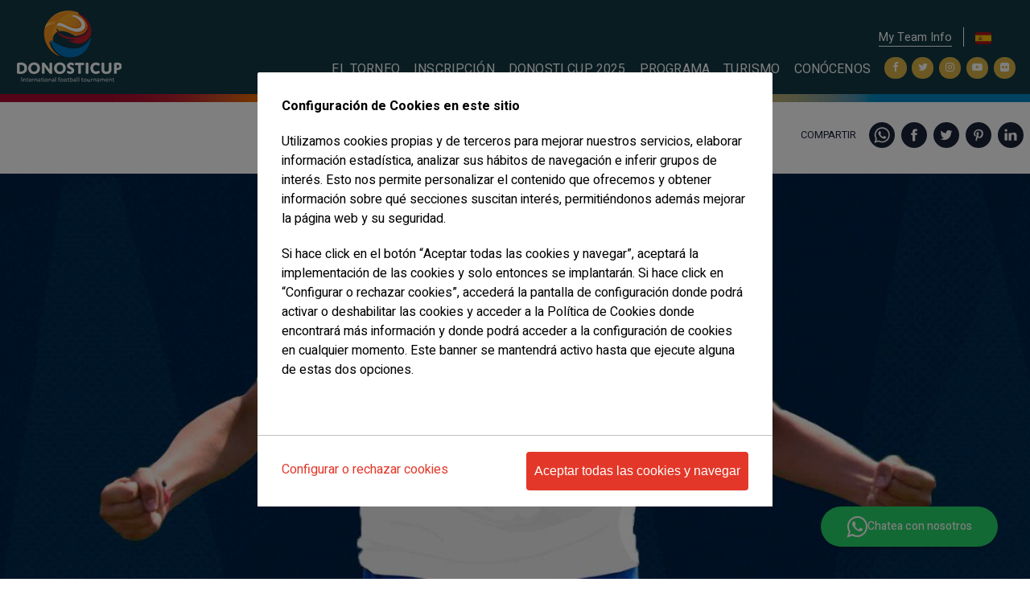

--- FILE ---
content_type: text/html; charset=UTF-8
request_url: https://www.donosticup.com/es/te-animas-disenar-camiseta-conmemorativa-del-30-aniversario-donosti-cup
body_size: 57468
content:
<!DOCTYPE html><html lang="es" dir="ltr" prefix="content: http://purl.org/rss/1.0/modules/content/ dc: http://purl.org/dc/terms/ foaf: http://xmlns.com/foaf/0.1/ og: http://ogp.me/ns# rdfs: http://www.w3.org/2000/01/rdf-schema# schema: http://schema.org/ sioc: http://rdfs.org/sioc/ns# sioct: http://rdfs.org/sioc/types# skos: http://www.w3.org/2004/02/skos/core# xsd: http://www.w3.org/2001/XMLSchema# "><head><meta charset="utf-8" /><meta name="tapmetrik" content="1" /><link rel="canonical" href="https://www.donosticup.com/es/te-animas-disenar-camiseta-conmemorativa-del-30-aniversario-donosti-cup" /><meta name="description" content="El premio para el diseño ganador será de 700 euros y se podrán presentar las propuestas hasta el 15 de abril" /><meta name="Generator" content="Drupal 8 (https://www.drupal.org)" /><meta name="MobileOptimized" content="width" /><meta name="HandheldFriendly" content="true" /><meta name="viewport" content="width=device-width, initial-scale=1.0" /><script>window.euCookieComplianceLoadScripts = function(category) {if (category === "2") {var scriptTag = document.createElement("script");scriptTag.src = "\/modules\/custom\/acc_tapmetrik\/js\/tapmetrik.js";document.body.appendChild(scriptTag);}}</script><style>div#sliding-popup, div#sliding-popup .eu-cookie-withdraw-banner, .eu-cookie-withdraw-tab {background: #0779bf} div#sliding-popup.eu-cookie-withdraw-wrapper { background: transparent; } #sliding-popup h1, #sliding-popup h2, #sliding-popup h3, #sliding-popup p, #sliding-popup label, #sliding-popup div, .eu-cookie-compliance-more-button, .eu-cookie-compliance-secondary-button, .eu-cookie-withdraw-tab { color: #ffffff;} .eu-cookie-withdraw-tab { border-color: #ffffff;}</style><link rel="shortcut icon" href="/themes/custom/acc_corporative/favicon.ico" type="image/vnd.microsoft.icon" /><link rel="alternate" hreflang="es" href="https://www.donosticup.com/es/te-animas-disenar-camiseta-conmemorativa-del-30-aniversario-donosti-cup" /><link rel="revision" href="https://www.donosticup.com/es/te-animas-disenar-camiseta-conmemorativa-del-30-aniversario-donosti-cup" /><title>¿Te animas a diseñar la camiseta conmemorativa del 30 aniversario de la Donosti Cup? | Donosti Cup</title><link rel="stylesheet" media="all" href="/sites/default/files/css/css_fEFWrO7tQHrs26YgnibOm0FR0HChSWc1UqfsuiXBS-o.css" /><link rel="stylesheet" media="all" href="/sites/default/files/css/css_prRpY-s9VPDol7j5wxc1djdT6iNLmij4K7Mu2gm8wC8.css" /> <!--[if lte IE 8]><script src="/core/assets/vendor/html5shiv/html5shiv.min.js?v=3.7.3"></script><![endif]--><link rel="apple-touch-icon" sizes="57x57" href="/themes/custom/acc_corporative/images/favicon/apple-icon-57x57.png"><link rel="apple-touch-icon" sizes="60x60" href="/themes/custom/acc_corporative/images/favicon/apple-icon-60x60.png"><link rel="apple-touch-icon" sizes="72x72" href="/themes/custom/acc_corporative/images/favicon/apple-icon-72x72.png"><link rel="apple-touch-icon" sizes="76x76" href="/themes/custom/acc_corporative/images/favicon/apple-icon-76x76.png"><link rel="apple-touch-icon" sizes="114x114" href="/themes/custom/acc_corporative/images/favicon/apple-icon-114x114.png"><link rel="apple-touch-icon" sizes="120x120" href="/themes/custom/acc_corporative/images/favicon/apple-icon-120x120.png"><link rel="apple-touch-icon" sizes="144x144" href="/themes/custom/acc_corporative/images/favicon/apple-icon-144x144.png"><link rel="apple-touch-icon" sizes="152x152" href="/themes/custom/acc_corporative/images/favicon/apple-icon-152x152.png"><link rel="apple-touch-icon" sizes="180x180" href="/themes/custom/acc_corporative/images/favicon/apple-icon-180x180.png"><link rel="icon" type="image/png" sizes="192x192" href="/themes/custom/acc_corporative/images/favicon/android-icon-192x192.png"><link rel="icon" type="image/png" sizes="96x96" href="/themes/custom/acc_corporative/images/favicon/android-icon-96x96.png"><link rel="icon" type="image/png" sizes="72x72" href="/themes/custom/acc_corporative/images/favicon/android-icon-72x72.png"><link rel="icon" type="image/png" sizes="48x48" href="/themes/custom/acc_corporative/images/favicon/android-icon-48x48.png"><link rel="icon" type="image/png" sizes="36x36" href="/themes/custom/acc_corporative/images/favicon/android-icon-36x36.png"><link rel="icon" type="image/png" sizes="144x144" href="/themes/custom/acc_corporative/images/favicon/android-icon-144x144.png"><link rel="icon" type="image/png" sizes="32x32" href="/themes/custom/acc_corporative/images/favicon/favicon-32x32.png"><link rel="icon" type="image/png" sizes="96x96" href="/themes/custom/acc_corporative/images/favicon/favicon-96x96.png"><link rel="icon" type="image/png" sizes="16x16" href="/themes/custom/acc_corporative/images/favicon/favicon-16x16.png"><meta name="msapplication-square70x70logo" content="/themes/custom/acc_corporative/images/favicon/ms-icon-70x70.png"/><meta name="msapplication-square150x150logo" content="/themes/custom/acc_corporative/images/favicon/ms-icon-150x150.png"/><meta name="msapplication-wide144x144logo" content="/themes/custom/acc_corporative/images/favicon/ms-icon-144x144.png"/><meta name="msapplication-square310x310logo" content="/themes/custom/acc_corporative/images/favicon/ms-icon-310x310.png"/><script>(function(w,d,s,l,i){w[l]=w[l]||[];w[l].push({'gtm.start':
new Date().getTime(),event:'gtm.js'});var f=d.getElementsByTagName(s)[0],
j=d.createElement(s),dl=l!='dataLayer'?'&l='+l:'';j.async=true;j.src=
'https://www.googletagmanager.com/gtm.js?id='+i+dl;f.parentNode.insertBefore(j,f);
})(window,document,'script','dataLayer','GTM-WHHK8LT');</script></head><body class="tapm nid-592 type-donosticup_noticia not-front not-auth"> <noscript><iframe data-cookiecategory="analytics" data-src="https://www.googletagmanager.com/ns.html?id=GTM-WHHK8LT" height="0" width="0" style="display:none;visibility:hidden"></iframe></noscript> <a href="#main-content" class="visually-hidden focusable" style="visibility:hidden;"> Pasar al contenido principal </a><div class="dialog-off-canvas-main-canvas" data-off-canvas-main-canvas> <header id="header" class="fullwidth sticky" role="heading"><div class="container"><div id="logo" class="large-2 medium-3 small-5 columns"><a href="https://www.donosticup.com/es" title="Donosti Cup" class="logo"><img src="/sites/default/files/logo.png" alt="Donosti Cup" /></a></div><div class="large-10 medium-9 small-7 columns"><div class="inner"><div class="js-view-dom-id-a02e4d6f91004251919cfbe0f76f3c71e74a998c49c305933909ef6e620ef1a1"><div class="fechaedicion">7 julio - 13 julio, San Sebastián</div></div><span id="burger"><span></span><span></span></span><div class="drop-responsive"><div id="region-header"><div class="language-switcher-language-url idiomas" id="block-alternadordeidioma" role="navigation"><ul class="links"><li hreflang="es" data-drupal-link-system-path="node/592"><a href="/es/te-animas-disenar-camiseta-conmemorativa-del-30-aniversario-donosti-cup" class="language-link" hreflang="es" data-drupal-link-system-path="node/592">es</a></li><li hreflang="eu" data-drupal-link-system-path="node/592"><a href="/eu/node/592" class="language-link" hreflang="eu" data-drupal-link-system-path="node/592">eu</a></li><li hreflang="en" data-drupal-link-system-path="node/592"><a href="/en/node/592" class="language-link" hreflang="en" data-drupal-link-system-path="node/592">en</a></li><li hreflang="fr" data-drupal-link-system-path="node/592"><a href="/fr/node/592" class="language-link" hreflang="fr" data-drupal-link-system-path="node/592">fr</a></li></ul></div><div id="block-donosticupmyteaminfo" class="myteaminfo"><div><p><a href="http://info.donosticup.com/myteaminfo/Login.aspx?sesion=1" target="_blank">My Team Info</a></p></div></div></div><div id="region-menus" class="fullwidth"> <nav role="navigation" aria-labelledby="block-navegacionprincipal-menu" id="block-navegacionprincipal" class="menu-principal"><h2 class="visually-hidden" id="block-navegacionprincipal-menu">Navegación principal</h2><ul><li> <span>EL TORNEO</span><ul><li> <a href="/es/informacion-general-0" data-drupal-link-system-path="node/866">Información General</a></li><li> <a href="/es/reglamento-0" data-drupal-link-system-path="node/865">Reglamento</a></li><li> <a href="/es/categorias" data-drupal-link-system-path="node/41">Categorías</a></li><li> <a href="/es/centro-ayuda" data-drupal-link-system-path="node/1050">Centro de ayuda</a></li><li> <a href="/es/becas-donosti-cup-munduan" data-drupal-link-system-path="node/958">Becas Donosti Cup</a></li><li> <a href="/es/donosti-authentics-cup" data-drupal-link-system-path="node/276">Authentics Cup</a></li></ul></li><li> <span>INSCRIPCIÓN</span><ul><li> <a href="/es/precios-2026" data-drupal-link-system-path="node/268">Precios</a></li><li> <a href="/es/normativa-inscripcion" data-drupal-link-system-path="node/1139">Normativa de inscripción</a></li><li> <a href="/es/formulario-preinscripcion" data-drupal-link-system-path="node/952">Formulario preinscripción</a></li><li> <a href="/es/servicios-exclusivos" data-drupal-link-system-path="node/870">Servicios extra</a></li><li> <a href="/es/organiza-tu-viaje-al-torneo" data-drupal-link-system-path="node/1123">Organiza tu viaje</a></li></ul></li><li> <span>Donosti Cup 2025</span><ul><li> <a href="https://donosticup.cups.nu/2025/result/latest">Resultados</a></li><li> <a href="https://donosticup.cups.nu/2025,es/result/statistics">Estadísticas</a></li><li> <a href="/es/palmares-2025" data-drupal-link-system-path="node/1116">Palmarés 2025</a></li><li> <a href="https://donosticup.cupmanager.net/2025/result/places">Campos</a></li><li> <a href="https://www.flickr.com/photos/donosticup/collections/72157723941208453/">Albúm de fotos</a></li><li> <a href="/es/aftermovie-donosti-cup-2025" data-drupal-link-system-path="node/1119">Aftermovie</a></li></ul></li><li> <span>Programa</span><ul><li> <a href="/es/programa-actividades" data-drupal-link-system-path="node/39">Programa diario</a></li><li> <a href="/es/ceremonia-inauguracion" data-drupal-link-system-path="node/15">Ceremonia de inauguración</a></li><li> <a href="/es/authentics-day" data-drupal-link-system-path="node/874">Authentics Day</a></li><li> <a href="/es/partido-entrenadores" data-drupal-link-system-path="node/210">Partido de entrenadores</a></li><li> <a href="/es/gala-clausura" data-drupal-link-system-path="node/211">Gala de Clausura</a></li><li> <a href="/es/fiesta-donosti-cup" data-drupal-link-system-path="node/17">Fiesta Donosti Cup</a></li><li> <a href="/es/finales" data-drupal-link-system-path="node/16">Las finales</a></li></ul></li><li> <span>TURISMO</span><ul><li> <a href="/es/san-sebastian-ciudad" data-drupal-link-system-path="node/19">San Sebastián</a></li><li> <a href="/es/disfruta-gipuzkoa-y-sus-alrededores" data-drupal-link-system-path="node/880">Pueblos y ciudades</a></li><li> <a href="/es/servicios-participantes-y-familiares" data-drupal-link-system-path="node/998">Servicios</a></li><li> <a href="/es/actividades-recomendadas" data-drupal-link-system-path="node/682">Actividades</a></li><li> <a href="/es/gastronomia" data-drupal-link-system-path="node/683">Gastronomía</a></li></ul></li><li> <span>CONÓCENOS</span><ul><li> <a href="/es/torneo-tus-suenos" data-drupal-link-system-path="node/408">¿Quienes somos?</a></li><li> <a href="/es/conoce-nuestra-historia" data-drupal-link-system-path="node/258">Historia</a></li><li> <a href="/es/fundacion-donosti-cup" data-drupal-link-system-path="node/37">Fundación</a></li><li> <a href="/es/premios-obtenidos" data-drupal-link-system-path="node/259">Premios</a></li><li> <a href="/es/paises-participantes" data-drupal-link-system-path="node/199">Países participantes</a></li><li> <a href="/es/clubes-con-mas-participaciones" data-drupal-link-system-path="node/200">Clubes históricos</a></li><li> <a href="/es/palmares-historico-0" data-drupal-link-system-path="node/419">Palmarés</a></li><li> <a href="/es/mvp-historico" data-drupal-link-system-path="node/964">MVP histórico</a></li><li> <a href="/es/dc-players" data-drupal-link-system-path="node/262">DC Players</a></li><li> <a href="/es/unete-al-staff-donosti-cup" data-drupal-link-system-path="node/773">Únete al Staff</a></li><li> <a href="/es/contacto" data-drupal-link-system-path="node/3">Contacto</a></li></ul></li></ul> </nav><nav role="navigation" aria-labelledby="block-donosticupredessociales-menu" id="block-donosticupredessociales" class="redes-sociales"><h2 class="visually-hidden" id="block-donosticupredessociales-menu">Donosticup: Redes sociales</h2><ul><li> <a href="http://www.facebook.com/pages/Torneo-Donosti-Cup/179185937934?v=wall#/pages/Torneo-Donosti-Cup/179185937934?v=wall" class="fa fa-facebook" target="_blank">Facebook</a></li><li> <a href="https://twitter.com/donosticup" class="fa fa-twitter" target="_blank">Twitter</a></li><li> <a href="http://instagram.com/donosticup" class="fa fa-instagram" target="_blank">Instagram</a></li><li> <a href="http://www.youtube.com/user/TorneoDonostiCup" class="fa fa-youtube-play" target="_blank">Youtube</a></li><li> <a href="https://www.flickr.com/photos/donosticup/collections/" target="_blank" class="fa fa-flickr fa fa-flickr fa fa-flickr">Flickr</a></li></ul> </nav></div></div></div></div></div></header><main id="main" class="fullwidth" role="main"><div data-drupal-messages-fallback class="hidden"></div><div id="block-acccompartir" class="rrss-compartir"><h2>Compartir</h2><ul><li class="whatsapp"><a target="_blank" href="whatsapp://send?text=*¿Te animas a diseñar la camiseta conmemorativa del 30 aniversario de la Donosti Cup?*. https://www.donosticup.com/es/te-animas-disenar-camiseta-conmemorativa-del-30-aniversario-donosti-cup" alt="Whatsapp"> <i class="icon-acc-whatsapp"></i> </a></li><li class="facebook"><a target="_blank" href="https://www.facebook.com/sharer/sharer.php?u=https://www.donosticup.com/es/te-animas-disenar-camiseta-conmemorativa-del-30-aniversario-donosti-cup" alt="Facebook"> <i class="icon-acc-facebook"></i> </a></li><li class="twitter"><a target="_blank" href="https://twitter.com/share?text=¿Te animas a diseñar la camiseta conmemorativa del 30 aniversario de la Donosti Cup?&amp;url=https://www.donosticup.com/es/te-animas-disenar-camiseta-conmemorativa-del-30-aniversario-donosti-cup" alt="Twitter"> <i class="icon-acc-twitter"></i> </a></li><li class="pinterest"><a target="_blank" href="https://pinterest.com/pin/create/button/?url=https://www.donosticup.com/es/te-animas-disenar-camiseta-conmemorativa-del-30-aniversario-donosti-cup&amp;description=¿Te animas a diseñar la camiseta conmemorativa del 30 aniversario de la Donosti Cup?" alt="Pinterest"> <i class="icon-acc-pinterest"></i> </a></li><li class="linkedin"><a target="_blank" href="https://www.linkedin.com/shareArticle?mini=true&amp;url=https://www.donosticup.com/es/te-animas-disenar-camiseta-conmemorativa-del-30-aniversario-donosti-cup&amp;title=¿Te animas a diseñar la camiseta conmemorativa del 30 aniversario de la Donosti Cup?" alt="Linkedin"> <i class="icon-acc-linkedin"></i> </a></li></ul></div><div id="block-acc-corporative-content"> <article data-history-node-id="592" role="article" about="/es/te-animas-disenar-camiseta-conmemorativa-del-30-aniversario-donosti-cup"><div id="content" class="fullwidth"><div class="container-1620"><div class="imagen-normal"><div> <picture> <source srcset="/sites/default/files/styles/donosticup_noticia_medium/public/2022-03/WhatsApp%20Image%202022-03-16%20at%204.05.13%20PM%20%281%29.jpeg?itok=ZWUDf8Ut 1x" media="all and (min-width: 851px) and (max-width: 1099px)" type="image/jpeg"/> <source srcset="/sites/default/files/styles/donosticup_noticia_grande/public/2022-03/WhatsApp%20Image%202022-03-16%20at%204.05.13%20PM%20%281%29.jpeg?itok=FwqryEMy 1x" media="all and (min-width: 1100px)" type="image/jpeg"/> <source srcset="/sites/default/files/styles/donosticup_noticia_small/public/2022-03/WhatsApp%20Image%202022-03-16%20at%204.05.13%20PM%20%281%29.jpeg?itok=shs5F38W 1x" media="all and (min-width: 560px) and (max-width: 850px)" type="image/jpeg"/> <source srcset="/sites/default/files/styles/donosticup_noticia_smallx2/public/2022-03/WhatsApp%20Image%202022-03-16%20at%204.05.13%20PM%20%281%29.jpeg?itok=cUUyzhe_ 1x" type="image/jpeg"/> <img src="/sites/default/files/styles/donosticup_noticia_smallx2/public/2022-03/WhatsApp%20Image%202022-03-16%20at%204.05.13%20PM%20%281%29.jpeg?itok=cUUyzhe_" alt="concurso" typeof="foaf:Image" loading="lazy" /> </picture></div></div></div><div class="row columns entradilla"><h1 class="titulo-noticia">¿Te animas a diseñar la camiseta conmemorativa del 30 aniversario de la Donosti Cup?</h1><div><p>El premio para el diseño ganador será de 700 euros y se podrán presentar las propuestas hasta el 15 de abril</p></div></div><div class="row columns fecha-donosticup"><span class="fecha">16 de Marzo de 2022</span></div><div class="row columns texto-normal"><div><p>Con motivo del 30 aniversario de la Donosti Cup os invitamos también a participar em el concurso para diseñar la camiseta conmemorativa. Este concurso también está abierto a particulares y a empresas, y cada concursante podrá presentar tantos trabajos como quiera. </p><p>El premio del diseño ganador será de 700 euros, impuestos incluidos.</p><p>Los trabajos se podrán presentar desde el 15 de marzo de 2022 y hasta el 15 de abril de 2022 a las 14:00h.</p><p>El diseño deberá contener el nombre del torneo, Donosti Cup, y una referencia al 30 aniversario: 30 años, Since 1992, etc.</p><p>De acuerdo con los valores que persigue el torneo, las imágenes utilizadas tenderán al equilibrio en la representación de los géneros.</p><p>Los bocetos podrán enviarse por email a la dirección prensa@donosticup.com o remitir o entregar de manera presencial en la Federación Gipuzkoana de Fútbol (Reale Arena - Puerta 18 / Paseo de Anoeta nº 1-20014 Donosti San Sebastián).</p><p>Los trabajos deberán contener la siguiente información: Nombre del autor/a o empresa, teléfono de contacto, email de contacto, NIF/CIF, y título de la obra.</p><p>Los trabajos ganadores se darán a conocer públicamente antes del 30 de abril.</p><p>¡Muchas gracias!</p><p><a href="https://www.donosticup.com/sites/default/files/2022-03/Bases%20concurso%20dise%C3%B1o%20camiseta%2030%20aniversario%20Donosti%20Cup.pdf">Ver bases del concurso</a></p></div></div></div></article></div><div class="views-element-container estadisticas-home" id="block-views-block-donosticup-estadisticas-home-block-1"> <header class="fullwidth"><div class="container"><h3 class="titulo-seccion">Estadísticas</h3></div></header><div class="container content-estadisticas-home"><div class="item-estadistica-home"><p class="numero">900</p><p class="texto">Equipos</p></div><div class="item-estadistica-home"><p class="numero">30</p><p class="texto">Países</p></div><div class="item-estadistica-home"><p class="numero">16.000</p><p class="texto">Participantes</p></div><div class="item-estadistica-home"><p class="numero">2.212</p><p class="texto">Partidos</p></div><div class="item-estadistica-home"><p class="numero">68</p><p class="texto">Campos</p></div></div></div><div class="views-element-container" id="block-views-block-donosticup-banner-block-1"><div class="js-view-dom-id-0176d7cdfc72c0c5d64fac5298fda30bc34741f10c22e261eab900e022d72472"><div class="views-row"><div class="views-field views-field-field-banner"><div class="field-content content-banner-home-page"><div id="nid_banner_710" class="content-donosticup-banner node-donosticup-banner"><div class="container-donosticup-banner"> <a target="_blank" href="https://turismo.euskadi.eus/es/"> <img loading="lazy" src="/sites/default/files/bannerXL240523-ES.jpg" alt="euskadi" title="euskadi" /> </a></div></div>,<div id="nid_banner_858" class="content-donosticup-banner node-donosticup-banner"><div class="container-donosticup-banner"> <a target="_blank" href="https://get.veo.co/lp/donosti-cup"> <img loading="lazy" src="/sites/default/files/Veo%20Donosti%20Cup%20Web%20Banner%20ES.png" alt="x" title="x" /> </a></div></div>,<div id="nid_banner_892" class="content-donosticup-banner node-donosticup-banner"><div class="container-donosticup-banner"> <a target="_blank" href="https://www.alfalaval.es/?source=google&amp;medium=cpc&amp;campaign=seu_ibe_corporate_a_brand&amp;content=&amp;gad_source=1&amp;gclid=CjwKCAjwyJqzBhBaEiwAWDRJVAOVXkaY4_oicc_LwyUgH9RfYOFNbr8Hfd4nKp0xp3LF7M4zw1x4_hoC5sUQAvD_BwE"> <img loading="lazy" src="/sites/default/files/banner%202100x354%20%281%29.png" alt="" title="" /> </a></div></div>,<div id="nid_banner_904" class="content-donosticup-banner node-donosticup-banner"><div class="container-donosticup-banner"> <a target="_blank" href="https://quazzartech.com/es_es/"> <img loading="lazy" src="/sites/default/files/banner%20quazzar_SP.jpg" alt="quazzar" title="" /> </a></div></div>,<div id="nid_banner_1127" class="content-donosticup-banner node-donosticup-banner"><div class="container-donosticup-banner"> <a target="_blank" href="https://www.veo.co/es/partner-season-start-sale-2025?utm_source=donosti-cup&amp;utm_medium=Partnership&amp;utm_campaign=SSS25&amp;utm_content=Campaign"> <img loading="lazy" src="/sites/default/files/Partners%20Header%20970x250%20-%20Logo%20allowance%20in%20bottom%20left%20corner.png" alt="" title="" /> </a></div></div></div></div></div></div></div><div class="views-element-container noticias-slider" id="block-views-block-donosticup-noticias-ficha-block-1"> <header class="fullwidth"><div class="container"><h3 class="titulo-seccion">Otras noticias</h3></div></header><div class="container"><div class="carousel"><div class="noticia"><a href="/es/donosti-cup-2026-supera-300-equipos-inscritos-solo-dos-meses" title="La Donosti Cup 2026 supera los 300 equipos inscritos en solo dos meses" class="imagen"> <img src="/sites/default/files/styles/donosticup_thumbnail/public/2025-11/3%20%2811%29%202.JPG?itok=fyRrB2Og" width="500" height="420" alt="x" typeof="Image" loading="lazy" /></a><div class="texto"><p class="titulo"><a href="/es/donosti-cup-2026-supera-300-equipos-inscritos-solo-dos-meses" title="La Donosti Cup 2026 supera los 300 equipos inscritos en solo dos meses">La Donosti Cup 2026 supera los 300 equipos inscritos en solo dos meses</a></p><div class="fullwidth"><a href="/es/donosti-cup-2026-supera-300-equipos-inscritos-solo-dos-meses" title="La Donosti Cup 2026 supera los 300 equipos inscritos en solo dos meses" class="boton">Leer más</a></div></div></div><div class="noticia"><a href="/es/diego-andre-mejia-participante-donosti-cup-debuta-hoy-mundial-sub-17-qatar" title="Diego André Mejía, participante de la Donosti Cup, debuta hoy en el Mundial Sub-17 de Qatar" class="imagen"> <img src="/sites/default/files/styles/donosticup_thumbnail/public/2025-11/468693479_18040191035259860_6775214504177638025_n.jpg?itok=yGyIeeX9" width="500" height="420" alt="x" typeof="Image" loading="lazy" /></a><div class="texto"><p class="titulo"><a href="/es/diego-andre-mejia-participante-donosti-cup-debuta-hoy-mundial-sub-17-qatar" title="Diego André Mejía, participante de la Donosti Cup, debuta hoy en el Mundial Sub-17 de Qatar">Diego André Mejía, participante de la Donosti Cup, debuta hoy en el Mundial Sub-17 de Qatar</a></p><div class="fullwidth"><a href="/es/diego-andre-mejia-participante-donosti-cup-debuta-hoy-mundial-sub-17-qatar" title="Diego André Mejía, participante de la Donosti Cup, debuta hoy en el Mundial Sub-17 de Qatar" class="boton">Leer más</a></div></div></div><div class="noticia"><a href="/es/donosti-cup-2026-alcanza-250-equipos-apenas-mes-y-medio" title="La Donosti Cup 2026 alcanza los 250 equipos en apenas mes y medio" class="imagen"> <img src="/sites/default/files/styles/donosticup_thumbnail/public/2025-11/donosticup.JPG?itok=YaFwaVBH" width="500" height="420" alt="x" typeof="Image" loading="lazy" /></a><div class="texto"><p class="titulo"><a href="/es/donosti-cup-2026-alcanza-250-equipos-apenas-mes-y-medio" title="La Donosti Cup 2026 alcanza los 250 equipos en apenas mes y medio">La Donosti Cup 2026 alcanza los 250 equipos en apenas mes y medio</a></p><div class="fullwidth"><a href="/es/donosti-cup-2026-alcanza-250-equipos-apenas-mes-y-medio" title="La Donosti Cup 2026 alcanza los 250 equipos en apenas mes y medio" class="boton">Leer más</a></div></div></div><div class="noticia"><a href="/es/finaliza-plazo-presentacion-candidaturas-becas-donosti-cup-munduan" title="Finaliza el plazo de presentación de candidaturas a las Becas “Donosti Cup Munduan”" class="imagen"> <img src="/sites/default/files/styles/donosticup_thumbnail/public/2025-11/Wukro-%20Etiopia%20%281%29.jpg?itok=tL3lMKVj" width="500" height="420" alt="x" typeof="Image" loading="lazy" /></a><div class="texto"><p class="titulo"><a href="/es/finaliza-plazo-presentacion-candidaturas-becas-donosti-cup-munduan" title="Finaliza el plazo de presentación de candidaturas a las Becas “Donosti Cup Munduan”">Finaliza el plazo de presentación de candidaturas a las Becas “Donosti Cup Munduan”</a></p><div class="fullwidth"><a href="/es/finaliza-plazo-presentacion-candidaturas-becas-donosti-cup-munduan" title="Finaliza el plazo de presentación de candidaturas a las Becas “Donosti Cup Munduan”" class="boton">Leer más</a></div></div></div><div class="noticia"><a href="/es/dia-historico-atletic-sant-just-club-mitico-del-torneo" title="Día histórico para el Atlètic Sant Just, club mítico del torneo" class="imagen"> <img src="/sites/default/files/styles/donosticup_thumbnail/public/2025-10/53035470786_28e9521d91_o%20%281%29.jpg?itok=ITt7clvC" width="500" height="420" alt="x" typeof="Image" loading="lazy" /></a><div class="texto"><p class="titulo"><a href="/es/dia-historico-atletic-sant-just-club-mitico-del-torneo" title="Día histórico para el Atlètic Sant Just, club mítico del torneo">Día histórico para el Atlètic Sant Just, club mítico del torneo</a></p><div class="fullwidth"><a href="/es/dia-historico-atletic-sant-just-club-mitico-del-torneo" title="Día histórico para el Atlètic Sant Just, club mítico del torneo" class="boton">Leer más</a></div></div></div><div class="noticia"><a href="/es/donosti-cup-alcanza-50-equipos-femeninos-apenas-un-mes" title="La Donosti Cup alcanza los 50 equipos femeninos en apenas un mes" class="imagen"> <img src="/sites/default/files/styles/donosticup_thumbnail/public/2025-10/x.JPG?itok=Kn74A6jV" width="500" height="420" alt="x" typeof="Image" loading="lazy" /></a><div class="texto"><p class="titulo"><a href="/es/donosti-cup-alcanza-50-equipos-femeninos-apenas-un-mes" title="La Donosti Cup alcanza los 50 equipos femeninos en apenas un mes">La Donosti Cup alcanza los 50 equipos femeninos en apenas un mes</a></p><div class="fullwidth"><a href="/es/donosti-cup-alcanza-50-equipos-femeninos-apenas-un-mes" title="La Donosti Cup alcanza los 50 equipos femeninos en apenas un mes" class="boton">Leer más</a></div></div></div><div class="noticia"><a href="/es/ultima-semana-presentar-candidaturas-becas-donosti-cup-munduan" title="Última semana para presentar candidaturas a las Becas “Donosti Cup Munduan”" class="imagen"> <img src="/sites/default/files/styles/donosticup_thumbnail/public/2025-10/Future%20Stars%20Academy.jpg?itok=MJDAjp7B" width="500" height="420" alt="x" typeof="Image" loading="lazy" /></a><div class="texto"><p class="titulo"><a href="/es/ultima-semana-presentar-candidaturas-becas-donosti-cup-munduan" title="Última semana para presentar candidaturas a las Becas “Donosti Cup Munduan”">Última semana para presentar candidaturas a las Becas “Donosti Cup Munduan”</a></p><div class="fullwidth"><a href="/es/ultima-semana-presentar-candidaturas-becas-donosti-cup-munduan" title="Última semana para presentar candidaturas a las Becas “Donosti Cup Munduan”" class="boton">Leer más</a></div></div></div><div class="noticia"><a href="/es/donosti-cup-supera-150000-seguidores-redes-sociales" title="La Donosti Cup supera los 150.000 seguidores en redes sociales" class="imagen"> <img src="/sites/default/files/styles/donosticup_thumbnail/public/2025-10/REALSOCIEDAD-24.jpg?itok=UVAoas8E" width="500" height="420" alt="x" typeof="Image" loading="lazy" /></a><div class="texto"><p class="titulo"><a href="/es/donosti-cup-supera-150000-seguidores-redes-sociales" title="La Donosti Cup supera los 150.000 seguidores en redes sociales">La Donosti Cup supera los 150.000 seguidores en redes sociales</a></p><div class="fullwidth"><a href="/es/donosti-cup-supera-150000-seguidores-redes-sociales" title="La Donosti Cup supera los 150.000 seguidores en redes sociales" class="boton">Leer más</a></div></div></div><div class="noticia"><a href="/es/abiertas-inscripciones-torneo-veteranos-donosti-masters-cup-2026" title="Abiertas las inscripciones para el torneo de veteranos Donosti Masters Cup 2026" class="imagen"> <img src="/sites/default/files/styles/donosticup_thumbnail/public/2025-10/NORTHFIT_25-13272.JPG?itok=B17RuTRw" width="500" height="420" alt="x" typeof="Image" loading="lazy" /></a><div class="texto"><p class="titulo"><a href="/es/abiertas-inscripciones-torneo-veteranos-donosti-masters-cup-2026" title="Abiertas las inscripciones para el torneo de veteranos Donosti Masters Cup 2026">Abiertas las inscripciones para el torneo de veteranos Donosti Masters Cup 2026</a></p><div class="fullwidth"><a href="/es/abiertas-inscripciones-torneo-veteranos-donosti-masters-cup-2026" title="Abiertas las inscripciones para el torneo de veteranos Donosti Masters Cup 2026" class="boton">Leer más</a></div></div></div><div class="noticia"><a href="/es/donosti-cup-lanza-segunda-convocatoria-becas-donosti-cup-munduan" title="La Donosti Cup lanza la segunda convocatoria de las Becas “Donosti Cup Munduan”" class="imagen"> <img src="/sites/default/files/styles/donosticup_thumbnail/public/2025-09/Inauguracio%CC%81n%20129x.JPG?itok=vdv-w_pX" width="500" height="420" alt="x" typeof="Image" loading="lazy" /></a><div class="texto"><p class="titulo"><a href="/es/donosti-cup-lanza-segunda-convocatoria-becas-donosti-cup-munduan" title="La Donosti Cup lanza la segunda convocatoria de las Becas “Donosti Cup Munduan”">La Donosti Cup lanza la segunda convocatoria de las Becas “Donosti Cup Munduan”</a></p><div class="fullwidth"><a href="/es/donosti-cup-lanza-segunda-convocatoria-becas-donosti-cup-munduan" title="La Donosti Cup lanza la segunda convocatoria de las Becas “Donosti Cup Munduan”" class="boton">Leer más</a></div></div></div><div class="noticia"><a href="/es/vicky-lopez-gana-primer-kopa-trophy-femenino-historia" title="¡Vicky López gana el primer Kopa Trophy femenino de la historia!" class="imagen"> <img src="/sites/default/files/styles/donosticup_thumbnail/public/2025-09/552477527_18055501370627562_2335680571176587706_n.png?itok=cAAumlgP" width="500" height="420" alt="x" typeof="Image" loading="lazy" /></a><div class="texto"><p class="titulo"><a href="/es/vicky-lopez-gana-primer-kopa-trophy-femenino-historia" title="¡Vicky López gana el primer Kopa Trophy femenino de la historia!">¡Vicky López gana el primer Kopa Trophy femenino de la historia!</a></p><div class="fullwidth"><a href="/es/vicky-lopez-gana-primer-kopa-trophy-femenino-historia" title="¡Vicky López gana el primer Kopa Trophy femenino de la historia!" class="boton">Leer más</a></div></div></div><div class="noticia"><a href="/es/mas-100-equipos-confirmados-solo-48-horas" title="¡Más de 100 equipos confirmados en solo 48 horas!" class="imagen"> <img src="/sites/default/files/styles/donosticup_thumbnail/public/2025-09/Disen%CC%83o%20sin%20ti%CC%81tulo.png?itok=GmlE9KFK" width="500" height="420" alt="x" typeof="Image" loading="lazy" /></a><div class="texto"><p class="titulo"><a href="/es/mas-100-equipos-confirmados-solo-48-horas" title="¡Más de 100 equipos confirmados en solo 48 horas!">¡Más de 100 equipos confirmados en solo 48 horas!</a></p><div class="fullwidth"><a href="/es/mas-100-equipos-confirmados-solo-48-horas" title="¡Más de 100 equipos confirmados en solo 48 horas!" class="boton">Leer más</a></div></div></div><div class="noticia"><a href="/es/donosti-cup-2026-abre-oficialmente-sus-inscripciones" title="La Donosti Cup 2026 abre oficialmente sus inscripciones" class="imagen"> <img src="/sites/default/files/styles/donosticup_thumbnail/public/2025-09/%40fotorunners.es%20-DONOSTI%20CUP%20DOMINGO%20MAN%CC%83ANA%20IRUN%202025-32118.JPG?itok=p9uVHaDu" width="500" height="420" alt="X" typeof="Image" loading="lazy" /></a><div class="texto"><p class="titulo"><a href="/es/donosti-cup-2026-abre-oficialmente-sus-inscripciones" title="La Donosti Cup 2026 abre oficialmente sus inscripciones">La Donosti Cup 2026 abre oficialmente sus inscripciones</a></p><div class="fullwidth"><a href="/es/donosti-cup-2026-abre-oficialmente-sus-inscripciones" title="La Donosti Cup 2026 abre oficialmente sus inscripciones" class="boton">Leer más</a></div></div></div><div class="noticia"><a href="/es/donosti-cup-2026-se-asocia-con-viajes-corte-ingles-facilitar-viajes-clubes" title="La Donosti Cup 2026 se asocia con Viajes El Corte Inglés para facilitar los viajes de los clubes" class="imagen"> <img src="/sites/default/files/styles/donosticup_thumbnail/public/2025-09/vuelos.jpg?itok=4TiJANcZ" width="500" height="420" alt="x" typeof="Image" loading="lazy" /></a><div class="texto"><p class="titulo"><a href="/es/donosti-cup-2026-se-asocia-con-viajes-corte-ingles-facilitar-viajes-clubes" title="La Donosti Cup 2026 se asocia con Viajes El Corte Inglés para facilitar los viajes de los clubes">La Donosti Cup 2026 se asocia con Viajes El Corte Inglés para facilitar los viajes de los clubes</a></p><div class="fullwidth"><a href="/es/donosti-cup-2026-se-asocia-con-viajes-corte-ingles-facilitar-viajes-clubes" title="La Donosti Cup 2026 se asocia con Viajes El Corte Inglés para facilitar los viajes de los clubes" class="boton">Leer más</a></div></div></div><div class="noticia"><a href="/es/disponibles-precios-alojamientos-donosti-cup-2026" title="Disponibles los precios de los alojamientos para la Donosti Cup 2026" class="imagen"> <img src="/sites/default/files/styles/donosticup_thumbnail/public/2025-09/donostia.jpg?itok=1HGYC60k" width="500" height="420" alt="x" typeof="Image" loading="lazy" /></a><div class="texto"><p class="titulo"><a href="/es/disponibles-precios-alojamientos-donosti-cup-2026" title="Disponibles los precios de los alojamientos para la Donosti Cup 2026">Disponibles los precios de los alojamientos para la Donosti Cup 2026</a></p><div class="fullwidth"><a href="/es/disponibles-precios-alojamientos-donosti-cup-2026" title="Disponibles los precios de los alojamientos para la Donosti Cup 2026" class="boton">Leer más</a></div></div></div><div class="noticia"><a href="/es/16-septiembre-se-abren-inscripciones-donosti-cup-2026" title="¡El 16 de septiembre se abren las inscripciones para la Donosti Cup 2026!" class="imagen"> <img src="/sites/default/files/styles/donosticup_thumbnail/public/2025-09/DONOSTI%20CUP%202025%207%20%282%29.JPG?itok=sEjV0iOu" width="500" height="420" alt="x" typeof="Image" loading="lazy" /></a><div class="texto"><p class="titulo"><a href="/es/16-septiembre-se-abren-inscripciones-donosti-cup-2026" title="¡El 16 de septiembre se abren las inscripciones para la Donosti Cup 2026!">¡El 16 de septiembre se abren las inscripciones para la Donosti Cup 2026!</a></p><div class="fullwidth"><a href="/es/16-septiembre-se-abren-inscripciones-donosti-cup-2026" title="¡El 16 de septiembre se abren las inscripciones para la Donosti Cup 2026!" class="boton">Leer más</a></div></div></div><div class="noticia"><a href="/es/donosti-cup-2026-se-celebrara-del-6-al-12-julio" title="¡La Donosti Cup 2026 se celebrará del 6 al 12 de julio!" class="imagen"> <img src="/sites/default/files/styles/donosticup_thumbnail/public/2025-07/%40fotorunners.es%20-DONOSTI%20CUP%20MARTES%20TARDE%20ANDOAIN%20%202025-TODAS-29883%20%281%29.JPG?itok=CvVzcUNd" width="500" height="420" alt="Fontsanta" typeof="Image" loading="lazy" /></a><div class="texto"><p class="titulo"><a href="/es/donosti-cup-2026-se-celebrara-del-6-al-12-julio" title="¡La Donosti Cup 2026 se celebrará del 6 al 12 de julio!">¡La Donosti Cup 2026 se celebrará del 6 al 12 de julio!</a></p><div class="fullwidth"><a href="/es/donosti-cup-2026-se-celebrara-del-6-al-12-julio" title="¡La Donosti Cup 2026 se celebrará del 6 al 12 de julio!" class="boton">Leer más</a></div></div></div><div class="noticia"><a href="/es/descuento-exclusivo-del-50-botas-donosti-cup-2025" title="¡Descuento exclusivo del 50% en las botas de la Donosti Cup 2025!" class="imagen"> <img src="/sites/default/files/styles/donosticup_thumbnail/public/2025-07/botas%20donosti%20cup.jpg?itok=v-XlSk7M" width="500" height="420" alt="x" typeof="Image" loading="lazy" /></a><div class="texto"><p class="titulo"><a href="/es/descuento-exclusivo-del-50-botas-donosti-cup-2025" title="¡Descuento exclusivo del 50% en las botas de la Donosti Cup 2025!">¡Descuento exclusivo del 50% en las botas de la Donosti Cup 2025!</a></p><div class="fullwidth"><a href="/es/descuento-exclusivo-del-50-botas-donosti-cup-2025" title="¡Descuento exclusivo del 50% en las botas de la Donosti Cup 2025!" class="boton">Leer más</a></div></div></div><div class="noticia"><a href="/es/iniciativa-rural-kutxa-supera-1000-becas-concedidas" title="La iniciativa de Rural Kutxa supera las 1.000 becas concedidas " class="imagen"> <img src="/sites/default/files/styles/donosticup_thumbnail/public/2025-07/%40fotorunners.es%20-DONOSTI%20CUP%20INAGURACION%20%202025-TODAS-30219%20%281%29.JPG?itok=KXXq2XzG" width="500" height="420" alt="x" typeof="Image" loading="lazy" /></a><div class="texto"><p class="titulo"><a href="/es/iniciativa-rural-kutxa-supera-1000-becas-concedidas" title="La iniciativa de Rural Kutxa supera las 1.000 becas concedidas ">La iniciativa de Rural Kutxa supera las 1.000 becas concedidas </a></p><div class="fullwidth"><a href="/es/iniciativa-rural-kutxa-supera-1000-becas-concedidas" title="La iniciativa de Rural Kutxa supera las 1.000 becas concedidas " class="boton">Leer más</a></div></div></div><div class="noticia"><a href="/es/ya-puedes-ver-aftermovie-donosti-cup-2025" title="¡Ya puedes ver el aftermovie de la Donosti Cup 2025!" class="imagen"> <img src="/sites/default/files/styles/donosticup_thumbnail/public/2025-07/%40fotorunners.es%20-DONOSTI%20CUP%20INAGURACION%20%202025-TODAS-30097_0.JPG?itok=F3lDKDM2" width="500" height="420" alt="Desfile" typeof="Image" loading="lazy" /></a><div class="texto"><p class="titulo"><a href="/es/ya-puedes-ver-aftermovie-donosti-cup-2025" title="¡Ya puedes ver el aftermovie de la Donosti Cup 2025!">¡Ya puedes ver el aftermovie de la Donosti Cup 2025!</a></p><div class="fullwidth"><a href="/es/ya-puedes-ver-aftermovie-donosti-cup-2025" title="¡Ya puedes ver el aftermovie de la Donosti Cup 2025!" class="boton">Leer más</a></div></div></div><div class="noticia"><a href="/es/rural-kutxa-premia-juego-limpio-equipos-guipuzcoanos-donosti-cup-2025" title="Rural Kutxa premia el juego limpio de los equipos guipuzcoanos en la Donosti Cup 2025" class="imagen"> <img src="/sites/default/files/styles/donosticup_thumbnail/public/2025-07/Becas%20Rural%20Kutxa%20%281%29.jpeg?itok=P8yF8LbF" width="500" height="420" alt="x" typeof="Image" loading="lazy" /></a><div class="texto"><p class="titulo"><a href="/es/rural-kutxa-premia-juego-limpio-equipos-guipuzcoanos-donosti-cup-2025" title="Rural Kutxa premia el juego limpio de los equipos guipuzcoanos en la Donosti Cup 2025">Rural Kutxa premia el juego limpio de los equipos guipuzcoanos en la Donosti Cup 2025</a></p><div class="fullwidth"><a href="/es/rural-kutxa-premia-juego-limpio-equipos-guipuzcoanos-donosti-cup-2025" title="Rural Kutxa premia el juego limpio de los equipos guipuzcoanos en la Donosti Cup 2025" class="boton">Leer más</a></div></div></div><div class="noticia"><a href="/es/conoce-palmares-donosti-cup-2025" title="¡Conoce el palmarés de la Donosti Cup 2025!" class="imagen"> <img src="/sites/default/files/styles/donosticup_thumbnail/public/2025-07/%40fotorunners.es%20-DONOSTI%20CUP%20SABADO%20MAN%CC%83ANA%20IRUN%202025-31409_0.JPG?itok=6krc3HVz" width="500" height="420" alt="B12" typeof="Image" loading="lazy" /></a><div class="texto"><p class="titulo"><a href="/es/conoce-palmares-donosti-cup-2025" title="¡Conoce el palmarés de la Donosti Cup 2025!">¡Conoce el palmarés de la Donosti Cup 2025!</a></p><div class="fullwidth"><a href="/es/conoce-palmares-donosti-cup-2025" title="¡Conoce el palmarés de la Donosti Cup 2025!" class="boton">Leer más</a></div></div></div><div class="noticia"><a href="/es/sabado-finales-y-gala-clausura-donosti-cup-2025" title="Sábado de finales y Gala de Clausura en la Donosti Cup 2025" class="imagen"> <img src="/sites/default/files/styles/donosticup_thumbnail/public/2025-07/%40fotorunners.es%20-DONOSTI%20CUP%20MIERCOLES%20TARDE%20ZARAUTZ%20%202025-TODAS-30557.JPG?itok=rWkzfzmw" width="500" height="420" alt="fin" typeof="Image" loading="lazy" /></a><div class="texto"><p class="titulo"><a href="/es/sabado-finales-y-gala-clausura-donosti-cup-2025" title="Sábado de finales y Gala de Clausura en la Donosti Cup 2025">Sábado de finales y Gala de Clausura en la Donosti Cup 2025</a></p><div class="fullwidth"><a href="/es/sabado-finales-y-gala-clausura-donosti-cup-2025" title="Sábado de finales y Gala de Clausura en la Donosti Cup 2025" class="boton">Leer más</a></div></div></div><div class="noticia"><a href="/es/comienza-fase-final" title="¡Comienza la fase final!" class="imagen"> <img src="/sites/default/files/styles/donosticup_thumbnail/public/2025-07/WhatsApp%20Image%202025-07-11%20at%2009.28.46.jpeg?itok=uHrH49PF" width="500" height="420" alt="fase final" typeof="Image" loading="lazy" /></a><div class="texto"><p class="titulo"><a href="/es/comienza-fase-final" title="¡Comienza la fase final!">¡Comienza la fase final!</a></p><div class="fullwidth"><a href="/es/comienza-fase-final" title="¡Comienza la fase final!" class="boton">Leer más</a></div></div></div><div class="noticia"><a href="/es/hoy-tarde-partido-entrenadores-zubieta" title="Hoy a la tarde el partido entre entrenadores en Zubieta " class="imagen"> <img src="/sites/default/files/styles/donosticup_thumbnail/public/2025-07/DSC_9364.JPG?itok=UnT_dE4W" width="500" height="420" alt="emtrenadores" typeof="Image" loading="lazy" /></a><div class="texto"><p class="titulo"><a href="/es/hoy-tarde-partido-entrenadores-zubieta" title="Hoy a la tarde el partido entre entrenadores en Zubieta ">Hoy a la tarde el partido entre entrenadores en Zubieta </a></p><div class="fullwidth"><a href="/es/hoy-tarde-partido-entrenadores-zubieta" title="Hoy a la tarde el partido entre entrenadores en Zubieta " class="boton">Leer más</a></div></div></div><div class="noticia"><a href="/es/asi-hemos-vivido-authentics-day" title="¡Así hemos vivido el Authentics Day!" class="imagen"> <img src="/sites/default/files/styles/donosticup_thumbnail/public/2025-07/WhatsApp%20Image%202025-07-09%20at%2020.13.11.jpeg?itok=L8-CfCxq" width="500" height="420" alt="authentics" typeof="Image" loading="lazy" /></a><div class="texto"><p class="titulo"><a href="/es/asi-hemos-vivido-authentics-day" title="¡Así hemos vivido el Authentics Day!">¡Así hemos vivido el Authentics Day!</a></p><div class="fullwidth"><a href="/es/asi-hemos-vivido-authentics-day" title="¡Así hemos vivido el Authentics Day!" class="boton">Leer más</a></div></div></div><div class="noticia"><a href="/es/tarde-authentics-day-anoeta-fiesta-del-futbol-inclusivo" title="A la tarde Authentics Day en Anoeta: la fiesta del fútbol inclusivo " class="imagen"> <img src="/sites/default/files/styles/donosticup_thumbnail/public/2025-07/DSC_9283.JPG?itok=1ggUIVDH" width="500" height="420" alt="dac" typeof="Image" loading="lazy" /></a><div class="texto"><p class="titulo"><a href="/es/tarde-authentics-day-anoeta-fiesta-del-futbol-inclusivo" title="A la tarde Authentics Day en Anoeta: la fiesta del fútbol inclusivo ">A la tarde Authentics Day en Anoeta: la fiesta del fútbol inclusivo </a></p><div class="fullwidth"><a href="/es/tarde-authentics-day-anoeta-fiesta-del-futbol-inclusivo" title="A la tarde Authentics Day en Anoeta: la fiesta del fútbol inclusivo " class="boton">Leer más</a></div></div></div><div class="noticia"><a href="/es/una-noche-magica-reale-arena" title="¡Una noche mágica en el Reale Arena!" class="imagen"> <img src="/sites/default/files/styles/donosticup_thumbnail/public/2025-07/%40fotorunners.es%20-DONOSTI%20CUP%20INAGURACION%20%202025-TODAS-30100_1.JPG?itok=XKkIbOlM" width="500" height="420" alt="i nauguracion" typeof="Image" loading="lazy" /></a><div class="texto"><p class="titulo"><a href="/es/una-noche-magica-reale-arena" title="¡Una noche mágica en el Reale Arena!">¡Una noche mágica en el Reale Arena!</a></p><div class="fullwidth"><a href="/es/una-noche-magica-reale-arena" title="¡Una noche mágica en el Reale Arena!" class="boton">Leer más</a></div></div></div><div class="noticia"><a href="/es/sigue-ceremonia-inauguracion-donosti-cup-directo" title="Sigue la Ceremonia de Inauguración de la Donosti Cup en directo" class="imagen"> <img src="/sites/default/files/styles/donosticup_thumbnail/public/2025-07/%40fotorunners.es%20-DONOSTI%20CUP%20INAGURACION%20%202025-TODAS-30097.JPG?itok=vQlswyXb" width="500" height="420" alt="x" typeof="Image" loading="lazy" /></a><div class="texto"><p class="titulo"><a href="/es/sigue-ceremonia-inauguracion-donosti-cup-directo" title="Sigue la Ceremonia de Inauguración de la Donosti Cup en directo">Sigue la Ceremonia de Inauguración de la Donosti Cup en directo</a></p><div class="fullwidth"><a href="/es/sigue-ceremonia-inauguracion-donosti-cup-directo" title="Sigue la Ceremonia de Inauguración de la Donosti Cup en directo" class="boton">Leer más</a></div></div></div><div class="noticia"><a href="/es/y-esta-noche-esperada-ceremonia-inauguracion" title="Y esta noche.. la esperada Ceremonia de Inauguración" class="imagen"> <img src="/sites/default/files/styles/donosticup_thumbnail/public/2025-07/image00044%20%281%29.jpeg?itok=tJ4YGBfc" width="500" height="420" alt="99" typeof="Image" loading="lazy" /></a><div class="texto"><p class="titulo"><a href="/es/y-esta-noche-esperada-ceremonia-inauguracion" title="Y esta noche.. la esperada Ceremonia de Inauguración">Y esta noche.. la esperada Ceremonia de Inauguración</a></p><div class="fullwidth"><a href="/es/y-esta-noche-esperada-ceremonia-inauguracion" title="Y esta noche.. la esperada Ceremonia de Inauguración" class="boton">Leer más</a></div></div></div><div class="noticia"><a href="/es/pelota-ya-rueda-comienzan-primeros-partidos" title="¡La pelota ya rueda! Comienzan los primeros partidos" class="imagen"> <img src="/sites/default/files/styles/donosticup_thumbnail/public/2025-07/FOTOS%20%2849%29.jpg?itok=1HIfbdSs" width="500" height="420" alt="93" typeof="Image" loading="lazy" /></a><div class="texto"><p class="titulo"><a href="/es/pelota-ya-rueda-comienzan-primeros-partidos" title="¡La pelota ya rueda! Comienzan los primeros partidos">¡La pelota ya rueda! Comienzan los primeros partidos</a></p><div class="fullwidth"><a href="/es/pelota-ya-rueda-comienzan-primeros-partidos" title="¡La pelota ya rueda! Comienzan los primeros partidos" class="boton">Leer más</a></div></div></div><div class="noticia"><a href="/es/ha-llegado-dia-hoy-se-acreditan-equipos-nacionales-y-extranjeros-y-arranca-competicion-equipos" title="¡Ha llegado el día! Hoy se acreditan los equipos nacionales y extranjeros y arranca la competición para los equipos locales." class="imagen"> <img src="/sites/default/files/styles/donosticup_thumbnail/public/2025-07/WhatsApp%20Image%202024-07-03%20at%2016.20.25%20%281%29.jpeg?itok=Xjdgkk7p" width="500" height="420" alt="92" typeof="Image" loading="lazy" /></a><div class="texto"><p class="titulo"><a href="/es/ha-llegado-dia-hoy-se-acreditan-equipos-nacionales-y-extranjeros-y-arranca-competicion-equipos" title="¡Ha llegado el día! Hoy se acreditan los equipos nacionales y extranjeros y arranca la competición para los equipos locales.">¡Ha llegado el día! Hoy se acreditan los equipos nacionales y extranjeros y arranca la competición para los equipos locales.</a></p><div class="fullwidth"><a href="/es/ha-llegado-dia-hoy-se-acreditan-equipos-nacionales-y-extranjeros-y-arranca-competicion-equipos" title="¡Ha llegado el día! Hoy se acreditan los equipos nacionales y extranjeros y arranca la competición para los equipos locales." class="boton">Leer más</a></div></div></div><div class="noticia"><a href="/es/juego-limpio-tambien-tiene-premio" title="El juego limpio también tiene premio" class="imagen"> <img src="/sites/default/files/styles/donosticup_thumbnail/public/2025-07/FAIR%20PLAY%20%288%29%20%281%29.jpg?itok=43Txz_wi" width="500" height="420" alt="91" typeof="Image" loading="lazy" /></a><div class="texto"><p class="titulo"><a href="/es/juego-limpio-tambien-tiene-premio" title="El juego limpio también tiene premio">El juego limpio también tiene premio</a></p><div class="fullwidth"><a href="/es/juego-limpio-tambien-tiene-premio" title="El juego limpio también tiene premio" class="boton">Leer más</a></div></div></div><div class="noticia"><a href="/es/mas-300-equipos-guipuzcoanos-se-acreditan-hoy" title="Más de 300 equipos guipuzcoanos se acreditan hoy " class="imagen"> <img src="/sites/default/files/styles/donosticup_thumbnail/public/2025-07/WhatsApp%20Image%202025-07-05%20at%2020.15.21.jpeg?itok=uZq5LCtu" width="500" height="420" alt="90" typeof="Image" loading="lazy" /></a><div class="texto"><p class="titulo"><a href="/es/mas-300-equipos-guipuzcoanos-se-acreditan-hoy" title="Más de 300 equipos guipuzcoanos se acreditan hoy ">Más de 300 equipos guipuzcoanos se acreditan hoy </a></p><div class="fullwidth"><a href="/es/mas-300-equipos-guipuzcoanos-se-acreditan-hoy" title="Más de 300 equipos guipuzcoanos se acreditan hoy " class="boton">Leer más</a></div></div></div><div class="noticia"><a href="/es/cada-gol-que-anote-una-jugadora-donosti-cup-alfa-laval-donara-1-euro-organizacion-benefica-etiope" title="Por cada gol que anote una jugadora en la Donosti Cup, Alfa Laval donará 1 euro a la organización benéfica etíope Hold My Hand" class="imagen"> <img src="/sites/default/files/styles/donosticup_thumbnail/public/2025-07/hold%20my%20hand%20chicas.jpg?itok=rP5bBmDe" width="500" height="420" alt="hmh" typeof="Image" loading="lazy" /></a><div class="texto"><p class="titulo"><a href="/es/cada-gol-que-anote-una-jugadora-donosti-cup-alfa-laval-donara-1-euro-organizacion-benefica-etiope" title="Por cada gol que anote una jugadora en la Donosti Cup, Alfa Laval donará 1 euro a la organización benéfica etíope Hold My Hand">Por cada gol que anote una jugadora en la Donosti Cup, Alfa Laval donará 1 euro a la organización benéfica etíope Hold My Hand</a></p><div class="fullwidth"><a href="/es/cada-gol-que-anote-una-jugadora-donosti-cup-alfa-laval-donara-1-euro-organizacion-benefica-etiope" title="Por cada gol que anote una jugadora en la Donosti Cup, Alfa Laval donará 1 euro a la organización benéfica etíope Hold My Hand" class="boton">Leer más</a></div></div></div><div class="noticia"><a href="/es/vive-espiritu-donosti-cup-pleno-boulevard" title="¡Vive el espíritu de la Donosti Cup en pleno Boulevard!" class="imagen"> <img src="/sites/default/files/styles/donosticup_thumbnail/public/2025-07/IMG_20240703_122658.jpg?itok=prHlXMhi" width="500" height="420" alt="86" typeof="Image" loading="lazy" /></a><div class="texto"><p class="titulo"><a href="/es/vive-espiritu-donosti-cup-pleno-boulevard" title="¡Vive el espíritu de la Donosti Cup en pleno Boulevard!">¡Vive el espíritu de la Donosti Cup en pleno Boulevard!</a></p><div class="fullwidth"><a href="/es/vive-espiritu-donosti-cup-pleno-boulevard" title="¡Vive el espíritu de la Donosti Cup en pleno Boulevard!" class="boton">Leer más</a></div></div></div><div class="noticia"><a href="/es/15000-botellines-fomentar-consumo-agua-red-publica" title="¡15.000 botellines para fomentar el consumo de agua de la red pública!" class="imagen"> <img src="/sites/default/files/styles/donosticup_thumbnail/public/2025-07/botella0-4_1.jpg?itok=fGGyIA0w" width="500" height="420" alt="8" typeof="Image" loading="lazy" /></a><div class="texto"><p class="titulo"><a href="/es/15000-botellines-fomentar-consumo-agua-red-publica" title="¡15.000 botellines para fomentar el consumo de agua de la red pública!">¡15.000 botellines para fomentar el consumo de agua de la red pública!</a></p><div class="fullwidth"><a href="/es/15000-botellines-fomentar-consumo-agua-red-publica" title="¡15.000 botellines para fomentar el consumo de agua de la red pública!" class="boton">Leer más</a></div></div></div><div class="noticia"><a href="/es/future-stars-academy-tanzania-donosti-cup-gracias-becas-donosti-cup-munduan" title="Future Stars Academy, desde Tanzania a la Donosti Cup gracias a las Becas Donosti Cup Munduan" class="imagen"> <img src="/sites/default/files/styles/donosticup_thumbnail/public/2025-07/future%20stars.jpg?itok=v-gJRT_z" width="500" height="420" alt="x" typeof="Image" loading="lazy" /></a><div class="texto"><p class="titulo"><a href="/es/future-stars-academy-tanzania-donosti-cup-gracias-becas-donosti-cup-munduan" title="Future Stars Academy, desde Tanzania a la Donosti Cup gracias a las Becas Donosti Cup Munduan">Future Stars Academy, desde Tanzania a la Donosti Cup gracias a las Becas Donosti Cup Munduan</a></p><div class="fullwidth"><a href="/es/future-stars-academy-tanzania-donosti-cup-gracias-becas-donosti-cup-munduan" title="Future Stars Academy, desde Tanzania a la Donosti Cup gracias a las Becas Donosti Cup Munduan" class="boton">Leer más</a></div></div></div><div class="noticia"><a href="/es/nace-fundacion-wakatake" title="Nace la Fundación Wakatake" class="imagen"> <img src="/sites/default/files/styles/donosticup_thumbnail/public/2025-07/IMG_0300.JPG?itok=iIicB8i9" width="500" height="420" alt="x" typeof="Image" loading="lazy" /></a><div class="texto"><p class="titulo"><a href="/es/nace-fundacion-wakatake" title="Nace la Fundación Wakatake">Nace la Fundación Wakatake</a></p><div class="fullwidth"><a href="/es/nace-fundacion-wakatake" title="Nace la Fundación Wakatake" class="boton">Leer más</a></div></div></div><div class="noticia"><a href="/es/dragonas-lavapies-seran-equipo-femenino-beneficiario-beca-donosti-cup-munduan-2025" title="Las Dragonas de Lavapiés serán el equipo femenino beneficiario de la beca Donosti Cup Munduan 2025" class="imagen"> <img src="/sites/default/files/styles/donosticup_thumbnail/public/2025-04/WhatsApp%20Image%202025-04-30%20at%2009.15.15.jpeg?itok=mvFQgF99" width="500" height="420" alt="x" typeof="Image" loading="lazy" /></a><div class="texto"><p class="titulo"><a href="/es/dragonas-lavapies-seran-equipo-femenino-beneficiario-beca-donosti-cup-munduan-2025" title="Las Dragonas de Lavapiés serán el equipo femenino beneficiario de la beca Donosti Cup Munduan 2025">Las Dragonas de Lavapiés serán el equipo femenino beneficiario de la beca Donosti Cup Munduan 2025</a></p><div class="fullwidth"><a href="/es/dragonas-lavapies-seran-equipo-femenino-beneficiario-beca-donosti-cup-munduan-2025" title="Las Dragonas de Lavapiés serán el equipo femenino beneficiario de la beca Donosti Cup Munduan 2025" class="boton">Leer más</a></div></div></div><div class="noticia"><a href="/es/donosti-cup-retransmitira-mas-800-partidos-directo-y-diferido" title="La Donosti Cup retransmitirá más de 800 partidos en directo y en diferido" class="imagen"> <img src="/sites/default/files/styles/donosticup_thumbnail/public/2025-07/retransmision.jpg?itok=_IvMtNFz" width="500" height="420" alt="x" typeof="Image" loading="lazy" /></a><div class="texto"><p class="titulo"><a href="/es/donosti-cup-retransmitira-mas-800-partidos-directo-y-diferido" title="La Donosti Cup retransmitirá más de 800 partidos en directo y en diferido">La Donosti Cup retransmitirá más de 800 partidos en directo y en diferido</a></p><div class="fullwidth"><a href="/es/donosti-cup-retransmitira-mas-800-partidos-directo-y-diferido" title="La Donosti Cup retransmitirá más de 800 partidos en directo y en diferido" class="boton">Leer más</a></div></div></div><div class="noticia"><a href="/es/estrenamos-nueva-app-oficial-donosti-cup" title="Estrenamos la nueva app oficial de la Donosti Cup" class="imagen"> <img src="/sites/default/files/styles/donosticup_thumbnail/public/2025-07/Dise%C3%B1o%20sin%20t%C3%ADtulo%20%2812%29.png?itok=b62M9p-9" width="500" height="420" alt="x" typeof="Image" loading="lazy" /></a><div class="texto"><p class="titulo"><a href="/es/estrenamos-nueva-app-oficial-donosti-cup" title="Estrenamos la nueva app oficial de la Donosti Cup">Estrenamos la nueva app oficial de la Donosti Cup</a></p><div class="fullwidth"><a href="/es/estrenamos-nueva-app-oficial-donosti-cup" title="Estrenamos la nueva app oficial de la Donosti Cup" class="boton">Leer más</a></div></div></div><div class="noticia"><a href="/es/euskadi-lowcost-nuevo-colaborador-donosti-cup-2025" title="Euskadi LowCost, nuevo colaborador de la Donosti Cup 2025" class="imagen"> <img src="/sites/default/files/styles/donosticup_thumbnail/public/2025-07/euskadi%20low%20cost%203.jpeg?itok=-XbExBiP" width="500" height="420" alt="x" typeof="Image" loading="lazy" /></a><div class="texto"><p class="titulo"><a href="/es/euskadi-lowcost-nuevo-colaborador-donosti-cup-2025" title="Euskadi LowCost, nuevo colaborador de la Donosti Cup 2025">Euskadi LowCost, nuevo colaborador de la Donosti Cup 2025</a></p><div class="fullwidth"><a href="/es/euskadi-lowcost-nuevo-colaborador-donosti-cup-2025" title="Euskadi LowCost, nuevo colaborador de la Donosti Cup 2025" class="boton">Leer más</a></div></div></div><div class="noticia"><a href="/es/un-regalo-exclusivo-cada-participante-donosti-cup-2025" title="Un regalo exclusivo para cada participante de la Donosti Cup 2025" class="imagen"> <img src="/sites/default/files/styles/donosticup_thumbnail/public/2025-07/Disen%CC%83o%20sin%20ti%CC%81tulo%20%282%29.png?itok=hVsvmY7d" width="500" height="420" alt="x" typeof="Image" loading="lazy" /></a><div class="texto"><p class="titulo"><a href="/es/un-regalo-exclusivo-cada-participante-donosti-cup-2025" title="Un regalo exclusivo para cada participante de la Donosti Cup 2025">Un regalo exclusivo para cada participante de la Donosti Cup 2025</a></p><div class="fullwidth"><a href="/es/un-regalo-exclusivo-cada-participante-donosti-cup-2025" title="Un regalo exclusivo para cada participante de la Donosti Cup 2025" class="boton">Leer más</a></div></div></div><div class="noticia"><a href="/es/stepout-se-une-donosti-cup-analisis-partidos-finales" title="StepOut se une a la Donosti Cup para el análisis de los partidos finales" class="imagen"> <img src="/sites/default/files/styles/donosticup_thumbnail/public/2025-06/StepOut%2B%282%29.png?itok=Wn44EIaM" width="500" height="420" alt="86" typeof="Image" loading="lazy" /></a><div class="texto"><p class="titulo"><a href="/es/stepout-se-une-donosti-cup-analisis-partidos-finales" title="StepOut se une a la Donosti Cup para el análisis de los partidos finales">StepOut se une a la Donosti Cup para el análisis de los partidos finales</a></p><div class="fullwidth"><a href="/es/stepout-se-une-donosti-cup-analisis-partidos-finales" title="StepOut se une a la Donosti Cup para el análisis de los partidos finales" class="boton">Leer más</a></div></div></div><div class="noticia"><a href="/es/donosti-authentics-cup-celebra-su-5a-edicion-con-orona-fundazioa-como-patrocinador-principal" title="La Donosti Authentics Cup celebra su 5ª edición con Orona Fundazioa como patrocinador principal" class="imagen"> <img src="/sites/default/files/styles/donosticup_thumbnail/public/2025-06/WhatsApp%20Image%202025-06-14%20at%2018.02.22.jpeg?itok=njQB5kEY" width="500" height="420" alt="85" typeof="Image" loading="lazy" /></a><div class="texto"><p class="titulo"><a href="/es/donosti-authentics-cup-celebra-su-5a-edicion-con-orona-fundazioa-como-patrocinador-principal" title="La Donosti Authentics Cup celebra su 5ª edición con Orona Fundazioa como patrocinador principal">La Donosti Authentics Cup celebra su 5ª edición con Orona Fundazioa como patrocinador principal</a></p><div class="fullwidth"><a href="/es/donosti-authentics-cup-celebra-su-5a-edicion-con-orona-fundazioa-como-patrocinador-principal" title="La Donosti Authentics Cup celebra su 5ª edición con Orona Fundazioa como patrocinador principal" class="boton">Leer más</a></div></div></div><div class="noticia"><a href="/es/nuevos-campos-donosti-cup-2025" title="¡Nuevos campos en la Donosti Cup 2025!" class="imagen"> <img src="/sites/default/files/styles/donosticup_thumbnail/public/2025-06/FC%20Ciboure.jpg?itok=k0n-6XEr" width="500" height="420" alt="x" typeof="Image" loading="lazy" /></a><div class="texto"><p class="titulo"><a href="/es/nuevos-campos-donosti-cup-2025" title="¡Nuevos campos en la Donosti Cup 2025!">¡Nuevos campos en la Donosti Cup 2025!</a></p><div class="fullwidth"><a href="/es/nuevos-campos-donosti-cup-2025" title="¡Nuevos campos en la Donosti Cup 2025!" class="boton">Leer más</a></div></div></div><div class="noticia"><a href="/es/cuenta-atras-ha-comenzado-presentada-donosti-cup-2025" title="La cuenta atrás ha comenzado: ¡Presentada la Donosti Cup 2025!" class="imagen"> <img src="/sites/default/files/styles/donosticup_thumbnail/public/2025-06/presen01-39.jpg?itok=siApIKew" width="500" height="420" alt="80" typeof="Image" loading="lazy" /></a><div class="texto"><p class="titulo"><a href="/es/cuenta-atras-ha-comenzado-presentada-donosti-cup-2025" title="La cuenta atrás ha comenzado: ¡Presentada la Donosti Cup 2025!">La cuenta atrás ha comenzado: ¡Presentada la Donosti Cup 2025!</a></p><div class="fullwidth"><a href="/es/cuenta-atras-ha-comenzado-presentada-donosti-cup-2025" title="La cuenta atrás ha comenzado: ¡Presentada la Donosti Cup 2025!" class="boton">Leer más</a></div></div></div><div class="noticia"><a href="/es/ya-puedes-consultar-calendario-fase-final" title="¡Ya puedes consultar el calendario de la Fase Final!" class="imagen"> <img src="/sites/default/files/styles/donosticup_thumbnail/public/2025-06/G14%20%281%29.jpg?itok=2foNjZS3" width="500" height="420" alt="79" typeof="Image" loading="lazy" /></a><div class="texto"><p class="titulo"><a href="/es/ya-puedes-consultar-calendario-fase-final" title="¡Ya puedes consultar el calendario de la Fase Final!">¡Ya puedes consultar el calendario de la Fase Final!</a></p><div class="fullwidth"><a href="/es/ya-puedes-consultar-calendario-fase-final" title="¡Ya puedes consultar el calendario de la Fase Final!" class="boton">Leer más</a></div></div></div><div class="noticia"><a href="/es/ya-esta-aqui-calendario-partidos-1a-fase" title="¡Ya está aquí el calendario de partidos de la 1ª Fase!" class="imagen"> <img src="/sites/default/files/styles/donosticup_thumbnail/public/2025-06/GOL%20%2843%29%20%282%29_1.jpg?itok=uG2MGg1T" width="500" height="420" alt="Gol" typeof="Image" loading="lazy" /></a><div class="texto"><p class="titulo"><a href="/es/ya-esta-aqui-calendario-partidos-1a-fase" title="¡Ya está aquí el calendario de partidos de la 1ª Fase!">¡Ya está aquí el calendario de partidos de la 1ª Fase!</a></p><div class="fullwidth"><a href="/es/ya-esta-aqui-calendario-partidos-1a-fase" title="¡Ya está aquí el calendario de partidos de la 1ª Fase!" class="boton">Leer más</a></div></div></div><div class="noticia"><a href="/es/vive-donosti-cup-dentro-y-fuera-del-campo" title="Vive la Donosti Cup dentro y fuera del campo" class="imagen"> <img src="/sites/default/files/styles/donosticup_thumbnail/public/2025-06/Fotos%20%288%29_0.jpg?itok=VFbztZfb" width="500" height="420" alt="x" typeof="Image" loading="lazy" /></a><div class="texto"><p class="titulo"><a href="/es/vive-donosti-cup-dentro-y-fuera-del-campo" title="Vive la Donosti Cup dentro y fuera del campo">Vive la Donosti Cup dentro y fuera del campo</a></p><div class="fullwidth"><a href="/es/vive-donosti-cup-dentro-y-fuera-del-campo" title="Vive la Donosti Cup dentro y fuera del campo" class="boton">Leer más</a></div></div></div><div class="noticia"><a href="/es/donosti-cup-tu-oportunidad-estudiar-y-jugar-estados-unidos-con-venture-sports-usa" title="La Donosti Cup: tu oportunidad de estudiar y jugar en Estados Unidos con Venture Sports USA" class="imagen"> <img src="/sites/default/files/styles/donosticup_thumbnail/public/2025-06/venrure.jpeg?itok=vAPnh1s8" width="500" height="420" alt="75" typeof="Image" loading="lazy" /></a><div class="texto"><p class="titulo"><a href="/es/donosti-cup-tu-oportunidad-estudiar-y-jugar-estados-unidos-con-venture-sports-usa" title="La Donosti Cup: tu oportunidad de estudiar y jugar en Estados Unidos con Venture Sports USA">La Donosti Cup: tu oportunidad de estudiar y jugar en Estados Unidos con Venture Sports USA</a></p><div class="fullwidth"><a href="/es/donosti-cup-tu-oportunidad-estudiar-y-jugar-estados-unidos-con-venture-sports-usa" title="La Donosti Cup: tu oportunidad de estudiar y jugar en Estados Unidos con Venture Sports USA" class="boton">Leer más</a></div></div></div><div class="noticia"><a href="/es/ya-puedes-consultar-grupos-donosti-cup-2025" title="¡Ya puedes consultar los grupos de la Donosti Cup 2025!" class="imagen"> <img src="/sites/default/files/styles/donosticup_thumbnail/public/2025-06/Finales_Donosti_Cup_2024_07074.JPG?itok=UHOUgd-p" width="500" height="420" alt="x" typeof="Image" loading="lazy" /></a><div class="texto"><p class="titulo"><a href="/es/ya-puedes-consultar-grupos-donosti-cup-2025" title="¡Ya puedes consultar los grupos de la Donosti Cup 2025!">¡Ya puedes consultar los grupos de la Donosti Cup 2025!</a></p><div class="fullwidth"><a href="/es/ya-puedes-consultar-grupos-donosti-cup-2025" title="¡Ya puedes consultar los grupos de la Donosti Cup 2025!" class="boton">Leer más</a></div></div></div><div class="noticia"><a href="/es/quazzartech-renueva-su-compromiso-con-donosti-cup-como-patrocinador-oficial" title="QuaZZarTech renueva su compromiso con la Donosti Cup como Patrocinador Oficial" class="imagen"> <img src="/sites/default/files/styles/donosticup_thumbnail/public/2025-06/IMG_0241.JPG?itok=fHWVpqha" width="500" height="420" alt="x" typeof="Image" loading="lazy" /></a><div class="texto"><p class="titulo"><a href="/es/quazzartech-renueva-su-compromiso-con-donosti-cup-como-patrocinador-oficial" title="QuaZZarTech renueva su compromiso con la Donosti Cup como Patrocinador Oficial">QuaZZarTech renueva su compromiso con la Donosti Cup como Patrocinador Oficial</a></p><div class="fullwidth"><a href="/es/quazzartech-renueva-su-compromiso-con-donosti-cup-como-patrocinador-oficial" title="QuaZZarTech renueva su compromiso con la Donosti Cup como Patrocinador Oficial" class="boton">Leer más</a></div></div></div><div class="noticia"><a href="/es/llega-esperado-sorteo-grupos-donosti-cup-2025" title="¡Llega el esperado sorteo de grupos de la Donosti Cup 2025!" class="imagen"> <img src="/sites/default/files/styles/donosticup_thumbnail/public/2025-06/WhatsApp%20Image%202020-06-10%20at%2017.38.20_0.jpeg?itok=XFsuBHtg" width="500" height="420" alt="X" typeof="Image" loading="lazy" /></a><div class="texto"><p class="titulo"><a href="/es/llega-esperado-sorteo-grupos-donosti-cup-2025" title="¡Llega el esperado sorteo de grupos de la Donosti Cup 2025!">¡Llega el esperado sorteo de grupos de la Donosti Cup 2025!</a></p><div class="fullwidth"><a href="/es/llega-esperado-sorteo-grupos-donosti-cup-2025" title="¡Llega el esperado sorteo de grupos de la Donosti Cup 2025!" class="boton">Leer más</a></div></div></div><div class="noticia"><a href="/es/900-equipos-30-paises-participaran-donosti-cup-2025" title="¡900 equipos de 30 países participarán en la Donosti Cup 2025!" class="imagen"> <img src="/sites/default/files/styles/donosticup_thumbnail/public/2025-06/%40fotorunners.es-DONOSTICUP%202024-DOMINGO%20REALE%20ARENA25976.JPG?itok=h6LlsErL" width="500" height="420" alt="73" typeof="Image" loading="lazy" /></a><div class="texto"><p class="titulo"><a href="/es/900-equipos-30-paises-participaran-donosti-cup-2025" title="¡900 equipos de 30 países participarán en la Donosti Cup 2025!">¡900 equipos de 30 países participarán en la Donosti Cup 2025!</a></p><div class="fullwidth"><a href="/es/900-equipos-30-paises-participaran-donosti-cup-2025" title="¡900 equipos de 30 países participarán en la Donosti Cup 2025!" class="boton">Leer más</a></div></div></div><div class="noticia"><a href="/es/leire-martinez-actuara-ceremonia-inauguracion-donosti-cup-2025" title="¡Leire Martínez actuará en la ceremonia de inauguración de la Donosti Cup 2025!" class="imagen"> <img src="/sites/default/files/styles/donosticup_thumbnail/public/2025-06/Captura%20de%20pantalla%202025-06-04%20092438_0.png?itok=zENOVic7" width="500" height="420" alt="72" typeof="Image" loading="lazy" /></a><div class="texto"><p class="titulo"><a href="/es/leire-martinez-actuara-ceremonia-inauguracion-donosti-cup-2025" title="¡Leire Martínez actuará en la ceremonia de inauguración de la Donosti Cup 2025!">¡Leire Martínez actuará en la ceremonia de inauguración de la Donosti Cup 2025!</a></p><div class="fullwidth"><a href="/es/leire-martinez-actuara-ceremonia-inauguracion-donosti-cup-2025" title="¡Leire Martínez actuará en la ceremonia de inauguración de la Donosti Cup 2025!" class="boton">Leer más</a></div></div></div><div class="noticia"><a href="/es/manana-comienza-venta-entradas-ceremonia-inauguracion-donosti-cup-2025" title="¡Mañana comienza la venta de entradas para la Ceremonia de Inauguración de la Donosti Cup 2025!" class="imagen"> <img src="/sites/default/files/styles/donosticup_thumbnail/public/2025-06/1%20%28124%29%20%281%29_0.jpg?itok=7gmdOUWg" width="500" height="420" alt="71" typeof="Image" loading="lazy" /></a><div class="texto"><p class="titulo"><a href="/es/manana-comienza-venta-entradas-ceremonia-inauguracion-donosti-cup-2025" title="¡Mañana comienza la venta de entradas para la Ceremonia de Inauguración de la Donosti Cup 2025!">¡Mañana comienza la venta de entradas para la Ceremonia de Inauguración de la Donosti Cup 2025!</a></p><div class="fullwidth"><a href="/es/manana-comienza-venta-entradas-ceremonia-inauguracion-donosti-cup-2025" title="¡Mañana comienza la venta de entradas para la Ceremonia de Inauguración de la Donosti Cup 2025!" class="boton">Leer más</a></div></div></div><div class="noticia"><a href="/es/presentamos-camisetas-oficiales-donosti-cup-2025-x-joma-sport" title="Presentamos las camisetas oficiales de la Donosti Cup 2025 x Joma Sport" class="imagen"> <img src="/sites/default/files/styles/donosticup_thumbnail/public/2025-06/70%20%281%29_0.png?itok=QIxMpuTk" width="500" height="420" alt="jomaxdonosticup" typeof="Image" loading="lazy" /></a><div class="texto"><p class="titulo"><a href="/es/presentamos-camisetas-oficiales-donosti-cup-2025-x-joma-sport" title="Presentamos las camisetas oficiales de la Donosti Cup 2025 x Joma Sport">Presentamos las camisetas oficiales de la Donosti Cup 2025 x Joma Sport</a></p><div class="fullwidth"><a href="/es/presentamos-camisetas-oficiales-donosti-cup-2025-x-joma-sport" title="Presentamos las camisetas oficiales de la Donosti Cup 2025 x Joma Sport" class="boton">Leer más</a></div></div></div><div class="noticia"><a href="/es/ebro-s800-coche-oficial-donosti-cup-2025" title="EBRO s800, coche oficial de la Donosti Cup 2025" class="imagen"> <img src="/sites/default/files/styles/donosticup_thumbnail/public/2025-05/garza02.jpg?itok=fph7AffU" width="500" height="420" alt="x" typeof="Image" loading="lazy" /></a><div class="texto"><p class="titulo"><a href="/es/ebro-s800-coche-oficial-donosti-cup-2025" title="EBRO s800, coche oficial de la Donosti Cup 2025">EBRO s800, coche oficial de la Donosti Cup 2025</a></p><div class="fullwidth"><a href="/es/ebro-s800-coche-oficial-donosti-cup-2025" title="EBRO s800, coche oficial de la Donosti Cup 2025" class="boton">Leer más</a></div></div></div><div class="noticia"><a href="/es/taiwan-participara-primera-vez-historia-del-torneo" title="Taiwán participará por primera vez en la historia del torneo" class="imagen"> <img src="/sites/default/files/styles/donosticup_thumbnail/public/2025-05/taiwaan.jpeg?itok=SiZeOErl" width="500" height="420" alt="x" typeof="Image" loading="lazy" /></a><div class="texto"><p class="titulo"><a href="/es/taiwan-participara-primera-vez-historia-del-torneo" title="Taiwán participará por primera vez en la historia del torneo">Taiwán participará por primera vez en la historia del torneo</a></p><div class="fullwidth"><a href="/es/taiwan-participara-primera-vez-historia-del-torneo" title="Taiwán participará por primera vez en la historia del torneo" class="boton">Leer más</a></div></div></div><div class="noticia"><a href="/es/ceremonia-inauguracion-se-celebrara-reale-arena" title="La Ceremonia de inauguración se celebrará en el Reale Arena" class="imagen"> <img src="/sites/default/files/styles/donosticup_thumbnail/public/2025-05/1%20%281%29.JPG?itok=LzFFVPzj" width="500" height="420" alt="x" typeof="Image" loading="lazy" /></a><div class="texto"><p class="titulo"><a href="/es/ceremonia-inauguracion-se-celebrara-reale-arena" title="La Ceremonia de inauguración se celebrará en el Reale Arena">La Ceremonia de inauguración se celebrará en el Reale Arena</a></p><div class="fullwidth"><a href="/es/ceremonia-inauguracion-se-celebrara-reale-arena" title="La Ceremonia de inauguración se celebrará en el Reale Arena" class="boton">Leer más</a></div></div></div><div class="noticia"><a href="/es/finales-futbol-11-donosti-cup-2025-se-trasladan-al-stadium-gal" title="Las finales de Fútbol 11 de la Donosti Cup 2025 se trasladan al Stadium Gal" class="imagen"> <img src="/sites/default/files/styles/donosticup_thumbnail/public/2025-05/stadium%20gal.jpeg?itok=F3fcLN54" width="500" height="420" alt="x" typeof="Image" loading="lazy" /></a><div class="texto"><p class="titulo"><a href="/es/finales-futbol-11-donosti-cup-2025-se-trasladan-al-stadium-gal" title="Las finales de Fútbol 11 de la Donosti Cup 2025 se trasladan al Stadium Gal">Las finales de Fútbol 11 de la Donosti Cup 2025 se trasladan al Stadium Gal</a></p><div class="fullwidth"><a href="/es/finales-futbol-11-donosti-cup-2025-se-trasladan-al-stadium-gal" title="Las finales de Fútbol 11 de la Donosti Cup 2025 se trasladan al Stadium Gal" class="boton">Leer más</a></div></div></div><div class="noticia"><a href="/es/republica-dominicana-se-estrena-donosti-cup-mano-spatech-rising-stars" title="República Dominicana se estrena en la Donosti Cup de la mano de Spatech Rising Stars" class="imagen"> <img src="/sites/default/files/styles/donosticup_thumbnail/public/2025-05/WhatsApp%20Image%202025-05-07%20at%2016.23.40%20%281%29.jpeg?itok=kNSzSw6P" width="500" height="420" alt="x" typeof="Image" loading="lazy" /></a><div class="texto"><p class="titulo"><a href="/es/republica-dominicana-se-estrena-donosti-cup-mano-spatech-rising-stars" title="República Dominicana se estrena en la Donosti Cup de la mano de Spatech Rising Stars">República Dominicana se estrena en la Donosti Cup de la mano de Spatech Rising Stars</a></p><div class="fullwidth"><a href="/es/republica-dominicana-se-estrena-donosti-cup-mano-spatech-rising-stars" title="República Dominicana se estrena en la Donosti Cup de la mano de Spatech Rising Stars" class="boton">Leer más</a></div></div></div><div class="noticia"><a href="/es/prepara-tu-viaje-con-nuestras-actividades-recomendadas-0" title="Prepara tu viaje con nuestras actividades recomendadas" class="imagen"> <img src="/sites/default/files/styles/donosticup_thumbnail/public/2025-05/actividadess.jpg?itok=9o-mWDEN" width="500" height="420" alt="x" typeof="Image" loading="lazy" /></a><div class="texto"><p class="titulo"><a href="/es/prepara-tu-viaje-con-nuestras-actividades-recomendadas-0" title="Prepara tu viaje con nuestras actividades recomendadas">Prepara tu viaje con nuestras actividades recomendadas</a></p><div class="fullwidth"><a href="/es/prepara-tu-viaje-con-nuestras-actividades-recomendadas-0" title="Prepara tu viaje con nuestras actividades recomendadas" class="boton">Leer más</a></div></div></div><div class="noticia"><a href="/es/comer-gipuzkoa-un-placer-que-va-mas-alla-del-paladar" title="Comer en Gipuzkoa: un placer que va más allá del paladar" class="imagen"> <img src="/sites/default/files/styles/donosticup_thumbnail/public/2025-05/gastronomia.jpg?itok=hr3Vo8dK" width="500" height="420" alt="x" typeof="Image" loading="lazy" /></a><div class="texto"><p class="titulo"><a href="/es/comer-gipuzkoa-un-placer-que-va-mas-alla-del-paladar" title="Comer en Gipuzkoa: un placer que va más allá del paladar">Comer en Gipuzkoa: un placer que va más allá del paladar</a></p><div class="fullwidth"><a href="/es/comer-gipuzkoa-un-placer-que-va-mas-alla-del-paladar" title="Comer en Gipuzkoa: un placer que va más allá del paladar" class="boton">Leer más</a></div></div></div><div class="noticia"><a href="/es/solicita-tu-beca-participar-gratuitamente-donosti-cup-2025" title="Solicita tu beca para participar gratuitamente en la Donosti Cup 2025" class="imagen"> <img src="/sites/default/files/styles/donosticup_thumbnail/public/2025-05/rural%20kutxa%204.jpg?itok=bUfipB-X" width="500" height="420" alt="x" typeof="Image" loading="lazy" /></a><div class="texto"><p class="titulo"><a href="/es/solicita-tu-beca-participar-gratuitamente-donosti-cup-2025" title="Solicita tu beca para participar gratuitamente en la Donosti Cup 2025">Solicita tu beca para participar gratuitamente en la Donosti Cup 2025</a></p><div class="fullwidth"><a href="/es/solicita-tu-beca-participar-gratuitamente-donosti-cup-2025" title="Solicita tu beca para participar gratuitamente en la Donosti Cup 2025" class="boton">Leer más</a></div></div></div><div class="noticia"><a href="/es/urko-gonzalez-zarate-mvp-donosti-cup-pieza-clave-espanyol" title="Urko González de Zárate, de MVP de Donosti Cup a pieza clave en el Espanyol" class="imagen"> <img src="/sites/default/files/styles/donosticup_thumbnail/public/2025-05/urko.jpg?itok=41SsL0Zc" width="500" height="420" alt="x" typeof="Image" loading="lazy" /></a><div class="texto"><p class="titulo"><a href="/es/urko-gonzalez-zarate-mvp-donosti-cup-pieza-clave-espanyol" title="Urko González de Zárate, de MVP de Donosti Cup a pieza clave en el Espanyol">Urko González de Zárate, de MVP de Donosti Cup a pieza clave en el Espanyol</a></p><div class="fullwidth"><a href="/es/urko-gonzalez-zarate-mvp-donosti-cup-pieza-clave-espanyol" title="Urko González de Zárate, de MVP de Donosti Cup a pieza clave en el Espanyol" class="boton">Leer más</a></div></div></div><div class="noticia"><a href="/es/donosti-cup-y-veo-technologies-renuevan-su-alianza-2025" title="La Donosti Cup y Veo Technologies renuevan su alianza para 2025" class="imagen"> <img src="/sites/default/files/styles/donosticup_thumbnail/public/2025-05/2A7A6386%20%281%29.jpg?itok=aUDJNsBJ" width="500" height="420" alt="x" typeof="Image" loading="lazy" /></a><div class="texto"><p class="titulo"><a href="/es/donosti-cup-y-veo-technologies-renuevan-su-alianza-2025" title="La Donosti Cup y Veo Technologies renuevan su alianza para 2025">La Donosti Cup y Veo Technologies renuevan su alianza para 2025</a></p><div class="fullwidth"><a href="/es/donosti-cup-y-veo-technologies-renuevan-su-alianza-2025" title="La Donosti Cup y Veo Technologies renuevan su alianza para 2025" class="boton">Leer más</a></div></div></div><div class="noticia"><a href="/es/dani-rodriguez-debuta-con-primer-equipo-del-fc-barcelona" title="Dani Rodríguez debuta con el primer equipo del FC Barcelona" class="imagen"> <img src="/sites/default/files/styles/donosticup_thumbnail/public/2025-05/59.jpg?itok=ZqhbQCEH" width="500" height="420" alt="x" typeof="Image" loading="lazy" /></a><div class="texto"><p class="titulo"><a href="/es/dani-rodriguez-debuta-con-primer-equipo-del-fc-barcelona" title="Dani Rodríguez debuta con el primer equipo del FC Barcelona">Dani Rodríguez debuta con el primer equipo del FC Barcelona</a></p><div class="fullwidth"><a href="/es/dani-rodriguez-debuta-con-primer-equipo-del-fc-barcelona" title="Dani Rodríguez debuta con el primer equipo del FC Barcelona" class="boton">Leer más</a></div></div></div><div class="noticia"><a href="/es/levante-badalona-regresa-donosti-cup-con-tres-equipos-femeninos" title="El Levante Badalona regresa a la Donosti Cup con tres equipos femeninos" class="imagen"> <img src="/sites/default/files/styles/donosticup_thumbnail/public/2025-04/%40fotorunners.es-DONOSTICUP%202024-SABADO%20REALE%20ARENA25433.JPG?itok=nhUCSwc1" width="500" height="420" alt="x" typeof="Image" loading="lazy" /></a><div class="texto"><p class="titulo"><a href="/es/levante-badalona-regresa-donosti-cup-con-tres-equipos-femeninos" title="El Levante Badalona regresa a la Donosti Cup con tres equipos femeninos">El Levante Badalona regresa a la Donosti Cup con tres equipos femeninos</a></p><div class="fullwidth"><a href="/es/levante-badalona-regresa-donosti-cup-con-tres-equipos-femeninos" title="El Levante Badalona regresa a la Donosti Cup con tres equipos femeninos" class="boton">Leer más</a></div></div></div><div class="noticia"><a href="/es/servicios-exclusivos-clubes-participantes" title="Servicios exclusivos para clubes participantes" class="imagen"> <img src="/sites/default/files/styles/donosticup_thumbnail/public/2025-04/xx.JPG?itok=aYIoR-aM" width="500" height="420" alt="x" typeof="Image" loading="lazy" /></a><div class="texto"><p class="titulo"><a href="/es/servicios-exclusivos-clubes-participantes" title="Servicios exclusivos para clubes participantes">Servicios exclusivos para clubes participantes</a></p><div class="fullwidth"><a href="/es/servicios-exclusivos-clubes-participantes" title="Servicios exclusivos para clubes participantes" class="boton">Leer más</a></div></div></div><div class="noticia"><a href="/es/joma-presenta-bota-oficial-donosti-cup-2025" title="Joma presenta la bota oficial de la Donosti Cup 2025" class="imagen"> <img src="/sites/default/files/styles/donosticup_thumbnail/public/2025-04/BOTA%201.jpg?itok=WxZtVz0N" width="500" height="420" alt="c" typeof="Image" loading="lazy" /></a><div class="texto"><p class="titulo"><a href="/es/joma-presenta-bota-oficial-donosti-cup-2025" title="Joma presenta la bota oficial de la Donosti Cup 2025">Joma presenta la bota oficial de la Donosti Cup 2025</a></p><div class="fullwidth"><a href="/es/joma-presenta-bota-oficial-donosti-cup-2025" title="Joma presenta la bota oficial de la Donosti Cup 2025" class="boton">Leer más</a></div></div></div><div class="noticia"><a href="/es/cerrado-plazo-inscripcion-formar-parte-del-staff-donosti-cup" title="Cerrado el plazo de inscripción para formar parte del Staff de la Donosti Cup" class="imagen"> <img src="/sites/default/files/styles/donosticup_thumbnail/public/2025-04/%40fotorunners.es%20%28C%29-%20FINALES%20DONOSTI%20CUP2022-%20158.jpg?itok=tEknLQ2h" width="500" height="420" alt="x" typeof="Image" loading="lazy" /></a><div class="texto"><p class="titulo"><a href="/es/cerrado-plazo-inscripcion-formar-parte-del-staff-donosti-cup" title="Cerrado el plazo de inscripción para formar parte del Staff de la Donosti Cup">Cerrado el plazo de inscripción para formar parte del Staff de la Donosti Cup</a></p><div class="fullwidth"><a href="/es/cerrado-plazo-inscripcion-formar-parte-del-staff-donosti-cup" title="Cerrado el plazo de inscripción para formar parte del Staff de la Donosti Cup" class="boton">Leer más</a></div></div></div><div class="noticia"><a href="/es/donosti-authentics-cup-celebra-su-quinto-aniversario" title="La Donosti Authentics Cup celebra su quinto aniversario " class="imagen"> <img src="/sites/default/files/styles/donosticup_thumbnail/public/2025-04/acbb.jpg?itok=WFmwtfzC" width="500" height="420" alt="x" typeof="Image" loading="lazy" /></a><div class="texto"><p class="titulo"><a href="/es/donosti-authentics-cup-celebra-su-quinto-aniversario" title="La Donosti Authentics Cup celebra su quinto aniversario ">La Donosti Authentics Cup celebra su quinto aniversario </a></p><div class="fullwidth"><a href="/es/donosti-authentics-cup-celebra-su-quinto-aniversario" title="La Donosti Authentics Cup celebra su quinto aniversario " class="boton">Leer más</a></div></div></div><div class="noticia"><a href="/es/utsiktens-bk-sueco-debutara-donosti-cup" title="El Utsiktens BK sueco debutará en la Donosti Cup" class="imagen"> <img src="/sites/default/files/styles/donosticup_thumbnail/public/2025-04/52.jpg?itok=fBpL9G8w" width="500" height="420" alt="x" typeof="Image" loading="lazy" /></a><div class="texto"><p class="titulo"><a href="/es/utsiktens-bk-sueco-debutara-donosti-cup" title="El Utsiktens BK sueco debutará en la Donosti Cup">El Utsiktens BK sueco debutará en la Donosti Cup</a></p><div class="fullwidth"><a href="/es/utsiktens-bk-sueco-debutara-donosti-cup" title="El Utsiktens BK sueco debutará en la Donosti Cup" class="boton">Leer más</a></div></div></div><div class="noticia"><a href="/es/sporting-clube-portugal-vuelve-donosti-cup-con-tres-equipos-femeninos" title="El Sporting Clube Portugal vuelve a la Donosti Cup con tres equipos femeninos" class="imagen"> <img src="/sites/default/files/styles/donosticup_thumbnail/public/2025-04/53031868881_6165201da5_o.jpg?itok=KEzlHbMd" width="500" height="420" alt="x" typeof="Image" loading="lazy" /></a><div class="texto"><p class="titulo"><a href="/es/sporting-clube-portugal-vuelve-donosti-cup-con-tres-equipos-femeninos" title="El Sporting Clube Portugal vuelve a la Donosti Cup con tres equipos femeninos">El Sporting Clube Portugal vuelve a la Donosti Cup con tres equipos femeninos</a></p><div class="fullwidth"><a href="/es/sporting-clube-portugal-vuelve-donosti-cup-con-tres-equipos-femeninos" title="El Sporting Clube Portugal vuelve a la Donosti Cup con tres equipos femeninos" class="boton">Leer más</a></div></div></div><div class="noticia"><a href="/es/270-equipos-guipuzcoanos-inscritos-un-solo-dia" title="¡270 equipos guipuzcoanos inscritos en un solo día!" class="imagen"> <img src="/sites/default/files/styles/donosticup_thumbnail/public/2025-04/45283322762_d145ba5afc_o%20%281%29_0.jpg?itok=z2YRud71" width="500" height="420" alt="x" typeof="Image" loading="lazy" /></a><div class="texto"><p class="titulo"><a href="/es/270-equipos-guipuzcoanos-inscritos-un-solo-dia" title="¡270 equipos guipuzcoanos inscritos en un solo día!">¡270 equipos guipuzcoanos inscritos en un solo día!</a></p><div class="fullwidth"><a href="/es/270-equipos-guipuzcoanos-inscritos-un-solo-dia" title="¡270 equipos guipuzcoanos inscritos en un solo día!" class="boton">Leer más</a></div></div></div><div class="noticia"><a href="/es/abiertas-inscripciones-equipos-guipuzcoanos" title="¡Abiertas las inscripciones para los equipos guipuzcoanos!" class="imagen"> <img src="/sites/default/files/styles/donosticup_thumbnail/public/2025-03/Donosti%20Cup%20-%20Rural%20Kutxa%20%285%29.JPG?itok=sMK0FzsZ" width="500" height="420" alt="x" typeof="Image" loading="lazy" /></a><div class="texto"><p class="titulo"><a href="/es/abiertas-inscripciones-equipos-guipuzcoanos" title="¡Abiertas las inscripciones para los equipos guipuzcoanos!">¡Abiertas las inscripciones para los equipos guipuzcoanos!</a></p><div class="fullwidth"><a href="/es/abiertas-inscripciones-equipos-guipuzcoanos" title="¡Abiertas las inscripciones para los equipos guipuzcoanos!" class="boton">Leer más</a></div></div></div><div class="noticia"><a href="/es/tres-equipos-jordanos-participaran-donosti-cup-2025" title="Tres equipos jordanos participarán en la Donosti Cup 2025" class="imagen"> <img src="/sites/default/files/styles/donosticup_thumbnail/public/2025-03/38207390696_1bd7d612e8_o.jpg?itok=DyfzSQ71" width="500" height="420" alt="x" typeof="Image" loading="lazy" /></a><div class="texto"><p class="titulo"><a href="/es/tres-equipos-jordanos-participaran-donosti-cup-2025" title="Tres equipos jordanos participarán en la Donosti Cup 2025">Tres equipos jordanos participarán en la Donosti Cup 2025</a></p><div class="fullwidth"><a href="/es/tres-equipos-jordanos-participaran-donosti-cup-2025" title="Tres equipos jordanos participarán en la Donosti Cup 2025" class="boton">Leer más</a></div></div></div><div class="noticia"><a href="/es/campeones-apple-cup-2025-participaran-donosti-cup-2026" title="¡Los campeones de la Apple Cup 2025 participarán en la Donosti Cup 2026!" class="imagen"> <img src="/sites/default/files/styles/donosticup_thumbnail/public/2025-03/WhatsApp%20Image%202025-03-25%20at%2015.30.47%20-%20copia.jpeg?itok=Nq13xakk" width="500" height="420" alt="x" typeof="Image" loading="lazy" /></a><div class="texto"><p class="titulo"><a href="/es/campeones-apple-cup-2025-participaran-donosti-cup-2026" title="¡Los campeones de la Apple Cup 2025 participarán en la Donosti Cup 2026!">¡Los campeones de la Apple Cup 2025 participarán en la Donosti Cup 2026!</a></p><div class="fullwidth"><a href="/es/campeones-apple-cup-2025-participaran-donosti-cup-2026" title="¡Los campeones de la Apple Cup 2025 participarán en la Donosti Cup 2026!" class="boton">Leer más</a></div></div></div><div class="noticia"><a href="/es/mas-60-equipos-franceses-participaran-donosti-cup-2025" title="¡Más de 60 equipos franceses participarán en la Donosti Cup 2025!" class="imagen"> <img src="/sites/default/files/styles/donosticup_thumbnail/public/2025-03/Donosti%20Cup%20-%20Rural%20Kutxa%20%28110%29.JPG?itok=nG8Pgah_" width="500" height="420" alt="x" typeof="Image" loading="lazy" /></a><div class="texto"><p class="titulo"><a href="/es/mas-60-equipos-franceses-participaran-donosti-cup-2025" title="¡Más de 60 equipos franceses participarán en la Donosti Cup 2025!">¡Más de 60 equipos franceses participarán en la Donosti Cup 2025!</a></p><div class="fullwidth"><a href="/es/mas-60-equipos-franceses-participaran-donosti-cup-2025" title="¡Más de 60 equipos franceses participarán en la Donosti Cup 2025!" class="boton">Leer más</a></div></div></div><div class="noticia"><a href="/es/donosti-cup-2025-alcanza-500-equipos-100-dias-del-torneo" title="La Donosti Cup 2025 alcanza los 500 equipos a 100 días del torneo " class="imagen"> <img src="/sites/default/files/styles/donosticup_thumbnail/public/2025-03/6.jpg?itok=2yesYxkD" width="500" height="420" alt="x" typeof="Image" loading="lazy" /></a><div class="texto"><p class="titulo"><a href="/es/donosti-cup-2025-alcanza-500-equipos-100-dias-del-torneo" title="La Donosti Cup 2025 alcanza los 500 equipos a 100 días del torneo ">La Donosti Cup 2025 alcanza los 500 equipos a 100 días del torneo </a></p><div class="fullwidth"><a href="/es/donosti-cup-2025-alcanza-500-equipos-100-dias-del-torneo" title="La Donosti Cup 2025 alcanza los 500 equipos a 100 días del torneo " class="boton">Leer más</a></div></div></div><div class="noticia"><a href="/es/benfica-regresa-donosti-cup-con-dos-equipos-femeninos-y-uno-masculino" title="El Benfica regresa a la Donosti Cup con dos equipos femeninos y uno masculino" class="imagen"> <img src="/sites/default/files/styles/donosticup_thumbnail/public/2025-03/51556846922_f43db07ae8_o.jpg?itok=PEuOEHrV" width="500" height="420" alt="x" typeof="Image" loading="lazy" /></a><div class="texto"><p class="titulo"><a href="/es/benfica-regresa-donosti-cup-con-dos-equipos-femeninos-y-uno-masculino" title="El Benfica regresa a la Donosti Cup con dos equipos femeninos y uno masculino">El Benfica regresa a la Donosti Cup con dos equipos femeninos y uno masculino</a></p><div class="fullwidth"><a href="/es/benfica-regresa-donosti-cup-con-dos-equipos-femeninos-y-uno-masculino" title="El Benfica regresa a la Donosti Cup con dos equipos femeninos y uno masculino" class="boton">Leer más</a></div></div></div><div class="noticia"><a href="/es/australia-vuelve-estar-presente-donosti-cup" title="Australia vuelve a estar presente en la Donosti Cup" class="imagen"> <img src="/sites/default/files/styles/donosticup_thumbnail/public/2025-03/8099483391_b0731951a1_o_0.jpg?itok=FbfNzJRU" width="500" height="420" alt="x" typeof="Image" loading="lazy" /></a><div class="texto"><p class="titulo"><a href="/es/australia-vuelve-estar-presente-donosti-cup" title="Australia vuelve a estar presente en la Donosti Cup">Australia vuelve a estar presente en la Donosti Cup</a></p><div class="fullwidth"><a href="/es/australia-vuelve-estar-presente-donosti-cup" title="Australia vuelve a estar presente en la Donosti Cup" class="boton">Leer más</a></div></div></div><div class="noticia"><a href="/es/os-presentamos-sua-balon-oficial-donosti-cup-2025" title="¡Os presentamos SUA, el balón oficial de la Donosti Cup 2025!" class="imagen"> <img src="/sites/default/files/styles/donosticup_thumbnail/public/2025-03/balon.PNG?itok=w7dHf0dM" width="500" height="420" alt="x" typeof="Image" loading="lazy" /></a><div class="texto"><p class="titulo"><a href="/es/os-presentamos-sua-balon-oficial-donosti-cup-2025" title="¡Os presentamos SUA, el balón oficial de la Donosti Cup 2025!">¡Os presentamos SUA, el balón oficial de la Donosti Cup 2025!</a></p><div class="fullwidth"><a href="/es/os-presentamos-sua-balon-oficial-donosti-cup-2025" title="¡Os presentamos SUA, el balón oficial de la Donosti Cup 2025!" class="boton">Leer más</a></div></div></div><div class="noticia"><a href="/es/joma-renueva-como-sponsor-tecnico-oficial-donosti-cup" title="Joma renueva como Sponsor Técnico Oficial de la Donosti Cup" class="imagen"> <img src="/sites/default/files/styles/donosticup_thumbnail/public/2025-03/_Q4A7101.jpg?itok=u4BQMBUc" width="500" height="420" alt="X" typeof="Image" loading="lazy" /></a><div class="texto"><p class="titulo"><a href="/es/joma-renueva-como-sponsor-tecnico-oficial-donosti-cup" title="Joma renueva como Sponsor Técnico Oficial de la Donosti Cup">Joma renueva como Sponsor Técnico Oficial de la Donosti Cup</a></p><div class="fullwidth"><a href="/es/joma-renueva-como-sponsor-tecnico-oficial-donosti-cup" title="Joma renueva como Sponsor Técnico Oficial de la Donosti Cup" class="boton">Leer más</a></div></div></div><div class="noticia"><a href="/es/rusia-vuelve-donosti-cup-con-cantera-football-academy" title="Rusia vuelve a la Donosti Cup con Cantera Football Academy" class="imagen"> <img src="/sites/default/files/styles/donosticup_thumbnail/public/2025-03/RUSIA.PNG?itok=ybBIPpBg" width="500" height="420" alt="X" typeof="Image" loading="lazy" /></a><div class="texto"><p class="titulo"><a href="/es/rusia-vuelve-donosti-cup-con-cantera-football-academy" title="Rusia vuelve a la Donosti Cup con Cantera Football Academy">Rusia vuelve a la Donosti Cup con Cantera Football Academy</a></p><div class="fullwidth"><a href="/es/rusia-vuelve-donosti-cup-con-cantera-football-academy" title="Rusia vuelve a la Donosti Cup con Cantera Football Academy" class="boton">Leer más</a></div></div></div><div class="noticia"><a href="/es/kuai-jiwen-joven-promesa-del-futbol-chino-que-paso-donosti-cup" title="Kuai Jiwen, la joven promesa del fútbol chino que pasó por la Donosti Cup" class="imagen"> <img src="/sites/default/files/styles/donosticup_thumbnail/public/2025-03/Kuai%20Jiwen%20-%20copia.jpg?itok=rljmOfws" width="500" height="420" alt="x" typeof="Image" loading="lazy" /></a><div class="texto"><p class="titulo"><a href="/es/kuai-jiwen-joven-promesa-del-futbol-chino-que-paso-donosti-cup" title="Kuai Jiwen, la joven promesa del fútbol chino que pasó por la Donosti Cup">Kuai Jiwen, la joven promesa del fútbol chino que pasó por la Donosti Cup</a></p><div class="fullwidth"><a href="/es/kuai-jiwen-joven-promesa-del-futbol-chino-que-paso-donosti-cup" title="Kuai Jiwen, la joven promesa del fútbol chino que pasó por la Donosti Cup" class="boton">Leer más</a></div></div></div><div class="noticia"><a href="/es/agencia-japonesa-wakatake-group-celebra-su-10o-aniversario-donosti-cup" title="La agencia japonesa Wakatake Group celebra su 10º aniversario en la Donosti Cup" class="imagen"> <img src="/sites/default/files/styles/donosticup_thumbnail/public/2025-03/IMG_4444_0.jpg?itok=4wak69X_" width="500" height="420" alt="x" typeof="Image" loading="lazy" /></a><div class="texto"><p class="titulo"><a href="/es/agencia-japonesa-wakatake-group-celebra-su-10o-aniversario-donosti-cup" title="La agencia japonesa Wakatake Group celebra su 10º aniversario en la Donosti Cup">La agencia japonesa Wakatake Group celebra su 10º aniversario en la Donosti Cup</a></p><div class="fullwidth"><a href="/es/agencia-japonesa-wakatake-group-celebra-su-10o-aniversario-donosti-cup" title="La agencia japonesa Wakatake Group celebra su 10º aniversario en la Donosti Cup" class="boton">Leer más</a></div></div></div><div class="noticia"><a href="/es/ghana-presente-donosti-cup-2025-con-african-talent-fa" title="Ghana, presente en la Donosti Cup 2025 con African Talent FA" class="imagen"> <img src="/sites/default/files/styles/donosticup_thumbnail/public/2025-02/53032201253_80fcd73572_o.jpg?itok=Zdmc2vIb" width="500" height="420" alt="x" typeof="Image" loading="lazy" /></a><div class="texto"><p class="titulo"><a href="/es/ghana-presente-donosti-cup-2025-con-african-talent-fa" title="Ghana, presente en la Donosti Cup 2025 con African Talent FA">Ghana, presente en la Donosti Cup 2025 con African Talent FA</a></p><div class="fullwidth"><a href="/es/ghana-presente-donosti-cup-2025-con-african-talent-fa" title="Ghana, presente en la Donosti Cup 2025 con African Talent FA" class="boton">Leer más</a></div></div></div><div class="noticia"><a href="/es/35-arbitros-internacionales-participaran-donosti-cup-2025" title="35 árbitros internacionales participarán en la Donosti Cup 2025" class="imagen"> <img src="/sites/default/files/styles/donosticup_thumbnail/public/2025-02/%40fotorunners.es-DONOSTICUP%202024-SABADO%20REALE%20ARENA25722_0.JPG?itok=d-KWCFmk" width="500" height="420" alt="x" typeof="Image" loading="lazy" /></a><div class="texto"><p class="titulo"><a href="/es/35-arbitros-internacionales-participaran-donosti-cup-2025" title="35 árbitros internacionales participarán en la Donosti Cup 2025">35 árbitros internacionales participarán en la Donosti Cup 2025</a></p><div class="fullwidth"><a href="/es/35-arbitros-internacionales-participaran-donosti-cup-2025" title="35 árbitros internacionales participarán en la Donosti Cup 2025" class="boton">Leer más</a></div></div></div><div class="noticia"><a href="/es/argentina-estara-representada-colegio-gabriel-taborin-donosti-cup-2025" title="Argentina estará representada por el Colegio Gabriel Taborin en la Donosti Cup 2025" class="imagen"> <img src="/sites/default/files/styles/donosticup_thumbnail/public/2025-02/TABORIN.jpeg?itok=6rcM4cyh" width="500" height="420" alt="X" typeof="Image" loading="lazy" /></a><div class="texto"><p class="titulo"><a href="/es/argentina-estara-representada-colegio-gabriel-taborin-donosti-cup-2025" title="Argentina estará representada por el Colegio Gabriel Taborin en la Donosti Cup 2025">Argentina estará representada por el Colegio Gabriel Taborin en la Donosti Cup 2025</a></p><div class="fullwidth"><a href="/es/argentina-estara-representada-colegio-gabriel-taborin-donosti-cup-2025" title="Argentina estará representada por el Colegio Gabriel Taborin en la Donosti Cup 2025" class="boton">Leer más</a></div></div></div><div class="noticia"><a href="/es/inscripciones-equipos-guipuzcoanos-comenzaran-1-abril" title="Las inscripciones para los equipos guipuzcoanos comenzarán el 1 de abril" class="imagen"> <img src="/sites/default/files/styles/donosticup_thumbnail/public/2025-02/Finales_Donosti_Cup_2024_06327.JPG?itok=7FVlsIQ0" width="500" height="420" alt="x" typeof="Image" loading="lazy" /></a><div class="texto"><p class="titulo"><a href="/es/inscripciones-equipos-guipuzcoanos-comenzaran-1-abril" title="Las inscripciones para los equipos guipuzcoanos comenzarán el 1 de abril">Las inscripciones para los equipos guipuzcoanos comenzarán el 1 de abril</a></p><div class="fullwidth"><a href="/es/inscripciones-equipos-guipuzcoanos-comenzaran-1-abril" title="Las inscripciones para los equipos guipuzcoanos comenzarán el 1 de abril" class="boton">Leer más</a></div></div></div><div class="noticia"><a href="/es/alemania-participara-donosti-cup-2025-con-calcio-academy-oldenburg" title="Alemania participará en la Donosti Cup 2025 con Calcio Academy Oldenburg" class="imagen"> <img src="/sites/default/files/styles/donosticup_thumbnail/public/2025-02/470974710_18388224604098296_9221109358924429842_n.jpg?itok=sEme9UKk" width="500" height="420" alt="x" typeof="Image" loading="lazy" /></a><div class="texto"><p class="titulo"><a href="/es/alemania-participara-donosti-cup-2025-con-calcio-academy-oldenburg" title="Alemania participará en la Donosti Cup 2025 con Calcio Academy Oldenburg">Alemania participará en la Donosti Cup 2025 con Calcio Academy Oldenburg</a></p><div class="fullwidth"><a href="/es/alemania-participara-donosti-cup-2025-con-calcio-academy-oldenburg" title="Alemania participará en la Donosti Cup 2025 con Calcio Academy Oldenburg" class="boton">Leer más</a></div></div></div><div class="noticia"><a href="/es/donosti-cup-y-rural-kutxa-renuevan-su-colaboracion" title="La Donosti Cup y Rural Kutxa renuevan su colaboración" class="imagen"> <img src="/sites/default/files/styles/donosticup_thumbnail/public/2025-02/001_0.jpg?itok=mkqF32bs" width="500" height="420" alt="x" typeof="Image" loading="lazy" /></a><div class="texto"><p class="titulo"><a href="/es/donosti-cup-y-rural-kutxa-renuevan-su-colaboracion" title="La Donosti Cup y Rural Kutxa renuevan su colaboración">La Donosti Cup y Rural Kutxa renuevan su colaboración</a></p><div class="fullwidth"><a href="/es/donosti-cup-y-rural-kutxa-renuevan-su-colaboracion" title="La Donosti Cup y Rural Kutxa renuevan su colaboración" class="boton">Leer más</a></div></div></div><div class="noticia"><a href="/es/irune-dorado-hace-historia-su-debut-con-real-madrid-ligaf" title="Irune Dorado hace historia en su debut con el Real Madrid en la LigaF" class="imagen"> <img src="/sites/default/files/styles/donosticup_thumbnail/public/2025-02/475766866_18256290967262896_5651583612542771669_n.jpg?itok=rUYetg3I" width="500" height="420" alt="x" typeof="Image" loading="lazy" /></a><div class="texto"><p class="titulo"><a href="/es/irune-dorado-hace-historia-su-debut-con-real-madrid-ligaf" title="Irune Dorado hace historia en su debut con el Real Madrid en la LigaF">Irune Dorado hace historia en su debut con el Real Madrid en la LigaF</a></p><div class="fullwidth"><a href="/es/irune-dorado-hace-historia-su-debut-con-real-madrid-ligaf" title="Irune Dorado hace historia en su debut con el Real Madrid en la LigaF" class="boton">Leer más</a></div></div></div><div class="noticia"><a href="/es/futbol-mexicano-mas-presente-que-nunca-donosti-cup" title="El fútbol mexicano, más presente que nunca en la Donosti Cup" class="imagen"> <img src="/sites/default/files/styles/donosticup_thumbnail/public/2025-02/22%20%281%29.JPG?itok=7ldbC43A" width="500" height="420" alt="x" typeof="Image" loading="lazy" /></a><div class="texto"><p class="titulo"><a href="/es/futbol-mexicano-mas-presente-que-nunca-donosti-cup" title="El fútbol mexicano, más presente que nunca en la Donosti Cup">El fútbol mexicano, más presente que nunca en la Donosti Cup</a></p><div class="fullwidth"><a href="/es/futbol-mexicano-mas-presente-que-nunca-donosti-cup" title="El fútbol mexicano, más presente que nunca en la Donosti Cup" class="boton">Leer más</a></div></div></div><div class="noticia"><a href="/es/alfa-laval-y-donosti-cup-renuevan-su-compromiso-con-igualdad-y-sostenibilidad" title="Alfa Laval y la Donosti Cup renuevan su compromiso con la igualdad y la sostenibilidad" class="imagen"> <img src="/sites/default/files/styles/donosticup_thumbnail/public/2025-02/0T8A9567.jpg?itok=vVTB8Lvk" width="500" height="420" alt="c" typeof="Image" loading="lazy" /></a><div class="texto"><p class="titulo"><a href="/es/alfa-laval-y-donosti-cup-renuevan-su-compromiso-con-igualdad-y-sostenibilidad" title="Alfa Laval y la Donosti Cup renuevan su compromiso con la igualdad y la sostenibilidad">Alfa Laval y la Donosti Cup renuevan su compromiso con la igualdad y la sostenibilidad</a></p><div class="fullwidth"><a href="/es/alfa-laval-y-donosti-cup-renuevan-su-compromiso-con-igualdad-y-sostenibilidad" title="Alfa Laval y la Donosti Cup renuevan su compromiso con la igualdad y la sostenibilidad" class="boton">Leer más</a></div></div></div><div class="noticia"><a href="/es/jan-salas-debuta-laliga-con-mallorca" title="Jan Salas debuta en LaLiga con el Mallorca" class="imagen"> <img src="/sites/default/files/styles/donosticup_thumbnail/public/2025-02/jan%20salas.jpeg?itok=t4FKeNyN" width="500" height="420" alt="x" typeof="Image" loading="lazy" /></a><div class="texto"><p class="titulo"><a href="/es/jan-salas-debuta-laliga-con-mallorca" title="Jan Salas debuta en LaLiga con el Mallorca">Jan Salas debuta en LaLiga con el Mallorca</a></p><div class="fullwidth"><a href="/es/jan-salas-debuta-laliga-con-mallorca" title="Jan Salas debuta en LaLiga con el Mallorca" class="boton">Leer más</a></div></div></div><div class="noticia"><a href="/es/mas-100-equipos-estadounidenses-ya-se-han-inscrito-donosti-cup-2025" title="¡Más de 100 equipos estadounidenses ya se han inscrito en la Donosti Cup 2025!" class="imagen"> <img src="/sites/default/files/styles/donosticup_thumbnail/public/2025-02/download%20%282%29.jpeg?itok=uvIidCeR" width="500" height="420" alt="x" typeof="Image" loading="lazy" /></a><div class="texto"><p class="titulo"><a href="/es/mas-100-equipos-estadounidenses-ya-se-han-inscrito-donosti-cup-2025" title="¡Más de 100 equipos estadounidenses ya se han inscrito en la Donosti Cup 2025!">¡Más de 100 equipos estadounidenses ya se han inscrito en la Donosti Cup 2025!</a></p><div class="fullwidth"><a href="/es/mas-100-equipos-estadounidenses-ya-se-han-inscrito-donosti-cup-2025" title="¡Más de 100 equipos estadounidenses ya se han inscrito en la Donosti Cup 2025!" class="boton">Leer más</a></div></div></div><div class="noticia"><a href="/es/chile-estara-representada-dos-clubs-donosti-cup-2025" title="Chile estará representada por dos clubs en la Donosti Cup 2025" class="imagen"> <img src="/sites/default/files/styles/donosticup_thumbnail/public/2025-01/52576465647_b2eb2f2372_o_0.jpg?itok=MVod5L7M" width="500" height="420" alt="x" typeof="Image" loading="lazy" /></a><div class="texto"><p class="titulo"><a href="/es/chile-estara-representada-dos-clubs-donosti-cup-2025" title="Chile estará representada por dos clubs en la Donosti Cup 2025">Chile estará representada por dos clubs en la Donosti Cup 2025</a></p><div class="fullwidth"><a href="/es/chile-estara-representada-dos-clubs-donosti-cup-2025" title="Chile estará representada por dos clubs en la Donosti Cup 2025" class="boton">Leer más</a></div></div></div><div class="noticia"><a href="/es/50-equipos-ya-han-confirmado-su-participacion-donosti-masters-cup-2025" title="¡50 equipos ya han confirmado su participación en la Donosti Masters Cup 2025! " class="imagen"> <img src="/sites/default/files/styles/donosticup_thumbnail/public/2025-01/_U8A0073.jpg?itok=S6TXmaM3" width="500" height="420" alt="X" typeof="Image" loading="lazy" /></a><div class="texto"><p class="titulo"><a href="/es/50-equipos-ya-han-confirmado-su-participacion-donosti-masters-cup-2025" title="¡50 equipos ya han confirmado su participación en la Donosti Masters Cup 2025! ">¡50 equipos ya han confirmado su participación en la Donosti Masters Cup 2025! </a></p><div class="fullwidth"><a href="/es/50-equipos-ya-han-confirmado-su-participacion-donosti-masters-cup-2025" title="¡50 equipos ya han confirmado su participación en la Donosti Masters Cup 2025! " class="boton">Leer más</a></div></div></div><div class="noticia"><a href="/es/lagos-soccer-academy-nigeria-confirma-su-participacion-donosti-cup-2025" title="Lagos Soccer Academy, de Nigeria, confirma su participación en la Donosti Cup 2025" class="imagen"> <img src="/sites/default/files/styles/donosticup_thumbnail/public/2025-01/35.jpg?itok=z82AYSJJ" width="500" height="420" alt="x" typeof="Image" loading="lazy" /></a><div class="texto"><p class="titulo"><a href="/es/lagos-soccer-academy-nigeria-confirma-su-participacion-donosti-cup-2025" title="Lagos Soccer Academy, de Nigeria, confirma su participación en la Donosti Cup 2025">Lagos Soccer Academy, de Nigeria, confirma su participación en la Donosti Cup 2025</a></p><div class="fullwidth"><a href="/es/lagos-soccer-academy-nigeria-confirma-su-participacion-donosti-cup-2025" title="Lagos Soccer Academy, de Nigeria, confirma su participación en la Donosti Cup 2025" class="boton">Leer más</a></div></div></div><div class="noticia"><a href="/es/academias-clubes-laliga-confirman-su-participacion-donosti-cup-2025" title="Academias de clubes de &quot;LaLiga&quot; confirman su participación en la Donosti Cup 2025" class="imagen"> <img src="/sites/default/files/styles/donosticup_thumbnail/public/2025-01/23.JPG?itok=jhQiuDAd" width="500" height="420" alt="x" typeof="Image" loading="lazy" /></a><div class="texto"><p class="titulo"><a href="/es/academias-clubes-laliga-confirman-su-participacion-donosti-cup-2025" title="Academias de clubes de &quot;LaLiga&quot; confirman su participación en la Donosti Cup 2025">Academias de clubes de &quot;LaLiga&quot; confirman su participación en la Donosti Cup 2025</a></p><div class="fullwidth"><a href="/es/academias-clubes-laliga-confirman-su-participacion-donosti-cup-2025" title="Academias de clubes de &quot;LaLiga&quot; confirman su participación en la Donosti Cup 2025" class="boton">Leer más</a></div></div></div><div class="noticia"><a href="/es/comenzamos-2025-con-un-record-historico-400-equipos-inscritos-falta-6-meses-comienzo-del-torneo" title="¡Comenzamos 2025 con un récord histórico: 400 equipos inscritos a falta de 6 meses para el comienzo del torneo!" class="imagen"> <img src="/sites/default/files/styles/donosticup_thumbnail/public/2025-01/%40fotorunners.es-DONOSTICUP%202024-SABADO%20REALE%20ARENA25006.JPG?itok=sON60FoL" width="500" height="420" alt="x" typeof="Image" loading="lazy" /></a><div class="texto"><p class="titulo"><a href="/es/comenzamos-2025-con-un-record-historico-400-equipos-inscritos-falta-6-meses-comienzo-del-torneo" title="¡Comenzamos 2025 con un récord histórico: 400 equipos inscritos a falta de 6 meses para el comienzo del torneo!">¡Comenzamos 2025 con un récord histórico: 400 equipos inscritos a falta de 6 meses para el comienzo del torneo!</a></p><div class="fullwidth"><a href="/es/comenzamos-2025-con-un-record-historico-400-equipos-inscritos-falta-6-meses-comienzo-del-torneo" title="¡Comenzamos 2025 con un récord histórico: 400 equipos inscritos a falta de 6 meses para el comienzo del torneo!" class="boton">Leer más</a></div></div></div><div class="noticia"><a href="/es/donosti-cup-os-desea-una-feliz-navidad-y-un-prospero-ano-nuevo-0" title="¡La Donosti Cup os desea una feliz Navidad y un próspero año nuevo!" class="imagen"> <img src="/sites/default/files/styles/donosticup_thumbnail/public/2024-12/Dise%C3%B1o%20sin%20t%C3%ADtulo.png?itok=aJn_NT2y" width="500" height="420" alt="x" typeof="Image" loading="lazy" /></a><div class="texto"><p class="titulo"><a href="/es/donosti-cup-os-desea-una-feliz-navidad-y-un-prospero-ano-nuevo-0" title="¡La Donosti Cup os desea una feliz Navidad y un próspero año nuevo!">¡La Donosti Cup os desea una feliz Navidad y un próspero año nuevo!</a></p><div class="fullwidth"><a href="/es/donosti-cup-os-desea-una-feliz-navidad-y-un-prospero-ano-nuevo-0" title="¡La Donosti Cup os desea una feliz Navidad y un próspero año nuevo!" class="boton">Leer más</a></div></div></div><div class="noticia"><a href="/es/tucker-lepley-exjugador-donosti-cup-gana-mls-con-galaxy" title="Tucker Lepley, exjugador de la Donosti Cup, gana la MLS con LA Galaxy" class="imagen"> <img src="/sites/default/files/styles/donosticup_thumbnail/public/2024-12/_DSC0744.JPG?itok=M4dtynYA" width="500" height="420" alt="x" typeof="Image" loading="lazy" /></a><div class="texto"><p class="titulo"><a href="/es/tucker-lepley-exjugador-donosti-cup-gana-mls-con-galaxy" title="Tucker Lepley, exjugador de la Donosti Cup, gana la MLS con LA Galaxy">Tucker Lepley, exjugador de la Donosti Cup, gana la MLS con LA Galaxy</a></p><div class="fullwidth"><a href="/es/tucker-lepley-exjugador-donosti-cup-gana-mls-con-galaxy" title="Tucker Lepley, exjugador de la Donosti Cup, gana la MLS con LA Galaxy" class="boton">Leer más</a></div></div></div><div class="noticia"><a href="/es/donosti-cup-2025-supera-100-equipos-femeninos" title="La Donosti Cup 2025 supera los 100 equipos femeninos " class="imagen"> <img src="/sites/default/files/styles/donosticup_thumbnail/public/2024-12/19.JPG?itok=SKYoDXW3" width="500" height="420" alt="x" typeof="Image" loading="lazy" /></a><div class="texto"><p class="titulo"><a href="/es/donosti-cup-2025-supera-100-equipos-femeninos" title="La Donosti Cup 2025 supera los 100 equipos femeninos ">La Donosti Cup 2025 supera los 100 equipos femeninos </a></p><div class="fullwidth"><a href="/es/donosti-cup-2025-supera-100-equipos-femeninos" title="La Donosti Cup 2025 supera los 100 equipos femeninos " class="boton">Leer más</a></div></div></div><div class="noticia"><a href="/es/hold-my-hand-charity-y-future-stars-academy-ganadores-becas-donosti-cup" title="Hold My Hand Charity y Future Stars Academy, ganadores de las becas Donosti Cup" class="imagen"> <img src="/sites/default/files/styles/donosticup_thumbnail/public/2024-11/Future%20Stars%20Academy_0.jpg?itok=VJK4572c" width="500" height="420" alt="x" typeof="Image" loading="lazy" /></a><div class="texto"><p class="titulo"><a href="/es/hold-my-hand-charity-y-future-stars-academy-ganadores-becas-donosti-cup" title="Hold My Hand Charity y Future Stars Academy, ganadores de las becas Donosti Cup">Hold My Hand Charity y Future Stars Academy, ganadores de las becas Donosti Cup</a></p><div class="fullwidth"><a href="/es/hold-my-hand-charity-y-future-stars-academy-ganadores-becas-donosti-cup" title="Hold My Hand Charity y Future Stars Academy, ganadores de las becas Donosti Cup" class="boton">Leer más</a></div></div></div><div class="noticia"><a href="/es/vicky-lopez-exjugadora-donosti-cup-ganadora-del-golden-girl" title="Vicky López, exjugadora de la Donosti Cup, ganadora del Golden Girl" class="imagen"> <img src="/sites/default/files/styles/donosticup_thumbnail/public/2025-01/16%20%283%29.jpg?itok=SMlYanmD" width="500" height="420" alt="x" typeof="Image" loading="lazy" /></a><div class="texto"><p class="titulo"><a href="/es/vicky-lopez-exjugadora-donosti-cup-ganadora-del-golden-girl" title="Vicky López, exjugadora de la Donosti Cup, ganadora del Golden Girl">Vicky López, exjugadora de la Donosti Cup, ganadora del Golden Girl</a></p><div class="fullwidth"><a href="/es/vicky-lopez-exjugadora-donosti-cup-ganadora-del-golden-girl" title="Vicky López, exjugadora de la Donosti Cup, ganadora del Golden Girl" class="boton">Leer más</a></div></div></div><div class="noticia"><a href="/es/100000-gracias" title="¡100.000 gracias!" class="imagen"> <img src="/sites/default/files/styles/donosticup_thumbnail/public/2024-11/%40fotorunners.es-DONOSTICUP%202024-DOMINGO%20REALE%20ARENA26116.JPG?itok=dAXbjdpM" width="500" height="420" alt="x" typeof="Image" loading="lazy" /></a><div class="texto"><p class="titulo"><a href="/es/100000-gracias" title="¡100.000 gracias!">¡100.000 gracias!</a></p><div class="fullwidth"><a href="/es/100000-gracias" title="¡100.000 gracias!" class="boton">Leer más</a></div></div></div><div class="noticia"><a href="/es/donosti-cup-2025-supera-300-equipos-inscritos-solo-dos-meses" title="La Donosti Cup 2025 supera los 300 equipos inscritos en solo dos meses" class="imagen"> <img src="/sites/default/files/styles/donosticup_thumbnail/public/2024-11/%40fotorunners.es-DONOSTICUP%202024-DOMINGO%20REALE%20ARENA25976.JPG?itok=61zUUm9p" width="500" height="420" alt="14" typeof="Image" loading="lazy" /></a><div class="texto"><p class="titulo"><a href="/es/donosti-cup-2025-supera-300-equipos-inscritos-solo-dos-meses" title="La Donosti Cup 2025 supera los 300 equipos inscritos en solo dos meses">La Donosti Cup 2025 supera los 300 equipos inscritos en solo dos meses</a></p><div class="fullwidth"><a href="/es/donosti-cup-2025-supera-300-equipos-inscritos-solo-dos-meses" title="La Donosti Cup 2025 supera los 300 equipos inscritos en solo dos meses" class="boton">Leer más</a></div></div></div><div class="noticia"><a href="/es/tres-exjugadores-donosti-cup-convocados-seleccion-sub-15-estados-unidos" title="Tres exjugadores de la Donosti Cup, convocados por la selección sub-15 de Estados Unidos" class="imagen"> <img src="/sites/default/files/styles/donosticup_thumbnail/public/2024-11/53033332236_f72a8c5c61_o.jpg?itok=77JRxzC1" width="500" height="420" alt="x" typeof="Image" loading="lazy" /></a><div class="texto"><p class="titulo"><a href="/es/tres-exjugadores-donosti-cup-convocados-seleccion-sub-15-estados-unidos" title="Tres exjugadores de la Donosti Cup, convocados por la selección sub-15 de Estados Unidos">Tres exjugadores de la Donosti Cup, convocados por la selección sub-15 de Estados Unidos</a></p><div class="fullwidth"><a href="/es/tres-exjugadores-donosti-cup-convocados-seleccion-sub-15-estados-unidos" title="Tres exjugadores de la Donosti Cup, convocados por la selección sub-15 de Estados Unidos" class="boton">Leer más</a></div></div></div><div class="noticia"><a href="/es/tolo-if-primer-equipo-sueco-inscribirse-donosti-cup-2025" title="Tölö IF, primer equipo sueco en inscribirse en la Donosti Cup 2025" class="imagen"> <img src="/sites/default/files/styles/donosticup_thumbnail/public/2024-11/13.jpg?itok=vrF5Z7Pe" width="500" height="420" alt="x" typeof="Image" loading="lazy" /></a><div class="texto"><p class="titulo"><a href="/es/tolo-if-primer-equipo-sueco-inscribirse-donosti-cup-2025" title="Tölö IF, primer equipo sueco en inscribirse en la Donosti Cup 2025">Tölö IF, primer equipo sueco en inscribirse en la Donosti Cup 2025</a></p><div class="fullwidth"><a href="/es/tolo-if-primer-equipo-sueco-inscribirse-donosti-cup-2025" title="Tölö IF, primer equipo sueco en inscribirse en la Donosti Cup 2025" class="boton">Leer más</a></div></div></div><div class="noticia"><a href="/es/finaliza-plazo-presentacion-candidaturas-becas-donosti-cup-munduan-2025" title="Finaliza el plazo de presentación de candidaturas para las Becas Donosti Cup Munduan 2025" class="imagen"> <img src="/sites/default/files/styles/donosticup_thumbnail/public/2024-11/Yuwa%20-%20India%20%281%29.jpg?itok=m0dbMsfH" width="500" height="420" alt="X" typeof="Image" loading="lazy" /></a><div class="texto"><p class="titulo"><a href="/es/finaliza-plazo-presentacion-candidaturas-becas-donosti-cup-munduan-2025" title="Finaliza el plazo de presentación de candidaturas para las Becas Donosti Cup Munduan 2025">Finaliza el plazo de presentación de candidaturas para las Becas Donosti Cup Munduan 2025</a></p><div class="fullwidth"><a href="/es/finaliza-plazo-presentacion-candidaturas-becas-donosti-cup-munduan-2025" title="Finaliza el plazo de presentación de candidaturas para las Becas Donosti Cup Munduan 2025" class="boton">Leer más</a></div></div></div><div class="noticia"><a href="/es/once-jugadoras-seleccion-mundial-sub-17-han-pasado-donosti-cup" title="Once jugadoras de la selección en el Mundial Sub-17 han pasado por la Donosti Cup" class="imagen"> <img src="/sites/default/files/styles/donosticup_thumbnail/public/2024-10/11.jpg?itok=iO40xWSu" width="500" height="420" alt="x" typeof="Image" loading="lazy" /></a><div class="texto"><p class="titulo"><a href="/es/once-jugadoras-seleccion-mundial-sub-17-han-pasado-donosti-cup" title="Once jugadoras de la selección en el Mundial Sub-17 han pasado por la Donosti Cup">Once jugadoras de la selección en el Mundial Sub-17 han pasado por la Donosti Cup</a></p><div class="fullwidth"><a href="/es/once-jugadoras-seleccion-mundial-sub-17-han-pasado-donosti-cup" title="Once jugadoras de la selección en el Mundial Sub-17 han pasado por la Donosti Cup" class="boton">Leer más</a></div></div></div><div class="noticia"><a href="/es/donosti-cup-2024-acoge-nueva-generacion-familiares-estrellas" title="La Donosti Cup 2024 acoge a la nueva generación de familiares de estrellas" class="imagen"> <img src="/sites/default/files/styles/donosticup_thumbnail/public/2024-10/AU.PH_0036.jpg?itok=dpJ8JFic" width="500" height="420" alt="x" typeof="Image" loading="lazy" /></a><div class="texto"><p class="titulo"><a href="/es/donosti-cup-2024-acoge-nueva-generacion-familiares-estrellas" title="La Donosti Cup 2024 acoge a la nueva generación de familiares de estrellas">La Donosti Cup 2024 acoge a la nueva generación de familiares de estrellas</a></p><div class="fullwidth"><a href="/es/donosti-cup-2024-acoge-nueva-generacion-familiares-estrellas" title="La Donosti Cup 2024 acoge a la nueva generación de familiares de estrellas" class="boton">Leer más</a></div></div></div><div class="noticia"><a href="/es/academia-cantolao-peru-regresa-donosti-cup" title="La Academia Cantolao de Perú regresa a la Donosti Cup " class="imagen"> <img src="/sites/default/files/styles/donosticup_thumbnail/public/2024-10/Academia%20Cantolao.jpg?itok=6hdrLVAN" width="500" height="420" alt="x" typeof="Image" loading="lazy" /></a><div class="texto"><p class="titulo"><a href="/es/academia-cantolao-peru-regresa-donosti-cup" title="La Academia Cantolao de Perú regresa a la Donosti Cup ">La Academia Cantolao de Perú regresa a la Donosti Cup </a></p><div class="fullwidth"><a href="/es/academia-cantolao-peru-regresa-donosti-cup" title="La Academia Cantolao de Perú regresa a la Donosti Cup " class="boton">Leer más</a></div></div></div><div class="noticia"><a href="/es/donosti-masters-cup-2025-ya-tiene-fechas-confirmadas" title="¡La Donosti Masters Cup 2025 ya tiene fechas confirmadas!" class="imagen"> <img src="/sites/default/files/styles/donosticup_thumbnail/public/2024-10/7.jpg?itok=f5iwTO1Q" width="500" height="420" alt="x" typeof="Image" loading="lazy" /></a><div class="texto"><p class="titulo"><a href="/es/donosti-masters-cup-2025-ya-tiene-fechas-confirmadas" title="¡La Donosti Masters Cup 2025 ya tiene fechas confirmadas!">¡La Donosti Masters Cup 2025 ya tiene fechas confirmadas!</a></p><div class="fullwidth"><a href="/es/donosti-masters-cup-2025-ya-tiene-fechas-confirmadas" title="¡La Donosti Masters Cup 2025 ya tiene fechas confirmadas!" class="boton">Leer más</a></div></div></div><div class="noticia"><a href="/es/ultimas-unidades-botas-donosti-cup-2024" title="Últimas unidades de las botas de la Donosti Cup 2024" class="imagen"> <img src="/sites/default/files/styles/donosticup_thumbnail/public/2024-10/8.jpg?itok=yL-ddreR" width="500" height="420" alt="8" typeof="Image" loading="lazy" /></a><div class="texto"><p class="titulo"><a href="/es/ultimas-unidades-botas-donosti-cup-2024" title="Últimas unidades de las botas de la Donosti Cup 2024">Últimas unidades de las botas de la Donosti Cup 2024</a></p><div class="fullwidth"><a href="/es/ultimas-unidades-botas-donosti-cup-2024" title="Últimas unidades de las botas de la Donosti Cup 2024" class="boton">Leer más</a></div></div></div><div class="noticia"><a href="/es/donosti-cup-lanza-becas-donosti-cup-munduan" title="La Donosti Cup lanza las Becas “Donosti Cup Munduan”" class="imagen"> <img src="/sites/default/files/styles/donosticup_thumbnail/public/2024-09/IMG_1488.JPG?itok=Pt3XSDVF" width="500" height="420" alt="x" typeof="Image" loading="lazy" /></a><div class="texto"><p class="titulo"><a href="/es/donosti-cup-lanza-becas-donosti-cup-munduan" title="La Donosti Cup lanza las Becas “Donosti Cup Munduan”">La Donosti Cup lanza las Becas “Donosti Cup Munduan”</a></p><div class="fullwidth"><a href="/es/donosti-cup-lanza-becas-donosti-cup-munduan" title="La Donosti Cup lanza las Becas “Donosti Cup Munduan”" class="boton">Leer más</a></div></div></div><div class="noticia"><a href="/es/sergi-dominguez-brillar-donosti-cup-promesa-del-fc-barcelona" title="Sergi Domínguez, de brillar en la Donosti Cup a promesa del FC Barcelona" class="imagen"> <img src="/sites/default/files/styles/donosticup_thumbnail/public/2024-09/Sergi%20Dominguez.jpg?itok=0aVE-djW" width="500" height="420" alt="x" typeof="Image" loading="lazy" /></a><div class="texto"><p class="titulo"><a href="/es/sergi-dominguez-brillar-donosti-cup-promesa-del-fc-barcelona" title="Sergi Domínguez, de brillar en la Donosti Cup a promesa del FC Barcelona">Sergi Domínguez, de brillar en la Donosti Cup a promesa del FC Barcelona</a></p><div class="fullwidth"><a href="/es/sergi-dominguez-brillar-donosti-cup-promesa-del-fc-barcelona" title="Sergi Domínguez, de brillar en la Donosti Cup a promesa del FC Barcelona" class="boton">Leer más</a></div></div></div><div class="noticia"><a href="/es/buen-arranque-donosti-cup-2025-con-mas-150-equipos-preinscritos-una-semana" title="¡Buen arranque de la Donosti Cup 2025 con más de 150 equipos preinscritos en una semana!" class="imagen"> <img src="/sites/default/files/styles/donosticup_thumbnail/public/2024-09/%40fotorunners.es-DONOSTICUP%202024-SABADO%20REALE%20ARENA24121.JPG?itok=Drs0a1o7" width="500" height="420" alt="x" typeof="Image" loading="lazy" /></a><div class="texto"><p class="titulo"><a href="/es/buen-arranque-donosti-cup-2025-con-mas-150-equipos-preinscritos-una-semana" title="¡Buen arranque de la Donosti Cup 2025 con más de 150 equipos preinscritos en una semana!">¡Buen arranque de la Donosti Cup 2025 con más de 150 equipos preinscritos en una semana!</a></p><div class="fullwidth"><a href="/es/buen-arranque-donosti-cup-2025-con-mas-150-equipos-preinscritos-una-semana" title="¡Buen arranque de la Donosti Cup 2025 con más de 150 equipos preinscritos en una semana!" class="boton">Leer más</a></div></div></div><div class="noticia"><a href="/es/inscripciones-abiertas-donosti-cup-2025" title="¡Inscripciones abiertas para la Donosti Cup 2025!" class="imagen"> <img src="/sites/default/files/styles/donosticup_thumbnail/public/2024-09/3.JPG?itok=DOOikZBy" width="500" height="420" alt="3" typeof="Image" loading="lazy" /></a><div class="texto"><p class="titulo"><a href="/es/inscripciones-abiertas-donosti-cup-2025" title="¡Inscripciones abiertas para la Donosti Cup 2025!">¡Inscripciones abiertas para la Donosti Cup 2025!</a></p><div class="fullwidth"><a href="/es/inscripciones-abiertas-donosti-cup-2025" title="¡Inscripciones abiertas para la Donosti Cup 2025!" class="boton">Leer más</a></div></div></div><div class="noticia"><a href="/es/hoy-1000h-se-abren-inscripciones-participar-donosti-cup-2025" title="¡Hoy a las 10.00h se abren las inscripciones para participar en la Donosti Cup 2025!" class="imagen"> <img src="/sites/default/files/styles/donosticup_thumbnail/public/2024-09/2_1.png?itok=0Zs8zDWO" width="500" height="420" alt="2" typeof="Image" loading="lazy" /></a><div class="texto"><p class="titulo"><a href="/es/hoy-1000h-se-abren-inscripciones-participar-donosti-cup-2025" title="¡Hoy a las 10.00h se abren las inscripciones para participar en la Donosti Cup 2025!">¡Hoy a las 10.00h se abren las inscripciones para participar en la Donosti Cup 2025!</a></p><div class="fullwidth"><a href="/es/hoy-1000h-se-abren-inscripciones-participar-donosti-cup-2025" title="¡Hoy a las 10.00h se abren las inscripciones para participar en la Donosti Cup 2025!" class="boton">Leer más</a></div></div></div><div class="noticia"><a href="/es/donosti-cup-2025-se-celebrara-7-y-13-julio" title="La Donosti Cup 2025 se celebrará entre el 7 y el 13 de julio" class="imagen"> <img src="/sites/default/files/styles/donosticup_thumbnail/public/2024-07/image00038.jpeg?itok=7bIeOA3e" width="500" height="420" alt="1" typeof="Image" loading="lazy" /></a><div class="texto"><p class="titulo"><a href="/es/donosti-cup-2025-se-celebrara-7-y-13-julio" title="La Donosti Cup 2025 se celebrará entre el 7 y el 13 de julio">La Donosti Cup 2025 se celebrará entre el 7 y el 13 de julio</a></p><div class="fullwidth"><a href="/es/donosti-cup-2025-se-celebrara-7-y-13-julio" title="La Donosti Cup 2025 se celebrará entre el 7 y el 13 de julio" class="boton">Leer más</a></div></div></div><div class="noticia"><a href="/es/hoy-es-ultimo-dia-solicitar-beca-donosti-cup-rural-kutxa" title="¡Hoy es el último día para solicitar la beca Donosti Cup - Rural Kutxa!" class="imagen"> <img src="/sites/default/files/styles/donosticup_thumbnail/public/2024-07/%40fotorunners.es-DONOSTICUP%20INAGURACION%2022203.JPG?itok=IzVVtRAf" width="500" height="420" alt="x" typeof="Image" loading="lazy" /></a><div class="texto"><p class="titulo"><a href="/es/hoy-es-ultimo-dia-solicitar-beca-donosti-cup-rural-kutxa" title="¡Hoy es el último día para solicitar la beca Donosti Cup - Rural Kutxa!">¡Hoy es el último día para solicitar la beca Donosti Cup - Rural Kutxa!</a></p><div class="fullwidth"><a href="/es/hoy-es-ultimo-dia-solicitar-beca-donosti-cup-rural-kutxa" title="¡Hoy es el último día para solicitar la beca Donosti Cup - Rural Kutxa!" class="boton">Leer más</a></div></div></div><div class="noticia"><a href="/es/revive-32-edicion-donosti-cup-con-este-video" title="¡Revive la 32 edición de la Donosti Cup con este vídeo!" class="imagen"> <img src="/sites/default/files/styles/donosticup_thumbnail/public/2024-07/G19_0.jpg?itok=mgZDUmYv" width="500" height="420" alt="x" typeof="Image" loading="lazy" /></a><div class="texto"><p class="titulo"><a href="/es/revive-32-edicion-donosti-cup-con-este-video" title="¡Revive la 32 edición de la Donosti Cup con este vídeo!">¡Revive la 32 edición de la Donosti Cup con este vídeo!</a></p><div class="fullwidth"><a href="/es/revive-32-edicion-donosti-cup-con-este-video" title="¡Revive la 32 edición de la Donosti Cup con este vídeo!" class="boton">Leer más</a></div></div></div><div class="noticia"><a href="/es/solidaridad-joma-impulsa-al-equipo-del-sahara-occidental-donosti-cup" title="La solidaridad de Joma impulsa al equipo del Sahara Occidental en la Donosti Cup" class="imagen"> <img src="/sites/default/files/styles/donosticup_thumbnail/public/2024-07/IMG_6834.JPG?itok=rKPKbre4" width="500" height="420" alt="joma sahara" typeof="Image" loading="lazy" /></a><div class="texto"><p class="titulo"><a href="/es/solidaridad-joma-impulsa-al-equipo-del-sahara-occidental-donosti-cup" title="La solidaridad de Joma impulsa al equipo del Sahara Occidental en la Donosti Cup">La solidaridad de Joma impulsa al equipo del Sahara Occidental en la Donosti Cup</a></p><div class="fullwidth"><a href="/es/solidaridad-joma-impulsa-al-equipo-del-sahara-occidental-donosti-cup" title="La solidaridad de Joma impulsa al equipo del Sahara Occidental en la Donosti Cup" class="boton">Leer más</a></div></div></div><div class="noticia"><a href="/es/tolosa-ke-g12-gana-premio-fair-play-donosti-cup-2024" title="Tolosa KE G12 gana el Premio Fair Play en la Donosti Cup 2024" class="imagen"> <img src="/sites/default/files/styles/donosticup_thumbnail/public/2024-07/_DSC5166.jpg?itok=HaW8cEVx" width="500" height="420" alt="x" typeof="Image" loading="lazy" /></a><div class="texto"><p class="titulo"><a href="/es/tolosa-ke-g12-gana-premio-fair-play-donosti-cup-2024" title="Tolosa KE G12 gana el Premio Fair Play en la Donosti Cup 2024">Tolosa KE G12 gana el Premio Fair Play en la Donosti Cup 2024</a></p><div class="fullwidth"><a href="/es/tolosa-ke-g12-gana-premio-fair-play-donosti-cup-2024" title="Tolosa KE G12 gana el Premio Fair Play en la Donosti Cup 2024" class="boton">Leer más</a></div></div></div><div class="noticia"><a href="/es/consulta-palmares-donosti-cup-2024" title="Consulta el Palmarés de la Donosti Cup 2024" class="imagen"> <img src="/sites/default/files/styles/donosticup_thumbnail/public/2024-07/B15_0.jpg?itok=sT2SzsHz" width="500" height="420" alt="Palmarés" typeof="Image" loading="lazy" /></a><div class="texto"><p class="titulo"><a href="/es/consulta-palmares-donosti-cup-2024" title="Consulta el Palmarés de la Donosti Cup 2024">Consulta el Palmarés de la Donosti Cup 2024</a></p><div class="fullwidth"><a href="/es/consulta-palmares-donosti-cup-2024" title="Consulta el Palmarés de la Donosti Cup 2024" class="boton">Leer más</a></div></div></div><div class="noticia"><a href="/es/hoy-se-disputan-ultimas-finales-esta-donosti-cup-2024" title="Hoy se disputan las últimas finales de esta Donosti Cup 2024" class="imagen"> <img src="/sites/default/files/styles/donosticup_thumbnail/public/2024-07/GOL%20%2839%29_0.jpg?itok=Qoyl3ze9" width="500" height="420" alt="gol" typeof="Image" loading="lazy" /></a><div class="texto"><p class="titulo"><a href="/es/hoy-se-disputan-ultimas-finales-esta-donosti-cup-2024" title="Hoy se disputan las últimas finales de esta Donosti Cup 2024">Hoy se disputan las últimas finales de esta Donosti Cup 2024</a></p><div class="fullwidth"><a href="/es/hoy-se-disputan-ultimas-finales-esta-donosti-cup-2024" title="Hoy se disputan las últimas finales de esta Donosti Cup 2024" class="boton">Leer más</a></div></div></div><div class="noticia"><a href="/es/primer-dia-finales-reale-arena-completado" title="Primer día de finales en el Reale Arena completado" class="imagen"> <img src="/sites/default/files/styles/donosticup_thumbnail/public/2024-07/image00029.jpeg?itok=S-9pF7Gk" width="500" height="420" alt="añorga" typeof="Image" loading="lazy" /></a><div class="texto"><p class="titulo"><a href="/es/primer-dia-finales-reale-arena-completado" title="Primer día de finales en el Reale Arena completado">Primer día de finales en el Reale Arena completado</a></p><div class="fullwidth"><a href="/es/primer-dia-finales-reale-arena-completado" title="Primer día de finales en el Reale Arena completado" class="boton">Leer más</a></div></div></div><div class="noticia"><a href="/es/una-jornada-emocionante-primeras-finales-y-clausura-del-torneo" title="Una jornada emocionante: primeras finales y clausura del torneo" class="imagen"> <img src="/sites/default/files/styles/donosticup_thumbnail/public/2024-07/B16_0.jpg?itok=CM9WrQyn" width="500" height="420" alt="x" typeof="Image" loading="lazy" /></a><div class="texto"><p class="titulo"><a href="/es/una-jornada-emocionante-primeras-finales-y-clausura-del-torneo" title="Una jornada emocionante: primeras finales y clausura del torneo">Una jornada emocionante: primeras finales y clausura del torneo</a></p><div class="fullwidth"><a href="/es/una-jornada-emocionante-primeras-finales-y-clausura-del-torneo" title="Una jornada emocionante: primeras finales y clausura del torneo" class="boton">Leer más</a></div></div></div><div class="noticia"><a href="/es/blaise-matuidi-no-se-pierde-donosti-cup" title="Blaise Matuidi no se pierde la Donosti Cup" class="imagen"> <img src="/sites/default/files/styles/donosticup_thumbnail/public/2024-07/IMG_0839_edit_0.jpg?itok=HQ_jG3U7" width="500" height="420" alt="Matuidi" typeof="Image" loading="lazy" /></a><div class="texto"><p class="titulo"><a href="/es/blaise-matuidi-no-se-pierde-donosti-cup" title="Blaise Matuidi no se pierde la Donosti Cup">Blaise Matuidi no se pierde la Donosti Cup</a></p><div class="fullwidth"><a href="/es/blaise-matuidi-no-se-pierde-donosti-cup" title="Blaise Matuidi no se pierde la Donosti Cup" class="boton">Leer más</a></div></div></div><div class="noticia"><a href="/es/hoy-entramos-recta-final-del-torneo-comienzan-partidos-decisivos" title="¡Hoy entramos en la recta final del torneo: comienzan los partidos decisivos!" class="imagen"> <img src="/sites/default/files/styles/donosticup_thumbnail/public/2024-07/WhatsApp%20Image%202024-07-05%20at%2011.34.41%20%281%29.jpeg?itok=9-Un7oZI" width="500" height="420" alt="fase final" typeof="Image" loading="lazy" /></a><div class="texto"><p class="titulo"><a href="/es/hoy-entramos-recta-final-del-torneo-comienzan-partidos-decisivos" title="¡Hoy entramos en la recta final del torneo: comienzan los partidos decisivos!">¡Hoy entramos en la recta final del torneo: comienzan los partidos decisivos!</a></p><div class="fullwidth"><a href="/es/hoy-entramos-recta-final-del-torneo-comienzan-partidos-decisivos" title="¡Hoy entramos en la recta final del torneo: comienzan los partidos decisivos!" class="boton">Leer más</a></div></div></div><div class="noticia"><a href="/es/apellidos-alonso-y-arteta-brillando-donosti-cup" title="Los apellidos Alonso y Arteta brillando en la Donosti Cup" class="imagen"> <img src="/sites/default/files/styles/donosticup_thumbnail/public/2024-07/WhatsApp%20Image%202024-07-04%20at%2018.19.36.jpeg?itok=FKNh73YP" width="500" height="420" alt="Zuatzu" typeof="Image" loading="lazy" /></a><div class="texto"><p class="titulo"><a href="/es/apellidos-alonso-y-arteta-brillando-donosti-cup" title="Los apellidos Alonso y Arteta brillando en la Donosti Cup">Los apellidos Alonso y Arteta brillando en la Donosti Cup</a></p><div class="fullwidth"><a href="/es/apellidos-alonso-y-arteta-brillando-donosti-cup" title="Los apellidos Alonso y Arteta brillando en la Donosti Cup" class="boton">Leer más</a></div></div></div><div class="noticia"><a href="/es/consulta-horarios-y-campos-todos-partidos-fase-final-linea" title="Consulta horarios y campos para todos los partidos de la fase final en línea" class="imagen"> <img src="/sites/default/files/styles/donosticup_thumbnail/public/2024-07/image00074.jpeg?itok=PswYkeI-" width="500" height="420" alt="x" typeof="Image" loading="lazy" /></a><div class="texto"><p class="titulo"><a href="/es/consulta-horarios-y-campos-todos-partidos-fase-final-linea" title="Consulta horarios y campos para todos los partidos de la fase final en línea">Consulta horarios y campos para todos los partidos de la fase final en línea</a></p><div class="fullwidth"><a href="/es/consulta-horarios-y-campos-todos-partidos-fase-final-linea" title="Consulta horarios y campos para todos los partidos de la fase final en línea" class="boton">Leer más</a></div></div></div><div class="noticia"><a href="/es/bilal-peluquero-patrocinador-un-equipo-donosti-cup" title="Bilal, el peluquero patrocinador de un equipo de la Donosti Cup" class="imagen"> <img src="/sites/default/files/styles/donosticup_thumbnail/public/2024-07/WhatsApp%20Image%202024-07-03%20at%2021.23.45.jpeg?itok=qSO2dqre" width="500" height="420" alt="Bilal" typeof="Image" loading="lazy" /></a><div class="texto"><p class="titulo"><a href="/es/bilal-peluquero-patrocinador-un-equipo-donosti-cup" title="Bilal, el peluquero patrocinador de un equipo de la Donosti Cup">Bilal, el peluquero patrocinador de un equipo de la Donosti Cup</a></p><div class="fullwidth"><a href="/es/bilal-peluquero-patrocinador-un-equipo-donosti-cup" title="Bilal, el peluquero patrocinador de un equipo de la Donosti Cup" class="boton">Leer más</a></div></div></div><div class="noticia"><a href="/es/hoy-es-partido-entrenadores-y-entrenadoras" title="¡Hoy es el partido entre entrenadores y entrenadoras!" class="imagen"> <img src="/sites/default/files/styles/donosticup_thumbnail/public/2024-07/DSC_4729.JPG?itok=P6YCp79G" width="500" height="420" alt="entrenadorsd" typeof="Image" loading="lazy" /></a><div class="texto"><p class="titulo"><a href="/es/hoy-es-partido-entrenadores-y-entrenadoras" title="¡Hoy es el partido entre entrenadores y entrenadoras!">¡Hoy es el partido entre entrenadores y entrenadoras!</a></p><div class="fullwidth"><a href="/es/hoy-es-partido-entrenadores-y-entrenadoras" title="¡Hoy es el partido entre entrenadores y entrenadoras!" class="boton">Leer más</a></div></div></div><div class="noticia"><a href="/es/authentics-day-fiesta-del-futbol-inclusivo" title="Authentics Day: La fiesta del fútbol inclusivo" class="imagen"> <img src="/sites/default/files/styles/donosticup_thumbnail/public/2024-07/WhatsApp%20Image%202024-07-03%20at%2019.41.17.jpeg?itok=BeS_NYtQ" width="500" height="420" alt="foto" typeof="Image" loading="lazy" /></a><div class="texto"><p class="titulo"><a href="/es/authentics-day-fiesta-del-futbol-inclusivo" title="Authentics Day: La fiesta del fútbol inclusivo">Authentics Day: La fiesta del fútbol inclusivo</a></p><div class="fullwidth"><a href="/es/authentics-day-fiesta-del-futbol-inclusivo" title="Authentics Day: La fiesta del fútbol inclusivo" class="boton">Leer más</a></div></div></div><div class="noticia"><a href="/es/un-ejemplo-superacion-donosti-cup" title="Un ejemplo de superación en la Donosti Cup" class="imagen"> <img src="/sites/default/files/styles/donosticup_thumbnail/public/2024-07/IMG_7641.jpeg?itok=o4OG1plV" width="500" height="420" alt="Verhoff" typeof="Image" loading="lazy" /></a><div class="texto"><p class="titulo"><a href="/es/un-ejemplo-superacion-donosti-cup" title="Un ejemplo de superación en la Donosti Cup">Un ejemplo de superación en la Donosti Cup</a></p><div class="fullwidth"><a href="/es/un-ejemplo-superacion-donosti-cup" title="Un ejemplo de superación en la Donosti Cup" class="boton">Leer más</a></div></div></div><div class="noticia"><a href="/es/hoy-authentics-day-mini-estadio-y-fan-zone-anoeta" title="¡Hoy Authentics Day en el Mini Estadio y la Fan Zone de Anoeta!" class="imagen"> <img src="/sites/default/files/styles/donosticup_thumbnail/public/2024-07/53031894875_af60615937_c.jpg?itok=eyT7sO14" width="500" height="420" alt="auth" typeof="Image" loading="lazy" /></a><div class="texto"><p class="titulo"><a href="/es/hoy-authentics-day-mini-estadio-y-fan-zone-anoeta" title="¡Hoy Authentics Day en el Mini Estadio y la Fan Zone de Anoeta!">¡Hoy Authentics Day en el Mini Estadio y la Fan Zone de Anoeta!</a></p><div class="fullwidth"><a href="/es/hoy-authentics-day-mini-estadio-y-fan-zone-anoeta" title="¡Hoy Authentics Day en el Mini Estadio y la Fan Zone de Anoeta!" class="boton">Leer más</a></div></div></div><div class="noticia"><a href="/es/reale-arena-vibra-con-ceremonia-inauguracion-donosti-cup" title="¡El Reale Arena vibra con la Ceremonia de Inauguración de la Donosti Cup!" class="imagen"> <img src="/sites/default/files/styles/donosticup_thumbnail/public/2024-07/Imagen%20de%20WhatsApp%202024-07-02%20a%20las%2023.09.58_98f3d9ff.jpg?itok=gMwI7WYi" width="500" height="420" alt="fuegos" typeof="Image" loading="lazy" /></a><div class="texto"><p class="titulo"><a href="/es/reale-arena-vibra-con-ceremonia-inauguracion-donosti-cup" title="¡El Reale Arena vibra con la Ceremonia de Inauguración de la Donosti Cup!">¡El Reale Arena vibra con la Ceremonia de Inauguración de la Donosti Cup!</a></p><div class="fullwidth"><a href="/es/reale-arena-vibra-con-ceremonia-inauguracion-donosti-cup" title="¡El Reale Arena vibra con la Ceremonia de Inauguración de la Donosti Cup!" class="boton">Leer más</a></div></div></div><div class="noticia"><a href="/es/sigue-ceremonia-inauguracion-donosti-cup-2024-directo" title="Sigue la Ceremonia de Inauguración de la Donosti Cup 2024 en directo" class="imagen"> <img src="/sites/default/files/styles/donosticup_thumbnail/public/2024-07/1%20%2829%29.JPG?itok=bcr34yYl" width="500" height="420" alt="Ceremonia2024" typeof="Image" loading="lazy" /></a><div class="texto"><p class="titulo"><a href="/es/sigue-ceremonia-inauguracion-donosti-cup-2024-directo" title="Sigue la Ceremonia de Inauguración de la Donosti Cup 2024 en directo">Sigue la Ceremonia de Inauguración de la Donosti Cup 2024 en directo</a></p><div class="fullwidth"><a href="/es/sigue-ceremonia-inauguracion-donosti-cup-2024-directo" title="Sigue la Ceremonia de Inauguración de la Donosti Cup 2024 en directo" class="boton">Leer más</a></div></div></div><div class="noticia"><a href="/es/palestina-regresa-donosti-cup-mano-del-burj-alluq-luq" title="Palestina regresa a la Donosti Cup de la mano del Burj AlLuq Luq" class="imagen"> <img src="/sites/default/files/styles/donosticup_thumbnail/public/2024-07/IMG_6858.JPG?itok=-l-1frkD" width="500" height="420" alt="Palestina" typeof="Image" loading="lazy" /></a><div class="texto"><p class="titulo"><a href="/es/palestina-regresa-donosti-cup-mano-del-burj-alluq-luq" title="Palestina regresa a la Donosti Cup de la mano del Burj AlLuq Luq">Palestina regresa a la Donosti Cup de la mano del Burj AlLuq Luq</a></p><div class="fullwidth"><a href="/es/palestina-regresa-donosti-cup-mano-del-burj-alluq-luq" title="Palestina regresa a la Donosti Cup de la mano del Burj AlLuq Luq" class="boton">Leer más</a></div></div></div><div class="noticia"><a href="/es/ceremonia-inauguracion-informacion-practica-sobre-accesos-y-aparcamiento" title="¡Ceremonia de inauguración: información práctica sobre accesos y aparcamiento!" class="imagen"> <img src="/sites/default/files/styles/donosticup_thumbnail/public/2024-07/1%20%2846%29.JPG?itok=Fi21aZNi" width="500" height="420" alt="Brain" typeof="Image" loading="lazy" /></a><div class="texto"><p class="titulo"><a href="/es/ceremonia-inauguracion-informacion-practica-sobre-accesos-y-aparcamiento" title="¡Ceremonia de inauguración: información práctica sobre accesos y aparcamiento!">¡Ceremonia de inauguración: información práctica sobre accesos y aparcamiento!</a></p><div class="fullwidth"><a href="/es/ceremonia-inauguracion-informacion-practica-sobre-accesos-y-aparcamiento" title="¡Ceremonia de inauguración: información práctica sobre accesos y aparcamiento!" class="boton">Leer más</a></div></div></div><div class="noticia"><a href="/es/comienzan-primeros-partidos-equipos-nacionales-y-extranjeros" title="¡Comienzan los primeros partidos para los equipos nacionales y extranjeros!" class="imagen"> <img src="/sites/default/files/styles/donosticup_thumbnail/public/2024-07/WhatsApp%20Image%202024-07-02%20at%2008.33.36%20%281%29.jpeg?itok=TWNWvC4u" width="500" height="420" alt="INICIO" typeof="Image" loading="lazy" /></a><div class="texto"><p class="titulo"><a href="/es/comienzan-primeros-partidos-equipos-nacionales-y-extranjeros" title="¡Comienzan los primeros partidos para los equipos nacionales y extranjeros!">¡Comienzan los primeros partidos para los equipos nacionales y extranjeros!</a></p><div class="fullwidth"><a href="/es/comienzan-primeros-partidos-equipos-nacionales-y-extranjeros" title="¡Comienzan los primeros partidos para los equipos nacionales y extranjeros!" class="boton">Leer más</a></div></div></div><div class="noticia"><a href="/es/jugadoras-nuevas-o-veteranas-un-mismo-objetivo-ganar-donosti-cup-2024" title="Jugadoras nuevas o veteranas, un mismo objetivo: ganar la Donosti Cup 2024" class="imagen"> <img src="/sites/default/files/styles/donosticup_thumbnail/public/2024-07/IMG_6850.JPG?itok=RoiEu2YS" width="500" height="420" alt="1" typeof="Image" loading="lazy" /></a><div class="texto"><p class="titulo"><a href="/es/jugadoras-nuevas-o-veteranas-un-mismo-objetivo-ganar-donosti-cup-2024" title="Jugadoras nuevas o veteranas, un mismo objetivo: ganar la Donosti Cup 2024">Jugadoras nuevas o veteranas, un mismo objetivo: ganar la Donosti Cup 2024</a></p><div class="fullwidth"><a href="/es/jugadoras-nuevas-o-veteranas-un-mismo-objetivo-ganar-donosti-cup-2024" title="Jugadoras nuevas o veteranas, un mismo objetivo: ganar la Donosti Cup 2024" class="boton">Leer más</a></div></div></div><div class="noticia"><a href="/es/fin-ha-llegado-dia-hoy-se-acreditan-equipos-nacionales-y-extranjeros" title="¡Por fin ha llegado el día! Hoy se acreditan los equipos nacionales y extranjeros" class="imagen"> <img src="/sites/default/files/styles/donosticup_thumbnail/public/2024-07/DSC_0002.JPG?itok=ZOUoS2D2" width="500" height="420" alt="LLEGADAS" typeof="Image" loading="lazy" /></a><div class="texto"><p class="titulo"><a href="/es/fin-ha-llegado-dia-hoy-se-acreditan-equipos-nacionales-y-extranjeros" title="¡Por fin ha llegado el día! Hoy se acreditan los equipos nacionales y extranjeros">¡Por fin ha llegado el día! Hoy se acreditan los equipos nacionales y extranjeros</a></p><div class="fullwidth"><a href="/es/fin-ha-llegado-dia-hoy-se-acreditan-equipos-nacionales-y-extranjeros" title="¡Por fin ha llegado el día! Hoy se acreditan los equipos nacionales y extranjeros" class="boton">Leer más</a></div></div></div><div class="noticia"><a href="/es/ayuntamiento-san-sebastian-clausura-provisionalmente-campo-herrera-razones-seguridad-tras-haberse" title="El Ayuntamiento de San Sebastián clausura provisionalmente el campo de Herrera por razones de seguridad tras haberse producido un derrumbe en el acceso" class="imagen"> <img src="/sites/default/files/styles/donosticup_thumbnail/public/2024-07/WhatsApp%20Image%202024-06-30%20at%2012.48.55.jpg?itok=4SaJdLK7" width="500" height="420" alt="Herrera" typeof="Image" loading="lazy" /></a><div class="texto"><p class="titulo"><a href="/es/ayuntamiento-san-sebastian-clausura-provisionalmente-campo-herrera-razones-seguridad-tras-haberse" title="El Ayuntamiento de San Sebastián clausura provisionalmente el campo de Herrera por razones de seguridad tras haberse producido un derrumbe en el acceso">El Ayuntamiento de San Sebastián clausura provisionalmente el campo de Herrera por razones de seguridad tras haberse producido un derrumbe en el acceso</a></p><div class="fullwidth"><a href="/es/ayuntamiento-san-sebastian-clausura-provisionalmente-campo-herrera-razones-seguridad-tras-haberse" title="El Ayuntamiento de San Sebastián clausura provisionalmente el campo de Herrera por razones de seguridad tras haberse producido un derrumbe en el acceso" class="boton">Leer más</a></div></div></div><div class="noticia"><a href="/es/emerbask-garantiza-seguridad-campos-donosti-cup" title="Emerbask garantiza la seguridad en los campos de la Donosti Cup" class="imagen"> <img src="/sites/default/files/styles/donosticup_thumbnail/public/2024-07/2.jpg?itok=qkSjYGf-" width="500" height="420" alt="x" typeof="Image" loading="lazy" /></a><div class="texto"><p class="titulo"><a href="/es/emerbask-garantiza-seguridad-campos-donosti-cup" title="Emerbask garantiza la seguridad en los campos de la Donosti Cup">Emerbask garantiza la seguridad en los campos de la Donosti Cup</a></p><div class="fullwidth"><a href="/es/emerbask-garantiza-seguridad-campos-donosti-cup" title="Emerbask garantiza la seguridad en los campos de la Donosti Cup" class="boton">Leer más</a></div></div></div><div class="noticia"><a href="/es/informacion-practica-sobre-entrega-acreditaciones-clubs-nacionales-y-extranjeros" title="Información práctica sobre la entrega de acreditaciones para los clubs nacionales y extranjeros" class="imagen"> <img src="/sites/default/files/styles/donosticup_thumbnail/public/2024-06/DSC_0008.JPG?itok=dirO7INp" width="500" height="420" alt="Arco" typeof="Image" loading="lazy" /></a><div class="texto"><p class="titulo"><a href="/es/informacion-practica-sobre-entrega-acreditaciones-clubs-nacionales-y-extranjeros" title="Información práctica sobre la entrega de acreditaciones para los clubs nacionales y extranjeros">Información práctica sobre la entrega de acreditaciones para los clubs nacionales y extranjeros</a></p><div class="fullwidth"><a href="/es/informacion-practica-sobre-entrega-acreditaciones-clubs-nacionales-y-extranjeros" title="Información práctica sobre la entrega de acreditaciones para los clubs nacionales y extranjeros" class="boton">Leer más</a></div></div></div><div class="noticia"><a href="/es/marca-un-gol-gaza-donosti-cup-topagunea" title="¡Marca un gol por Gaza en la Donosti Cup Topagunea!" class="imagen"> <img src="/sites/default/files/styles/donosticup_thumbnail/public/2024-06/PHOTO-2021-05-28-13-35-37.jpg?itok=OgvMe1nS" width="500" height="420" alt="Gaza" typeof="Image" loading="lazy" /></a><div class="texto"><p class="titulo"><a href="/es/marca-un-gol-gaza-donosti-cup-topagunea" title="¡Marca un gol por Gaza en la Donosti Cup Topagunea!">¡Marca un gol por Gaza en la Donosti Cup Topagunea!</a></p><div class="fullwidth"><a href="/es/marca-un-gol-gaza-donosti-cup-topagunea" title="¡Marca un gol por Gaza en la Donosti Cup Topagunea!" class="boton">Leer más</a></div></div></div><div class="noticia"><a href="/es/sigue-donosti-cup-2024-directo-todo-lo-que-necesitas-saber" title="Sigue la Donosti Cup 2024 en directo: todo lo que necesitas saber" class="imagen"> <img src="/sites/default/files/styles/donosticup_thumbnail/public/2024-06/GOL%20%2849%29.jpg?itok=hqS_rQdx" width="500" height="420" alt="79" typeof="Image" loading="lazy" /></a><div class="texto"><p class="titulo"><a href="/es/sigue-donosti-cup-2024-directo-todo-lo-que-necesitas-saber" title="Sigue la Donosti Cup 2024 en directo: todo lo que necesitas saber">Sigue la Donosti Cup 2024 en directo: todo lo que necesitas saber</a></p><div class="fullwidth"><a href="/es/sigue-donosti-cup-2024-directo-todo-lo-que-necesitas-saber" title="Sigue la Donosti Cup 2024 en directo: todo lo que necesitas saber" class="boton">Leer más</a></div></div></div><div class="noticia"><a href="/es/equipos-guipuzcoanos-se-acreditan-donosti-cup-2024" title="Los equipos guipuzcoanos se acreditan para la Donosti Cup 2024" class="imagen"> <img src="/sites/default/files/styles/donosticup_thumbnail/public/2024-06/IMG_6774.JPG?itok=xUy2p28j" width="500" height="420" alt="78" typeof="Image" loading="lazy" /></a><div class="texto"><p class="titulo"><a href="/es/equipos-guipuzcoanos-se-acreditan-donosti-cup-2024" title="Los equipos guipuzcoanos se acreditan para la Donosti Cup 2024">Los equipos guipuzcoanos se acreditan para la Donosti Cup 2024</a></p><div class="fullwidth"><a href="/es/equipos-guipuzcoanos-se-acreditan-donosti-cup-2024" title="Los equipos guipuzcoanos se acreditan para la Donosti Cup 2024" class="boton">Leer más</a></div></div></div><div class="noticia"><a href="/es/donosti-cup-ser-futbolista-y-sostenible-es-posible" title="¡En la Donosti Cup ser futbolista y sostenible, es posible!" class="imagen"> <img src="/sites/default/files/styles/donosticup_thumbnail/public/2024-06/image1.jpeg?itok=RTCLdaOg" width="500" height="420" alt="77" typeof="Image" loading="lazy" /></a><div class="texto"><p class="titulo"><a href="/es/donosti-cup-ser-futbolista-y-sostenible-es-posible" title="¡En la Donosti Cup ser futbolista y sostenible, es posible!">¡En la Donosti Cup ser futbolista y sostenible, es posible!</a></p><div class="fullwidth"><a href="/es/donosti-cup-ser-futbolista-y-sostenible-es-posible" title="¡En la Donosti Cup ser futbolista y sostenible, es posible!" class="boton">Leer más</a></div></div></div><div class="noticia"><a href="/es/nace-donosti-cup-topagunea-un-nuevo-espacio-alderdi-eder-lleno-actividades" title="Nace &quot;Donosti Cup Topagunea&quot;, un nuevo espacio en Alderdi Eder lleno de actividades" class="imagen"> <img src="/sites/default/files/styles/donosticup_thumbnail/public/2024-06/donosticup%20topagunea%20montaje%20%281%29_0.jpg?itok=6Xy-r5cx" width="500" height="420" alt="73" typeof="Image" loading="lazy" /></a><div class="texto"><p class="titulo"><a href="/es/nace-donosti-cup-topagunea-un-nuevo-espacio-alderdi-eder-lleno-actividades" title="Nace &quot;Donosti Cup Topagunea&quot;, un nuevo espacio en Alderdi Eder lleno de actividades">Nace &quot;Donosti Cup Topagunea&quot;, un nuevo espacio en Alderdi Eder lleno de actividades</a></p><div class="fullwidth"><a href="/es/nace-donosti-cup-topagunea-un-nuevo-espacio-alderdi-eder-lleno-actividades" title="Nace &quot;Donosti Cup Topagunea&quot;, un nuevo espacio en Alderdi Eder lleno de actividades" class="boton">Leer más</a></div></div></div><div class="noticia"><a href="/es/hoy-sabado-se-acreditan-equipos-locales" title="Hoy sábado se acreditan los equipos locales" class="imagen"> <img src="/sites/default/files/styles/donosticup_thumbnail/public/2024-06/DSC_9687.jpg?itok=x_nbgEQi" width="500" height="420" alt="Ciboure" typeof="Image" loading="lazy" /></a><div class="texto"><p class="titulo"><a href="/es/hoy-sabado-se-acreditan-equipos-locales" title="Hoy sábado se acreditan los equipos locales">Hoy sábado se acreditan los equipos locales</a></p><div class="fullwidth"><a href="/es/hoy-sabado-se-acreditan-equipos-locales" title="Hoy sábado se acreditan los equipos locales" class="boton">Leer más</a></div></div></div><div class="noticia"><a href="/es/diocesis-san-sebastian-se-suma-donosti-cup" title="La diócesis de San Sebastián, se suma a la Donosti Cup" class="imagen"> <img src="/sites/default/files/styles/donosticup_thumbnail/public/2024-06/image0.jpg?itok=2zImGq17" width="500" height="420" alt="Fernando" typeof="Image" loading="lazy" /></a><div class="texto"><p class="titulo"><a href="/es/diocesis-san-sebastian-se-suma-donosti-cup" title="La diócesis de San Sebastián, se suma a la Donosti Cup">La diócesis de San Sebastián, se suma a la Donosti Cup</a></p><div class="fullwidth"><a href="/es/diocesis-san-sebastian-se-suma-donosti-cup" title="La diócesis de San Sebastián, se suma a la Donosti Cup" class="boton">Leer más</a></div></div></div><div class="noticia"><a href="/es/authentics-day-una-fiesta-que-estamos-invitados" title="Authentics Day: Una fiesta a la que estamos invitados" class="imagen"> <img src="/sites/default/files/styles/donosticup_thumbnail/public/2024-06/8%20%281%29.png?itok=b3pFFMq_" width="500" height="420" alt="2" typeof="Image" loading="lazy" /></a><div class="texto"><p class="titulo"><a href="/es/authentics-day-una-fiesta-que-estamos-invitados" title="Authentics Day: Una fiesta a la que estamos invitados">Authentics Day: Una fiesta a la que estamos invitados</a></p><div class="fullwidth"><a href="/es/authentics-day-una-fiesta-que-estamos-invitados" title="Authentics Day: Una fiesta a la que estamos invitados" class="boton">Leer más</a></div></div></div><div class="noticia"><a href="/es/ya-esta-disponible-calendario-fase-final-0" title="¡Ya está disponible el calendario de la fase final!" class="imagen"> <img src="/sites/default/files/styles/donosticup_thumbnail/public/2024-06/GOL%20%2823%29.jpg?itok=TIa_23Q9" width="500" height="420" alt="e" typeof="Image" loading="lazy" /></a><div class="texto"><p class="titulo"><a href="/es/ya-esta-disponible-calendario-fase-final-0" title="¡Ya está disponible el calendario de la fase final!">¡Ya está disponible el calendario de la fase final!</a></p><div class="fullwidth"><a href="/es/ya-esta-disponible-calendario-fase-final-0" title="¡Ya está disponible el calendario de la fase final!" class="boton">Leer más</a></div></div></div><div class="noticia"><a href="/es/descubre-merchandising-donosti-cup-2024" title="¡Descubre el merchandising de la Donosti Cup 2024!" class="imagen"> <img src="/sites/default/files/styles/donosticup_thumbnail/public/2024-06/Foto%20web_0.png?itok=NXdu_dgx" width="500" height="420" alt="joma" typeof="Image" loading="lazy" /></a><div class="texto"><p class="titulo"><a href="/es/descubre-merchandising-donosti-cup-2024" title="¡Descubre el merchandising de la Donosti Cup 2024!">¡Descubre el merchandising de la Donosti Cup 2024!</a></p><div class="fullwidth"><a href="/es/descubre-merchandising-donosti-cup-2024" title="¡Descubre el merchandising de la Donosti Cup 2024!" class="boton">Leer más</a></div></div></div><div class="noticia"><a href="/es/finales-futbol-11-donosti-cup-2024-se-celebraran-reale-arena" title="¡Las finales de Fútbol 11 de la Donosti Cup 2024 se celebrarán en el Reale Arena!" class="imagen"> <img src="/sites/default/files/styles/donosticup_thumbnail/public/2024-06/GOL%20%2858%29.jpg?itok=M3Cs1JJh" width="500" height="420" alt="Benfica" typeof="Image" loading="lazy" /></a><div class="texto"><p class="titulo"><a href="/es/finales-futbol-11-donosti-cup-2024-se-celebraran-reale-arena" title="¡Las finales de Fútbol 11 de la Donosti Cup 2024 se celebrarán en el Reale Arena!">¡Las finales de Fútbol 11 de la Donosti Cup 2024 se celebrarán en el Reale Arena!</a></p><div class="fullwidth"><a href="/es/finales-futbol-11-donosti-cup-2024-se-celebraran-reale-arena" title="¡Las finales de Fútbol 11 de la Donosti Cup 2024 se celebrarán en el Reale Arena!" class="boton">Leer más</a></div></div></div><div class="noticia"><a href="/es/280-arbitros-12-nacionalidades-arbitraran-donosti-cup-2024" title="280 árbitros de 12 nacionalidades arbitrarán en la Donosti Cup 2024" class="imagen"> <img src="/sites/default/files/styles/donosticup_thumbnail/public/2024-06/Copia%20de%20ARBITROS.jpg?itok=cQPP7zHo" width="500" height="420" alt="66" typeof="Image" loading="lazy" /></a><div class="texto"><p class="titulo"><a href="/es/280-arbitros-12-nacionalidades-arbitraran-donosti-cup-2024" title="280 árbitros de 12 nacionalidades arbitrarán en la Donosti Cup 2024">280 árbitros de 12 nacionalidades arbitrarán en la Donosti Cup 2024</a></p><div class="fullwidth"><a href="/es/280-arbitros-12-nacionalidades-arbitraran-donosti-cup-2024" title="280 árbitros de 12 nacionalidades arbitrarán en la Donosti Cup 2024" class="boton">Leer más</a></div></div></div><div class="noticia"><a href="/es/mas-800-partidos-donosti-cup-2024-se-podran-ver-directo" title="¡Más de 800 partidos de la Donosti Cup 2024 se podrán ver en directo!" class="imagen"> <img src="/sites/default/files/styles/donosticup_thumbnail/public/2024-06/67.jpg?itok=59gWnr12" width="500" height="420" alt="67" typeof="Image" loading="lazy" /></a><div class="texto"><p class="titulo"><a href="/es/mas-800-partidos-donosti-cup-2024-se-podran-ver-directo" title="¡Más de 800 partidos de la Donosti Cup 2024 se podrán ver en directo!">¡Más de 800 partidos de la Donosti Cup 2024 se podrán ver en directo!</a></p><div class="fullwidth"><a href="/es/mas-800-partidos-donosti-cup-2024-se-podran-ver-directo" title="¡Más de 800 partidos de la Donosti Cup 2024 se podrán ver en directo!" class="boton">Leer más</a></div></div></div><div class="noticia"><a href="/es/donosti-cup-da-oficialmente-pistoletazo-salida-con-acto-presentacion-celebrado-diario-vasco" title="La Donosti Cup da oficialmente el pistoletazo de salida con el acto de presentación celebrado en El Diario Vasco" class="imagen"> <img src="/sites/default/files/styles/donosticup_thumbnail/public/2024-06/DSC_6826.JPG?itok=BMrEUboi" width="500" height="420" alt="65" typeof="Image" loading="lazy" /></a><div class="texto"><p class="titulo"><a href="/es/donosti-cup-da-oficialmente-pistoletazo-salida-con-acto-presentacion-celebrado-diario-vasco" title="La Donosti Cup da oficialmente el pistoletazo de salida con el acto de presentación celebrado en El Diario Vasco">La Donosti Cup da oficialmente el pistoletazo de salida con el acto de presentación celebrado en El Diario Vasco</a></p><div class="fullwidth"><a href="/es/donosti-cup-da-oficialmente-pistoletazo-salida-con-acto-presentacion-celebrado-diario-vasco" title="La Donosti Cup da oficialmente el pistoletazo de salida con el acto de presentación celebrado en El Diario Vasco" class="boton">Leer más</a></div></div></div><div class="noticia"><a href="/es/disponible-calendario-partidos-1a-fase-del-torneo-0" title="¡Disponible el calendario de partidos de la 1ª fase del torneo!" class="imagen"> <img src="/sites/default/files/styles/donosticup_thumbnail/public/2024-06/FUTBOL%20CHICOS%20%2839%29.JPG?itok=8-tZkhnG" width="500" height="420" alt="65" typeof="Image" loading="lazy" /></a><div class="texto"><p class="titulo"><a href="/es/disponible-calendario-partidos-1a-fase-del-torneo-0" title="¡Disponible el calendario de partidos de la 1ª fase del torneo!">¡Disponible el calendario de partidos de la 1ª fase del torneo!</a></p><div class="fullwidth"><a href="/es/disponible-calendario-partidos-1a-fase-del-torneo-0" title="¡Disponible el calendario de partidos de la 1ª fase del torneo!" class="boton">Leer más</a></div></div></div><div class="noticia"><a href="/es/mas-600-personas-han-solicitado-ya-becas-donosti-cup-rural-kutxa" title="¡Más de 600 personas han solicitado ya las Becas Donosti Cup - Rural Kutxa!" class="imagen"> <img src="/sites/default/files/styles/donosticup_thumbnail/public/2024-06/ES%2021%20present%20premio%20donosti%20cup%2002%20%281%29.jpg?itok=39yD6mFV" width="500" height="420" alt="x" typeof="Image" loading="lazy" /></a><div class="texto"><p class="titulo"><a href="/es/mas-600-personas-han-solicitado-ya-becas-donosti-cup-rural-kutxa" title="¡Más de 600 personas han solicitado ya las Becas Donosti Cup - Rural Kutxa!">¡Más de 600 personas han solicitado ya las Becas Donosti Cup - Rural Kutxa!</a></p><div class="fullwidth"><a href="/es/mas-600-personas-han-solicitado-ya-becas-donosti-cup-rural-kutxa" title="¡Más de 600 personas han solicitado ya las Becas Donosti Cup - Rural Kutxa!" class="boton">Leer más</a></div></div></div><div class="noticia"><a href="/es/descubre-secretos-gipuzkoa-y-alrededores-durante-tu-estancia-donosti-cup" title="¡Descubre los secretos de Gipuzkoa y alrededores durante tu estancia en la Donosti Cup!" class="imagen"> <img src="/sites/default/files/styles/donosticup_thumbnail/public/2024-06/66bis_0.jpg?itok=ufGsqXxN" width="500" height="420" alt="66bis" typeof="Image" loading="lazy" /></a><div class="texto"><p class="titulo"><a href="/es/descubre-secretos-gipuzkoa-y-alrededores-durante-tu-estancia-donosti-cup" title="¡Descubre los secretos de Gipuzkoa y alrededores durante tu estancia en la Donosti Cup!">¡Descubre los secretos de Gipuzkoa y alrededores durante tu estancia en la Donosti Cup!</a></p><div class="fullwidth"><a href="/es/descubre-secretos-gipuzkoa-y-alrededores-durante-tu-estancia-donosti-cup" title="¡Descubre los secretos de Gipuzkoa y alrededores durante tu estancia en la Donosti Cup!" class="boton">Leer más</a></div></div></div><div class="noticia"><a href="/es/preparate-donosti-cup-2024-con-balon-oficial-joma" title="¡Prepárate para la Donosti Cup 2024 con el Balón Oficial Joma!" class="imagen"> <img src="/sites/default/files/styles/donosticup_thumbnail/public/2024-06/28_0.jpg?itok=n_jBO22s" width="500" height="420" alt="61" typeof="Image" loading="lazy" /></a><div class="texto"><p class="titulo"><a href="/es/preparate-donosti-cup-2024-con-balon-oficial-joma" title="¡Prepárate para la Donosti Cup 2024 con el Balón Oficial Joma!">¡Prepárate para la Donosti Cup 2024 con el Balón Oficial Joma!</a></p><div class="fullwidth"><a href="/es/preparate-donosti-cup-2024-con-balon-oficial-joma" title="¡Prepárate para la Donosti Cup 2024 con el Balón Oficial Joma!" class="boton">Leer más</a></div></div></div><div class="noticia"><a href="/es/ya-se-pueden-consultar-grupos-donosti-cup-2024" title="¡Ya se pueden consultar los grupos de la Donosti Cup 2024!" class="imagen"> <img src="/sites/default/files/styles/donosticup_thumbnail/public/2024-06/GOL%20red.jpg?itok=IAAyr12D" width="500" height="420" alt="Grupos" typeof="Image" loading="lazy" /></a><div class="texto"><p class="titulo"><a href="/es/ya-se-pueden-consultar-grupos-donosti-cup-2024" title="¡Ya se pueden consultar los grupos de la Donosti Cup 2024!">¡Ya se pueden consultar los grupos de la Donosti Cup 2024!</a></p><div class="fullwidth"><a href="/es/ya-se-pueden-consultar-grupos-donosti-cup-2024" title="¡Ya se pueden consultar los grupos de la Donosti Cup 2024!" class="boton">Leer más</a></div></div></div><div class="noticia"><a href="/es/ya-estan-venta-entradas-ceremonia-inauguracion-donosti-cup-0" title="¡Ya están a la venta las entradas para la Ceremonia de Inauguración de la Donosti Cup!" class="imagen"> <img src="/sites/default/files/styles/donosticup_thumbnail/public/2024-06/1%20%2823%29.jpg?itok=1sxjrjyR" width="500" height="420" alt="60" typeof="Image" loading="lazy" /></a><div class="texto"><p class="titulo"><a href="/es/ya-estan-venta-entradas-ceremonia-inauguracion-donosti-cup-0" title="¡Ya están a la venta las entradas para la Ceremonia de Inauguración de la Donosti Cup!">¡Ya están a la venta las entradas para la Ceremonia de Inauguración de la Donosti Cup!</a></p><div class="fullwidth"><a href="/es/ya-estan-venta-entradas-ceremonia-inauguracion-donosti-cup-0" title="¡Ya están a la venta las entradas para la Ceremonia de Inauguración de la Donosti Cup!" class="boton">Leer más</a></div></div></div><div class="noticia"><a href="/es/joma-y-donosti-cup-presentan-camisetas-oficiales-del-torneo" title="Joma y Donosti Cup presentan las camisetas oficiales del torneo" class="imagen"> <img src="/sites/default/files/styles/donosticup_thumbnail/public/2024-06/59%20%281%29_3.jpeg?itok=TEHDY6Mt" width="500" height="420" alt="jomaxdonosticup" typeof="Image" loading="lazy" /></a><div class="texto"><p class="titulo"><a href="/es/joma-y-donosti-cup-presentan-camisetas-oficiales-del-torneo" title="Joma y Donosti Cup presentan las camisetas oficiales del torneo">Joma y Donosti Cup presentan las camisetas oficiales del torneo</a></p><div class="fullwidth"><a href="/es/joma-y-donosti-cup-presentan-camisetas-oficiales-del-torneo" title="Joma y Donosti Cup presentan las camisetas oficiales del torneo" class="boton">Leer más</a></div></div></div><div class="noticia"><a href="/es/llega-esperado-sorteo-grupos-donosti-cup-2024" title="¡Llega el esperado sorteo de grupos de la Donosti Cup 2024!" class="imagen"> <img src="/sites/default/files/styles/donosticup_thumbnail/public/2024-06/58.jpg?itok=SWhFkqgQ" width="500" height="420" alt="58" typeof="Image" loading="lazy" /></a><div class="texto"><p class="titulo"><a href="/es/llega-esperado-sorteo-grupos-donosti-cup-2024" title="¡Llega el esperado sorteo de grupos de la Donosti Cup 2024!">¡Llega el esperado sorteo de grupos de la Donosti Cup 2024!</a></p><div class="fullwidth"><a href="/es/llega-esperado-sorteo-grupos-donosti-cup-2024" title="¡Llega el esperado sorteo de grupos de la Donosti Cup 2024!" class="boton">Leer más</a></div></div></div><div class="noticia"><a href="/es/donosti-cup-lanza-su-propio-canal-whatsapp" title="La Donosti Cup lanza su propio canal de WhatsApp" class="imagen"> <img src="/sites/default/files/styles/donosticup_thumbnail/public/2024-06/Foto%20web.jpg?itok=aesm-ipG" width="500" height="420" alt="57" typeof="Image" loading="lazy" /></a><div class="texto"><p class="titulo"><a href="/es/donosti-cup-lanza-su-propio-canal-whatsapp" title="La Donosti Cup lanza su propio canal de WhatsApp">La Donosti Cup lanza su propio canal de WhatsApp</a></p><div class="fullwidth"><a href="/es/donosti-cup-lanza-su-propio-canal-whatsapp" title="La Donosti Cup lanza su propio canal de WhatsApp" class="boton">Leer más</a></div></div></div><div class="noticia"><a href="/es/donosti-master-cup-vuelve-triunfar-su-decimo-aniversario" title="La Donosti Master Cup vuelve a triunfar en su décimo aniversario" class="imagen"> <img src="/sites/default/files/styles/donosticup_thumbnail/public/2024-06/_TR62264.jpg?itok=KC5hqLlH" width="500" height="420" alt="56" typeof="Image" loading="lazy" /></a><div class="texto"><p class="titulo"><a href="/es/donosti-master-cup-vuelve-triunfar-su-decimo-aniversario" title="La Donosti Master Cup vuelve a triunfar en su décimo aniversario">La Donosti Master Cup vuelve a triunfar en su décimo aniversario</a></p><div class="fullwidth"><a href="/es/donosti-master-cup-vuelve-triunfar-su-decimo-aniversario" title="La Donosti Master Cup vuelve a triunfar en su décimo aniversario" class="boton">Leer más</a></div></div></div><div class="noticia"><a href="/es/donosti-cup-implementa-un-nuevo-programa-fomentar-fair-play" title="La Donosti Cup implementa un nuevo programa para fomentar el Fair Play" class="imagen"> <img src="/sites/default/files/styles/donosticup_thumbnail/public/2024-05/ES%2024%20Donosti%20Cup%20%283%29.jpg?itok=Jurl4InI" width="500" height="420" alt="x" typeof="Image" loading="lazy" /></a><div class="texto"><p class="titulo"><a href="/es/donosti-cup-implementa-un-nuevo-programa-fomentar-fair-play" title="La Donosti Cup implementa un nuevo programa para fomentar el Fair Play">La Donosti Cup implementa un nuevo programa para fomentar el Fair Play</a></p><div class="fullwidth"><a href="/es/donosti-cup-implementa-un-nuevo-programa-fomentar-fair-play" title="La Donosti Cup implementa un nuevo programa para fomentar el Fair Play" class="boton">Leer más</a></div></div></div><div class="noticia"><a href="/es/impactando-positivo-cinco-historias-inspiradoras" title="Impactando en positivo: cinco historias inspiradoras" class="imagen"> <img src="/sites/default/files/styles/donosticup_thumbnail/public/2024-05/ALFA%20LAVAL.jpg?itok=C4GpgBq7" width="500" height="420" alt="x" typeof="Image" loading="lazy" /></a><div class="texto"><p class="titulo"><a href="/es/impactando-positivo-cinco-historias-inspiradoras" title="Impactando en positivo: cinco historias inspiradoras">Impactando en positivo: cinco historias inspiradoras</a></p><div class="fullwidth"><a href="/es/impactando-positivo-cinco-historias-inspiradoras" title="Impactando en positivo: cinco historias inspiradoras" class="boton">Leer más</a></div></div></div><div class="noticia"><a href="/es/ficoba-renueva-como-colaborador-donosti-cup" title="Ficoba renueva como colaborador de la Donosti Cup" class="imagen"> <img src="/sites/default/files/styles/donosticup_thumbnail/public/2024-05/ficoba02.jpg?itok=aWnKShuk" width="500" height="420" alt="52" typeof="Image" loading="lazy" /></a><div class="texto"><p class="titulo"><a href="/es/ficoba-renueva-como-colaborador-donosti-cup" title="Ficoba renueva como colaborador de la Donosti Cup">Ficoba renueva como colaborador de la Donosti Cup</a></p><div class="fullwidth"><a href="/es/ficoba-renueva-como-colaborador-donosti-cup" title="Ficoba renueva como colaborador de la Donosti Cup" class="boton">Leer más</a></div></div></div><div class="noticia"><a href="/es/palestina-estara-presente-donosti-cup-2024" title="¡Palestina estará presente en la Donosti Cup 2024!" class="imagen"> <img src="/sites/default/files/styles/donosticup_thumbnail/public/2024-05/38230171342_5b09c126b2_o%20%281%29.jpg?itok=BIlX2mWN" width="500" height="420" alt="palestina" typeof="Image" loading="lazy" /></a><div class="texto"><p class="titulo"><a href="/es/palestina-estara-presente-donosti-cup-2024" title="¡Palestina estará presente en la Donosti Cup 2024!">¡Palestina estará presente en la Donosti Cup 2024!</a></p><div class="fullwidth"><a href="/es/palestina-estara-presente-donosti-cup-2024" title="¡Palestina estará presente en la Donosti Cup 2024!" class="boton">Leer más</a></div></div></div><div class="noticia"><a href="/es/os-presentamos-futcard-donosti-cup-2024" title="¡Os presentamos la FutCard de la Donosti Cup 2024!" class="imagen"> <img src="/sites/default/files/styles/donosticup_thumbnail/public/2024-05/FOTO_0.jpg?itok=UnTK10_M" width="500" height="420" alt="50" typeof="Image" loading="lazy" /></a><div class="texto"><p class="titulo"><a href="/es/os-presentamos-futcard-donosti-cup-2024" title="¡Os presentamos la FutCard de la Donosti Cup 2024!">¡Os presentamos la FutCard de la Donosti Cup 2024!</a></p><div class="fullwidth"><a href="/es/os-presentamos-futcard-donosti-cup-2024" title="¡Os presentamos la FutCard de la Donosti Cup 2024!" class="boton">Leer más</a></div></div></div><div class="noticia"><a href="/es/descubre-servicios-exclusivos-equipos-donosti-cup-2024" title="¡Descubre los servicios exclusivos para equipos en la Donosti Cup 2024!" class="imagen"> <img src="/sites/default/files/styles/donosticup_thumbnail/public/2024-05/REAL%20SOCIEDAD-14_0.jpg?itok=cMocNLIS" width="500" height="420" alt="x" typeof="Image" loading="lazy" /></a><div class="texto"><p class="titulo"><a href="/es/descubre-servicios-exclusivos-equipos-donosti-cup-2024" title="¡Descubre los servicios exclusivos para equipos en la Donosti Cup 2024!">¡Descubre los servicios exclusivos para equipos en la Donosti Cup 2024!</a></p><div class="fullwidth"><a href="/es/descubre-servicios-exclusivos-equipos-donosti-cup-2024" title="¡Descubre los servicios exclusivos para equipos en la Donosti Cup 2024!" class="boton">Leer más</a></div></div></div><div class="noticia"><a href="/es/prepara-tu-viaje-con-nuestras-actividades-recomendadas" title="¡Prepara tu viaje con nuestras actividades recomendadas!" class="imagen"> <img src="/sites/default/files/styles/donosticup_thumbnail/public/2024-05/sanse_0.jpg?itok=Ne_pVbvu" width="500" height="420" alt="sanse" typeof="Image" loading="lazy" /></a><div class="texto"><p class="titulo"><a href="/es/prepara-tu-viaje-con-nuestras-actividades-recomendadas" title="¡Prepara tu viaje con nuestras actividades recomendadas!">¡Prepara tu viaje con nuestras actividades recomendadas!</a></p><div class="fullwidth"><a href="/es/prepara-tu-viaje-con-nuestras-actividades-recomendadas" title="¡Prepara tu viaje con nuestras actividades recomendadas!" class="boton">Leer más</a></div></div></div><div class="noticia"><a href="/es/aniversario-con-nuevo-record-participacion-donosti-masters-cup-2024" title="Aniversario con nuevo récord de participación en la Donosti Masters Cup 2024" class="imagen"> <img src="/sites/default/files/styles/donosticup_thumbnail/public/2024-05/_TB_2235.jpg?itok=595U1mtn" width="500" height="420" alt="12" typeof="Image" loading="lazy" /></a><div class="texto"><p class="titulo"><a href="/es/aniversario-con-nuevo-record-participacion-donosti-masters-cup-2024" title="Aniversario con nuevo récord de participación en la Donosti Masters Cup 2024">Aniversario con nuevo récord de participación en la Donosti Masters Cup 2024</a></p><div class="fullwidth"><a href="/es/aniversario-con-nuevo-record-participacion-donosti-masters-cup-2024" title="Aniversario con nuevo récord de participación en la Donosti Masters Cup 2024" class="boton">Leer más</a></div></div></div><div class="noticia"><a href="/es/renovacion-del-acuerdo-colaboracion-con-mongo-group" title="Renovación del acuerdo de colaboración con Mongo Group" class="imagen"> <img src="/sites/default/files/styles/donosticup_thumbnail/public/2024-05/Mong%C3%B6%20group%20Donosti%20Cup%2004.jpg?itok=RLIy32hl" width="500" height="420" alt="mongo" typeof="Image" loading="lazy" /></a><div class="texto"><p class="titulo"><a href="/es/renovacion-del-acuerdo-colaboracion-con-mongo-group" title="Renovación del acuerdo de colaboración con Mongo Group">Renovación del acuerdo de colaboración con Mongo Group</a></p><div class="fullwidth"><a href="/es/renovacion-del-acuerdo-colaboracion-con-mongo-group" title="Renovación del acuerdo de colaboración con Mongo Group" class="boton">Leer más</a></div></div></div><div class="noticia"><a href="/es/omoda-5-coche-oficial-donosti-cup-2024" title="Omoda 5, coche oficial de la Donosti Cup 2024" class="imagen"> <img src="/sites/default/files/styles/donosticup_thumbnail/public/2024-05/carza01_0.jpg?itok=Ux48hdPB" width="500" height="420" alt="46" typeof="Image" loading="lazy" /></a><div class="texto"><p class="titulo"><a href="/es/omoda-5-coche-oficial-donosti-cup-2024" title="Omoda 5, coche oficial de la Donosti Cup 2024">Omoda 5, coche oficial de la Donosti Cup 2024</a></p><div class="fullwidth"><a href="/es/omoda-5-coche-oficial-donosti-cup-2024" title="Omoda 5, coche oficial de la Donosti Cup 2024" class="boton">Leer más</a></div></div></div><div class="noticia"><a href="/es/donosti-cup-2024-cierra-inscripciones-con-un-nuevo-record-participacion" title="¡La Donosti Cup 2024 cierra inscripciones con un nuevo récord de participación!" class="imagen"> <img src="/sites/default/files/styles/donosticup_thumbnail/public/2024-04/1%20%2810%29.jpg?itok=M3jkaYJx" width="500" height="420" alt="45" typeof="Image" loading="lazy" /></a><div class="texto"><p class="titulo"><a href="/es/donosti-cup-2024-cierra-inscripciones-con-un-nuevo-record-participacion" title="¡La Donosti Cup 2024 cierra inscripciones con un nuevo récord de participación!">¡La Donosti Cup 2024 cierra inscripciones con un nuevo récord de participación!</a></p><div class="fullwidth"><a href="/es/donosti-cup-2024-cierra-inscripciones-con-un-nuevo-record-participacion" title="¡La Donosti Cup 2024 cierra inscripciones con un nuevo récord de participación!" class="boton">Leer más</a></div></div></div><div class="noticia"><a href="/es/presentamos-bota-futbol-oficial-donosti-cup-2024-disenada-exclusiva-joma" title="Presentamos la bota de fútbol oficial de la Donosti Cup 2024, diseñada en exclusiva por Joma " class="imagen"> <img src="/sites/default/files/styles/donosticup_thumbnail/public/2024-04/Mesa%20de%20trabajo%201%20%282%29%20%281%29.jpg?itok=19gg5UrD" width="500" height="420" alt="bota" typeof="Image" loading="lazy" /></a><div class="texto"><p class="titulo"><a href="/es/presentamos-bota-futbol-oficial-donosti-cup-2024-disenada-exclusiva-joma" title="Presentamos la bota de fútbol oficial de la Donosti Cup 2024, diseñada en exclusiva por Joma ">Presentamos la bota de fútbol oficial de la Donosti Cup 2024, diseñada en exclusiva por Joma </a></p><div class="fullwidth"><a href="/es/presentamos-bota-futbol-oficial-donosti-cup-2024-disenada-exclusiva-joma" title="Presentamos la bota de fútbol oficial de la Donosti Cup 2024, diseñada en exclusiva por Joma " class="boton">Leer más</a></div></div></div><div class="noticia"><a href="/es/participa-donosti-cup-con-becas-donosti-cup-rural-kutxa" title="¡Participa en la Donosti Cup con las Becas Donosti Cup - Rural Kutxa!" class="imagen"> <img src="/sites/default/files/styles/donosticup_thumbnail/public/2024-04/GOL%20%287%29.JPG?itok=cXryfn-l" width="500" height="420" alt="41" typeof="Image" loading="lazy" /></a><div class="texto"><p class="titulo"><a href="/es/participa-donosti-cup-con-becas-donosti-cup-rural-kutxa" title="¡Participa en la Donosti Cup con las Becas Donosti Cup - Rural Kutxa!">¡Participa en la Donosti Cup con las Becas Donosti Cup - Rural Kutxa!</a></p><div class="fullwidth"><a href="/es/participa-donosti-cup-con-becas-donosti-cup-rural-kutxa" title="¡Participa en la Donosti Cup con las Becas Donosti Cup - Rural Kutxa!" class="boton">Leer más</a></div></div></div><div class="noticia"><a href="/es/cerrado-plazo-inscripcion-formar-parte-del-staff-donosti-cup-2024" title="Cerrado el plazo de inscripción para formar parte del Staff de la Donosti Cup 2024 " class="imagen"> <img src="/sites/default/files/styles/donosticup_thumbnail/public/2024-04/%40fotorunners.es%20%28C%29-%20FINALES%20DONOSTI%20CUP2022-%20158.jpg?itok=iNwPk0AY" width="500" height="420" alt="31" typeof="Image" loading="lazy" /></a><div class="texto"><p class="titulo"><a href="/es/cerrado-plazo-inscripcion-formar-parte-del-staff-donosti-cup-2024" title="Cerrado el plazo de inscripción para formar parte del Staff de la Donosti Cup 2024 ">Cerrado el plazo de inscripción para formar parte del Staff de la Donosti Cup 2024 </a></p><div class="fullwidth"><a href="/es/cerrado-plazo-inscripcion-formar-parte-del-staff-donosti-cup-2024" title="Cerrado el plazo de inscripción para formar parte del Staff de la Donosti Cup 2024 " class="boton">Leer más</a></div></div></div><div class="noticia"><a href="/es/253-equipos-locales-se-inscriben-donosti-cup-2024-primera-jornada" title="¡253 equipos locales se inscriben en la Donosti Cup 2024 en la primera jornada!" class="imagen"> <img src="/sites/default/files/styles/donosticup_thumbnail/public/2024-04/52579508583_998f350a81_o.jpg?itok=G9c40YdQ" width="500" height="420" alt="x" typeof="Image" loading="lazy" /></a><div class="texto"><p class="titulo"><a href="/es/253-equipos-locales-se-inscriben-donosti-cup-2024-primera-jornada" title="¡253 equipos locales se inscriben en la Donosti Cup 2024 en la primera jornada!">¡253 equipos locales se inscriben en la Donosti Cup 2024 en la primera jornada!</a></p><div class="fullwidth"><a href="/es/253-equipos-locales-se-inscriben-donosti-cup-2024-primera-jornada" title="¡253 equipos locales se inscriben en la Donosti Cup 2024 en la primera jornada!" class="boton">Leer más</a></div></div></div><div class="noticia"><a href="/es/equipos-benjamines-guipuzcoanos-podran-participar-dentro-del-ambito-comarcal-que-establece" title=" Los equipos benjamines guipuzcoanos podrán participar dentro del ámbito comarcal que establece la Diputación" class="imagen"> <img src="/sites/default/files/styles/donosticup_thumbnail/public/2024-04/%40fotorunners.es%20-DONOSTI%20CUP%202023-DIA%201-44%20%281%29.jpg?itok=y3ZEZHEf" width="500" height="420" alt="Benjamines" typeof="Image" loading="lazy" /></a><div class="texto"><p class="titulo"><a href="/es/equipos-benjamines-guipuzcoanos-podran-participar-dentro-del-ambito-comarcal-que-establece" title=" Los equipos benjamines guipuzcoanos podrán participar dentro del ámbito comarcal que establece la Diputación"> Los equipos benjamines guipuzcoanos podrán participar dentro del ámbito comarcal que establece la Diputación</a></p><div class="fullwidth"><a href="/es/equipos-benjamines-guipuzcoanos-podran-participar-dentro-del-ambito-comarcal-que-establece" title=" Los equipos benjamines guipuzcoanos podrán participar dentro del ámbito comarcal que establece la Diputación" class="boton">Leer más</a></div></div></div><div class="noticia"><a href="/es/proximo-martes-16-abril-se-abre-plazo-inscripcion-equipos-locales" title="¡El próximo martes 16 de abril se abre el plazo de inscripción para los equipos locales!" class="imagen"> <img src="/sites/default/files/styles/donosticup_thumbnail/public/2024-04/%40fotorunners.es-DONOSTICUP%202023-MIERCOLES-264.JPG?itok=6E6fyhih" width="500" height="420" alt="29" typeof="Image" loading="lazy" /></a><div class="texto"><p class="titulo"><a href="/es/proximo-martes-16-abril-se-abre-plazo-inscripcion-equipos-locales" title="¡El próximo martes 16 de abril se abre el plazo de inscripción para los equipos locales!">¡El próximo martes 16 de abril se abre el plazo de inscripción para los equipos locales!</a></p><div class="fullwidth"><a href="/es/proximo-martes-16-abril-se-abre-plazo-inscripcion-equipos-locales" title="¡El próximo martes 16 de abril se abre el plazo de inscripción para los equipos locales!" class="boton">Leer más</a></div></div></div><div class="noticia"><a href="/es/invencibles-organizacion-que-promueve-inclusion-traves-del-deporte-debuta-donosti-authentics-cup" title="Invencibles, organización que promueve la inclusión a través del deporte, debuta en la Donosti Authentics Cup" class="imagen"> <img src="/sites/default/files/styles/donosticup_thumbnail/public/2024-04/37.jpg?itok=aiNRcNOg" width="500" height="420" alt="38" typeof="Image" loading="lazy" /></a><div class="texto"><p class="titulo"><a href="/es/invencibles-organizacion-que-promueve-inclusion-traves-del-deporte-debuta-donosti-authentics-cup" title="Invencibles, organización que promueve la inclusión a través del deporte, debuta en la Donosti Authentics Cup">Invencibles, organización que promueve la inclusión a través del deporte, debuta en la Donosti Authentics Cup</a></p><div class="fullwidth"><a href="/es/invencibles-organizacion-que-promueve-inclusion-traves-del-deporte-debuta-donosti-authentics-cup" title="Invencibles, organización que promueve la inclusión a través del deporte, debuta en la Donosti Authentics Cup" class="boton">Leer más</a></div></div></div><div class="noticia"><a href="/es/gladiadores-especiales-mexico-regresan-segunda-vez-donosti-authentics-cup" title="Gladiadores Especiales de México regresan por segunda vez a la Donosti Authentics Cup" class="imagen"> <img src="/sites/default/files/styles/donosticup_thumbnail/public/2024-04/36.png?itok=bMwb23_G" width="500" height="420" alt="37" typeof="Image" loading="lazy" /></a><div class="texto"><p class="titulo"><a href="/es/gladiadores-especiales-mexico-regresan-segunda-vez-donosti-authentics-cup" title="Gladiadores Especiales de México regresan por segunda vez a la Donosti Authentics Cup">Gladiadores Especiales de México regresan por segunda vez a la Donosti Authentics Cup</a></p><div class="fullwidth"><a href="/es/gladiadores-especiales-mexico-regresan-segunda-vez-donosti-authentics-cup" title="Gladiadores Especiales de México regresan por segunda vez a la Donosti Authentics Cup" class="boton">Leer más</a></div></div></div><div class="noticia"><a href="/es/mexico-united-fc-pone-rumbo-donosti-cup-2024" title="México United FC pone rumbo a la Donosti Cup 2024" class="imagen"> <img src="/sites/default/files/styles/donosticup_thumbnail/public/2024-04/36%20mexico%20united%202.jpg?itok=X1YiT4AS" width="500" height="420" alt="mexico united fc" typeof="Image" loading="lazy" /></a><div class="texto"><p class="titulo"><a href="/es/mexico-united-fc-pone-rumbo-donosti-cup-2024" title="México United FC pone rumbo a la Donosti Cup 2024">México United FC pone rumbo a la Donosti Cup 2024</a></p><div class="fullwidth"><a href="/es/mexico-united-fc-pone-rumbo-donosti-cup-2024" title="México United FC pone rumbo a la Donosti Cup 2024" class="boton">Leer más</a></div></div></div><div class="noticia"><a href="/es/football-club-korea-primer-club-coreano-participar-donosti-cup" title="Football Club Korea, primer club coreano en participar en la Donosti Cup" class="imagen"> <img src="/sites/default/files/styles/donosticup_thumbnail/public/2024-03/2.PNG?itok=MmXP8MVT" width="500" height="420" alt="2" typeof="Image" loading="lazy" /></a><div class="texto"><p class="titulo"><a href="/es/football-club-korea-primer-club-coreano-participar-donosti-cup" title="Football Club Korea, primer club coreano en participar en la Donosti Cup">Football Club Korea, primer club coreano en participar en la Donosti Cup</a></p><div class="fullwidth"><a href="/es/football-club-korea-primer-club-coreano-participar-donosti-cup" title="Football Club Korea, primer club coreano en participar en la Donosti Cup" class="boton">Leer más</a></div></div></div><div class="noticia"><a href="/es/fk-garliava-representara-lituania-primera-vez-historia-donosti-cup" title="¡El FK Garliava representará a Lituania por primera vez en la historia de la Donosti Cup!" class="imagen"> <img src="/sites/default/files/styles/donosticup_thumbnail/public/2024-03/34_0.jpg?itok=vIJ_kg6e" width="500" height="420" alt="34" typeof="Image" loading="lazy" /></a><div class="texto"><p class="titulo"><a href="/es/fk-garliava-representara-lituania-primera-vez-historia-donosti-cup" title="¡El FK Garliava representará a Lituania por primera vez en la historia de la Donosti Cup!">¡El FK Garliava representará a Lituania por primera vez en la historia de la Donosti Cup!</a></p><div class="fullwidth"><a href="/es/fk-garliava-representara-lituania-primera-vez-historia-donosti-cup" title="¡El FK Garliava representará a Lituania por primera vez en la historia de la Donosti Cup!" class="boton">Leer más</a></div></div></div><div class="noticia"><a href="/es/inscripciones-equipos-locales-se-adelantan-al-16-abril" title="Las inscripciones para los equipos locales se adelantan al 16 de abril" class="imagen"> <img src="/sites/default/files/styles/donosticup_thumbnail/public/2024-03/%40fotorunners.es-DONOSTICUP%202023%20INAGURACION-067_0.JPG?itok=dAnGDUmC" width="500" height="420" alt="33" typeof="Image" loading="lazy" /></a><div class="texto"><p class="titulo"><a href="/es/inscripciones-equipos-locales-se-adelantan-al-16-abril" title="Las inscripciones para los equipos locales se adelantan al 16 de abril">Las inscripciones para los equipos locales se adelantan al 16 de abril</a></p><div class="fullwidth"><a href="/es/inscripciones-equipos-locales-se-adelantan-al-16-abril" title="Las inscripciones para los equipos locales se adelantan al 16 de abril" class="boton">Leer más</a></div></div></div><div class="noticia"><a href="/es/oman-debuta-donosti-cup-con-genova-international-school-soccer" title="Omán debuta en la Donosti Cup con el Genova International School of Soccer" class="imagen"> <img src="/sites/default/files/styles/donosticup_thumbnail/public/2024-03/32.PNG?itok=4cfIA4Ce" width="500" height="420" alt="32" typeof="Image" loading="lazy" /></a><div class="texto"><p class="titulo"><a href="/es/oman-debuta-donosti-cup-con-genova-international-school-soccer" title="Omán debuta en la Donosti Cup con el Genova International School of Soccer">Omán debuta en la Donosti Cup con el Genova International School of Soccer</a></p><div class="fullwidth"><a href="/es/oman-debuta-donosti-cup-con-genova-international-school-soccer" title="Omán debuta en la Donosti Cup con el Genova International School of Soccer" class="boton">Leer más</a></div></div></div><div class="noticia"><a href="/es/quazzartech-se-suma-donosti-cup-como-nuevo-patrocinador-oficial-del-torneo" title="QuaZZarTech se suma a la Donosti Cup como nuevo Patrocinador oficial del torneo" class="imagen"> <img src="/sites/default/files/styles/donosticup_thumbnail/public/2024-03/31.png?itok=3I3TUiNk" width="500" height="420" alt="31" typeof="Image" loading="lazy" /></a><div class="texto"><p class="titulo"><a href="/es/quazzartech-se-suma-donosti-cup-como-nuevo-patrocinador-oficial-del-torneo" title="QuaZZarTech se suma a la Donosti Cup como nuevo Patrocinador oficial del torneo">QuaZZarTech se suma a la Donosti Cup como nuevo Patrocinador oficial del torneo</a></p><div class="fullwidth"><a href="/es/quazzartech-se-suma-donosti-cup-como-nuevo-patrocinador-oficial-del-torneo" title="QuaZZarTech se suma a la Donosti Cup como nuevo Patrocinador oficial del torneo" class="boton">Leer más</a></div></div></div><div class="noticia"><a href="/es/fc-veyrier-sports-historico-club-suizo-con-mas-un-siglo-historia-debutara-donosti-cup" title="FC Veyrier Sports, histórico club suizo con más un siglo de historia, debutará en la Donosti Cup" class="imagen"> <img src="/sites/default/files/styles/donosticup_thumbnail/public/2024-03/30_0.jpg?itok=3OO-FMZS" width="500" height="420" alt="30" typeof="Image" loading="lazy" /></a><div class="texto"><p class="titulo"><a href="/es/fc-veyrier-sports-historico-club-suizo-con-mas-un-siglo-historia-debutara-donosti-cup" title="FC Veyrier Sports, histórico club suizo con más un siglo de historia, debutará en la Donosti Cup">FC Veyrier Sports, histórico club suizo con más un siglo de historia, debutará en la Donosti Cup</a></p><div class="fullwidth"><a href="/es/fc-veyrier-sports-historico-club-suizo-con-mas-un-siglo-historia-debutara-donosti-cup" title="FC Veyrier Sports, histórico club suizo con más un siglo de historia, debutará en la Donosti Cup" class="boton">Leer más</a></div></div></div><div class="noticia"><a href="/es/donosti-cup-y-veo-technologies-firman-un-acuerdo-patrocinio-proximos-cinco-anos" title="¡La Donosti Cup y Veo Technologies firman un acuerdo de patrocinio para los próximos cinco años!" class="imagen"> <img src="/sites/default/files/styles/donosticup_thumbnail/public/2024-03/OCH05765.jpg?itok=cvRSE2oN" width="500" height="420" alt="veo" typeof="Image" loading="lazy" /></a><div class="texto"><p class="titulo"><a href="/es/donosti-cup-y-veo-technologies-firman-un-acuerdo-patrocinio-proximos-cinco-anos" title="¡La Donosti Cup y Veo Technologies firman un acuerdo de patrocinio para los próximos cinco años!">¡La Donosti Cup y Veo Technologies firman un acuerdo de patrocinio para los próximos cinco años!</a></p><div class="fullwidth"><a href="/es/donosti-cup-y-veo-technologies-firman-un-acuerdo-patrocinio-proximos-cinco-anos" title="¡La Donosti Cup y Veo Technologies firman un acuerdo de patrocinio para los próximos cinco años!" class="boton">Leer más</a></div></div></div><div class="noticia"><a href="/es/presentamos-ura-balon-disenado-joma-donosti-cup-2024" title="Presentamos URA, el balón diseñado por Joma para la Donosti Cup 2024" class="imagen"> <img src="/sites/default/files/styles/donosticup_thumbnail/public/2024-02/newsletter.jpg?itok=BLd5OhAQ" width="500" height="420" alt="28" typeof="Image" loading="lazy" /></a><div class="texto"><p class="titulo"><a href="/es/presentamos-ura-balon-disenado-joma-donosti-cup-2024" title="Presentamos URA, el balón diseñado por Joma para la Donosti Cup 2024">Presentamos URA, el balón diseñado por Joma para la Donosti Cup 2024</a></p><div class="fullwidth"><a href="/es/presentamos-ura-balon-disenado-joma-donosti-cup-2024" title="Presentamos URA, el balón diseñado por Joma para la Donosti Cup 2024" class="boton">Leer más</a></div></div></div><div class="noticia"><a href="/es/donosti-cup-renueva-su-acuerdo-colaboracion-con-wakatake-group" title="La Donosti Cup renueva su acuerdo de colaboración con Wakatake Group " class="imagen"> <img src="/sites/default/files/styles/donosticup_thumbnail/public/2024-02/IMG_4444.jpg?itok=jWSi0pSr" width="500" height="420" alt="w" typeof="Image" loading="lazy" /></a><div class="texto"><p class="titulo"><a href="/es/donosti-cup-renueva-su-acuerdo-colaboracion-con-wakatake-group" title="La Donosti Cup renueva su acuerdo de colaboración con Wakatake Group ">La Donosti Cup renueva su acuerdo de colaboración con Wakatake Group </a></p><div class="fullwidth"><a href="/es/donosti-cup-renueva-su-acuerdo-colaboracion-con-wakatake-group" title="La Donosti Cup renueva su acuerdo de colaboración con Wakatake Group " class="boton">Leer más</a></div></div></div><div class="noticia"><a href="/es/nextgen-emc-academy-debuta-donosti-cup-2024" title="La #NEXTGEN de la EMC Academy debuta en la Donosti Cup 2024" class="imagen"> <img src="/sites/default/files/styles/donosticup_thumbnail/public/2024-02/24.png?itok=BOZyslTP" width="500" height="420" alt="24" typeof="Image" loading="lazy" /></a><div class="texto"><p class="titulo"><a href="/es/nextgen-emc-academy-debuta-donosti-cup-2024" title="La #NEXTGEN de la EMC Academy debuta en la Donosti Cup 2024">La #NEXTGEN de la EMC Academy debuta en la Donosti Cup 2024</a></p><div class="fullwidth"><a href="/es/nextgen-emc-academy-debuta-donosti-cup-2024" title="La #NEXTGEN de la EMC Academy debuta en la Donosti Cup 2024" class="boton">Leer más</a></div></div></div><div class="noticia"><a href="/es/seleccion-saharaui-suena-con-poder-participar-donosti-cup-2024-con-todos-sus-jugadores" title="La Selección saharaui sueña con poder participar en la Donosti Cup 2024 con todos sus jugadores" class="imagen"> <img src="/sites/default/files/styles/donosticup_thumbnail/public/2024-02/25.JPG?itok=n-gyzd8T" width="500" height="420" alt="25" typeof="Image" loading="lazy" /></a><div class="texto"><p class="titulo"><a href="/es/seleccion-saharaui-suena-con-poder-participar-donosti-cup-2024-con-todos-sus-jugadores" title="La Selección saharaui sueña con poder participar en la Donosti Cup 2024 con todos sus jugadores">La Selección saharaui sueña con poder participar en la Donosti Cup 2024 con todos sus jugadores</a></p><div class="fullwidth"><a href="/es/seleccion-saharaui-suena-con-poder-participar-donosti-cup-2024-con-todos-sus-jugadores" title="La Selección saharaui sueña con poder participar en la Donosti Cup 2024 con todos sus jugadores" class="boton">Leer más</a></div></div></div><div class="noticia"><a href="/es/donosti-cup-y-rural-kutxa-renuevan-su-acuerdo-patrocinio" title="La Donosti Cup y Rural Kutxa renuevan su acuerdo de patrocinio" class="imagen"> <img src="/sites/default/files/styles/donosticup_thumbnail/public/2024-02/unnamed%20%282%29%20%281%29.jpg?itok=3_dM8QdA" width="500" height="420" alt="rk" typeof="Image" loading="lazy" /></a><div class="texto"><p class="titulo"><a href="/es/donosti-cup-y-rural-kutxa-renuevan-su-acuerdo-patrocinio" title="La Donosti Cup y Rural Kutxa renuevan su acuerdo de patrocinio">La Donosti Cup y Rural Kutxa renuevan su acuerdo de patrocinio</a></p><div class="fullwidth"><a href="/es/donosti-cup-y-rural-kutxa-renuevan-su-acuerdo-patrocinio" title="La Donosti Cup y Rural Kutxa renuevan su acuerdo de patrocinio" class="boton">Leer más</a></div></div></div><div class="noticia"><a href="/es/historico-bangsbo-freja-danes-confirma-su-participacion-donosti-cup-2024" title="El histórico Bangsbo Freja danés confirma su participación en la Donosti Cup 2024" class="imagen"> <img src="/sites/default/files/styles/donosticup_thumbnail/public/2024-02/23.png?itok=eUPclk3U" width="500" height="420" alt="23" typeof="Image" loading="lazy" /></a><div class="texto"><p class="titulo"><a href="/es/historico-bangsbo-freja-danes-confirma-su-participacion-donosti-cup-2024" title="El histórico Bangsbo Freja danés confirma su participación en la Donosti Cup 2024">El histórico Bangsbo Freja danés confirma su participación en la Donosti Cup 2024</a></p><div class="fullwidth"><a href="/es/historico-bangsbo-freja-danes-confirma-su-participacion-donosti-cup-2024" title="El histórico Bangsbo Freja danés confirma su participación en la Donosti Cup 2024" class="boton">Leer más</a></div></div></div><div class="noticia"><a href="/es/mas-450-equipos-20-paises-ya-se-han-inscrito-donosti-cup-2024" title="¡Más de 450 equipos de 20 países ya se han inscrito la Donosti Cup 2024!" class="imagen"> <img src="/sites/default/files/styles/donosticup_thumbnail/public/2024-01/22.JPG?itok=1wiNel8s" width="500" height="420" alt="ft" typeof="Image" loading="lazy" /></a><div class="texto"><p class="titulo"><a href="/es/mas-450-equipos-20-paises-ya-se-han-inscrito-donosti-cup-2024" title="¡Más de 450 equipos de 20 países ya se han inscrito la Donosti Cup 2024!">¡Más de 450 equipos de 20 países ya se han inscrito la Donosti Cup 2024!</a></p><div class="fullwidth"><a href="/es/mas-450-equipos-20-paises-ya-se-han-inscrito-donosti-cup-2024" title="¡Más de 450 equipos de 20 países ya se han inscrito la Donosti Cup 2024!" class="boton">Leer más</a></div></div></div><div class="noticia"><a href="/es/chicas-del-girls-unite-ganadoras-del-premio-al-fair-play-gothia-cup-2023-se-estrenan-este-ano" title="Las chicas del Girls Unite, ganadoras del premio al Fair Play en la Gothia Cup 2023, se estrenan este año en la Donosti Cup" class="imagen"> <img src="/sites/default/files/styles/donosticup_thumbnail/public/2024-01/21.png?itok=GFw_9ZcS" width="500" height="420" alt="alfa" typeof="Image" loading="lazy" /></a><div class="texto"><p class="titulo"><a href="/es/chicas-del-girls-unite-ganadoras-del-premio-al-fair-play-gothia-cup-2023-se-estrenan-este-ano" title="Las chicas del Girls Unite, ganadoras del premio al Fair Play en la Gothia Cup 2023, se estrenan este año en la Donosti Cup">Las chicas del Girls Unite, ganadoras del premio al Fair Play en la Gothia Cup 2023, se estrenan este año en la Donosti Cup</a></p><div class="fullwidth"><a href="/es/chicas-del-girls-unite-ganadoras-del-premio-al-fair-play-gothia-cup-2023-se-estrenan-este-ano" title="Las chicas del Girls Unite, ganadoras del premio al Fair Play en la Gothia Cup 2023, se estrenan este año en la Donosti Cup" class="boton">Leer más</a></div></div></div><div class="noticia"><a href="/es/apollon-halandriou-fc-debutara-con-cinco-equipos-donosti-cup-2024" title="El Apollon Halandriou FC debutará con cinco equipos en la Donosti Cup 2024" class="imagen"> <img src="/sites/default/files/styles/donosticup_thumbnail/public/2024-01/20.png?itok=9VeL2yn-" width="500" height="420" alt="apollon" typeof="Image" loading="lazy" /></a><div class="texto"><p class="titulo"><a href="/es/apollon-halandriou-fc-debutara-con-cinco-equipos-donosti-cup-2024" title="El Apollon Halandriou FC debutará con cinco equipos en la Donosti Cup 2024">El Apollon Halandriou FC debutará con cinco equipos en la Donosti Cup 2024</a></p><div class="fullwidth"><a href="/es/apollon-halandriou-fc-debutara-con-cinco-equipos-donosti-cup-2024" title="El Apollon Halandriou FC debutará con cinco equipos en la Donosti Cup 2024" class="boton">Leer más</a></div></div></div><div class="noticia"><a href="/es/csd-reconoce-donosti-cup-como-acontecimiento-excepcional-interes-publico-dentro-del-programa" title="El CSD reconoce a la Donosti Cup como “acontecimiento de excepcional interés público” dentro del programa “Universo Mujer III”" class="imagen"> <img src="/sites/default/files/styles/donosticup_thumbnail/public/2024-01/FOTOS%20%2843%29.JPG?itok=dxZsgZmd" width="500" height="420" alt="csd" typeof="Image" loading="lazy" /></a><div class="texto"><p class="titulo"><a href="/es/csd-reconoce-donosti-cup-como-acontecimiento-excepcional-interes-publico-dentro-del-programa" title="El CSD reconoce a la Donosti Cup como “acontecimiento de excepcional interés público” dentro del programa “Universo Mujer III”">El CSD reconoce a la Donosti Cup como “acontecimiento de excepcional interés público” dentro del programa “Universo Mujer III”</a></p><div class="fullwidth"><a href="/es/csd-reconoce-donosti-cup-como-acontecimiento-excepcional-interes-publico-dentro-del-programa" title="El CSD reconoce a la Donosti Cup como “acontecimiento de excepcional interés público” dentro del programa “Universo Mujer III”" class="boton">Leer más</a></div></div></div><div class="noticia"><a href="/es/os-presentamos-once-ideal-donosti-cup-2023" title="¡Os presentamos el Once Ideal de la Donosti Cup 2023!" class="imagen"> <img src="/sites/default/files/styles/donosticup_thumbnail/public/2024-01/19_0.jpg?itok=NsupUasW" width="500" height="420" alt="Once ideal" typeof="Image" loading="lazy" /></a><div class="texto"><p class="titulo"><a href="/es/os-presentamos-once-ideal-donosti-cup-2023" title="¡Os presentamos el Once Ideal de la Donosti Cup 2023!">¡Os presentamos el Once Ideal de la Donosti Cup 2023!</a></p><div class="fullwidth"><a href="/es/os-presentamos-once-ideal-donosti-cup-2023" title="¡Os presentamos el Once Ideal de la Donosti Cup 2023!" class="boton">Leer más</a></div></div></div><div class="noticia"><a href="/es/joma-se-convierte-nuevo-sponsor-tecnico-oficial-donosti-cup" title="Joma se convierte en el nuevo Sponsor Técnico Oficial de la Donosti Cup" class="imagen"> <img src="/sites/default/files/styles/donosticup_thumbnail/public/2023-12/JOMA.jpg?itok=HrRWRGof" width="500" height="420" alt="JOMA" typeof="Image" loading="lazy" /></a><div class="texto"><p class="titulo"><a href="/es/joma-se-convierte-nuevo-sponsor-tecnico-oficial-donosti-cup" title="Joma se convierte en el nuevo Sponsor Técnico Oficial de la Donosti Cup">Joma se convierte en el nuevo Sponsor Técnico Oficial de la Donosti Cup</a></p><div class="fullwidth"><a href="/es/joma-se-convierte-nuevo-sponsor-tecnico-oficial-donosti-cup" title="Joma se convierte en el nuevo Sponsor Técnico Oficial de la Donosti Cup" class="boton">Leer más</a></div></div></div><div class="noticia"><a href="/es/feliz-navidad-y-prospero-ano-nuevo-gran-familia-donosti-cup" title="¡Feliz Navidad y próspero año nuevo a la gran familia de la Donosti Cup!" class="imagen"> <img src="/sites/default/files/styles/donosticup_thumbnail/public/2023-12/navidad3_0.png?itok=Xk77QvvY" width="500" height="420" alt="NAVIDAD" typeof="Image" loading="lazy" /></a><div class="texto"><p class="titulo"><a href="/es/feliz-navidad-y-prospero-ano-nuevo-gran-familia-donosti-cup" title="¡Feliz Navidad y próspero año nuevo a la gran familia de la Donosti Cup!">¡Feliz Navidad y próspero año nuevo a la gran familia de la Donosti Cup!</a></p><div class="fullwidth"><a href="/es/feliz-navidad-y-prospero-ano-nuevo-gran-familia-donosti-cup" title="¡Feliz Navidad y próspero año nuevo a la gran familia de la Donosti Cup!" class="boton">Leer más</a></div></div></div><div class="noticia"><a href="/es/haruto-morita-revelacion-goleadora-donosti-cup-2023" title="Haruto Morita, la revelación goleadora de la Donosti Cup 2023" class="imagen"> <img src="/sites/default/files/styles/donosticup_thumbnail/public/2023-12/DSC_6434%20%281%29.JPG?itok=i5yQqmGh" width="500" height="420" alt="hm" typeof="Image" loading="lazy" /></a><div class="texto"><p class="titulo"><a href="/es/haruto-morita-revelacion-goleadora-donosti-cup-2023" title="Haruto Morita, la revelación goleadora de la Donosti Cup 2023">Haruto Morita, la revelación goleadora de la Donosti Cup 2023</a></p><div class="fullwidth"><a href="/es/haruto-morita-revelacion-goleadora-donosti-cup-2023" title="Haruto Morita, la revelación goleadora de la Donosti Cup 2023" class="boton">Leer más</a></div></div></div><div class="noticia"><a href="/es/ano-grandes-exitos-exjugadores-donosti-cup" title="Año de grandes éxitos para exjugadores de la Donosti Cup" class="imagen"> <img src="/sites/default/files/styles/donosticup_thumbnail/public/2023-11/14.jpg?itok=s6-vjWtB" width="500" height="420" alt="irene" typeof="Image" loading="lazy" /></a><div class="texto"><p class="titulo"><a href="/es/ano-grandes-exitos-exjugadores-donosti-cup" title="Año de grandes éxitos para exjugadores de la Donosti Cup">Año de grandes éxitos para exjugadores de la Donosti Cup</a></p><div class="fullwidth"><a href="/es/ano-grandes-exitos-exjugadores-donosti-cup" title="Año de grandes éxitos para exjugadores de la Donosti Cup" class="boton">Leer más</a></div></div></div><div class="noticia"><a href="/es/mas-300-equipos-ya-han-confirmado-su-participacion-donosti-cup-2024" title="Más de 300 equipos ya han confirmado su participación en la Donosti Cup 2024" class="imagen"> <img src="/sites/default/files/styles/donosticup_thumbnail/public/2023-11/13.jpg?itok=My_KuDEO" width="500" height="420" alt="13" typeof="Image" loading="lazy" /></a><div class="texto"><p class="titulo"><a href="/es/mas-300-equipos-ya-han-confirmado-su-participacion-donosti-cup-2024" title="Más de 300 equipos ya han confirmado su participación en la Donosti Cup 2024">Más de 300 equipos ya han confirmado su participación en la Donosti Cup 2024</a></p><div class="fullwidth"><a href="/es/mas-300-equipos-ya-han-confirmado-su-participacion-donosti-cup-2024" title="Más de 300 equipos ya han confirmado su participación en la Donosti Cup 2024" class="boton">Leer más</a></div></div></div><div class="noticia"><a href="/es/st-james-swifts-ffa-primer-club-inscrito-donosti-authentics-cup" title="St James&#039; Swifts FFA, primer club inscrito en la Donosti Authentics’ Cup" class="imagen"> <img src="/sites/default/files/styles/donosticup_thumbnail/public/2023-11/12.png?itok=Bx4I6QIw" width="500" height="420" alt="12" typeof="Image" loading="lazy" /></a><div class="texto"><p class="titulo"><a href="/es/st-james-swifts-ffa-primer-club-inscrito-donosti-authentics-cup" title="St James&#039; Swifts FFA, primer club inscrito en la Donosti Authentics’ Cup">St James&#039; Swifts FFA, primer club inscrito en la Donosti Authentics’ Cup</a></p><div class="fullwidth"><a href="/es/st-james-swifts-ffa-primer-club-inscrito-donosti-authentics-cup" title="St James&#039; Swifts FFA, primer club inscrito en la Donosti Authentics’ Cup" class="boton">Leer más</a></div></div></div><div class="noticia"><a href="/es/un-viaje-inolvidable-experiencia-del-equipo-inclusivo-del-newcastle-united-donosti-cup" title="Un viaje inolvidable: la experiencia del equipo inclusivo del Newcastle United en la Donosti Cup" class="imagen"> <img src="/sites/default/files/styles/donosticup_thumbnail/public/2023-11/newcastle.jpg?itok=DVIy0ZlK" width="500" height="420" alt="nc" typeof="Image" loading="lazy" /></a><div class="texto"><p class="titulo"><a href="/es/un-viaje-inolvidable-experiencia-del-equipo-inclusivo-del-newcastle-united-donosti-cup" title="Un viaje inolvidable: la experiencia del equipo inclusivo del Newcastle United en la Donosti Cup">Un viaje inolvidable: la experiencia del equipo inclusivo del Newcastle United en la Donosti Cup</a></p><div class="fullwidth"><a href="/es/un-viaje-inolvidable-experiencia-del-equipo-inclusivo-del-newcastle-united-donosti-cup" title="Un viaje inolvidable: la experiencia del equipo inclusivo del Newcastle United en la Donosti Cup" class="boton">Leer más</a></div></div></div><div class="noticia"><a href="/es/alfa-laval-se-convierte-patrocinador-oficial-y-partner-del-futbol-femenino-donosti-cup" title="Alfa Laval se convierte en Patrocinador Oficial y Partner del Fútbol Femenino de la Donosti Cup" class="imagen"> <img src="/sites/default/files/styles/donosticup_thumbnail/public/2023-10/10.jpg?itok=wKBae9qm" width="500" height="420" alt="ALFA" typeof="Image" loading="lazy" /></a><div class="texto"><p class="titulo"><a href="/es/alfa-laval-se-convierte-patrocinador-oficial-y-partner-del-futbol-femenino-donosti-cup" title="Alfa Laval se convierte en Patrocinador Oficial y Partner del Fútbol Femenino de la Donosti Cup">Alfa Laval se convierte en Patrocinador Oficial y Partner del Fútbol Femenino de la Donosti Cup</a></p><div class="fullwidth"><a href="/es/alfa-laval-se-convierte-patrocinador-oficial-y-partner-del-futbol-femenino-donosti-cup" title="Alfa Laval se convierte en Patrocinador Oficial y Partner del Fútbol Femenino de la Donosti Cup" class="boton">Leer más</a></div></div></div><div class="noticia"><a href="/es/regreso-xabi-alonso-donosti-cup" title="El regreso de Xabi Alonso a la Donosti Cup" class="imagen"> <img src="/sites/default/files/styles/donosticup_thumbnail/public/2023-10/COACH%20%284%29%20%281%29.JPG?itok=LXyNQRmC" width="500" height="420" alt="xabi" typeof="Image" loading="lazy" /></a><div class="texto"><p class="titulo"><a href="/es/regreso-xabi-alonso-donosti-cup" title="El regreso de Xabi Alonso a la Donosti Cup">El regreso de Xabi Alonso a la Donosti Cup</a></p><div class="fullwidth"><a href="/es/regreso-xabi-alonso-donosti-cup" title="El regreso de Xabi Alonso a la Donosti Cup" class="boton">Leer más</a></div></div></div><div class="noticia"><a href="/es/onati-y-san-francisco-unidos-magia-del-futbol" title="Oñati y San Francisco, unidos por la magia del fútbol" class="imagen"> <img src="/sites/default/files/styles/donosticup_thumbnail/public/2023-10/8.png?itok=9U-yFmt9" width="500" height="420" alt="8" typeof="Image" loading="lazy" /></a><div class="texto"><p class="titulo"><a href="/es/onati-y-san-francisco-unidos-magia-del-futbol" title="Oñati y San Francisco, unidos por la magia del fútbol">Oñati y San Francisco, unidos por la magia del fútbol</a></p><div class="fullwidth"><a href="/es/onati-y-san-francisco-unidos-magia-del-futbol" title="Oñati y San Francisco, unidos por la magia del fútbol" class="boton">Leer más</a></div></div></div><div class="noticia"><a href="/es/30-anos-historia-celebrando-aniversario-del-futbol-femenino-donosti-cup" title="30 años de historia: Celebrando el aniversario del fútbol femenino en la Donosti Cup" class="imagen"> <img src="/sites/default/files/styles/donosticup_thumbnail/public/2023-10/7.jpg?itok=KansRF-j" width="500" height="420" alt="foto" typeof="Image" loading="lazy" /></a><div class="texto"><p class="titulo"><a href="/es/30-anos-historia-celebrando-aniversario-del-futbol-femenino-donosti-cup" title="30 años de historia: Celebrando el aniversario del fútbol femenino en la Donosti Cup">30 años de historia: Celebrando el aniversario del fútbol femenino en la Donosti Cup</a></p><div class="fullwidth"><a href="/es/30-anos-historia-celebrando-aniversario-del-futbol-femenino-donosti-cup" title="30 años de historia: Celebrando el aniversario del fútbol femenino en la Donosti Cup" class="boton">Leer más</a></div></div></div><div class="noticia"><a href="/es/4a-edicion-donosti-authentics-cup-tendra-lugar-1-y-3-julio-2024" title="La 4ª edición de la Donosti Authentics Cup, tendrá lugar entre el 1 y el 3 de julio de 2024" class="imagen"> <img src="/sites/default/files/styles/donosticup_thumbnail/public/2023-10/6.JPG?itok=gX5Km0De" width="500" height="420" alt="6" typeof="Image" loading="lazy" /></a><div class="texto"><p class="titulo"><a href="/es/4a-edicion-donosti-authentics-cup-tendra-lugar-1-y-3-julio-2024" title="La 4ª edición de la Donosti Authentics Cup, tendrá lugar entre el 1 y el 3 de julio de 2024">La 4ª edición de la Donosti Authentics Cup, tendrá lugar entre el 1 y el 3 de julio de 2024</a></p><div class="fullwidth"><a href="/es/4a-edicion-donosti-authentics-cup-tendra-lugar-1-y-3-julio-2024" title="La 4ª edición de la Donosti Authentics Cup, tendrá lugar entre el 1 y el 3 de julio de 2024" class="boton">Leer más</a></div></div></div><div class="noticia"><a href="/es/mas-100-equipos-ya-se-han-inscrito-donosti-cup-2024" title="¡Más de 100 equipos ya se han inscrito en la Donosti Cup 2024!" class="imagen"> <img src="/sites/default/files/styles/donosticup_thumbnail/public/2023-09/2.jpg?itok=c3e2eEg4" width="500" height="420" alt="Mettalurg" typeof="Image" loading="lazy" /></a><div class="texto"><p class="titulo"><a href="/es/mas-100-equipos-ya-se-han-inscrito-donosti-cup-2024" title="¡Más de 100 equipos ya se han inscrito en la Donosti Cup 2024!">¡Más de 100 equipos ya se han inscrito en la Donosti Cup 2024!</a></p><div class="fullwidth"><a href="/es/mas-100-equipos-ya-se-han-inscrito-donosti-cup-2024" title="¡Más de 100 equipos ya se han inscrito en la Donosti Cup 2024!" class="boton">Leer más</a></div></div></div><div class="noticia"><a href="/es/10o-aniversario-donosti-masters-cup-se-celebrara-31-mayo-y-2-junio-2024" title="El 10º aniversario de la Donosti Masters Cup, se celebrará entre el 31 de mayo y el 2 de Junio de 2024" class="imagen"> <img src="/sites/default/files/styles/donosticup_thumbnail/public/2023-09/_TB_1424.jpg?itok=RzEasOOx" width="500" height="420" alt="sanagus" typeof="Image" loading="lazy" /></a><div class="texto"><p class="titulo"><a href="/es/10o-aniversario-donosti-masters-cup-se-celebrara-31-mayo-y-2-junio-2024" title="El 10º aniversario de la Donosti Masters Cup, se celebrará entre el 31 de mayo y el 2 de Junio de 2024">El 10º aniversario de la Donosti Masters Cup, se celebrará entre el 31 de mayo y el 2 de Junio de 2024</a></p><div class="fullwidth"><a href="/es/10o-aniversario-donosti-masters-cup-se-celebrara-31-mayo-y-2-junio-2024" title="El 10º aniversario de la Donosti Masters Cup, se celebrará entre el 31 de mayo y el 2 de Junio de 2024" class="boton">Leer más</a></div></div></div><div class="noticia"><a href="/es/dallas-texans-international-girls-cup-se-promociona-san-sebastian" title="La Dallas Texans International Girls Cup, se promociona en San Sebastián" class="imagen"> <img src="/sites/default/files/styles/donosticup_thumbnail/public/2023-09/1DC.jpg?itok=sOK5wfBi" width="500" height="420" alt="Premier" typeof="Image" loading="lazy" /></a><div class="texto"><p class="titulo"><a href="/es/dallas-texans-international-girls-cup-se-promociona-san-sebastian" title="La Dallas Texans International Girls Cup, se promociona en San Sebastián">La Dallas Texans International Girls Cup, se promociona en San Sebastián</a></p><div class="fullwidth"><a href="/es/dallas-texans-international-girls-cup-se-promociona-san-sebastian" title="La Dallas Texans International Girls Cup, se promociona en San Sebastián" class="boton">Leer más</a></div></div></div><div class="noticia"><a href="/es/abiertas-inscripciones-participar-donosti-cup-2024" title="¡Abiertas las inscripciones para participar en la Donosti Cup 2024!" class="imagen"> <img src="/sites/default/files/styles/donosticup_thumbnail/public/2023-09/2%20%282%29.png?itok=AjVkVK9H" width="500" height="420" alt="Apertura" typeof="Image" loading="lazy" /></a><div class="texto"><p class="titulo"><a href="/es/abiertas-inscripciones-participar-donosti-cup-2024" title="¡Abiertas las inscripciones para participar en la Donosti Cup 2024!">¡Abiertas las inscripciones para participar en la Donosti Cup 2024!</a></p><div class="fullwidth"><a href="/es/abiertas-inscripciones-participar-donosti-cup-2024" title="¡Abiertas las inscripciones para participar en la Donosti Cup 2024!" class="boton">Leer más</a></div></div></div><div class="noticia"><a href="/es/inscripciones-participar-donosti-cup-2024-se-abriran-proximo-viernes-15-septiembre" title="¡Las inscripciones para participar en la Donosti Cup 2024, se abrirán el próximo viernes 15 de septiembre!" class="imagen"> <img src="/sites/default/files/styles/donosticup_thumbnail/public/2023-09/WhatsApp%20Image%202023-07-05%20at%2008.57.19.jpeg?itok=4NgNN5Fc" width="500" height="420" alt="ISL" typeof="Image" loading="lazy" /></a><div class="texto"><p class="titulo"><a href="/es/inscripciones-participar-donosti-cup-2024-se-abriran-proximo-viernes-15-septiembre" title="¡Las inscripciones para participar en la Donosti Cup 2024, se abrirán el próximo viernes 15 de septiembre!">¡Las inscripciones para participar en la Donosti Cup 2024, se abrirán el próximo viernes 15 de septiembre!</a></p><div class="fullwidth"><a href="/es/inscripciones-participar-donosti-cup-2024-se-abriran-proximo-viernes-15-septiembre" title="¡Las inscripciones para participar en la Donosti Cup 2024, se abrirán el próximo viernes 15 de septiembre!" class="boton">Leer más</a></div></div></div><div class="noticia"><a href="/es/32-edicion-donosti-cup-se-celebrara-1-y-7-julio-2024" title="¡La 32 edición de la Donosti Cup se celebrará entre el 1 y el 7 de julio de 2024!" class="imagen"> <img src="/sites/default/files/styles/donosticup_thumbnail/public/2023-09/1%20%2810%29.jpg?itok=KhidWexI" width="500" height="420" alt="Inauguración" typeof="Image" loading="lazy" /></a><div class="texto"><p class="titulo"><a href="/es/32-edicion-donosti-cup-se-celebrara-1-y-7-julio-2024" title="¡La 32 edición de la Donosti Cup se celebrará entre el 1 y el 7 de julio de 2024!">¡La 32 edición de la Donosti Cup se celebrará entre el 1 y el 7 de julio de 2024!</a></p><div class="fullwidth"><a href="/es/32-edicion-donosti-cup-se-celebrara-1-y-7-julio-2024" title="¡La 32 edición de la Donosti Cup se celebrará entre el 1 y el 7 de julio de 2024!" class="boton">Leer más</a></div></div></div><div class="noticia"><a href="/es/revive-31a-edicion-donosti-cup-con-este-video-tan-emocionante" title="¡Revive la 31ª edición de la Donosti Cup con este vídeo tan emocionante!" class="imagen"> <img src="/sites/default/files/styles/donosticup_thumbnail/public/2023-07/53031894875_af60615937_c_0.jpg?itok=t95Lcp7Y" width="500" height="420" alt="Aftermovie" typeof="Image" loading="lazy" /></a><div class="texto"><p class="titulo"><a href="/es/revive-31a-edicion-donosti-cup-con-este-video-tan-emocionante" title="¡Revive la 31ª edición de la Donosti Cup con este vídeo tan emocionante!">¡Revive la 31ª edición de la Donosti Cup con este vídeo tan emocionante!</a></p><div class="fullwidth"><a href="/es/revive-31a-edicion-donosti-cup-con-este-video-tan-emocionante" title="¡Revive la 31ª edición de la Donosti Cup con este vídeo tan emocionante!" class="boton">Leer más</a></div></div></div><div class="noticia"><a href="/es/ya-estan-disponibles-fotos-31a-edicion-donosti-cup" title="¡Ya están disponibles las fotos de la 31ª edición de la Donosti Cup!" class="imagen"> <img src="/sites/default/files/styles/donosticup_thumbnail/public/2023-07/%40fotorunners.es-DONOSTICUP%202023%20INAGURACION-167%20%281%29%20%281%29.jpg?itok=Uk6COODJ" width="500" height="420" alt="Inauguración" typeof="Image" loading="lazy" /></a><div class="texto"><p class="titulo"><a href="/es/ya-estan-disponibles-fotos-31a-edicion-donosti-cup" title="¡Ya están disponibles las fotos de la 31ª edición de la Donosti Cup!">¡Ya están disponibles las fotos de la 31ª edición de la Donosti Cup!</a></p><div class="fullwidth"><a href="/es/ya-estan-disponibles-fotos-31a-edicion-donosti-cup" title="¡Ya están disponibles las fotos de la 31ª edición de la Donosti Cup!" class="boton">Leer más</a></div></div></div><div class="noticia"><a href="/es/conoce-mvp-donosti-cup-2023" title="¡Conoce a los MVP de la Donosti Cup 2023!" class="imagen"> <img src="/sites/default/files/styles/donosticup_thumbnail/public/2023-07/B15%20-%20MVP%20-%20Sergio%20Martinez%20%28Brain%20Football%20B%29%20.jpg?itok=RqhVkPzf" width="500" height="420" alt="Brain" typeof="Image" loading="lazy" /></a><div class="texto"><p class="titulo"><a href="/es/conoce-mvp-donosti-cup-2023" title="¡Conoce a los MVP de la Donosti Cup 2023!">¡Conoce a los MVP de la Donosti Cup 2023!</a></p><div class="fullwidth"><a href="/es/conoce-mvp-donosti-cup-2023" title="¡Conoce a los MVP de la Donosti Cup 2023!" class="boton">Leer más</a></div></div></div><div class="noticia"><a href="/es/ya-podeis-consultar-palmares-donosti-cup-2023" title="¡Ya podéis consultar el palmarés de la Donosti Cup 2023!" class="imagen"> <img src="/sites/default/files/styles/donosticup_thumbnail/public/2023-07/53032044979_578710e3bf_k%20%281%29_0.jpg?itok=WzotdHJL" width="500" height="420" alt="CSL" typeof="Image" loading="lazy" /></a><div class="texto"><p class="titulo"><a href="/es/ya-podeis-consultar-palmares-donosti-cup-2023" title="¡Ya podéis consultar el palmarés de la Donosti Cup 2023!">¡Ya podéis consultar el palmarés de la Donosti Cup 2023!</a></p><div class="fullwidth"><a href="/es/ya-podeis-consultar-palmares-donosti-cup-2023" title="¡Ya podéis consultar el palmarés de la Donosti Cup 2023!" class="boton">Leer más</a></div></div></div><div class="noticia"><a href="/es/donosti-cup-entra-recta-final-con-celebracion-play" title="¡La Donosti Cup entra en la recta final con la celebración de los play-off!" class="imagen"> <img src="/sites/default/files/styles/donosticup_thumbnail/public/2023-07/53031893484_e693f98dc1_h.jpg?itok=Edc3S0gl" width="500" height="420" alt="Ghana" typeof="Image" loading="lazy" /></a><div class="texto"><p class="titulo"><a href="/es/donosti-cup-entra-recta-final-con-celebracion-play" title="¡La Donosti Cup entra en la recta final con la celebración de los play-off!">¡La Donosti Cup entra en la recta final con la celebración de los play-off!</a></p><div class="fullwidth"><a href="/es/donosti-cup-entra-recta-final-con-celebracion-play" title="¡La Donosti Cup entra en la recta final con la celebración de los play-off!" class="boton">Leer más</a></div></div></div><div class="noticia"><a href="/es/una-oportunidad-unica-con-un-mensaje-grabado-corazon-sahara-libre" title="Una oportunidad única con un mensaje grabado en el corazón: “Sahara libre”" class="imagen"> <img src="/sites/default/files/styles/donosticup_thumbnail/public/2023-07/KT0A9192.jpg?itok=FsPDQsDC" width="500" height="420" alt="ajsh" typeof="Image" loading="lazy" /></a><div class="texto"><p class="titulo"><a href="/es/una-oportunidad-unica-con-un-mensaje-grabado-corazon-sahara-libre" title="Una oportunidad única con un mensaje grabado en el corazón: “Sahara libre”">Una oportunidad única con un mensaje grabado en el corazón: “Sahara libre”</a></p><div class="fullwidth"><a href="/es/una-oportunidad-unica-con-un-mensaje-grabado-corazon-sahara-libre" title="Una oportunidad única con un mensaje grabado en el corazón: “Sahara libre”" class="boton">Leer más</a></div></div></div><div class="noticia"><a href="/es/authentics-day-reivindica-inclusion-social-con-futbol-y-musica" title="¡El Authentics Day reivindica la inclusión social con fútbol y música!" class="imagen"> <img src="/sites/default/files/styles/donosticup_thumbnail/public/2023-07/53031894875_af60615937_c.jpg?itok=gA0kti5k" width="500" height="420" alt="Newcastle" typeof="Image" loading="lazy" /></a><div class="texto"><p class="titulo"><a href="/es/authentics-day-reivindica-inclusion-social-con-futbol-y-musica" title="¡El Authentics Day reivindica la inclusión social con fútbol y música!">¡El Authentics Day reivindica la inclusión social con fútbol y música!</a></p><div class="fullwidth"><a href="/es/authentics-day-reivindica-inclusion-social-con-futbol-y-musica" title="¡El Authentics Day reivindica la inclusión social con fútbol y música!" class="boton">Leer más</a></div></div></div><div class="noticia"><a href="/es/una-noche-magica-un-estadio-champions" title="Una noche mágica en un estadio de Champions" class="imagen"> <img src="/sites/default/files/styles/donosticup_thumbnail/public/2023-07/b786e784-42e6-4bae-83de-0427cd3b5f41.JPG?itok=LmWdiYfS" width="500" height="420" alt="ajsh" typeof="Image" loading="lazy" /></a><div class="texto"><p class="titulo"><a href="/es/una-noche-magica-un-estadio-champions" title="Una noche mágica en un estadio de Champions">Una noche mágica en un estadio de Champions</a></p><div class="fullwidth"><a href="/es/una-noche-magica-un-estadio-champions" title="Una noche mágica en un estadio de Champions" class="boton">Leer más</a></div></div></div><div class="noticia"><a href="/es/ceremonia-inauguracion-todo-lo-que-debes-saber-sobre-desfile-puertas-acceso-y-aparcamiento" title="Ceremonia de inauguración: todo lo que debes saber sobre el desfile, puertas de acceso y aparcamiento" class="imagen"> <img src="/sites/default/files/styles/donosticup_thumbnail/public/2023-07/52196239459_f14400f504_6k.jpg?itok=kjbfQON6" width="500" height="420" alt="desfile" typeof="Image" loading="lazy" /></a><div class="texto"><p class="titulo"><a href="/es/ceremonia-inauguracion-todo-lo-que-debes-saber-sobre-desfile-puertas-acceso-y-aparcamiento" title="Ceremonia de inauguración: todo lo que debes saber sobre el desfile, puertas de acceso y aparcamiento">Ceremonia de inauguración: todo lo que debes saber sobre el desfile, puertas de acceso y aparcamiento</a></p><div class="fullwidth"><a href="/es/ceremonia-inauguracion-todo-lo-que-debes-saber-sobre-desfile-puertas-acceso-y-aparcamiento" title="Ceremonia de inauguración: todo lo que debes saber sobre el desfile, puertas de acceso y aparcamiento" class="boton">Leer más</a></div></div></div><div class="noticia"><a href="/es/ha-llegado-dia-arranca-fiesta-del-futbol-donosti-cup" title="Ha llegado el día, arranca la fiesta del fútbol de la Donosti Cup" class="imagen"> <img src="/sites/default/files/styles/donosticup_thumbnail/public/2023-07/52198006686_b43e83da25_c.jpg?itok=rP_QukWN" width="500" height="420" alt="ajsh" typeof="Image" loading="lazy" /></a><div class="texto"><p class="titulo"><a href="/es/ha-llegado-dia-arranca-fiesta-del-futbol-donosti-cup" title="Ha llegado el día, arranca la fiesta del fútbol de la Donosti Cup">Ha llegado el día, arranca la fiesta del fútbol de la Donosti Cup</a></p><div class="fullwidth"><a href="/es/ha-llegado-dia-arranca-fiesta-del-futbol-donosti-cup" title="Ha llegado el día, arranca la fiesta del fútbol de la Donosti Cup" class="boton">Leer más</a></div></div></div><div class="noticia"><a href="/es/manana-se-celebra-ceremonia-inauguracion-donosti-cup-reale-arena-consulta-aqui-todos-detalles" title="¡Mañana se celebra la ceremonia de inauguración de la Donosti Cup en el Reale Arena! Consulta aquí todos los detalles" class="imagen"> <img src="/sites/default/files/styles/donosticup_thumbnail/public/2023-07/52196467540_22737187cf_c.jpg?itok=hohdbult" width="500" height="420" alt="ajsh" typeof="Image" loading="lazy" /></a><div class="texto"><p class="titulo"><a href="/es/manana-se-celebra-ceremonia-inauguracion-donosti-cup-reale-arena-consulta-aqui-todos-detalles" title="¡Mañana se celebra la ceremonia de inauguración de la Donosti Cup en el Reale Arena! Consulta aquí todos los detalles">¡Mañana se celebra la ceremonia de inauguración de la Donosti Cup en el Reale Arena! Consulta aquí todos los detalles</a></p><div class="fullwidth"><a href="/es/manana-se-celebra-ceremonia-inauguracion-donosti-cup-reale-arena-consulta-aqui-todos-detalles" title="¡Mañana se celebra la ceremonia de inauguración de la Donosti Cup en el Reale Arena! Consulta aquí todos los detalles" class="boton">Leer más</a></div></div></div><div class="noticia"><a href="/es/hoy-es-turno-equipos-nacionales-y-extranjeros-que-tendran-que-recoger-acreditaciones-y-pasar" title="Hoy es el turno de los equipos nacionales y extranjeros, que tendrán que recoger las acreditaciones y pasar el control de edad" class="imagen"> <img src="/sites/default/files/styles/donosticup_thumbnail/public/2023-07/52215325626_6fc35eddfd_c.jpg?itok=qE5Tb2tT" width="500" height="420" alt="ajsh" typeof="Image" loading="lazy" /></a><div class="texto"><p class="titulo"><a href="/es/hoy-es-turno-equipos-nacionales-y-extranjeros-que-tendran-que-recoger-acreditaciones-y-pasar" title="Hoy es el turno de los equipos nacionales y extranjeros, que tendrán que recoger las acreditaciones y pasar el control de edad">Hoy es el turno de los equipos nacionales y extranjeros, que tendrán que recoger las acreditaciones y pasar el control de edad</a></p><div class="fullwidth"><a href="/es/hoy-es-turno-equipos-nacionales-y-extranjeros-que-tendran-que-recoger-acreditaciones-y-pasar" title="Hoy es el turno de los equipos nacionales y extranjeros, que tendrán que recoger las acreditaciones y pasar el control de edad" class="boton">Leer más</a></div></div></div><div class="noticia"><a href="/es/al-mismo-ritmo-que-tour-muchos-equipos-extranjeros-ya-estan-donostia" title="Al mismo ritmo que el Tour, muchos equipos extranjeros ya están en Donostia" class="imagen"> <img src="/sites/default/files/styles/donosticup_thumbnail/public/2023-07/42web.png?itok=B5Unqcxj" width="500" height="420" alt="ajsh" typeof="Image" loading="lazy" /></a><div class="texto"><p class="titulo"><a href="/es/al-mismo-ritmo-que-tour-muchos-equipos-extranjeros-ya-estan-donostia" title="Al mismo ritmo que el Tour, muchos equipos extranjeros ya están en Donostia">Al mismo ritmo que el Tour, muchos equipos extranjeros ya están en Donostia</a></p><div class="fullwidth"><a href="/es/al-mismo-ritmo-que-tour-muchos-equipos-extranjeros-ya-estan-donostia" title="Al mismo ritmo que el Tour, muchos equipos extranjeros ya están en Donostia" class="boton">Leer más</a></div></div></div><div class="noticia"><a href="/es/es-hora-amistosos-ultimos-ensayos-previos-donosti-cup" title="¡Es la hora de los amistosos, los últimos ensayos previos a la Donosti Cup!" class="imagen"> <img src="/sites/default/files/styles/donosticup_thumbnail/public/2023-07/41%20web.png?itok=PY4xqidn" width="500" height="420" alt="ajsh" typeof="Image" loading="lazy" /></a><div class="texto"><p class="titulo"><a href="/es/es-hora-amistosos-ultimos-ensayos-previos-donosti-cup" title="¡Es la hora de los amistosos, los últimos ensayos previos a la Donosti Cup!">¡Es la hora de los amistosos, los últimos ensayos previos a la Donosti Cup!</a></p><div class="fullwidth"><a href="/es/es-hora-amistosos-ultimos-ensayos-previos-donosti-cup" title="¡Es la hora de los amistosos, los últimos ensayos previos a la Donosti Cup!" class="boton">Leer más</a></div></div></div><div class="noticia"><a href="/es/ya-se-han-acreditado-todos-equipos-locales" title="¡Ya se han acreditado todos los equipos locales!" class="imagen"> <img src="/sites/default/files/styles/donosticup_thumbnail/public/2023-07/39%20web.png?itok=abllcaMl" width="500" height="420" alt="ajsh" typeof="Image" loading="lazy" /></a><div class="texto"><p class="titulo"><a href="/es/ya-se-han-acreditado-todos-equipos-locales" title="¡Ya se han acreditado todos los equipos locales!">¡Ya se han acreditado todos los equipos locales!</a></p><div class="fullwidth"><a href="/es/ya-se-han-acreditado-todos-equipos-locales" title="¡Ya se han acreditado todos los equipos locales!" class="boton">Leer más</a></div></div></div><div class="noticia"><a href="/es/sercotel-se-convierte-patrocinador-donosti-cup-2023" title="Sercotel se convierte en patrocinador de la Donosti Cup 2023" class="imagen"> <img src="/sites/default/files/styles/donosticup_thumbnail/public/2023-07/serco01.jpg?itok=vnKxW9QZ" width="500" height="420" alt="foto sercotel - donosti cup" typeof="Image" loading="lazy" /></a><div class="texto"><p class="titulo"><a href="/es/sercotel-se-convierte-patrocinador-donosti-cup-2023" title="Sercotel se convierte en patrocinador de la Donosti Cup 2023">Sercotel se convierte en patrocinador de la Donosti Cup 2023</a></p><div class="fullwidth"><a href="/es/sercotel-se-convierte-patrocinador-donosti-cup-2023" title="Sercotel se convierte en patrocinador de la Donosti Cup 2023" class="boton">Leer más</a></div></div></div><div class="noticia"><a href="/es/donosti-authentics-cup-un-torneo-que-lucha-inclusion-y-participacion-personas-con-discapacidad" title="Donosti Authentics Cup, un torneo que lucha por la inclusión y participación de personas con discapacidad intelectual" class="imagen"> <img src="/sites/default/files/styles/donosticup_thumbnail/public/2023-06/52197601393_7da93625de_c.jpg?itok=iC1uVJzW" width="500" height="420" alt="ajsh" typeof="Image" loading="lazy" /></a><div class="texto"><p class="titulo"><a href="/es/donosti-authentics-cup-un-torneo-que-lucha-inclusion-y-participacion-personas-con-discapacidad" title="Donosti Authentics Cup, un torneo que lucha por la inclusión y participación de personas con discapacidad intelectual">Donosti Authentics Cup, un torneo que lucha por la inclusión y participación de personas con discapacidad intelectual</a></p><div class="fullwidth"><a href="/es/donosti-authentics-cup-un-torneo-que-lucha-inclusion-y-participacion-personas-con-discapacidad" title="Donosti Authentics Cup, un torneo que lucha por la inclusión y participación de personas con discapacidad intelectual" class="boton">Leer más</a></div></div></div><div class="noticia"><a href="/es/futbol-femenino-no-es-una-moda-es-una-realidad-crecimiento-exponencial-del-deporte-femenino-tambien" title="El fútbol femenino no es una moda, es una realidad. El crecimiento exponencial del deporte femenino también llega a la Donosti Cup" class="imagen"> <img src="/sites/default/files/styles/donosticup_thumbnail/public/2023-06/52211121768_9b379ffb8f_c.jpg?itok=_ReGX04X" width="500" height="420" alt="ajsh" typeof="Image" loading="lazy" /></a><div class="texto"><p class="titulo"><a href="/es/futbol-femenino-no-es-una-moda-es-una-realidad-crecimiento-exponencial-del-deporte-femenino-tambien" title="El fútbol femenino no es una moda, es una realidad. El crecimiento exponencial del deporte femenino también llega a la Donosti Cup">El fútbol femenino no es una moda, es una realidad. El crecimiento exponencial del deporte femenino también llega a la Donosti Cup</a></p><div class="fullwidth"><a href="/es/futbol-femenino-no-es-una-moda-es-una-realidad-crecimiento-exponencial-del-deporte-femenino-tambien" title="El fútbol femenino no es una moda, es una realidad. El crecimiento exponencial del deporte femenino también llega a la Donosti Cup" class="boton">Leer más</a></div></div></div><div class="noticia"><a href="/es/toda-informacion-sobre-entrega-acreditaciones-y-control-edad-equipos-locales" title="¡Toda la información sobre la entrega de acreditaciones y control de edad para los equipos locales!" class="imagen"> <img src="/sites/default/files/styles/donosticup_thumbnail/public/2023-06/52215592329_5a51d5bc11_c.jpg?itok=OMIG8ZtW" width="500" height="420" alt="ajsh" typeof="Image" loading="lazy" /></a><div class="texto"><p class="titulo"><a href="/es/toda-informacion-sobre-entrega-acreditaciones-y-control-edad-equipos-locales" title="¡Toda la información sobre la entrega de acreditaciones y control de edad para los equipos locales!">¡Toda la información sobre la entrega de acreditaciones y control de edad para los equipos locales!</a></p><div class="fullwidth"><a href="/es/toda-informacion-sobre-entrega-acreditaciones-y-control-edad-equipos-locales" title="¡Toda la información sobre la entrega de acreditaciones y control de edad para los equipos locales!" class="boton">Leer más</a></div></div></div><div class="noticia"><a href="/es/descubre-fondo-donosti-cup-esfuerzo-y-dedicacion-detras-del-exito-del-torneo" title="Descubre a fondo la Donosti Cup: El esfuerzo y la dedicación detrás del éxito del torneo" class="imagen"> <img src="/sites/default/files/styles/donosticup_thumbnail/public/2023-06/52217916290_37c4c7a4f7_k.jpg?itok=kh6Agpek" width="500" height="420" alt="Manos" typeof="Image" loading="lazy" /></a><div class="texto"><p class="titulo"><a href="/es/descubre-fondo-donosti-cup-esfuerzo-y-dedicacion-detras-del-exito-del-torneo" title="Descubre a fondo la Donosti Cup: El esfuerzo y la dedicación detrás del éxito del torneo">Descubre a fondo la Donosti Cup: El esfuerzo y la dedicación detrás del éxito del torneo</a></p><div class="fullwidth"><a href="/es/descubre-fondo-donosti-cup-esfuerzo-y-dedicacion-detras-del-exito-del-torneo" title="Descubre a fondo la Donosti Cup: El esfuerzo y la dedicación detrás del éxito del torneo" class="boton">Leer más</a></div></div></div><div class="noticia"><a href="/es/ya-esta-disponible-calendario-fase-final-que-se-jugara-viernes-7-julio-y-domingo-9" title="¡Ya está disponible el calendario de la Fase Final que se jugará entre el viernes 7 de julio, y el domingo 9!" class="imagen"> <img src="/sites/default/files/styles/donosticup_thumbnail/public/2023-06/52216033635_26871d367c_o.jpg?itok=uP2xf-9f" width="500" height="420" alt="ajsh" typeof="Image" loading="lazy" /></a><div class="texto"><p class="titulo"><a href="/es/ya-esta-disponible-calendario-fase-final-que-se-jugara-viernes-7-julio-y-domingo-9" title="¡Ya está disponible el calendario de la Fase Final que se jugará entre el viernes 7 de julio, y el domingo 9!">¡Ya está disponible el calendario de la Fase Final que se jugará entre el viernes 7 de julio, y el domingo 9!</a></p><div class="fullwidth"><a href="/es/ya-esta-disponible-calendario-fase-final-que-se-jugara-viernes-7-julio-y-domingo-9" title="¡Ya está disponible el calendario de la Fase Final que se jugará entre el viernes 7 de julio, y el domingo 9!" class="boton">Leer más</a></div></div></div><div class="noticia"><a href="/es/descubre-gipuzkoa-con-donosti-cup-arte-y-cultura-ciudades-y-pueblos-paisajes-y-naturaleza" title="Descubre Gipuzkoa con la Donosti Cup: Arte y cultura, ciudades y pueblos, paisajes y naturaleza, gastronomía y turismo activo" class="imagen"> <img src="/sites/default/files/styles/donosticup_thumbnail/public/2023-06/donibane-pasaia.jpeg?itok=aCjKQ7Dl" width="500" height="420" alt="pueblo" typeof="Image" loading="lazy" /></a><div class="texto"><p class="titulo"><a href="/es/descubre-gipuzkoa-con-donosti-cup-arte-y-cultura-ciudades-y-pueblos-paisajes-y-naturaleza" title="Descubre Gipuzkoa con la Donosti Cup: Arte y cultura, ciudades y pueblos, paisajes y naturaleza, gastronomía y turismo activo">Descubre Gipuzkoa con la Donosti Cup: Arte y cultura, ciudades y pueblos, paisajes y naturaleza, gastronomía y turismo activo</a></p><div class="fullwidth"><a href="/es/descubre-gipuzkoa-con-donosti-cup-arte-y-cultura-ciudades-y-pueblos-paisajes-y-naturaleza" title="Descubre Gipuzkoa con la Donosti Cup: Arte y cultura, ciudades y pueblos, paisajes y naturaleza, gastronomía y turismo activo" class="boton">Leer más</a></div></div></div><div class="noticia"><a href="/es/nuevo-acuerdo-colaboracion-donosti-cup-y-deaquiparafuera" title="Nuevo acuerdo de colaboración de Donosti Cup y Deaquiparafuera" class="imagen"> <img src="/sites/default/files/styles/donosticup_thumbnail/public/2023-06/7C8A2612%20%281%29%20%281%29.jpg?itok=HvYl8nYj" width="500" height="420" alt="foto jugadores de futbol" typeof="Image" loading="lazy" /></a><div class="texto"><p class="titulo"><a href="/es/nuevo-acuerdo-colaboracion-donosti-cup-y-deaquiparafuera" title="Nuevo acuerdo de colaboración de Donosti Cup y Deaquiparafuera">Nuevo acuerdo de colaboración de Donosti Cup y Deaquiparafuera</a></p><div class="fullwidth"><a href="/es/nuevo-acuerdo-colaboracion-donosti-cup-y-deaquiparafuera" title="Nuevo acuerdo de colaboración de Donosti Cup y Deaquiparafuera" class="boton">Leer más</a></div></div></div><div class="noticia"><a href="/es/presentada-donosti-cup-2023-un-escenario-champions" title="¡Presentada la Donosti Cup 2023 en un escenario de Champions!" class="imagen"> <img src="/sites/default/files/styles/donosticup_thumbnail/public/2023-06/instituciones%202-min.jpg?itok=zYOVVwKu" width="500" height="420" alt="foto" typeof="Image" loading="lazy" /></a><div class="texto"><p class="titulo"><a href="/es/presentada-donosti-cup-2023-un-escenario-champions" title="¡Presentada la Donosti Cup 2023 en un escenario de Champions!">¡Presentada la Donosti Cup 2023 en un escenario de Champions!</a></p><div class="fullwidth"><a href="/es/presentada-donosti-cup-2023-un-escenario-champions" title="¡Presentada la Donosti Cup 2023 en un escenario de Champions!" class="boton">Leer más</a></div></div></div><div class="noticia"><a href="/es/buena-acogida-del-merchandising-oficial-donosti-cup-2023" title="¡Buena acogida del merchandising oficial de la Donosti Cup 2023!" class="imagen"> <img src="/sites/default/files/styles/donosticup_thumbnail/public/2023-06/MERCHAN_0.png?itok=bCCcUbh_" width="500" height="420" alt="foto" typeof="Image" loading="lazy" /></a><div class="texto"><p class="titulo"><a href="/es/buena-acogida-del-merchandising-oficial-donosti-cup-2023" title="¡Buena acogida del merchandising oficial de la Donosti Cup 2023!">¡Buena acogida del merchandising oficial de la Donosti Cup 2023!</a></p><div class="fullwidth"><a href="/es/buena-acogida-del-merchandising-oficial-donosti-cup-2023" title="¡Buena acogida del merchandising oficial de la Donosti Cup 2023!" class="boton">Leer más</a></div></div></div><div class="noticia"><a href="/es/donosti-cup-contara-con-250-arbitros-22-nacionalidades-diferentes" title="La Donosti Cup contará con 250 árbitros de 22 nacionalidades diferentes" class="imagen"> <img src="/sites/default/files/styles/donosticup_thumbnail/public/2023-06/52215926444_e2e26acc87_o-min.jpg?itok=p3tjnk6d" width="500" height="420" alt="foto árbitros Donosti Cup 2022" typeof="Image" loading="lazy" /></a><div class="texto"><p class="titulo"><a href="/es/donosti-cup-contara-con-250-arbitros-22-nacionalidades-diferentes" title="La Donosti Cup contará con 250 árbitros de 22 nacionalidades diferentes">La Donosti Cup contará con 250 árbitros de 22 nacionalidades diferentes</a></p><div class="fullwidth"><a href="/es/donosti-cup-contara-con-250-arbitros-22-nacionalidades-diferentes" title="La Donosti Cup contará con 250 árbitros de 22 nacionalidades diferentes" class="boton">Leer más</a></div></div></div><div class="noticia"><a href="/es/disponible-calendario-partidos-1a-fase-donosti-cup-2023" title="¡Disponible el calendario de partidos de la 1ª Fase de la Donosti Cup 2023!" class="imagen"> <img src="/sites/default/files/styles/donosticup_thumbnail/public/2023-06/52579619924_1049067723_k.jpg?itok=XwueMFtS" width="500" height="420" alt="Mati" typeof="Image" loading="lazy" /></a><div class="texto"><p class="titulo"><a href="/es/disponible-calendario-partidos-1a-fase-donosti-cup-2023" title="¡Disponible el calendario de partidos de la 1ª Fase de la Donosti Cup 2023!">¡Disponible el calendario de partidos de la 1ª Fase de la Donosti Cup 2023!</a></p><div class="fullwidth"><a href="/es/disponible-calendario-partidos-1a-fase-donosti-cup-2023" title="¡Disponible el calendario de partidos de la 1ª Fase de la Donosti Cup 2023!" class="boton">Leer más</a></div></div></div><div class="noticia"><a href="/es/os-presentamos-futcard-donosti-cup" title="¡Os presentamos la FutCard de la Donosti Cup!" class="imagen"> <img src="/sites/default/files/styles/donosticup_thumbnail/public/2023-06/FUTCARD.png?itok=GRM7nKvz" width="500" height="420" alt="D" typeof="Image" loading="lazy" /></a><div class="texto"><p class="titulo"><a href="/es/os-presentamos-futcard-donosti-cup" title="¡Os presentamos la FutCard de la Donosti Cup!">¡Os presentamos la FutCard de la Donosti Cup!</a></p><div class="fullwidth"><a href="/es/os-presentamos-futcard-donosti-cup" title="¡Os presentamos la FutCard de la Donosti Cup!" class="boton">Leer más</a></div></div></div><div class="noticia"><a href="/es/protege-tus-piernas-con-estilo-donosti-cup" title="¡Protege tus piernas con estilo en la Donosti Cup!" class="imagen"> <img src="/sites/default/files/styles/donosticup_thumbnail/public/2023-06/FUT.png?itok=dmi4VNnD" width="500" height="420" alt="ESPINIS" typeof="Image" loading="lazy" /></a><div class="texto"><p class="titulo"><a href="/es/protege-tus-piernas-con-estilo-donosti-cup" title="¡Protege tus piernas con estilo en la Donosti Cup!">¡Protege tus piernas con estilo en la Donosti Cup!</a></p><div class="fullwidth"><a href="/es/protege-tus-piernas-con-estilo-donosti-cup" title="¡Protege tus piernas con estilo en la Donosti Cup!" class="boton">Leer más</a></div></div></div><div class="noticia"><a href="/es/ya-podeis-ver-resultado-del-sorteo-grupos" title="¡Ya podéis ver el resultado del sorteo de grupos!" class="imagen"> <img src="/sites/default/files/styles/donosticup_thumbnail/public/2023-06/1.jpg?itok=zNMgqcD0" width="500" height="420" alt="Americanos" typeof="Image" loading="lazy" /></a><div class="texto"><p class="titulo"><a href="/es/ya-podeis-ver-resultado-del-sorteo-grupos" title="¡Ya podéis ver el resultado del sorteo de grupos!">¡Ya podéis ver el resultado del sorteo de grupos!</a></p><div class="fullwidth"><a href="/es/ya-podeis-ver-resultado-del-sorteo-grupos" title="¡Ya podéis ver el resultado del sorteo de grupos!" class="boton">Leer más</a></div></div></div><div class="noticia"><a href="/es/partir-del-15-junio-podras-comprar-tu-entrada-ceremonia-inauguracion" title="¡A partir del 15 junio podrás comprar tu entrada para la Ceremonia de Inauguración!" class="imagen"> <img src="/sites/default/files/styles/donosticup_thumbnail/public/2023-06/ceremonia-inauguracion-entradas_1.jpg?itok=M69anAWT" width="500" height="420" alt="imagen Donosti Cup 2022" typeof="Image" loading="lazy" /></a><div class="texto"><p class="titulo"><a href="/es/partir-del-15-junio-podras-comprar-tu-entrada-ceremonia-inauguracion" title="¡A partir del 15 junio podrás comprar tu entrada para la Ceremonia de Inauguración!">¡A partir del 15 junio podrás comprar tu entrada para la Ceremonia de Inauguración!</a></p><div class="fullwidth"><a href="/es/partir-del-15-junio-podras-comprar-tu-entrada-ceremonia-inauguracion" title="¡A partir del 15 junio podrás comprar tu entrada para la Ceremonia de Inauguración!" class="boton">Leer más</a></div></div></div><div class="noticia"><a href="/es/llega-esperado-sorteo-grupos-donosti-cup" title=" ¡Llega el esperado sorteo de grupos de la Donosti Cup!" class="imagen"> <img src="/sites/default/files/styles/donosticup_thumbnail/public/2023-06/Sorteo-competiciones.jpg?itok=qt4Xq3mK" width="500" height="420" alt="sr" typeof="Image" loading="lazy" /></a><div class="texto"><p class="titulo"><a href="/es/llega-esperado-sorteo-grupos-donosti-cup" title=" ¡Llega el esperado sorteo de grupos de la Donosti Cup!"> ¡Llega el esperado sorteo de grupos de la Donosti Cup!</a></p><div class="fullwidth"><a href="/es/llega-esperado-sorteo-grupos-donosti-cup" title=" ¡Llega el esperado sorteo de grupos de la Donosti Cup!" class="boton">Leer más</a></div></div></div><div class="noticia"><a href="/es/record-historico-donosti-cup-2023-con-860-equipos" title="¡Récord histórico en la Donosti Cup 2023 con 860 equipos!" class="imagen"> <img src="/sites/default/files/styles/donosticup_thumbnail/public/2023-05/3.jpg?itok=mSy9eyu7" width="500" height="420" alt="OL" typeof="Image" loading="lazy" /></a><div class="texto"><p class="titulo"><a href="/es/record-historico-donosti-cup-2023-con-860-equipos" title="¡Récord histórico en la Donosti Cup 2023 con 860 equipos!">¡Récord histórico en la Donosti Cup 2023 con 860 equipos!</a></p><div class="fullwidth"><a href="/es/record-historico-donosti-cup-2023-con-860-equipos" title="¡Récord histórico en la Donosti Cup 2023 con 860 equipos!" class="boton">Leer más</a></div></div></div><div class="noticia"><a href="/es/presentamos-balon-oficial-donosti-cup-2023" title="Presentamos el balón oficial de la Donosti Cup 2023" class="imagen"> <img src="/sites/default/files/styles/donosticup_thumbnail/public/2023-05/20.PUMA_.jpeg?itok=4s6N1fXc" width="500" height="420" alt="puma" typeof="Image" loading="lazy" /></a><div class="texto"><p class="titulo"><a href="/es/presentamos-balon-oficial-donosti-cup-2023" title="Presentamos el balón oficial de la Donosti Cup 2023">Presentamos el balón oficial de la Donosti Cup 2023</a></p><div class="fullwidth"><a href="/es/presentamos-balon-oficial-donosti-cup-2023" title="Presentamos el balón oficial de la Donosti Cup 2023" class="boton">Leer más</a></div></div></div><div class="noticia"><a href="/es/ya-se-ha-abierto-plazo-inscripcion-equipos-locales" title="¡Ya se ha abierto el plazo de inscripción para los equipos locales!" class="imagen"> <img src="/sites/default/files/styles/donosticup_thumbnail/public/2023-05/52579344616_024e0c1fc3_c.jpg?itok=uEq_JXss" width="500" height="420" alt="Vasconia" typeof="Image" loading="lazy" /></a><div class="texto"><p class="titulo"><a href="/es/ya-se-ha-abierto-plazo-inscripcion-equipos-locales" title="¡Ya se ha abierto el plazo de inscripción para los equipos locales!">¡Ya se ha abierto el plazo de inscripción para los equipos locales!</a></p><div class="fullwidth"><a href="/es/ya-se-ha-abierto-plazo-inscripcion-equipos-locales" title="¡Ya se ha abierto el plazo de inscripción para los equipos locales!" class="boton">Leer más</a></div></div></div><div class="noticia"><a href="/es/presentamos-becas-donosti-cup-rural-kutxa-equipos-gipuzkoa" title="Presentamos las becas “Donosti Cup-Rural Kutxa” para los equipos de Gipuzkoa" class="imagen"> <img src="/sites/default/files/styles/donosticup_thumbnail/public/2023-05/unnamed-%282%29PEQUE%C3%91A.jpg?itok=vI9Q086c" width="500" height="420" alt="Rural Kutxa" typeof="Image" loading="lazy" /></a><div class="texto"><p class="titulo"><a href="/es/presentamos-becas-donosti-cup-rural-kutxa-equipos-gipuzkoa" title="Presentamos las becas “Donosti Cup-Rural Kutxa” para los equipos de Gipuzkoa">Presentamos las becas “Donosti Cup-Rural Kutxa” para los equipos de Gipuzkoa</a></p><div class="fullwidth"><a href="/es/presentamos-becas-donosti-cup-rural-kutxa-equipos-gipuzkoa" title="Presentamos las becas “Donosti Cup-Rural Kutxa” para los equipos de Gipuzkoa" class="boton">Leer más</a></div></div></div><div class="noticia"><a href="/es/rural-kutxa-se-convierte-nuevo-patrocinador-donosti-cup-2023" title="¡Rural Kutxa se convierte en nuevo patrocinador de la Donosti Cup 2023!" class="imagen"> <img src="/sites/default/files/styles/donosticup_thumbnail/public/2023-05/ruralku01%20%281%29_0.jpg?itok=97xy38CC" width="500" height="420" alt="rural" typeof="Image" loading="lazy" /></a><div class="texto"><p class="titulo"><a href="/es/rural-kutxa-se-convierte-nuevo-patrocinador-donosti-cup-2023" title="¡Rural Kutxa se convierte en nuevo patrocinador de la Donosti Cup 2023!">¡Rural Kutxa se convierte en nuevo patrocinador de la Donosti Cup 2023!</a></p><div class="fullwidth"><a href="/es/rural-kutxa-se-convierte-nuevo-patrocinador-donosti-cup-2023" title="¡Rural Kutxa se convierte en nuevo patrocinador de la Donosti Cup 2023!" class="boton">Leer más</a></div></div></div><div class="noticia"><a href="/es/cerrado-plazo-inscripcion-equipos-nacionales-y-extranjeros" title="¡Cerrado el plazo de inscripción para los equipos nacionales y extranjeros!" class="imagen"> <img src="/sites/default/files/styles/donosticup_thumbnail/public/2023-05/Fotos%20%281%29.png?itok=y1TFbqEl" width="500" height="420" alt="foto" typeof="Image" loading="lazy" /></a><div class="texto"><p class="titulo"><a href="/es/cerrado-plazo-inscripcion-equipos-nacionales-y-extranjeros" title="¡Cerrado el plazo de inscripción para los equipos nacionales y extranjeros!">¡Cerrado el plazo de inscripción para los equipos nacionales y extranjeros!</a></p><div class="fullwidth"><a href="/es/cerrado-plazo-inscripcion-equipos-nacionales-y-extranjeros" title="¡Cerrado el plazo de inscripción para los equipos nacionales y extranjeros!" class="boton">Leer más</a></div></div></div><div class="noticia"><a href="/es/mas-500-jovenes-aspiran-unirse-al-staff-donosti-cup-2023" title="Más de 500 jóvenes aspiran a unirse al staff de la Donosti Cup 2023" class="imagen"> <img src="/sites/default/files/styles/donosticup_thumbnail/public/2023-04/%40fotorunners.es-%28C%29--FINALES-DONOSTI-CUP2022--RED158.jpg?itok=hzcPJbDO" width="500" height="420" alt="STAFF" typeof="Image" loading="lazy" /></a><div class="texto"><p class="titulo"><a href="/es/mas-500-jovenes-aspiran-unirse-al-staff-donosti-cup-2023" title="Más de 500 jóvenes aspiran a unirse al staff de la Donosti Cup 2023">Más de 500 jóvenes aspiran a unirse al staff de la Donosti Cup 2023</a></p><div class="fullwidth"><a href="/es/mas-500-jovenes-aspiran-unirse-al-staff-donosti-cup-2023" title="Más de 500 jóvenes aspiran a unirse al staff de la Donosti Cup 2023" class="boton">Leer más</a></div></div></div><div class="noticia"><a href="/es/proximo-martes-16-mayo-se-abriran-inscripciones-clubs-y-escuelas-futbol-locales" title="¡El próximo martes 16 de mayo se abrirán las inscripciones para los clubs y escuelas de fútbol locales!" class="imagen"> <img src="/sites/default/files/styles/donosticup_thumbnail/public/2023-04/IMG_4166.jpg?itok=D44Q1gXt" width="500" height="420" alt="Mariño" typeof="Image" loading="lazy" /></a><div class="texto"><p class="titulo"><a href="/es/proximo-martes-16-mayo-se-abriran-inscripciones-clubs-y-escuelas-futbol-locales" title="¡El próximo martes 16 de mayo se abrirán las inscripciones para los clubs y escuelas de fútbol locales!">¡El próximo martes 16 de mayo se abrirán las inscripciones para los clubs y escuelas de fútbol locales!</a></p><div class="fullwidth"><a href="/es/proximo-martes-16-mayo-se-abriran-inscripciones-clubs-y-escuelas-futbol-locales" title="¡El próximo martes 16 de mayo se abrirán las inscripciones para los clubs y escuelas de fútbol locales!" class="boton">Leer más</a></div></div></div><div class="noticia"><a href="/es/oliver-nuevo-colaborador-tecnologico-donosti-cup-2023" title="¡OLIVER, nuevo colaborador tecnológico de la Donosti Cup 2023!" class="imagen"> <img src="/sites/default/files/styles/donosticup_thumbnail/public/2023-04/Foto%20acuerdo.jpg?itok=OWfLlWQH" width="500" height="420" alt="acueroliv" typeof="Image" loading="lazy" /></a><div class="texto"><p class="titulo"><a href="/es/oliver-nuevo-colaborador-tecnologico-donosti-cup-2023" title="¡OLIVER, nuevo colaborador tecnológico de la Donosti Cup 2023!">¡OLIVER, nuevo colaborador tecnológico de la Donosti Cup 2023!</a></p><div class="fullwidth"><a href="/es/oliver-nuevo-colaborador-tecnologico-donosti-cup-2023" title="¡OLIVER, nuevo colaborador tecnológico de la Donosti Cup 2023!" class="boton">Leer más</a></div></div></div><div class="noticia"><a href="/es/grupo-carza-gipuzkoa-patrocinador-oficial-donosti-cup-2023" title="¡Grupo Carza Gipuzkoa, patrocinador Oficial de la Donosti Cup 2023!" class="imagen"> <img src="/sites/default/files/styles/donosticup_thumbnail/public/2023-04/11_0.png?itok=10lou_VA" width="500" height="420" alt="carza" typeof="Image" loading="lazy" /></a><div class="texto"><p class="titulo"><a href="/es/grupo-carza-gipuzkoa-patrocinador-oficial-donosti-cup-2023" title="¡Grupo Carza Gipuzkoa, patrocinador Oficial de la Donosti Cup 2023!">¡Grupo Carza Gipuzkoa, patrocinador Oficial de la Donosti Cup 2023!</a></p><div class="fullwidth"><a href="/es/grupo-carza-gipuzkoa-patrocinador-oficial-donosti-cup-2023" title="¡Grupo Carza Gipuzkoa, patrocinador Oficial de la Donosti Cup 2023!" class="boton">Leer más</a></div></div></div><div class="noticia"><a href="/es/superada-barrera-500-equipos-falta-3-meses-comienzo-del-torneo" title="¡Superada la barrera de los 500 equipos a falta de 3 meses para el comienzo del torneo!" class="imagen"> <img src="/sites/default/files/styles/donosticup_thumbnail/public/2023-04/11.png?itok=9OaqiC-c" width="500" height="420" alt="bk" typeof="Image" loading="lazy" /></a><div class="texto"><p class="titulo"><a href="/es/superada-barrera-500-equipos-falta-3-meses-comienzo-del-torneo" title="¡Superada la barrera de los 500 equipos a falta de 3 meses para el comienzo del torneo!">¡Superada la barrera de los 500 equipos a falta de 3 meses para el comienzo del torneo!</a></p><div class="fullwidth"><a href="/es/superada-barrera-500-equipos-falta-3-meses-comienzo-del-torneo" title="¡Superada la barrera de los 500 equipos a falta de 3 meses para el comienzo del torneo!" class="boton">Leer más</a></div></div></div><div class="noticia"><a href="/es/equipo-inclusivo-del-newcastle-united-fc-participara-nuevo-donosti-authentics-cup" title="¡El equipo inclusivo del Newcastle United FC participará de nuevo en la Donosti Authentics Cup!" class="imagen"> <img src="/sites/default/files/styles/donosticup_thumbnail/public/2023-03/9.jpg_0.png?itok=aTnPGm2i" width="500" height="420" alt="Newcastle United" typeof="Image" loading="lazy" /></a><div class="texto"><p class="titulo"><a href="/es/equipo-inclusivo-del-newcastle-united-fc-participara-nuevo-donosti-authentics-cup" title="¡El equipo inclusivo del Newcastle United FC participará de nuevo en la Donosti Authentics Cup!">¡El equipo inclusivo del Newcastle United FC participará de nuevo en la Donosti Authentics Cup!</a></p><div class="fullwidth"><a href="/es/equipo-inclusivo-del-newcastle-united-fc-participara-nuevo-donosti-authentics-cup" title="¡El equipo inclusivo del Newcastle United FC participará de nuevo en la Donosti Authentics Cup!" class="boton">Leer más</a></div></div></div><div class="noticia"><a href="/es/fundacion-donosti-cup-destaca-congreso-deporte-que-transforma-su-compromiso-con-inclusion-social" title="La Fundación Donosti Cup destaca en el &#039;Congreso Deporte que Transforma&#039; su compromiso con la inclusión social a través del deporte" class="imagen"> <img src="/sites/default/files/styles/donosticup_thumbnail/public/2023-03/Deporte.%20Congreso%201.jpeg?itok=Tc4-c_Bi" width="500" height="420" alt="es" typeof="Image" loading="lazy" /></a><div class="texto"><p class="titulo"><a href="/es/fundacion-donosti-cup-destaca-congreso-deporte-que-transforma-su-compromiso-con-inclusion-social" title="La Fundación Donosti Cup destaca en el &#039;Congreso Deporte que Transforma&#039; su compromiso con la inclusión social a través del deporte">La Fundación Donosti Cup destaca en el &#039;Congreso Deporte que Transforma&#039; su compromiso con la inclusión social a través del deporte</a></p><div class="fullwidth"><a href="/es/fundacion-donosti-cup-destaca-congreso-deporte-que-transforma-su-compromiso-con-inclusion-social" title="La Fundación Donosti Cup destaca en el &#039;Congreso Deporte que Transforma&#039; su compromiso con la inclusión social a través del deporte" class="boton">Leer más</a></div></div></div><div class="noticia"><a href="/es/50-equipos-8-paises-diferentes-ya-se-han-inscrito-donosti-masters-cup-2023" title="¡50 equipos de 8 países diferentes ya se han inscrito en la Donosti Masters Cup 2023!" class="imagen"> <img src="/sites/default/files/styles/donosticup_thumbnail/public/2023-03/_DSC6680.JPG?itok=mQBH5Swt" width="500" height="420" alt="Tijuana" typeof="Image" loading="lazy" /></a><div class="texto"><p class="titulo"><a href="/es/50-equipos-8-paises-diferentes-ya-se-han-inscrito-donosti-masters-cup-2023" title="¡50 equipos de 8 países diferentes ya se han inscrito en la Donosti Masters Cup 2023!">¡50 equipos de 8 países diferentes ya se han inscrito en la Donosti Masters Cup 2023!</a></p><div class="fullwidth"><a href="/es/50-equipos-8-paises-diferentes-ya-se-han-inscrito-donosti-masters-cup-2023" title="¡50 equipos de 8 países diferentes ya se han inscrito en la Donosti Masters Cup 2023!" class="boton">Leer más</a></div></div></div><div class="noticia"><a href="/es/gladiadores-especiales-mexico-primer-club-americano-inclusivo-donosti-authentics-cup" title="¡Gladiadores Especiales, de México, primer club americano inclusivo en la Donosti Authentics Cup!" class="imagen"> <img src="/sites/default/files/styles/donosticup_thumbnail/public/2023-03/WhatsApp%20Image%202023-03-09%20at%2014.15.15.jpeg?itok=svonMr1E" width="500" height="420" alt="Mexico" typeof="Image" loading="lazy" /></a><div class="texto"><p class="titulo"><a href="/es/gladiadores-especiales-mexico-primer-club-americano-inclusivo-donosti-authentics-cup" title="¡Gladiadores Especiales, de México, primer club americano inclusivo en la Donosti Authentics Cup!">¡Gladiadores Especiales, de México, primer club americano inclusivo en la Donosti Authentics Cup!</a></p><div class="fullwidth"><a href="/es/gladiadores-especiales-mexico-primer-club-americano-inclusivo-donosti-authentics-cup" title="¡Gladiadores Especiales, de México, primer club americano inclusivo en la Donosti Authentics Cup!" class="boton">Leer más</a></div></div></div><div class="noticia"><a href="/es/una-seleccion-sahara-occidental-participara-donosti-cup-2023-invitada-fundacion" title="Una selección de Sáhara Occidental participará en la Donosti Cup 2023 invitada por la Fundación" class="imagen"> <img src="/sites/default/files/styles/donosticup_thumbnail/public/2023-03/WhatsApp%20Image%202023-03-02%20at%2016.09.48.jpeg?itok=nulBF_FD" width="500" height="420" alt="Sahara Occidental" typeof="Image" loading="lazy" /></a><div class="texto"><p class="titulo"><a href="/es/una-seleccion-sahara-occidental-participara-donosti-cup-2023-invitada-fundacion" title="Una selección de Sáhara Occidental participará en la Donosti Cup 2023 invitada por la Fundación">Una selección de Sáhara Occidental participará en la Donosti Cup 2023 invitada por la Fundación</a></p><div class="fullwidth"><a href="/es/una-seleccion-sahara-occidental-participara-donosti-cup-2023-invitada-fundacion" title="Una selección de Sáhara Occidental participará en la Donosti Cup 2023 invitada por la Fundación" class="boton">Leer más</a></div></div></div><div class="noticia"><a href="/es/equipos-21-paises-ya-han-confirmado-su-participacion-donosti-cup-2023" title="¡Equipos de 21 países ya han confirmado su participación en la Donosti Cup 2023!" class="imagen"> <img src="/sites/default/files/styles/donosticup_thumbnail/public/2023-02/52213956981_4cd46ab166_k.jpg?itok=q5beehQa" width="500" height="420" alt="USA" typeof="Image" loading="lazy" /></a><div class="texto"><p class="titulo"><a href="/es/equipos-21-paises-ya-han-confirmado-su-participacion-donosti-cup-2023" title="¡Equipos de 21 países ya han confirmado su participación en la Donosti Cup 2023!">¡Equipos de 21 países ya han confirmado su participación en la Donosti Cup 2023!</a></p><div class="fullwidth"><a href="/es/equipos-21-paises-ya-han-confirmado-su-participacion-donosti-cup-2023" title="¡Equipos de 21 países ya han confirmado su participación en la Donosti Cup 2023!" class="boton">Leer más</a></div></div></div><div class="noticia"><a href="/es/superada-barrera-400-equipos-falta-5-meses-comienzo-del-torneo" title="¡Superada la barrera de los 400 equipos a falta de 5 meses para el comienzo del torneo!" class="imagen"> <img src="/sites/default/files/styles/donosticup_thumbnail/public/2023-02/DSC_4220.JPG?itok=gcL_dzj9" width="500" height="420" alt="Benfica" typeof="Image" loading="lazy" /></a><div class="texto"><p class="titulo"><a href="/es/superada-barrera-400-equipos-falta-5-meses-comienzo-del-torneo" title="¡Superada la barrera de los 400 equipos a falta de 5 meses para el comienzo del torneo!">¡Superada la barrera de los 400 equipos a falta de 5 meses para el comienzo del torneo!</a></p><div class="fullwidth"><a href="/es/superada-barrera-400-equipos-falta-5-meses-comienzo-del-torneo" title="¡Superada la barrera de los 400 equipos a falta de 5 meses para el comienzo del torneo!" class="boton">Leer más</a></div></div></div><div class="noticia"><a href="/es/agotadas-plazas-alojamiento-colegios" title="Agotadas las plazas de alojamiento en Colegios" class="imagen"> <img src="/sites/default/files/styles/donosticup_thumbnail/public/2023-01/imagenes33932a.jpg?itok=70XFOcYu" width="500" height="420" alt="Colegios" typeof="Image" loading="lazy" /></a><div class="texto"><p class="titulo"><a href="/es/agotadas-plazas-alojamiento-colegios" title="Agotadas las plazas de alojamiento en Colegios">Agotadas las plazas de alojamiento en Colegios</a></p><div class="fullwidth"><a href="/es/agotadas-plazas-alojamiento-colegios" title="Agotadas las plazas de alojamiento en Colegios" class="boton">Leer más</a></div></div></div><div class="noticia"><a href="/es/mas-300-equipos-ya-se-han-inscrito-donosti-cup-2023" title="¡Más de 300 equipos ya se han inscrito en la Donosti Cup 2023!" class="imagen"> <img src="/sites/default/files/styles/donosticup_thumbnail/public/2022-12/52217916290_37c4c7a4f7_k.jpg?itok=JW0SG3rJ" width="500" height="420" alt="Martu" typeof="Image" loading="lazy" /></a><div class="texto"><p class="titulo"><a href="/es/mas-300-equipos-ya-se-han-inscrito-donosti-cup-2023" title="¡Más de 300 equipos ya se han inscrito en la Donosti Cup 2023!">¡Más de 300 equipos ya se han inscrito en la Donosti Cup 2023!</a></p><div class="fullwidth"><a href="/es/mas-300-equipos-ya-se-han-inscrito-donosti-cup-2023" title="¡Más de 300 equipos ya se han inscrito en la Donosti Cup 2023!" class="boton">Leer más</a></div></div></div><div class="noticia"><a href="/es/3a-edicion-donosti-authentics-cup-se-celebrara-3-y-6-julio" title="¡La 3ª edición de la Donosti Authentics Cup se celebrará entre el 3 y el 6 de julio!" class="imagen"> <img src="/sites/default/files/styles/donosticup_thumbnail/public/2022-12/52198082015_79b8fc7029_k%20%281%29.jpg?itok=LypW3e4D" width="500" height="420" alt="Rs" typeof="Image" loading="lazy" /></a><div class="texto"><p class="titulo"><a href="/es/3a-edicion-donosti-authentics-cup-se-celebrara-3-y-6-julio" title="¡La 3ª edición de la Donosti Authentics Cup se celebrará entre el 3 y el 6 de julio!">¡La 3ª edición de la Donosti Authentics Cup se celebrará entre el 3 y el 6 de julio!</a></p><div class="fullwidth"><a href="/es/3a-edicion-donosti-authentics-cup-se-celebrara-3-y-6-julio" title="¡La 3ª edición de la Donosti Authentics Cup se celebrará entre el 3 y el 6 de julio!" class="boton">Leer más</a></div></div></div><div class="noticia"><a href="/es/9a-edicion-donosti-masters-cup-se-celebrara-2-y-4-junio" title="¡La 9ª edición de la Donosti Masters Cup, se celebrará entre el 2 y el 4 de junio!" class="imagen"> <img src="/sites/default/files/styles/donosticup_thumbnail/public/2022-10/_DSC7194.jpg?itok=1CWZfmGB" width="500" height="420" alt="Sanagus" typeof="Image" loading="lazy" /></a><div class="texto"><p class="titulo"><a href="/es/9a-edicion-donosti-masters-cup-se-celebrara-2-y-4-junio" title="¡La 9ª edición de la Donosti Masters Cup, se celebrará entre el 2 y el 4 de junio!">¡La 9ª edición de la Donosti Masters Cup, se celebrará entre el 2 y el 4 de junio!</a></p><div class="fullwidth"><a href="/es/9a-edicion-donosti-masters-cup-se-celebrara-2-y-4-junio" title="¡La 9ª edición de la Donosti Masters Cup, se celebrará entre el 2 y el 4 de junio!" class="boton">Leer más</a></div></div></div><div class="noticia"><a href="/es/mas-120-equipos-se-inscriben-donosti-cup-2023-primera-semana" title="¡Más de 120 equipos se inscriben en la Donosti Cup 2023 en la primera semana!" class="imagen"> <img src="/sites/default/files/styles/donosticup_thumbnail/public/2022-12/52210996596_aebbd31a85_k_0.jpg?itok=eMIQ-fYh" width="500" height="420" alt="Benfica" typeof="Image" loading="lazy" /></a><div class="texto"><p class="titulo"><a href="/es/mas-120-equipos-se-inscriben-donosti-cup-2023-primera-semana" title="¡Más de 120 equipos se inscriben en la Donosti Cup 2023 en la primera semana!">¡Más de 120 equipos se inscriben en la Donosti Cup 2023 en la primera semana!</a></p><div class="fullwidth"><a href="/es/mas-120-equipos-se-inscriben-donosti-cup-2023-primera-semana" title="¡Más de 120 equipos se inscriben en la Donosti Cup 2023 en la primera semana!" class="boton">Leer más</a></div></div></div><div class="noticia"><a href="/es/abiertas-inscripciones-participar-donosti-cup-2023" title="¡Abiertas las inscripciones para participar en la Donosti Cup 2023!" class="imagen"> <img src="/sites/default/files/styles/donosticup_thumbnail/public/2022-09/5.jpg?itok=Ghdz8chh" width="500" height="420" alt="INSCRIPCIONES" typeof="Image" loading="lazy" /></a><div class="texto"><p class="titulo"><a href="/es/abiertas-inscripciones-participar-donosti-cup-2023" title="¡Abiertas las inscripciones para participar en la Donosti Cup 2023!">¡Abiertas las inscripciones para participar en la Donosti Cup 2023!</a></p><div class="fullwidth"><a href="/es/abiertas-inscripciones-participar-donosti-cup-2023" title="¡Abiertas las inscripciones para participar en la Donosti Cup 2023!" class="boton">Leer más</a></div></div></div><div class="noticia"><a href="/es/donosti-cup-2023-se-celebrara-lunes-3-y-domingo-9-julio" title="¡La Donosti Cup 2023 se celebrará entre el lunes 3 y el domingo 9 de julio!" class="imagen"> <img src="/sites/default/files/styles/donosticup_thumbnail/public/2022-08/1_3.jpg?itok=7qQCzLCc" width="500" height="420" alt="fechas" typeof="Image" loading="lazy" /></a><div class="texto"><p class="titulo"><a href="/es/donosti-cup-2023-se-celebrara-lunes-3-y-domingo-9-julio" title="¡La Donosti Cup 2023 se celebrará entre el lunes 3 y el domingo 9 de julio!">¡La Donosti Cup 2023 se celebrará entre el lunes 3 y el domingo 9 de julio!</a></p><div class="fullwidth"><a href="/es/donosti-cup-2023-se-celebrara-lunes-3-y-domingo-9-julio" title="¡La Donosti Cup 2023 se celebrará entre el lunes 3 y el domingo 9 de julio!" class="boton">Leer más</a></div></div></div><div class="noticia"><a href="/es/revive-mejores-momentos-del-30-aniversario-donosti-cup" title="¡Revive los mejores momentos del 30 aniversario de la Donosti Cup!" class="imagen"> <img src="/sites/default/files/styles/donosticup_thumbnail/public/2022-07/video%20donosti%20cup_0.JPG?itok=XYVC7s5O" width="500" height="420" alt="inauguracion" typeof="Image" loading="lazy" /></a><div class="texto"><p class="titulo"><a href="/es/revive-mejores-momentos-del-30-aniversario-donosti-cup" title="¡Revive los mejores momentos del 30 aniversario de la Donosti Cup!">¡Revive los mejores momentos del 30 aniversario de la Donosti Cup!</a></p><div class="fullwidth"><a href="/es/revive-mejores-momentos-del-30-aniversario-donosti-cup" title="¡Revive los mejores momentos del 30 aniversario de la Donosti Cup!" class="boton">Leer más</a></div></div></div><div class="noticia"><a href="/es/futbol-nos-sigue-regalando-momentos-increibles-inigo-olaizola-director-del-torneo-hace-balance-del" title="“El fútbol nos sigue regalando momentos increíbles”. Iñigo Olaizola, director del torneo, hace balance del 30 aniversario." class="imagen"> <img src="/sites/default/files/styles/donosticup_thumbnail/public/2022-07/IMG_0967-01.jpeg?itok=JJGVkOQM" width="500" height="420" alt="foto" typeof="Image" loading="lazy" /></a><div class="texto"><p class="titulo"><a href="/es/futbol-nos-sigue-regalando-momentos-increibles-inigo-olaizola-director-del-torneo-hace-balance-del" title="“El fútbol nos sigue regalando momentos increíbles”. Iñigo Olaizola, director del torneo, hace balance del 30 aniversario.">“El fútbol nos sigue regalando momentos increíbles”. Iñigo Olaizola, director del torneo, hace balance del 30 aniversario.</a></p><div class="fullwidth"><a href="/es/futbol-nos-sigue-regalando-momentos-increibles-inigo-olaizola-director-del-torneo-hace-balance-del" title="“El fútbol nos sigue regalando momentos increíbles”. Iñigo Olaizola, director del torneo, hace balance del 30 aniversario." class="boton">Leer más</a></div></div></div><div class="noticia"><a href="/es/ya-podeis-consultar-web-palmares-completo-y-mvp-del-30-aniversario-donosti-cup" title="¡Ya podéis consultar en la web el palmarés completo y los MVP del 30 aniversario de la Donosti Cup!" class="imagen"> <img src="/sites/default/files/styles/donosticup_thumbnail/public/2022-08/2.jpg?itok=Qa2dxHJ3" width="500" height="420" alt="Benfica" typeof="Image" loading="lazy" /></a><div class="texto"><p class="titulo"><a href="/es/ya-podeis-consultar-web-palmares-completo-y-mvp-del-30-aniversario-donosti-cup" title="¡Ya podéis consultar en la web el palmarés completo y los MVP del 30 aniversario de la Donosti Cup!">¡Ya podéis consultar en la web el palmarés completo y los MVP del 30 aniversario de la Donosti Cup!</a></p><div class="fullwidth"><a href="/es/ya-podeis-consultar-web-palmares-completo-y-mvp-del-30-aniversario-donosti-cup" title="¡Ya podéis consultar en la web el palmarés completo y los MVP del 30 aniversario de la Donosti Cup!" class="boton">Leer más</a></div></div></div><div class="noticia"><a href="/es/ultimas-finales-donosti-cup-2022" title="¡Últimas finales de la Donosti Cup 2022!" class="imagen"> <img src="/sites/default/files/styles/donosticup_thumbnail/public/2022-07/20220709093815_IMG_9152.JPG?itok=Y6Ev5sGc" width="500" height="420" alt="Finales" typeof="Image" loading="lazy" /></a><div class="texto"><p class="titulo"><a href="/es/ultimas-finales-donosti-cup-2022" title="¡Últimas finales de la Donosti Cup 2022!">¡Últimas finales de la Donosti Cup 2022!</a></p><div class="fullwidth"><a href="/es/ultimas-finales-donosti-cup-2022" title="¡Últimas finales de la Donosti Cup 2022!" class="boton">Leer más</a></div></div></div><div class="noticia"><a href="/es/hoy-se-disputan-primeras-finales-donosti-cup" title=" ¡Hoy se disputan las primeras finales de la Donosti Cup!" class="imagen"> <img src="/sites/default/files/styles/donosticup_thumbnail/public/2022-07/20220705121813_IMG_9731-01.jpeg?itok=TfwgFLEv" width="500" height="420" alt="Reale" typeof="Image" loading="lazy" /></a><div class="texto"><p class="titulo"><a href="/es/hoy-se-disputan-primeras-finales-donosti-cup" title=" ¡Hoy se disputan las primeras finales de la Donosti Cup!"> ¡Hoy se disputan las primeras finales de la Donosti Cup!</a></p><div class="fullwidth"><a href="/es/hoy-se-disputan-primeras-finales-donosti-cup" title=" ¡Hoy se disputan las primeras finales de la Donosti Cup!" class="boton">Leer más</a></div></div></div><div class="noticia"><a href="/es/arrancan-eliminatorias" title="¡Arrancan las eliminatorias!" class="imagen"> <img src="/sites/default/files/styles/donosticup_thumbnail/public/2022-07/20220706153848_IMG_0715-01_0.jpeg?itok=3ZTP23Fj" width="500" height="420" alt="Impresionant" typeof="Image" loading="lazy" /></a><div class="texto"><p class="titulo"><a href="/es/arrancan-eliminatorias" title="¡Arrancan las eliminatorias!">¡Arrancan las eliminatorias!</a></p><div class="fullwidth"><a href="/es/arrancan-eliminatorias" title="¡Arrancan las eliminatorias!" class="boton">Leer más</a></div></div></div><div class="noticia"><a href="/es/estudia-estados-unidos-mucho-menos-lo-que-cuesta-un-ano-academico-espana-gracias-tu-talento" title="Estudia en Estados Unidos por mucho menos de lo que cuesta un año académico en España, gracias a tu talento." class="imagen"> <img src="/sites/default/files/styles/donosticup_thumbnail/public/2022-07/becas.jpg?itok=gqZvJ2r6" width="500" height="420" alt="becas" typeof="Image" loading="lazy" /></a><div class="texto"><p class="titulo"><a href="/es/estudia-estados-unidos-mucho-menos-lo-que-cuesta-un-ano-academico-espana-gracias-tu-talento" title="Estudia en Estados Unidos por mucho menos de lo que cuesta un año académico en España, gracias a tu talento.">Estudia en Estados Unidos por mucho menos de lo que cuesta un año académico en España, gracias a tu talento.</a></p><div class="fullwidth"><a href="/es/estudia-estados-unidos-mucho-menos-lo-que-cuesta-un-ano-academico-espana-gracias-tu-talento" title="Estudia en Estados Unidos por mucho menos de lo que cuesta un año académico en España, gracias a tu talento." class="boton">Leer más</a></div></div></div><div class="noticia"><a href="/es/llega-ecuador-competicion" title="¡Llega el ecuador de la competición!" class="imagen"> <img src="/sites/default/files/styles/donosticup_thumbnail/public/2022-07/_DSC0948.JPG?itok=lH8eEQKR" width="500" height="420" alt="Impresionant" typeof="Image" loading="lazy" /></a><div class="texto"><p class="titulo"><a href="/es/llega-ecuador-competicion" title="¡Llega el ecuador de la competición!">¡Llega el ecuador de la competición!</a></p><div class="fullwidth"><a href="/es/llega-ecuador-competicion" title="¡Llega el ecuador de la competición!" class="boton">Leer más</a></div></div></div><div class="noticia"><a href="/es/reale-arena-vibro-con-ceremonia-inauguracion-donosti-cup" title="¡El Reale Arena vibró con la Ceremonia de inauguración de la Donosti Cup!" class="imagen"> <img src="/sites/default/files/styles/donosticup_thumbnail/public/2022-07/DSC_0586.JPG?itok=gTjnut-z" width="500" height="420" alt="es" typeof="Image" loading="lazy" /></a><div class="texto"><p class="titulo"><a href="/es/reale-arena-vibro-con-ceremonia-inauguracion-donosti-cup" title="¡El Reale Arena vibró con la Ceremonia de inauguración de la Donosti Cup!">¡El Reale Arena vibró con la Ceremonia de inauguración de la Donosti Cup!</a></p><div class="fullwidth"><a href="/es/reale-arena-vibro-con-ceremonia-inauguracion-donosti-cup" title="¡El Reale Arena vibró con la Ceremonia de inauguración de la Donosti Cup!" class="boton">Leer más</a></div></div></div><div class="noticia"><a href="/es/informacion-relevante-ceremonia-inauguracion" title="Información relevante para la Ceremonia de Inauguración" class="imagen"> <img src="/sites/default/files/styles/donosticup_thumbnail/public/2022-07/SAC_6366.jpg?itok=WBZHhJ1c" width="500" height="420" alt="dc" typeof="Image" loading="lazy" /></a><div class="texto"><p class="titulo"><a href="/es/informacion-relevante-ceremonia-inauguracion" title="Información relevante para la Ceremonia de Inauguración">Información relevante para la Ceremonia de Inauguración</a></p><div class="fullwidth"><a href="/es/informacion-relevante-ceremonia-inauguracion" title="Información relevante para la Ceremonia de Inauguración" class="boton">Leer más</a></div></div></div><div class="noticia"><a href="/es/manana-se-realizara-venta-fisica-entradas-ceremonia-inauguracion" title="¡Mañana se realizará la venta física de las entradas de la Ceremonia de Inauguración!" class="imagen"> <img src="/sites/default/files/styles/donosticup_thumbnail/public/2022-07/SAC_6692.jpg?itok=E7ZH1OPq" width="500" height="420" alt="inauguracion" typeof="Image" loading="lazy" /></a><div class="texto"><p class="titulo"><a href="/es/manana-se-realizara-venta-fisica-entradas-ceremonia-inauguracion" title="¡Mañana se realizará la venta física de las entradas de la Ceremonia de Inauguración!">¡Mañana se realizará la venta física de las entradas de la Ceremonia de Inauguración!</a></p><div class="fullwidth"><a href="/es/manana-se-realizara-venta-fisica-entradas-ceremonia-inauguracion" title="¡Mañana se realizará la venta física de las entradas de la Ceremonia de Inauguración!" class="boton">Leer más</a></div></div></div><div class="noticia"><a href="/es/solo-quedan-3-dias-que-comience-donosti-cup-2022" title="¡Sólo quedan 3 días para que comience la Donosti Cup 2022!" class="imagen"> <img src="/sites/default/files/styles/donosticup_thumbnail/public/2022-07/20220703164452_IMG_5668-01.jpeg?itok=clowN66T" width="500" height="420" alt="FOTO" typeof="Image" loading="lazy" /></a><div class="texto"><p class="titulo"><a href="/es/solo-quedan-3-dias-que-comience-donosti-cup-2022" title="¡Sólo quedan 3 días para que comience la Donosti Cup 2022!">¡Sólo quedan 3 días para que comience la Donosti Cup 2022!</a></p><div class="fullwidth"><a href="/es/solo-quedan-3-dias-que-comience-donosti-cup-2022" title="¡Sólo quedan 3 días para que comience la Donosti Cup 2022!" class="boton">Leer más</a></div></div></div><div class="noticia"><a href="/es/04-jugadores-juveniles-llegan-ser-profesionales-y-50-deja-sus-estudios-division-honor-juntos" title="El 0.4% de los jugadores juveniles llegan a ser profesionales y el 50% deja sus estudios en División de Honor. Juntos podemos cambiarlo." class="imagen"> <img src="/sites/default/files/styles/donosticup_thumbnail/public/2022-07/IG%201%2C%20WEB%201%2C%20NEWSLETTER.jpeg?itok=jP_o1ogw" width="500" height="420" alt="BM" typeof="Image" loading="lazy" /></a><div class="texto"><p class="titulo"><a href="/es/04-jugadores-juveniles-llegan-ser-profesionales-y-50-deja-sus-estudios-division-honor-juntos" title="El 0.4% de los jugadores juveniles llegan a ser profesionales y el 50% deja sus estudios en División de Honor. Juntos podemos cambiarlo.">El 0.4% de los jugadores juveniles llegan a ser profesionales y el 50% deja sus estudios en División de Honor. Juntos podemos cambiarlo.</a></p><div class="fullwidth"><a href="/es/04-jugadores-juveniles-llegan-ser-profesionales-y-50-deja-sus-estudios-division-honor-juntos" title="El 0.4% de los jugadores juveniles llegan a ser profesionales y el 50% deja sus estudios en División de Honor. Juntos podemos cambiarlo." class="boton">Leer más</a></div></div></div><div class="noticia"><a href="/es/ya-esta-disponible-calendario-fase-final" title="¡Ya está disponible el calendario de la fase final!" class="imagen"> <img src="/sites/default/files/styles/donosticup_thumbnail/public/2022-06/40.%20App.jpg?itok=KOTwxAlW" width="500" height="420" alt="app" typeof="Image" loading="lazy" /></a><div class="texto"><p class="titulo"><a href="/es/ya-esta-disponible-calendario-fase-final" title="¡Ya está disponible el calendario de la fase final!">¡Ya está disponible el calendario de la fase final!</a></p><div class="fullwidth"><a href="/es/ya-esta-disponible-calendario-fase-final" title="¡Ya está disponible el calendario de la fase final!" class="boton">Leer más</a></div></div></div><div class="noticia"><a href="/es/os-presentamos-merchandising-oficial-donosti-cup-2022" title="¡Os presentamos el Merchandising oficial de la Donosti Cup 2022!" class="imagen"> <img src="/sites/default/files/styles/donosticup_thumbnail/public/2022-06/Merchan%20noticia.jpg?itok=x1WJwWhX" width="500" height="420" alt="merchan" typeof="Image" loading="lazy" /></a><div class="texto"><p class="titulo"><a href="/es/os-presentamos-merchandising-oficial-donosti-cup-2022" title="¡Os presentamos el Merchandising oficial de la Donosti Cup 2022!">¡Os presentamos el Merchandising oficial de la Donosti Cup 2022!</a></p><div class="fullwidth"><a href="/es/os-presentamos-merchandising-oficial-donosti-cup-2022" title="¡Os presentamos el Merchandising oficial de la Donosti Cup 2022!" class="boton">Leer más</a></div></div></div><div class="noticia"><a href="/es/conoce-establecimientos-recomendados-participantes-y-acompanantes-donosti-cup" title="¡Conoce los establecimientos recomendados para los participantes y acompañantes de la Donosti Cup!" class="imagen"> <img src="/sites/default/files/styles/donosticup_thumbnail/public/2022-06/39.%20Establecimientos_0.jpg?itok=nkSY3vJ2" width="500" height="420" alt="establecimiento" typeof="Image" loading="lazy" /></a><div class="texto"><p class="titulo"><a href="/es/conoce-establecimientos-recomendados-participantes-y-acompanantes-donosti-cup" title="¡Conoce los establecimientos recomendados para los participantes y acompañantes de la Donosti Cup!">¡Conoce los establecimientos recomendados para los participantes y acompañantes de la Donosti Cup!</a></p><div class="fullwidth"><a href="/es/conoce-establecimientos-recomendados-participantes-y-acompanantes-donosti-cup" title="¡Conoce los establecimientos recomendados para los participantes y acompañantes de la Donosti Cup!" class="boton">Leer más</a></div></div></div><div class="noticia"><a href="/es/finales-del-30-aniversario-donosti-cup-se-celebraran-reale-arena" title="¡Las finales del 30 aniversario de la Donosti Cup se celebrarán en el Reale Arena!" class="imagen"> <img src="/sites/default/files/styles/donosticup_thumbnail/public/2022-06/38.%20Anoeta_0.jpg?itok=4MlDP3mg" width="500" height="420" alt="anoeta" typeof="Image" loading="lazy" /></a><div class="texto"><p class="titulo"><a href="/es/finales-del-30-aniversario-donosti-cup-se-celebraran-reale-arena" title="¡Las finales del 30 aniversario de la Donosti Cup se celebrarán en el Reale Arena!">¡Las finales del 30 aniversario de la Donosti Cup se celebrarán en el Reale Arena!</a></p><div class="fullwidth"><a href="/es/finales-del-30-aniversario-donosti-cup-se-celebraran-reale-arena" title="¡Las finales del 30 aniversario de la Donosti Cup se celebrarán en el Reale Arena!" class="boton">Leer más</a></div></div></div><div class="noticia"><a href="/es/todos-participantes-donosti-cup-seran-obsequiados-con-una-medalla-conmemorativa-0" title="¡Todos los participantes de la Donosti Cup serán obsequiados con una medalla conmemorativa!" class="imagen"> <img src="/sites/default/files/styles/donosticup_thumbnail/public/2022-06/37.%20Medalla.jpg?itok=RuFcyGXr" width="500" height="420" alt="medalla" typeof="Image" loading="lazy" /></a><div class="texto"><p class="titulo"><a href="/es/todos-participantes-donosti-cup-seran-obsequiados-con-una-medalla-conmemorativa-0" title="¡Todos los participantes de la Donosti Cup serán obsequiados con una medalla conmemorativa!">¡Todos los participantes de la Donosti Cup serán obsequiados con una medalla conmemorativa!</a></p><div class="fullwidth"><a href="/es/todos-participantes-donosti-cup-seran-obsequiados-con-una-medalla-conmemorativa-0" title="¡Todos los participantes de la Donosti Cup serán obsequiados con una medalla conmemorativa!" class="boton">Leer más</a></div></div></div><div class="noticia"><a href="/es/naciste-con-talento-no-dejes-suerte-exito-tu-futuro" title="Naciste con talento, no dejes a la suerte el éxito de tu futuro" class="imagen"> <img src="/sites/default/files/styles/donosticup_thumbnail/public/2022-06/becas.jpg?itok=UZaujs6p" width="500" height="420" alt="bematch" typeof="Image" loading="lazy" /></a><div class="texto"><p class="titulo"><a href="/es/naciste-con-talento-no-dejes-suerte-exito-tu-futuro" title="Naciste con talento, no dejes a la suerte el éxito de tu futuro">Naciste con talento, no dejes a la suerte el éxito de tu futuro</a></p><div class="fullwidth"><a href="/es/naciste-con-talento-no-dejes-suerte-exito-tu-futuro" title="Naciste con talento, no dejes a la suerte el éxito de tu futuro" class="boton">Leer más</a></div></div></div><div class="noticia"><a href="/es/disponible-calendario-partidos-1a-fase-del-torneo" title="¡Disponible el calendario de partidos de la 1ª Fase del torneo!" class="imagen"> <img src="/sites/default/files/styles/donosticup_thumbnail/public/2022-06/_DSC9360.JPG?itok=DUXc2kVo" width="500" height="420" alt="Calendario" typeof="Image" loading="lazy" /></a><div class="texto"><p class="titulo"><a href="/es/disponible-calendario-partidos-1a-fase-del-torneo" title="¡Disponible el calendario de partidos de la 1ª Fase del torneo!">¡Disponible el calendario de partidos de la 1ª Fase del torneo!</a></p><div class="fullwidth"><a href="/es/disponible-calendario-partidos-1a-fase-del-torneo" title="¡Disponible el calendario de partidos de la 1ª Fase del torneo!" class="boton">Leer más</a></div></div></div><div class="noticia"><a href="/es/cis-university-y-donosti-cup-unen-esfuerzos-apoyar-formacion-jovenes-talentos" title="CIS University y la Donosti Cup unen esfuerzos para apoyar la formación de jóvenes talentos" class="imagen"> <img src="/sites/default/files/styles/donosticup_thumbnail/public/2022-06/EME_02%20%282%29.jpg?itok=eCgHJsjF" width="500" height="420" alt="cis" typeof="Image" loading="lazy" /></a><div class="texto"><p class="titulo"><a href="/es/cis-university-y-donosti-cup-unen-esfuerzos-apoyar-formacion-jovenes-talentos" title="CIS University y la Donosti Cup unen esfuerzos para apoyar la formación de jóvenes talentos">CIS University y la Donosti Cup unen esfuerzos para apoyar la formación de jóvenes talentos</a></p><div class="fullwidth"><a href="/es/cis-university-y-donosti-cup-unen-esfuerzos-apoyar-formacion-jovenes-talentos" title="CIS University y la Donosti Cup unen esfuerzos para apoyar la formación de jóvenes talentos" class="boton">Leer más</a></div></div></div><div class="noticia"><a href="/es/laliga-patrocinador-del-30-aniversario-donosti-cup-organizara-una-masterclass-reale-arena-martes-5" title="¡LaLiga, patrocinador del 30 aniversario de la Donosti Cup, organizará una Masterclass en el Reale Arena el martes 5 de julio!" class="imagen"> <img src="/sites/default/files/styles/donosticup_thumbnail/public/2022-06/DONOSTICUP-2.JPG?itok=4eKxnD0n" width="500" height="420" alt="LaLiga" typeof="Image" loading="lazy" /></a><div class="texto"><p class="titulo"><a href="/es/laliga-patrocinador-del-30-aniversario-donosti-cup-organizara-una-masterclass-reale-arena-martes-5" title="¡LaLiga, patrocinador del 30 aniversario de la Donosti Cup, organizará una Masterclass en el Reale Arena el martes 5 de julio!">¡LaLiga, patrocinador del 30 aniversario de la Donosti Cup, organizará una Masterclass en el Reale Arena el martes 5 de julio!</a></p><div class="fullwidth"><a href="/es/laliga-patrocinador-del-30-aniversario-donosti-cup-organizara-una-masterclass-reale-arena-martes-5" title="¡LaLiga, patrocinador del 30 aniversario de la Donosti Cup, organizará una Masterclass en el Reale Arena el martes 5 de julio!" class="boton">Leer más</a></div></div></div><div class="noticia"><a href="/es/ya-podeis-consultar-resultado-del-sorteo-grupos-realizado-esta-manana" title="¡Ya podéis consultar el resultado del sorteo de grupos realizado esta mañana!" class="imagen"> <img src="/sites/default/files/styles/donosticup_thumbnail/public/2022-06/Anuncio%20sorteo%20bolas.jpg?itok=QVfng6NC" width="500" height="420" alt="Impresionant" typeof="Image" loading="lazy" /></a><div class="texto"><p class="titulo"><a href="/es/ya-podeis-consultar-resultado-del-sorteo-grupos-realizado-esta-manana" title="¡Ya podéis consultar el resultado del sorteo de grupos realizado esta mañana!">¡Ya podéis consultar el resultado del sorteo de grupos realizado esta mañana!</a></p><div class="fullwidth"><a href="/es/ya-podeis-consultar-resultado-del-sorteo-grupos-realizado-esta-manana" title="¡Ya podéis consultar el resultado del sorteo de grupos realizado esta mañana!" class="boton">Leer más</a></div></div></div><div class="noticia"><a href="/es/donosti-cup-contara-con-arbitros-15-nacionalidades-diferentes" title="La Donosti Cup contará con árbitros de 15 nacionalidades diferentes" class="imagen"> <img src="/sites/default/files/styles/donosticup_thumbnail/public/2022-06/SAC_3729%20-%20copia.jpg?itok=zo-tMNLY" width="500" height="420" alt="arbitro" typeof="Image" loading="lazy" /></a><div class="texto"><p class="titulo"><a href="/es/donosti-cup-contara-con-arbitros-15-nacionalidades-diferentes" title="La Donosti Cup contará con árbitros de 15 nacionalidades diferentes">La Donosti Cup contará con árbitros de 15 nacionalidades diferentes</a></p><div class="fullwidth"><a href="/es/donosti-cup-contara-con-arbitros-15-nacionalidades-diferentes" title="La Donosti Cup contará con árbitros de 15 nacionalidades diferentes" class="boton">Leer más</a></div></div></div><div class="noticia"><a href="/es/record-historico-donosti-cup-760-equipos-participaran-30-aniversario-del-torneo" title="¡Récord histórico en la Donosti Cup: 760 equipos participarán el 30 aniversario del torneo!" class="imagen"> <img src="/sites/default/files/styles/donosticup_thumbnail/public/2022-06/51562017364_1eabb0a1fe_o%20%28002%29_0.jpg?itok=oox_JcpU" width="500" height="420" alt="waka" typeof="Image" loading="lazy" /></a><div class="texto"><p class="titulo"><a href="/es/record-historico-donosti-cup-760-equipos-participaran-30-aniversario-del-torneo" title="¡Récord histórico en la Donosti Cup: 760 equipos participarán el 30 aniversario del torneo!">¡Récord histórico en la Donosti Cup: 760 equipos participarán el 30 aniversario del torneo!</a></p><div class="fullwidth"><a href="/es/record-historico-donosti-cup-760-equipos-participaran-30-aniversario-del-torneo" title="¡Récord histórico en la Donosti Cup: 760 equipos participarán el 30 aniversario del torneo!" class="boton">Leer más</a></div></div></div><div class="noticia"><a href="/es/guias-comienzan-su-formacion-con-objetivo-prestar-mejor-servicio-clubs-participantes-30-aniversario" title="Los guías comienzan su formación con el objetivo de prestar el mejor servicio a los clubs participantes en el 30 aniversario de la Donosti Cup" class="imagen"> <img src="/sites/default/files/styles/donosticup_thumbnail/public/2022-05/WhatsApp%20Image%202022-05-20%20at%204.10.55%20PM.jpeg?itok=sxS1iRv7" width="500" height="420" alt="guías" typeof="Image" loading="lazy" /></a><div class="texto"><p class="titulo"><a href="/es/guias-comienzan-su-formacion-con-objetivo-prestar-mejor-servicio-clubs-participantes-30-aniversario" title="Los guías comienzan su formación con el objetivo de prestar el mejor servicio a los clubs participantes en el 30 aniversario de la Donosti Cup">Los guías comienzan su formación con el objetivo de prestar el mejor servicio a los clubs participantes en el 30 aniversario de la Donosti Cup</a></p><div class="fullwidth"><a href="/es/guias-comienzan-su-formacion-con-objetivo-prestar-mejor-servicio-clubs-participantes-30-aniversario" title="Los guías comienzan su formación con el objetivo de prestar el mejor servicio a los clubs participantes en el 30 aniversario de la Donosti Cup" class="boton">Leer más</a></div></div></div><div class="noticia"><a href="/es/cerca-60-equipos-6-paises-diferentes-participaran-donosti-masters-cup-2022" title="Cerca de 60 equipos de 6 países diferentes participarán en la Donosti Masters Cup 2022" class="imagen"> <img src="/sites/default/files/styles/donosticup_thumbnail/public/2022-05/_DSC1568.JPG?itok=7CtMuxy_" width="500" height="420" alt="masters" typeof="Image" loading="lazy" /></a><div class="texto"><p class="titulo"><a href="/es/cerca-60-equipos-6-paises-diferentes-participaran-donosti-masters-cup-2022" title="Cerca de 60 equipos de 6 países diferentes participarán en la Donosti Masters Cup 2022">Cerca de 60 equipos de 6 países diferentes participarán en la Donosti Masters Cup 2022</a></p><div class="fullwidth"><a href="/es/cerca-60-equipos-6-paises-diferentes-participaran-donosti-masters-cup-2022" title="Cerca de 60 equipos de 6 países diferentes participarán en la Donosti Masters Cup 2022" class="boton">Leer más</a></div></div></div><div class="noticia"><a href="/es/ya-se-han-inscrito-mas-170-clubs-y-escuelas-futbol-locales" title="¡Ya se han inscrito más de 170 clubs y escuelas de fútbol locales!" class="imagen"> <img src="/sites/default/files/styles/donosticup_thumbnail/public/2022-05/Danena.JPG?itok=Pqbgk4GI" width="500" height="420" alt="danena" typeof="Image" loading="lazy" /></a><div class="texto"><p class="titulo"><a href="/es/ya-se-han-inscrito-mas-170-clubs-y-escuelas-futbol-locales" title="¡Ya se han inscrito más de 170 clubs y escuelas de fútbol locales!">¡Ya se han inscrito más de 170 clubs y escuelas de fútbol locales!</a></p><div class="fullwidth"><a href="/es/ya-se-han-inscrito-mas-170-clubs-y-escuelas-futbol-locales" title="¡Ya se han inscrito más de 170 clubs y escuelas de fútbol locales!" class="boton">Leer más</a></div></div></div><div class="noticia"><a href="/es/os-presentamos-balon-oficial-del-30-aniversario-donosti-cup-puma-orbita" title="¡Os presentamos el balón oficial del 30 aniversario de la Donosti Cup; el Puma Órbita!" class="imagen"> <img src="/sites/default/files/styles/donosticup_thumbnail/public/2022-05/090522-b%20%28002%29.jpg?itok=2pnOUx98" width="500" height="420" alt="Puma orbita" typeof="Image" loading="lazy" /></a><div class="texto"><p class="titulo"><a href="/es/os-presentamos-balon-oficial-del-30-aniversario-donosti-cup-puma-orbita" title="¡Os presentamos el balón oficial del 30 aniversario de la Donosti Cup; el Puma Órbita!">¡Os presentamos el balón oficial del 30 aniversario de la Donosti Cup; el Puma Órbita!</a></p><div class="fullwidth"><a href="/es/os-presentamos-balon-oficial-del-30-aniversario-donosti-cup-puma-orbita" title="¡Os presentamos el balón oficial del 30 aniversario de la Donosti Cup; el Puma Órbita!" class="boton">Leer más</a></div></div></div><div class="noticia"><a href="/es/un-nuevo-modelo-competicion-categorias-inferiores-potenciar-deportividad-y-respeto-al-equipo-rival" title="Un nuevo modelo de competición en las categorías inferiores para potenciar la deportividad y el respeto al equipo rival" class="imagen"> <img src="/sites/default/files/styles/donosticup_thumbnail/public/2022-05/280643672_10159393509402935_8864847506146055043_n.jpg?itok=gFoGnHtB" width="500" height="420" alt="Sin goles" typeof="Image" loading="lazy" /></a><div class="texto"><p class="titulo"><a href="/es/un-nuevo-modelo-competicion-categorias-inferiores-potenciar-deportividad-y-respeto-al-equipo-rival" title="Un nuevo modelo de competición en las categorías inferiores para potenciar la deportividad y el respeto al equipo rival">Un nuevo modelo de competición en las categorías inferiores para potenciar la deportividad y el respeto al equipo rival</a></p><div class="fullwidth"><a href="/es/un-nuevo-modelo-competicion-categorias-inferiores-potenciar-deportividad-y-respeto-al-equipo-rival" title="Un nuevo modelo de competición en las categorías inferiores para potenciar la deportividad y el respeto al equipo rival" class="boton">Leer más</a></div></div></div><div class="noticia"><a href="/es/proximo-martes-17-mayo-se-abriran-inscripciones-clubs-y-escuelas-futbol-locales" title="¡El próximo martes 17 de mayo se abrirán las inscripciones para los Clubs y Escuelas de Fútbol locales!" class="imagen"> <img src="/sites/default/files/styles/donosticup_thumbnail/public/2022-05/279439599_10159377203252935_1108212374692337452_n.jpg?itok=xo2-y787" width="500" height="420" alt="añorga" typeof="Image" loading="lazy" /></a><div class="texto"><p class="titulo"><a href="/es/proximo-martes-17-mayo-se-abriran-inscripciones-clubs-y-escuelas-futbol-locales" title="¡El próximo martes 17 de mayo se abrirán las inscripciones para los Clubs y Escuelas de Fútbol locales!">¡El próximo martes 17 de mayo se abrirán las inscripciones para los Clubs y Escuelas de Fútbol locales!</a></p><div class="fullwidth"><a href="/es/proximo-martes-17-mayo-se-abriran-inscripciones-clubs-y-escuelas-futbol-locales" title="¡El próximo martes 17 de mayo se abrirán las inscripciones para los Clubs y Escuelas de Fútbol locales!" class="boton">Leer más</a></div></div></div><div class="noticia"><a href="/es/os-presentamos-diseno-ganador-del-concurso-camisetas-del-30-aniversario" title="¡Os presentamos el diseño ganador del concurso de camisetas del 30 aniversario!" class="imagen"> <img src="/sites/default/files/styles/donosticup_thumbnail/public/2022-05/CAMISETA%201%20NEGRA_0.jpg?itok=YkAVyywN" width="500" height="420" alt="cami ganadora" typeof="Image" loading="lazy" /></a><div class="texto"><p class="titulo"><a href="/es/os-presentamos-diseno-ganador-del-concurso-camisetas-del-30-aniversario" title="¡Os presentamos el diseño ganador del concurso de camisetas del 30 aniversario!">¡Os presentamos el diseño ganador del concurso de camisetas del 30 aniversario!</a></p><div class="fullwidth"><a href="/es/os-presentamos-diseno-ganador-del-concurso-camisetas-del-30-aniversario" title="¡Os presentamos el diseño ganador del concurso de camisetas del 30 aniversario!" class="boton">Leer más</a></div></div></div><div class="noticia"><a href="/es/cartel-30-anos-70-naciones-gana-concurso-carteles-del-30-aniversario-donosti-cup" title="El cartel “30 años, 70 naciones”, gana el concurso de carteles del 30 aniversario de la Donosti Cup" class="imagen"> <img src="/sites/default/files/styles/donosticup_thumbnail/public/2022-05/30%20a%C3%B1os%2070%20naciones.jpg?itok=iBqevJJY" width="500" height="420" alt="30 años, 70 naciones" typeof="Image" loading="lazy" /></a><div class="texto"><p class="titulo"><a href="/es/cartel-30-anos-70-naciones-gana-concurso-carteles-del-30-aniversario-donosti-cup" title="El cartel “30 años, 70 naciones”, gana el concurso de carteles del 30 aniversario de la Donosti Cup">El cartel “30 años, 70 naciones”, gana el concurso de carteles del 30 aniversario de la Donosti Cup</a></p><div class="fullwidth"><a href="/es/cartel-30-anos-70-naciones-gana-concurso-carteles-del-30-aniversario-donosti-cup" title="El cartel “30 años, 70 naciones”, gana el concurso de carteles del 30 aniversario de la Donosti Cup" class="boton">Leer más</a></div></div></div><div class="noticia"><a href="/es/superada-barrera-400-equipos-dos-meses-celebracion-del-torneo" title="¡Superada la barrera de los 400 equipos a dos meses para la celebración del torneo!" class="imagen"> <img src="/sites/default/files/styles/donosticup_thumbnail/public/2022-04/290422-2%20%28002%29.jpg?itok=JAW5P5sY" width="500" height="420" alt="Amanecer" typeof="Image" loading="lazy" /></a><div class="texto"><p class="titulo"><a href="/es/superada-barrera-400-equipos-dos-meses-celebracion-del-torneo" title="¡Superada la barrera de los 400 equipos a dos meses para la celebración del torneo!">¡Superada la barrera de los 400 equipos a dos meses para la celebración del torneo!</a></p><div class="fullwidth"><a href="/es/superada-barrera-400-equipos-dos-meses-celebracion-del-torneo" title="¡Superada la barrera de los 400 equipos a dos meses para la celebración del torneo!" class="boton">Leer más</a></div></div></div><div class="noticia"><a href="/es/fundacion-donosti-cup-e-iberdrola-haran-realidad-sueno-guaranies-del-momim" title="La Fundación Donosti Cup e Iberdrola harán realidad el sueño de las guaraníes del MOMIM" class="imagen"> <img src="/sites/default/files/styles/donosticup_thumbnail/public/2022-04/MOMIM_0.jpeg?itok=--3PZvyG" width="500" height="420" alt="MOMIM" typeof="Image" loading="lazy" /></a><div class="texto"><p class="titulo"><a href="/es/fundacion-donosti-cup-e-iberdrola-haran-realidad-sueno-guaranies-del-momim" title="La Fundación Donosti Cup e Iberdrola harán realidad el sueño de las guaraníes del MOMIM">La Fundación Donosti Cup e Iberdrola harán realidad el sueño de las guaraníes del MOMIM</a></p><div class="fullwidth"><a href="/es/fundacion-donosti-cup-e-iberdrola-haran-realidad-sueno-guaranies-del-momim" title="La Fundación Donosti Cup e Iberdrola harán realidad el sueño de las guaraníes del MOMIM" class="boton">Leer más</a></div></div></div><div class="noticia"><a href="/es/newcastle-united-fc-confirma-su-participacion-donosti-authentics-cup-2022" title="Newcastle United FC confirma su participación en la Donosti Authentics Cup 2022" class="imagen"> <img src="/sites/default/files/styles/donosticup_thumbnail/public/2022-03/Newcastle%20Foundation%20DS%20Active.jpg?itok=Y4ZckUkT" width="500" height="420" alt="New Castle" typeof="Image" loading="lazy" /></a><div class="texto"><p class="titulo"><a href="/es/newcastle-united-fc-confirma-su-participacion-donosti-authentics-cup-2022" title="Newcastle United FC confirma su participación en la Donosti Authentics Cup 2022">Newcastle United FC confirma su participación en la Donosti Authentics Cup 2022</a></p><div class="fullwidth"><a href="/es/newcastle-united-fc-confirma-su-participacion-donosti-authentics-cup-2022" title="Newcastle United FC confirma su participación en la Donosti Authentics Cup 2022" class="boton">Leer más</a></div></div></div><div class="noticia"><a href="/es/participa-concurso-carteles-del-30-aniversario-donosti-cup" title="¡Participa en el concurso de carteles del 30 aniversario de la Donosti Cup!" class="imagen"> <img src="/sites/default/files/styles/donosticup_thumbnail/public/2022-03/WhatsApp%20Image%202022-03-15%20at%205.30.37%20PM%20%281%29.jpeg?itok=kJF8b0O7" width="500" height="420" alt="concurso" typeof="Image" loading="lazy" /></a><div class="texto"><p class="titulo"><a href="/es/participa-concurso-carteles-del-30-aniversario-donosti-cup" title="¡Participa en el concurso de carteles del 30 aniversario de la Donosti Cup!">¡Participa en el concurso de carteles del 30 aniversario de la Donosti Cup!</a></p><div class="fullwidth"><a href="/es/participa-concurso-carteles-del-30-aniversario-donosti-cup" title="¡Participa en el concurso de carteles del 30 aniversario de la Donosti Cup!" class="boton">Leer más</a></div></div></div><div class="noticia"><a href="/es/documental-summer-hope-que-narra-experiencia-un-equipo-nepal-donosti-cup-ha-sido-presentado" title="El documental &quot;Summer of Hope&quot; que narra la experiencia de un equipo de Nepal en la Donosti Cup, ha sido presentado en sociedad" class="imagen"> <img src="/sites/default/files/styles/donosticup_thumbnail/public/2022-02/IMG_4052%20%28002%29.JPG?itok=5UlgFrll" width="500" height="420" alt="Summer of Hope" typeof="Image" loading="lazy" /></a><div class="texto"><p class="titulo"><a href="/es/documental-summer-hope-que-narra-experiencia-un-equipo-nepal-donosti-cup-ha-sido-presentado" title="El documental &quot;Summer of Hope&quot; que narra la experiencia de un equipo de Nepal en la Donosti Cup, ha sido presentado en sociedad">El documental &quot;Summer of Hope&quot; que narra la experiencia de un equipo de Nepal en la Donosti Cup, ha sido presentado en sociedad</a></p><div class="fullwidth"><a href="/es/documental-summer-hope-que-narra-experiencia-un-equipo-nepal-donosti-cup-ha-sido-presentado" title="El documental &quot;Summer of Hope&quot; que narra la experiencia de un equipo de Nepal en la Donosti Cup, ha sido presentado en sociedad" class="boton">Leer más</a></div></div></div><div class="noticia"><a href="/es/conoce-once-ideal-masculino-donosti-cup-2021" title="¡Conoce el Once ideal masculino de la Donosti Cup 2021!" class="imagen"> <img src="/sites/default/files/styles/donosticup_thumbnail/public/2022-01/11%20IDEAL%20MASCULINO.jpg?itok=IV3z-mSs" width="500" height="420" alt="Once ideal masculino" typeof="Image" loading="lazy" /></a><div class="texto"><p class="titulo"><a href="/es/conoce-once-ideal-masculino-donosti-cup-2021" title="¡Conoce el Once ideal masculino de la Donosti Cup 2021!">¡Conoce el Once ideal masculino de la Donosti Cup 2021!</a></p><div class="fullwidth"><a href="/es/conoce-once-ideal-masculino-donosti-cup-2021" title="¡Conoce el Once ideal masculino de la Donosti Cup 2021!" class="boton">Leer más</a></div></div></div><div class="noticia"><a href="/es/os-presentamos-once-ideal-femenino-donosti-cup-2021" title="¡Os presentamos el Once ideal femenino de la Donosti Cup 2021!" class="imagen"> <img src="/sites/default/files/styles/donosticup_thumbnail/public/2022-01/11%20IDEAL%20FEMENINO%20%28002%29.jpg?itok=MTywcSeh" width="500" height="420" alt="Once ideal" typeof="Image" loading="lazy" /></a><div class="texto"><p class="titulo"><a href="/es/os-presentamos-once-ideal-femenino-donosti-cup-2021" title="¡Os presentamos el Once ideal femenino de la Donosti Cup 2021!">¡Os presentamos el Once ideal femenino de la Donosti Cup 2021!</a></p><div class="fullwidth"><a href="/es/os-presentamos-once-ideal-femenino-donosti-cup-2021" title="¡Os presentamos el Once ideal femenino de la Donosti Cup 2021!" class="boton">Leer más</a></div></div></div><div class="noticia"><a href="/es/donosti-cup-os-desea-una-feliz-navidad-y-un-prospero-ano-nuevo" title="¡La Donosti Cup os desea una Feliz Navidad y un próspero año nuevo!" class="imagen"> <img src="/sites/default/files/styles/donosticup_thumbnail/public/2021-12/Sin%20t%C3%ADtulo3.png?itok=MpAa7JiR" width="500" height="420" alt="navidad" typeof="Image" loading="lazy" /></a><div class="texto"><p class="titulo"><a href="/es/donosti-cup-os-desea-una-feliz-navidad-y-un-prospero-ano-nuevo" title="¡La Donosti Cup os desea una Feliz Navidad y un próspero año nuevo!">¡La Donosti Cup os desea una Feliz Navidad y un próspero año nuevo!</a></p><div class="fullwidth"><a href="/es/donosti-cup-os-desea-una-feliz-navidad-y-un-prospero-ano-nuevo" title="¡La Donosti Cup os desea una Feliz Navidad y un próspero año nuevo!" class="boton">Leer más</a></div></div></div><div class="noticia"><a href="/es/entrenofutbol-talent-camp-culminara-su-programa-alto-rendimiento-participando-donosti-cup-2022" title="¡Entrenofútbol Talent Camp culminará su programa de alto rendimiento participando en la Donosti Cup 2022!" class="imagen"> <img src="/sites/default/files/styles/donosticup_thumbnail/public/2021-12/WhatsApp%20Image%202021-12-20%20at%2014.08.21.jpeg?itok=8WnbTH1l" width="500" height="420" alt="entrenofutbol" typeof="Image" loading="lazy" /></a><div class="texto"><p class="titulo"><a href="/es/entrenofutbol-talent-camp-culminara-su-programa-alto-rendimiento-participando-donosti-cup-2022" title="¡Entrenofútbol Talent Camp culminará su programa de alto rendimiento participando en la Donosti Cup 2022!">¡Entrenofútbol Talent Camp culminará su programa de alto rendimiento participando en la Donosti Cup 2022!</a></p><div class="fullwidth"><a href="/es/entrenofutbol-talent-camp-culminara-su-programa-alto-rendimiento-participando-donosti-cup-2022" title="¡Entrenofútbol Talent Camp culminará su programa de alto rendimiento participando en la Donosti Cup 2022!" class="boton">Leer más</a></div></div></div><div class="noticia"><a href="/es/mas-200-equipos-14-paises-diferentes-ya-se-han-inscrito-30-aniversario-donosti-cup" title="Más de 200 equipos de 14 países diferentes ya se han inscrito en el 30 aniversario de la Donosti Cup" class="imagen"> <img src="/sites/default/files/styles/donosticup_thumbnail/public/2021-12/EFP%20106.JPG?itok=4yeJrv71" width="500" height="420" alt="Benfica" typeof="Image" loading="lazy" /></a><div class="texto"><p class="titulo"><a href="/es/mas-200-equipos-14-paises-diferentes-ya-se-han-inscrito-30-aniversario-donosti-cup" title="Más de 200 equipos de 14 países diferentes ya se han inscrito en el 30 aniversario de la Donosti Cup">Más de 200 equipos de 14 países diferentes ya se han inscrito en el 30 aniversario de la Donosti Cup</a></p><div class="fullwidth"><a href="/es/mas-200-equipos-14-paises-diferentes-ya-se-han-inscrito-30-aniversario-donosti-cup" title="Más de 200 equipos de 14 países diferentes ya se han inscrito en el 30 aniversario de la Donosti Cup" class="boton">Leer más</a></div></div></div><div class="noticia"><a href="/es/fundacion-donosti-cup-ganadora-2a-edicion-premios-iberdrola-supera-categoria-social" title="¡La Fundación Donosti Cup ganadora de la 2ª edición de los Premios Iberdrola SuperA en la categoría social!" class="imagen"> <img src="/sites/default/files/styles/donosticup_thumbnail/public/2021-12/WhatsApp%20Image%202021-12-02%20at%2008.57.16.jpeg?itok=sE5MXbH_" width="500" height="420" alt="iberdrola" typeof="Image" loading="lazy" /></a><div class="texto"><p class="titulo"><a href="/es/fundacion-donosti-cup-ganadora-2a-edicion-premios-iberdrola-supera-categoria-social" title="¡La Fundación Donosti Cup ganadora de la 2ª edición de los Premios Iberdrola SuperA en la categoría social!">¡La Fundación Donosti Cup ganadora de la 2ª edición de los Premios Iberdrola SuperA en la categoría social!</a></p><div class="fullwidth"><a href="/es/fundacion-donosti-cup-ganadora-2a-edicion-premios-iberdrola-supera-categoria-social" title="¡La Fundación Donosti Cup ganadora de la 2ª edición de los Premios Iberdrola SuperA en la categoría social!" class="boton">Leer más</a></div></div></div><div class="noticia"><a href="/es/gaza-y-san-sebastian-hermanadas-futbol-y-donosti-cup" title="Gaza y San Sebastián hermanadas por el fútbol y por la Donosti Cup" class="imagen"> <img src="/sites/default/files/styles/donosticup_thumbnail/public/2021-11/c37cbc0c-6886-48fb-9ad4-af16d7fc3f22.jpg?itok=BOIxaODS" width="500" height="420" alt="Visita Gaza" typeof="Image" loading="lazy" /></a><div class="texto"><p class="titulo"><a href="/es/gaza-y-san-sebastian-hermanadas-futbol-y-donosti-cup" title="Gaza y San Sebastián hermanadas por el fútbol y por la Donosti Cup">Gaza y San Sebastián hermanadas por el fútbol y por la Donosti Cup</a></p><div class="fullwidth"><a href="/es/gaza-y-san-sebastian-hermanadas-futbol-y-donosti-cup" title="Gaza y San Sebastián hermanadas por el fútbol y por la Donosti Cup" class="boton">Leer más</a></div></div></div><div class="noticia"><a href="/es/donosti-cup-2022-contara-con-4-nuevos-campos-hierba-artificial-ultima-generacion" title="La Donosti Cup 2022 contará con 4 nuevos campos de hierba artificial de última generación!" class="imagen"> <img src="/sites/default/files/styles/donosticup_thumbnail/public/2021-11/1636114952704%20%28003%29.jpg?itok=M57d9APx" width="500" height="420" alt="Cesar Benito" typeof="Image" loading="lazy" /></a><div class="texto"><p class="titulo"><a href="/es/donosti-cup-2022-contara-con-4-nuevos-campos-hierba-artificial-ultima-generacion" title="La Donosti Cup 2022 contará con 4 nuevos campos de hierba artificial de última generación!">La Donosti Cup 2022 contará con 4 nuevos campos de hierba artificial de última generación!</a></p><div class="fullwidth"><a href="/es/donosti-cup-2022-contara-con-4-nuevos-campos-hierba-artificial-ultima-generacion" title="La Donosti Cup 2022 contará con 4 nuevos campos de hierba artificial de última generación!" class="boton">Leer más</a></div></div></div><div class="noticia"><a href="/es/mas-50-equipos-eeuu-ya-se-han-inscrito-donosti-cup-2022" title="¡Más de 50 equipos de EEUU ya se han inscrito en la Donosti Cup 2022!" class="imagen"> <img src="/sites/default/files/styles/donosticup_thumbnail/public/2021-10/49094646127_995fdb5450_k.jpg?itok=kKxebcXN" width="500" height="420" alt="Strikers" typeof="Image" loading="lazy" /></a><div class="texto"><p class="titulo"><a href="/es/mas-50-equipos-eeuu-ya-se-han-inscrito-donosti-cup-2022" title="¡Más de 50 equipos de EEUU ya se han inscrito en la Donosti Cup 2022!">¡Más de 50 equipos de EEUU ya se han inscrito en la Donosti Cup 2022!</a></p><div class="fullwidth"><a href="/es/mas-50-equipos-eeuu-ya-se-han-inscrito-donosti-cup-2022" title="¡Más de 50 equipos de EEUU ya se han inscrito en la Donosti Cup 2022!" class="boton">Leer más</a></div></div></div><div class="noticia"><a href="/es/donosti-authentics-cup-2022-se-celebrara-3-y-6-julio" title="La Donosti Authentics Cup 2022 se celebrará entre el 3 y el 6 de julio" class="imagen"> <img src="/sites/default/files/styles/donosticup_thumbnail/public/2021-10/_DSC1914_1.JPG?itok=MRYySrft" width="500" height="420" alt="levante" typeof="Image" loading="lazy" /></a><div class="texto"><p class="titulo"><a href="/es/donosti-authentics-cup-2022-se-celebrara-3-y-6-julio" title="La Donosti Authentics Cup 2022 se celebrará entre el 3 y el 6 de julio">La Donosti Authentics Cup 2022 se celebrará entre el 3 y el 6 de julio</a></p><div class="fullwidth"><a href="/es/donosti-authentics-cup-2022-se-celebrara-3-y-6-julio" title="La Donosti Authentics Cup 2022 se celebrará entre el 3 y el 6 de julio" class="boton">Leer más</a></div></div></div><div class="noticia"><a href="/es/fundacion-donosti-cup-finalista-2a-edicion-premios-iberdrola-supera-categoria-social" title="¡La Fundación Donosti Cup, finalista de la 2ª edición de los Premios Iberdrola SuperA en la categoría social!" class="imagen"> <img src="/sites/default/files/styles/donosticup_thumbnail/public/2021-09/Premios_Supera_21_363x205_RRSS.jpg?itok=9g1Up-QP" width="500" height="420" alt="Iberdrola" typeof="Image" loading="lazy" /></a><div class="texto"><p class="titulo"><a href="/es/fundacion-donosti-cup-finalista-2a-edicion-premios-iberdrola-supera-categoria-social" title="¡La Fundación Donosti Cup, finalista de la 2ª edición de los Premios Iberdrola SuperA en la categoría social!">¡La Fundación Donosti Cup, finalista de la 2ª edición de los Premios Iberdrola SuperA en la categoría social!</a></p><div class="fullwidth"><a href="/es/fundacion-donosti-cup-finalista-2a-edicion-premios-iberdrola-supera-categoria-social" title="¡La Fundación Donosti Cup, finalista de la 2ª edición de los Premios Iberdrola SuperA en la categoría social!" class="boton">Leer más</a></div></div></div><div class="noticia"><a href="/es/academia-al-helal-gana-gaza-cup-y-asistira-donosti-cup-2022-como-equipo-invitado" title="¡La Academia Al Helal gana la Gaza Cup y asistirá a la Donosti Cup 2022 como equipo invitado!" class="imagen"> <img src="/sites/default/files/styles/donosticup_thumbnail/public/2021-10/85728898-1774-4587-b748-f639ecaf0e1a.jpg?itok=WD7QNdK3" width="500" height="420" alt="Gaza" typeof="Image" loading="lazy" /></a><div class="texto"><p class="titulo"><a href="/es/academia-al-helal-gana-gaza-cup-y-asistira-donosti-cup-2022-como-equipo-invitado" title="¡La Academia Al Helal gana la Gaza Cup y asistirá a la Donosti Cup 2022 como equipo invitado!">¡La Academia Al Helal gana la Gaza Cup y asistirá a la Donosti Cup 2022 como equipo invitado!</a></p><div class="fullwidth"><a href="/es/academia-al-helal-gana-gaza-cup-y-asistira-donosti-cup-2022-como-equipo-invitado" title="¡La Academia Al Helal gana la Gaza Cup y asistirá a la Donosti Cup 2022 como equipo invitado!" class="boton">Leer más</a></div></div></div><div class="noticia"><a href="/es/donosti-masters-cup-2022-se-celebrara-3-y-5-junio" title="¡La Donosti Masters Cup 2022 se celebrará entre el 3 y el 5 de Junio!" class="imagen"> <img src="/sites/default/files/styles/donosticup_thumbnail/public/2021-09/_DSC1617.JPG?itok=uO4n8xpz" width="500" height="420" alt="Masters" typeof="Image" loading="lazy" /></a><div class="texto"><p class="titulo"><a href="/es/donosti-masters-cup-2022-se-celebrara-3-y-5-junio" title="¡La Donosti Masters Cup 2022 se celebrará entre el 3 y el 5 de Junio!">¡La Donosti Masters Cup 2022 se celebrará entre el 3 y el 5 de Junio!</a></p><div class="fullwidth"><a href="/es/donosti-masters-cup-2022-se-celebrara-3-y-5-junio" title="¡La Donosti Masters Cup 2022 se celebrará entre el 3 y el 5 de Junio!" class="boton">Leer más</a></div></div></div><div class="noticia"><a href="/es/abiertas-inscripciones-participar-30-aniversario-donosti-cup" title="¡Abiertas las inscripciones para participar en el 30 aniversario de la Donosti Cup!" class="imagen"> <img src="/sites/default/files/styles/donosticup_thumbnail/public/2021-09/_DSC7352.JPG?itok=TY-XBzIW" width="500" height="420" alt="Futfem" typeof="Image" loading="lazy" /></a><div class="texto"><p class="titulo"><a href="/es/abiertas-inscripciones-participar-30-aniversario-donosti-cup" title="¡Abiertas las inscripciones para participar en el 30 aniversario de la Donosti Cup!">¡Abiertas las inscripciones para participar en el 30 aniversario de la Donosti Cup!</a></p><div class="fullwidth"><a href="/es/abiertas-inscripciones-participar-30-aniversario-donosti-cup" title="¡Abiertas las inscripciones para participar en el 30 aniversario de la Donosti Cup!" class="boton">Leer más</a></div></div></div><div class="noticia"><a href="/es/os-presentamos-logo-del-30-aniversario-donosti-cup" title="¡Os presentamos el logo del 30 aniversario de la Donosti Cup!" class="imagen"> <img src="/sites/default/files/styles/donosticup_thumbnail/public/2021-09/Icono%20play_0.jpg?itok=tAZhBghf" width="500" height="420" alt="logo" typeof="Image" loading="lazy" /></a><div class="texto"><p class="titulo"><a href="/es/os-presentamos-logo-del-30-aniversario-donosti-cup" title="¡Os presentamos el logo del 30 aniversario de la Donosti Cup!">¡Os presentamos el logo del 30 aniversario de la Donosti Cup!</a></p><div class="fullwidth"><a href="/es/os-presentamos-logo-del-30-aniversario-donosti-cup" title="¡Os presentamos el logo del 30 aniversario de la Donosti Cup!" class="boton">Leer más</a></div></div></div><div class="noticia"><a href="/es/como-has-jugado-hoy-jogo-te-ayuda-averiguarlo-brindandote-informacion-sobre-tu-rendimiento" title="¿Cómo has jugado hoy? JOGO te ayuda a averiguarlo brindándote información sobre tu rendimiento" class="imagen"> <img src="/sites/default/files/styles/donosticup_thumbnail/public/2021-09/26%20Jogo.jpg?itok=OIVGe6Nf" width="500" height="420" alt="Jogo" typeof="Image" loading="lazy" /></a><div class="texto"><p class="titulo"><a href="/es/como-has-jugado-hoy-jogo-te-ayuda-averiguarlo-brindandote-informacion-sobre-tu-rendimiento" title="¿Cómo has jugado hoy? JOGO te ayuda a averiguarlo brindándote información sobre tu rendimiento">¿Cómo has jugado hoy? JOGO te ayuda a averiguarlo brindándote información sobre tu rendimiento</a></p><div class="fullwidth"><a href="/es/como-has-jugado-hoy-jogo-te-ayuda-averiguarlo-brindandote-informacion-sobre-tu-rendimiento" title="¿Cómo has jugado hoy? JOGO te ayuda a averiguarlo brindándote información sobre tu rendimiento" class="boton">Leer más</a></div></div></div><div class="noticia"><a href="/es/inscripciones-participar-30-aniversario-donosti-cup-se-abriran-15-septiembre" title="¡Las inscripciones para participar en el 30 aniversario de la Donosti Cup se abrirán el 15 de septiembre!" class="imagen"> <img src="/sites/default/files/styles/donosticup_thumbnail/public/2021-08/Inauguracion9.jpg?itok=vJ9x4qAp" width="500" height="420" alt="inauguración" typeof="Image" loading="lazy" /></a><div class="texto"><p class="titulo"><a href="/es/inscripciones-participar-30-aniversario-donosti-cup-se-abriran-15-septiembre" title="¡Las inscripciones para participar en el 30 aniversario de la Donosti Cup se abrirán el 15 de septiembre!">¡Las inscripciones para participar en el 30 aniversario de la Donosti Cup se abrirán el 15 de septiembre!</a></p><div class="fullwidth"><a href="/es/inscripciones-participar-30-aniversario-donosti-cup-se-abriran-15-septiembre" title="¡Las inscripciones para participar en el 30 aniversario de la Donosti Cup se abrirán el 15 de septiembre!" class="boton">Leer más</a></div></div></div><div class="noticia"><a href="/es/ya-podeis-consultar-web-palmares-completo-donosti-cup-2021" title="Ya podéis consultar en la web el palmarés completo de la Donosti Cup 2021" class="imagen"> <img src="/sites/default/files/styles/donosticup_thumbnail/public/2021-09/1_0.JPG?itok=gcrJ2_K_" width="500" height="420" alt="Top Teams" typeof="Image" loading="lazy" /></a><div class="texto"><p class="titulo"><a href="/es/ya-podeis-consultar-web-palmares-completo-donosti-cup-2021" title="Ya podéis consultar en la web el palmarés completo de la Donosti Cup 2021">Ya podéis consultar en la web el palmarés completo de la Donosti Cup 2021</a></p><div class="fullwidth"><a href="/es/ya-podeis-consultar-web-palmares-completo-donosti-cup-2021" title="Ya podéis consultar en la web el palmarés completo de la Donosti Cup 2021" class="boton">Leer más</a></div></div></div><div class="noticia"><a href="/es/ultimas-finales-donosti-cup-que-tambien-se-podran-seguir-directo-0" title="Últimas finales de la Donosti Cup que también se podrán seguir en directo" class="imagen"> <img src="/sites/default/files/styles/donosticup_thumbnail/public/2021-08/_DSC9310.JPG_reducida.JPG?itok=Za9d1m_i" width="500" height="420" alt="Futfem" typeof="Image" loading="lazy" /></a><div class="texto"><p class="titulo"><a href="/es/ultimas-finales-donosti-cup-que-tambien-se-podran-seguir-directo-0" title="Últimas finales de la Donosti Cup que también se podrán seguir en directo">Últimas finales de la Donosti Cup que también se podrán seguir en directo</a></p><div class="fullwidth"><a href="/es/ultimas-finales-donosti-cup-que-tambien-se-podran-seguir-directo-0" title="Últimas finales de la Donosti Cup que también se podrán seguir en directo" class="boton">Leer más</a></div></div></div><div class="noticia"><a href="/es/llegan-finales-todas-categorias-donosti-cup" title="Llegan las finales en todas las categorías de la Donosti Cup" class="imagen"> <img src="/sites/default/files/styles/donosticup_thumbnail/public/2021-08/_DSC9668.JPG_reducida.JPG?itok=RsrzrpqE" width="500" height="420" alt="PA Team" typeof="Image" loading="lazy" /></a><div class="texto"><p class="titulo"><a href="/es/llegan-finales-todas-categorias-donosti-cup" title="Llegan las finales en todas las categorías de la Donosti Cup">Llegan las finales en todas las categorías de la Donosti Cup</a></p><div class="fullwidth"><a href="/es/llegan-finales-todas-categorias-donosti-cup" title="Llegan las finales en todas las categorías de la Donosti Cup" class="boton">Leer más</a></div></div></div><div class="noticia"><a href="/es/todos-que-siempre-quisieron-datos-individuales-su-partido-ahora-es-posible" title="¡Para todos los que siempre quisieron datos individuales en su partido! ¡Ahora es posible!" class="imagen"> <img src="/sites/default/files/styles/donosticup_thumbnail/public/2021-07/Jogo%20julio1.jpg?itok=GcFKq7K0" width="500" height="420" alt="jogo" typeof="Image" loading="lazy" /></a><div class="texto"><p class="titulo"><a href="/es/todos-que-siempre-quisieron-datos-individuales-su-partido-ahora-es-posible" title="¡Para todos los que siempre quisieron datos individuales en su partido! ¡Ahora es posible!">¡Para todos los que siempre quisieron datos individuales en su partido! ¡Ahora es posible!</a></p><div class="fullwidth"><a href="/es/todos-que-siempre-quisieron-datos-individuales-su-partido-ahora-es-posible" title="¡Para todos los que siempre quisieron datos individuales en su partido! ¡Ahora es posible!" class="boton">Leer más</a></div></div></div><div class="noticia"><a href="/es/jornada-fuertes-emociones-con-eliminatorias-donosti-cup" title="Jornada de fuertes emociones con las eliminatorias en la Donosti Cup" class="imagen"> <img src="/sites/default/files/styles/donosticup_thumbnail/public/2021-07/_DSC3209.JPG?itok=kPnUX9NJ" width="500" height="420" alt="eliminatorias" typeof="Image" loading="lazy" /></a><div class="texto"><p class="titulo"><a href="/es/jornada-fuertes-emociones-con-eliminatorias-donosti-cup" title="Jornada de fuertes emociones con las eliminatorias en la Donosti Cup">Jornada de fuertes emociones con las eliminatorias en la Donosti Cup</a></p><div class="fullwidth"><a href="/es/jornada-fuertes-emociones-con-eliminatorias-donosti-cup" title="Jornada de fuertes emociones con las eliminatorias en la Donosti Cup" class="boton">Leer más</a></div></div></div><div class="noticia"><a href="/es/termino-primera-fase-del-torneo-con-tradicional-partido-entrenadores" title="Terminó la primera fase del Torneo con el tradicional partido de entrenadores" class="imagen"> <img src="/sites/default/files/styles/donosticup_thumbnail/public/2021-07/IMG_8904_1.jpg?itok=U3P-W_j7" width="500" height="420" alt="ENTRENADORES" typeof="Image" loading="lazy" /></a><div class="texto"><p class="titulo"><a href="/es/termino-primera-fase-del-torneo-con-tradicional-partido-entrenadores" title="Terminó la primera fase del Torneo con el tradicional partido de entrenadores">Terminó la primera fase del Torneo con el tradicional partido de entrenadores</a></p><div class="fullwidth"><a href="/es/termino-primera-fase-del-torneo-con-tradicional-partido-entrenadores" title="Terminó la primera fase del Torneo con el tradicional partido de entrenadores" class="boton">Leer más</a></div></div></div><div class="noticia"><a href="/es/segunda-jornada-del-torneo-se-completa-con-entrega-trofeos-authentics-cup" title="La segunda jornada del torneo se completa con la entrega de trofeos de la Authentics Cup" class="imagen"> <img src="/sites/default/files/styles/donosticup_thumbnail/public/2021-07/AUTHENTICS%20CUP_0.jpg?itok=HAn2Wul8" width="500" height="420" alt="AUTHENTICS CUP" typeof="Image" loading="lazy" /></a><div class="texto"><p class="titulo"><a href="/es/segunda-jornada-del-torneo-se-completa-con-entrega-trofeos-authentics-cup" title="La segunda jornada del torneo se completa con la entrega de trofeos de la Authentics Cup">La segunda jornada del torneo se completa con la entrega de trofeos de la Authentics Cup</a></p><div class="fullwidth"><a href="/es/segunda-jornada-del-torneo-se-completa-con-entrega-trofeos-authentics-cup" title="La segunda jornada del torneo se completa con la entrega de trofeos de la Authentics Cup" class="boton">Leer más</a></div></div></div><div class="noticia"><a href="/es/xabi-alonso-pone-brillo-una-ceremonia-tan-simbolica-como-emocionante" title="Xabi Alonso pone brillo a una Ceremonia tan simbólica como emocionante" class="imagen"> <img src="/sites/default/files/styles/donosticup_thumbnail/public/2021-07/XABI%20ALONSO.jpg?itok=VgsEH5Xd" width="500" height="420" alt="INAUGURACION" typeof="Image" loading="lazy" /></a><div class="texto"><p class="titulo"><a href="/es/xabi-alonso-pone-brillo-una-ceremonia-tan-simbolica-como-emocionante" title="Xabi Alonso pone brillo a una Ceremonia tan simbólica como emocionante">Xabi Alonso pone brillo a una Ceremonia tan simbólica como emocionante</a></p><div class="fullwidth"><a href="/es/xabi-alonso-pone-brillo-una-ceremonia-tan-simbolica-como-emocionante" title="Xabi Alonso pone brillo a una Ceremonia tan simbólica como emocionante" class="boton">Leer más</a></div></div></div><div class="noticia"><a href="/es/esta-tarde-2030-un-representante-cada-club-elegido-sorteo-participara-un-acto-simbolico-inaugurar" title="¡Esta tarde a las 20:30 un representante de cada club, elegido por sorteo, participará en un acto simbólico para inaugurar la Donosti Cup 2021! " class="imagen"> <img src="/sites/default/files/styles/donosticup_thumbnail/public/2021-07/Real.jpg?itok=Z34OyKvo" width="500" height="420" alt="Anoeta" typeof="Image" loading="lazy" /></a><div class="texto"><p class="titulo"><a href="/es/esta-tarde-2030-un-representante-cada-club-elegido-sorteo-participara-un-acto-simbolico-inaugurar" title="¡Esta tarde a las 20:30 un representante de cada club, elegido por sorteo, participará en un acto simbólico para inaugurar la Donosti Cup 2021! ">¡Esta tarde a las 20:30 un representante de cada club, elegido por sorteo, participará en un acto simbólico para inaugurar la Donosti Cup 2021! </a></p><div class="fullwidth"><a href="/es/esta-tarde-2030-un-representante-cada-club-elegido-sorteo-participara-un-acto-simbolico-inaugurar" title="¡Esta tarde a las 20:30 un representante de cada club, elegido por sorteo, participará en un acto simbólico para inaugurar la Donosti Cup 2021! " class="boton">Leer más</a></div></div></div><div class="noticia"><a href="/es/ya-rueda-balon-todos-campos-donosti-cup-2021" title="Ya rueda el balón en todos los campos de la Donosti Cup 2021" class="imagen"> <img src="/sites/default/files/styles/donosticup_thumbnail/public/2021-07/ARRANCA%20EL%20TORNEO.jpeg?itok=VAig248f" width="500" height="420" alt="inicio" typeof="Image" loading="lazy" /></a><div class="texto"><p class="titulo"><a href="/es/ya-rueda-balon-todos-campos-donosti-cup-2021" title="Ya rueda el balón en todos los campos de la Donosti Cup 2021">Ya rueda el balón en todos los campos de la Donosti Cup 2021</a></p><div class="fullwidth"><a href="/es/ya-rueda-balon-todos-campos-donosti-cup-2021" title="Ya rueda el balón en todos los campos de la Donosti Cup 2021" class="boton">Leer más</a></div></div></div><div class="noticia"><a href="/es/si-quieres-que-se-grabe-tu-partido-puedes-contactar-con-veo" title="¡Si quieres que se grabe tu partido puedes contactar con Veo!" class="imagen"> <img src="/sites/default/files/styles/donosticup_thumbnail/public/2021-07/Veo-143_0.jpg?itok=uyl0k0Uw" width="500" height="420" alt="veo reminder" typeof="Image" loading="lazy" /></a><div class="texto"><p class="titulo"><a href="/es/si-quieres-que-se-grabe-tu-partido-puedes-contactar-con-veo" title="¡Si quieres que se grabe tu partido puedes contactar con Veo!">¡Si quieres que se grabe tu partido puedes contactar con Veo!</a></p><div class="fullwidth"><a href="/es/si-quieres-que-se-grabe-tu-partido-puedes-contactar-con-veo" title="¡Si quieres que se grabe tu partido puedes contactar con Veo!" class="boton">Leer más</a></div></div></div><div class="noticia"><a href="/es/comienzan-llegar-primeros-equipos-nacionales-y-extranjeros" title="¡Comienzan a llegar los primeros equipos nacionales y extranjeros!" class="imagen"> <img src="/sites/default/files/styles/donosticup_thumbnail/public/2021-07/Moreda.jpg?itok=hiqt4opk" width="500" height="420" alt="Moreda" typeof="Image" loading="lazy" /></a><div class="texto"><p class="titulo"><a href="/es/comienzan-llegar-primeros-equipos-nacionales-y-extranjeros" title="¡Comienzan a llegar los primeros equipos nacionales y extranjeros!">¡Comienzan a llegar los primeros equipos nacionales y extranjeros!</a></p><div class="fullwidth"><a href="/es/comienzan-llegar-primeros-equipos-nacionales-y-extranjeros" title="¡Comienzan a llegar los primeros equipos nacionales y extranjeros!" class="boton">Leer más</a></div></div></div><div class="noticia"><a href="/es/donosti-cup-da-un-paso-mas-uso-tecnologia-y-pondra-camaras-inteligentes-3-campos" title="La Donosti Cup da un paso más en el uso de la tecnología y pondrá cámaras inteligentes en 3 campos" class="imagen"> <img src="/sites/default/files/styles/donosticup_thumbnail/public/2021-07/Veo-143.jpg?itok=7t9_2pOX" width="500" height="420" alt="Veo" typeof="Image" loading="lazy" /></a><div class="texto"><p class="titulo"><a href="/es/donosti-cup-da-un-paso-mas-uso-tecnologia-y-pondra-camaras-inteligentes-3-campos" title="La Donosti Cup da un paso más en el uso de la tecnología y pondrá cámaras inteligentes en 3 campos">La Donosti Cup da un paso más en el uso de la tecnología y pondrá cámaras inteligentes en 3 campos</a></p><div class="fullwidth"><a href="/es/donosti-cup-da-un-paso-mas-uso-tecnologia-y-pondra-camaras-inteligentes-3-campos" title="La Donosti Cup da un paso más en el uso de la tecnología y pondrá cámaras inteligentes en 3 campos" class="boton">Leer más</a></div></div></div><div class="noticia"><a href="/es/donosti-masters-cup-inaugura-este-sabado-una-semana-repleta-futbol-y-emocion-lunes-llegara-turno" title="La Donosti Masters Cup inaugura este sábado una semana repleta de fútbol y emoción. El lunes llegará el turno de la Donosti Cup y de la Donosti Authentics Cup" class="imagen"> <img src="/sites/default/files/styles/donosticup_thumbnail/public/2021-07/vet.jpg?itok=fJqeVEBe" width="500" height="420" alt="veteranos" typeof="Image" loading="lazy" /></a><div class="texto"><p class="titulo"><a href="/es/donosti-masters-cup-inaugura-este-sabado-una-semana-repleta-futbol-y-emocion-lunes-llegara-turno" title="La Donosti Masters Cup inaugura este sábado una semana repleta de fútbol y emoción. El lunes llegará el turno de la Donosti Cup y de la Donosti Authentics Cup">La Donosti Masters Cup inaugura este sábado una semana repleta de fútbol y emoción. El lunes llegará el turno de la Donosti Cup y de la Donosti Authentics Cup</a></p><div class="fullwidth"><a href="/es/donosti-masters-cup-inaugura-este-sabado-una-semana-repleta-futbol-y-emocion-lunes-llegara-turno" title="La Donosti Masters Cup inaugura este sábado una semana repleta de fútbol y emoción. El lunes llegará el turno de la Donosti Cup y de la Donosti Authentics Cup" class="boton">Leer más</a></div></div></div><div class="noticia"><a href="/es/esta-tarde-partir-1600-comienzan-acreditarse-primeros-equipos-locales-parking-sur-del-reale-arena" title="Esta tarde a partir de las 16:00 comienzan a acreditarse los primeros equipos locales en el parking sur del Reale Arena, el más cercano al Miniestadio" class="imagen"> <img src="/sites/default/files/styles/donosticup_thumbnail/public/2021-07/Estadio.jpg?itok=hLeP6lru" width="500" height="420" alt="Estadio" typeof="Image" loading="lazy" /></a><div class="texto"><p class="titulo"><a href="/es/esta-tarde-partir-1600-comienzan-acreditarse-primeros-equipos-locales-parking-sur-del-reale-arena" title="Esta tarde a partir de las 16:00 comienzan a acreditarse los primeros equipos locales en el parking sur del Reale Arena, el más cercano al Miniestadio">Esta tarde a partir de las 16:00 comienzan a acreditarse los primeros equipos locales en el parking sur del Reale Arena, el más cercano al Miniestadio</a></p><div class="fullwidth"><a href="/es/esta-tarde-partir-1600-comienzan-acreditarse-primeros-equipos-locales-parking-sur-del-reale-arena" title="Esta tarde a partir de las 16:00 comienzan a acreditarse los primeros equipos locales en el parking sur del Reale Arena, el más cercano al Miniestadio" class="boton">Leer más</a></div></div></div><div class="noticia"><a href="/es/santander-renueva-su-acuerdo-patrocinio-con-donosti-cup-y-se-convierte-patrocinador-principal" title="¡Santander renueva su acuerdo de patrocinio con la Donosti Cup y se convierte en patrocinador principal de la Donosti Masters Cup 2021!" class="imagen"> <img src="/sites/default/files/styles/donosticup_thumbnail/public/2021-06/DONOSTI%20CUP%20SANTANDER%20BORJA%20PANIEGO%2002%20%28002%29_0.jpg?itok=j6KL6bAb" width="500" height="420" alt="Santander" typeof="Image" loading="lazy" /></a><div class="texto"><p class="titulo"><a href="/es/santander-renueva-su-acuerdo-patrocinio-con-donosti-cup-y-se-convierte-patrocinador-principal" title="¡Santander renueva su acuerdo de patrocinio con la Donosti Cup y se convierte en patrocinador principal de la Donosti Masters Cup 2021!">¡Santander renueva su acuerdo de patrocinio con la Donosti Cup y se convierte en patrocinador principal de la Donosti Masters Cup 2021!</a></p><div class="fullwidth"><a href="/es/santander-renueva-su-acuerdo-patrocinio-con-donosti-cup-y-se-convierte-patrocinador-principal" title="¡Santander renueva su acuerdo de patrocinio con la Donosti Cup y se convierte en patrocinador principal de la Donosti Masters Cup 2021!" class="boton">Leer más</a></div></div></div><div class="noticia"><a href="/es/ya-esta-disponible-calendario-fase-final-donosti-cup-2021" title="¡Ya está disponible el calendario de la Fase final de la Donosti Cup 2021!" class="imagen"> <img src="/sites/default/files/styles/donosticup_thumbnail/public/2021-06/Nueva%20web%20%28002%29_0.jpg?itok=2WvDqj6N" width="500" height="420" alt="calendario" typeof="Image" loading="lazy" /></a><div class="texto"><p class="titulo"><a href="/es/ya-esta-disponible-calendario-fase-final-donosti-cup-2021" title="¡Ya está disponible el calendario de la Fase final de la Donosti Cup 2021!">¡Ya está disponible el calendario de la Fase final de la Donosti Cup 2021!</a></p><div class="fullwidth"><a href="/es/ya-esta-disponible-calendario-fase-final-donosti-cup-2021" title="¡Ya está disponible el calendario de la Fase final de la Donosti Cup 2021!" class="boton">Leer más</a></div></div></div><div class="noticia"><a href="/es/reale-seguros-renueva-como-patrocinador-oficial-donosti-cup" title="¡Reale Seguros renueva como patrocinador oficial de la Donosti Cup!" class="imagen"> <img src="/sites/default/files/styles/donosticup_thumbnail/public/2021-06/Acuerdo%20Reale%20Seguros.jpg?itok=GdBwSdmv" width="500" height="420" alt="REALE SEGUROS" typeof="Image" loading="lazy" /></a><div class="texto"><p class="titulo"><a href="/es/reale-seguros-renueva-como-patrocinador-oficial-donosti-cup" title="¡Reale Seguros renueva como patrocinador oficial de la Donosti Cup!">¡Reale Seguros renueva como patrocinador oficial de la Donosti Cup!</a></p><div class="fullwidth"><a href="/es/reale-seguros-renueva-como-patrocinador-oficial-donosti-cup" title="¡Reale Seguros renueva como patrocinador oficial de la Donosti Cup!" class="boton">Leer más</a></div></div></div><div class="noticia"><a href="/es/29o-edicion-donosti-cup-ha-sido-presentada-oficialmente-ayuntamiento-san-sebastian" title="La 29º edición de la Donosti Cup ha sido presentada oficialmente en el Ayuntamiento de San Sebastián" class="imagen"> <img src="/sites/default/files/styles/donosticup_thumbnail/public/2021-06/PRESENTACI%C3%93N2_0.jpg?itok=QWs79uSy" width="500" height="420" alt="PRESENTACIÓN" typeof="Image" loading="lazy" /></a><div class="texto"><p class="titulo"><a href="/es/29o-edicion-donosti-cup-ha-sido-presentada-oficialmente-ayuntamiento-san-sebastian" title="La 29º edición de la Donosti Cup ha sido presentada oficialmente en el Ayuntamiento de San Sebastián">La 29º edición de la Donosti Cup ha sido presentada oficialmente en el Ayuntamiento de San Sebastián</a></p><div class="fullwidth"><a href="/es/29o-edicion-donosti-cup-ha-sido-presentada-oficialmente-ayuntamiento-san-sebastian" title="La 29º edición de la Donosti Cup ha sido presentada oficialmente en el Ayuntamiento de San Sebastián" class="boton">Leer más</a></div></div></div><div class="noticia"><a href="/es/cd-lantaron-vuelve-con-su-equipo-alevin-una-nueva-donosti-cup" title="CD Lantarón vuelve con su equipo alevín a una nueva Donosti Cup" class="imagen"> <img src="/sites/default/files/styles/donosticup_thumbnail/public/2021-06/LANTARON_0.jpg?itok=2cuq7czD" width="500" height="420" alt="Lantaron" typeof="Image" loading="lazy" /></a><div class="texto"><p class="titulo"><a href="/es/cd-lantaron-vuelve-con-su-equipo-alevin-una-nueva-donosti-cup" title="CD Lantarón vuelve con su equipo alevín a una nueva Donosti Cup">CD Lantarón vuelve con su equipo alevín a una nueva Donosti Cup</a></p><div class="fullwidth"><a href="/es/cd-lantaron-vuelve-con-su-equipo-alevin-una-nueva-donosti-cup" title="CD Lantarón vuelve con su equipo alevín a una nueva Donosti Cup" class="boton">Leer más</a></div></div></div><div class="noticia"><a href="/es/bmw-sera-vehiculo-oficial-proxima-edicion-donosti-cup" title="BMW será el vehículo oficial de la próxima edición de la Donosti Cup" class="imagen"> <img src="/sites/default/files/styles/donosticup_thumbnail/public/2021-06/Acuerdo%20Lurauto.jpg?itok=ke3tPCtW" width="500" height="420" alt="bmw lurauto" typeof="Image" loading="lazy" /></a><div class="texto"><p class="titulo"><a href="/es/bmw-sera-vehiculo-oficial-proxima-edicion-donosti-cup" title="BMW será el vehículo oficial de la próxima edición de la Donosti Cup">BMW será el vehículo oficial de la próxima edición de la Donosti Cup</a></p><div class="fullwidth"><a href="/es/bmw-sera-vehiculo-oficial-proxima-edicion-donosti-cup" title="BMW será el vehículo oficial de la próxima edición de la Donosti Cup" class="boton">Leer más</a></div></div></div><div class="noticia"><a href="/es/estudia-un-grado-universitario-y-practica-tu-deporte-favorito-al-maximo-nivel" title="¡Estudia un grado universitario y práctica tu deporte favorito al máximo nivel!" class="imagen"> <img src="/sites/default/files/styles/donosticup_thumbnail/public/2021-06/FOTO%20NEWSLETTER%20CIS.jpg?itok=TWb6O0fM" width="500" height="420" alt="cis" typeof="Image" loading="lazy" /></a><div class="texto"><p class="titulo"><a href="/es/estudia-un-grado-universitario-y-practica-tu-deporte-favorito-al-maximo-nivel" title="¡Estudia un grado universitario y práctica tu deporte favorito al máximo nivel!">¡Estudia un grado universitario y práctica tu deporte favorito al máximo nivel!</a></p><div class="fullwidth"><a href="/es/estudia-un-grado-universitario-y-practica-tu-deporte-favorito-al-maximo-nivel" title="¡Estudia un grado universitario y práctica tu deporte favorito al máximo nivel!" class="boton">Leer más</a></div></div></div><div class="noticia"><a href="/es/ya-puedes-consultar-web-y-app-del-torneo-calendario-partidos-1a-fase-donosti-cup-2021" title="¡¡¡Ya puedes consultar en la web y en la App del torneo el calendario de partidos de la 1ª Fase de la Donosti Cup 2021!!!" class="imagen"> <img src="/sites/default/files/styles/donosticup_thumbnail/public/2021-06/Nueva%20web%20%28002%29.jpg?itok=5n8XzYs3" width="500" height="420" alt="resultados" typeof="Image" loading="lazy" /></a><div class="texto"><p class="titulo"><a href="/es/ya-puedes-consultar-web-y-app-del-torneo-calendario-partidos-1a-fase-donosti-cup-2021" title="¡¡¡Ya puedes consultar en la web y en la App del torneo el calendario de partidos de la 1ª Fase de la Donosti Cup 2021!!!">¡¡¡Ya puedes consultar en la web y en la App del torneo el calendario de partidos de la 1ª Fase de la Donosti Cup 2021!!!</a></p><div class="fullwidth"><a href="/es/ya-puedes-consultar-web-y-app-del-torneo-calendario-partidos-1a-fase-donosti-cup-2021" title="¡¡¡Ya puedes consultar en la web y en la App del torneo el calendario de partidos de la 1ª Fase de la Donosti Cup 2021!!!" class="boton">Leer más</a></div></div></div><div class="noticia"><a href="/es/donosti-cup-cumplimiento-normativa-vigente-autorizara-publico-partidos-siempre-que-se-cumplan" title="La Donosti Cup, en cumplimiento de la normativa vigente, autorizará público en los partidos siempre que se cumplan las medidas de seguridad" class="imagen"> <img src="/sites/default/files/styles/donosticup_thumbnail/public/2021-06/f%C3%BAtbol%20%2863%29.jpeg?itok=Nig48J_s" width="500" height="420" alt="O.Lyon" typeof="Image" loading="lazy" /></a><div class="texto"><p class="titulo"><a href="/es/donosti-cup-cumplimiento-normativa-vigente-autorizara-publico-partidos-siempre-que-se-cumplan" title="La Donosti Cup, en cumplimiento de la normativa vigente, autorizará público en los partidos siempre que se cumplan las medidas de seguridad">La Donosti Cup, en cumplimiento de la normativa vigente, autorizará público en los partidos siempre que se cumplan las medidas de seguridad</a></p><div class="fullwidth"><a href="/es/donosti-cup-cumplimiento-normativa-vigente-autorizara-publico-partidos-siempre-que-se-cumplan" title="La Donosti Cup, en cumplimiento de la normativa vigente, autorizará público en los partidos siempre que se cumplan las medidas de seguridad" class="boton">Leer más</a></div></div></div><div class="noticia"><a href="/es/cis-university-concedera-becas-al-talento-deportivo-12-participantes-donosti-cup-2021" title="¡CIS University concederá Becas al talento deportivo a 12 participantes de la Donosti Cup 2021!" class="imagen"> <img src="/sites/default/files/styles/donosticup_thumbnail/public/2021-06/Foto%20noticia%20.jpg?itok=Dr8jX6LP" width="500" height="420" alt="CIS" typeof="Image" loading="lazy" /></a><div class="texto"><p class="titulo"><a href="/es/cis-university-concedera-becas-al-talento-deportivo-12-participantes-donosti-cup-2021" title="¡CIS University concederá Becas al talento deportivo a 12 participantes de la Donosti Cup 2021!">¡CIS University concederá Becas al talento deportivo a 12 participantes de la Donosti Cup 2021!</a></p><div class="fullwidth"><a href="/es/cis-university-concedera-becas-al-talento-deportivo-12-participantes-donosti-cup-2021" title="¡CIS University concederá Becas al talento deportivo a 12 participantes de la Donosti Cup 2021!" class="boton">Leer más</a></div></div></div><div class="noticia"><a href="/es/sia-academy-participara-con-un-potente-b19-donosti-cup" title="SIA Academy participará con un potente B19 en la Donosti Cup" class="imagen"> <img src="/sites/default/files/styles/donosticup_thumbnail/public/2021-06/SOCCER%20INTERACTION.jpg?itok=wfPK-cWn" width="500" height="420" alt="SIA ACADEMY" typeof="Image" loading="lazy" /></a><div class="texto"><p class="titulo"><a href="/es/sia-academy-participara-con-un-potente-b19-donosti-cup" title="SIA Academy participará con un potente B19 en la Donosti Cup">SIA Academy participará con un potente B19 en la Donosti Cup</a></p><div class="fullwidth"><a href="/es/sia-academy-participara-con-un-potente-b19-donosti-cup" title="SIA Academy participará con un potente B19 en la Donosti Cup" class="boton">Leer más</a></div></div></div><div class="noticia"><a href="/es/bcn-team-regresa-donosti-cup-tras-su-exitosa-participacion-2019" title="El BCN Team regresa a la Donosti Cup tras su exitosa participación en 2019" class="imagen"> <img src="/sites/default/files/styles/donosticup_thumbnail/public/2021-06/BCN%20TEAM_0.jpg?itok=HV1bs4_q" width="500" height="420" alt="BCN TEAM" typeof="Image" loading="lazy" /></a><div class="texto"><p class="titulo"><a href="/es/bcn-team-regresa-donosti-cup-tras-su-exitosa-participacion-2019" title="El BCN Team regresa a la Donosti Cup tras su exitosa participación en 2019">El BCN Team regresa a la Donosti Cup tras su exitosa participación en 2019</a></p><div class="fullwidth"><a href="/es/bcn-team-regresa-donosti-cup-tras-su-exitosa-participacion-2019" title="El BCN Team regresa a la Donosti Cup tras su exitosa participación en 2019" class="boton">Leer más</a></div></div></div><div class="noticia"><a href="/es/ya-podeis-consultar-resultado-del-sorteo-grupos-donosti-cup-2021" title="¡¡!Ya podéis consultar el resultado del sorteo de grupos de la Donosti Cup 2021!!!" class="imagen"> <img src="/sites/default/files/styles/donosticup_thumbnail/public/2021-06/img_mvalle_20171210-164551_imagenes_md_otras_fuentes_sorteochampions-kju-U4722390947sGG-980x554%40MundoDeportivo-Web.jpg?itok=YcMk2OuR" width="500" height="420" alt="Sorteo" typeof="Image" loading="lazy" /></a><div class="texto"><p class="titulo"><a href="/es/ya-podeis-consultar-resultado-del-sorteo-grupos-donosti-cup-2021" title="¡¡!Ya podéis consultar el resultado del sorteo de grupos de la Donosti Cup 2021!!!">¡¡!Ya podéis consultar el resultado del sorteo de grupos de la Donosti Cup 2021!!!</a></p><div class="fullwidth"><a href="/es/ya-podeis-consultar-resultado-del-sorteo-grupos-donosti-cup-2021" title="¡¡!Ya podéis consultar el resultado del sorteo de grupos de la Donosti Cup 2021!!!" class="boton">Leer más</a></div></div></div><div class="noticia"><a href="/es/elite-santa-coloma-participara-primera-vez-torneo-con-su-b10" title="Elite Santa Coloma participará por primera vez en el torneo con su B10" class="imagen"> <img src="/sites/default/files/styles/donosticup_thumbnail/public/2021-06/ELITE%20SANTA%20COLOMA2.jpg?itok=leVxV5PY" width="500" height="420" alt="elite santa coloma" typeof="Image" loading="lazy" /></a><div class="texto"><p class="titulo"><a href="/es/elite-santa-coloma-participara-primera-vez-torneo-con-su-b10" title="Elite Santa Coloma participará por primera vez en el torneo con su B10">Elite Santa Coloma participará por primera vez en el torneo con su B10</a></p><div class="fullwidth"><a href="/es/elite-santa-coloma-participara-primera-vez-torneo-con-su-b10" title="Elite Santa Coloma participará por primera vez en el torneo con su B10" class="boton">Leer más</a></div></div></div><div class="noticia"><a href="/es/ud-levante-otro-gran-club-que-participara-donosti-cup" title="UD Levante otro gran club que participará en la Donosti Cup" class="imagen"> <img src="/sites/default/files/styles/donosticup_thumbnail/public/2021-06/f%C3%BAtbol%20%284%29.jpeg?itok=xT_k2Lg5" width="500" height="420" alt="Levante" typeof="Image" loading="lazy" /></a><div class="texto"><p class="titulo"><a href="/es/ud-levante-otro-gran-club-que-participara-donosti-cup" title="UD Levante otro gran club que participará en la Donosti Cup">UD Levante otro gran club que participará en la Donosti Cup</a></p><div class="fullwidth"><a href="/es/ud-levante-otro-gran-club-que-participara-donosti-cup" title="UD Levante otro gran club que participará en la Donosti Cup" class="boton">Leer más</a></div></div></div><div class="noticia"><a href="/es/cf-balaguer-lleida-regresa-donosti-cup" title="CF Balaguer, desde Lleida, regresa a la Donosti Cup" class="imagen"> <img src="/sites/default/files/styles/donosticup_thumbnail/public/2021-06/CF%20BALAGUER.jpg?itok=RjTmX0rB" width="500" height="420" alt="balaguer" typeof="Image" loading="lazy" /></a><div class="texto"><p class="titulo"><a href="/es/cf-balaguer-lleida-regresa-donosti-cup" title="CF Balaguer, desde Lleida, regresa a la Donosti Cup">CF Balaguer, desde Lleida, regresa a la Donosti Cup</a></p><div class="fullwidth"><a href="/es/cf-balaguer-lleida-regresa-donosti-cup" title="CF Balaguer, desde Lleida, regresa a la Donosti Cup" class="boton">Leer más</a></div></div></div><div class="noticia"><a href="/es/futdiver-se-estrena-con-siete-equipos-donosti-cup" title="Futdiver se estrena con siete equipos en la Donosti Cup" class="imagen"> <img src="/sites/default/files/styles/donosticup_thumbnail/public/2021-06/FUTDIVER.jpg?itok=HauYEi9H" width="500" height="420" alt="futdiver" typeof="Image" loading="lazy" /></a><div class="texto"><p class="titulo"><a href="/es/futdiver-se-estrena-con-siete-equipos-donosti-cup" title="Futdiver se estrena con siete equipos en la Donosti Cup">Futdiver se estrena con siete equipos en la Donosti Cup</a></p><div class="fullwidth"><a href="/es/futdiver-se-estrena-con-siete-equipos-donosti-cup" title="Futdiver se estrena con siete equipos en la Donosti Cup" class="boton">Leer más</a></div></div></div><div class="noticia"><a href="/es/cff-olympia-rozas-se-estrena-donosti-cup-con-cinco-equipos-femeninos" title="El CFF Olympia las Rozas se estrena en la Donosti Cup con cinco equipos femeninos" class="imagen"> <img src="/sites/default/files/styles/donosticup_thumbnail/public/2021-06/dd010155-c564-4af3-b928-dd79c3cfeb30.jpg?itok=wRXW3oaJ" width="500" height="420" alt="Olympia" typeof="Image" loading="lazy" /></a><div class="texto"><p class="titulo"><a href="/es/cff-olympia-rozas-se-estrena-donosti-cup-con-cinco-equipos-femeninos" title="El CFF Olympia las Rozas se estrena en la Donosti Cup con cinco equipos femeninos">El CFF Olympia las Rozas se estrena en la Donosti Cup con cinco equipos femeninos</a></p><div class="fullwidth"><a href="/es/cff-olympia-rozas-se-estrena-donosti-cup-con-cinco-equipos-femeninos" title="El CFF Olympia las Rozas se estrena en la Donosti Cup con cinco equipos femeninos" class="boton">Leer más</a></div></div></div><div class="noticia"><a href="/es/puma-balon-laliga-sera-tambien-balon-oficial-donosti-cup-2021" title="¡Puma, balón de LaLiga, será también en el balón oficial de la Donosti Cup 2021!" class="imagen"> <img src="/sites/default/files/styles/donosticup_thumbnail/public/2021-06/ae4e491e-4cbf-4e80-b1ee-d68b26ae9030.jpg?itok=Mt7Vg_6h" width="500" height="420" alt="Puma" typeof="Image" loading="lazy" /></a><div class="texto"><p class="titulo"><a href="/es/puma-balon-laliga-sera-tambien-balon-oficial-donosti-cup-2021" title="¡Puma, balón de LaLiga, será también en el balón oficial de la Donosti Cup 2021!">¡Puma, balón de LaLiga, será también en el balón oficial de la Donosti Cup 2021!</a></p><div class="fullwidth"><a href="/es/puma-balon-laliga-sera-tambien-balon-oficial-donosti-cup-2021" title="¡Puma, balón de LaLiga, será también en el balón oficial de la Donosti Cup 2021!" class="boton">Leer más</a></div></div></div><div class="noticia"><a href="/es/jogo-nuevo-partner-tecnologico-donosti-cup-mejora-del-rendimiento-y-futbolistas" title=" Jogo, nuevo partner tecnológico de la Donosti Cup para la mejora del rendimiento de los y las futbolistas" class="imagen"> <img src="/sites/default/files/styles/donosticup_thumbnail/public/2021-06/26%20Jogo_0.jpg?itok=6AChGCZ5" width="500" height="420" alt="Jogo" typeof="Image" loading="lazy" /></a><div class="texto"><p class="titulo"><a href="/es/jogo-nuevo-partner-tecnologico-donosti-cup-mejora-del-rendimiento-y-futbolistas" title=" Jogo, nuevo partner tecnológico de la Donosti Cup para la mejora del rendimiento de los y las futbolistas"> Jogo, nuevo partner tecnológico de la Donosti Cup para la mejora del rendimiento de los y las futbolistas</a></p><div class="fullwidth"><a href="/es/jogo-nuevo-partner-tecnologico-donosti-cup-mejora-del-rendimiento-y-futbolistas" title=" Jogo, nuevo partner tecnológico de la Donosti Cup para la mejora del rendimiento de los y las futbolistas" class="boton">Leer más</a></div></div></div><div class="noticia"><a href="/es/laliga-se-convierte-patrocinador-donosti-cup-2021" title="¡LaLiga se convierte en patrocinador de la Donosti Cup 2021!" class="imagen"> <img src="/sites/default/files/styles/donosticup_thumbnail/public/2021-06/DF17HVI1.jpg?itok=JUxgpb7Y" width="500" height="420" alt="LaLiga" typeof="Image" loading="lazy" /></a><div class="texto"><p class="titulo"><a href="/es/laliga-se-convierte-patrocinador-donosti-cup-2021" title="¡LaLiga se convierte en patrocinador de la Donosti Cup 2021!">¡LaLiga se convierte en patrocinador de la Donosti Cup 2021!</a></p><div class="fullwidth"><a href="/es/laliga-se-convierte-patrocinador-donosti-cup-2021" title="¡LaLiga se convierte en patrocinador de la Donosti Cup 2021!" class="boton">Leer más</a></div></div></div><div class="noticia"><a href="/es/academia-qmb-sports-madrid-se-estrena-donosti-cup-con-cuatro-equipos" title="La academia QMB Sports de Madrid se estrena en la Donosti Cup con cuatro equipos " class="imagen"> <img src="/sites/default/files/styles/donosticup_thumbnail/public/2021-06/6d04d891-dc2a-4574-90da-4ef855c2b655.jpg?itok=_8VvkE4r" width="500" height="420" alt="QBM" typeof="Image" loading="lazy" /></a><div class="texto"><p class="titulo"><a href="/es/academia-qmb-sports-madrid-se-estrena-donosti-cup-con-cuatro-equipos" title="La academia QMB Sports de Madrid se estrena en la Donosti Cup con cuatro equipos ">La academia QMB Sports de Madrid se estrena en la Donosti Cup con cuatro equipos </a></p><div class="fullwidth"><a href="/es/academia-qmb-sports-madrid-se-estrena-donosti-cup-con-cuatro-equipos" title="La academia QMB Sports de Madrid se estrena en la Donosti Cup con cuatro equipos " class="boton">Leer más</a></div></div></div><div class="noticia"><a href="/es/este-lunes-se-abren-inscripciones-centros-escolares-categorias-cadete-masculina-b15-y-b16-y-juvenil" title="Este lunes se abren las inscripciones para centros escolares en las categorías cadete masculina (B15 y B16) y juvenil masculina (B19)" class="imagen"> <img src="/sites/default/files/styles/donosticup_thumbnail/public/2021-06/49059377802_de6f37def5_k.jpg?itok=Kwk29EU9" width="500" height="420" alt="Lezo" typeof="Image" loading="lazy" /></a><div class="texto"><p class="titulo"><a href="/es/este-lunes-se-abren-inscripciones-centros-escolares-categorias-cadete-masculina-b15-y-b16-y-juvenil" title="Este lunes se abren las inscripciones para centros escolares en las categorías cadete masculina (B15 y B16) y juvenil masculina (B19)">Este lunes se abren las inscripciones para centros escolares en las categorías cadete masculina (B15 y B16) y juvenil masculina (B19)</a></p><div class="fullwidth"><a href="/es/este-lunes-se-abren-inscripciones-centros-escolares-categorias-cadete-masculina-b15-y-b16-y-juvenil" title="Este lunes se abren las inscripciones para centros escolares en las categorías cadete masculina (B15 y B16) y juvenil masculina (B19)" class="boton">Leer más</a></div></div></div><div class="noticia"><a href="/es/club-deportivo-top-teams-se-estrena-donosti-cup-con-equipos-catalunya-y-andorra" title="El Club deportivo Top Teams se estrena en la Donosti Cup con equipos de Catalunya y Andorra" class="imagen"> <img src="/sites/default/files/styles/donosticup_thumbnail/public/2021-06/b19120e8-4d36-4366-a745-60a0cf80c1b8.jpg?itok=c1_lai2r" width="500" height="420" alt="Top Teams" typeof="Image" loading="lazy" /></a><div class="texto"><p class="titulo"><a href="/es/club-deportivo-top-teams-se-estrena-donosti-cup-con-equipos-catalunya-y-andorra" title="El Club deportivo Top Teams se estrena en la Donosti Cup con equipos de Catalunya y Andorra">El Club deportivo Top Teams se estrena en la Donosti Cup con equipos de Catalunya y Andorra</a></p><div class="fullwidth"><a href="/es/club-deportivo-top-teams-se-estrena-donosti-cup-con-equipos-catalunya-y-andorra" title="El Club deportivo Top Teams se estrena en la Donosti Cup con equipos de Catalunya y Andorra" class="boton">Leer más</a></div></div></div><div class="noticia"><a href="/es/abiertas-inscripciones-clubs-federados-y-escuelas-futbol-y-lunes-si-quedasen-plazas-disponibles" title="¡Abiertas las inscripciones para Clubs federados y Escuelas de fútbol y el lunes, si quedasen plazas disponibles, para centros escolares!" class="imagen"> <img src="/sites/default/files/styles/donosticup_thumbnail/public/2021-05/Locales6.jpg?itok=NK5QZxsl" width="500" height="420" alt="Añorga KKE" typeof="Image" loading="lazy" /></a><div class="texto"><p class="titulo"><a href="/es/abiertas-inscripciones-clubs-federados-y-escuelas-futbol-y-lunes-si-quedasen-plazas-disponibles" title="¡Abiertas las inscripciones para Clubs federados y Escuelas de fútbol y el lunes, si quedasen plazas disponibles, para centros escolares!">¡Abiertas las inscripciones para Clubs federados y Escuelas de fútbol y el lunes, si quedasen plazas disponibles, para centros escolares!</a></p><div class="fullwidth"><a href="/es/abiertas-inscripciones-clubs-federados-y-escuelas-futbol-y-lunes-si-quedasen-plazas-disponibles" title="¡Abiertas las inscripciones para Clubs federados y Escuelas de fútbol y el lunes, si quedasen plazas disponibles, para centros escolares!" class="boton">Leer más</a></div></div></div><div class="noticia"><a href="/es/escuela-tecnificacion-union-madrid-se-estrena-donosti-cup-con-tres-equipos" title="La Escuela de Tecnificación Unión Madrid se estrena en la Donosti Cup con tres equipos" class="imagen"> <img src="/sites/default/files/styles/donosticup_thumbnail/public/2021-05/23%20Union%20Madrid.jpeg?itok=kQ4sHiVz" width="500" height="420" alt="Union Madrid" typeof="Image" loading="lazy" /></a><div class="texto"><p class="titulo"><a href="/es/escuela-tecnificacion-union-madrid-se-estrena-donosti-cup-con-tres-equipos" title="La Escuela de Tecnificación Unión Madrid se estrena en la Donosti Cup con tres equipos">La Escuela de Tecnificación Unión Madrid se estrena en la Donosti Cup con tres equipos</a></p><div class="fullwidth"><a href="/es/escuela-tecnificacion-union-madrid-se-estrena-donosti-cup-con-tres-equipos" title="La Escuela de Tecnificación Unión Madrid se estrena en la Donosti Cup con tres equipos" class="boton">Leer más</a></div></div></div><div class="noticia"><a href="/es/segunda-participacion-del-madrid-union-que-ha-inscrito-cuatro-equipos-masculinos" title="Segunda participación del Madrid Unión que ha inscrito cuatro equipos masculinos" class="imagen"> <img src="/sites/default/files/styles/donosticup_thumbnail/public/2021-05/22%20madrid%20Union.jpg?itok=Sk2DSVNg" width="500" height="420" alt="Madrid Union" typeof="Image" loading="lazy" /></a><div class="texto"><p class="titulo"><a href="/es/segunda-participacion-del-madrid-union-que-ha-inscrito-cuatro-equipos-masculinos" title="Segunda participación del Madrid Unión que ha inscrito cuatro equipos masculinos">Segunda participación del Madrid Unión que ha inscrito cuatro equipos masculinos</a></p><div class="fullwidth"><a href="/es/segunda-participacion-del-madrid-union-que-ha-inscrito-cuatro-equipos-masculinos" title="Segunda participación del Madrid Unión que ha inscrito cuatro equipos masculinos" class="boton">Leer más</a></div></div></div><div class="noticia"><a href="/es/escuela-futbol-manu-lanzarote-regresa-donosti-cup-con-tres-equipos-femeninos" title="La Escuela de fútbol Manu Lanzarote regresa a la Donosti Cup con tres equipos femeninos" class="imagen"> <img src="/sites/default/files/styles/donosticup_thumbnail/public/2021-05/Manu%20Lanzarote%20%282%29_0.jpg?itok=9Xcc37Gq" width="500" height="420" alt="ML" typeof="Image" loading="lazy" /></a><div class="texto"><p class="titulo"><a href="/es/escuela-futbol-manu-lanzarote-regresa-donosti-cup-con-tres-equipos-femeninos" title="La Escuela de fútbol Manu Lanzarote regresa a la Donosti Cup con tres equipos femeninos">La Escuela de fútbol Manu Lanzarote regresa a la Donosti Cup con tres equipos femeninos</a></p><div class="fullwidth"><a href="/es/escuela-futbol-manu-lanzarote-regresa-donosti-cup-con-tres-equipos-femeninos" title="La Escuela de fútbol Manu Lanzarote regresa a la Donosti Cup con tres equipos femeninos" class="boton">Leer más</a></div></div></div><div class="noticia"><a href="/es/osasuna-que-se-jugara-ultima-jornada-ascenso-primera-iberdrola-regresa-donosti-cup-con-tres-equipos" title="Osasuna, que se jugará en la ultima jornada el ascenso a Primera Iberdrola, regresa a la Donosti Cup con tres equipos femeninos" class="imagen"> <img src="/sites/default/files/styles/donosticup_thumbnail/public/2021-05/_DSC5928.JPG?itok=hFYBKwXg" width="500" height="420" alt="osasuna" typeof="Image" loading="lazy" /></a><div class="texto"><p class="titulo"><a href="/es/osasuna-que-se-jugara-ultima-jornada-ascenso-primera-iberdrola-regresa-donosti-cup-con-tres-equipos" title="Osasuna, que se jugará en la ultima jornada el ascenso a Primera Iberdrola, regresa a la Donosti Cup con tres equipos femeninos">Osasuna, que se jugará en la ultima jornada el ascenso a Primera Iberdrola, regresa a la Donosti Cup con tres equipos femeninos</a></p><div class="fullwidth"><a href="/es/osasuna-que-se-jugara-ultima-jornada-ascenso-primera-iberdrola-regresa-donosti-cup-con-tres-equipos" title="Osasuna, que se jugará en la ultima jornada el ascenso a Primera Iberdrola, regresa a la Donosti Cup con tres equipos femeninos" class="boton">Leer más</a></div></div></div><div class="noticia"><a href="/es/club-deportivo-ejido-clasificado-ya-segunda-division-rfef-confirma-su-participacion-donosti-cup" title="¡El Club Deportivo El Ejido, clasificado ya para la Segunda División RFEF, confirma su participación en la Donosti Cup 2021!" class="imagen"> <img src="/sites/default/files/styles/donosticup_thumbnail/public/2021-05/_DSC7843.JPG?itok=SNVpzK_N" width="500" height="420" alt="El Ejido" typeof="Image" loading="lazy" /></a><div class="texto"><p class="titulo"><a href="/es/club-deportivo-ejido-clasificado-ya-segunda-division-rfef-confirma-su-participacion-donosti-cup" title="¡El Club Deportivo El Ejido, clasificado ya para la Segunda División RFEF, confirma su participación en la Donosti Cup 2021!">¡El Club Deportivo El Ejido, clasificado ya para la Segunda División RFEF, confirma su participación en la Donosti Cup 2021!</a></p><div class="fullwidth"><a href="/es/club-deportivo-ejido-clasificado-ya-segunda-division-rfef-confirma-su-participacion-donosti-cup" title="¡El Club Deportivo El Ejido, clasificado ya para la Segunda División RFEF, confirma su participación en la Donosti Cup 2021!" class="boton">Leer más</a></div></div></div><div class="noticia"><a href="/es/inscripcion-equipos-locales-comenzara-finales-mayo-y-tendra-dos-fases-primera-clubs-federados-y" title="La inscripción de equipos locales comenzará a finales de mayo y tendrá dos fases, la primera para clubs federados y la segunda para centros de enseñanza" class="imagen"> <img src="/sites/default/files/styles/donosticup_thumbnail/public/2021-04/Locales.jpg?itok=_zF-Vrf8" width="500" height="420" alt="Sanse" typeof="Image" loading="lazy" /></a><div class="texto"><p class="titulo"><a href="/es/inscripcion-equipos-locales-comenzara-finales-mayo-y-tendra-dos-fases-primera-clubs-federados-y" title="La inscripción de equipos locales comenzará a finales de mayo y tendrá dos fases, la primera para clubs federados y la segunda para centros de enseñanza">La inscripción de equipos locales comenzará a finales de mayo y tendrá dos fases, la primera para clubs federados y la segunda para centros de enseñanza</a></p><div class="fullwidth"><a href="/es/inscripcion-equipos-locales-comenzara-finales-mayo-y-tendra-dos-fases-primera-clubs-federados-y" title="La inscripción de equipos locales comenzará a finales de mayo y tendrá dos fases, la primera para clubs federados y la segunda para centros de enseñanza" class="boton">Leer más</a></div></div></div><div class="noticia"><a href="/es/academia-madrilena-sfs-smart-regresa-donosti-cup-con-tres-equipos-primer-nivel" title="La Academia madrileña SFS Smart regresa a la Donosti Cup con tres equipos de primer nivel" class="imagen"> <img src="/sites/default/files/styles/donosticup_thumbnail/public/2021-05/WhatsApp%20Image%202021-05-12%20at%2011.27.16.jpeg?itok=kOc-sN-5" width="500" height="420" alt="SFS" typeof="Image" loading="lazy" /></a><div class="texto"><p class="titulo"><a href="/es/academia-madrilena-sfs-smart-regresa-donosti-cup-con-tres-equipos-primer-nivel" title="La Academia madrileña SFS Smart regresa a la Donosti Cup con tres equipos de primer nivel">La Academia madrileña SFS Smart regresa a la Donosti Cup con tres equipos de primer nivel</a></p><div class="fullwidth"><a href="/es/academia-madrilena-sfs-smart-regresa-donosti-cup-con-tres-equipos-primer-nivel" title="La Academia madrileña SFS Smart regresa a la Donosti Cup con tres equipos de primer nivel" class="boton">Leer más</a></div></div></div><div class="noticia"><a href="/es/independiente-madrid-otro-campeon-donosti-cup-confirma-su-participacion" title="El Independiente de Madrid, otro campeón de la Donosti Cup, confirma su participación" class="imagen"> <img src="/sites/default/files/styles/donosticup_thumbnail/public/2021-05/20%20Independiente%20madrid%20%281%29.jpg?itok=bwMpWUKc" width="500" height="420" alt="Independiente Madrid" typeof="Image" loading="lazy" /></a><div class="texto"><p class="titulo"><a href="/es/independiente-madrid-otro-campeon-donosti-cup-confirma-su-participacion" title="El Independiente de Madrid, otro campeón de la Donosti Cup, confirma su participación">El Independiente de Madrid, otro campeón de la Donosti Cup, confirma su participación</a></p><div class="fullwidth"><a href="/es/independiente-madrid-otro-campeon-donosti-cup-confirma-su-participacion" title="El Independiente de Madrid, otro campeón de la Donosti Cup, confirma su participación" class="boton">Leer más</a></div></div></div><div class="noticia"><a href="/es/madrid-cff-equipo-revelacion-primera-iberdrola-y-clasificado-ya-semifinales-copa-participara-noveno" title="El Madrid CFF, equipo revelación de la Primera Iberdrola y clasificado ya para semifinales de Copa, participará por noveno año consecutivo en la Donosti Cup" class="imagen"> <img src="/sites/default/files/styles/donosticup_thumbnail/public/2021-05/Madrid%20CFF.JPG?itok=1ydjfmxZ" width="500" height="420" alt="Madrid CFF" typeof="Image" loading="lazy" /></a><div class="texto"><p class="titulo"><a href="/es/madrid-cff-equipo-revelacion-primera-iberdrola-y-clasificado-ya-semifinales-copa-participara-noveno" title="El Madrid CFF, equipo revelación de la Primera Iberdrola y clasificado ya para semifinales de Copa, participará por noveno año consecutivo en la Donosti Cup">El Madrid CFF, equipo revelación de la Primera Iberdrola y clasificado ya para semifinales de Copa, participará por noveno año consecutivo en la Donosti Cup</a></p><div class="fullwidth"><a href="/es/madrid-cff-equipo-revelacion-primera-iberdrola-y-clasificado-ya-semifinales-copa-participara-noveno" title="El Madrid CFF, equipo revelación de la Primera Iberdrola y clasificado ya para semifinales de Copa, participará por noveno año consecutivo en la Donosti Cup" class="boton">Leer más</a></div></div></div><div class="noticia"><a href="/es/asociacion-deportiva-set11-esports-regresa-donosti-cup-con-equipos-catalunya-e-islas-baleares" title="¡La Asociación deportiva Set11 Esports regresa a la Donosti Cup con equipos de Catalunya e Islas Baleares!" class="imagen"> <img src="/sites/default/files/styles/donosticup_thumbnail/public/2021-05/19.JPG?itok=pXaN09M6" width="500" height="420" alt="Set11" typeof="Image" loading="lazy" /></a><div class="texto"><p class="titulo"><a href="/es/asociacion-deportiva-set11-esports-regresa-donosti-cup-con-equipos-catalunya-e-islas-baleares" title="¡La Asociación deportiva Set11 Esports regresa a la Donosti Cup con equipos de Catalunya e Islas Baleares!">¡La Asociación deportiva Set11 Esports regresa a la Donosti Cup con equipos de Catalunya e Islas Baleares!</a></p><div class="fullwidth"><a href="/es/asociacion-deportiva-set11-esports-regresa-donosti-cup-con-equipos-catalunya-e-islas-baleares" title="¡La Asociación deportiva Set11 Esports regresa a la Donosti Cup con equipos de Catalunya e Islas Baleares!" class="boton">Leer más</a></div></div></div><div class="noticia"><a href="/es/club-femenino-catalan-womens-soccer-school-confirma-su-participacion-donosti-cup-2021-con-cuatro" title="El club femenino catalán Women’s Soccer School confirma su participación en la Donosti Cup 2021 con cuatro equipos" class="imagen"> <img src="/sites/default/files/styles/donosticup_thumbnail/public/2021-04/18%20%281%29.jpg?itok=ZS6gD88D" width="500" height="420" alt="WSS" typeof="Image" loading="lazy" /></a><div class="texto"><p class="titulo"><a href="/es/club-femenino-catalan-womens-soccer-school-confirma-su-participacion-donosti-cup-2021-con-cuatro" title="El club femenino catalán Women’s Soccer School confirma su participación en la Donosti Cup 2021 con cuatro equipos">El club femenino catalán Women’s Soccer School confirma su participación en la Donosti Cup 2021 con cuatro equipos</a></p><div class="fullwidth"><a href="/es/club-femenino-catalan-womens-soccer-school-confirma-su-participacion-donosti-cup-2021-con-cuatro" title="El club femenino catalán Women’s Soccer School confirma su participación en la Donosti Cup 2021 con cuatro equipos" class="boton">Leer más</a></div></div></div><div class="noticia"><a href="/es/lerines-cantera-inagotable-futbolistas-navarros-confirma-su-participacion-proxima-edicion" title="El Lerinés, cantera inagotable de futbolistas navarros, confirma su participación en la próxima edición" class="imagen"> <img src="/sites/default/files/styles/donosticup_thumbnail/public/2021-04/17.JPG?itok=7Q1IkgBv" width="500" height="420" alt="Lerines" typeof="Image" loading="lazy" /></a><div class="texto"><p class="titulo"><a href="/es/lerines-cantera-inagotable-futbolistas-navarros-confirma-su-participacion-proxima-edicion" title="El Lerinés, cantera inagotable de futbolistas navarros, confirma su participación en la próxima edición">El Lerinés, cantera inagotable de futbolistas navarros, confirma su participación en la próxima edición</a></p><div class="fullwidth"><a href="/es/lerines-cantera-inagotable-futbolistas-navarros-confirma-su-participacion-proxima-edicion" title="El Lerinés, cantera inagotable de futbolistas navarros, confirma su participación en la próxima edición" class="boton">Leer más</a></div></div></div><div class="noticia"><a href="/es/cuarta-participacion-del-club-catalan-atletic-vilafranca-donosti-cup" title="¡Cuarta participación del club catalán Atlétic Vilafranca en la Donosti Cup!" class="imagen"> <img src="/sites/default/files/styles/donosticup_thumbnail/public/2021-04/15.jpg?itok=BJCuHtTe" width="500" height="420" alt="Ateltic Vilafranca" typeof="Image" loading="lazy" /></a><div class="texto"><p class="titulo"><a href="/es/cuarta-participacion-del-club-catalan-atletic-vilafranca-donosti-cup" title="¡Cuarta participación del club catalán Atlétic Vilafranca en la Donosti Cup!">¡Cuarta participación del club catalán Atlétic Vilafranca en la Donosti Cup!</a></p><div class="fullwidth"><a href="/es/cuarta-participacion-del-club-catalan-atletic-vilafranca-donosti-cup" title="¡Cuarta participación del club catalán Atlétic Vilafranca en la Donosti Cup!" class="boton">Leer más</a></div></div></div><div class="noticia"><a href="/es/pa-team-mejor-club-del-torneo-2019-confirma-su-participacion-donosti-cup-2021" title="¡PA Team, “Mejor club” del torneo en 2019, confirma su participación en la Donosti Cup 2021!" class="imagen"> <img src="/sites/default/files/styles/donosticup_thumbnail/public/2021-04/finales%20Champios%20League%20%2819%29.jpeg?itok=QT9lQ9_X" width="500" height="420" alt="PA Team" typeof="Image" loading="lazy" /></a><div class="texto"><p class="titulo"><a href="/es/pa-team-mejor-club-del-torneo-2019-confirma-su-participacion-donosti-cup-2021" title="¡PA Team, “Mejor club” del torneo en 2019, confirma su participación en la Donosti Cup 2021!">¡PA Team, “Mejor club” del torneo en 2019, confirma su participación en la Donosti Cup 2021!</a></p><div class="fullwidth"><a href="/es/pa-team-mejor-club-del-torneo-2019-confirma-su-participacion-donosti-cup-2021" title="¡PA Team, “Mejor club” del torneo en 2019, confirma su participación en la Donosti Cup 2021!" class="boton">Leer más</a></div></div></div><div class="noticia"><a href="/es/academia-catalana-futfem-talents-regresa-donosti-cup-con-12-equipos-femeninos" title="¡La Academia catalana Futfem Talents regresa a la Donosti Cup con 12 equipos femeninos!" class="imagen"> <img src="/sites/default/files/styles/donosticup_thumbnail/public/2021-04/14.jpg?itok=Wj0TW5fG" width="500" height="420" alt="Futfem" typeof="Image" loading="lazy" /></a><div class="texto"><p class="titulo"><a href="/es/academia-catalana-futfem-talents-regresa-donosti-cup-con-12-equipos-femeninos" title="¡La Academia catalana Futfem Talents regresa a la Donosti Cup con 12 equipos femeninos!">¡La Academia catalana Futfem Talents regresa a la Donosti Cup con 12 equipos femeninos!</a></p><div class="fullwidth"><a href="/es/academia-catalana-futfem-talents-regresa-donosti-cup-con-12-equipos-femeninos" title="¡La Academia catalana Futfem Talents regresa a la Donosti Cup con 12 equipos femeninos!" class="boton">Leer más</a></div></div></div><div class="noticia"><a href="/es/impressionant-regresa-donosti-cup-dispuesto-revalidar-titulo-campeonas" title="El Impressionant regresa a la Donosti Cup dispuesto a revalidar el título de campeonas" class="imagen"> <img src="/sites/default/files/styles/donosticup_thumbnail/public/2021-04/13.jpeg?itok=grCgOH_R" width="500" height="420" alt="Impressionat" typeof="Image" loading="lazy" /></a><div class="texto"><p class="titulo"><a href="/es/impressionant-regresa-donosti-cup-dispuesto-revalidar-titulo-campeonas" title="El Impressionant regresa a la Donosti Cup dispuesto a revalidar el título de campeonas">El Impressionant regresa a la Donosti Cup dispuesto a revalidar el título de campeonas</a></p><div class="fullwidth"><a href="/es/impressionant-regresa-donosti-cup-dispuesto-revalidar-titulo-campeonas" title="El Impressionant regresa a la Donosti Cup dispuesto a revalidar el título de campeonas" class="boton">Leer más</a></div></div></div><div class="noticia"><a href="/es/diez-jugadores-que-van-disputar-proximamente-finales-copa-cartuja-tienen-comun-haber-participado" title="¡Diez jugadores que van a disputar próximamente las finales de Copa en La Cartuja tienen en común haber participado en la Donosti Cup!" class="imagen"> <img src="/sites/default/files/styles/donosticup_thumbnail/public/2021-04/_DSC4521.JPG?itok=Ue1-Wc7C" width="500" height="420" alt="Zubimendi" typeof="Image" loading="lazy" /></a><div class="texto"><p class="titulo"><a href="/es/diez-jugadores-que-van-disputar-proximamente-finales-copa-cartuja-tienen-comun-haber-participado" title="¡Diez jugadores que van a disputar próximamente las finales de Copa en La Cartuja tienen en común haber participado en la Donosti Cup!">¡Diez jugadores que van a disputar próximamente las finales de Copa en La Cartuja tienen en común haber participado en la Donosti Cup!</a></p><div class="fullwidth"><a href="/es/diez-jugadores-que-van-disputar-proximamente-finales-copa-cartuja-tienen-comun-haber-participado" title="¡Diez jugadores que van a disputar próximamente las finales de Copa en La Cartuja tienen en común haber participado en la Donosti Cup!" class="boton">Leer más</a></div></div></div><div class="noticia"><a href="/es/atletic-sant-just-otro-club-con-pasado-brillante-donosti-cup-confirma-su-participacion-proxima" title="El Atletic Sant Just, otro club con pasado brillante en la Donosti Cup, confirma su participación en la próxima edición " class="imagen"> <img src="/sites/default/files/styles/donosticup_thumbnail/public/2021-03/12.jpg?itok=q_mj854z" width="500" height="420" alt="Sant Just" typeof="Image" loading="lazy" /></a><div class="texto"><p class="titulo"><a href="/es/atletic-sant-just-otro-club-con-pasado-brillante-donosti-cup-confirma-su-participacion-proxima" title="El Atletic Sant Just, otro club con pasado brillante en la Donosti Cup, confirma su participación en la próxima edición ">El Atletic Sant Just, otro club con pasado brillante en la Donosti Cup, confirma su participación en la próxima edición </a></p><div class="fullwidth"><a href="/es/atletic-sant-just-otro-club-con-pasado-brillante-donosti-cup-confirma-su-participacion-proxima" title="El Atletic Sant Just, otro club con pasado brillante en la Donosti Cup, confirma su participación en la próxima edición " class="boton">Leer más</a></div></div></div><div class="noticia"><a href="/es/adc-castilla-no-faltara-su-cita-con-donosti-cup-es-cuarto-club-espanol-con-mas-participaciones" title="¡El ADC Castilla no faltará a su cita con la Donosti Cup! Es el cuarto club español con más participaciones en el torneo." class="imagen"> <img src="/sites/default/files/styles/donosticup_thumbnail/public/2021-03/Castilla%20B-19.jpg?itok=GXHCSkcR" width="500" height="420" alt="castilla" typeof="Image" loading="lazy" /></a><div class="texto"><p class="titulo"><a href="/es/adc-castilla-no-faltara-su-cita-con-donosti-cup-es-cuarto-club-espanol-con-mas-participaciones" title="¡El ADC Castilla no faltará a su cita con la Donosti Cup! Es el cuarto club español con más participaciones en el torneo.">¡El ADC Castilla no faltará a su cita con la Donosti Cup! Es el cuarto club español con más participaciones en el torneo.</a></p><div class="fullwidth"><a href="/es/adc-castilla-no-faltara-su-cita-con-donosti-cup-es-cuarto-club-espanol-con-mas-participaciones" title="¡El ADC Castilla no faltará a su cita con la Donosti Cup! Es el cuarto club español con más participaciones en el torneo." class="boton">Leer más</a></div></div></div><div class="noticia"><a href="/es/donosti-masters-cup-2021-se-celebrara-2-y-4-julio-justo-fin-semana-previo-al-torneo-futbol-base" title="¡La Donosti Masters Cup 2021 se celebrará entre el 2 y el 4 de Julio, justo el fin de semana previo al torneo de fútbol base!!" class="imagen"> <img src="/sites/default/files/styles/donosticup_thumbnail/public/2021-03/62590605_424712511708173_2189790892636766208_o%20%281%29.jpg?itok=npy9KKhl" width="500" height="420" alt="Masters" typeof="Image" loading="lazy" /></a><div class="texto"><p class="titulo"><a href="/es/donosti-masters-cup-2021-se-celebrara-2-y-4-julio-justo-fin-semana-previo-al-torneo-futbol-base" title="¡La Donosti Masters Cup 2021 se celebrará entre el 2 y el 4 de Julio, justo el fin de semana previo al torneo de fútbol base!!">¡La Donosti Masters Cup 2021 se celebrará entre el 2 y el 4 de Julio, justo el fin de semana previo al torneo de fútbol base!!</a></p><div class="fullwidth"><a href="/es/donosti-masters-cup-2021-se-celebrara-2-y-4-julio-justo-fin-semana-previo-al-torneo-futbol-base" title="¡La Donosti Masters Cup 2021 se celebrará entre el 2 y el 4 de Julio, justo el fin de semana previo al torneo de fútbol base!!" class="boton">Leer más</a></div></div></div><div class="noticia"><a href="/es/futbol-femenino-volvera-brillar-con-luz-propia-donosti-cup-2021" title="El fútbol femenino volverá a brillar con luz propia en la Donosti Cup 2021" class="imagen"> <img src="/sites/default/files/styles/donosticup_thumbnail/public/2021-03/f%C3%BAtbol%20%2822%29_0.jpeg?itok=xL_EYEYs" width="500" height="420" alt="RS" typeof="Image" loading="lazy" /></a><div class="texto"><p class="titulo"><a href="/es/futbol-femenino-volvera-brillar-con-luz-propia-donosti-cup-2021" title="El fútbol femenino volverá a brillar con luz propia en la Donosti Cup 2021">El fútbol femenino volverá a brillar con luz propia en la Donosti Cup 2021</a></p><div class="fullwidth"><a href="/es/futbol-femenino-volvera-brillar-con-luz-propia-donosti-cup-2021" title="El fútbol femenino volverá a brillar con luz propia en la Donosti Cup 2021" class="boton">Leer más</a></div></div></div><div class="noticia"><a href="/es/cuatro-meses-donosti-cup-2021-noticias-empiezan-ser-un-poco-mas-esperanzadoras" title="¡A cuatro meses de la Donosti Cup 2021 las noticias empiezan a ser un poco más esperanzadoras!" class="imagen"> <img src="/sites/default/files/styles/donosticup_thumbnail/public/2021-03/f%C3%BAtbol%20%281%29.jpeg?itok=V9M149SM" width="500" height="420" alt="juve" typeof="Image" loading="lazy" /></a><div class="texto"><p class="titulo"><a href="/es/cuatro-meses-donosti-cup-2021-noticias-empiezan-ser-un-poco-mas-esperanzadoras" title="¡A cuatro meses de la Donosti Cup 2021 las noticias empiezan a ser un poco más esperanzadoras!">¡A cuatro meses de la Donosti Cup 2021 las noticias empiezan a ser un poco más esperanzadoras!</a></p><div class="fullwidth"><a href="/es/cuatro-meses-donosti-cup-2021-noticias-empiezan-ser-un-poco-mas-esperanzadoras" title="¡A cuatro meses de la Donosti Cup 2021 las noticias empiezan a ser un poco más esperanzadoras!" class="boton">Leer más</a></div></div></div><div class="noticia"><a href="/es/donosti-cup-se-presentara-segunda-edicion-premios-iberdrola-supera" title="La Donosti Cup se presentará a la segunda edición de los premios Iberdrola SuperA" class="imagen"> <img src="/sites/default/files/styles/donosticup_thumbnail/public/2021-02/Galan_Premios_Supera_746x419.jpg?itok=bIpEDiPi" width="500" height="420" alt="Premios Iberdrola" typeof="Image" loading="lazy" /></a><div class="texto"><p class="titulo"><a href="/es/donosti-cup-se-presentara-segunda-edicion-premios-iberdrola-supera" title="La Donosti Cup se presentará a la segunda edición de los premios Iberdrola SuperA">La Donosti Cup se presentará a la segunda edición de los premios Iberdrola SuperA</a></p><div class="fullwidth"><a href="/es/donosti-cup-se-presentara-segunda-edicion-premios-iberdrola-supera" title="La Donosti Cup se presentará a la segunda edición de los premios Iberdrola SuperA" class="boton">Leer más</a></div></div></div><div class="noticia"><a href="/es/donosti-cup-trabaja-poder-retrasmitir-streaming-mas-200-partidos-proxima-edicion" title="La Donosti Cup trabaja para poder retrasmitir en streaming más de 200 partidos de la próxima edición" class="imagen"> <img src="/sites/default/files/styles/donosticup_thumbnail/public/2021-02/Sin%20t%C3%ADtulo.jpg?itok=TCDpToko" width="500" height="420" alt="DCTV" typeof="Image" loading="lazy" /></a><div class="texto"><p class="titulo"><a href="/es/donosti-cup-trabaja-poder-retrasmitir-streaming-mas-200-partidos-proxima-edicion" title="La Donosti Cup trabaja para poder retrasmitir en streaming más de 200 partidos de la próxima edición">La Donosti Cup trabaja para poder retrasmitir en streaming más de 200 partidos de la próxima edición</a></p><div class="fullwidth"><a href="/es/donosti-cup-trabaja-poder-retrasmitir-streaming-mas-200-partidos-proxima-edicion" title="La Donosti Cup trabaja para poder retrasmitir en streaming más de 200 partidos de la próxima edición" class="boton">Leer más</a></div></div></div><div class="noticia"><a href="/es/schalke-zero-quarto-confirma-su-participacion-donosti-cup-2021" title="¡El Schalke Zero Quarto confirma su participación en la Donosti Cup 2021!" class="imagen"> <img src="/sites/default/files/styles/donosticup_thumbnail/public/2021-02/10.JPG?itok=surs1RVr" width="500" height="420" alt="Schalke" typeof="Image" loading="lazy" /></a><div class="texto"><p class="titulo"><a href="/es/schalke-zero-quarto-confirma-su-participacion-donosti-cup-2021" title="¡El Schalke Zero Quarto confirma su participación en la Donosti Cup 2021!">¡El Schalke Zero Quarto confirma su participación en la Donosti Cup 2021!</a></p><div class="fullwidth"><a href="/es/schalke-zero-quarto-confirma-su-participacion-donosti-cup-2021" title="¡El Schalke Zero Quarto confirma su participación en la Donosti Cup 2021!" class="boton">Leer más</a></div></div></div><div class="noticia"><a href="/es/donosti-cup-2021-contara-con-dos-nuevas-categorias-g25-y-b25" title="¡La Donosti Cup 2021 contará con dos nuevas categorías: G25 y B25!" class="imagen"> <img src="/sites/default/files/styles/donosticup_thumbnail/public/2021-02/g25.jpg?itok=xmri3G12" width="500" height="420" alt="G25" typeof="Image" loading="lazy" /></a><div class="texto"><p class="titulo"><a href="/es/donosti-cup-2021-contara-con-dos-nuevas-categorias-g25-y-b25" title="¡La Donosti Cup 2021 contará con dos nuevas categorías: G25 y B25!">¡La Donosti Cup 2021 contará con dos nuevas categorías: G25 y B25!</a></p><div class="fullwidth"><a href="/es/donosti-cup-2021-contara-con-dos-nuevas-categorias-g25-y-b25" title="¡La Donosti Cup 2021 contará con dos nuevas categorías: G25 y B25!" class="boton">Leer más</a></div></div></div><div class="noticia"><a href="/es/se-cumplen-12-anos-entrega-del-tambor-oro-donosti-cup" title="Se cumplen 12 años de la entrega del Tambor de Oro a la Donosti Cup" class="imagen"> <img src="/sites/default/files/styles/donosticup_thumbnail/public/2021-01/A3-4545948.jpg?itok=-MWDgCDD" width="500" height="420" alt="tambor de oro" typeof="Image" loading="lazy" /></a><div class="texto"><p class="titulo"><a href="/es/se-cumplen-12-anos-entrega-del-tambor-oro-donosti-cup" title="Se cumplen 12 años de la entrega del Tambor de Oro a la Donosti Cup">Se cumplen 12 años de la entrega del Tambor de Oro a la Donosti Cup</a></p><div class="fullwidth"><a href="/es/se-cumplen-12-anos-entrega-del-tambor-oro-donosti-cup" title="Se cumplen 12 años de la entrega del Tambor de Oro a la Donosti Cup" class="boton">Leer más</a></div></div></div><div class="noticia"><a href="/es/benfica-confirma-su-participacion-donosti-cup-2021-con-dos-equipos" title="¡El Benfica confirma su participación en la Donosti Cup 2021 con dos equipos!" class="imagen"> <img src="/sites/default/files/styles/donosticup_thumbnail/public/2021-01/8c.jpg?itok=lQO940ss" width="500" height="420" alt="Benfica" typeof="Image" loading="lazy" /></a><div class="texto"><p class="titulo"><a href="/es/benfica-confirma-su-participacion-donosti-cup-2021-con-dos-equipos" title="¡El Benfica confirma su participación en la Donosti Cup 2021 con dos equipos!">¡El Benfica confirma su participación en la Donosti Cup 2021 con dos equipos!</a></p><div class="fullwidth"><a href="/es/benfica-confirma-su-participacion-donosti-cup-2021-con-dos-equipos" title="¡El Benfica confirma su participación en la Donosti Cup 2021 con dos equipos!" class="boton">Leer más</a></div></div></div><div class="noticia"><a href="/es/torneo-apple-cup-mexico-vuelve-elegir-donosti-cup-premiar-sus-campeones" title="El Torneo &quot;Apple Cup México&quot; vuelve a elegir a la Donosti Cup para premiar a sus campeones" class="imagen"> <img src="/sites/default/files/styles/donosticup_thumbnail/public/2021-01/WhatsApp%20Image%202021-01-07%20at%2017.12.11.jpeg?itok=Ne8JSYHM" width="500" height="420" alt="México" typeof="Image" loading="lazy" /></a><div class="texto"><p class="titulo"><a href="/es/torneo-apple-cup-mexico-vuelve-elegir-donosti-cup-premiar-sus-campeones" title="El Torneo &quot;Apple Cup México&quot; vuelve a elegir a la Donosti Cup para premiar a sus campeones">El Torneo &quot;Apple Cup México&quot; vuelve a elegir a la Donosti Cup para premiar a sus campeones</a></p><div class="fullwidth"><a href="/es/torneo-apple-cup-mexico-vuelve-elegir-donosti-cup-premiar-sus-campeones" title="El Torneo &quot;Apple Cup México&quot; vuelve a elegir a la Donosti Cup para premiar a sus campeones" class="boton">Leer más</a></div></div></div><div class="noticia"><a href="/es/donosti-cup-os-desea-una-feliz-navidad-y-un-prospero-ano-2021" title="¡La Donosti Cup os desea una feliz Navidad y un próspero año 2021!" class="imagen"> <img src="/sites/default/files/styles/donosticup_thumbnail/public/2020-12/imagenes35014a.jpg?itok=6EbNKS-t" width="500" height="420" alt="Feliz Navidad!" typeof="Image" loading="lazy" /></a><div class="texto"><p class="titulo"><a href="/es/donosti-cup-os-desea-una-feliz-navidad-y-un-prospero-ano-2021" title="¡La Donosti Cup os desea una feliz Navidad y un próspero año 2021!">¡La Donosti Cup os desea una feliz Navidad y un próspero año 2021!</a></p><div class="fullwidth"><a href="/es/donosti-cup-os-desea-una-feliz-navidad-y-un-prospero-ano-2021" title="¡La Donosti Cup os desea una feliz Navidad y un próspero año 2021!" class="boton">Leer más</a></div></div></div><div class="noticia"><a href="/es/superada-barrera-200-equipos-inscritos-donosti-cup-2021" title="¡Superada la barrera de los 200 equipos inscritos en la Donosti Cup 2021!" class="imagen"> <img src="/sites/default/files/styles/donosticup_thumbnail/public/2020-12/2.jpeg?itok=hxKATmra" width="500" height="420" alt="PA team" typeof="Image" loading="lazy" /></a><div class="texto"><p class="titulo"><a href="/es/superada-barrera-200-equipos-inscritos-donosti-cup-2021" title="¡Superada la barrera de los 200 equipos inscritos en la Donosti Cup 2021!">¡Superada la barrera de los 200 equipos inscritos en la Donosti Cup 2021!</a></p><div class="fullwidth"><a href="/es/superada-barrera-200-equipos-inscritos-donosti-cup-2021" title="¡Superada la barrera de los 200 equipos inscritos en la Donosti Cup 2021!" class="boton">Leer más</a></div></div></div><div class="noticia"><a href="/es/olympique-lyon-confirma-su-participacion-donosti-cup-2021" title="¡El Olympique de Lyon confirma su participación en la Donosti Cup 2021!" class="imagen"> <img src="/sites/default/files/styles/donosticup_thumbnail/public/2020-12/_DSC8629.JPG?itok=VW-bk-cB" width="500" height="420" alt="Olympique de Lyon" typeof="Image" loading="lazy" /></a><div class="texto"><p class="titulo"><a href="/es/olympique-lyon-confirma-su-participacion-donosti-cup-2021" title="¡El Olympique de Lyon confirma su participación en la Donosti Cup 2021!">¡El Olympique de Lyon confirma su participación en la Donosti Cup 2021!</a></p><div class="fullwidth"><a href="/es/olympique-lyon-confirma-su-participacion-donosti-cup-2021" title="¡El Olympique de Lyon confirma su participación en la Donosti Cup 2021!" class="boton">Leer más</a></div></div></div><div class="noticia"><a href="/es/segundo-puesto-donosti-cup-premios-iberdrola-que-se-presentaron-mas-400-candidaturas" title="¡Segundo puesto para la Donosti Cup en los premios Iberdrola en los que se presentaron más de 400 candidaturas!" class="imagen"> <img src="/sites/default/files/styles/donosticup_thumbnail/public/2020-11/6.jpg?itok=URFqhE4Q" width="500" height="420" alt="Iberdrola" typeof="Image" loading="lazy" /></a><div class="texto"><p class="titulo"><a href="/es/segundo-puesto-donosti-cup-premios-iberdrola-que-se-presentaron-mas-400-candidaturas" title="¡Segundo puesto para la Donosti Cup en los premios Iberdrola en los que se presentaron más de 400 candidaturas!">¡Segundo puesto para la Donosti Cup en los premios Iberdrola en los que se presentaron más de 400 candidaturas!</a></p><div class="fullwidth"><a href="/es/segundo-puesto-donosti-cup-premios-iberdrola-que-se-presentaron-mas-400-candidaturas" title="¡Segundo puesto para la Donosti Cup en los premios Iberdrola en los que se presentaron más de 400 candidaturas!" class="boton">Leer más</a></div></div></div><div class="noticia"><a href="/es/donosti-cup-ofrece-mas-5000-plazas-alojamiento-proxima-edicion" title="La Donosti Cup ofrece más de 5.000 plazas de alojamiento para la próxima edición" class="imagen"> <img src="/sites/default/files/styles/donosticup_thumbnail/public/2020-11/HOTEL-42-min.jpg?itok=C2r9reGo" width="500" height="420" alt="Koisi" typeof="Image" loading="lazy" /></a><div class="texto"><p class="titulo"><a href="/es/donosti-cup-ofrece-mas-5000-plazas-alojamiento-proxima-edicion" title="La Donosti Cup ofrece más de 5.000 plazas de alojamiento para la próxima edición">La Donosti Cup ofrece más de 5.000 plazas de alojamiento para la próxima edición</a></p><div class="fullwidth"><a href="/es/donosti-cup-ofrece-mas-5000-plazas-alojamiento-proxima-edicion" title="La Donosti Cup ofrece más de 5.000 plazas de alojamiento para la próxima edición" class="boton">Leer más</a></div></div></div><div class="noticia"><a href="/es/os-presentamos-donosti-authentics-cup-un-torneo-equipos-formados-jugadores-con-discapacidad" title="Os presentamos la “Donosti Authentics Cup”, un torneo para equipos formados por jugadores con discapacidad intelectual" class="imagen"> <img src="/sites/default/files/styles/donosticup_thumbnail/public/2020-11/17_0.png?itok=NQsiuLyu" width="500" height="420" alt="DAC" typeof="Image" loading="lazy" /></a><div class="texto"><p class="titulo"><a href="/es/os-presentamos-donosti-authentics-cup-un-torneo-equipos-formados-jugadores-con-discapacidad" title="Os presentamos la “Donosti Authentics Cup”, un torneo para equipos formados por jugadores con discapacidad intelectual">Os presentamos la “Donosti Authentics Cup”, un torneo para equipos formados por jugadores con discapacidad intelectual</a></p><div class="fullwidth"><a href="/es/os-presentamos-donosti-authentics-cup-un-torneo-equipos-formados-jugadores-con-discapacidad" title="Os presentamos la “Donosti Authentics Cup”, un torneo para equipos formados por jugadores con discapacidad intelectual" class="boton">Leer más</a></div></div></div><div class="noticia"><a href="/es/donosti-cup-podra-contar-con-seis-nuevos-campos-hierba-artificial-proxima-edicion" title="La Donosti Cup podrá contar con seis nuevos campos de hierba artificial en la próxima edición" class="imagen"> <img src="/sites/default/files/styles/donosticup_thumbnail/public/2020-11/fc863b2c-bd10-497b-a5df-ee48f1607f7e.jpg?itok=dXmS9Moo" width="500" height="420" alt="Zarauz" typeof="Image" loading="lazy" /></a><div class="texto"><p class="titulo"><a href="/es/donosti-cup-podra-contar-con-seis-nuevos-campos-hierba-artificial-proxima-edicion" title="La Donosti Cup podrá contar con seis nuevos campos de hierba artificial en la próxima edición">La Donosti Cup podrá contar con seis nuevos campos de hierba artificial en la próxima edición</a></p><div class="fullwidth"><a href="/es/donosti-cup-podra-contar-con-seis-nuevos-campos-hierba-artificial-proxima-edicion" title="La Donosti Cup podrá contar con seis nuevos campos de hierba artificial en la próxima edición" class="boton">Leer más</a></div></div></div><div class="noticia"><a href="/es/vicente-del-bosque-football-academy-fue-un-gran-honor-recibir-premio-deportividad-donosti-cup-2019" title=" “Para la Vicente Del Bosque Football Academy fue un gran honor recibir el premio a la deportividad en la Donosti Cup 2019”" class="imagen"> <img src="/sites/default/files/styles/donosticup_thumbnail/public/2020-11/finales%20Champios%20League%20%289%29_0.jpeg?itok=XTi0Ud6F" width="500" height="420" alt="Premio a la deportividad" typeof="Image" loading="lazy" /></a><div class="texto"><p class="titulo"><a href="/es/vicente-del-bosque-football-academy-fue-un-gran-honor-recibir-premio-deportividad-donosti-cup-2019" title=" “Para la Vicente Del Bosque Football Academy fue un gran honor recibir el premio a la deportividad en la Donosti Cup 2019”"> “Para la Vicente Del Bosque Football Academy fue un gran honor recibir el premio a la deportividad en la Donosti Cup 2019”</a></p><div class="fullwidth"><a href="/es/vicente-del-bosque-football-academy-fue-un-gran-honor-recibir-premio-deportividad-donosti-cup-2019" title=" “Para la Vicente Del Bosque Football Academy fue un gran honor recibir el premio a la deportividad en la Donosti Cup 2019”" class="boton">Leer más</a></div></div></div><div class="noticia"><a href="/es/equipos-12-paises-diferentes-ya-se-han-inscrito-donosti-cup-2021" title="¡Equipos de 12 países diferentes ya se han inscrito en la Donosti Cup 2021!" class="imagen"> <img src="/sites/default/files/styles/donosticup_thumbnail/public/2020-10/finales%20Europa%20League%20%281%29.jpeg?itok=hkky3Pci" width="500" height="420" alt="12 países" typeof="Image" loading="lazy" /></a><div class="texto"><p class="titulo"><a href="/es/equipos-12-paises-diferentes-ya-se-han-inscrito-donosti-cup-2021" title="¡Equipos de 12 países diferentes ya se han inscrito en la Donosti Cup 2021!">¡Equipos de 12 países diferentes ya se han inscrito en la Donosti Cup 2021!</a></p><div class="fullwidth"><a href="/es/equipos-12-paises-diferentes-ya-se-han-inscrito-donosti-cup-2021" title="¡Equipos de 12 países diferentes ya se han inscrito en la Donosti Cup 2021!" class="boton">Leer más</a></div></div></div><div class="noticia"><a href="/es/somos-finalistas-premios-iberdrola-supera-fomento-del-deporte-femenino" title="¡¡¡Somos finalistas de los Premios Iberdrola SuperA por el fomento del deporte femenino!!!" class="imagen"> <img src="/sites/default/files/styles/donosticup_thumbnail/public/2020-11/supera_nueva_746x419.jpg?itok=fPu_CMsC" width="500" height="420" alt="Premios Iberdrola" typeof="Image" loading="lazy" /></a><div class="texto"><p class="titulo"><a href="/es/somos-finalistas-premios-iberdrola-supera-fomento-del-deporte-femenino" title="¡¡¡Somos finalistas de los Premios Iberdrola SuperA por el fomento del deporte femenino!!!">¡¡¡Somos finalistas de los Premios Iberdrola SuperA por el fomento del deporte femenino!!!</a></p><div class="fullwidth"><a href="/es/somos-finalistas-premios-iberdrola-supera-fomento-del-deporte-femenino" title="¡¡¡Somos finalistas de los Premios Iberdrola SuperA por el fomento del deporte femenino!!!" class="boton">Leer más</a></div></div></div><div class="noticia"><a href="/es/torneo-veteranos-donosti-masters-cup-2021-se-celebrara-4-y-6-junio" title="El Torneo de Veteranos &quot;Donosti Masters Cup 2021&quot; se celebrará entre el 4 y el 6 de Junio" class="imagen"> <img src="/sites/default/files/styles/donosticup_thumbnail/public/2020-10/08Masters_0.jpg?itok=TJL30gZO" width="500" height="420" alt="veteranos" typeof="Image" loading="lazy" /></a><div class="texto"><p class="titulo"><a href="/es/torneo-veteranos-donosti-masters-cup-2021-se-celebrara-4-y-6-junio" title="El Torneo de Veteranos &quot;Donosti Masters Cup 2021&quot; se celebrará entre el 4 y el 6 de Junio">El Torneo de Veteranos &quot;Donosti Masters Cup 2021&quot; se celebrará entre el 4 y el 6 de Junio</a></p><div class="fullwidth"><a href="/es/torneo-veteranos-donosti-masters-cup-2021-se-celebrara-4-y-6-junio" title="El Torneo de Veteranos &quot;Donosti Masters Cup 2021&quot; se celebrará entre el 4 y el 6 de Junio" class="boton">Leer más</a></div></div></div><div class="noticia"><a href="/es/nace-donosti-futsal-cup-un-torneo-futbol-sala-que-se-celebrara-mismas-fechas-que-donosti-cup" title="¡Nace la “Donosti Futsal Cup”, un Torneo de fútbol sala que se celebrará en las mismas fechas que la Donosti Cup!" class="imagen"> <img src="/sites/default/files/styles/donosticup_thumbnail/public/2020-10/Futsal-1.jpg?itok=e79IE-HC" width="500" height="420" alt="futsal" typeof="Image" loading="lazy" /></a><div class="texto"><p class="titulo"><a href="/es/nace-donosti-futsal-cup-un-torneo-futbol-sala-que-se-celebrara-mismas-fechas-que-donosti-cup" title="¡Nace la “Donosti Futsal Cup”, un Torneo de fútbol sala que se celebrará en las mismas fechas que la Donosti Cup!">¡Nace la “Donosti Futsal Cup”, un Torneo de fútbol sala que se celebrará en las mismas fechas que la Donosti Cup!</a></p><div class="fullwidth"><a href="/es/nace-donosti-futsal-cup-un-torneo-futbol-sala-que-se-celebrara-mismas-fechas-que-donosti-cup" title="¡Nace la “Donosti Futsal Cup”, un Torneo de fútbol sala que se celebrará en las mismas fechas que la Donosti Cup!" class="boton">Leer más</a></div></div></div><div class="noticia"><a href="/es/inscripciones-participar-donosti-cup-2021-arrancan-buen-ritmo" title="¡Las inscripciones para participar en la Donosti Cup 2021 arrancan a buen ritmo!" class="imagen"> <img src="/sites/default/files/styles/donosticup_thumbnail/public/2020-09/f%C3%BAtbol%20%286%29.jpeg?itok=wBJeFsfL" width="500" height="420" alt="100 equipos" typeof="Image" loading="lazy" /></a><div class="texto"><p class="titulo"><a href="/es/inscripciones-participar-donosti-cup-2021-arrancan-buen-ritmo" title="¡Las inscripciones para participar en la Donosti Cup 2021 arrancan a buen ritmo!">¡Las inscripciones para participar en la Donosti Cup 2021 arrancan a buen ritmo!</a></p><div class="fullwidth"><a href="/es/inscripciones-participar-donosti-cup-2021-arrancan-buen-ritmo" title="¡Las inscripciones para participar en la Donosti Cup 2021 arrancan a buen ritmo!" class="boton">Leer más</a></div></div></div><div class="noticia"><a href="/es/ya-esta-disponible-web-nuevo-catalogo-promocional-donosti-cup-2021" title="¡Ya está disponible en la web el nuevo catálogo promocional de la Donosti Cup 2021!" class="imagen"> <img src="/sites/default/files/styles/donosticup_thumbnail/public/2020-09/00Portada2021_0.jpg?itok=_yl0eDdn" width="500" height="420" alt="Portada" typeof="Image" loading="lazy" /></a><div class="texto"><p class="titulo"><a href="/es/ya-esta-disponible-web-nuevo-catalogo-promocional-donosti-cup-2021" title="¡Ya está disponible en la web el nuevo catálogo promocional de la Donosti Cup 2021!">¡Ya está disponible en la web el nuevo catálogo promocional de la Donosti Cup 2021!</a></p><div class="fullwidth"><a href="/es/ya-esta-disponible-web-nuevo-catalogo-promocional-donosti-cup-2021" title="¡Ya está disponible en la web el nuevo catálogo promocional de la Donosti Cup 2021!" class="boton">Leer más</a></div></div></div><div class="noticia"><a href="/es/donosti-cup-2021-se-celebrara-4-y-10-julio-y-contara-con-categorias-b19-y-g19" title="¡La Donosti Cup 2021 se celebrará entre el 4 y el 10 de Julio y contará con las categorías B19 y G19!" class="imagen"> <img src="/sites/default/files/styles/donosticup_thumbnail/public/2020-08/49088845673_747e7adfa1_k.jpg?itok=F0AokfBe" width="500" height="420" alt="Campeones" typeof="Image" loading="lazy" /></a><div class="texto"><p class="titulo"><a href="/es/donosti-cup-2021-se-celebrara-4-y-10-julio-y-contara-con-categorias-b19-y-g19" title="¡La Donosti Cup 2021 se celebrará entre el 4 y el 10 de Julio y contará con las categorías B19 y G19!">¡La Donosti Cup 2021 se celebrará entre el 4 y el 10 de Julio y contará con las categorías B19 y G19!</a></p><div class="fullwidth"><a href="/es/donosti-cup-2021-se-celebrara-4-y-10-julio-y-contara-con-categorias-b19-y-g19" title="¡La Donosti Cup 2021 se celebrará entre el 4 y el 10 de Julio y contará con las categorías B19 y G19!" class="boton">Leer más</a></div></div></div><div class="noticia"><a href="/es/campeones-donosti-virtual-cup-2020-han-tenido-oportunidad-medirse-al-jugador-real-sociedad-mikel" title=" Los campeones de la Donosti Virtual Cup 2020 han tenido la oportunidad de medirse al jugador de la Real Sociedad Mikel Oyarzabal" class="imagen"> <img src="/sites/default/files/styles/donosticup_thumbnail/public/2020-07/561440dc-eb8d-441b-9b55-3d360781eb97.jpg?itok=U8fbLMKr" width="500" height="420" alt="Mikel Oyarzabal" typeof="Image" loading="lazy" /></a><div class="texto"><p class="titulo"><a href="/es/campeones-donosti-virtual-cup-2020-han-tenido-oportunidad-medirse-al-jugador-real-sociedad-mikel" title=" Los campeones de la Donosti Virtual Cup 2020 han tenido la oportunidad de medirse al jugador de la Real Sociedad Mikel Oyarzabal"> Los campeones de la Donosti Virtual Cup 2020 han tenido la oportunidad de medirse al jugador de la Real Sociedad Mikel Oyarzabal</a></p><div class="fullwidth"><a href="/es/campeones-donosti-virtual-cup-2020-han-tenido-oportunidad-medirse-al-jugador-real-sociedad-mikel" title=" Los campeones de la Donosti Virtual Cup 2020 han tenido la oportunidad de medirse al jugador de la Real Sociedad Mikel Oyarzabal" class="boton">Leer más</a></div></div></div><div class="noticia"><a href="/es/banderas-27-paises-que-iban-participar-donosti-cup-2020-ondean-san-sebastian" title="Las banderas de los 27 países que iban a participar en la Donosti Cup 2020 ondean en San Sebastián" class="imagen"> <img src="/sites/default/files/styles/donosticup_thumbnail/public/2020-08/IMG_2831.jpg?itok=RzKp8pw7" width="500" height="420" alt="Banderas" typeof="Image" loading="lazy" /></a><div class="texto"><p class="titulo"><a href="/es/banderas-27-paises-que-iban-participar-donosti-cup-2020-ondean-san-sebastian" title="Las banderas de los 27 países que iban a participar en la Donosti Cup 2020 ondean en San Sebastián">Las banderas de los 27 países que iban a participar en la Donosti Cup 2020 ondean en San Sebastián</a></p><div class="fullwidth"><a href="/es/banderas-27-paises-que-iban-participar-donosti-cup-2020-ondean-san-sebastian" title="Las banderas de los 27 países que iban a participar en la Donosti Cup 2020 ondean en San Sebastián" class="boton">Leer más</a></div></div></div><div class="noticia"><a href="/es/joma-regalara-diferentes-productos-finalistas-donosti-virtual-cup-2020" title="Joma regalará diferentes productos a los finalistas de la Donosti Virtual Cup 2020" class="imagen"> <img src="/sites/default/files/styles/donosticup_thumbnail/public/2020-07/20191118110532.PCUS_.2017.FG_.JPG?itok=CDFEHuaA" width="500" height="420" alt="Joma" typeof="Image" loading="lazy" /></a><div class="texto"><p class="titulo"><a href="/es/joma-regalara-diferentes-productos-finalistas-donosti-virtual-cup-2020" title="Joma regalará diferentes productos a los finalistas de la Donosti Virtual Cup 2020">Joma regalará diferentes productos a los finalistas de la Donosti Virtual Cup 2020</a></p><div class="fullwidth"><a href="/es/joma-regalara-diferentes-productos-finalistas-donosti-virtual-cup-2020" title="Joma regalará diferentes productos a los finalistas de la Donosti Virtual Cup 2020" class="boton">Leer más</a></div></div></div><div class="noticia"><a href="/es/ya-podeis-consultar-emparejamientos-donosti-virtual-cup-2020-que-arranca-hoy" title="¡Ya podéis consultar los emparejamientos de la Donosti Virtual Cup 2020 que arranca hoy!" class="imagen"> <img src="/sites/default/files/styles/donosticup_thumbnail/public/2020-07/untitled.png?itok=N6_0YxDq" width="500" height="420" alt="Horarios" typeof="Image" loading="lazy" /></a><div class="texto"><p class="titulo"><a href="/es/ya-podeis-consultar-emparejamientos-donosti-virtual-cup-2020-que-arranca-hoy" title="¡Ya podéis consultar los emparejamientos de la Donosti Virtual Cup 2020 que arranca hoy!">¡Ya podéis consultar los emparejamientos de la Donosti Virtual Cup 2020 que arranca hoy!</a></p><div class="fullwidth"><a href="/es/ya-podeis-consultar-emparejamientos-donosti-virtual-cup-2020-que-arranca-hoy" title="¡Ya podéis consultar los emparejamientos de la Donosti Virtual Cup 2020 que arranca hoy!" class="boton">Leer más</a></div></div></div><div class="noticia"><a href="/es/campeon-donosti-virtual-cup-2020-se-medira-un-partido-amistoso-al-jugador-real-sociedad-mikel" title="El campeón de la “Donosti Virtual Cup 2020” se medirá en un partido amistoso al jugador de la Real Sociedad Mikel Oyarzabal" class="imagen"> <img src="/sites/default/files/styles/donosticup_thumbnail/public/2020-06/_0_mikel-oyarzabal.png?itok=jMa9gaMK" width="500" height="420" alt="Mikel" typeof="Image" loading="lazy" /></a><div class="texto"><p class="titulo"><a href="/es/campeon-donosti-virtual-cup-2020-se-medira-un-partido-amistoso-al-jugador-real-sociedad-mikel" title="El campeón de la “Donosti Virtual Cup 2020” se medirá en un partido amistoso al jugador de la Real Sociedad Mikel Oyarzabal">El campeón de la “Donosti Virtual Cup 2020” se medirá en un partido amistoso al jugador de la Real Sociedad Mikel Oyarzabal</a></p><div class="fullwidth"><a href="/es/campeon-donosti-virtual-cup-2020-se-medira-un-partido-amistoso-al-jugador-real-sociedad-mikel" title="El campeón de la “Donosti Virtual Cup 2020” se medirá en un partido amistoso al jugador de la Real Sociedad Mikel Oyarzabal" class="boton">Leer más</a></div></div></div><div class="noticia"><a href="/es/donosti-cup-no-faltara-su-cita-con-futbol-este-verano-y-organiza-un-torneo-online" title="¡La Donosti Cup no faltará su cita con el fútbol este verano y organiza un torneo online!" class="imagen"> <img src="/sites/default/files/styles/donosticup_thumbnail/public/2020-06/DONOSTI%20VIRTUAL%20CUP_0.jpg?itok=UaXasHUl" width="500" height="420" alt="Virtual" typeof="Image" loading="lazy" /></a><div class="texto"><p class="titulo"><a href="/es/donosti-cup-no-faltara-su-cita-con-futbol-este-verano-y-organiza-un-torneo-online" title="¡La Donosti Cup no faltará su cita con el fútbol este verano y organiza un torneo online!">¡La Donosti Cup no faltará su cita con el fútbol este verano y organiza un torneo online!</a></p><div class="fullwidth"><a href="/es/donosti-cup-no-faltara-su-cita-con-futbol-este-verano-y-organiza-un-torneo-online" title="¡La Donosti Cup no faltará su cita con el fútbol este verano y organiza un torneo online!" class="boton">Leer más</a></div></div></div><div class="noticia"><a href="/es/se-cancela-donosti-cup-2020-debido-crisis-del-covid-19" title="Se cancela la Donosti Cup 2020 debido a la crisis del Covid-19" class="imagen"> <img src="/sites/default/files/styles/donosticup_thumbnail/public/2020-05/_01_presentaci%C3%B3n%20%281%29.JPG?itok=yW6SyvMR" width="500" height="420" alt="p" typeof="Image" loading="lazy" /></a><div class="texto"><p class="titulo"><a href="/es/se-cancela-donosti-cup-2020-debido-crisis-del-covid-19" title="Se cancela la Donosti Cup 2020 debido a la crisis del Covid-19">Se cancela la Donosti Cup 2020 debido a la crisis del Covid-19</a></p><div class="fullwidth"><a href="/es/se-cancela-donosti-cup-2020-debido-crisis-del-covid-19" title="Se cancela la Donosti Cup 2020 debido a la crisis del Covid-19" class="boton">Leer más</a></div></div></div><div class="noticia"><a href="/es/fundacion-donosti-cup-colabora-con-zaporeak-una-asociacion-que-da-comer-refugiados-sirios-grecia" title="La Fundación Donosti Cup colabora con Zaporeak, una asociación que da de comer a refugiados sirios en Grecia" class="imagen"> <img src="/sites/default/files/styles/donosticup_thumbnail/public/2020-04/_16345921_57a7c3f5.jpg?itok=ErNxtS0l" width="500" height="420" alt="zaporeak" typeof="Image" loading="lazy" /></a><div class="texto"><p class="titulo"><a href="/es/fundacion-donosti-cup-colabora-con-zaporeak-una-asociacion-que-da-comer-refugiados-sirios-grecia" title="La Fundación Donosti Cup colabora con Zaporeak, una asociación que da de comer a refugiados sirios en Grecia">La Fundación Donosti Cup colabora con Zaporeak, una asociación que da de comer a refugiados sirios en Grecia</a></p><div class="fullwidth"><a href="/es/fundacion-donosti-cup-colabora-con-zaporeak-una-asociacion-que-da-comer-refugiados-sirios-grecia" title="La Fundación Donosti Cup colabora con Zaporeak, una asociación que da de comer a refugiados sirios en Grecia" class="boton">Leer más</a></div></div></div><div class="noticia"><a href="/es/descubre-que-clubs-cuentan-mas-titulos-campeon-donosti-cup-su-palmares" title="Descubre qué Clubs cuentan más títulos de campeón de la Donosti Cup en su palmarés" class="imagen"> <img src="/sites/default/files/styles/donosticup_thumbnail/public/2020-04/21_0.jpg?itok=UKGnUTIG" width="500" height="420" alt="Antiguoko" typeof="Image" loading="lazy" /></a><div class="texto"><p class="titulo"><a href="/es/descubre-que-clubs-cuentan-mas-titulos-campeon-donosti-cup-su-palmares" title="Descubre qué Clubs cuentan más títulos de campeón de la Donosti Cup en su palmarés">Descubre qué Clubs cuentan más títulos de campeón de la Donosti Cup en su palmarés</a></p><div class="fullwidth"><a href="/es/descubre-que-clubs-cuentan-mas-titulos-campeon-donosti-cup-su-palmares" title="Descubre qué Clubs cuentan más títulos de campeón de la Donosti Cup en su palmarés" class="boton">Leer más</a></div></div></div><div class="noticia"><a href="/es/conoce-completo-programa-actividades-donosti-cup-dia-dia" title="Conoce el completo programa de actividades de la Donosti Cup día a día" class="imagen"> <img src="/sites/default/files/styles/donosticup_thumbnail/public/2020-04/galeria-4.jpg?itok=fdNIHEMh" width="500" height="420" alt="Canadá" typeof="Image" loading="lazy" /></a><div class="texto"><p class="titulo"><a href="/es/conoce-completo-programa-actividades-donosti-cup-dia-dia" title="Conoce el completo programa de actividades de la Donosti Cup día a día">Conoce el completo programa de actividades de la Donosti Cup día a día</a></p><div class="fullwidth"><a href="/es/conoce-completo-programa-actividades-donosti-cup-dia-dia" title="Conoce el completo programa de actividades de la Donosti Cup día a día" class="boton">Leer más</a></div></div></div><div class="noticia"><a href="/es/ahora-debemos-estar-mas-unidos-que-nunca-donosti-cup-volvemos-apoyar-campana-quedateencasa-con-un" title="Ahora debemos estar más unidos que nunca. Desde la Donosti Cup volvemos apoyar la campaña #QuédateEnCasa con un nuevo vídeo." class="imagen"> <img src="/sites/default/files/styles/donosticup_thumbnail/public/2020-04/2---culturasred.jpg?itok=8_sp9INo" width="500" height="420" alt="culturas" typeof="Image" loading="lazy" /></a><div class="texto"><p class="titulo"><a href="/es/ahora-debemos-estar-mas-unidos-que-nunca-donosti-cup-volvemos-apoyar-campana-quedateencasa-con-un" title="Ahora debemos estar más unidos que nunca. Desde la Donosti Cup volvemos apoyar la campaña #QuédateEnCasa con un nuevo vídeo.">Ahora debemos estar más unidos que nunca. Desde la Donosti Cup volvemos apoyar la campaña #QuédateEnCasa con un nuevo vídeo.</a></p><div class="fullwidth"><a href="/es/ahora-debemos-estar-mas-unidos-que-nunca-donosti-cup-volvemos-apoyar-campana-quedateencasa-con-un" title="Ahora debemos estar más unidos que nunca. Desde la Donosti Cup volvemos apoyar la campaña #QuédateEnCasa con un nuevo vídeo." class="boton">Leer más</a></div></div></div><div class="noticia"><a href="/es/conoce-tambien-jugadoras-que-han-participado-donosti-cup-y-han-llegado-lo-mas-alto-del-futbol" title="Conoce también a las jugadoras que han participado en la Donosti Cup y han llegado a lo más alto del fútbol femenino" class="imagen"> <img src="/sites/default/files/styles/donosticup_thumbnail/public/2020-04/topchicas.jpg?itok=jrBozlFt" width="500" height="420" alt="top" typeof="Image" loading="lazy" /></a><div class="texto"><p class="titulo"><a href="/es/conoce-tambien-jugadoras-que-han-participado-donosti-cup-y-han-llegado-lo-mas-alto-del-futbol" title="Conoce también a las jugadoras que han participado en la Donosti Cup y han llegado a lo más alto del fútbol femenino">Conoce también a las jugadoras que han participado en la Donosti Cup y han llegado a lo más alto del fútbol femenino</a></p><div class="fullwidth"><a href="/es/conoce-tambien-jugadoras-que-han-participado-donosti-cup-y-han-llegado-lo-mas-alto-del-futbol" title="Conoce también a las jugadoras que han participado en la Donosti Cup y han llegado a lo más alto del fútbol femenino" class="boton">Leer más</a></div></div></div><div class="noticia"><a href="/es/descubre-que-jugadores-han-pasado-donosti-cup-y-han-llegado-lo-mas-alto-del-futbol-mundial" title="Descubre qué jugadores han pasado por la Donosti Cup y han llegado a lo más alto del fútbol mundial" class="imagen"> <img src="/sites/default/files/styles/donosticup_thumbnail/public/2020-04/topboys.jpg?itok=Ao2rITp4" width="500" height="420" alt="top" typeof="Image" loading="lazy" /></a><div class="texto"><p class="titulo"><a href="/es/descubre-que-jugadores-han-pasado-donosti-cup-y-han-llegado-lo-mas-alto-del-futbol-mundial" title="Descubre qué jugadores han pasado por la Donosti Cup y han llegado a lo más alto del fútbol mundial">Descubre qué jugadores han pasado por la Donosti Cup y han llegado a lo más alto del fútbol mundial</a></p><div class="fullwidth"><a href="/es/descubre-que-jugadores-han-pasado-donosti-cup-y-han-llegado-lo-mas-alto-del-futbol-mundial" title="Descubre qué jugadores han pasado por la Donosti Cup y han llegado a lo más alto del fútbol mundial" class="boton">Leer más</a></div></div></div><div class="noticia"><a href="/es/conoce-50-clubs-que-han-participado-mas-15-ediciones-donosti-cup" title="Conoce a los 50 clubs que han participado en más de 15 ediciones de la Donosti Cup" class="imagen"> <img src="/sites/default/files/styles/donosticup_thumbnail/public/2020-04/9248576126_008889d738_o.jpg?itok=_PjxGoyV" width="500" height="420" alt="antiguoko" typeof="Image" loading="lazy" /></a><div class="texto"><p class="titulo"><a href="/es/conoce-50-clubs-que-han-participado-mas-15-ediciones-donosti-cup" title="Conoce a los 50 clubs que han participado en más de 15 ediciones de la Donosti Cup">Conoce a los 50 clubs que han participado en más de 15 ediciones de la Donosti Cup</a></p><div class="fullwidth"><a href="/es/conoce-50-clubs-que-han-participado-mas-15-ediciones-donosti-cup" title="Conoce a los 50 clubs que han participado en más de 15 ediciones de la Donosti Cup" class="boton">Leer más</a></div></div></div><div class="noticia"><a href="/es/comunicado-oficial-del-comite-organizador-donosti-cup-relacion-al-brote-del-covid-19" title="Comunicado oficial del Comité Organizador de la Donosti Cup en relación al brote del COVID-19" class="imagen"> <img src="/sites/default/files/styles/donosticup_thumbnail/public/2020-03/20.JPG?itok=gWGAS3DN" width="500" height="420" alt="Brote" typeof="Image" loading="lazy" /></a><div class="texto"><p class="titulo"><a href="/es/comunicado-oficial-del-comite-organizador-donosti-cup-relacion-al-brote-del-covid-19" title="Comunicado oficial del Comité Organizador de la Donosti Cup en relación al brote del COVID-19">Comunicado oficial del Comité Organizador de la Donosti Cup en relación al brote del COVID-19</a></p><div class="fullwidth"><a href="/es/comunicado-oficial-del-comite-organizador-donosti-cup-relacion-al-brote-del-covid-19" title="Comunicado oficial del Comité Organizador de la Donosti Cup en relación al brote del COVID-19" class="boton">Leer más</a></div></div></div><div class="noticia"><a href="/es/donosti-cup-felicita-al-red-blacks-monterrey-y-al-playas-elementary-tijuana-ganadores-apple-cup" title="La Donosti Cup felicita al Red Blacks de Monterrey y al Playas Elementary de Tijuana, ganadores de la Apple Cup 2020" class="imagen"> <img src="/sites/default/files/styles/donosticup_thumbnail/public/2020-03/apple%20cup.jpg?itok=aB4_-74a" width="500" height="420" alt="apple cup" typeof="Image" loading="lazy" /></a><div class="texto"><p class="titulo"><a href="/es/donosti-cup-felicita-al-red-blacks-monterrey-y-al-playas-elementary-tijuana-ganadores-apple-cup" title="La Donosti Cup felicita al Red Blacks de Monterrey y al Playas Elementary de Tijuana, ganadores de la Apple Cup 2020">La Donosti Cup felicita al Red Blacks de Monterrey y al Playas Elementary de Tijuana, ganadores de la Apple Cup 2020</a></p><div class="fullwidth"><a href="/es/donosti-cup-felicita-al-red-blacks-monterrey-y-al-playas-elementary-tijuana-ganadores-apple-cup" title="La Donosti Cup felicita al Red Blacks de Monterrey y al Playas Elementary de Tijuana, ganadores de la Apple Cup 2020" class="boton">Leer más</a></div></div></div><div class="noticia"><a href="/es/newcastle-ingles-confirma-su-participacion-donosti-authentics-cup" title="¡El Newcastle inglés confirma su participación en la Donosti Authentics Cup!" class="imagen"> <img src="/sites/default/files/styles/donosticup_thumbnail/public/2020-03/DS%20Active%20Costa%20Blanca%20Cup%20-%203%20%28002%29_2.jpg?itok=ninfCoFa" width="500" height="420" alt="newcastle" typeof="Image" loading="lazy" /></a><div class="texto"><p class="titulo"><a href="/es/newcastle-ingles-confirma-su-participacion-donosti-authentics-cup" title="¡El Newcastle inglés confirma su participación en la Donosti Authentics Cup!">¡El Newcastle inglés confirma su participación en la Donosti Authentics Cup!</a></p><div class="fullwidth"><a href="/es/newcastle-ingles-confirma-su-participacion-donosti-authentics-cup" title="¡El Newcastle inglés confirma su participación en la Donosti Authentics Cup!" class="boton">Leer más</a></div></div></div><div class="noticia"><a href="/es/que-te-parecieron-once-ideal-masculino-y-once-ideal-femenino-elegidos-pasada-edicion-donosti-cup" title="¿Qué te parecieron el Once ideal masculino y el Once ideal femenino elegidos en la pasada edición de la Donosti Cup?" class="imagen"> <img src="/sites/default/files/styles/donosticup_thumbnail/public/2020-03/XI%20juntos%20%28002%29.jpg?itok=OTy5Dxkk" width="500" height="420" alt="once ideal" typeof="Image" loading="lazy" /></a><div class="texto"><p class="titulo"><a href="/es/que-te-parecieron-once-ideal-masculino-y-once-ideal-femenino-elegidos-pasada-edicion-donosti-cup" title="¿Qué te parecieron el Once ideal masculino y el Once ideal femenino elegidos en la pasada edición de la Donosti Cup?">¿Qué te parecieron el Once ideal masculino y el Once ideal femenino elegidos en la pasada edición de la Donosti Cup?</a></p><div class="fullwidth"><a href="/es/que-te-parecieron-once-ideal-masculino-y-once-ideal-femenino-elegidos-pasada-edicion-donosti-cup" title="¿Qué te parecieron el Once ideal masculino y el Once ideal femenino elegidos en la pasada edición de la Donosti Cup?" class="boton">Leer más</a></div></div></div><div class="noticia"><a href="/es/organizacion-donosti-cup-tambien-se-suma-campana-quedateencasa" title="La Organización de la Donosti Cup también se suma a la campaña #QuédateEnCasa" class="imagen"> <img src="/sites/default/files/styles/donosticup_thumbnail/public/2020-03/D_Sk_eKWwAEis5d.jpg?itok=efF-fcjU" width="500" height="420" alt="campaña" typeof="Image" loading="lazy" /></a><div class="texto"><p class="titulo"><a href="/es/organizacion-donosti-cup-tambien-se-suma-campana-quedateencasa" title="La Organización de la Donosti Cup también se suma a la campaña #QuédateEnCasa">La Organización de la Donosti Cup también se suma a la campaña #QuédateEnCasa</a></p><div class="fullwidth"><a href="/es/organizacion-donosti-cup-tambien-se-suma-campana-quedateencasa" title="La Organización de la Donosti Cup también se suma a la campaña #QuédateEnCasa" class="boton">Leer más</a></div></div></div><div class="noticia"><a href="/es/reale-seguros-renueva-su-acuerdo-patrocinio-con-donosti-cup" title="¡Reale Seguros renueva su acuerdo de patrocinio con la Donosti Cup!" class="imagen"> <img src="/sites/default/files/styles/donosticup_thumbnail/public/2020-03/19.jpg?itok=_VXig7dU" width="500" height="420" alt="Reale seguros" typeof="Image" loading="lazy" /></a><div class="texto"><p class="titulo"><a href="/es/reale-seguros-renueva-su-acuerdo-patrocinio-con-donosti-cup" title="¡Reale Seguros renueva su acuerdo de patrocinio con la Donosti Cup!">¡Reale Seguros renueva su acuerdo de patrocinio con la Donosti Cup!</a></p><div class="fullwidth"><a href="/es/reale-seguros-renueva-su-acuerdo-patrocinio-con-donosti-cup" title="¡Reale Seguros renueva su acuerdo de patrocinio con la Donosti Cup!" class="boton">Leer más</a></div></div></div><div class="noticia"><a href="/es/nuevo-record-superada-barrera-300-equipos-falta-5-meses-del-comienzo-del-torneo" title="¡Nuevo récord! Superada la barrera de los 300 equipos a falta de 5 meses del comienzo del torneo" class="imagen"> <img src="/sites/default/files/styles/donosticup_thumbnail/public/2020-03/18b.jpeg?itok=rxZniCCx" width="500" height="420" alt="aficion" typeof="Image" loading="lazy" /></a><div class="texto"><p class="titulo"><a href="/es/nuevo-record-superada-barrera-300-equipos-falta-5-meses-del-comienzo-del-torneo" title="¡Nuevo récord! Superada la barrera de los 300 equipos a falta de 5 meses del comienzo del torneo">¡Nuevo récord! Superada la barrera de los 300 equipos a falta de 5 meses del comienzo del torneo</a></p><div class="fullwidth"><a href="/es/nuevo-record-superada-barrera-300-equipos-falta-5-meses-del-comienzo-del-torneo" title="¡Nuevo récord! Superada la barrera de los 300 equipos a falta de 5 meses del comienzo del torneo" class="boton">Leer más</a></div></div></div><div class="noticia"><a href="/es/publicada-oferta-alojamientos-familiares-y-acompanantes-que-quieran-acudir-donosti-cup-2020" title="Publicada la oferta de alojamientos para familiares y acompañantes que quieran acudir a la Donosti Cup 2020" class="imagen"> <img src="/sites/default/files/styles/donosticup_thumbnail/public/2020-02/1_8.jpg?itok=w-ybYYMh" width="500" height="420" alt="aranzazu" typeof="Image" loading="lazy" /></a><div class="texto"><p class="titulo"><a href="/es/publicada-oferta-alojamientos-familiares-y-acompanantes-que-quieran-acudir-donosti-cup-2020" title="Publicada la oferta de alojamientos para familiares y acompañantes que quieran acudir a la Donosti Cup 2020">Publicada la oferta de alojamientos para familiares y acompañantes que quieran acudir a la Donosti Cup 2020</a></p><div class="fullwidth"><a href="/es/publicada-oferta-alojamientos-familiares-y-acompanantes-que-quieran-acudir-donosti-cup-2020" title="Publicada la oferta de alojamientos para familiares y acompañantes que quieran acudir a la Donosti Cup 2020" class="boton">Leer más</a></div></div></div><div class="noticia"><a href="/es/olympique-lyon-vuelve-donosti-cup-con-objetivo-revalidar-titulo-campeonas" title="El Olympique de Lyon vuelve a la Donosti Cup con el objetivo de revalidar el título de campeonas" class="imagen"> <img src="/sites/default/files/styles/donosticup_thumbnail/public/2020-02/finales%20Champios%20League%20%283%29.jpeg?itok=Jyp1P3TG" width="500" height="420" alt="Campeonaas" typeof="Image" loading="lazy" /></a><div class="texto"><p class="titulo"><a href="/es/olympique-lyon-vuelve-donosti-cup-con-objetivo-revalidar-titulo-campeonas" title="El Olympique de Lyon vuelve a la Donosti Cup con el objetivo de revalidar el título de campeonas">El Olympique de Lyon vuelve a la Donosti Cup con el objetivo de revalidar el título de campeonas</a></p><div class="fullwidth"><a href="/es/olympique-lyon-vuelve-donosti-cup-con-objetivo-revalidar-titulo-campeonas" title="El Olympique de Lyon vuelve a la Donosti Cup con el objetivo de revalidar el título de campeonas" class="boton">Leer más</a></div></div></div><div class="noticia"><a href="/es/estrenamos-nueva-categoria-authentics-equipos-formados-personas-con-discapacidad-intelectual" title="Estrenamos la nueva categoría &quot;Authentics&quot; para equipos formados por personas con Discapacidad Intelectual" class="imagen"> <img src="/sites/default/files/styles/donosticup_thumbnail/public/2020-02/16_0.jpeg?itok=c0g-p6GT" width="500" height="420" alt="Inclusivo" typeof="Image" loading="lazy" /></a><div class="texto"><p class="titulo"><a href="/es/estrenamos-nueva-categoria-authentics-equipos-formados-personas-con-discapacidad-intelectual" title="Estrenamos la nueva categoría &quot;Authentics&quot; para equipos formados por personas con Discapacidad Intelectual">Estrenamos la nueva categoría &quot;Authentics&quot; para equipos formados por personas con Discapacidad Intelectual</a></p><div class="fullwidth"><a href="/es/estrenamos-nueva-categoria-authentics-equipos-formados-personas-con-discapacidad-intelectual" title="Estrenamos la nueva categoría &quot;Authentics&quot; para equipos formados por personas con Discapacidad Intelectual" class="boton">Leer más</a></div></div></div><div class="noticia"><a href="/es/liverpool-participara-primera-vez-donosti-cup-con-su-equipo-g14" title="¡El Liverpool participará por primera vez en la Donosti Cup con su equipo G14!" class="imagen"> <img src="/sites/default/files/styles/donosticup_thumbnail/public/2020-02/LIVERPOOL%20web%20%282%29.jpg?itok=bE6OOwch" width="500" height="420" alt="Liverpool" typeof="Image" loading="lazy" /></a><div class="texto"><p class="titulo"><a href="/es/liverpool-participara-primera-vez-donosti-cup-con-su-equipo-g14" title="¡El Liverpool participará por primera vez en la Donosti Cup con su equipo G14!">¡El Liverpool participará por primera vez en la Donosti Cup con su equipo G14!</a></p><div class="fullwidth"><a href="/es/liverpool-participara-primera-vez-donosti-cup-con-su-equipo-g14" title="¡El Liverpool participará por primera vez en la Donosti Cup con su equipo G14!" class="boton">Leer más</a></div></div></div><div class="noticia"><a href="/es/estrenamos-nueva-web-mas-funcional-mas-interactiva-y-mas-moderna" title="¡Estrenamos nueva web! Más funcional, más interactiva y más moderna. " class="imagen"> <img src="/sites/default/files/styles/donosticup_thumbnail/public/2020-02/14.jpg?itok=U-fQ0CDo" width="500" height="420" alt="Nueva web" typeof="Image" loading="lazy" /></a><div class="texto"><p class="titulo"><a href="/es/estrenamos-nueva-web-mas-funcional-mas-interactiva-y-mas-moderna" title="¡Estrenamos nueva web! Más funcional, más interactiva y más moderna. ">¡Estrenamos nueva web! Más funcional, más interactiva y más moderna. </a></p><div class="fullwidth"><a href="/es/estrenamos-nueva-web-mas-funcional-mas-interactiva-y-mas-moderna" title="¡Estrenamos nueva web! Más funcional, más interactiva y más moderna. " class="boton">Leer más</a></div></div></div><div class="noticia"><a href="/es/sl-benfica-confirma-su-participacion-donosti-cup-2020-con-sus-equipos-b13-y-g16" title="El SL Benfica confirma su participación en la Donosti Cup 2020 con sus equipos B13 y G16" class="imagen"> <img src="/sites/default/files/styles/donosticup_thumbnail/public/2020-01/49059380137_143ebeb8b9_o%202%20%28002%29.jpg?itok=A0zG4PjH" width="500" height="420" alt="Benfica" typeof="Image" loading="lazy" /></a><div class="texto"><p class="titulo"><a href="/es/sl-benfica-confirma-su-participacion-donosti-cup-2020-con-sus-equipos-b13-y-g16" title="El SL Benfica confirma su participación en la Donosti Cup 2020 con sus equipos B13 y G16">El SL Benfica confirma su participación en la Donosti Cup 2020 con sus equipos B13 y G16</a></p><div class="fullwidth"><a href="/es/sl-benfica-confirma-su-participacion-donosti-cup-2020-con-sus-equipos-b13-y-g16" title="El SL Benfica confirma su participación en la Donosti Cup 2020 con sus equipos B13 y G16" class="boton">Leer más</a></div></div></div><div class="noticia"><a href="/es/mas-70-equipos-eeuu-ya-han-confirmado-su-participacion-donosti-cup-2020" title="Mas de 70 equipos de EEUU ya han confirmado su participación en la Donosti Cup 2020" class="imagen"> <img src="/sites/default/files/styles/donosticup_thumbnail/public/2020-01/1%20-%20inauguraci%C3%B3n.jpg?itok=Ukck8lCu" width="500" height="420" alt="Mas de 70 equipos de EEUU ya han confirmado su participación" typeof="Image" loading="lazy" /></a><div class="texto"><p class="titulo"><a href="/es/mas-70-equipos-eeuu-ya-han-confirmado-su-participacion-donosti-cup-2020" title="Mas de 70 equipos de EEUU ya han confirmado su participación en la Donosti Cup 2020">Mas de 70 equipos de EEUU ya han confirmado su participación en la Donosti Cup 2020</a></p><div class="fullwidth"><a href="/es/mas-70-equipos-eeuu-ya-han-confirmado-su-participacion-donosti-cup-2020" title="Mas de 70 equipos de EEUU ya han confirmado su participación en la Donosti Cup 2020" class="boton">Leer más</a></div></div></div><div class="noticia"><a href="/es/ya-se-han-registrado-equipos-15-paises-europa-america-asia-y-africa" title="Ya se han registrado equipos de 15 países de Europa, América, Asia y África" class="imagen"> <img src="/sites/default/files/styles/donosticup_thumbnail/public/2020-01/1.jpg?itok=jumKWIQ7" width="500" height="420" alt="Ya se han registrado equipos de 15 países de Europa, Asia, América y África" typeof="Image" loading="lazy" /></a><div class="texto"><p class="titulo"><a href="/es/ya-se-han-registrado-equipos-15-paises-europa-america-asia-y-africa" title="Ya se han registrado equipos de 15 países de Europa, América, Asia y África">Ya se han registrado equipos de 15 países de Europa, América, Asia y África</a></p><div class="fullwidth"><a href="/es/ya-se-han-registrado-equipos-15-paises-europa-america-asia-y-africa" title="Ya se han registrado equipos de 15 países de Europa, América, Asia y África" class="boton">Leer más</a></div></div></div><div class="noticia"><a href="/es/odegaard-que-hizo-anfitrion-donosti-cup-esta-siendo-una-revelaciones-laliga" title="Odegaard, que hizo de anfitrión en la Donosti Cup, está siendo una de las revelaciones de LaLiga" class="imagen"> <img src="/sites/default/files/styles/donosticup_thumbnail/public/2020-01/9.jpg?itok=4-LbliVf" width="500" height="420" alt="Odegaard, que hizo de anfitrión en la Donosti Cup, está siendo una de las revelaciones de LaLiga" typeof="Image" loading="lazy" /></a><div class="texto"><p class="titulo"><a href="/es/odegaard-que-hizo-anfitrion-donosti-cup-esta-siendo-una-revelaciones-laliga" title="Odegaard, que hizo de anfitrión en la Donosti Cup, está siendo una de las revelaciones de LaLiga">Odegaard, que hizo de anfitrión en la Donosti Cup, está siendo una de las revelaciones de LaLiga</a></p><div class="fullwidth"><a href="/es/odegaard-que-hizo-anfitrion-donosti-cup-esta-siendo-una-revelaciones-laliga" title="Odegaard, que hizo de anfitrión en la Donosti Cup, está siendo una de las revelaciones de LaLiga" class="boton">Leer más</a></div></div></div><div class="noticia"><a href="/es/futbol-femenino-volvera-tener-un-protagonismo-especial-donosti-cup" title="El fútbol femenino volverá a tener un protagonismo especial en la Donosti Cup" class="imagen"> <img src="/sites/default/files/styles/donosticup_thumbnail/public/2020-01/f%C3%BAtbol%20%2822%29.jpeg?itok=QyTDTU-U" width="500" height="420" alt="Femenino" typeof="Image" loading="lazy" /></a><div class="texto"><p class="titulo"><a href="/es/futbol-femenino-volvera-tener-un-protagonismo-especial-donosti-cup" title="El fútbol femenino volverá a tener un protagonismo especial en la Donosti Cup">El fútbol femenino volverá a tener un protagonismo especial en la Donosti Cup</a></p><div class="fullwidth"><a href="/es/futbol-femenino-volvera-tener-un-protagonismo-especial-donosti-cup" title="El fútbol femenino volverá a tener un protagonismo especial en la Donosti Cup" class="boton">Leer más</a></div></div></div><div class="noticia"><a href="/es/tunez-se-estrena-donosti-cup-con-dos-clubs-su-capital" title="Túnez se estrena en la Donosti Cup con dos clubs de su capital" class="imagen"> <img src="/sites/default/files/styles/donosticup_thumbnail/public/2020-01/11.jpg?itok=ldbgO44P" width="500" height="420" alt="Túnez se estrena en la Donosti Cup con dos clubs de su capital" typeof="Image" loading="lazy" /></a><div class="texto"><p class="titulo"><a href="/es/tunez-se-estrena-donosti-cup-con-dos-clubs-su-capital" title="Túnez se estrena en la Donosti Cup con dos clubs de su capital">Túnez se estrena en la Donosti Cup con dos clubs de su capital</a></p><div class="fullwidth"><a href="/es/tunez-se-estrena-donosti-cup-con-dos-clubs-su-capital" title="Túnez se estrena en la Donosti Cup con dos clubs de su capital" class="boton">Leer más</a></div></div></div><div class="noticia"><a href="/es/apple-cup-vuelve-elegir-donosti-cup-premiar-sus-campeones" title="La Apple Cup vuelve a elegir la Donosti Cup para premiar a sus campeones" class="imagen"> <img src="/sites/default/files/styles/donosticup_thumbnail/public/2020-01/10-cuadrada.jpg?itok=KkBJlbhP" width="500" height="420" alt="La Apple Cup vuelve a elegir la Donosti Cup para premiar a sus campeones" typeof="Image" loading="lazy" /></a><div class="texto"><p class="titulo"><a href="/es/apple-cup-vuelve-elegir-donosti-cup-premiar-sus-campeones" title="La Apple Cup vuelve a elegir la Donosti Cup para premiar a sus campeones">La Apple Cup vuelve a elegir la Donosti Cup para premiar a sus campeones</a></p><div class="fullwidth"><a href="/es/apple-cup-vuelve-elegir-donosti-cup-premiar-sus-campeones" title="La Apple Cup vuelve a elegir la Donosti Cup para premiar a sus campeones" class="boton">Leer más</a></div></div></div><div class="noticia"><a href="/es/solo-dos-semanas-ya-se-ha-inscrito-mas-100-equipos" title="¡¡¡En solo dos semanas ya se ha inscrito más de 100 equipos!!!" class="imagen"> <img src="/sites/default/files/styles/donosticup_thumbnail/public/2020-01/f%C3%BAtbol%20%286%29.jpeg?itok=9BWaN51O" width="500" height="420" alt="record" typeof="Image" loading="lazy" /></a><div class="texto"><p class="titulo"><a href="/es/solo-dos-semanas-ya-se-ha-inscrito-mas-100-equipos" title="¡¡¡En solo dos semanas ya se ha inscrito más de 100 equipos!!!">¡¡¡En solo dos semanas ya se ha inscrito más de 100 equipos!!!</a></p><div class="fullwidth"><a href="/es/solo-dos-semanas-ya-se-ha-inscrito-mas-100-equipos" title="¡¡¡En solo dos semanas ya se ha inscrito más de 100 equipos!!!" class="boton">Leer más</a></div></div></div><div class="noticia"><a href="/es/donosti-masters-cup-2020-se-celebrara-5-al-7-junio" title="La Donosti Masters Cup 2020 se celebrará entre el 5 al 7 de Junio" class="imagen"> <img src="/sites/default/files/styles/donosticup_thumbnail/public/2019-11/noticia-5_0.jpg?itok=f4AWihNJ" width="500" height="420" alt="La Donosti Masters Cup 2020 se celebrará entre el 5 al 7 de Junio" typeof="Image" loading="lazy" /></a><div class="texto"><p class="titulo"><a href="/es/donosti-masters-cup-2020-se-celebrara-5-al-7-junio" title="La Donosti Masters Cup 2020 se celebrará entre el 5 al 7 de Junio">La Donosti Masters Cup 2020 se celebrará entre el 5 al 7 de Junio</a></p><div class="fullwidth"><a href="/es/donosti-masters-cup-2020-se-celebrara-5-al-7-junio" title="La Donosti Masters Cup 2020 se celebrará entre el 5 al 7 de Junio" class="boton">Leer más</a></div></div></div><div class="noticia"><a href="/es/ya-esta-disponible-catalogo-donosti-cup-2020" title="¡Ya está disponible el catálogo de la Donosti Cup 2020!" class="imagen"> <img src="/sites/default/files/styles/donosticup_thumbnail/public/2019-11/noticia-4_0.jpg?itok=aeLwE-7F" width="500" height="420" alt="¡Ya está disponible el catálogo de la Donosti Cup 2020!" typeof="Image" loading="lazy" /></a><div class="texto"><p class="titulo"><a href="/es/ya-esta-disponible-catalogo-donosti-cup-2020" title="¡Ya está disponible el catálogo de la Donosti Cup 2020!">¡Ya está disponible el catálogo de la Donosti Cup 2020!</a></p><div class="fullwidth"><a href="/es/ya-esta-disponible-catalogo-donosti-cup-2020" title="¡Ya está disponible el catálogo de la Donosti Cup 2020!" class="boton">Leer más</a></div></div></div><div class="noticia"><a href="/es/chile-regresa-donosti-cup-9-anos-despues" title="Chile regresa a la Donosti Cup 9 años después" class="imagen"> <img src="/sites/default/files/styles/donosticup_thumbnail/public/2019-11/noticia-3_1.jpg?itok=cg4HfYwL" width="500" height="420" alt="Chile regresa a la Donosti Cup 9 años después" typeof="Image" loading="lazy" /></a><div class="texto"><p class="titulo"><a href="/es/chile-regresa-donosti-cup-9-anos-despues" title="Chile regresa a la Donosti Cup 9 años después">Chile regresa a la Donosti Cup 9 años después</a></p><div class="fullwidth"><a href="/es/chile-regresa-donosti-cup-9-anos-despues" title="Chile regresa a la Donosti Cup 9 años después" class="boton">Leer más</a></div></div></div></div></div></div><div class="views-element-container colaboradores" id="block-views-block-donosticup-colaboradores-block-1"><div class="container"><div class="grupo-colaboradores large-12 medium-12 small-12 columns"><h3>Patrocinadores oficiales</h3><div class="inner"> <a href="https://www.joma-sport.com/" target="_blank"><img loading="lazy" src="https://www.donosticup.com/sites/default/files/2024-01/JOMA%202_0.png" alt="Joma" /></a> <a href="https://www.alfalaval.es/" target="_blank"><img loading="lazy" src="https://www.donosticup.com/sites/default/files/2023-11/ALFA%20LAVAL%20web.png" alt="Alfa Laval" /></a> <a href="https://launch.veo.co/es" target="_blank"><img loading="lazy" src="https://www.donosticup.com/sites/default/files/2024-03/Veo_Brand_Logo_Black.png" alt="veo" /></a> <a href="https://www.cajaruraldenavarra.com/es" target="_blank"><img loading="lazy" src="https://www.donosticup.com/sites/default/files/2025-02/AAFF_Submarcas_CRN_RK_2021_03_RK_Accio%CC%81nSocial.png" alt="rural kutxa" /></a> <a href="https://quazzartech.com/es_es/" target="_blank"><img loading="lazy" src="https://www.donosticup.com/sites/default/files/2024-03/QUAZZARTECH.jpg" alt="quazzar" /></a> <a href="https://www.carzagipuzkoa.com/es" target="_blank"><img loading="lazy" src="https://www.donosticup.com/sites/default/files/2025-06/Dise%C3%B1o%20sin%20t%C3%ADtulo%20%282%29.png" alt="Carza" /></a></div></div><div class="grupo-colaboradores large-12 medium-12 small-12 columns"><h3>Colaboradores institucionales</h3><div class="inner"> <a href="https://turismo.euskadi.eus" target="_blank"><img loading="lazy" src="https://www.donosticup.com/sites/default/files/2019-11/euskadi-basque-country.png" alt="Euskadi Basque Country" /></a> <a href="https://www.gipuzkoa.eus" target="_blank"><img loading="lazy" src="https://www.donosticup.com/sites/default/files/2024-02/GT_Brand_ES.png" alt="Muy Gipuzkoa" /></a> <a href="https://www.gipuzkoa.eus/es/diputacion/sostenibilidad" target="_blank"><img loading="lazy" src="https://www.donosticup.com/sites/default/files/2024-07/MARCA%20Gipuzkoa_azul_jasangarritasuna.png" alt="Sostenibildad" /></a> <a href="https://www.donostia.eus" target="_blank"><img loading="lazy" src="https://www.donosticup.com/sites/default/files/2025-07/Dise%C3%B1o%20sin%20t%C3%ADtulo%20%2814%29_0.png" alt="Donostiako Udala" /></a> <a href="https://www.sansebastianturismoa.eus/es/hacer/planes-san-sebastian/viajeros-incansables?gclid=Cj0KCQjwg_iTBhDrARIsAD3Ib5jTfZaVOHftHTr4UZ97DddRO8ByI-dV9uWZA1QVwEuRufMx6t_VIXUaArYsEALw_wcB" target="_blank"><img loading="lazy" src="https://www.donosticup.com/sites/default/files/2022-05/marca_sst_color_cmyk.jpg" alt="Donostia Turismo" /></a> <a href="https://www.csd.gob.es/es" target="_blank"><img loading="lazy" src="https://www.donosticup.com/sites/default/files/2024-01/CSD.png" alt="CSD" /></a> <a href="https://deportejoven.es/" target="_blank"><img loading="lazy" src="https://www.donosticup.com/sites/default/files/2024-01/FDJ2.png" alt="DEPORTE JOVEN" /></a> <a href="" target="_blank"><img loading="lazy" src="https://www.donosticup.com/sites/default/files/2024-01/UNIVERSO%20MUJER_1.png" alt="UNVIERSO MUJER" /></a></div></div><div class="grupo-colaboradores large-12 medium-12 small-12 columns"><h3>Colaboradores oficiales</h3><div class="inner"> <a href="https://www.orona.es/es-es" target="_blank"><img loading="lazy" src="https://www.donosticup.com/sites/default/files/2021-06/ORONA-web_2.png" alt="Orona" /></a> <a href="https://www.cocacola.es/productos-coca-cola" target="_blank"><img loading="lazy" src="https://www.donosticup.com/sites/default/files/2022-06/peque%C3%B1o_0.png" alt="Coca Cola" /></a> <a href="https://www.diariovasco.com/" target="_blank"><img loading="lazy" src="https://www.donosticup.com/sites/default/files/2022-06/logo-vector_el-diario-vasco.jpg" alt="El Diario Vasco" /></a> <a href="https://www.insalus.es" target="_blank"><img loading="lazy" src="https://www.donosticup.com/sites/default/files/2019-11/logo-insalus.png" alt="Insalus" /></a> <a href="https://www.realsociedad.eus" target="_blank"><img loading="lazy" src="https://www.donosticup.com/sites/default/files/2019-11/real-sociedad.png" alt="Real Sociedad" /></a> <a href="https://www.ausolan.com" target="_blank"><img loading="lazy" src="https://www.donosticup.com/sites/default/files/2024-05/Ausolan-logo-preferente.png" alt="Ausolan" /></a> <a href="" target="_blank"><img loading="lazy" src="https://www.donosticup.com/sites/default/files/2024-01/MONGO_0.png" alt="MONGO" /></a> <a href="" target="_blank"><img loading="lazy" src="https://www.donosticup.com/sites/default/files/2025-09/Alegiako%20udala.jpg" alt="Alegiako udala" /></a> <a href="https://www.euskadilowcost.com/es/" target="_blank"><img loading="lazy" src="https://www.donosticup.com/sites/default/files/2025-07/Euskadi%20low%20cost.svg" alt="Ebro" /></a> <a href="" target="_blank"><img loading="lazy" src="https://www.donosticup.com/sites/default/files/2025-09/Aretxabaletako%20udala.jpg" alt="Aretxabaletako udala" /></a> <a href="" target="_blank"><img loading="lazy" src="https://www.donosticup.com/sites/default/files/2025-09/Arrasateko%20udala.png" alt="Arrasateko udala" /></a> <a href="" target="_blank"><img loading="lazy" src="https://www.donosticup.com/sites/default/files/2025-09/Elgoibarko%20udala.png" alt="Elgoibarko udala" /></a> <a href="" target="_blank"><img loading="lazy" src="https://www.donosticup.com/sites/default/files/2025-09/Lazkaoko%20udala.png" alt="Lazkaoko udala" /></a> <a href="" target="_blank"><img loading="lazy" src="https://www.donosticup.com/sites/default/files/2025-09/Orioko%20udala.jpg" alt="Orioko udala" /></a> <a href="" target="_blank"><img loading="lazy" src="https://www.donosticup.com/sites/default/files/2025-09/Mutrikuko%20udala.png" alt="Mutrikuko udala" /></a> <a href="" target="_blank"><img loading="lazy" src="https://www.donosticup.com/sites/default/files/2025-09/O%C3%B1atiko%20udala.png" alt="Oñatiko udala" /></a> <a href="" target="_blank"><img loading="lazy" src="https://www.donosticup.com/sites/default/files/2025-09/zarauzko%20udala.png" alt="Zarauzko udala" /></a> <a href="" target="_blank"><img loading="lazy" src="https://www.donosticup.com/sites/default/files/2025-09/Zumarragako%20udala.png" alt="Zumarragako udala" /></a></div></div></div></div></main><footer id="footer" class="fullwidth"><div class="container"> <nav role="navigation" aria-labelledby="block-navegacionprincipal-2-menu" id="block-navegacionprincipal-2" class="large-2 medium-3 small-12 columns column-pie"><h2 id="block-navegacionprincipal-2-menu">El torneo</h2><ul><li> <a href="/es/informacion-general-0" data-drupal-link-system-path="node/866">Información General</a></li><li> <a href="/es/reglamento-0" data-drupal-link-system-path="node/865">Reglamento</a></li><li> <a href="/es/categorias" data-drupal-link-system-path="node/41">Categorías</a></li><li> <a href="/es/centro-ayuda" data-drupal-link-system-path="node/1050">Centro de ayuda</a></li><li> <a href="/es/becas-donosti-cup-munduan" data-drupal-link-system-path="node/958">Becas Donosti Cup</a></li><li> <a href="/es/donosti-authentics-cup" data-drupal-link-system-path="node/276">Authentics Cup</a></li></ul> </nav><nav role="navigation" aria-labelledby="block-navegacionprincipal-3-menu" id="block-navegacionprincipal-3" class="large-2 medium-3 small-12 columns column-pie"><h2 id="block-navegacionprincipal-3-menu">Actividades</h2><ul><li> <a href="/es/programa-actividades" data-drupal-link-system-path="node/39">Programa diario</a></li><li> <a href="/es/ceremonia-inauguracion" data-drupal-link-system-path="node/15">Ceremonia de inauguración</a></li><li> <a href="/es/authentics-day" data-drupal-link-system-path="node/874">Authentics Day</a></li><li> <a href="/es/partido-entrenadores" data-drupal-link-system-path="node/210">Partido de entrenadores</a></li><li> <a href="/es/gala-clausura" data-drupal-link-system-path="node/211">Gala de Clausura</a></li><li> <a href="/es/fiesta-donosti-cup" data-drupal-link-system-path="node/17">Fiesta Donosti Cup</a></li><li> <a href="/es/finales" data-drupal-link-system-path="node/16">Las finales</a></li></ul> </nav><nav role="navigation" aria-labelledby="block-navegacionprincipal-5-menu" id="block-navegacionprincipal-5" class="large-2 medium-3 small-12 columns column-pie"><h2 id="block-navegacionprincipal-5-menu">Historia</h2><ul><li> <a href="https://donosticup.cups.nu/2025/result/latest">Resultados</a></li><li> <a href="https://donosticup.cups.nu/2025,es/result/statistics">Estadísticas</a></li><li> <a href="/es/palmares-2025" data-drupal-link-system-path="node/1116">Palmarés 2025</a></li><li> <a href="https://donosticup.cupmanager.net/2025/result/places">Campos</a></li><li> <a href="https://www.flickr.com/photos/donosticup/collections/72157723941208453/">Albúm de fotos</a></li><li> <a href="/es/aftermovie-donosti-cup-2025" data-drupal-link-system-path="node/1119">Aftermovie</a></li></ul> </nav><div id="block-contactopiees" class="large-2 medium-3 small-12 columns column-pie info-contacto"><div><ul><li><a class="myteaminfo" href="http://info.donosticup.com/myteaminfo/Login.aspx?sesion=1" target="_blank">My Team info</a></li></ul><h2>Contacto</h2><p>Mikeletegi 1<br />20009 San Sebastián (Gipuzkoa)</p><p>Tfno. <a href="tel:+34 943 466 666">+34 943 466 666</a><br />Email: <a href="mailto:info@donosticup.com">info@donosticup.com</a></p></div></div><div id="copyright" class="large-12 medium-12 small-12 columns"> <nav role="navigation" aria-labelledby="block-donosticupmenulegal-menu" id="block-donosticupmenulegal" class="menu-legal"><h2 class="visually-hidden" id="block-donosticupmenulegal-menu">Donosticup: Menu legal</h2><ul class="leg"><li> <a href="https://www.donosticup.com/es/aviso-legal">Aviso legal</a></li><li> <a href="https://www.donosticup.com/es/proteccion-datos">Protección de datos</a></li><li> <a href="https://www.donosticup.com/es/politica-cookies">Política de cookies</a></li></ul> </nav><p>© 2025 Donosti Cup All rights reserved. <a href="http://www.acc.com.es" target="_blank" title="ACC digital agency. Branding, ecommerce, web analytics and custom programming." class="by-acc"><img src="/themes/custom/acc_corporative/images/by-acc.png" alt="by ACC" /></a></p></div></div></footer><div id="edicion"></div></div><script type="application/json" data-drupal-selector="drupal-settings-json">{"path":{"baseUrl":"\/","scriptPath":null,"pathPrefix":"es\/","currentPath":"node\/592","currentPathIsAdmin":false,"isFront":false,"currentLanguage":"es"},"pluralDelimiter":"\u0003","suppressDeprecationErrors":true,"ajaxPageState":{"theme":"acc_corporative","libraries":"acc_corporative\/global-styling-and-scripts,acc_tapmetrik\/tapmetrik_nocc,core\/html5shiv,core\/picturefill,eu_cookie_compliance\/eu_cookie_compliance_default,paragraphs\/drupal.paragraphs.unpublished,system\/base,views\/views.module"},"has_tapmetrik":1,"mostrar_tel":1,"mostrar_tel_dig":"7","eu_cookie_compliance":{"cookie_policy_version":"1.0.0","popup_enabled":true,"popup_agreed_enabled":false,"popup_hide_agreed":false,"popup_clicking_confirmation":false,"popup_scrolling_confirmation":false,"popup_html_info":"\u003Cdiv class=\u0022eu-cookie-compliance-banner eu-cookie-compliance-banner-info eu-cookie-compliance-banner--categories\u0022 data-nosnippet\u003E\n  \u003Cdiv class=\u0022popup-content info eu-cookie-compliance-content\u0022\u003E\n    \u003Cdiv id=\u0022popup-text\u0022 class=\u0022eu-cookie-compliance-message txt-cookies\u0022\u003E\n      \u003Cp\u003E\u003Cstrong\u003EConfiguraci\u00f3n de Cookies en este sitio\u003C\/strong\u003E\u003C\/p\u003E\u003Cp\u003EUtilizamos cookies propias y de terceros para mejorar nuestros servicios, elaborar informaci\u00f3n estad\u00edstica, analizar sus h\u00e1bitos de navegaci\u00f3n e inferir grupos de inter\u00e9s. Esto nos permite personalizar el contenido que ofrecemos y obtener informaci\u00f3n sobre qu\u00e9 secciones suscitan inter\u00e9s, permiti\u00e9ndonos adem\u00e1s mejorar la p\u00e1gina web y su seguridad.\u003C\/p\u003E\u003Cp\u003ESi hace click en el bot\u00f3n \u201cAceptar todas las cookies y navegar\u201d, aceptar\u00e1 la implementaci\u00f3n de las cookies y solo entonces se implantar\u00e1n. Si hace click en \u201cConfigurar o rechazar cookies\u201d, acceder\u00e1 la pantalla de configuraci\u00f3n donde podr\u00e1 activar o deshabilitar las cookies y acceder a la Pol\u00edtica de Cookies donde encontrar\u00e1 m\u00e1s informaci\u00f3n y donde podr\u00e1 acceder a la configuraci\u00f3n de cookies en cualquier momento. Este banner se mantendr\u00e1 activo hasta que ejecute alguna de estas dos opciones.\u003C\/p\u003E\n              \u003Cbutton type=\u0022button\u0022 class=\u0022find-more-button eu-cookie-compliance-more-button\u0022\u003EMore info\u003C\/button\u003E\n          \u003C\/div\u003E\n\n              \u003Cp class=\u0022encabezado-cookies hide\u0022\u003EConfigurar cookies\u003C\/p\u003E\n      \u003Cp class=\u0022texto-cookies hide\u0022\u003EEstos son los grupos de cookies que est\u00e1n en nuestra web. Puede configurarlas a su gusto, teniendo en cuenta que las cookies \u201cImprescindibles\u201d son necesarias para que pueda interactuar con esta web. Puede consultar la \u003Ca href=\u0022\/politica-cookies\u0022\u003EPol\u00edtica de Cookies\u003C\/a\u003E para ver los detalles.\u003C\/p\u003E\n      \u003Cdiv id=\u0022eu-cookie-compliance-categories\u0022 class=\u0022eu-cookie-compliance-categories second-layer hide\u0022\u003E\n\n                  \u003Cdiv class=\u0022eu-cookie-compliance-category\u0022\u003E\n            \u003Cdiv \u003E\n              \u003Clabel for=\u0022cookie-category-1\u0022\u003ECookies t\u00e9cnicas\u003C\/label\u003E\n              \u003Cinput class=\u0022apple-switch\u0022 type=\u0022checkbox\u0022 name=\u0022cookie-categories\u0022 id=\u0022cookie-category-1\u0022\n                     value=\u00221\u0022 \u003E\n                                \u003Cp class=\u0022cookie-cat\u0022\u003EPermiten al usuario la navegaci\u00f3n a trav\u00e9s de una p\u00e1gina web, plataforma o aplicaci\u00f3n y la utilizaci\u00f3n de las diferentes opciones o servicios que en ella existan como, por ejemplo, controlar el tr\u00e1fico y la comunicaci\u00f3n de datos, identificar la sesi\u00f3n, acceder a partes de acceso restringido, recordar los elementos que integran un pedido, realizar el proceso de compra de un pedido o utilizar elementos de seguridad durante la navegaci\u00f3n.\u003C\/p\u003E\n              \n            \u003C\/div\u003E\n            \n                                  \u003C\/div\u003E\n                  \u003Cdiv class=\u0022eu-cookie-compliance-category\u0022\u003E\n            \u003Cdiv  class=\u0022hide\u0022\u003E\n              \u003Clabel for=\u0022cookie-category-2\u0022\u003ECookies\u003C\/label\u003E\n              \u003Cinput class=\u0022apple-switch\u0022 type=\u0022checkbox\u0022 name=\u0022cookie-categories\u0022 id=\u0022cookie-category-2\u0022\n                     value=\u00222\u0022 \u003E\n              \n            \u003C\/div\u003E\n            \n                                        \u003Cdiv class=\u0022eu-cookie-compliance-category\u0022\u003E\n                    \u003Cdiv\u003E\n                        \u003Clabel for=\u0022cookie-category-3\u0022\u003ECookies de preferencia\u003C\/label\u003E\n                        \u003Cinput class=\u0022apple-switch catThree\u0022 type=\u0022checkbox\u0022 name=\u0022cookie-categories\u0022 id=\u0022cookie-category-3\u0022 value=\u00220\u0022\u003E\n                        \u003Cp class=\u0022cookie-cat\u0022\u003EPermiten recordar informaci\u00f3n para que el usuario acceda al servicio con determinadas caracter\u00edsticas que pueden diferenciar su experiencia de la de otros usuarios, como, por ejemplo, el idioma, el n\u00famero de resultados a mostrar cuando el usuario realiza una b\u00fasqueda, el aspecto o contenido del servicio en funci\u00f3n del tipo de navegador utilizado.\u003C\/p\u003E\n                    \u003C\/div\u003E\n                \u003C\/div\u003E\n                \u003Cdiv class=\u0022eu-cookie-compliance-category\u0022\u003E\n                    \u003Cdiv\u003E\n                        \u003Clabel for=\u0022cookie-category-4\u0022\u003ECookies anal\u00edticas\u003C\/label\u003E\n                        \u003Cinput class=\u0022apple-switch catThree\u0022 type=\u0022checkbox\u0022 name=\u0022cookie-categories\u0022 id=\u0022cookie-category-4\u0022 value=\u00220\u0022\u003E\n                         \u003Cp class=\u0022cookie-cat\u0022\u003ESirven para analizar los h\u00e1bitos de navegaci\u00f3n de los usuarios, con el objetivo de optimizar las funcionalidades y el mantenimiento t\u00e9cnico y operativo y garantizar la mejor experiencia posible.\u003C\/p\u003E\n                    \u003C\/div\u003E\n                \u003C\/div\u003E\n                \u003Cdiv class=\u0022eu-cookie-compliance-category\u0022\u003E\n                    \u003Cdiv\u003E\n                        \u003Clabel for=\u0022cookie-category-5\u0022\u003ECookies publicitarias \/ comportamentales\u003C\/label\u003E\n                        \u003Cinput class=\u0022apple-switch catThree\u0022 type=\u0022checkbox\u0022 name=\u0022cookie-categories\u0022 id=\u0022cookie-category-5\u0022 value=\u00220\u0022\u003E\n                        \u003Cp class=\u0022cookie-cat\u0022\u003ESon aqu\u00e9llas que permiten almacenar informaci\u00f3n del comportamiento de los usuarios obtenida a trav\u00e9s de la observaci\u00f3n continuada de sus h\u00e1bitos de navegaci\u00f3n, lo que permite desarrollar un perfil especifico del usuario. De esta manera, se utilizan para personalizar las campa\u00f1as publicitarias que se ajusten a las preferencias del usuario.\u003C\/p\u003E\n                    \u003C\/div\u003E\n                \u003C\/div\u003E\n                        \u003C\/div\u003E\n        \n      \u003C\/div\u003E\n    \n            \u003Cdiv class=\u0022eu-cookie-compliance-categories-buttons hide\u0022\u003E\n          \u003C!--\u003Cbutton type=\u0022button\u0022 class=\u0022eu-cookie-compliance-save-preferences-button\u0022\u003EGuardar configuraci\u00f3n\u003C\/button\u003E\n          \u003Cbutton type=\u0022button\u0022 class=\u0022agree-button eu-cookie-compliance-default-button\u0022 id=\u0022first-agree\u0022\u003EAceptar todas las cookies y navegar\u003C\/button\u003E--\u003E\n        \u003C\/div\u003E\n      \n    \u003Cdiv id=\u0022popup-buttons\u0022 class=\u0022eu-cookie-compliance-buttons eu-cookie-compliance-has-categories\u0022\u003E\n      \u003Cdiv class=\u0022seclayer\u0022\u003EConfigurar o rechazar cookies\u003C\/div\u003E\n      \u003Cbutton type=\u0022button\u0022 class=\u0022eu-cookie-compliance-save-preferences-button hide\u0022\u003EGuardar configuraci\u00f3n\u003C\/button\u003E\n      \u003Cbutton type=\u0022button\u0022 class=\u0022agree-button eu-cookie-compliance-default-button\u0022\u003EAceptar todas las cookies y navegar\u003C\/button\u003E\n              \u003Cbutton type=\u0022button\u0022 class=\u0022eu-cookie-withdraw-button hidden\u0022\u003EWithdraw consent\u003C\/button\u003E\n          \u003C\/div\u003E\n  \u003C\/div\u003E\n\u003C\/div\u003E","use_mobile_message":false,"mobile_popup_html_info":"\u003Cdiv class=\u0022eu-cookie-compliance-banner eu-cookie-compliance-banner-info eu-cookie-compliance-banner--categories\u0022 data-nosnippet\u003E\n  \u003Cdiv class=\u0022popup-content info eu-cookie-compliance-content\u0022\u003E\n    \u003Cdiv id=\u0022popup-text\u0022 class=\u0022eu-cookie-compliance-message txt-cookies\u0022\u003E\n      \n              \u003Cbutton type=\u0022button\u0022 class=\u0022find-more-button eu-cookie-compliance-more-button\u0022\u003EMore info\u003C\/button\u003E\n          \u003C\/div\u003E\n\n              \u003Cp class=\u0022encabezado-cookies hide\u0022\u003EConfigurar cookies\u003C\/p\u003E\n      \u003Cp class=\u0022texto-cookies hide\u0022\u003EEstos son los grupos de cookies que est\u00e1n en nuestra web. Puede configurarlas a su gusto, teniendo en cuenta que las cookies \u201cImprescindibles\u201d son necesarias para que pueda interactuar con esta web. Puede consultar la \u003Ca href=\u0022\/politica-cookies\u0022\u003EPol\u00edtica de Cookies\u003C\/a\u003E para ver los detalles.\u003C\/p\u003E\n      \u003Cdiv id=\u0022eu-cookie-compliance-categories\u0022 class=\u0022eu-cookie-compliance-categories second-layer hide\u0022\u003E\n\n                  \u003Cdiv class=\u0022eu-cookie-compliance-category\u0022\u003E\n            \u003Cdiv \u003E\n              \u003Clabel for=\u0022cookie-category-1\u0022\u003ECookies t\u00e9cnicas\u003C\/label\u003E\n              \u003Cinput class=\u0022apple-switch\u0022 type=\u0022checkbox\u0022 name=\u0022cookie-categories\u0022 id=\u0022cookie-category-1\u0022\n                     value=\u00221\u0022 \u003E\n                                \u003Cp class=\u0022cookie-cat\u0022\u003EPermiten al usuario la navegaci\u00f3n a trav\u00e9s de una p\u00e1gina web, plataforma o aplicaci\u00f3n y la utilizaci\u00f3n de las diferentes opciones o servicios que en ella existan como, por ejemplo, controlar el tr\u00e1fico y la comunicaci\u00f3n de datos, identificar la sesi\u00f3n, acceder a partes de acceso restringido, recordar los elementos que integran un pedido, realizar el proceso de compra de un pedido o utilizar elementos de seguridad durante la navegaci\u00f3n.\u003C\/p\u003E\n              \n            \u003C\/div\u003E\n            \n                                  \u003C\/div\u003E\n                  \u003Cdiv class=\u0022eu-cookie-compliance-category\u0022\u003E\n            \u003Cdiv  class=\u0022hide\u0022\u003E\n              \u003Clabel for=\u0022cookie-category-2\u0022\u003ECookies\u003C\/label\u003E\n              \u003Cinput class=\u0022apple-switch\u0022 type=\u0022checkbox\u0022 name=\u0022cookie-categories\u0022 id=\u0022cookie-category-2\u0022\n                     value=\u00222\u0022 \u003E\n              \n            \u003C\/div\u003E\n            \n                                        \u003Cdiv class=\u0022eu-cookie-compliance-category\u0022\u003E\n                    \u003Cdiv\u003E\n                        \u003Clabel for=\u0022cookie-category-3\u0022\u003ECookies de preferencia\u003C\/label\u003E\n                        \u003Cinput class=\u0022apple-switch catThree\u0022 type=\u0022checkbox\u0022 name=\u0022cookie-categories\u0022 id=\u0022cookie-category-3\u0022 value=\u00220\u0022\u003E\n                        \u003Cp class=\u0022cookie-cat\u0022\u003EPermiten recordar informaci\u00f3n para que el usuario acceda al servicio con determinadas caracter\u00edsticas que pueden diferenciar su experiencia de la de otros usuarios, como, por ejemplo, el idioma, el n\u00famero de resultados a mostrar cuando el usuario realiza una b\u00fasqueda, el aspecto o contenido del servicio en funci\u00f3n del tipo de navegador utilizado.\u003C\/p\u003E\n                    \u003C\/div\u003E\n                \u003C\/div\u003E\n                \u003Cdiv class=\u0022eu-cookie-compliance-category\u0022\u003E\n                    \u003Cdiv\u003E\n                        \u003Clabel for=\u0022cookie-category-4\u0022\u003ECookies anal\u00edticas\u003C\/label\u003E\n                        \u003Cinput class=\u0022apple-switch catThree\u0022 type=\u0022checkbox\u0022 name=\u0022cookie-categories\u0022 id=\u0022cookie-category-4\u0022 value=\u00220\u0022\u003E\n                         \u003Cp class=\u0022cookie-cat\u0022\u003ESirven para analizar los h\u00e1bitos de navegaci\u00f3n de los usuarios, con el objetivo de optimizar las funcionalidades y el mantenimiento t\u00e9cnico y operativo y garantizar la mejor experiencia posible.\u003C\/p\u003E\n                    \u003C\/div\u003E\n                \u003C\/div\u003E\n                \u003Cdiv class=\u0022eu-cookie-compliance-category\u0022\u003E\n                    \u003Cdiv\u003E\n                        \u003Clabel for=\u0022cookie-category-5\u0022\u003ECookies publicitarias \/ comportamentales\u003C\/label\u003E\n                        \u003Cinput class=\u0022apple-switch catThree\u0022 type=\u0022checkbox\u0022 name=\u0022cookie-categories\u0022 id=\u0022cookie-category-5\u0022 value=\u00220\u0022\u003E\n                        \u003Cp class=\u0022cookie-cat\u0022\u003ESon aqu\u00e9llas que permiten almacenar informaci\u00f3n del comportamiento de los usuarios obtenida a trav\u00e9s de la observaci\u00f3n continuada de sus h\u00e1bitos de navegaci\u00f3n, lo que permite desarrollar un perfil especifico del usuario. De esta manera, se utilizan para personalizar las campa\u00f1as publicitarias que se ajusten a las preferencias del usuario.\u003C\/p\u003E\n                    \u003C\/div\u003E\n                \u003C\/div\u003E\n                        \u003C\/div\u003E\n        \n      \u003C\/div\u003E\n    \n            \u003Cdiv class=\u0022eu-cookie-compliance-categories-buttons hide\u0022\u003E\n          \u003C!--\u003Cbutton type=\u0022button\u0022 class=\u0022eu-cookie-compliance-save-preferences-button\u0022\u003EGuardar configuraci\u00f3n\u003C\/button\u003E\n          \u003Cbutton type=\u0022button\u0022 class=\u0022agree-button eu-cookie-compliance-default-button\u0022 id=\u0022first-agree\u0022\u003EAceptar todas las cookies y navegar\u003C\/button\u003E--\u003E\n        \u003C\/div\u003E\n      \n    \u003Cdiv id=\u0022popup-buttons\u0022 class=\u0022eu-cookie-compliance-buttons eu-cookie-compliance-has-categories\u0022\u003E\n      \u003Cdiv class=\u0022seclayer\u0022\u003EConfigurar o rechazar cookies\u003C\/div\u003E\n      \u003Cbutton type=\u0022button\u0022 class=\u0022eu-cookie-compliance-save-preferences-button hide\u0022\u003EGuardar configuraci\u00f3n\u003C\/button\u003E\n      \u003Cbutton type=\u0022button\u0022 class=\u0022agree-button eu-cookie-compliance-default-button\u0022\u003EAceptar todas las cookies y navegar\u003C\/button\u003E\n              \u003Cbutton type=\u0022button\u0022 class=\u0022eu-cookie-withdraw-button hidden\u0022\u003EWithdraw consent\u003C\/button\u003E\n          \u003C\/div\u003E\n  \u003C\/div\u003E\n\u003C\/div\u003E","mobile_breakpoint":768,"popup_html_agreed":false,"popup_use_bare_css":false,"popup_height":"auto","popup_width":"100%","popup_delay":1000,"popup_link":"\/donosticup.com","popup_link_new_window":true,"popup_position":false,"fixed_top_position":true,"popup_language":"es","store_consent":false,"better_support_for_screen_readers":false,"cookie_name":"","reload_page":false,"domain":"","domain_all_sites":false,"popup_eu_only_js":false,"cookie_lifetime":100,"cookie_session":0,"set_cookie_session_zero_on_disagree":0,"disagree_do_not_show_popup":false,"method":"categories","automatic_cookies_removal":true,"allowed_cookies":"2:_ga\r\n2:_gid\r\n2:_gat","withdraw_markup":"\u003Cbutton type=\u0022button\u0022 class=\u0022eu-cookie-withdraw-tab\u0022\u003EOpciones de privacidad\u003C\/button\u003E\n\u003Cdiv role=\u0022alertdialog\u0022 aria-labelledby=\u0022popup-text\u0022 class=\u0022eu-cookie-withdraw-banner\u0022\u003E\n  \u003Cdiv class=\u0022popup-content info eu-cookie-compliance-content\u0022\u003E\n    \u003Cdiv id=\u0022popup-text\u0022 class=\u0022eu-cookie-compliance-message\u0022\u003E\n      \u003Ch2\u003EWe use cookies on this site to enhance your user experience\u003C\/h2\u003E\u003Cp\u003EYou have given your consent for us to set cookies.\u003C\/p\u003E\n    \u003C\/div\u003E\n    \u003Cdiv id=\u0022popup-buttons\u0022 class=\u0022eu-cookie-compliance-buttons\u0022\u003E\n      \u003Cbutton type=\u0022button\u0022 class=\u0022eu-cookie-withdraw-button\u0022\u003EWithdraw consent\u003C\/button\u003E\n    \u003C\/div\u003E\n  \u003C\/div\u003E\n\u003C\/div\u003E","withdraw_enabled":false,"reload_options":0,"reload_routes_list":"","withdraw_button_on_info_popup":false,"cookie_categories":[1,2],"cookie_categories_details":{"1":{"uuid":"51298235-92b1-49d0-a0c7-f340bc8533e1","langcode":"es","status":true,"dependencies":[],"id":"1","label":"Cookies t\u00e9cnicas","description":"","checkbox_default_state":"required","weight":0},"2":{"uuid":"88a335cf-7ac3-4201-9619-7ebe1efc0f03","langcode":"es","status":true,"dependencies":[],"id":"2","label":"Cookies","description":"","checkbox_default_state":"unchecked","weight":1}},"enable_save_preferences_button":true,"containing_element":"body","settings_tab_enabled":false},"user":{"uid":0,"permissionsHash":"7dccc2ccb79a896761dbf8a93e37f89c7a1541e8852b72ce5123ea581490d3f4"}}</script><script src="/core/assets/vendor/jquery/jquery.min.js?v=3.5.1"></script><script src="/core/misc/polyfills/object.assign.js?v=8.9.19"></script><script src="/core/assets/vendor/jquery-once/jquery.once.min.js?v=2.2.3"></script><script src="/core/misc/drupalSettingsLoader.js?v=8.9.19"></script><script src="/sites/default/files/languages/es_03pvJp_yJUgBoDAUwBnWx4J27nCKNvqjcYHSecXu2cA.js?t6l1zs"></script><script src="/core/misc/drupal.js?v=8.9.19"></script><script src="/core/misc/drupal.init.js?v=8.9.19"></script><script src="/core/assets/vendor/picturefill/picturefill.min.js?v=3.0.3"></script><script src="/themes/custom/acc_corporative/js/plugins/jquery.fancybox.min.js?v=1.x"></script><script src="/themes/custom/acc_corporative/js/plugins/slick.min.js?v=1.x"></script><script src="/themes/custom/acc_corporative/js/plugins/owl.carousel.min.js?v=1.x"></script><script src="/themes/custom/acc_corporative/js/scripts.js?v=1.x"></script><script src="/core/assets/vendor/matchMedia/matchMedia.min.js?v=0.2.0"></script><script src="/core/assets/vendor/js-cookie/js.cookie.min.js?v=3.0.0-rc0"></script><script src="/core/misc/jquery.cookie.shim.js?v=8.9.19"></script><script src="/modules/contrib/eu_cookie_compliance/js/eu_cookie_compliance.js?v=1.9" defer></script><script src="/modules/custom/acc_tapmetrik/js/mostrar.js?v=1.x"></script></body></html>

--- FILE ---
content_type: text/css
request_url: https://www.donosticup.com/sites/default/files/css/css_prRpY-s9VPDol7j5wxc1djdT6iNLmij4K7Mu2gm8wC8.css
body_size: 27235
content:
@import url("https://maxcdn.bootstrapcdn.com/font-awesome/4.7.0/css/font-awesome.min.css");@import url("https://fonts.googleapis.com/css?family=Heebo:100,300,400,500,700,800,900|Libre+Baskerville:400,400i,700&display=swap|Cormorant+Garamond:400,400i,500,500i,600,600i,700,700i&display=swap");html,body,div,span,applet,object,iframe,h1,h2,h3,h4,h5,h6,p,blockquote,pre,a,abbr,acronym,address,big,cite,code,del,dfn,em,img,ins,kbd,q,s,samp,small,strike,strong,sub,sup,tt,var,b,u,i,center,dl,dt,dd,ol,ul,li,fieldset,form,label,legend,table,caption,tbody,tfoot,thead,tr,th,td,article,aside,canvas,details,embed,figure,figcaption,footer,header,hgroup,menu,nav,output,ruby,section,summary,time,mark,audio,video{margin:0;padding:0;border:0;font-size:100%;font:inherit;vertical-align:baseline;}article,aside,details,figcaption,figure,footer,header,hgroup,menu,nav,section{display:block;}body{line-height:1;}ol,ul{list-style:none;}blockquote,q{quotes:none;}blockquote:before,blockquote:after,q:before,q:after{content:"";content:none;}table{border-collapse:collapse;border-spacing:0;}*{text-rendering:optimizeLegibility;-webkit-font-smoothing:antialiased;-moz-osx-font-smoothing:grayscale;}body{font-size:16px;}strong,b{font-weight:bold;}em,i{font-style:italic;}a{outline:none;}.mayus{text-transform:uppercase;}.centre{text-align:center;}.fullwidth{width:100%;float:left;}.boxsizing,.columns,.button,input[type=submit],button,.input,input[type=text],input[type=email],input[type=tel],textarea,.container,article .formulario,article .row.columns:not(.imagen-separata):not(.slick):not(.formulario),.box-sizing{-webkit-box-sizing:border-box;box-sizing:border-box;}.container,article .formulario,article .row.columns:not(.imagen-separata):not(.slick):not(.formulario){width:100%;max-width:1620px;margin:0 auto;}.container:before,article .formulario:before,article .row.columns:not(.imagen-separata):not(.slick):not(.formulario):before{content:"";display:table;pointer-events:none;}.container:after,article .formulario:after,article .row.columns:not(.imagen-separata):not(.slick):not(.formulario):after{content:"";display:table;pointer-events:none;clear:both;}.clearer,.clear{clear:both;}table{width:100%;}.myIframe{height:0;position:relative;margin:0 0 20px;padding-bottom:56.25%;overflow:hidden;}.myIframe iframe{width:100%;height:100%;position:absolute;left:0;}.input,input[type=text],input[type=email],input[type=tel],textarea{outline:none;-webkit-appearance:none;-moz-appearance:none;}.button,input[type=submit],button{overflow:hidden;-webkit-transition:all 200ms linear;transition:all 200ms linear;}input[type=submit],button{cursor:pointer;outline:none;-webkit-appearance:none;-moz-appearance:none;}.inline{display:none;}.columns{float:left;padding:0 1.25em;}.columns img{max-width:100%;height:auto !important;}.columns.sans-padding{padding:0;}.sans-left{float:left;padding:0 1.875em 0 0;}.sans-right{float:right;padding:0 0 0 1.875em;}.large-1{width:8.33%;}.large-2{width:16.66%;}.large-3{width:25%;}.large-4{width:33.33%;}.large-5{width:41.66%;}.large-6{width:50%;}.large-7{width:58.33%;}.large-8{width:66.66%;}.large-9{width:75%;}.large-10{width:83.33%;}.large-11{width:91.66%;}.large-12{width:100%;}.large-pull-1{position:relative;right:8.33%;}.large-pull-2{position:relative;right:16.66%;}.large-pull-3{position:relative;right:25%;}.large-pull-4{position:relative;right:33.33%;}.large-pull-5{position:relative;right:41.66%;}.large-pull-6{position:relative;right:50%;}.large-pull-7{position:relative;right:58.33%;}.large-pull-8{position:relative;right:66.66%;}.large-pull-9{position:relative;right:75%;}.large-pull-10{position:relative;right:83.33%;}.large-pull-11{position:relative;right:91.66%;}.large-pull-12{position:relative;right:100%;}.large-push-1{position:relative;left:8.33%;}.large-push-2{position:relative;left:16.66%;}.large-push-3{position:relative;left:25%;}.large-push-4{position:relative;left:33.33%;}.large-push-5{position:relative;left:41.66%;}.large-push-6{position:relative;left:50%;}.large-push-7{position:relative;left:58.33%;}.large-push-8{position:relative;left:66.66%;}.large-push-9{position:relative;left:75%;}.large-push-10{position:relative;left:83.33%;}.large-push-11{position:relative;left:91.66%;}.large-push-12{position:relative;left:100%;}@media screen and (max-width:1023px){.large-pull-1{right:auto;}.large-pull-2{right:auto;}.large-pull-3{right:auto;}.large-pull-4{right:auto;}.large-pull-5{right:auto;}.large-pull-6{right:auto;}.large-pull-7{right:auto;}.large-pull-8{right:auto;}.large-pull-9{right:auto;}.large-pull-10{right:auto;}.large-pull-11{right:auto;}.large-pull-12{right:auto;}.large-push-1{left:auto;}.large-push-2{left:auto;}.large-push-3{left:auto;}.large-push-4{left:auto;}.large-push-5{left:auto;}.large-push-6{left:auto;}.large-push-7{left:auto;}.large-push-8{left:auto;}.large-push-9{left:auto;}.large-push-10{left:auto;}.large-push-11{left:auto;}.large-push-12{left:auto;}.medium-1{width:8.33%;}.medium-2{width:16.66%;}.medium-3{width:25%;}.medium-4{width:33.33%;}.medium-5{width:41.66%;}.medium-6{width:50%;}.medium-7{width:58.33%;}.medium-8{width:66.66%;}.medium-9{width:75%;}.medium-10{width:83.33%;}.medium-11{width:91.66%;}.medium-12{width:100%;}}@media screen and (max-width:700px){.small-1{width:8.33%;}.small-2{width:16.66%;}.small-3{width:25%;}.small-4{width:33.33%;}.small-5{width:41.66%;}.small-6{width:50%;}.small-7{width:58.33%;}.small-8{width:66.66%;}.small-9{width:75%;}.small-10{width:83.33%;}.small-11{width:91.66%;}.small-12{width:100%;}.container,article .formulario,article .row.columns:not(.imagen-separata):not(.slick):not(.formulario){padding:0 26px;}}::-webkit-input-placeholder{color:#b2b2b2;}::-moz-placeholder{color:#b2b2b2;}:-ms-input-placeholder{color:#b2b2b2;}:-moz-placeholder{color:#b2b2b2;}*::-moz-selection{background-color:#292C2D;color:white;}*::selection{background-color:#292C2D;color:white;}.slick-slider{position:relative;display:block;-webkit-box-sizing:border-box;box-sizing:border-box;-webkit-user-select:none;-moz-user-select:none;-ms-user-select:none;user-select:none;-webkit-touch-callout:none;-khtml-user-select:none;-ms-touch-action:pan-y;touch-action:pan-y;-webkit-tap-highlight-color:transparent;}.slick-list{position:relative;display:block;overflow:hidden;margin:0;padding:0;}.slick-list:focus{outline:none;}.slick-list.dragging{cursor:pointer;cursor:hand;}.slick-slider .slick-track,.slick-slider .slick-list{-webkit-transform:translate3d(0,0,0);transform:translate3d(0,0,0);}.slick-track{position:relative;top:0;left:0;display:block;margin-left:auto;margin-right:auto;}.slick-track:before,.slick-track:after{display:table;content:"";}.slick-track:after{clear:both;}.slick-loading .slick-track{visibility:hidden;}.slick-slide{display:none;float:left;height:100%;min-height:1px;}[dir=rtl] .slick-slide{float:right;}.slick-slide img{display:block;}.slick-slide.slick-loading img{display:none;}.slick-slide.dragging img{pointer-events:none;}.slick-initialized .slick-slide{display:block;}.slick-loading .slick-slide{visibility:hidden;}.slick-vertical .slick-slide{display:block;height:auto;border:1px solid transparent;}.slick-arrow.slick-hidden{display:none;}.flag-icon-background,.flag-icon{background-size:contain;background-position:50%;background-repeat:no-repeat;}.flag-icon{position:relative;display:inline-block;width:1.3333333333em;line-height:1em;}.flag-icon:before{content:" ";}.flag-icon.flag-icon-squared{width:1em;}.flag-icon-ad{background-image:url(/themes/custom/acc_corporative/flags/flags//4x3/ad.svg);}.flag-icon-ad.flag-icon-squared{background-image:url(/themes/custom/acc_corporative/flags/flags//1x1/ad.svg);}.flag-icon-ae{background-image:url(/themes/custom/acc_corporative/flags/flags//4x3/ae.svg);}.flag-icon-ae.flag-icon-squared{background-image:url(/themes/custom/acc_corporative/flags/flags//1x1/ae.svg);}.flag-icon-af{background-image:url(/themes/custom/acc_corporative/flags/flags//4x3/af.svg);}.flag-icon-af.flag-icon-squared{background-image:url(/themes/custom/acc_corporative/flags/flags//1x1/af.svg);}.flag-icon-ag{background-image:url(/themes/custom/acc_corporative/flags/flags//4x3/ag.svg);}.flag-icon-ag.flag-icon-squared{background-image:url(/themes/custom/acc_corporative/flags/flags//1x1/ag.svg);}.flag-icon-ai{background-image:url(/themes/custom/acc_corporative/flags/flags//4x3/ai.svg);}.flag-icon-ai.flag-icon-squared{background-image:url(/themes/custom/acc_corporative/flags/flags//1x1/ai.svg);}.flag-icon-al{background-image:url(/themes/custom/acc_corporative/flags/flags//4x3/al.svg);}.flag-icon-al.flag-icon-squared{background-image:url(/themes/custom/acc_corporative/flags/flags//1x1/al.svg);}.flag-icon-am{background-image:url(/themes/custom/acc_corporative/flags/flags//4x3/am.svg);}.flag-icon-am.flag-icon-squared{background-image:url(/themes/custom/acc_corporative/flags/flags//1x1/am.svg);}.flag-icon-ao{background-image:url(/themes/custom/acc_corporative/flags/flags//4x3/ao.svg);}.flag-icon-ao.flag-icon-squared{background-image:url(/themes/custom/acc_corporative/flags/flags//1x1/ao.svg);}.flag-icon-aq{background-image:url(/themes/custom/acc_corporative/flags/flags//4x3/aq.svg);}.flag-icon-aq.flag-icon-squared{background-image:url(/themes/custom/acc_corporative/flags/flags//1x1/aq.svg);}.flag-icon-ar{background-image:url(/themes/custom/acc_corporative/flags/flags//4x3/ar.svg);}.flag-icon-ar.flag-icon-squared{background-image:url(/themes/custom/acc_corporative/flags/flags//1x1/ar.svg);}.flag-icon-as{background-image:url(/themes/custom/acc_corporative/flags/flags//4x3/as.svg);}.flag-icon-as.flag-icon-squared{background-image:url(/themes/custom/acc_corporative/flags/flags//1x1/as.svg);}.flag-icon-at{background-image:url(/themes/custom/acc_corporative/flags/flags//4x3/at.svg);}.flag-icon-at.flag-icon-squared{background-image:url(/themes/custom/acc_corporative/flags/flags//1x1/at.svg);}.flag-icon-au{background-image:url(/themes/custom/acc_corporative/flags/flags//4x3/au.svg);}.flag-icon-au.flag-icon-squared{background-image:url(/themes/custom/acc_corporative/flags/flags//1x1/au.svg);}.flag-icon-aw{background-image:url(/themes/custom/acc_corporative/flags/flags//4x3/aw.svg);}.flag-icon-aw.flag-icon-squared{background-image:url(/themes/custom/acc_corporative/flags/flags//1x1/aw.svg);}.flag-icon-ax{background-image:url(/themes/custom/acc_corporative/flags/flags//4x3/ax.svg);}.flag-icon-ax.flag-icon-squared{background-image:url(/themes/custom/acc_corporative/flags/flags//1x1/ax.svg);}.flag-icon-az{background-image:url(/themes/custom/acc_corporative/flags/flags//4x3/az.svg);}.flag-icon-az.flag-icon-squared{background-image:url(/themes/custom/acc_corporative/flags/flags//1x1/az.svg);}.flag-icon-ba{background-image:url(/themes/custom/acc_corporative/flags/flags//4x3/ba.svg);}.flag-icon-ba.flag-icon-squared{background-image:url(/themes/custom/acc_corporative/flags/flags//1x1/ba.svg);}.flag-icon-bb{background-image:url(/themes/custom/acc_corporative/flags/flags//4x3/bb.svg);}.flag-icon-bb.flag-icon-squared{background-image:url(/themes/custom/acc_corporative/flags/flags//1x1/bb.svg);}.flag-icon-bd{background-image:url(/themes/custom/acc_corporative/flags/flags//4x3/bd.svg);}.flag-icon-bd.flag-icon-squared{background-image:url(/themes/custom/acc_corporative/flags/flags//1x1/bd.svg);}.flag-icon-be{background-image:url(/themes/custom/acc_corporative/flags/flags//4x3/be.svg);}.flag-icon-be.flag-icon-squared{background-image:url(/themes/custom/acc_corporative/flags/flags//1x1/be.svg);}.flag-icon-bf{background-image:url(/themes/custom/acc_corporative/flags/flags//4x3/bf.svg);}.flag-icon-bf.flag-icon-squared{background-image:url(/themes/custom/acc_corporative/flags/flags//1x1/bf.svg);}.flag-icon-bg{background-image:url(/themes/custom/acc_corporative/flags/flags//4x3/bg.svg);}.flag-icon-bg.flag-icon-squared{background-image:url(/themes/custom/acc_corporative/flags/flags//1x1/bg.svg);}.flag-icon-bh{background-image:url(/themes/custom/acc_corporative/flags/flags//4x3/bh.svg);}.flag-icon-bh.flag-icon-squared{background-image:url(/themes/custom/acc_corporative/flags/flags//1x1/bh.svg);}.flag-icon-bi{background-image:url(/themes/custom/acc_corporative/flags/flags//4x3/bi.svg);}.flag-icon-bi.flag-icon-squared{background-image:url(/themes/custom/acc_corporative/flags/flags//1x1/bi.svg);}.flag-icon-bj{background-image:url(/themes/custom/acc_corporative/flags/flags//4x3/bj.svg);}.flag-icon-bj.flag-icon-squared{background-image:url(/themes/custom/acc_corporative/flags/flags//1x1/bj.svg);}.flag-icon-bl{background-image:url(/themes/custom/acc_corporative/flags/flags//4x3/bl.svg);}.flag-icon-bl.flag-icon-squared{background-image:url(/themes/custom/acc_corporative/flags/flags//1x1/bl.svg);}.flag-icon-bm{background-image:url(/themes/custom/acc_corporative/flags/flags//4x3/bm.svg);}.flag-icon-bm.flag-icon-squared{background-image:url(/themes/custom/acc_corporative/flags/flags//1x1/bm.svg);}.flag-icon-bn{background-image:url(/themes/custom/acc_corporative/flags/flags//4x3/bn.svg);}.flag-icon-bn.flag-icon-squared{background-image:url(/themes/custom/acc_corporative/flags/flags//1x1/bn.svg);}.flag-icon-bo{background-image:url(/themes/custom/acc_corporative/flags/flags//4x3/bo.svg);}.flag-icon-bo.flag-icon-squared{background-image:url(/themes/custom/acc_corporative/flags/flags//1x1/bo.svg);}.flag-icon-bq{background-image:url(/themes/custom/acc_corporative/flags/flags//4x3/bq.svg);}.flag-icon-bq.flag-icon-squared{background-image:url(/themes/custom/acc_corporative/flags/flags//1x1/bq.svg);}.flag-icon-br{background-image:url(/themes/custom/acc_corporative/flags/flags//4x3/br.svg);}.flag-icon-br.flag-icon-squared{background-image:url(/themes/custom/acc_corporative/flags/flags//1x1/br.svg);}.flag-icon-bs{background-image:url(/themes/custom/acc_corporative/flags/flags//4x3/bs.svg);}.flag-icon-bs.flag-icon-squared{background-image:url(/themes/custom/acc_corporative/flags/flags//1x1/bs.svg);}.flag-icon-bt{background-image:url(/themes/custom/acc_corporative/flags/flags//4x3/bt.svg);}.flag-icon-bt.flag-icon-squared{background-image:url(/themes/custom/acc_corporative/flags/flags//1x1/bt.svg);}.flag-icon-bv{background-image:url(/themes/custom/acc_corporative/flags/flags//4x3/bv.svg);}.flag-icon-bv.flag-icon-squared{background-image:url(/themes/custom/acc_corporative/flags/flags//1x1/bv.svg);}.flag-icon-bw{background-image:url(/themes/custom/acc_corporative/flags/flags//4x3/bw.svg);}.flag-icon-bw.flag-icon-squared{background-image:url(/themes/custom/acc_corporative/flags/flags//1x1/bw.svg);}.flag-icon-by{background-image:url(/themes/custom/acc_corporative/flags/flags//4x3/by.svg);}.flag-icon-by.flag-icon-squared{background-image:url(/themes/custom/acc_corporative/flags/flags//1x1/by.svg);}.flag-icon-bz{background-image:url(/themes/custom/acc_corporative/flags/flags//4x3/bz.svg);}.flag-icon-bz.flag-icon-squared{background-image:url(/themes/custom/acc_corporative/flags/flags//1x1/bz.svg);}.flag-icon-ca{background-image:url(/themes/custom/acc_corporative/flags/flags//4x3/ca.svg);}.flag-icon-ca.flag-icon-squared{background-image:url(/themes/custom/acc_corporative/flags/flags//1x1/ca.svg);}.flag-icon-cc{background-image:url(/themes/custom/acc_corporative/flags/flags//4x3/cc.svg);}.flag-icon-cc.flag-icon-squared{background-image:url(/themes/custom/acc_corporative/flags/flags//1x1/cc.svg);}.flag-icon-cd{background-image:url(/themes/custom/acc_corporative/flags/flags//4x3/cd.svg);}.flag-icon-cd.flag-icon-squared{background-image:url(/themes/custom/acc_corporative/flags/flags//1x1/cd.svg);}.flag-icon-cf{background-image:url(/themes/custom/acc_corporative/flags/flags//4x3/cf.svg);}.flag-icon-cf.flag-icon-squared{background-image:url(/themes/custom/acc_corporative/flags/flags//1x1/cf.svg);}.flag-icon-cg{background-image:url(/themes/custom/acc_corporative/flags/flags//4x3/cg.svg);}.flag-icon-cg.flag-icon-squared{background-image:url(/themes/custom/acc_corporative/flags/flags//1x1/cg.svg);}.flag-icon-ch{background-image:url(/themes/custom/acc_corporative/flags/flags//4x3/ch.svg);}.flag-icon-ch.flag-icon-squared{background-image:url(/themes/custom/acc_corporative/flags/flags//1x1/ch.svg);}.flag-icon-ci{background-image:url(/themes/custom/acc_corporative/flags/flags//4x3/ci.svg);}.flag-icon-ci.flag-icon-squared{background-image:url(/themes/custom/acc_corporative/flags/flags//1x1/ci.svg);}.flag-icon-ck{background-image:url(/themes/custom/acc_corporative/flags/flags//4x3/ck.svg);}.flag-icon-ck.flag-icon-squared{background-image:url(/themes/custom/acc_corporative/flags/flags//1x1/ck.svg);}.flag-icon-cl{background-image:url(/themes/custom/acc_corporative/flags/flags//4x3/cl.svg);}.flag-icon-cl.flag-icon-squared{background-image:url(/themes/custom/acc_corporative/flags/flags//1x1/cl.svg);}.flag-icon-cm{background-image:url(/themes/custom/acc_corporative/flags/flags//4x3/cm.svg);}.flag-icon-cm.flag-icon-squared{background-image:url(/themes/custom/acc_corporative/flags/flags//1x1/cm.svg);}.flag-icon-cn{background-image:url(/themes/custom/acc_corporative/flags/flags//4x3/cn.svg);}.flag-icon-cn.flag-icon-squared{background-image:url(/themes/custom/acc_corporative/flags/flags//1x1/cn.svg);}.flag-icon-co{background-image:url(/themes/custom/acc_corporative/flags/flags//4x3/co.svg);}.flag-icon-co.flag-icon-squared{background-image:url(/themes/custom/acc_corporative/flags/flags//1x1/co.svg);}.flag-icon-cr{background-image:url(/themes/custom/acc_corporative/flags/flags//4x3/cr.svg);}.flag-icon-cr.flag-icon-squared{background-image:url(/themes/custom/acc_corporative/flags/flags//1x1/cr.svg);}.flag-icon-cu{background-image:url(/themes/custom/acc_corporative/flags/flags//4x3/cu.svg);}.flag-icon-cu.flag-icon-squared{background-image:url(/themes/custom/acc_corporative/flags/flags//1x1/cu.svg);}.flag-icon-cv{background-image:url(/themes/custom/acc_corporative/flags/flags//4x3/cv.svg);}.flag-icon-cv.flag-icon-squared{background-image:url(/themes/custom/acc_corporative/flags/flags//1x1/cv.svg);}.flag-icon-cw{background-image:url(/themes/custom/acc_corporative/flags/flags//4x3/cw.svg);}.flag-icon-cw.flag-icon-squared{background-image:url(/themes/custom/acc_corporative/flags/flags//1x1/cw.svg);}.flag-icon-cx{background-image:url(/themes/custom/acc_corporative/flags/flags//4x3/cx.svg);}.flag-icon-cx.flag-icon-squared{background-image:url(/themes/custom/acc_corporative/flags/flags//1x1/cx.svg);}.flag-icon-cy{background-image:url(/themes/custom/acc_corporative/flags/flags//4x3/cy.svg);}.flag-icon-cy.flag-icon-squared{background-image:url(/themes/custom/acc_corporative/flags/flags//1x1/cy.svg);}.flag-icon-cz{background-image:url(/themes/custom/acc_corporative/flags/flags//4x3/cz.svg);}.flag-icon-cz.flag-icon-squared{background-image:url(/themes/custom/acc_corporative/flags/flags//1x1/cz.svg);}.flag-icon-de{background-image:url(/themes/custom/acc_corporative/flags/flags//4x3/de.svg);}.flag-icon-de.flag-icon-squared{background-image:url(/themes/custom/acc_corporative/flags/flags//1x1/de.svg);}.flag-icon-dj{background-image:url(/themes/custom/acc_corporative/flags/flags//4x3/dj.svg);}.flag-icon-dj.flag-icon-squared{background-image:url(/themes/custom/acc_corporative/flags/flags//1x1/dj.svg);}.flag-icon-dk{background-image:url(/themes/custom/acc_corporative/flags/flags//4x3/dk.svg);}.flag-icon-dk.flag-icon-squared{background-image:url(/themes/custom/acc_corporative/flags/flags//1x1/dk.svg);}.flag-icon-dm{background-image:url(/themes/custom/acc_corporative/flags/flags//4x3/dm.svg);}.flag-icon-dm.flag-icon-squared{background-image:url(/themes/custom/acc_corporative/flags/flags//1x1/dm.svg);}.flag-icon-do{background-image:url(/themes/custom/acc_corporative/flags/flags//4x3/do.svg);}.flag-icon-do.flag-icon-squared{background-image:url(/themes/custom/acc_corporative/flags/flags//1x1/do.svg);}.flag-icon-dz{background-image:url(/themes/custom/acc_corporative/flags/flags//4x3/dz.svg);}.flag-icon-dz.flag-icon-squared{background-image:url(/themes/custom/acc_corporative/flags/flags//1x1/dz.svg);}.flag-icon-ec{background-image:url(/themes/custom/acc_corporative/flags/flags//4x3/ec.svg);}.flag-icon-ec.flag-icon-squared{background-image:url(/themes/custom/acc_corporative/flags/flags//1x1/ec.svg);}.flag-icon-ee{background-image:url(/themes/custom/acc_corporative/flags/flags//4x3/ee.svg);}.flag-icon-ee.flag-icon-squared{background-image:url(/themes/custom/acc_corporative/flags/flags//1x1/ee.svg);}.flag-icon-eg{background-image:url(/themes/custom/acc_corporative/flags/flags//4x3/eg.svg);}.flag-icon-eg.flag-icon-squared{background-image:url(/themes/custom/acc_corporative/flags/flags//1x1/eg.svg);}.flag-icon-eh{background-image:url(/themes/custom/acc_corporative/flags/flags//4x3/eh.svg);}.flag-icon-eh.flag-icon-squared{background-image:url(/themes/custom/acc_corporative/flags/flags//1x1/eh.svg);}.flag-icon-er{background-image:url(/themes/custom/acc_corporative/flags/flags//4x3/er.svg);}.flag-icon-er.flag-icon-squared{background-image:url(/themes/custom/acc_corporative/flags/flags//1x1/er.svg);}.flag-icon-es{background-image:url(/themes/custom/acc_corporative/flags/flags//4x3/es.svg);}.flag-icon-es.flag-icon-squared{background-image:url(/themes/custom/acc_corporative/flags/flags//1x1/es.svg);}.flag-icon-et{background-image:url(/themes/custom/acc_corporative/flags/flags//4x3/et.svg);}.flag-icon-et.flag-icon-squared{background-image:url(/themes/custom/acc_corporative/flags/flags//1x1/et.svg);}.flag-icon-fi{background-image:url(/themes/custom/acc_corporative/flags/flags//4x3/fi.svg);}.flag-icon-fi.flag-icon-squared{background-image:url(/themes/custom/acc_corporative/flags/flags//1x1/fi.svg);}.flag-icon-fj{background-image:url(/themes/custom/acc_corporative/flags/flags//4x3/fj.svg);}.flag-icon-fj.flag-icon-squared{background-image:url(/themes/custom/acc_corporative/flags/flags//1x1/fj.svg);}.flag-icon-fk{background-image:url(/themes/custom/acc_corporative/flags/flags//4x3/fk.svg);}.flag-icon-fk.flag-icon-squared{background-image:url(/themes/custom/acc_corporative/flags/flags//1x1/fk.svg);}.flag-icon-fm{background-image:url(/themes/custom/acc_corporative/flags/flags//4x3/fm.svg);}.flag-icon-fm.flag-icon-squared{background-image:url(/themes/custom/acc_corporative/flags/flags//1x1/fm.svg);}.flag-icon-fo{background-image:url(/themes/custom/acc_corporative/flags/flags//4x3/fo.svg);}.flag-icon-fo.flag-icon-squared{background-image:url(/themes/custom/acc_corporative/flags/flags//1x1/fo.svg);}.flag-icon-fr{background-image:url(/themes/custom/acc_corporative/flags/flags//4x3/fr.svg);}.flag-icon-fr.flag-icon-squared{background-image:url(/themes/custom/acc_corporative/flags/flags//1x1/fr.svg);}.flag-icon-ga{background-image:url(/themes/custom/acc_corporative/flags/flags//4x3/ga.svg);}.flag-icon-ga.flag-icon-squared{background-image:url(/themes/custom/acc_corporative/flags/flags//1x1/ga.svg);}.flag-icon-gb{background-image:url(/themes/custom/acc_corporative/flags/flags//4x3/gb.svg);}.flag-icon-gb.flag-icon-squared{background-image:url(/themes/custom/acc_corporative/flags/flags//1x1/gb.svg);}.flag-icon-gd{background-image:url(/themes/custom/acc_corporative/flags/flags//4x3/gd.svg);}.flag-icon-gd.flag-icon-squared{background-image:url(/themes/custom/acc_corporative/flags/flags//1x1/gd.svg);}.flag-icon-ge{background-image:url(/themes/custom/acc_corporative/flags/flags//4x3/ge.svg);}.flag-icon-ge.flag-icon-squared{background-image:url(/themes/custom/acc_corporative/flags/flags//1x1/ge.svg);}.flag-icon-gf{background-image:url(/themes/custom/acc_corporative/flags/flags//4x3/gf.svg);}.flag-icon-gf.flag-icon-squared{background-image:url(/themes/custom/acc_corporative/flags/flags//1x1/gf.svg);}.flag-icon-gg{background-image:url(/themes/custom/acc_corporative/flags/flags//4x3/gg.svg);}.flag-icon-gg.flag-icon-squared{background-image:url(/themes/custom/acc_corporative/flags/flags//1x1/gg.svg);}.flag-icon-gh{background-image:url(/themes/custom/acc_corporative/flags/flags//4x3/gh.svg);}.flag-icon-gh.flag-icon-squared{background-image:url(/themes/custom/acc_corporative/flags/flags//1x1/gh.svg);}.flag-icon-gi{background-image:url(/themes/custom/acc_corporative/flags/flags//4x3/gi.svg);}.flag-icon-gi.flag-icon-squared{background-image:url(/themes/custom/acc_corporative/flags/flags//1x1/gi.svg);}.flag-icon-gl{background-image:url(/themes/custom/acc_corporative/flags/flags//4x3/gl.svg);}.flag-icon-gl.flag-icon-squared{background-image:url(/themes/custom/acc_corporative/flags/flags//1x1/gl.svg);}.flag-icon-gm{background-image:url(/themes/custom/acc_corporative/flags/flags//4x3/gm.svg);}.flag-icon-gm.flag-icon-squared{background-image:url(/themes/custom/acc_corporative/flags/flags//1x1/gm.svg);}.flag-icon-gn{background-image:url(/themes/custom/acc_corporative/flags/flags//4x3/gn.svg);}.flag-icon-gn.flag-icon-squared{background-image:url(/themes/custom/acc_corporative/flags/flags//1x1/gn.svg);}.flag-icon-gp{background-image:url(/themes/custom/acc_corporative/flags/flags//4x3/gp.svg);}.flag-icon-gp.flag-icon-squared{background-image:url(/themes/custom/acc_corporative/flags/flags//1x1/gp.svg);}.flag-icon-gq{background-image:url(/themes/custom/acc_corporative/flags/flags//4x3/gq.svg);}.flag-icon-gq.flag-icon-squared{background-image:url(/themes/custom/acc_corporative/flags/flags//1x1/gq.svg);}.flag-icon-gr{background-image:url(/themes/custom/acc_corporative/flags/flags//4x3/gr.svg);}.flag-icon-gr.flag-icon-squared{background-image:url(/themes/custom/acc_corporative/flags/flags//1x1/gr.svg);}.flag-icon-gs{background-image:url(/themes/custom/acc_corporative/flags/flags//4x3/gs.svg);}.flag-icon-gs.flag-icon-squared{background-image:url(/themes/custom/acc_corporative/flags/flags//1x1/gs.svg);}.flag-icon-gt{background-image:url(/themes/custom/acc_corporative/flags/flags//4x3/gt.svg);}.flag-icon-gt.flag-icon-squared{background-image:url(/themes/custom/acc_corporative/flags/flags//1x1/gt.svg);}.flag-icon-gu{background-image:url(/themes/custom/acc_corporative/flags/flags//4x3/gu.svg);}.flag-icon-gu.flag-icon-squared{background-image:url(/themes/custom/acc_corporative/flags/flags//1x1/gu.svg);}.flag-icon-gw{background-image:url(/themes/custom/acc_corporative/flags/flags//4x3/gw.svg);}.flag-icon-gw.flag-icon-squared{background-image:url(/themes/custom/acc_corporative/flags/flags//1x1/gw.svg);}.flag-icon-gy{background-image:url(/themes/custom/acc_corporative/flags/flags//4x3/gy.svg);}.flag-icon-gy.flag-icon-squared{background-image:url(/themes/custom/acc_corporative/flags/flags//1x1/gy.svg);}.flag-icon-hk{background-image:url(/themes/custom/acc_corporative/flags/flags//4x3/hk.svg);}.flag-icon-hk.flag-icon-squared{background-image:url(/themes/custom/acc_corporative/flags/flags//1x1/hk.svg);}.flag-icon-hm{background-image:url(/themes/custom/acc_corporative/flags/flags//4x3/hm.svg);}.flag-icon-hm.flag-icon-squared{background-image:url(/themes/custom/acc_corporative/flags/flags//1x1/hm.svg);}.flag-icon-hn{background-image:url(/themes/custom/acc_corporative/flags/flags//4x3/hn.svg);}.flag-icon-hn.flag-icon-squared{background-image:url(/themes/custom/acc_corporative/flags/flags//1x1/hn.svg);}.flag-icon-hr{background-image:url(/themes/custom/acc_corporative/flags/flags//4x3/hr.svg);}.flag-icon-hr.flag-icon-squared{background-image:url(/themes/custom/acc_corporative/flags/flags//1x1/hr.svg);}.flag-icon-ht{background-image:url(/themes/custom/acc_corporative/flags/flags//4x3/ht.svg);}.flag-icon-ht.flag-icon-squared{background-image:url(/themes/custom/acc_corporative/flags/flags//1x1/ht.svg);}.flag-icon-hu{background-image:url(/themes/custom/acc_corporative/flags/flags//4x3/hu.svg);}.flag-icon-hu.flag-icon-squared{background-image:url(/themes/custom/acc_corporative/flags/flags//1x1/hu.svg);}.flag-icon-id{background-image:url(/themes/custom/acc_corporative/flags/flags//4x3/id.svg);}.flag-icon-id.flag-icon-squared{background-image:url(/themes/custom/acc_corporative/flags/flags//1x1/id.svg);}.flag-icon-ie{background-image:url(/themes/custom/acc_corporative/flags/flags//4x3/ie.svg);}.flag-icon-ie.flag-icon-squared{background-image:url(/themes/custom/acc_corporative/flags/flags//1x1/ie.svg);}.flag-icon-il{background-image:url(/themes/custom/acc_corporative/flags/flags//4x3/il.svg);}.flag-icon-il.flag-icon-squared{background-image:url(/themes/custom/acc_corporative/flags/flags//1x1/il.svg);}.flag-icon-im{background-image:url(/themes/custom/acc_corporative/flags/flags//4x3/im.svg);}.flag-icon-im.flag-icon-squared{background-image:url(/themes/custom/acc_corporative/flags/flags//1x1/im.svg);}.flag-icon-in{background-image:url(/themes/custom/acc_corporative/flags/flags//4x3/in.svg);}.flag-icon-in.flag-icon-squared{background-image:url(/themes/custom/acc_corporative/flags/flags//1x1/in.svg);}.flag-icon-io{background-image:url(/themes/custom/acc_corporative/flags/flags//4x3/io.svg);}.flag-icon-io.flag-icon-squared{background-image:url(/themes/custom/acc_corporative/flags/flags//1x1/io.svg);}.flag-icon-iq{background-image:url(/themes/custom/acc_corporative/flags/flags//4x3/iq.svg);}.flag-icon-iq.flag-icon-squared{background-image:url(/themes/custom/acc_corporative/flags/flags//1x1/iq.svg);}.flag-icon-ir{background-image:url(/themes/custom/acc_corporative/flags/flags//4x3/ir.svg);}.flag-icon-ir.flag-icon-squared{background-image:url(/themes/custom/acc_corporative/flags/flags//1x1/ir.svg);}.flag-icon-is{background-image:url(/themes/custom/acc_corporative/flags/flags//4x3/is.svg);}.flag-icon-is.flag-icon-squared{background-image:url(/themes/custom/acc_corporative/flags/flags//1x1/is.svg);}.flag-icon-it{background-image:url(/themes/custom/acc_corporative/flags/flags//4x3/it.svg);}.flag-icon-it.flag-icon-squared{background-image:url(/themes/custom/acc_corporative/flags/flags//1x1/it.svg);}.flag-icon-je{background-image:url(/themes/custom/acc_corporative/flags/flags//4x3/je.svg);}.flag-icon-je.flag-icon-squared{background-image:url(/themes/custom/acc_corporative/flags/flags//1x1/je.svg);}.flag-icon-jm{background-image:url(/themes/custom/acc_corporative/flags/flags//4x3/jm.svg);}.flag-icon-jm.flag-icon-squared{background-image:url(/themes/custom/acc_corporative/flags/flags//1x1/jm.svg);}.flag-icon-jo{background-image:url(/themes/custom/acc_corporative/flags/flags//4x3/jo.svg);}.flag-icon-jo.flag-icon-squared{background-image:url(/themes/custom/acc_corporative/flags/flags//1x1/jo.svg);}.flag-icon-jp{background-image:url(/themes/custom/acc_corporative/flags/flags//4x3/jp.svg);}.flag-icon-jp.flag-icon-squared{background-image:url(/themes/custom/acc_corporative/flags/flags//1x1/jp.svg);}.flag-icon-ke{background-image:url(/themes/custom/acc_corporative/flags/flags//4x3/ke.svg);}.flag-icon-ke.flag-icon-squared{background-image:url(/themes/custom/acc_corporative/flags/flags//1x1/ke.svg);}.flag-icon-kg{background-image:url(/themes/custom/acc_corporative/flags/flags//4x3/kg.svg);}.flag-icon-kg.flag-icon-squared{background-image:url(/themes/custom/acc_corporative/flags/flags//1x1/kg.svg);}.flag-icon-kh{background-image:url(/themes/custom/acc_corporative/flags/flags//4x3/kh.svg);}.flag-icon-kh.flag-icon-squared{background-image:url(/themes/custom/acc_corporative/flags/flags//1x1/kh.svg);}.flag-icon-ki{background-image:url(/themes/custom/acc_corporative/flags/flags//4x3/ki.svg);}.flag-icon-ki.flag-icon-squared{background-image:url(/themes/custom/acc_corporative/flags/flags//1x1/ki.svg);}.flag-icon-km{background-image:url(/themes/custom/acc_corporative/flags/flags//4x3/km.svg);}.flag-icon-km.flag-icon-squared{background-image:url(/themes/custom/acc_corporative/flags/flags//1x1/km.svg);}.flag-icon-kn{background-image:url(/themes/custom/acc_corporative/flags/flags//4x3/kn.svg);}.flag-icon-kn.flag-icon-squared{background-image:url(/themes/custom/acc_corporative/flags/flags//1x1/kn.svg);}.flag-icon-kp{background-image:url(/themes/custom/acc_corporative/flags/flags//4x3/kp.svg);}.flag-icon-kp.flag-icon-squared{background-image:url(/themes/custom/acc_corporative/flags/flags//1x1/kp.svg);}.flag-icon-kr{background-image:url(/themes/custom/acc_corporative/flags/flags//4x3/kr.svg);}.flag-icon-kr.flag-icon-squared{background-image:url(/themes/custom/acc_corporative/flags/flags//1x1/kr.svg);}.flag-icon-kw{background-image:url(/themes/custom/acc_corporative/flags/flags//4x3/kw.svg);}.flag-icon-kw.flag-icon-squared{background-image:url(/themes/custom/acc_corporative/flags/flags//1x1/kw.svg);}.flag-icon-ky{background-image:url(/themes/custom/acc_corporative/flags/flags//4x3/ky.svg);}.flag-icon-ky.flag-icon-squared{background-image:url(/themes/custom/acc_corporative/flags/flags//1x1/ky.svg);}.flag-icon-kz{background-image:url(/themes/custom/acc_corporative/flags/flags//4x3/kz.svg);}.flag-icon-kz.flag-icon-squared{background-image:url(/themes/custom/acc_corporative/flags/flags//1x1/kz.svg);}.flag-icon-la{background-image:url(/themes/custom/acc_corporative/flags/flags//4x3/la.svg);}.flag-icon-la.flag-icon-squared{background-image:url(/themes/custom/acc_corporative/flags/flags//1x1/la.svg);}.flag-icon-lb{background-image:url(/themes/custom/acc_corporative/flags/flags//4x3/lb.svg);}.flag-icon-lb.flag-icon-squared{background-image:url(/themes/custom/acc_corporative/flags/flags//1x1/lb.svg);}.flag-icon-lc{background-image:url(/themes/custom/acc_corporative/flags/flags//4x3/lc.svg);}.flag-icon-lc.flag-icon-squared{background-image:url(/themes/custom/acc_corporative/flags/flags//1x1/lc.svg);}.flag-icon-li{background-image:url(/themes/custom/acc_corporative/flags/flags//4x3/li.svg);}.flag-icon-li.flag-icon-squared{background-image:url(/themes/custom/acc_corporative/flags/flags//1x1/li.svg);}.flag-icon-lk{background-image:url(/themes/custom/acc_corporative/flags/flags//4x3/lk.svg);}.flag-icon-lk.flag-icon-squared{background-image:url(/themes/custom/acc_corporative/flags/flags//1x1/lk.svg);}.flag-icon-lr{background-image:url(/themes/custom/acc_corporative/flags/flags//4x3/lr.svg);}.flag-icon-lr.flag-icon-squared{background-image:url(/themes/custom/acc_corporative/flags/flags//1x1/lr.svg);}.flag-icon-ls{background-image:url(/themes/custom/acc_corporative/flags/flags//4x3/ls.svg);}.flag-icon-ls.flag-icon-squared{background-image:url(/themes/custom/acc_corporative/flags/flags//1x1/ls.svg);}.flag-icon-lt{background-image:url(/themes/custom/acc_corporative/flags/flags//4x3/lt.svg);}.flag-icon-lt.flag-icon-squared{background-image:url(/themes/custom/acc_corporative/flags/flags//1x1/lt.svg);}.flag-icon-lu{background-image:url(/themes/custom/acc_corporative/flags/flags//4x3/lu.svg);}.flag-icon-lu.flag-icon-squared{background-image:url(/themes/custom/acc_corporative/flags/flags//1x1/lu.svg);}.flag-icon-lv{background-image:url(/themes/custom/acc_corporative/flags/flags//4x3/lv.svg);}.flag-icon-lv.flag-icon-squared{background-image:url(/themes/custom/acc_corporative/flags/flags//1x1/lv.svg);}.flag-icon-ly{background-image:url(/themes/custom/acc_corporative/flags/flags//4x3/ly.svg);}.flag-icon-ly.flag-icon-squared{background-image:url(/themes/custom/acc_corporative/flags/flags//1x1/ly.svg);}.flag-icon-ma{background-image:url(/themes/custom/acc_corporative/flags/flags//4x3/ma.svg);}.flag-icon-ma.flag-icon-squared{background-image:url(/themes/custom/acc_corporative/flags/flags//1x1/ma.svg);}.flag-icon-mc{background-image:url(/themes/custom/acc_corporative/flags/flags//4x3/mc.svg);}.flag-icon-mc.flag-icon-squared{background-image:url(/themes/custom/acc_corporative/flags/flags//1x1/mc.svg);}.flag-icon-md{background-image:url(/themes/custom/acc_corporative/flags/flags//4x3/md.svg);}.flag-icon-md.flag-icon-squared{background-image:url(/themes/custom/acc_corporative/flags/flags//1x1/md.svg);}.flag-icon-me{background-image:url(/themes/custom/acc_corporative/flags/flags//4x3/me.svg);}.flag-icon-me.flag-icon-squared{background-image:url(/themes/custom/acc_corporative/flags/flags//1x1/me.svg);}.flag-icon-mf{background-image:url(/themes/custom/acc_corporative/flags/flags//4x3/mf.svg);}.flag-icon-mf.flag-icon-squared{background-image:url(/themes/custom/acc_corporative/flags/flags//1x1/mf.svg);}.flag-icon-mg{background-image:url(/themes/custom/acc_corporative/flags/flags//4x3/mg.svg);}.flag-icon-mg.flag-icon-squared{background-image:url(/themes/custom/acc_corporative/flags/flags//1x1/mg.svg);}.flag-icon-mh{background-image:url(/themes/custom/acc_corporative/flags/flags//4x3/mh.svg);}.flag-icon-mh.flag-icon-squared{background-image:url(/themes/custom/acc_corporative/flags/flags//1x1/mh.svg);}.flag-icon-mk{background-image:url(/themes/custom/acc_corporative/flags/flags//4x3/mk.svg);}.flag-icon-mk.flag-icon-squared{background-image:url(/themes/custom/acc_corporative/flags/flags//1x1/mk.svg);}.flag-icon-ml{background-image:url(/themes/custom/acc_corporative/flags/flags//4x3/ml.svg);}.flag-icon-ml.flag-icon-squared{background-image:url(/themes/custom/acc_corporative/flags/flags//1x1/ml.svg);}.flag-icon-mm{background-image:url(/themes/custom/acc_corporative/flags/flags//4x3/mm.svg);}.flag-icon-mm.flag-icon-squared{background-image:url(/themes/custom/acc_corporative/flags/flags//1x1/mm.svg);}.flag-icon-mn{background-image:url(/themes/custom/acc_corporative/flags/flags//4x3/mn.svg);}.flag-icon-mn.flag-icon-squared{background-image:url(/themes/custom/acc_corporative/flags/flags//1x1/mn.svg);}.flag-icon-mo{background-image:url(/themes/custom/acc_corporative/flags/flags//4x3/mo.svg);}.flag-icon-mo.flag-icon-squared{background-image:url(/themes/custom/acc_corporative/flags/flags//1x1/mo.svg);}.flag-icon-mp{background-image:url(/themes/custom/acc_corporative/flags/flags//4x3/mp.svg);}.flag-icon-mp.flag-icon-squared{background-image:url(/themes/custom/acc_corporative/flags/flags//1x1/mp.svg);}.flag-icon-mq{background-image:url(/themes/custom/acc_corporative/flags/flags//4x3/mq.svg);}.flag-icon-mq.flag-icon-squared{background-image:url(/themes/custom/acc_corporative/flags/flags//1x1/mq.svg);}.flag-icon-mr{background-image:url(/themes/custom/acc_corporative/flags/flags//4x3/mr.svg);}.flag-icon-mr.flag-icon-squared{background-image:url(/themes/custom/acc_corporative/flags/flags//1x1/mr.svg);}.flag-icon-ms{background-image:url(/themes/custom/acc_corporative/flags/flags//4x3/ms.svg);}.flag-icon-ms.flag-icon-squared{background-image:url(/themes/custom/acc_corporative/flags/flags//1x1/ms.svg);}.flag-icon-mt{background-image:url(/themes/custom/acc_corporative/flags/flags//4x3/mt.svg);}.flag-icon-mt.flag-icon-squared{background-image:url(/themes/custom/acc_corporative/flags/flags//1x1/mt.svg);}.flag-icon-mu{background-image:url(/themes/custom/acc_corporative/flags/flags//4x3/mu.svg);}.flag-icon-mu.flag-icon-squared{background-image:url(/themes/custom/acc_corporative/flags/flags//1x1/mu.svg);}.flag-icon-mv{background-image:url(/themes/custom/acc_corporative/flags/flags//4x3/mv.svg);}.flag-icon-mv.flag-icon-squared{background-image:url(/themes/custom/acc_corporative/flags/flags//1x1/mv.svg);}.flag-icon-mw{background-image:url(/themes/custom/acc_corporative/flags/flags//4x3/mw.svg);}.flag-icon-mw.flag-icon-squared{background-image:url(/themes/custom/acc_corporative/flags/flags//1x1/mw.svg);}.flag-icon-mx{background-image:url(/themes/custom/acc_corporative/flags/flags//4x3/mx.svg);}.flag-icon-mx.flag-icon-squared{background-image:url(/themes/custom/acc_corporative/flags/flags//1x1/mx.svg);}.flag-icon-my{background-image:url(/themes/custom/acc_corporative/flags/flags//4x3/my.svg);}.flag-icon-my.flag-icon-squared{background-image:url(/themes/custom/acc_corporative/flags/flags//1x1/my.svg);}.flag-icon-mz{background-image:url(/themes/custom/acc_corporative/flags/flags//4x3/mz.svg);}.flag-icon-mz.flag-icon-squared{background-image:url(/themes/custom/acc_corporative/flags/flags//1x1/mz.svg);}.flag-icon-na{background-image:url(/themes/custom/acc_corporative/flags/flags//4x3/na.svg);}.flag-icon-na.flag-icon-squared{background-image:url(/themes/custom/acc_corporative/flags/flags//1x1/na.svg);}.flag-icon-nc{background-image:url(/themes/custom/acc_corporative/flags/flags//4x3/nc.svg);}.flag-icon-nc.flag-icon-squared{background-image:url(/themes/custom/acc_corporative/flags/flags//1x1/nc.svg);}.flag-icon-ne{background-image:url(/themes/custom/acc_corporative/flags/flags//4x3/ne.svg);}.flag-icon-ne.flag-icon-squared{background-image:url(/themes/custom/acc_corporative/flags/flags//1x1/ne.svg);}.flag-icon-nf{background-image:url(/themes/custom/acc_corporative/flags/flags//4x3/nf.svg);}.flag-icon-nf.flag-icon-squared{background-image:url(/themes/custom/acc_corporative/flags/flags//1x1/nf.svg);}.flag-icon-ng{background-image:url(/themes/custom/acc_corporative/flags/flags//4x3/ng.svg);}.flag-icon-ng.flag-icon-squared{background-image:url(/themes/custom/acc_corporative/flags/flags//1x1/ng.svg);}.flag-icon-ni{background-image:url(/themes/custom/acc_corporative/flags/flags//4x3/ni.svg);}.flag-icon-ni.flag-icon-squared{background-image:url(/themes/custom/acc_corporative/flags/flags//1x1/ni.svg);}.flag-icon-nl{background-image:url(/themes/custom/acc_corporative/flags/flags//4x3/nl.svg);}.flag-icon-nl.flag-icon-squared{background-image:url(/themes/custom/acc_corporative/flags/flags//1x1/nl.svg);}.flag-icon-no{background-image:url(/themes/custom/acc_corporative/flags/flags//4x3/no.svg);}.flag-icon-no.flag-icon-squared{background-image:url(/themes/custom/acc_corporative/flags/flags//1x1/no.svg);}.flag-icon-np{background-image:url(/themes/custom/acc_corporative/flags/flags//4x3/np.svg);}.flag-icon-np.flag-icon-squared{background-image:url(/themes/custom/acc_corporative/flags/flags//1x1/np.svg);}.flag-icon-nr{background-image:url(/themes/custom/acc_corporative/flags/flags//4x3/nr.svg);}.flag-icon-nr.flag-icon-squared{background-image:url(/themes/custom/acc_corporative/flags/flags//1x1/nr.svg);}.flag-icon-nu{background-image:url(/themes/custom/acc_corporative/flags/flags//4x3/nu.svg);}.flag-icon-nu.flag-icon-squared{background-image:url(/themes/custom/acc_corporative/flags/flags//1x1/nu.svg);}.flag-icon-nz{background-image:url(/themes/custom/acc_corporative/flags/flags//4x3/nz.svg);}.flag-icon-nz.flag-icon-squared{background-image:url(/themes/custom/acc_corporative/flags/flags//1x1/nz.svg);}.flag-icon-om{background-image:url(/themes/custom/acc_corporative/flags/flags//4x3/om.svg);}.flag-icon-om.flag-icon-squared{background-image:url(/themes/custom/acc_corporative/flags/flags//1x1/om.svg);}.flag-icon-pa{background-image:url(/themes/custom/acc_corporative/flags/flags//4x3/pa.svg);}.flag-icon-pa.flag-icon-squared{background-image:url(/themes/custom/acc_corporative/flags/flags//1x1/pa.svg);}.flag-icon-pe{background-image:url(/themes/custom/acc_corporative/flags/flags//4x3/pe.svg);}.flag-icon-pe.flag-icon-squared{background-image:url(/themes/custom/acc_corporative/flags/flags//1x1/pe.svg);}.flag-icon-pf{background-image:url(/themes/custom/acc_corporative/flags/flags//4x3/pf.svg);}.flag-icon-pf.flag-icon-squared{background-image:url(/themes/custom/acc_corporative/flags/flags//1x1/pf.svg);}.flag-icon-pg{background-image:url(/themes/custom/acc_corporative/flags/flags//4x3/pg.svg);}.flag-icon-pg.flag-icon-squared{background-image:url(/themes/custom/acc_corporative/flags/flags//1x1/pg.svg);}.flag-icon-ph{background-image:url(/themes/custom/acc_corporative/flags/flags//4x3/ph.svg);}.flag-icon-ph.flag-icon-squared{background-image:url(/themes/custom/acc_corporative/flags/flags//1x1/ph.svg);}.flag-icon-pk{background-image:url(/themes/custom/acc_corporative/flags/flags//4x3/pk.svg);}.flag-icon-pk.flag-icon-squared{background-image:url(/themes/custom/acc_corporative/flags/flags//1x1/pk.svg);}.flag-icon-pl{background-image:url(/themes/custom/acc_corporative/flags/flags//4x3/pl.svg);}.flag-icon-pl.flag-icon-squared{background-image:url(/themes/custom/acc_corporative/flags/flags//1x1/pl.svg);}.flag-icon-pm{background-image:url(/themes/custom/acc_corporative/flags/flags//4x3/pm.svg);}.flag-icon-pm.flag-icon-squared{background-image:url(/themes/custom/acc_corporative/flags/flags//1x1/pm.svg);}.flag-icon-pn{background-image:url(/themes/custom/acc_corporative/flags/flags//4x3/pn.svg);}.flag-icon-pn.flag-icon-squared{background-image:url(/themes/custom/acc_corporative/flags/flags//1x1/pn.svg);}.flag-icon-pr{background-image:url(/themes/custom/acc_corporative/flags/flags//4x3/pr.svg);}.flag-icon-pr.flag-icon-squared{background-image:url(/themes/custom/acc_corporative/flags/flags//1x1/pr.svg);}.flag-icon-ps{background-image:url(/themes/custom/acc_corporative/flags/flags//4x3/ps.svg);}.flag-icon-ps.flag-icon-squared{background-image:url(/themes/custom/acc_corporative/flags/flags//1x1/ps.svg);}.flag-icon-pt{background-image:url(/themes/custom/acc_corporative/flags/flags//4x3/pt.svg);}.flag-icon-pt.flag-icon-squared{background-image:url(/themes/custom/acc_corporative/flags/flags//1x1/pt.svg);}.flag-icon-pw{background-image:url(/themes/custom/acc_corporative/flags/flags//4x3/pw.svg);}.flag-icon-pw.flag-icon-squared{background-image:url(/themes/custom/acc_corporative/flags/flags//1x1/pw.svg);}.flag-icon-py{background-image:url(/themes/custom/acc_corporative/flags/flags//4x3/py.svg);}.flag-icon-py.flag-icon-squared{background-image:url(/themes/custom/acc_corporative/flags/flags//1x1/py.svg);}.flag-icon-qa{background-image:url(/themes/custom/acc_corporative/flags/flags//4x3/qa.svg);}.flag-icon-qa.flag-icon-squared{background-image:url(/themes/custom/acc_corporative/flags/flags//1x1/qa.svg);}.flag-icon-re{background-image:url(/themes/custom/acc_corporative/flags/flags//4x3/re.svg);}.flag-icon-re.flag-icon-squared{background-image:url(/themes/custom/acc_corporative/flags/flags//1x1/re.svg);}.flag-icon-ro{background-image:url(/themes/custom/acc_corporative/flags/flags//4x3/ro.svg);}.flag-icon-ro.flag-icon-squared{background-image:url(/themes/custom/acc_corporative/flags/flags//1x1/ro.svg);}.flag-icon-rs{background-image:url(/themes/custom/acc_corporative/flags/flags//4x3/rs.svg);}.flag-icon-rs.flag-icon-squared{background-image:url(/themes/custom/acc_corporative/flags/flags//1x1/rs.svg);}.flag-icon-ru{background-image:url(/themes/custom/acc_corporative/flags/flags//4x3/ru.svg);}.flag-icon-ru.flag-icon-squared{background-image:url(/themes/custom/acc_corporative/flags/flags//1x1/ru.svg);}.flag-icon-rw{background-image:url(/themes/custom/acc_corporative/flags/flags//4x3/rw.svg);}.flag-icon-rw.flag-icon-squared{background-image:url(/themes/custom/acc_corporative/flags/flags//1x1/rw.svg);}.flag-icon-sa{background-image:url(/themes/custom/acc_corporative/flags/flags//4x3/sa.svg);}.flag-icon-sa.flag-icon-squared{background-image:url(/themes/custom/acc_corporative/flags/flags//1x1/sa.svg);}.flag-icon-sb{background-image:url(/themes/custom/acc_corporative/flags/flags//4x3/sb.svg);}.flag-icon-sb.flag-icon-squared{background-image:url(/themes/custom/acc_corporative/flags/flags//1x1/sb.svg);}.flag-icon-sc{background-image:url(/themes/custom/acc_corporative/flags/flags//4x3/sc.svg);}.flag-icon-sc.flag-icon-squared{background-image:url(/themes/custom/acc_corporative/flags/flags//1x1/sc.svg);}.flag-icon-sd{background-image:url(/themes/custom/acc_corporative/flags/flags//4x3/sd.svg);}.flag-icon-sd.flag-icon-squared{background-image:url(/themes/custom/acc_corporative/flags/flags//1x1/sd.svg);}.flag-icon-se{background-image:url(/themes/custom/acc_corporative/flags/flags//4x3/se.svg);}.flag-icon-se.flag-icon-squared{background-image:url(/themes/custom/acc_corporative/flags/flags//1x1/se.svg);}.flag-icon-sg{background-image:url(/themes/custom/acc_corporative/flags/flags//4x3/sg.svg);}.flag-icon-sg.flag-icon-squared{background-image:url(/themes/custom/acc_corporative/flags/flags//1x1/sg.svg);}.flag-icon-sh{background-image:url(/themes/custom/acc_corporative/flags/flags//4x3/sh.svg);}.flag-icon-sh.flag-icon-squared{background-image:url(/themes/custom/acc_corporative/flags/flags//1x1/sh.svg);}.flag-icon-si{background-image:url(/themes/custom/acc_corporative/flags/flags//4x3/si.svg);}.flag-icon-si.flag-icon-squared{background-image:url(/themes/custom/acc_corporative/flags/flags//1x1/si.svg);}.flag-icon-sj{background-image:url(/themes/custom/acc_corporative/flags/flags//4x3/sj.svg);}.flag-icon-sj.flag-icon-squared{background-image:url(/themes/custom/acc_corporative/flags/flags//1x1/sj.svg);}.flag-icon-sk{background-image:url(/themes/custom/acc_corporative/flags/flags//4x3/sk.svg);}.flag-icon-sk.flag-icon-squared{background-image:url(/themes/custom/acc_corporative/flags/flags//1x1/sk.svg);}.flag-icon-sl{background-image:url(/themes/custom/acc_corporative/flags/flags//4x3/sl.svg);}.flag-icon-sl.flag-icon-squared{background-image:url(/themes/custom/acc_corporative/flags/flags//1x1/sl.svg);}.flag-icon-sm{background-image:url(/themes/custom/acc_corporative/flags/flags//4x3/sm.svg);}.flag-icon-sm.flag-icon-squared{background-image:url(/themes/custom/acc_corporative/flags/flags//1x1/sm.svg);}.flag-icon-sn{background-image:url(/themes/custom/acc_corporative/flags/flags//4x3/sn.svg);}.flag-icon-sn.flag-icon-squared{background-image:url(/themes/custom/acc_corporative/flags/flags//1x1/sn.svg);}.flag-icon-so{background-image:url(/themes/custom/acc_corporative/flags/flags//4x3/so.svg);}.flag-icon-so.flag-icon-squared{background-image:url(/themes/custom/acc_corporative/flags/flags//1x1/so.svg);}.flag-icon-sr{background-image:url(/themes/custom/acc_corporative/flags/flags//4x3/sr.svg);}.flag-icon-sr.flag-icon-squared{background-image:url(/themes/custom/acc_corporative/flags/flags//1x1/sr.svg);}.flag-icon-ss{background-image:url(/themes/custom/acc_corporative/flags/flags//4x3/ss.svg);}.flag-icon-ss.flag-icon-squared{background-image:url(/themes/custom/acc_corporative/flags/flags//1x1/ss.svg);}.flag-icon-st{background-image:url(/themes/custom/acc_corporative/flags/flags//4x3/st.svg);}.flag-icon-st.flag-icon-squared{background-image:url(/themes/custom/acc_corporative/flags/flags//1x1/st.svg);}.flag-icon-sv{background-image:url(/themes/custom/acc_corporative/flags/flags//4x3/sv.svg);}.flag-icon-sv.flag-icon-squared{background-image:url(/themes/custom/acc_corporative/flags/flags//1x1/sv.svg);}.flag-icon-sx{background-image:url(/themes/custom/acc_corporative/flags/flags//4x3/sx.svg);}.flag-icon-sx.flag-icon-squared{background-image:url(/themes/custom/acc_corporative/flags/flags//1x1/sx.svg);}.flag-icon-sy{background-image:url(/themes/custom/acc_corporative/flags/flags//4x3/sy.svg);}.flag-icon-sy.flag-icon-squared{background-image:url(/themes/custom/acc_corporative/flags/flags//1x1/sy.svg);}.flag-icon-sz{background-image:url(/themes/custom/acc_corporative/flags/flags//4x3/sz.svg);}.flag-icon-sz.flag-icon-squared{background-image:url(/themes/custom/acc_corporative/flags/flags//1x1/sz.svg);}.flag-icon-tc{background-image:url(/themes/custom/acc_corporative/flags/flags//4x3/tc.svg);}.flag-icon-tc.flag-icon-squared{background-image:url(/themes/custom/acc_corporative/flags/flags//1x1/tc.svg);}.flag-icon-td{background-image:url(/themes/custom/acc_corporative/flags/flags//4x3/td.svg);}.flag-icon-td.flag-icon-squared{background-image:url(/themes/custom/acc_corporative/flags/flags//1x1/td.svg);}.flag-icon-tf{background-image:url(/themes/custom/acc_corporative/flags/flags//4x3/tf.svg);}.flag-icon-tf.flag-icon-squared{background-image:url(/themes/custom/acc_corporative/flags/flags//1x1/tf.svg);}.flag-icon-tg{background-image:url(/themes/custom/acc_corporative/flags/flags//4x3/tg.svg);}.flag-icon-tg.flag-icon-squared{background-image:url(/themes/custom/acc_corporative/flags/flags//1x1/tg.svg);}.flag-icon-th{background-image:url(/themes/custom/acc_corporative/flags/flags//4x3/th.svg);}.flag-icon-th.flag-icon-squared{background-image:url(/themes/custom/acc_corporative/flags/flags//1x1/th.svg);}.flag-icon-tj{background-image:url(/themes/custom/acc_corporative/flags/flags//4x3/tj.svg);}.flag-icon-tj.flag-icon-squared{background-image:url(/themes/custom/acc_corporative/flags/flags//1x1/tj.svg);}.flag-icon-tk{background-image:url(/themes/custom/acc_corporative/flags/flags//4x3/tk.svg);}.flag-icon-tk.flag-icon-squared{background-image:url(/themes/custom/acc_corporative/flags/flags//1x1/tk.svg);}.flag-icon-tl{background-image:url(/themes/custom/acc_corporative/flags/flags//4x3/tl.svg);}.flag-icon-tl.flag-icon-squared{background-image:url(/themes/custom/acc_corporative/flags/flags//1x1/tl.svg);}.flag-icon-tm{background-image:url(/themes/custom/acc_corporative/flags/flags//4x3/tm.svg);}.flag-icon-tm.flag-icon-squared{background-image:url(/themes/custom/acc_corporative/flags/flags//1x1/tm.svg);}.flag-icon-tn{background-image:url(/themes/custom/acc_corporative/flags/flags//4x3/tn.svg);}.flag-icon-tn.flag-icon-squared{background-image:url(/themes/custom/acc_corporative/flags/flags//1x1/tn.svg);}.flag-icon-to{background-image:url(/themes/custom/acc_corporative/flags/flags//4x3/to.svg);}.flag-icon-to.flag-icon-squared{background-image:url(/themes/custom/acc_corporative/flags/flags//1x1/to.svg);}.flag-icon-tr{background-image:url(/themes/custom/acc_corporative/flags/flags//4x3/tr.svg);}.flag-icon-tr.flag-icon-squared{background-image:url(/themes/custom/acc_corporative/flags/flags//1x1/tr.svg);}.flag-icon-tt{background-image:url(/themes/custom/acc_corporative/flags/flags//4x3/tt.svg);}.flag-icon-tt.flag-icon-squared{background-image:url(/themes/custom/acc_corporative/flags/flags//1x1/tt.svg);}.flag-icon-tv{background-image:url(/themes/custom/acc_corporative/flags/flags//4x3/tv.svg);}.flag-icon-tv.flag-icon-squared{background-image:url(/themes/custom/acc_corporative/flags/flags//1x1/tv.svg);}.flag-icon-tw{background-image:url(/themes/custom/acc_corporative/flags/flags//4x3/tw.svg);}.flag-icon-tw.flag-icon-squared{background-image:url(/themes/custom/acc_corporative/flags/flags//1x1/tw.svg);}.flag-icon-tz{background-image:url(/themes/custom/acc_corporative/flags/flags//4x3/tz.svg);}.flag-icon-tz.flag-icon-squared{background-image:url(/themes/custom/acc_corporative/flags/flags//1x1/tz.svg);}.flag-icon-ua{background-image:url(/themes/custom/acc_corporative/flags/flags//4x3/ua.svg);}.flag-icon-ua.flag-icon-squared{background-image:url(/themes/custom/acc_corporative/flags/flags//1x1/ua.svg);}.flag-icon-ug{background-image:url(/themes/custom/acc_corporative/flags/flags//4x3/ug.svg);}.flag-icon-ug.flag-icon-squared{background-image:url(/themes/custom/acc_corporative/flags/flags//1x1/ug.svg);}.flag-icon-um{background-image:url(/themes/custom/acc_corporative/flags/flags//4x3/um.svg);}.flag-icon-um.flag-icon-squared{background-image:url(/themes/custom/acc_corporative/flags/flags//1x1/um.svg);}.flag-icon-us{background-image:url(/themes/custom/acc_corporative/flags/flags//4x3/us.svg);}.flag-icon-us.flag-icon-squared{background-image:url(/themes/custom/acc_corporative/flags/flags//1x1/us.svg);}.flag-icon-uy{background-image:url(/themes/custom/acc_corporative/flags/flags//4x3/uy.svg);}.flag-icon-uy.flag-icon-squared{background-image:url(/themes/custom/acc_corporative/flags/flags//1x1/uy.svg);}.flag-icon-uz{background-image:url(/themes/custom/acc_corporative/flags/flags//4x3/uz.svg);}.flag-icon-uz.flag-icon-squared{background-image:url(/themes/custom/acc_corporative/flags/flags//1x1/uz.svg);}.flag-icon-va{background-image:url(/themes/custom/acc_corporative/flags/flags//4x3/va.svg);}.flag-icon-va.flag-icon-squared{background-image:url(/themes/custom/acc_corporative/flags/flags//1x1/va.svg);}.flag-icon-vc{background-image:url(/themes/custom/acc_corporative/flags/flags//4x3/vc.svg);}.flag-icon-vc.flag-icon-squared{background-image:url(/themes/custom/acc_corporative/flags/flags//1x1/vc.svg);}.flag-icon-ve{background-image:url(/themes/custom/acc_corporative/flags/flags//4x3/ve.svg);}.flag-icon-ve.flag-icon-squared{background-image:url(/themes/custom/acc_corporative/flags/flags//1x1/ve.svg);}.flag-icon-vg{background-image:url(/themes/custom/acc_corporative/flags/flags//4x3/vg.svg);}.flag-icon-vg.flag-icon-squared{background-image:url(/themes/custom/acc_corporative/flags/flags//1x1/vg.svg);}.flag-icon-vi{background-image:url(/themes/custom/acc_corporative/flags/flags//4x3/vi.svg);}.flag-icon-vi.flag-icon-squared{background-image:url(/themes/custom/acc_corporative/flags/flags//1x1/vi.svg);}.flag-icon-vn{background-image:url(/themes/custom/acc_corporative/flags/flags//4x3/vn.svg);}.flag-icon-vn.flag-icon-squared{background-image:url(/themes/custom/acc_corporative/flags/flags//1x1/vn.svg);}.flag-icon-vu{background-image:url(/themes/custom/acc_corporative/flags/flags//4x3/vu.svg);}.flag-icon-vu.flag-icon-squared{background-image:url(/themes/custom/acc_corporative/flags/flags//1x1/vu.svg);}.flag-icon-wf{background-image:url(/themes/custom/acc_corporative/flags/flags//4x3/wf.svg);}.flag-icon-wf.flag-icon-squared{background-image:url(/themes/custom/acc_corporative/flags/flags//1x1/wf.svg);}.flag-icon-ws{background-image:url(/themes/custom/acc_corporative/flags/flags//4x3/ws.svg);}.flag-icon-ws.flag-icon-squared{background-image:url(/themes/custom/acc_corporative/flags/flags//1x1/ws.svg);}.flag-icon-ye{background-image:url(/themes/custom/acc_corporative/flags/flags//4x3/ye.svg);}.flag-icon-ye.flag-icon-squared{background-image:url(/themes/custom/acc_corporative/flags/flags//1x1/ye.svg);}.flag-icon-yt{background-image:url(/themes/custom/acc_corporative/flags/flags//4x3/yt.svg);}.flag-icon-yt.flag-icon-squared{background-image:url(/themes/custom/acc_corporative/flags/flags//1x1/yt.svg);}.flag-icon-za{background-image:url(/themes/custom/acc_corporative/flags/flags//4x3/za.svg);}.flag-icon-za.flag-icon-squared{background-image:url(/themes/custom/acc_corporative/flags/flags//1x1/za.svg);}.flag-icon-zm{background-image:url(/themes/custom/acc_corporative/flags/flags//4x3/zm.svg);}.flag-icon-zm.flag-icon-squared{background-image:url(/themes/custom/acc_corporative/flags/flags//1x1/zm.svg);}.flag-icon-zw{background-image:url(/themes/custom/acc_corporative/flags/flags//4x3/zw.svg);}.flag-icon-zw.flag-icon-squared{background-image:url(/themes/custom/acc_corporative/flags/flags//1x1/zw.svg);}.flag-icon-es-ca{background-image:url(/themes/custom/acc_corporative/flags/flags//4x3/es-ca.svg);}.flag-icon-es-ca.flag-icon-squared{background-image:url(/themes/custom/acc_corporative/flags/flags//1x1/es-ca.svg);}.flag-icon-eu{background-image:url(/themes/custom/acc_corporative/flags/flags//4x3/eu.svg);}.flag-icon-eu.flag-icon-squared{background-image:url(/themes/custom/acc_corporative/flags/flags//1x1/eu.svg);}.flag-icon-gb-eng{background-image:url(/themes/custom/acc_corporative/flags/flags//4x3/gb-eng.svg);}.flag-icon-gb-eng.flag-icon-squared{background-image:url(/themes/custom/acc_corporative/flags/flags//1x1/gb-eng.svg);}.flag-icon-gb-nir{background-image:url(/themes/custom/acc_corporative/flags/flags//4x3/gb-nir.svg);}.flag-icon-gb-nir.flag-icon-squared{background-image:url(/themes/custom/acc_corporative/flags/flags//1x1/gb-nir.svg);}.flag-icon-gb-sct{background-image:url(/themes/custom/acc_corporative/flags/flags//4x3/gb-sct.svg);}.flag-icon-gb-sct.flag-icon-squared{background-image:url(/themes/custom/acc_corporative/flags/flags//1x1/gb-sct.svg);}.flag-icon-gb-wls{background-image:url(/themes/custom/acc_corporative/flags/flags//4x3/gb-wls.svg);}.flag-icon-gb-wls.flag-icon-squared{background-image:url(/themes/custom/acc_corporative/flags/flags//1x1/gb-wls.svg);}.flag-icon-un{background-image:url(/themes/custom/acc_corporative/flags/flags//4x3/un.svg);}.flag-icon-un.flag-icon-squared{background-image:url(/themes/custom/acc_corporative/flags/flags//1x1/un.svg);}.flag-icon-xk{background-image:url(/themes/custom/acc_corporative/flags/flags//4x3/xk.svg);}.flag-icon-xk.flag-icon-squared{background-image:url(/themes/custom/acc_corporative/flags/flags//1x1/xk.svg);}.flag-icon-and{background-image:url(/themes/custom/acc_corporative/flags/flags/comunidades/and.svg);}.flag-icon-ara{background-image:url(/themes/custom/acc_corporative/flags/flags/comunidades/ara.svg);}.flag-icon-ast{background-image:url(/themes/custom/acc_corporative/flags/flags/comunidades/ast.svg);}.flag-icon-bal{background-image:url(/themes/custom/acc_corporative/flags/flags/comunidades/bal.svg);}.flag-icon-ica{background-image:url(/themes/custom/acc_corporative/flags/flags/comunidades/ica.svg);}.flag-icon-can{background-image:url(/themes/custom/acc_corporative/flags/flags/comunidades/can.svg);}.flag-icon-cle{background-image:url(/themes/custom/acc_corporative/flags/flags/comunidades/cle.svg);}.flag-icon-cla{background-image:url(/themes/custom/acc_corporative/flags/flags/comunidades/cla.svg);}.flag-icon-cat{background-image:url(/themes/custom/acc_corporative/flags/flags/comunidades/cat.svg);}.flag-icon-val{background-image:url(/themes/custom/acc_corporative/flags/flags/comunidades/val.svg);}.flag-icon-ext{background-image:url(/themes/custom/acc_corporative/flags/flags/comunidades/ext.svg);}.flag-icon-gal{background-image:url(/themes/custom/acc_corporative/flags/flags/comunidades/gal.svg);}.flag-icon-mad{background-image:url(/themes/custom/acc_corporative/flags/flags/comunidades/mad.svg);}.flag-icon-mur{background-image:url(/themes/custom/acc_corporative/flags/flags/comunidades/mur.svg);}.flag-icon-nav{background-image:url(/themes/custom/acc_corporative/flags/flags/comunidades/nav.svg);}.flag-icon-eus{background-image:url(/themes/custom/acc_corporative/flags/flags/comunidades/eus.svg);}.flag-icon-lar{background-image:url(/themes/custom/acc_corporative/flags/flags/comunidades/lar.svg);}.flag-icon-ceu{background-image:url(/themes/custom/acc_corporative/flags/flags/comunidades/ceu.svg);}.flag-icon-mel{background-image:url(/themes/custom/acc_corporative/flags/flags/comunidades/mel.svg);}#sliding-popup #popup-buttons{float:none;margin:0;max-width:100%;}#sliding-popup #popup-text{float:none;color:black !important;font-weight:normal;margin:0;max-width:100%;}#sliding-popup #eu-cookie-compliance-categories{max-height:270px;overflow-y:scroll;margin:0;}@media screen and (min-width:1024px){#sliding-popup #eu-cookie-compliance-categories{position:absolute;right:0;left:0;padding:0 30px;margin:0;}}#sliding-popup p{color:black;}#sliding-popup button.agree-button{margin:0 auto 20px;display:block;-webkit-transition:all 0.5s ease;transition:all 0.5s ease;background-color:rgb(255,46,66);border:none;color:white;padding:15px 10px;border-radius:4px;font-size:16px;font-weight:normal;text-shadow:none;background-image:none;-webkit-box-shadow:none;box-shadow:none;}#sliding-popup button.agree-button:hover,#sliding-popup button.agree-button:active{background-color:black;background-image:none;}@media screen and (min-width:768px){#sliding-popup button.agree-button{margin:20px 30px;float:right;display:inline-block;}}#sliding-popup button.eu-cookie-compliance-save-preferences-button{margin:20px auto;display:block;text-align:center;color:rgb(255,46,66);font-size:14px;background-image:none;background-color:transparent;font-weight:normal;font-size:16px;border:none;line-height:1.5;}@media screen and (min-width:768px){#sliding-popup button.eu-cookie-compliance-save-preferences-button{margin:25px 0 0 30px;font-size:16px;display:inline-block;float:left;}}#sliding-popup .popup-content{-webkit-box-sizing:border-box;box-sizing:border-box;height:auto;background-color:white;border-radius:2px;padding:30px;height:90vh;position:absolute;min-height:540px;top:50%;-webkit-transform:translate(-50%,-50%);transform:translate(-50%,-50%);width:90%;max-width:650px;min-width:280px;}@media screen and (max-width:479px){#sliding-popup .popup-content{overflow-y:scroll;}}@media screen and (min-width:480px) and (max-width:1079px){#sliding-popup .popup-content{width:80%;height:75vh;}}@media screen and (min-width:1080px){#sliding-popup .popup-content{width:50%;height:40vh;}}#sliding-popup .texto-cookies{margin-bottom:5px;font-size:14px;}@media screen and (min-width:768px){#sliding-popup .texto-cookies{font-size:16px;}}#sliding-popup .texto-cookies a{color:rgb(255,46,66);}#sliding-popup .texto-cookies a:hover{text-decoration:underline;}#sliding-popup .txt-cookies p{font-weight:normal;display:block;color:black;font-size:14px;margin-bottom:20px;}@media screen and (min-width:768px){#sliding-popup .txt-cookies p{font-size:16px;}}#sliding-popup .encabezado-cookies{font-weight:bold;font-size:16px;color:black;margin:0 0 20px;}#sliding-popup .eu-cookie-compliance-banner{background-color:rgba(0,0,0,0.5);height:100%;left:0;position:fixed;top:0;width:100%;z-index:7;}#sliding-popup .eu-cookie-compliance-buttons{max-width:100%;border-top:1px solid #c1c1c1;background-color:white;}@media screen and (min-width:768px){#sliding-popup .eu-cookie-compliance-buttons{position:absolute;bottom:0;right:0;left:0;}}#sliding-popup .eu-cookie-compliance-category{border-bottom:1px solid #ddd;padding-top:0.85rem;}#sliding-popup .eu-cookie-compliance-category label{color:black;font-weight:600;}#sliding-popup .eu-cookie-compliance-category input.apple-switch{float:right;position:relative;top:-6px;-webkit-appearance:none;outline:none;width:32px;height:20px;background-color:#fff;border:1px solid #D9DADC;border-radius:25px;margin-bottom:-3px;-webkit-box-shadow:inset -10px 0 0 0 #fff;box-shadow:inset -10px 0 0 0 #fff;}#sliding-popup .eu-cookie-compliance-category input.apple-switch:after{content:"";position:absolute;top:1px;left:1px;background:transparent;width:18px;height:16px;border-radius:50%;-webkit-box-shadow:2px 4px 6px rgba(0,0,0,0.2);box-shadow:2px 4px 6px rgba(0,0,0,0.2);}#sliding-popup .eu-cookie-compliance-category input.apple-switch:checked{-webkit-box-shadow:inset 10px 0 0 0 #4CAF50;box-shadow:inset 10px 0 0 0 #4CAF50;border-color:#4CAF50;}#sliding-popup .eu-cookie-compliance-category input.apple-switch:checked:disabled{-webkit-box-shadow:inset 10px 0 0 0 #196326;box-shadow:inset 10px 0 0 0 #196326;border-color:#196326;}#sliding-popup .eu-cookie-compliance-category input.apple-switch:checked:after{left:10px;-webkit-box-shadow:-2px 4px 3px rgba(0,0,0,0.05);box-shadow:-2px 4px 3px rgba(0,0,0,0.05);}#sliding-popup .eu-cookie-compliance-category:last-child{border-bottom:none;}#sliding-popup .seclayer:not(.hide){display:block;color:rgb(255,46,66);font-size:16px;line-height:4;cursor:pointer;margin:0 auto;text-align:center;}#sliding-popup .seclayer:not(.hide):hover{text-decoration:underline;}@media screen and (min-width:768px){#sliding-popup .seclayer:not(.hide){float:left;margin:10px 0 0 30px;}}#sliding-popup .hide{display:none !important;}#sliding-popup button.agree-button{background-color:#e33829;}#sliding-popup button.agree-button:hover{background-color:#d9b247;}#sliding-popup .seclayer:not(.hide){text-decoration:none;color:#e33829;}#sliding-popup .seclayer:not(.hide):hover{text-decoration:none;color:#d9b247;}#sliding-popup .texto-cookies a{text-decoration:none;color:#e33829;}#sliding-popup .texto-cookies a:hover{text-decoration:none;color:#d9b247;}#sliding-popup button.eu-cookie-compliance-save-preferences-button{text-decoration:none;color:#e33829;}#sliding-popup button.eu-cookie-compliance-save-preferences-button:hover{text-decoration:none;color:#d9b247;}#sliding-popup p{line-height:152.5%;}#sliding-popup p.cookie-cat{width:100%;font-size:0.9em;margin:0.7em 0 0.9em;}#sliding-popup .eu-cookie-compliance-category label + p{margin-top:5px;margin-bottom:6px;}.mensaje{padding:15px 20px 15px 35px;word-wrap:break-word;border:1px solid;border-width:1px 1px 1px 0;border-radius:2px;background:no-repeat 10px 17px;overflow-wrap:break-word;}.mensaje.status{color:#325e1c;border-color:#c9e1bd #c9e1bd #c9e1bd transparent;background-color:#f3faef;background-image:url(/core/misc/icons/73b355/check.svg);-webkit-box-shadow:-8px 0 0 #77b259;box-shadow:-8px 0 0 #77b259;}.mensaje.error{color:#a51b00;border-color:#f9c9bf #f9c9bf #f9c9bf transparent;background-color:#fcf4f2;background-image:url(/core/misc/icons/73b355/error.svg);-webkit-box-shadow:-8px 0 0 #e62600;box-shadow:-8px 0 0 #e62600;}.mensaje.warning{color:#734c00;border-color:#f4daa6 #f4daa6 #f4daa6 transparent;background-color:#fdf8ed;background-image:url(/core/misc/icons/73b355/warning.svg);-webkit-box-shadow:-8px 0 0 #e09600;box-shadow:-8px 0 0 #e09600;}#block-acc-corporative-breadcrumbs ol{list-style:none;margin:1rem 0;padding:0;font-size:0.85rem;}#block-acc-corporative-breadcrumbs ol li{margin:0 0 0 0;padding:0;display:inline-block;}#block-acc-corporative-breadcrumbs ol li:not(:last-child):after{content:"/";margin:0 0.25rem;display:inline-block;}#block-acc-corporative-breadcrumbs ol li a{color:#5A5A5A;-webkit-transition:all 0.3s ease;transition:all 0.3s ease;}#edicion{-webkit-transition:all 0.3s ease;transition:all 0.3s ease;opacity:0;position:fixed;bottom:0;left:0;width:100%;background:#ff0054 url("/themes/custom/acc_corporative/images/acc.png") 99% 50% no-repeat;background-size:auto 30%;font-size:0.9em;line-height:20px;text-align:center;z-index:9999;font-family:Arial,"sans-serif";}#edicion ul{margin:0;padding:0;list-style-type:none;width:auto;float:left;font-size:0.9rem;}#edicion ul li{float:left;}#edicion ul li a{color:#fff;background-color:transparent;border:none;display:block;float:left;padding:1em 1em 0.85em;line-height:1;text-decoration:none;-webkit-transition:all 0.3s linear;transition:all 0.3s linear;}#edicion ul li a:hover,#edicion ul li a.active{background:#000;}#edicion ul li.active a{background:#000;}#edicion:hover{opacity:1;}body{margin:0;background-color:white;font-family:"Heebo",Helvetica Neue,Helvetica,Arial,sans-serif;font-size:16px;font-weight:400;font-size:calc(7px + 8.5 * (100vw - 767px) / 1153);color:#72787B;}@media screen and (min-width:1920px){body{font-size:16px;}}@media screen and (max-width:1500px){body{font-size:calc(13px + 3 * (100vw - 767px) / 1153);}}@media screen and (max-width:1023px){body{font-size:13px;}}.container,article .formulario,article .row.columns:not(.imagen-separata):not(.slick):not(.formulario),.container-1620{width:100%;max-width:98.75em;display:block;margin:0 auto;padding:0;clear:both;}@media screen and (max-width:700px){.sans-left,.sans-right{padding:0;}}.front .dialog-off-canvas-main-canvas{overflow:hidden;}#header{position:fixed;z-index:2;padding:0;-webkit-box-shadow:0px 0px 10px rgba(0,0,0,0.1);box-shadow:0px 0px 10px rgba(0,0,0,0.1);background-color:#123945;color:white;height:120px;-webkit-box-sizing:border-box;box-sizing:border-box;}#header:after{content:"";display:block;width:100%;height:10px;background:url(/themes/custom/acc_corporative/images/cintillo.jpg) center center;background-size:cover;position:relative;bottom:0;}#header .container,#header article .formulario,article #header .formulario,#header article .row.columns:not(.imagen-separata):not(.slick):not(.formulario),article #header .row.columns:not(.imagen-separata):not(.slick):not(.formulario){-webkit-box-align:center;-ms-flex-align:center;align-items:center;display:-webkit-box;display:-ms-flexbox;display:flex;}#header.sticky.azul{}#header.sticky #region-menus{margin:0.7em 0 0;}#header.sticky #logo{}#header.sticky #logo .logo{overflow:hidden;}#header.sticky .fechaedicion{display:none;}#header.sticky #region-header{float:right;margin:0.5em 0 0 1.5em;}@media screen and (max-width:1100px){#header.sticky #region-header{margin:0.5em 0 0 0.75em;}}@media screen and (max-width:1023px){#header.sticky #region-header{width:100%;margin:5em 0 2em;}}#header.sticky #region-menus .redes-sociales{font-size:0.9em;}#header.sticky #region-menus .redes-sociales ul li{margin:0 0.5em 0 0;}@media screen and (max-width:1023px){#header.sticky #region-menus nav:not(.redes-sociales){font-size:17px;}}#header.sticky #region-menus nav:not(.redes-sociales) ul{margin:0;}#header.sticky #region-menus nav:not(.redes-sociales) ul li{margin:0 1.2em 0 0;}@media screen and (max-width:1023px){#header.sticky #region-menus nav:not(.redes-sociales) ul li.activo ul{display:block;}}@media screen and (max-width:1100px){#header.sticky #region-menus nav:not(.redes-sociales) ul li{margin:0 0.75em 0 0;}}@media screen and (max-width:1023px){#header.sticky #region-menus nav:not(.redes-sociales) ul li{margin:0 0 0.2em;}}#header.sticky #region-menus nav:not(.redes-sociales) ul li:after{height:0.15em;}@media screen and (max-width:1023px){#header.sticky #region-menus nav:not(.redes-sociales) ul li:after{display:none;}}#header.sticky #region-menus nav:not(.redes-sociales) ul li a,#header.sticky #region-menus nav:not(.redes-sociales) ul li span{font-size:1rem;}#header.sticky #region-menus nav:not(.redes-sociales) ul li span{cursor:default;}#header.sticky #region-menus nav:not(.redes-sociales) ul li ul{margin:0.15em 0 0;border-top-width:0.45em;}@media screen and (max-width:1023px){#header.sticky #region-menus nav:not(.redes-sociales) ul li ul{margin:0.3em 0;border-top:none;}}#header.sticky #region-menus nav:not(.redes-sociales) ul li ul li{margin:0;}@media screen and (max-width:1023px){#header.sticky #region-menus nav:not(.redes-sociales) ul li ul li{margin:0.1em 0;}}#header.sticky #region-menus nav:not(.redes-sociales) ul li ul li a{}#header.sticky .inner{margin-top:1em;}@media screen and (max-width:1023px){#header.sticky .inner{margin-top:0;}}#header #logo{margin-top:0.8em;margin-bottom:0.8em;}@media screen and (max-width:700px){#header #logo{width:60%;}}#header #logo .logo{width:100%;display:block;float:left;}@media screen and (max-width:1023px){#header #logo .logo{overflow:hidden;}}#header #logo .logo img{width:auto;max-width:100%;height:auto;float:left;}@media screen and (max-width:1023px){#header .large-10{width:75%;}}@media screen and (max-width:700px){#header .large-10{width:40%;float:right;}}#header .inner{width:auto;float:right;position:relative;margin-top:0.5em;}#header .drop-responsive{width:auto;float:right;}@media screen and (max-width:1023px){#header .drop-responsive{width:220px;max-height:100vh;min-height:100vh;display:none;position:fixed;top:0;right:0;left:auto;padding:0;border-radius:0;-webkit-box-sizing:border-box;box-sizing:border-box;-webkit-box-shadow:0px 0px 10px rgba(0,0,0,0.1);box-shadow:0px 0px 10px rgba(0,0,0,0.1);background-color:#f7f7f7;overflow:auto;z-index:1;}}@media screen and (max-width:1023px){#header .drop-responsive.active{display:block;}}#header #burger{width:34px;display:none;float:right;position:relative;z-index:3;cursor:pointer;}@media screen and (max-width:1023px){#header #burger{display:block;}}#header #burger:before{content:"";width:100%;height:3px;display:block;float:left;position:absolute;top:50%;margin-top:-2px;background-color:white;}#header #burger.active:before{opacity:0;}#header #burger.active span{top:11px;-webkit-transform:rotate(45deg);transform:rotate(45deg);background-color:#72787B;}#header #burger.active span:last-child{top:-11px;-webkit-transform:rotate(-45deg);transform:rotate(-45deg);background-color:#72787B;}#header #burger span{width:100%;height:3px;float:left;position:relative;margin:10px 0;background-color:white;}#header #burger span:last-child{margin-top:9px;}#header .idiomas{width:2.5em;height:1em;float:right;position:relative;z-index:1;text-transform:uppercase;overflow:hidden;}@media screen and (max-width:1023px){#header .idiomas{width:100%;height:auto;overflow:visible;}}#header .idiomas:hover{overflow:visible;}#header .idiomas:hover .links li:not(.is-active){opacity:1;visibility:visible;}#header .idiomas .links{display:-webkit-box;display:-ms-flexbox;display:flex;-webkit-box-orient:vertical;-webkit-box-direction:normal;-ms-flex-direction:column;flex-direction:column;float:right;position:absolute;}@media screen and (max-width:1023px){#header .idiomas .links{display:block;float:left;margin-bottom:1em;position:static;}}#header .idiomas .links li{float:left;margin:0 0.625em 0 0;margin:0;}@media screen and (max-width:1023px){#header .idiomas .links li{margin:0 0.8em 0 0;}}#header .idiomas .links li.is-active{-webkit-box-ordinal-group:0;-ms-flex-order:-1;order:-1;margin-bottom:0.61em;}@media screen and (max-width:1023px){#header .idiomas .links li.is-active{margin-bottom:0;}}#header .idiomas .links li.is-active a{color:#d9b247;}#header .idiomas .links li.is-active a:after{content:"\f0d7";display:inline-block;margin:0 0 0 0.3em;font-family:"FontAwesome";font-size:0.9em;}@media screen and (max-width:1023px){#header .idiomas .links li.is-active a:after{content:none;display:none;}}#header .idiomas .links li:not(.is-active){position:relative;margin-left:-1.5em;padding:0.5em 1.5em 0.4em;background-color:#e4e4e4;opacity:0;visibility:hidden;}@media screen and (max-width:1023px){#header .idiomas .links li:not(.is-active){margin-left:0;padding:0;background-color:transparent;opacity:1;visibility:visible;}}#header .idiomas .links li:not(.is-active):after{content:"";width:auto;height:1px;position:absolute;right:0.5em;bottom:-0.05em;left:0.5em;z-index:1;border-bottom:thin solid #cacaca;pointer-events:none;}@media screen and (max-width:1023px){#header .idiomas .links li:not(.is-active):after{content:none;display:none;}}#header .idiomas .links li:not(.is-active) a{width:100%;float:left;text-align:center;color:#1b2239;}#header .idiomas .links li:not(.is-active) a:hover{color:#d9b247;}#header .idiomas .links li:not(.is-active):first-child(),#header .idiomas .links li:not(.is-active).segundo{position:relative;padding-top:0.7em;-webkit-border-top-left-radius:2px;-webkit-border-top-right-radius:2px;-moz-border-radius-topleft:2px;-moz-border-radius-topright:2px;border-top-left-radius:2px;border-top-right-radius:2px;}@media screen and (max-width:1023px){#header .idiomas .links li:not(.is-active):first-child(),#header .idiomas .links li:not(.is-active).segundo{padding:0;border-radius:0;}}#header .idiomas .links li:not(.is-active):first-child():before,#header .idiomas .links li:not(.is-active).segundo:before{content:"";float:left;position:absolute;top:-5px;left:50%;border-left:5px solid transparent;border-right:5px solid transparent;border-bottom:5px solid #e4e4e4;-webkit-transform:translateX(-50%);transform:translateX(-50%);}@media screen and (max-width:1023px){#header .idiomas .links li:not(.is-active):first-child():before,#header .idiomas .links li:not(.is-active).segundo:before{content:none;display:none;}}#header .idiomas .links li:last-child,#header .idiomas .links li.ultimo{padding-bottom:0.5em;-webkit-border-bottom-right-radius:2px;-webkit-border-bottom-left-radius:2px;-moz-border-radius-bottomright:2px;-moz-border-radius-bottomleft:2px;border-bottom-right-radius:2px;border-bottom-left-radius:2px;}@media screen and (max-width:1023px){#header .idiomas .links li:last-child,#header .idiomas .links li.ultimo{padding:0;border-radius:0;}}#header .idiomas .links li:last-child:after,#header .idiomas .links li.ultimo:after{content:none;display:none;}#header .idiomas .links li a{font-size:1em;text-decoration:none;text-transform:uppercase;color:white;-webkit-transition:all 200ms linear;transition:all 200ms linear;}#header .buscador{float:left;}#header .buscador #search-block-form{width:100%;max-width:6.25em;float:left;position:relative;}#header .buscador #search-block-form input[type=search]{width:100%;padding:0.267em 1.333em 0.267em 0;border:none;border-bottom:thin solid white;border-radius:0;-webkit-box-sizing:border-box;box-sizing:border-box;background-color:transparent;font-family:"Heebo",Helvetica Neue,Helvetica,Arial,sans-serif;font-size:0.938em;line-height:100%;color:white;outline:none;-webkit-appearance:none;}#header .fechaedicion{float:left;position:absolute;top:0;left:0;-webkit-box-sizing:border-box;box-sizing:border-box;font-family:"Heebo",Helvetica Neue,Helvetica,Arial,sans-serif;font-size:1em;font-weight:300;line-height:100%;color:white;}#header .myteaminfo{float:right;position:relative;margin:0 2em 0 0;}@media screen and (max-width:1100px){#header .myteaminfo{margin:0 1em 0 0;}}@media screen and (max-width:1023px){#header .myteaminfo{float:left;margin:0;}}#header .myteaminfo:after{content:"";width:1px;float:right;margin:0 -1px 0 0;position:absolute;top:-0.4em;right:-1em;bottom:0;background-color:white;pointer-events:none;}@media screen and (max-width:1100px){#header .myteaminfo:after{content:none;display:none;}}#header .myteaminfo a{display:inline-block;margin:-0.45em 0 0 0;padding:0 0 0.25em;border:none;border-bottom:thin solid white;background-color:transparent;font-size:1em;text-decoration:none;color:white;-webkit-transition:all 200ms linear;transition:all 200ms linear;}#header .myteaminfo a:hover{border-bottom-color:#e33829;color:#e33829;}@media screen and (max-width:1023px){#header .myteaminfo a{border-bottom-color:#e33829;color:#e33829;}}#header #region-header{clear:both;}#header #region-menus{width:auto;float:right;margin:3.125em 0 0;}@media screen and (max-width:1023px){#header #region-menus{width:100%;float:left;}}#header #region-menus nav:not(.redes-sociales){float:left;}#header #region-menus nav:not(.redes-sociales) ul{float:left;margin:0 2em 0 0;}@media screen and (max-width:1023px){#header #region-menus nav:not(.redes-sociales) ul{width:100%;float:left;margin:0;}}#header #region-menus nav:not(.redes-sociales) ul li{float:left;position:relative;margin:0 2.5em 0 0;padding:0 0 0.3em;}@media screen and (max-width:1023px){#header #region-menus nav:not(.redes-sociales) ul li{width:100%;float:left;margin:0 0 1em;}}#header #region-menus nav:not(.redes-sociales) ul li:after{content:"";width:100%;height:0.2em;float:left;position:absolute;top:100%;left:0;margin:0;background-color:transparent;-webkit-transition:all 200ms linear;transition:all 200ms linear;}#header #region-menus nav:not(.redes-sociales) ul li:hover:after{background-color:#d9b247;}#header #region-menus nav:not(.redes-sociales) ul li:hover a,#header #region-menus nav:not(.redes-sociales) ul li:hover span{color:#d9b247;}#header #region-menus nav:not(.redes-sociales) ul li:hover ul{opacity:1;visibility:visible;}#header #region-menus nav:not(.redes-sociales) ul li:hover ul a{color:#292C2D;}#header #region-menus nav:not(.redes-sociales) ul li:hover ul a:hover{color:#d9b247;}#header #region-menus nav:not(.redes-sociales) ul li a,#header #region-menus nav:not(.redes-sociales) ul li span{display:block;font-size:1.04em;font-weight:400;text-transform:uppercase;text-decoration:none;letter-spacing:0.01em;color:white;-webkit-transition:all 200ms linear;transition:all 200ms linear;}@media screen and (max-width:1023px){#header #region-menus nav:not(.redes-sociales) ul li a,#header #region-menus nav:not(.redes-sociales) ul li span{color:#292C2D;}}#header #region-menus nav:not(.redes-sociales) ul li span{position:relative;}@media screen and (max-width:1023px){#header #region-menus nav:not(.redes-sociales) ul li span:after{content:"\f107";float:right;position:absolute;top:0.1em;right:0;font-family:"FontAwesome";}}#header #region-menus nav:not(.redes-sociales) ul li ul{width:13em;float:left;z-index:2;position:absolute;top:100%;left:0;margin:0.2em 0 0;padding:0.5em 0;-moz-border-top-right-radius:4px;border-top-right-radius:4px;-webkit-border-bottom-right-radius:4px;-webkit-border-bottom-left-radius:4px;-moz-border-radius-bottomright:4px;-moz-border-radius-bottomleft:4px;border-bottom-right-radius:4px;border-bottom-left-radius:4px;background-color:white;-webkit-box-shadow:0px 0px 13px 0px rgba(0,0,0,0.2);box-shadow:0px 0px 13px 0px rgba(0,0,0,0.2);opacity:0;visibility:hidden;-webkit-transition:all 200ms linear;transition:all 200ms linear;}@media screen and (max-width:1023px){#header #region-menus nav:not(.redes-sociales) ul li ul{width:100%;display:none;float:left;position:static;margin:0.5em 0;padding:0;background-color:transparent;-webkit-box-shadow:none;box-shadow:none;opacity:1;visibility:visible;}}#header #region-menus nav:not(.redes-sociales) ul li ul li{width:100%;float:left;margin:0.4em 0;padding:0.5em 0.9em;-webkit-box-sizing:border-box;box-sizing:border-box;background-color:white;}@media screen and (max-width:1023px){#header #region-menus nav:not(.redes-sociales) ul li ul li{padding:0;background-color:transparent;}}#header #region-menus nav:not(.redes-sociales) ul li ul li:first-child{border-top-right-radius:4px;}#header #region-menus nav:not(.redes-sociales) ul li ul li:last-child{-webkit-border-bottom-right-radius:4px;-webkit-border-bottom-left-radius:4px;-moz-border-radius-bottomright:4px;-moz-border-radius-bottomleft:4px;border-bottom-right-radius:4px;border-bottom-left-radius:4px;}#header #region-menus nav:not(.redes-sociales) ul li ul li:after{content:none;display:none;}#header #region-menus nav:not(.redes-sociales) ul li ul li a{font-size:1em;font-size:0.9em;font-size:0.8em;font-weight:400;letter-spacing:0;line-height:133.33%;color:#292C2D;}#header #region-menus .redes-sociales{float:right;margin:-0.6em 0 0;}@media screen and (max-width:1023px){#header #region-menus .redes-sociales{font-size:17px;float:left;margin:0.3em 0 0;}}#header #region-menus .redes-sociales ul{float:right;}#header #region-menus .redes-sociales ul li{float:left;margin:0 0.8em 0 0;}#header #region-menus .redes-sociales ul li:last-child{margin:0;}#header #region-menus .redes-sociales ul li a{width:2.125em;height:2.125em;float:left;position:relative;border-radius:100%;background-color:#d9b247;text-decoration:none;text-indent:-9999px;color:white;overflow:hidden;-webkit-transition:all 200ms linear;transition:all 200ms linear;}#header #region-menus .redes-sociales ul li a:hover{background-color:#e33829;}#header #region-menus .redes-sociales ul li a.fa-facebook:before{margin:0 0 0 -0.05em;}#header #region-menus .redes-sociales ul li a:before{position:absolute;top:50%;left:50%;font-size:1em;text-indent:0;color:white;-webkit-transform:translateX(-50%) translateY(-50%);transform:translateX(-50%) translateY(-50%);}.front #header{-webkit-box-shadow:none;box-shadow:none;background-color:#123945;}.front #header.sticky{-webkit-box-shadow:none;box-shadow:none;background-color:#123945;}.front #header.sticky.azul{background-color:#123945;-webkit-box-shadow:0px 0px 10px rgba(0,0,0,0.1);box-shadow:0px 0px 10px rgba(0,0,0,0.1);}#slider{z-index:0;text-align:center;}#slider:before{content:"";width:100%;height:14em;float:left;position:absolute;top:0;left:0;z-index:1;background:-webkit-gradient(linear,left top,left bottom,from(rgba(0,0,0,0.7)),to(rgba(0,0,0,0)));background:linear-gradient(to bottom,rgba(0,0,0,0.7) 0%,rgba(0,0,0,0) 100%);filter:progid:DXImageTransform.Microsoft.gradient(startColorstr="#b3000000",endColorstr="#00000000",GradientType=0);pointer-events:none;}#slider .slide{width:100%;float:left;position:relative;}#slider .slide:after{content:"";width:100%;position:absolute;top:0;bottom:0;left:0;z-index:0;background-color:black;opacity:0.2;pointer-events:none;}#slider .slide picture{width:100%;overflow:hidden;}@media screen and (max-width:1400px){#slider .slide picture{height:50em;}}@media screen and (max-width:1023px){#slider .slide picture{height:40em;}}@media screen and (max-width:768px){#slider .slide picture{height:35em;}}#slider .slide img{width:100%;max-width:none;height:auto;float:left;-o-object-fit:cover;object-fit:cover;animation:imageZoom linear 25s;animation-iteration-count:infinite;-webkit-animation:imageZoom linear 25s;-webkit-animation-iteration-count:infinite;-moz-animation:imageZoom linear 25s;-moz-animation-iteration-count:infinite;-ms-animation:imageZoom linear 25s;-ms-animation-iteration-count:infinite;}@media screen and (max-width:520px){#slider .slide img{height:23rem;}}#slider .slick-arrow{width:6em;display:block;float:left;position:absolute;top:0;bottom:0;left:0em;z-index:2;margin:0;padding:0;border:none;border-radius:0;-webkit-box-sizing:border-box;box-sizing:border-box;background-color:transparent;text-indent:-9999px;color:white;overflow:hidden;outline:none;-webkit-appearance:none;-webkit-transition:all 200ms linear;transition:all 200ms linear;}@media screen and (max-width:700px){#slider .slick-arrow{display:none;}}#slider .slick-arrow.slick-next{right:0;left:auto;}#slider .slick-arrow.slick-next:before{content:"\f105";}#slider .slick-arrow.slick-next:hover:before{margin-left:0.05em;}#slider .slick-arrow:before{content:"\f104";position:absolute;top:50%;left:50%;font-family:"FontAwesome";font-size:1.2em;font-size:4em;font-weight:400;text-indent:0;-webkit-transform:translateX(-50%) translateY(-50%);transform:translateX(-50%) translateY(-50%);}#slider .slick-arrow:hover{background-color:rgba(255,255,255,0.25);}#slider .caption{width:100%;float:left;position:absolute;bottom:0;z-index:1;padding-top:3em;padding-bottom:3.5em;padding-right:1.25em;padding-left:1.25em;-webkit-box-sizing:border-box;box-sizing:border-box;background:-webkit-gradient(linear,left top,left bottom,from(rgba(0,0,0,0)),to(rgba(0,0,0,0.5)));background:linear-gradient(to bottom,rgba(0,0,0,0) 0%,rgba(0,0,0,0.5) 100%);filter:progid:DXImageTransform.Microsoft.gradient(startColorstr="#00000000",endColorstr="#80000000",GradientType=0);color:white;text-shadow:0px 0px 5px rgba(0,0,0,0.3);}#slider .caption .titulo{width:100%;max-width:15em;display:inline-block;font-size:3.5em;font-weight:700;font-weight:300;text-transform:uppercase;line-height:120%;clear:both;}@media screen and (max-width:1023px){#slider .caption .titulo{font-size:2.5em;}}#slider .caption .titulo a{text-decoration:none;color:white;-webkit-transition:all 200ms linear;transition:all 200ms linear;}#slider .caption .texto{width:100%;float:left;margin:1.4em 0 2em;}#slider .caption .texto p{max-width:30em;display:inline-block;font-size:1.8em;font-weight:400;line-height:150%;}#slider .caption .boton{margin-bottom:1.5em;}#slider .slick-dots{width:100%;float:left;position:absolute;bottom:0.6em;left:0;text-align:center;}#slider .slick-dots li{display:inline-block;margin:0 0.35em 1em;}#slider .slick-dots li.slick-active button,#slider .slick-dots li:hover button{background-color:transparent;}#slider .slick-dots li button{width:12px;height:12px;float:left;padding:0;border:2px solid white;border-radius:100%;-webkit-box-sizing:border-box;box-sizing:border-box;background-color:white;font-family:"Heebo",Helvetica Neue,Helvetica,Arial,sans-serif;font-size:1em;text-decoration:none;text-indent:-9999px;line-height:100%;color:white;outline:none;-webkit-appearance:none;-webkit-transition:all 200ms linear;transition:all 200ms linear;}.type-donosticup_noticia .noticias-slider{padding-bottom:0.7em;overflow:hidden;}@media only screen and (max-width:1023px){.type-donosticup_noticia .noticias-slider{margin:2em 0;}}@media only screen and (max-width:767px){.type-donosticup_noticia .noticias-slider{margin:0 0 2em;}}.noticias-slider{width:100%;float:left;margin:3em 0;text-align:center;}.noticias-slider footer{margin-top:40px;}.noticias-slider .draggable{cursor:-webkit-grab;cursor:grab;}.noticias-slider .slick-slider{z-index:1;padding:0 1.25em;background-color:#f7f7f7;-webkit-box-sizing:border-box;box-sizing:border-box;}.noticias-slider .slick-list{margin:-0.2em;padding:0.2em;}@media screen and (max-width:1440px){.noticias-slider .slick-list{margin:0;padding:0;}}.noticias-slider .slick-track{display:-webkit-box;display:-ms-flexbox;display:flex;-webkit-box-align:stretch;-ms-flex-align:stretch;align-items:stretch;}.noticias-slider .slick-arrow{width:6em;display:block;float:left;position:absolute;top:0;bottom:0;left:1.45em;z-index:2;margin:0;padding:0;border:none;border-radius:0;-webkit-box-sizing:border-box;box-sizing:border-box;background-color:transparent;text-indent:-9999px;color:white;overflow:hidden;outline:none;-webkit-appearance:none;-webkit-transition:all 200ms linear;transition:all 200ms linear;}.noticias-slider .slick-arrow.slick-next{right:2em;left:auto;}.noticias-slider .slick-arrow.slick-next:before{content:"\f105";}.noticias-slider .slick-arrow.slick-next:hover:before{margin-left:0.05em;}.noticias-slider .slick-arrow:before{content:"\f104";position:absolute;top:50%;left:50%;font-family:"FontAwesome";font-size:1.2em;font-size:4em;font-weight:400;text-indent:0;-webkit-transform:translateX(-50%) translateY(-50%);transform:translateX(-50%) translateY(-50%);}.noticias-slider .slick-arrow:hover{}.noticias-slider .noticia{width:100%;max-width:20.2em;max-width:23.2em;height:auto;float:left;position:relative;margin:0 0.5em;padding-bottom:3.5em;-webkit-box-shadow:0px 0px 5px 0px rgba(0,0,0,0.1);box-shadow:0px 0px 5px 0px rgba(0,0,0,0.1);text-align:left;outline:none;background-color:#f7f7f7;}.noticias-slider .noticia:after{content:"";width:100px;height:20px;background:#006bb6;position:absolute;top:0;left:0;}@media screen and (max-width:1440px){.noticias-slider .noticia{width:auto;max-width:none;}}@media screen and (max-width:580px){.noticias-slider .noticia:nth-child(5),.noticias-slider .noticia:nth-child(6),.noticias-slider .noticia:nth-child(7),.noticias-slider .noticia:nth-child(8){display:none;}}.noticias-slider .noticia:nth-child(2):after,.noticias-slider .noticia:nth-child(5):after,.noticias-slider .noticia:nth-child(8):after{background:#f49200;}.noticias-slider .noticia:nth-child(3):after,.noticias-slider .noticia:nth-child(6):after{background:#be1c24;}.noticias-slider .noticia:nth-child(4):after,.noticias-slider .noticia:nth-child(7):after{background:#006bb6;}.noticias-slider .noticia:first-child{margin-left:1.25em;}@media screen and (max-width:1440px){.noticias-slider .noticia:first-child{margin:0 0.5em;}}.noticias-slider .noticia .imagen{width:100%;float:left;overflow:hidden;}.noticias-slider .noticia .imagen:hover img{-webkit-transform:scale(1.1);transform:scale(1.1);}.noticias-slider .noticia .imagen img{width:100%;max-width:none;height:auto;float:left;-webkit-transition:all 200ms linear;transition:all 200ms linear;}.noticias-slider .noticia .texto{width:100%;float:left;padding:1.25em;-webkit-box-sizing:border-box;box-sizing:border-box;}.noticias-slider .noticia .texto .titulo{margin:0 0 0.5em;font-size:1.3em;font-weight:400;line-height:133.33%;text-align:left;color:black;}.noticias-slider .noticia .texto .titulo a{text-decoration:none;color:black;-webkit-transition:all 200ms linear;transition:all 200ms linear;}.noticias-slider .noticia .texto .titulo a:hover{color:#e33829;}.noticias-slider .noticia .texto p:not(.titulo){font-size:0.9em;font-weight:400;line-height:133.33%;}.noticias-slider .noticia .boton{position:absolute;bottom:2em;left:1.25em;margin:1.5em 0 0;font-size:0.8em;}.noticias-slider .noticia .boton:after{content:"\f105";display:inline-block;margin:0 -0.4em 0 0.5em;font-family:"FontAwesome";}.noticias-slider .noticia .extras{width:100%;float:left;border-top:2px solid #292C2D;padding:0.6em 0 0.3em;}.noticias-slider .noticia .extras span{display:inline-block;margin:0 0.5em 0 0;font-size:0.8em;font-weight:400;line-height:133.33%;}.noticias-slider .noticia .extras span:before{display:inline-block;position:relative;margin:0 0.15em 0 0;font-family:"FontAwesome";}.noticias-slider .noticia .extras span:last-child{margin:0;}.noticias-slider .noticia .extras span.fecha:before{content:"\f073";top:-0.05em;}.noticias-slider .noticia .extras span.lugar:before{content:"\f041";margin-right:0.25em;}.noticias-slider .noticia .extras span.hora:before{content:"\f017";margin-right:0.25em;}.actividades-home-cocktail{width:100%;float:left;margin:3em 0;}.actividades-home-cocktail .container-actividades{width:100%;float:left;}.actividades-home-cocktail .container-actividades .actividad{float:left;position:relative;margin-bottom:10px;padding:0 5px;-webkit-box-sizing:border-box;box-sizing:border-box;}.actividades-home-cocktail .container-actividades .actividad .texto{position:absolute;right:5px;bottom:0;left:5px;opacity:0;z-index:1;padding:0 1.25em 2em;-webkit-box-sizing:border-box;box-sizing:border-box;-webkit-transition:all 200ms linear;transition:all 200ms linear;}.actividades-home-cocktail .container-actividades .actividad .texto .titulo{width:100%;float:left;font-size:1.8em;font-weight:300;color:white;text-align:left;}.actividades-home-cocktail .container-actividades .actividad .texto .titulo a{text-decoration:none;color:white;}.actividades-home-cocktail .container-actividades .actividad:nth-child(1),.actividades-home-cocktail .container-actividades .actividad:nth-child(5){width:40%;height:0;padding-bottom:20%;}.actividades-home-cocktail .container-actividades .actividad:nth-child(3){width:40%;height:0;padding-bottom:40%;padding-bottom:calc(40% + 10px);}.actividades-home-cocktail .container-actividades .actividad:nth-child(2),.actividades-home-cocktail .container-actividades .actividad:nth-child(4){width:20%;height:0;padding-bottom:20%;}.actividades-home-cocktail .container-actividades .actividad:nth-child(4),.actividades-home-cocktail .container-actividades .actividad:nth-child(5){top:-10px;margin-top:-20%;}@media screen and (max-width:1023px){.actividades-home-cocktail .container-actividades .actividad:nth-child(1),.actividades-home-cocktail .container-actividades .actividad:nth-child(2),.actividades-home-cocktail .container-actividades .actividad:nth-child(3){width:33.33%;padding-bottom:33.33%;}.actividades-home-cocktail .container-actividades .actividad:nth-child(4),.actividades-home-cocktail .container-actividades .actividad:nth-child(5){width:50%;padding-bottom:50%;margin-top:0;top:0;}}@media screen and (max-width:767px){.actividades-home-cocktail .container-actividades .actividad:nth-child(1),.actividades-home-cocktail .container-actividades .actividad:nth-child(2),.actividades-home-cocktail .container-actividades .actividad:nth-child(3),.actividades-home-cocktail .container-actividades .actividad:nth-child(4),.actividades-home-cocktail .container-actividades .actividad:nth-child(5){width:100%;padding-bottom:100%;}}@media screen and (max-width:600px){.actividades-home-cocktail .container-actividades .actividad:nth-child(1),.actividades-home-cocktail .container-actividades .actividad:nth-child(2),.actividades-home-cocktail .container-actividades .actividad:nth-child(3),.actividades-home-cocktail .container-actividades .actividad:nth-child(4),.actividades-home-cocktail .container-actividades .actividad:nth-child(5){padding-bottom:50%;}}.actividades-home-cocktail .container-actividades .actividad a:not(.enlace-titulo){display:-webkit-box;display:-ms-flexbox;display:flex;position:absolute;top:0;right:5px;bottom:0;left:5px;}.actividades-home-cocktail .container-actividades .actividad a:not(.enlace-titulo) picture{width:100%;display:-webkit-box;display:-ms-flexbox;display:flex;overflow:hidden;}.actividades-home-cocktail .container-actividades .actividad a:not(.enlace-titulo) picture img{width:100%;height:100%;-o-object-fit:cover;object-fit:cover;-webkit-transition:all 200ms linear;transition:all 200ms linear;}.actividades-home-cocktail .container-actividades .actividad:after{content:"";position:absolute;top:0;right:5px;bottom:0;left:5px;background-color:black;opacity:0;pointer-events:none;-webkit-transition:all 200ms linear;transition:all 200ms linear;}.actividades-home-cocktail .container-actividades .actividad:hover:after{opacity:0.5;}.actividades-home-cocktail .container-actividades .actividad:hover .texto{opacity:1;}.actividades-home-cocktail .container-actividades .actividad:hover img{-webkit-transform:scale(1.1);transform:scale(1.1);}.actividades-home{width:100%;float:left;margin:3em 0;text-align:center;}.actividades-home .draggable{cursor:-webkit-grab;cursor:grab;}.actividades-home .slick-list{overflow:visible;}.actividades-home .slick-track{display:-webkit-box;display:-ms-flexbox;display:flex;-webkit-box-align:stretch;-ms-flex-align:stretch;align-items:stretch;}.actividades-home .actividad{width:100%;max-width:39.5em;height:auto;float:left;position:relative;margin:0 1.25em;text-align:left;outline:none;}.actividades-home .actividad:hover img{-webkit-transform:scale(1.1);transform:scale(1.1);}.actividades-home .actividad picture{width:100%;float:left;position:relative;overflow:hidden;}.actividades-home .actividad picture:before{content:"";width:100%;height:18em;float:left;position:absolute;bottom:0;left:0;z-index:1;background:-webkit-gradient(linear,left top,left bottom,from(rgba(0,0,0,0)),to(rgba(0,0,0,0.5)));background:linear-gradient(to bottom,rgba(0,0,0,0) 0%,rgba(0,0,0,0.5) 100%);filter:progid:DXImageTransform.Microsoft.gradient(startColorstr="#00000000",endColorstr="#80000000",GradientType=0);pointer-events:none;}.actividades-home .actividad picture img{width:100%;max-width:none;height:auto;float:left;-webkit-transition:all 200ms linear;transition:all 200ms linear;}.actividades-home .actividad .texto{width:100%;max-width:24.5em;float:left;position:absolute;bottom:1em;left:0;z-index:2;padding:1.25em;-webkit-box-sizing:border-box;box-sizing:border-box;color:white;text-shadow:0px 0px 5px rgba(0,0,0,0.3);}.actividades-home .actividad .texto .titulo{margin:0 0 0.3em;font-size:2.3em;font-family:"Cormorant Garamond",serif;font-weight:700;line-height:100%;text-align:left;color:white;}.actividades-home .actividad .texto .titulo a{text-decoration:none;color:white;-webkit-transition:all 200ms linear;transition:all 200ms linear;}.actividades-home .actividad .texto .extras{width:100%;float:left;border-top:2px solid #e33829;padding:0.6em 0 0.3em;}.actividades-home .actividad .texto .extras span{display:inline-block;margin:0 0.5em 0 0;font-size:0.8em;font-weight:400;line-height:133.33%;color:white;}.actividades-home .actividad .texto .extras span:before{display:inline-block;position:relative;margin:0 0.15em 0 0;font-family:"FontAwesome";}.actividades-home .actividad .texto .extras span:last-child{margin:0;}.actividades-home .actividad .texto .extras span.fecha:before{content:"\f073";top:-0.05em;}.actividades-home .actividad .texto .extras span.lugar:before{content:"\f041";margin-right:0.25em;}.actividades-home .actividad .texto .extras span.hora:before{content:"\f017";margin-right:0.25em;}.actividades-home .actividad .texto p:not(.titulo){font-size:0.9em;font-weight:400;line-height:133.33%;}.actividades-home .actividad .boton{margin:1.5em 0 0;font-size:0.8em;}.actividades-home .actividad .boton:after{content:"\f105";display:inline-block;margin:0 -0.4em 0 0.5em;font-family:"FontAwesome";}.actividades-ficha{width:100%;float:left;padding:3em 0;border-top:thin solid #e4e4e4;background-color:#f6f6f6;}.actividades-ficha .actividad{width:50%;height:auto;float:left;position:relative;margin:0 0 2.5em;text-align:left;}.actividades-ficha .actividad .texto{width:100%;float:left;padding:1.25em;-webkit-box-sizing:border-box;box-sizing:border-box;}.actividades-ficha .actividad .texto .titulo{margin:0 0 0.3em;font-size:2.3em;font-family:"Cormorant Garamond",serif;font-weight:700;line-height:100%;text-align:left;color:black;}.actividades-ficha .actividad .texto .titulo a{text-decoration:none;color:black;-webkit-transition:all 200ms linear;transition:all 200ms linear;}.actividades-ficha .actividad .texto .titulo a:hover{color:#e33829;}.actividades-ficha .actividad .texto .extras{width:100%;float:left;border-top:2px solid #e33829;padding:1.1em 0 0.8em;}.actividades-ficha .actividad .texto .extras span{display:inline-block;margin:0 0.5em 0 0;font-size:0.9em;font-weight:400;line-height:133.33%;}.actividades-ficha .actividad .texto .extras span:before{display:inline-block;position:relative;margin:0 0.15em 0 0;font-family:"FontAwesome";}.actividades-ficha .actividad .texto .extras span:last-child{margin:0;}.actividades-ficha .actividad .texto .extras span.fecha:before{content:"\f073";top:-0.05em;}.actividades-ficha .actividad .texto .extras span.lugar:before{content:"\f041";margin-right:0.25em;}.actividades-ficha .actividad .texto .extras span.hora:before{content:"\f017";margin-right:0.25em;}.actividades-ficha .actividad .texto p:not(.titulo){font-size:1em;font-weight:400;line-height:133.33%;}.actividades-ficha .actividad .boton{margin:1.5em 0 0;font-size:0.8em;}.actividades-ficha .actividad .boton:after{content:"\f105";display:inline-block;margin:0 -0.4em 0 0.5em;font-family:"FontAwesome";}.embed-container{width:100%;max-width:100%;height:0;position:relative;padding-bottom:56.25%;overflow:hidden;}.embed-container iframe{position:absolute;top:0;left:0;bottom:auto;right:auto;width:100%;height:100%;display:block;}.videos-home{width:100%;float:left;}.videos-home h2{width:100%;width:100%;max-width:54.861em;display:block;margin:0 auto;padding:0 0.694em;-webkit-box-sizing:border-box;box-sizing:border-box;clear:both;font-size:1.8em;font-weight:500;font-weight:300;text-align:center;text-align:left;color:#e33829;color:black;text-transform:uppercase;}.videos-home .fullwidth{position:relative;margin:2em 0 0;background-color:#343434;}.videos-home .videoDestacado{width:72.86%;float:left;}@media only screen and (max-width:1280px){.videos-home .videoDestacado{width:64%;}}@media only screen and (max-width:1020px){.videos-home .videoDestacado{width:100%;}}.videos-home .videoDestacado .tituloVideoDestacado,.videos-home .videoDestacado .duration{display:none;}.videos-home .listaVideos{width:27.14%;float:left;position:absolute;top:0;right:0;bottom:0;overflow:auto;}@media only screen and (max-width:1280px){.videos-home .listaVideos{width:36%;}}@media only screen and (max-width:1020px){.videos-home .listaVideos{width:100%;height:60vh;max-height:400px;position:static;}}.videos-home .listaVideos a{text-decoration:none;}.videos-home .listaVideos .item{width:100%;float:left;padding:1.281em 2.5em;border-bottom:thin solid #5d5d5d;-webkit-box-sizing:border-box;box-sizing:border-box;}@media only screen and (max-width:1500px){.videos-home .listaVideos .item{padding:1.281em 1.4em;}}.videos-home .listaVideos .item.videoActual .miniatura:before{opacity:0.5;}.videos-home .listaVideos .item.videoActual .miniatura:after{content:"";width:1.5em;height:1.377em;float:left;position:absolute;top:50%;left:50%;background-image:url(/themes/custom/acc_corporative/images/audio-volumen.svg);background-size:cover;background-position:center;background-repeat:no-repeat;transform:translate(-50%,-50%);-webkit-transform:translate(-50%,-50%);}.videos-home .listaVideos .item a{width:100%;display:-webkit-box;display:-ms-flexbox;display:flex;float:left;}.videos-home .listaVideos .item a:hover .miniatura:before{opacity:0.5;}.videos-home .listaVideos .item .miniatura-container{width:30%;float:left;}.videos-home .listaVideos .item .miniatura{width:100%;float:left;position:relative;}.videos-home .listaVideos .item .miniatura:before{content:"";width:100%;height:auto;float:left;position:absolute;top:0;right:0;bottom:0;left:auto;background-color:black;opacity:0;-webkit-transition:all 200ms linear;transition:all 200ms linear;}.videos-home .listaVideos .item .miniatura img{width:100%;max-width:none;height:auto;float:left;}.videos-home .listaVideos .item .info-video{width:70%;display:-webkit-box;display:-ms-flexbox;display:flex;float:left;-webkit-box-orient:vertical;-webkit-box-direction:normal;-ms-flex-direction:column;flex-direction:column;-webkit-box-pack:justify;-ms-flex-pack:justify;justify-content:space-between;-webkit-justify-content:space-between;float:left;padding:0 0 0 1.25em;vertical-align:top;}.videos-home .listaVideos .item .info-video .tituloVideo{min-height:calc(100% - 1em);font-family:"Heebo",Helvetica Neue,Helvetica,Arial,sans-serif;font-size:1.125em;font-weight:300;line-height:120%;color:white;}.videos-home .listaVideos .item .info-video .duration{font-size:0.875em;color:#7C7C7C;vertical-align:bottom;}.videos-home .listaVideos .item:last-child{border-bottom:none;}.san-sebastian-home{width:100%;float:left;}.san-sebastian-home .seccion-san-sebastian{width:100%;height:36em;float:left;position:relative;text-align:center;}@media screen and (max-width:1023px){.san-sebastian-home .seccion-san-sebastian{height:30em;overflow:hidden;}}@media screen and (max-width:767px){.san-sebastian-home .seccion-san-sebastian{height:24em;}}@media screen and (max-width:700px){.san-sebastian-home .seccion-san-sebastian{background-attachment:scroll !important;}}.san-sebastian-home .seccion-san-sebastian:before{content:"";width:100%;height:auto;position:absolute;top:0;right:0;bottom:0;left:0;z-index:0;background:-webkit-gradient(linear,left top,left bottom,from(rgba(0,0,0,0)),to(rgba(0,0,0,0.5)));background:linear-gradient(to bottom,rgba(0,0,0,0) 0%,rgba(0,0,0,0.5) 100%);filter:progid:DXImageTransform.Microsoft.gradient(startColorstr="#00000000",endColorstr="#80000000",GradientType=0);}.san-sebastian-home .caption{width:100%;float:left;position:absolute;bottom:0;padding-top:3em;padding-bottom:8.5em;background:-webkit-gradient(linear,left top,left bottom,from(rgba(0,0,0,0)),to(rgba(0,0,0,0.5)));background:linear-gradient(to bottom,rgba(0,0,0,0) 0%,rgba(0,0,0,0.5) 100%);filter:progid:DXImageTransform.Microsoft.gradient(startColorstr="#00000000",endColorstr="#80000000",GradientType=0);color:white;text-shadow:0px 0px 5px rgba(0,0,0,0.3);}@media screen and (max-width:1023px){.san-sebastian-home .caption{top:50%;bottom:0;z-index:1;padding-bottom:3em;background:none;-webkit-transform:translateY(-50%);transform:translateY(-50%);}}.san-sebastian-home .caption .titulo{width:100%;max-width:15em;display:inline-block;font-size:3.5em;font-weight:700;line-height:120%;clear:both;}@media screen and (max-width:1023px){.san-sebastian-home .caption .titulo{font-size:2.5em;}}.san-sebastian-home .caption .titulo a{text-decoration:none;color:white;-webkit-transition:all 200ms linear;transition:all 200ms linear;}.san-sebastian-home .caption .texto{width:100%;float:left;margin:1.4em 0 2em;}.san-sebastian-home .caption .texto p{max-width:30em;display:inline-block;font-family:"Cormorant Garamond",serif;font-size:1.3em;font-weight:400;line-height:150%;}.san-sebastian-home .caption .boton{margin-bottom:1.5em;}.destacados-home{width:100%;float:left;margin:3em 0;position:relative;z-index:1;text-align:center;}@media screen and (max-width:1023px){.destacados-home{margin:3em 0 0;}}.destacados-home .slick-slider{padding:1.25em;border-radius:5px;background-color:#f7f7f7;-webkit-box-sizing:border-box;box-sizing:border-box;}.destacados-home .draggable{cursor:-webkit-grab;cursor:grab;}.destacados-home .slick-list{overflow:visible;}@media screen and (max-width:1440px){.destacados-home .slick-list{overflow:hidden;}}.destacados-home .slick-track{display:-webkit-box;display:-ms-flexbox;display:flex;-webkit-box-align:stretch;-ms-flex-align:stretch;align-items:stretch;}@media screen and (max-width:580px){.destacados-home .slick-track{display:block;}}.destacados-home .slick-arrow{width:6em;display:block;float:left;position:absolute;top:0;bottom:0;left:1.45em;z-index:2;margin:0;padding:0;border:none;border-radius:0;-webkit-box-sizing:border-box;box-sizing:border-box;background-color:transparent;text-indent:-9999px;color:white;overflow:hidden;outline:none;-webkit-appearance:none;-webkit-transition:all 200ms linear;transition:all 200ms linear;}.destacados-home .slick-arrow.slick-next{right:2em;left:auto;}.destacados-home .slick-arrow.slick-next:before{content:"\f105";}.destacados-home .slick-arrow.slick-next:hover:before{margin-left:0.05em;}.destacados-home .slick-arrow:before{content:"\f104";position:absolute;top:50%;left:50%;font-family:"FontAwesome";font-size:1.2em;font-size:4em;font-weight:400;text-indent:0;-webkit-transform:translateX(-50%) translateY(-50%);transform:translateX(-50%) translateY(-50%);}.destacados-home .slick-arrow:hover{}.destacados-home a{width:100%;max-width:11em;height:auto;float:left;margin:0 1.25em;padding:0.8em 1.5em;border-radius:5px;background-color:#ffffff;text-align:center;text-decoration:none;color:#000000;outline:none;}@media screen and (max-width:1440px){.destacados-home a{width:25%;max-width:none;}}@media screen and (max-width:1240px){.destacados-home a{width:33.33%;}}@media screen and (max-width:780px){.destacados-home a{width:50%;}}@media screen and (max-width:580px){.destacados-home a{width:100%;margin:0;}}.destacados-home a .picto{width:100%;float:left;}.destacados-home a .picto img{width:auto;height:2.3em;display:inline-block;margin:0 auto 0.3em;}.destacados-home a .titulo{width:100%;float:left;padding:0 1.25em;-webkit-box-sizing:border-box;box-sizing:border-box;font-size:1em;font-weight:300;line-height:120%;text-transform:capitalize;}.destacados-foto-home{width:100%;float:left;margin:3em 0;}.destacados-foto-home .destacado-con-foto{margin:0 0 3em;}.destacados-foto-home .destacado-con-foto:nth-child(even) .container,.destacados-foto-home .destacado-con-foto:nth-child(even) article .formulario,article .destacados-foto-home .destacado-con-foto:nth-child(even) .formulario,.destacados-foto-home .destacado-con-foto:nth-child(even) article .row.columns:not(.imagen-separata):not(.slick):not(.formulario),article .destacados-foto-home .destacado-con-foto:nth-child(even) .row.columns:not(.imagen-separata):not(.slick):not(.formulario){-webkit-box-orient:horizontal;-webkit-box-direction:reverse;-ms-flex-direction:row-reverse;flex-direction:row-reverse;}.destacados-foto-home .destacado-con-foto:last-child{margin:0;}.destacados-foto-home .destacado-con-foto .container,.destacados-foto-home .destacado-con-foto article .formulario,article .destacados-foto-home .destacado-con-foto .formulario,.destacados-foto-home .destacado-con-foto article .row.columns:not(.imagen-separata):not(.slick):not(.formulario),article .destacados-foto-home .destacado-con-foto .row.columns:not(.imagen-separata):not(.slick):not(.formulario){display:-webkit-box;display:-ms-flexbox;display:flex;-webkit-box-align:stretch;-ms-flex-align:stretch;align-items:stretch;position:relative;padding:0 1.25em;}@media screen and (max-width:767px){.destacados-foto-home .destacado-con-foto .container,.destacados-foto-home .destacado-con-foto article .formulario,article .destacados-foto-home .destacado-con-foto .formulario,.destacados-foto-home .destacado-con-foto article .row.columns:not(.imagen-separata):not(.slick):not(.formulario),article .destacados-foto-home .destacado-con-foto .row.columns:not(.imagen-separata):not(.slick):not(.formulario){display:block;}}.destacados-foto-home .destacado-con-foto .container:after,.destacados-foto-home .destacado-con-foto article .formulario:after,article .destacados-foto-home .destacado-con-foto .formulario:after,.destacados-foto-home .destacado-con-foto article .row.columns:not(.imagen-separata):not(.slick):not(.formulario):after,article .destacados-foto-home .destacado-con-foto .row.columns:not(.imagen-separata):not(.slick):not(.formulario):after{content:"";display:block;position:absolute;top:0;right:1.25em;bottom:0;left:1.25em;z-index:-1;-webkit-box-shadow:0px 0px 13px 0px rgba(0,0,0,0.1);box-shadow:0px 0px 13px 0px rgba(0,0,0,0.1);}.destacados-foto-home .destacado-con-foto .container picture,.destacados-foto-home .destacado-con-foto article .formulario picture,article .destacados-foto-home .destacado-con-foto .formulario picture,.destacados-foto-home .destacado-con-foto article .row.columns:not(.imagen-separata):not(.slick):not(.formulario) picture,article .destacados-foto-home .destacado-con-foto .row.columns:not(.imagen-separata):not(.slick):not(.formulario) picture{display:none;}.destacados-foto-home .destacado-con-foto .sans-padding{display:-webkit-box;display:-ms-flexbox;display:flex;}@media screen and (max-width:767px){.destacados-foto-home .destacado-con-foto .sans-padding{width:100%;}}.destacados-foto-home .destacado-con-foto .sans-padding .imagen{width:100%;display:-webkit-box;display:-ms-flexbox;display:flex;float:left;}.destacados-foto-home .destacado-con-foto .sans-padding .imagen:hover img{-webkit-transform:scale(1.1);transform:scale(1.1);}.destacados-foto-home .destacado-con-foto .sans-padding picture{width:100%;display:block;overflow:hidden;}.destacados-foto-home .destacado-con-foto .sans-padding picture img{width:100%;max-width:none;height:100%;float:left;-o-object-fit:cover;object-fit:cover;-webkit-transition:all 200ms linear;transition:all 200ms linear;}.destacados-foto-home .destacado-con-foto .large-6:not(.sans-padding){display:-webkit-box;display:-ms-flexbox;display:flex;-webkit-box-pack:center;-ms-flex-pack:center;justify-content:center;-webkit-box-align:center;-ms-flex-align:center;align-items:center;}@media screen and (max-width:767px){.destacados-foto-home .destacado-con-foto .large-6:not(.sans-padding){width:100%;padding:0;}}.destacados-foto-home .destacado-con-foto .large-6:not(.sans-padding) .texto{width:100%;max-width:24.5em;padding:4em 0;}@media screen and (max-width:767px){.destacados-foto-home .destacado-con-foto .large-6:not(.sans-padding) .texto{max-width:none;padding:2em 0;}}.destacados-foto-home .destacado-con-foto .titulo{margin:0 0 0.5em;font-size:1.8em;font-weight:300;line-height:133.33%;text-align:left;color:black;}.destacados-foto-home .destacado-con-foto .titulo a{text-decoration:none;color:black;-webkit-transition:all 200ms linear;transition:all 200ms linear;}.destacados-foto-home .destacado-con-foto .titulo a:hover{color:#e33829;}.destacados-foto-home .destacado-con-foto p:not(.titulo){font-size:0.9em;font-weight:400;line-height:133.33%;}.destacados-foto-home .destacado-con-foto .boton{margin:1.5em 0 0;font-size:0.8em;}.destacados-foto-home .destacado-con-foto .boton:after{content:"\f105";display:inline-block;margin:0 -0.4em 0 0.5em;font-family:"FontAwesome";}.fundacion-home{width:100%;float:left;position:relative;margin:3em 0 0;padding:0 0 5em;border-bottom:thin solid #e4e4e4;}@media screen and (max-width:1023px){.fundacion-home{padding:0 0 4em;}}@media screen and (max-width:767px){.fundacion-home{margin:0;padding:0 0 3em;}}.fundacion-home:before{content:"";width:100%;height:12em;float:left;position:absolute;top:0;left:0;z-index:0;background:-webkit-gradient(linear,left top,left bottom,from(rgba(0,0,0,0.4)),to(rgba(0,0,0,0)));background:linear-gradient(to bottom,rgba(0,0,0,0.4) 0%,rgba(0,0,0,0) 100%);filter:progid:DXImageTransform.Microsoft.gradient(startColorstr="#66000000",endColorstr="#00000000",GradientType=0);}.fundacion-home img{width:100%;max-width:none;height:auto;float:left;}.fundacion-home .entradilla{}@media screen and (max-width:767px){.fundacion-home .entradilla{width:100%;padding:0;}}.fundacion-home .entradilla p{max-width:30em;margin:2em 0 0 2em;font-size:1.2em;font-weight:400;line-height:150%;font-style:italic;}@media screen and (max-width:767px){.fundacion-home .entradilla p{margin-left:0;}}.fundacion-home .container,.fundacion-home article .formulario,article .fundacion-home .formulario,.fundacion-home article .row.columns:not(.imagen-separata):not(.slick):not(.formulario),article .fundacion-home .row.columns:not(.imagen-separata):not(.slick):not(.formulario){display:block;padding:0 1.25em;}.fundacion-home .texto{margin:-10em 0 0;padding:2.5em;-webkit-box-shadow:0px 0px 13px 0px rgba(0,0,0,0.1);box-shadow:0px 0px 13px 0px rgba(0,0,0,0.1);background-color:white;}@media screen and (max-width:1330px){.fundacion-home .texto{margin:-7em 0 0;}}@media screen and (max-width:1023px){.fundacion-home .texto{margin:0;}}@media screen and (max-width:767px){.fundacion-home .texto{width:100%;padding:1.25em 0;-webkit-box-shadow:none;box-shadow:none;}}.fundacion-home .texto .titulo{width:100%;max-width:15em;display:inline-block;margin:0 0 0.5em;margin:0 0 0.2em;font-size:3.5em;font-weight:700;line-height:120%;color:#292C2D;clear:both;}@media screen and (max-width:1023px){.fundacion-home .texto .titulo{font-size:2.5em;}}.fundacion-home .texto .titulo a{text-decoration:none;color:#292C2D;-webkit-transition:all 200ms linear;transition:all 200ms linear;}.fundacion-home .texto p:not(.titulo){margin:0 0 1.5em;font-size:0.9em;font-weight:400;line-height:133.33%;}.fundacion-home .texto p:not(.titulo):nth-child(2){font-size:1em;font-weight:500;}.fundacion-home .texto .boton{margin:1.5em 0;border:2px solid #292C2D;font-size:0.8em;font-weight:500;background-color:transparent;color:#292C2D;}.fundacion-home .texto .boton:after{content:"\f105";display:inline-block;margin:0 -0.4em 0 0.5em;font-family:"FontAwesome";}@media screen and (max-width:1330px){.fundacion-home .wrapper{display:-webkit-box;display:-ms-flexbox;display:flex;}}@media screen and (max-width:767px){.fundacion-home .wrapper{display:block;}}.fundacion-home .imagen-mediana{margin:-10em 0 0;padding-left:0;padding:0;}@media screen and (max-width:1330px){.fundacion-home .imagen-mediana{margin:-7em 0 0;}}@media screen and (max-width:1023px){.fundacion-home .imagen-mediana{margin:0;}}@media screen and (max-width:767px){.fundacion-home .imagen-mediana{width:100%;}}.fundacion-home .imagen-mediana img{-o-object-fit:cover;object-fit:cover;}@media screen and (max-width:1330px){.fundacion-home .imagen-mediana img{height:100%;}}.fundacion-home .imagen-pequena{margin:-3em 0 0 -2em;margin:0;margin:-6em 0 0;padding-left:0;padding:0;clear:left;}@media screen and (max-width:1330px){.fundacion-home .imagen-pequena{margin:0;}}@media screen and (max-width:767px){.fundacion-home .imagen-pequena{margin:2em 0 0;}}.fundacion-home .imagen-pequena img{-webkit-box-shadow:0px 0px 13px 0px rgba(0,0,0,0.2);box-shadow:0px 0px 13px 0px rgba(0,0,0,0.2);}.type-donosticup_actividad .colaboradores{background-color:white;}.colaboradores{width:100%;float:left;padding:4em 0 3em;border-top:thin solid #e4e4e4;position:relative;background-color:#f7f7f7;}.colaboradores .container,.colaboradores article .formulario,article .colaboradores .formulario,.colaboradores article .row.columns:not(.imagen-separata):not(.slick):not(.formulario),article .colaboradores .row.columns:not(.imagen-separata):not(.slick):not(.formulario){max-width:68em;}.colaboradores .container .grupo-colaboradores,.colaboradores article .formulario .grupo-colaboradores,article .colaboradores .formulario .grupo-colaboradores,.colaboradores article .row.columns:not(.imagen-separata):not(.slick):not(.formulario) .grupo-colaboradores,article .colaboradores .row.columns:not(.imagen-separata):not(.slick):not(.formulario) .grupo-colaboradores{margin:0 0 2em;padding:0 0 2em;border-bottom:thin solid #e4e4e4;}@media screen and (max-width:1023px){.colaboradores .container .grupo-colaboradores,.colaboradores article .formulario .grupo-colaboradores,article .colaboradores .formulario .grupo-colaboradores,.colaboradores article .row.columns:not(.imagen-separata):not(.slick):not(.formulario) .grupo-colaboradores,article .colaboradores .row.columns:not(.imagen-separata):not(.slick):not(.formulario) .grupo-colaboradores{padding:0 1.25em 2em;}}.colaboradores .container .grupo-colaboradores:nth-child(1),.colaboradores article .formulario .grupo-colaboradores:nth-child(1),article .colaboradores .formulario .grupo-colaboradores:nth-child(1),.colaboradores article .row.columns:not(.imagen-separata):not(.slick):not(.formulario) .grupo-colaboradores:nth-child(1),article .colaboradores .row.columns:not(.imagen-separata):not(.slick):not(.formulario) .grupo-colaboradores:nth-child(1){-webkit-box-ordinal-group:2;-ms-flex-order:1;order:1;}.colaboradores .container .grupo-colaboradores:nth-child(2),.colaboradores article .formulario .grupo-colaboradores:nth-child(2),article .colaboradores .formulario .grupo-colaboradores:nth-child(2),.colaboradores article .row.columns:not(.imagen-separata):not(.slick):not(.formulario) .grupo-colaboradores:nth-child(2),article .colaboradores .row.columns:not(.imagen-separata):not(.slick):not(.formulario) .grupo-colaboradores:nth-child(2){-webkit-box-ordinal-group:3;-ms-flex-order:2;order:2;float:right;}.colaboradores .container .grupo-colaboradores:nth-child(2) .inner,.colaboradores article .formulario .grupo-colaboradores:nth-child(2) .inner,article .colaboradores .formulario .grupo-colaboradores:nth-child(2) .inner,.colaboradores article .row.columns:not(.imagen-separata):not(.slick):not(.formulario) .grupo-colaboradores:nth-child(2) .inner,article .colaboradores .row.columns:not(.imagen-separata):not(.slick):not(.formulario) .grupo-colaboradores:nth-child(2) .inner{-ms-flex-wrap:wrap;flex-wrap:wrap;}.colaboradores .container .grupo-colaboradores:nth-child(2) .inner a,.colaboradores article .formulario .grupo-colaboradores:nth-child(2) .inner a,article .colaboradores .formulario .grupo-colaboradores:nth-child(2) .inner a,.colaboradores article .row.columns:not(.imagen-separata):not(.slick):not(.formulario) .grupo-colaboradores:nth-child(2) .inner a,article .colaboradores .row.columns:not(.imagen-separata):not(.slick):not(.formulario) .grupo-colaboradores:nth-child(2) .inner a{max-width:16%;margin:0 4.5% 2em;}@media screen and (max-width:767px){.colaboradores .container .grupo-colaboradores:nth-child(2) .inner a,.colaboradores article .formulario .grupo-colaboradores:nth-child(2) .inner a,article .colaboradores .formulario .grupo-colaboradores:nth-child(2) .inner a,.colaboradores article .row.columns:not(.imagen-separata):not(.slick):not(.formulario) .grupo-colaboradores:nth-child(2) .inner a,article .colaboradores .row.columns:not(.imagen-separata):not(.slick):not(.formulario) .grupo-colaboradores:nth-child(2) .inner a{max-width:24.33%;}}@media screen and (max-width:500px){.colaboradores .container .grupo-colaboradores:nth-child(2) .inner a,.colaboradores article .formulario .grupo-colaboradores:nth-child(2) .inner a,article .colaboradores .formulario .grupo-colaboradores:nth-child(2) .inner a,.colaboradores article .row.columns:not(.imagen-separata):not(.slick):not(.formulario) .grupo-colaboradores:nth-child(2) .inner a,article .colaboradores .row.columns:not(.imagen-separata):not(.slick):not(.formulario) .grupo-colaboradores:nth-child(2) .inner a{max-width:30%;}}.colaboradores .container .grupo-colaboradores:nth-child(3),.colaboradores article .formulario .grupo-colaboradores:nth-child(3),article .colaboradores .formulario .grupo-colaboradores:nth-child(3),.colaboradores article .row.columns:not(.imagen-separata):not(.slick):not(.formulario) .grupo-colaboradores:nth-child(3),article .colaboradores .row.columns:not(.imagen-separata):not(.slick):not(.formulario) .grupo-colaboradores:nth-child(3){-webkit-box-ordinal-group:4;-ms-flex-order:3;order:3;}.colaboradores .container .grupo-colaboradores:nth-child(3) .inner,.colaboradores article .formulario .grupo-colaboradores:nth-child(3) .inner,article .colaboradores .formulario .grupo-colaboradores:nth-child(3) .inner,.colaboradores article .row.columns:not(.imagen-separata):not(.slick):not(.formulario) .grupo-colaboradores:nth-child(3) .inner,article .colaboradores .row.columns:not(.imagen-separata):not(.slick):not(.formulario) .grupo-colaboradores:nth-child(3) .inner{-ms-flex-wrap:wrap;flex-wrap:wrap;}.colaboradores .container .grupo-colaboradores:nth-child(3) .inner a,.colaboradores article .formulario .grupo-colaboradores:nth-child(3) .inner a,article .colaboradores .formulario .grupo-colaboradores:nth-child(3) .inner a,.colaboradores article .row.columns:not(.imagen-separata):not(.slick):not(.formulario) .grupo-colaboradores:nth-child(3) .inner a,article .colaboradores .row.columns:not(.imagen-separata):not(.slick):not(.formulario) .grupo-colaboradores:nth-child(3) .inner a{max-width:16%;margin:0 4.5% 2em;}@media screen and (max-width:767px){.colaboradores .container .grupo-colaboradores:nth-child(3) .inner a,.colaboradores article .formulario .grupo-colaboradores:nth-child(3) .inner a,article .colaboradores .formulario .grupo-colaboradores:nth-child(3) .inner a,.colaboradores article .row.columns:not(.imagen-separata):not(.slick):not(.formulario) .grupo-colaboradores:nth-child(3) .inner a,article .colaboradores .row.columns:not(.imagen-separata):not(.slick):not(.formulario) .grupo-colaboradores:nth-child(3) .inner a{max-width:24.33%;}}@media screen and (max-width:500px){.colaboradores .container .grupo-colaboradores:nth-child(3) .inner a,.colaboradores article .formulario .grupo-colaboradores:nth-child(3) .inner a,article .colaboradores .formulario .grupo-colaboradores:nth-child(3) .inner a,.colaboradores article .row.columns:not(.imagen-separata):not(.slick):not(.formulario) .grupo-colaboradores:nth-child(3) .inner a,article .colaboradores .row.columns:not(.imagen-separata):not(.slick):not(.formulario) .grupo-colaboradores:nth-child(3) .inner a{max-width:30%;}}.colaboradores .container .grupo-colaboradores:last-child,.colaboradores article .formulario .grupo-colaboradores:last-child,article .colaboradores .formulario .grupo-colaboradores:last-child,.colaboradores article .row.columns:not(.imagen-separata):not(.slick):not(.formulario) .grupo-colaboradores:last-child,article .colaboradores .row.columns:not(.imagen-separata):not(.slick):not(.formulario) .grupo-colaboradores:last-child{margin:0;padding:0;border-bottom:none;}@media screen and (max-width:1023px){.colaboradores .container .grupo-colaboradores:last-child,.colaboradores article .formulario .grupo-colaboradores:last-child,article .colaboradores .formulario .grupo-colaboradores:last-child,.colaboradores article .row.columns:not(.imagen-separata):not(.slick):not(.formulario) .grupo-colaboradores:last-child,article .colaboradores .row.columns:not(.imagen-separata):not(.slick):not(.formulario) .grupo-colaboradores:last-child{padding:0 1.25em;}}@media screen and (max-width:1100px){.colaboradores .container .grupo-colaboradores img,.colaboradores article .formulario .grupo-colaboradores img,article .colaboradores .formulario .grupo-colaboradores img,.colaboradores article .row.columns:not(.imagen-separata):not(.slick):not(.formulario) .grupo-colaboradores img,article .colaboradores .row.columns:not(.imagen-separata):not(.slick):not(.formulario) .grupo-colaboradores img{width:100%;height:auto;}}.colaboradores .container .grupo-colaboradores h3,.colaboradores article .formulario .grupo-colaboradores h3,article .colaboradores .formulario .grupo-colaboradores h3,.colaboradores article .row.columns:not(.imagen-separata):not(.slick):not(.formulario) .grupo-colaboradores h3,article .colaboradores .row.columns:not(.imagen-separata):not(.slick):not(.formulario) .grupo-colaboradores h3{width:100%;float:left;margin:0 0 2em;}.colaboradores .container .grupo-colaboradores .inner,.colaboradores article .formulario .grupo-colaboradores .inner,article .colaboradores .formulario .grupo-colaboradores .inner,.colaboradores article .row.columns:not(.imagen-separata):not(.slick):not(.formulario) .grupo-colaboradores .inner,article .colaboradores .row.columns:not(.imagen-separata):not(.slick):not(.formulario) .grupo-colaboradores .inner{width:100%;display:-webkit-box;display:-ms-flexbox;display:flex;-ms-flex-wrap:wrap;flex-wrap:wrap;-webkit-box-pack:justify;-ms-flex-pack:justify;justify-content:space-between;-webkit-box-align:center;-ms-flex-align:center;align-items:center;float:left;}.colaboradores .container .grupo-colaboradores .inner a,.colaboradores article .formulario .grupo-colaboradores .inner a,article .colaboradores .formulario .grupo-colaboradores .inner a,.colaboradores article .row.columns:not(.imagen-separata):not(.slick):not(.formulario) .grupo-colaboradores .inner a,article .colaboradores .row.columns:not(.imagen-separata):not(.slick):not(.formulario) .grupo-colaboradores .inner a{width:100%;max-width:10em;height:100%;max-height:6em;display:inherit;margin:0 0 2em;}@media screen and (max-width:500px){.colaboradores .container .grupo-colaboradores .inner a,.colaboradores article .formulario .grupo-colaboradores .inner a,article .colaboradores .formulario .grupo-colaboradores .inner a,.colaboradores article .row.columns:not(.imagen-separata):not(.slick):not(.formulario) .grupo-colaboradores .inner a,article .colaboradores .row.columns:not(.imagen-separata):not(.slick):not(.formulario) .grupo-colaboradores .inner a{width:30%;max-width:30%;margin:0 4.5% 2em;}}.colaboradores .container .grupo-colaboradores .inner a img,.colaboradores article .formulario .grupo-colaboradores .inner a img,article .colaboradores .formulario .grupo-colaboradores .inner a img,.colaboradores article .row.columns:not(.imagen-separata):not(.slick):not(.formulario) .grupo-colaboradores .inner a img,article .colaboradores .row.columns:not(.imagen-separata):not(.slick):not(.formulario) .grupo-colaboradores .inner a img{-o-object-fit:contain;object-fit:contain;margin-right:auto;margin-left:auto;mix-blend-mode:multiply;}.views-element-container header{width:100%;float:left;position:relative;z-index:1;margin:0 0 2em;text-align:center;}.titulo-seccion,.webform-section-title{padding:0 0.694em;-webkit-box-sizing:border-box;box-sizing:border-box;font-size:1.8em;font-weight:500;font-weight:300;color:#e33829;color:black;text-align:left;text-transform:uppercase;}.titulo-seccion a,.webform-section-title a{text-decoration:none;color:#e33829;color:black;}.webform-section-title{margin:0 0 0.6em;}.boton{display:inline-block;padding:1em 1.5em;border-radius:4px;background-color:#e33829;font-size:1em;text-transform:uppercase;text-decoration:none;color:white;-webkit-transition:all 200ms linear;transition:all 200ms linear;}.boton:hover{background-color:#d9b247;}#block-acc-corporative-content{width:100%;float:left;}article{width:100%;float:left;}article #content{padding:0 0 3em;}article #content #sticky-anclas{width:100%;float:left;margin:0 0 2em;position:sticky;top:4.82em;top:4.25em;z-index:1;background-color:white;-webkit-transition:all 200ms linear;transition:all 200ms linear;}@media only screen and (max-width:1023px){article #content #sticky-anclas{top:5.65em;}}@media only screen and (max-width:767px){article #content #sticky-anclas{display:none;}}article #content #sticky-anclas.sticky{-webkit-box-shadow:0px 0px 10px rgba(0,0,0,0.1);box-shadow:0px 0px 10px rgba(0,0,0,0.1);}article #content #sticky-anclas ul{width:100%;float:left;padding:1.1em 1.25em 1.3em;-webkit-box-sizing:border-box;box-sizing:border-box;text-align:center;}article #content #sticky-anclas ul li{display:inline-block;margin:0 0.6em;}article #content #sticky-anclas ul li a{position:relative;font-size:0.9em;text-transform:uppercase;text-decoration:none;color:#292C2D;}article #content #sticky-anclas ul li a.active{font-weight:500;}article #content #sticky-anclas ul li a.active:before{opacity:1;}article #content #sticky-anclas ul li a:hover:before{opacity:1;}article #content #sticky-anclas ul li a:before{content:"";width:100%;height:0;display:block;float:left;position:absolute;bottom:0;left:0;border-top:thin solid #292C2D;opacity:0;pointer-events:none;-webkit-transition:all 200ms linear;transition:all 200ms linear;}article #content .row:last-child.playlist{margin-bottom:-3em;}article img{width:100%;height:auto;float:left;}article .row.columns:not(.imagen-separata):not(.slick):not(.formulario){max-width:70.5em;float:none;margin-bottom:2em;padding:0 1.25em;}article .row.columns:not(.imagen-separata):not(.slick):not(.formulario) p,article .row.columns:not(.imagen-separata):not(.slick):not(.formulario) ul{margin:0 0 1.3em;font-size:1.15em;font-weight:400;line-height:150%;}article .row.columns:not(.imagen-separata):not(.slick):not(.formulario) p li,article .row.columns:not(.imagen-separata):not(.slick):not(.formulario) ul li{width:100%;position:relative;padding:0 0 0 2em;-webkit-box-sizing:border-box;box-sizing:border-box;}article .row.columns:not(.imagen-separata):not(.slick):not(.formulario) p li:before,article .row.columns:not(.imagen-separata):not(.slick):not(.formulario) ul li:before{content:"";width:1em;height:1px;float:left;position:absolute;top:0.6em;left:0.2em;background-color:#d9b247;}article .row.columns:not(.imagen-separata):not(.slick):not(.formulario) p.pequeno{margin-bottom:1.5em;font-size:0.8em;}article .row.columns:not(.imagen-separata):not(.slick):not(.formulario) p.parrafo-contacto{margin-top:-1em;margin-right:auto;margin-left:auto;font-family:"Cormorant Garamond",serif;font-size:1.3em;font-weight:400;line-height:150%;text-align:center;}article .row.columns:not(.imagen-separata):not(.slick):not(.formulario) p.parrafo-contacto a{color:#e33829;}article .row.columns:not(.imagen-separata):not(.slick):not(.formulario) a:not(.boton){color:#292C2D;-webkit-transition:all 200ms linear;transition:all 200ms linear;}article .row.columns:not(.imagen-separata):not(.slick):not(.formulario) a:not(.boton):hover{color:#e33829;}article .row.columns:not(.imagen-separata):not(.slick):not(.formulario) h2{margin:0 0 0.5em;font-size:1.8em;font-weight:300;line-height:133.33%;color:black;}article .row.columns:not(.imagen-separata):not(.slick):not(.formulario) p + h2,article .row.columns:not(.imagen-separata):not(.slick):not(.formulario) ul + h2{margin-top:0.6em;padding-top:0.6em;border-top:thin solid #e4e4e4;}article .row.columns:not(.imagen-separata):not(.slick):not(.formulario).fecha-donosticup{color:#a6a6a6;}article .row.columns:not(.imagen-separata):not(.slick):not(.formulario).extras{margin-bottom:4em;text-align:center;}article .row.columns:not(.imagen-separata):not(.slick):not(.formulario).extras span{display:inline-block;margin:0 2.5em 0 0;font-size:1.1em;font-weight:400;line-height:133.33%;}article .row.columns:not(.imagen-separata):not(.slick):not(.formulario).extras span:before{display:inline-block;position:relative;margin:0 0.15em 0 0;font-family:"FontAwesome";}article .row.columns:not(.imagen-separata):not(.slick):not(.formulario).extras span:last-child{margin:0;}article .row.columns:not(.imagen-separata):not(.slick):not(.formulario).extras span.fecha-extras div{display:inline-block;}article .row.columns:not(.imagen-separata):not(.slick):not(.formulario).extras span.fecha-extras:before{content:"\f073";top:-0.05em;margin-right:0.25em;}article .row.columns:not(.imagen-separata):not(.slick):not(.formulario).extras span.lugar:before{content:"\f041";margin-right:0.45em;}article .row.columns:not(.imagen-separata):not(.slick):not(.formulario).extras span.hora:before{content:"\f017";margin-right:0.45em;}article .row.columns:not(.imagen-separata):not(.slick):not(.formulario).entradilla{margin-bottom:0;}article .row.columns:not(.imagen-separata):not(.slick):not(.formulario).entradilla p{display:inline-block;font-size:1.25em;font-weight:500;line-height:140%;}article .row.columns:not(.imagen-separata):not(.slick):not(.formulario).entradilla p.center{width:100%;text-align:center;}article .row.columns:not(.imagen-separata):not(.slick):not(.formulario).entradilla p strong{font-weight:700;}article .row.columns:not(.imagen-separata):not(.slick):not(.formulario).entresacado{margin-bottom:0;text-align:center;}article .row.columns:not(.imagen-separata):not(.slick):not(.formulario).entresacado p{width:100%;max-width:32em;display:inline-block;position:relative;padding:0 0.5em;-webkit-box-sizing:border-box;box-sizing:border-box;font-family:"Libre Baskerville",serif;font-size:1.35em;font-weight:400;font-style:italic;line-height:160%;}article .row.columns:not(.imagen-separata):not(.slick):not(.formulario).entresacado p strong{font-weight:400;}article .row.columns:not(.imagen-separata):not(.slick):not(.formulario).entresacado p:before{content:"“";width:100%;float:left;font-family:"Cormorant Garamond",serif;font-size:2em;font-weight:400;font-style:normal;}article .row.columns:not(.imagen-separata):not(.slick):not(.formulario).entresacado p:after{content:"”";width:100%;float:left;margin:0.3em 0 0;font-family:"Cormorant Garamond",serif;font-size:2em;font-weight:400;font-style:normal;}article .row.columns:not(.imagen-separata):not(.slick):not(.formulario).cta{text-align:center;}article .row.columns:not(.imagen-separata):not(.slick):not(.formulario).cta.reservas{}article .row.columns:not(.imagen-separata):not(.slick):not(.formulario).cta .boton{display:inline-block;float:none;margin:0 0.25em;padding:calc(1em - 2px) calc(1.5em - 2px);border:2px solid #e33829;}article .row.columns:not(.imagen-separata):not(.slick):not(.formulario).cta .boton:hover{border-color:#d9b247;}article .row.columns:not(.imagen-separata):not(.slick):not(.formulario).imagen-normal{max-width:84em;margin-left:auto;margin-right:auto;margin-bottom:3em;padding:0;}article .row.columns:not(.imagen-separata):not(.slick):not(.formulario).imagen-normal img{display:block;float:none;margin-right:auto;margin-left:auto;}article .row.columns:not(.imagen-separata):not(.slick):not(.formulario).imagen-palmares{max-width:84em;padding:0;}article .row.columns:not(.imagen-separata):not(.slick):not(.formulario).imagen-palmares .titulo{margin:0 0 0.7em;font-size:1.3em;text-transform:uppercase;text-align:left;line-height:133.33%;color:#e33829;}article .row.columns:not(.imagen-separata):not(.slick):not(.formulario).imagen-palmares .imagen{position:relative;}article .row.columns:not(.imagen-separata):not(.slick):not(.formulario).imagen-palmares .imagen .caption{width:100%;max-width:30em;float:left;margin:-6em 0 0 3em;padding:2.5em 2.5em 0;-webkit-box-sizing:border-box;box-sizing:border-box;-webkit-box-shadow:0px -11px 14px 0px rgba(0,0,0,0.1);box-shadow:0px -11px 14px 0px rgba(0,0,0,0.1);background-color:white;}@media screen and (max-width:1023px){article .row.columns:not(.imagen-separata):not(.slick):not(.formulario).imagen-palmares .imagen .caption{max-width:40em;margin-top:-4em;}}@media screen and (max-width:767px){article .row.columns:not(.imagen-separata):not(.slick):not(.formulario).imagen-palmares .imagen .caption{width:100%;max-width:none;margin:0;padding:2.5em 0 0;-webkit-box-shadow:none;box-shadow:none;}}article .row.columns:not(.imagen-separata):not(.slick):not(.formulario).imagen-palmares .imagen .caption .equipo{margin:0 0 0.5em;font-size:1.8em;font-weight:300;line-height:133.33%;color:black;}article .row.columns:not(.imagen-separata):not(.slick):not(.formulario).imagen-palmares .imagen .caption .equipo .flag-icon{display:inline-block;margin:0 0.1em 0 0;border-radius:2px;-webkit-box-shadow:0px 0px 5px 0px rgba(0,0,0,0.15);box-shadow:0px 0px 5px 0px rgba(0,0,0,0.15);}article .row.columns:not(.imagen-separata):not(.slick):not(.formulario).imagen-mejor-club{max-width:84em;padding:0;}article .row.columns:not(.imagen-separata):not(.slick):not(.formulario).imagen-mejor-club:not(last-child){margin-bottom:4em;}@media screen and (max-width:767px){article .row.columns:not(.imagen-separata):not(.slick):not(.formulario).imagen-mejor-club:not(last-child){margin-bottom:2em;}}article .row.columns:not(.imagen-separata):not(.slick):not(.formulario).imagen-mejor-club .titulo{margin:0 0 0.7em;font-size:1.3em;text-transform:uppercase;text-align:left;line-height:133.33%;color:#e33829;}article .row.columns:not(.imagen-separata):not(.slick):not(.formulario).imagen-mejor-club .imagen{position:relative;}article .row.columns:not(.imagen-separata):not(.slick):not(.formulario).imagen-mejor-club .imagen .caption{width:100%;max-width:30em;float:left;margin:-10em 0 0 3em;padding:2.5em 2.5em 1em;-webkit-box-sizing:border-box;box-sizing:border-box;-webkit-box-shadow:0px -11px 14px 0px rgba(0,0,0,0.1);box-shadow:0px -11px 14px 0px rgba(0,0,0,0.1);background-color:white;}@media screen and (max-width:1023px){article .row.columns:not(.imagen-separata):not(.slick):not(.formulario).imagen-mejor-club .imagen .caption{max-width:40em;margin-top:-4em;}}@media screen and (max-width:767px){article .row.columns:not(.imagen-separata):not(.slick):not(.formulario).imagen-mejor-club .imagen .caption{width:100%;max-width:none;margin:0;padding:2.5em 0 0;-webkit-box-shadow:none;box-shadow:none;}}article .row.columns:not(.imagen-separata):not(.slick):not(.formulario).imagen-mejor-club .imagen .caption .equipo{width:100%;float:left;position:relative;margin:0 0 0.5em;padding:0 0 0 1.7em;-webkit-box-sizing:border-box;box-sizing:border-box;font-size:1.8em;font-weight:300;line-height:133.33%;color:black;}article .row.columns:not(.imagen-separata):not(.slick):not(.formulario).imagen-mejor-club .imagen .caption .equipo .flag-icon{display:inline-block;position:absolute;top:0.2em;left:0;margin:0;border-radius:2px;font-size:0.9em;-webkit-box-shadow:0px 0px 5px 0px rgba(0,0,0,0.15);box-shadow:0px 0px 5px 0px rgba(0,0,0,0.15);}article .row.columns:not(.imagen-separata):not(.slick):not(.formulario).tabla{margin:0 auto 5em;}article .row.columns:not(.imagen-separata):not(.slick):not(.formulario).tabla:last-child{margin-bottom:2em;}article .row.columns:not(.imagen-separata):not(.slick):not(.formulario).tabla .tablefield caption{margin:0 0 0.7em;font-size:1.3em;text-transform:uppercase;text-align:left;line-height:133.33%;color:#292C2D;}article .row.columns:not(.imagen-separata):not(.slick):not(.formulario).tabla .tablefield tbody{border-top:thin solid #e4e4e4;line-height:110%;}article .row.columns:not(.imagen-separata):not(.slick):not(.formulario).tabla .tablefield tbody tr{border-bottom:thin solid #e4e4e4;}article .row.columns:not(.imagen-separata):not(.slick):not(.formulario).tabla .tablefield tbody tr:nth-child(odd){background-color:#f7f7f7;}article .row.columns:not(.imagen-separata):not(.slick):not(.formulario).tabla .tablefield tbody tr td{padding:0.75em 0;font-size:1.2em;vertical-align:middle;line-height:133.33%;}article .row.columns:not(.imagen-separata):not(.slick):not(.formulario).tabla .tablefield tbody tr td.col_0{padding-left:0.75em;padding-right:0.4em;}article .row.columns:not(.imagen-separata):not(.slick):not(.formulario).tabla .tablefield tbody tr td.col_1{width:13em;font-size:1.1em;text-align:right;}@media screen and (max-width:767px){article .row.columns:not(.imagen-separata):not(.slick):not(.formulario).tabla .tablefield tbody tr td.col_1{width:auto;}}article .row.columns:not(.imagen-separata):not(.slick):not(.formulario).tabla .tablefield tbody tr td.col_2,article .row.columns:not(.imagen-separata):not(.slick):not(.formulario).tabla .tablefield tbody tr td.col_4{text-align:center;}article .row.columns:not(.imagen-separata):not(.slick):not(.formulario).tabla .tablefield tbody tr td.col_3{width:2.5em;font-size:2em;font-weight:300;text-align:center;color:#a6a6a6;white-space:nowrap;}article .row.columns:not(.imagen-separata):not(.slick):not(.formulario).tabla .tablefield tbody tr td.col_5{font-size:1.1em;padding-right:0.6em;}article .row.columns:not(.imagen-separata):not(.slick):not(.formulario).tabla .tablefield tbody tr td strong{font-weight:500;}article .row.columns:not(.imagen-separata):not(.slick):not(.formulario).tabla .tablefield tbody tr td .flag-icon{width:1.5em;border-radius:2px;-webkit-box-shadow:0px 0px 5px 0px rgba(0,0,0,0.15);box-shadow:0px 0px 5px 0px rgba(0,0,0,0.15);background-size:100%;line-height:1.125em;}@media screen and (max-width:1023px){article .row.columns:not(.imagen-separata):not(.slick):not(.formulario).tabla .tablefield tbody tr td .flag-icon{margin:0 0.3em;}}article .row.columns:not(.imagen-separata):not(.slick):not(.formulario).mejores-jugadores{max-width:84em;padding-top:2em;}article .row.columns:not(.imagen-separata):not(.slick):not(.formulario).mejores-jugadores .titulo{margin:0 0 0.7em;font-size:1.3em;font-weight:400;text-transform:uppercase;text-align:left;line-height:133.33%;color:#e33829;}article .row.columns:not(.imagen-separata):not(.slick):not(.formulario).mejores-jugadores .inner{width:100%;width:calc(100% + 2.5em);margin-left:-1.25em;}article .row.columns:not(.imagen-separata):not(.slick):not(.formulario).mejores-jugadores .inner .jugador{display:-webkit-box;display:-ms-flexbox;display:flex;-webkit-box-orient:vertical;-webkit-box-direction:normal;-ms-flex-direction:column;flex-direction:column;text-align:center;}article .row.columns:not(.imagen-separata):not(.slick):not(.formulario).mejores-jugadores .inner .jugador .perfil{display:block;position:relative;margin:0 0 0.25em;padding:1.25em;-webkit-box-sizing:border-box;box-sizing:border-box;}article .row.columns:not(.imagen-separata):not(.slick):not(.formulario).mejores-jugadores .inner .jugador .perfil img{width:100%;max-width:none;height:auto;float:left;border-radius:100%;}article .row.columns:not(.imagen-separata):not(.slick):not(.formulario).mejores-jugadores .inner .jugador .perfil .flag-icon{width:3em;display:inline-block;position:absolute;bottom:0.6em;left:3.8em;margin:0;border-radius:3px;line-height:2.25em;-webkit-box-shadow:0px 0px 5px 0px rgba(0,0,0,0.15);box-shadow:0px 0px 5px 0px rgba(0,0,0,0.15);}article .row.columns:not(.imagen-separata):not(.slick):not(.formulario).mejores-jugadores .inner .jugador .titulo-jugador{margin:0 0 0.15em;font-size:1.1em;font-weight:500;line-height:133.33%;text-transform:uppercase;letter-spacing:0.01em;color:#d9b247;}article .row.columns:not(.imagen-separata):not(.slick):not(.formulario).mejores-jugadores .inner .jugador .equipo{margin:0;font-size:0.8em;font-weight:400;line-height:150%;text-transform:uppercase;letter-spacing:0.02em;color:#777777;}article .row.columns:not(.imagen-separata):not(.slick):not(.formulario).mejores-jugadores .inner .jugador .categoria{margin:0 0 2em;font-size:1.1em;}article .row.columns:not(.imagen-separata):not(.slick):not(.formulario).caracteristicas-alojamiento{margin:0 auto 2em;display:-webkit-box;display:-ms-flexbox;display:flex;-ms-flex-wrap:wrap;flex-wrap:wrap;-webkit-box-pack:center;-ms-flex-pack:center;justify-content:center;text-align:center;}article .row.columns:not(.imagen-separata):not(.slick):not(.formulario).caracteristicas-alojamiento > div{width:100%;display:-webkit-box;display:-ms-flexbox;display:flex;-ms-flex-wrap:wrap;flex-wrap:wrap;-webkit-box-pack:center;-ms-flex-pack:center;justify-content:center;text-align:center;}article .row.columns:not(.imagen-separata):not(.slick):not(.formulario).caracteristicas-alojamiento > div > div{width:33.33%;}article .row.columns:not(.imagen-separata):not(.slick):not(.formulario).caracteristicas-alojamiento .caracteristica{width:100%;display:-webkit-inline-box;display:-ms-inline-flexbox;display:inline-flex;-webkit-box-pack:center;-ms-flex-pack:center;justify-content:center;-webkit-box-align:center;-ms-flex-align:center;align-items:center;margin:0 0 1.5em;}@media only screen and (max-width:767px){article .row.columns:not(.imagen-separata):not(.slick):not(.formulario).caracteristicas-alojamiento .caracteristica{display:-webkit-box;display:-ms-flexbox;display:flex;-webkit-box-orient:vertical;-webkit-box-direction:normal;-ms-flex-direction:column;flex-direction:column;-webkit-box-pack:start;-ms-flex-pack:start;justify-content:flex-start;}}article .row.columns:not(.imagen-separata):not(.slick):not(.formulario).caracteristicas-alojamiento .caracteristica img{width:100%;max-width:4em;display:inline-block;float:none;margin:0 1em 0 0;}@media only screen and (max-width:767px){article .row.columns:not(.imagen-separata):not(.slick):not(.formulario).caracteristicas-alojamiento .caracteristica img{margin:0;}}article .row.columns:not(.imagen-separata):not(.slick):not(.formulario).caracteristicas-alojamiento .caracteristica .texto{display:inline-block;float:none;margin:0;font-size:1.2em;text-align:left;}@media only screen and (max-width:767px){article .row.columns:not(.imagen-separata):not(.slick):not(.formulario).caracteristicas-alojamiento .caracteristica .texto{text-align:center;}}article .row.columns:not(.imagen-separata):not(.slick):not(.formulario).contenidoGaleria{margin-bottom:4.5em;overflow:hidden;}article .row.columns.slick{width:100%;float:left;position:relative;margin:1em 0 3em;padding:0;}article .row.columns.slick .draggable{cursor:-webkit-grab;cursor:grab;}article .row.columns.slick .slick-counter{width:100%;display:block;position:relative;margin:0 0 1em;text-align:center;font-size:2em;font-weight:300;}article .row.columns.slick .slick-arrow{width:3.0942em;height:2.4192em;display:block;position:absolute;top:0;left:50%;margin:0 0 0 -7.0942em;padding:0;border:none;border-radius:0;background-image:url(/themes/custom/acc_corporative/images/flecha-galeria.svg);background-position:center;background-repeat:no-repeat;background-color:transparent;text-indent:-9999px;outline:none;overflow:hidden;-webkit-appearance:none;cursor:pointer;}article .row.columns.slick .slick-arrow.slick-next{-webkit-transform:rotate(180deg);transform:rotate(180deg);margin:0 0 0 4em;}article .row.columns.slick .imagen{display:-webkit-box;display:-ms-flexbox;display:flex;-webkit-box-orient:vertical;-webkit-box-direction:normal;-ms-flex-direction:column;flex-direction:column;float:left;padding:0 0 0 3.5em;-webkit-box-sizing:border-box;box-sizing:border-box;outline:none;}@media only screen and (max-width:1440px){article .row.columns.slick .imagen{padding:0 0 0 3em;}}@media only screen and (max-width:1330px){article .row.columns.slick .imagen{padding:0 0 0 2.5em;}}@media only screen and (max-width:1023px){article .row.columns.slick .imagen{padding:0 0 0 2em;}}@media only screen and (max-width:767px){article .row.columns.slick .imagen{padding:0 0 0 1.5em;}}article .row.columns.slick .imagen img{width:auto;height:auto;max-height:45em;float:left;}@media only screen and (max-width:1440px){article .row.columns.slick .imagen img{max-height:40em;}}@media only screen and (max-width:1330px){article .row.columns.slick .imagen img{max-height:35em;}}@media only screen and (max-width:1200px){article .row.columns.slick .imagen img{max-height:30em;}}@media only screen and (max-width:1100px){article .row.columns.slick .imagen img{max-height:25em;}}@media only screen and (max-width:1023px){article .row.columns.slick .imagen img{max-height:20em;}}@media only screen and (max-width:767px){article .row.columns.slick .imagen img{max-height:18em;}}@media only screen and (max-width:700px){article .row.columns.slick .imagen img{max-height:16em;}}@media only screen and (max-width:650px){article .row.columns.slick .imagen img{max-height:14em;}}article .row.columns.slick .imagen .leyenda{width:100%;max-width:36.25em;float:left;margin:1.5em 0 0;padding:0 0 0 0.2em;-webkit-box-sizing:border-box;box-sizing:border-box;font-size:0.9em;font-weight:400;line-height:133.33%;}@media only screen and (max-width:1023px){article .row.columns.slick .imagen .leyenda{max-width:30em;}}@media only screen and (max-width:900px){article .row.columns.slick .imagen .leyenda{max-width:24em;}}@media only screen and (max-width:800px){article .row.columns.slick .imagen .leyenda{max-width:20em;}}article .row.bloque-caracteristicas{width:100%;float:left;margin:0;padding:3em 0;text-align:center;}article .row.bloque-caracteristicas:nth-child(even){background-color:#e4e4e4;}article .row.bloque-caracteristicas:first-child{padding-top:0;}article .row.bloque-caracteristicas:last-child{margin-bottom:-1px;padding-bottom:1em;}article .row.bloque-caracteristicas .inner{width:100%;display:-webkit-box;display:-ms-flexbox;display:flex;-ms-flex-wrap:wrap;flex-wrap:wrap;float:left;margin:2em 0 0;}article .row.bloque-caracteristicas .caracteristica{display:-webkit-box;display:-ms-flexbox;display:flex;-webkit-box-orient:vertical;-webkit-box-direction:normal;-ms-flex-direction:column;flex-direction:column;-webkit-box-align:center;-ms-flex-align:center;align-items:center;margin:0 0 2em;}article .row.bloque-caracteristicas .caracteristica img{width:100%;max-width:2em;display:inline-block;margin:0 auto 1em;}article .row.bloque-caracteristicas .caracteristica .titulo-caracteristica{display:inline-block;margin:0 0 0.5em;font-size:1.25em;font-weight:300;line-height:140%;text-transform:uppercase;letter-spacing:0.1em;color:black;}article .row.bloque-caracteristicas .caracteristica .texto{width:100%;max-width:11.5em;display:inline-block;font-size:0.85em;line-height:133.33%;}article .imagen-separata{width:100%;float:left;position:relative;margin-bottom:4em;padding:0;text-align:center;background-color:#1b2239;}@media screen and (max-width:1023px){article .imagen-separata{margin-bottom:3em;}}article .imagen-separata img{width:100%;max-width:none;height:auto;float:left;opacity:0.25;}article .imagen-separata .caption{width:100%;float:left;position:absolute;top:50%;padding-top:3em;padding-right:1.25em;padding-left:1.25em;padding-bottom:3em;-webkit-box-sizing:border-box;box-sizing:border-box;color:white;-webkit-transform:translateY(-50%);transform:translateY(-50%);}article .imagen-separata .caption .titulo{width:100%;max-width:15em;display:inline-block;font-size:3.5em;font-weight:700;line-height:120%;clear:both;}@media screen and (max-width:1023px){article .imagen-separata .caption .titulo{font-size:2.5em;}}article .imagen-separata .caption .titulo a{text-decoration:none;color:white;-webkit-transition:all 200ms linear;transition:all 200ms linear;}article .imagen-separata .caption .texto{width:100%;float:left;margin:1.4em 0 2em;}article .imagen-separata .caption .texto p{max-width:30em;display:inline-block;font-size:1.3em;font-weight:400;line-height:150%;}article .imagen-separata .caption .texto p strong{font-weight:700;}article .imagen-separata .caption .boton{margin-bottom:1.5em;}article .imagen-separata .caption .fecha{width:100%;float:left;margin:0 0 1em;font-size:0.9em;text-transform:uppercase;}article .imagen-separata .caption .extras{width:100%;max-width:30em;display:inline-block;float:none;margin:2em auto 0;border-top:2px solid #e33829;padding:1.2em 0 0.8em;}article .imagen-separata .caption .extras span{display:inline-block;margin:0 1em 0 0;font-size:1em;font-weight:400;line-height:133.33%;color:white;}article .imagen-separata .caption .extras span:before{display:inline-block;position:relative;margin:0 0.45em 0 0;font-family:"FontAwesome";}article .imagen-separata .caption .extras span:last-child{margin:0;}article .imagen-separata .caption .extras span.fecha-extras:before{content:"\f073";top:-0.05em;}article .imagen-separata .caption .extras span.lugar:before{content:"\f041";}article .imagen-separata .caption .extras span.hora:before{content:"\f017";}article .imagen-separata .scrollto{width:2.688em;height:3.438em;display:block;float:left;position:absolute;left:50%;bottom:3em;background-image:url(/themes/custom/acc_corporative/images/flecha-scrollto.svg);background-position:center;background-repeat:no-repeat;margin:0 0 0 -1.344em;}@media only screen and (max-width:767px){article .imagen-separata .scrollto{display:none;}}article .imagen-normal,article .imagen-palmares,article .imagen-mejor-club{width:100%;float:left;margin:0 0 3em;}article .imagen-normal div,article .imagen-normal picture,article .imagen-palmares div,article .imagen-palmares picture,article .imagen-mejor-club div,article .imagen-mejor-club picture{width:100%;}article .imagen-normal div,article .imagen-normal picture,article .imagen-normal img,article .imagen-palmares div,article .imagen-palmares picture,article .imagen-palmares img,article .imagen-mejor-club div,article .imagen-mejor-club picture,article .imagen-mejor-club img{display:block;float:left;}article .imagen-normal img,article .imagen-palmares img,article .imagen-mejor-club img{width:auto;max-width:100%;float:none;margin-right:auto;margin-left:auto;}article .formulario{max-width:70.5em;float:none;margin-bottom:2em;padding:0 1.25em;}article .formulario .caption{width:100%;float:left;margin-top:2em;padding-top:3.5em;border-top:thin solid #e4e4e4;text-align:center;}article .formulario .caption .titulo{width:100%;max-width:15em;display:inline-block;font-size:3.5em;font-weight:700;line-height:120%;color:#e33829;clear:both;}article .formulario .caption .texto{width:100%;float:left;margin:1.4em 0 2em;}article .formulario .caption .texto p{max-width:30em;display:inline-block;font-family:"Cormorant Garamond",serif;font-size:1.3em;font-weight:400;line-height:150%;}@media only screen and (max-width:700px){article .formulario .webform-section-title{padding:0;}}@media only screen and (max-width:700px){article .formulario .small-12{padding:0;}}article .columna-foto-texto{width:100%;display:-webkit-box;display:-ms-flexbox;display:flex;float:left;}@media only screen and (max-width:767px){article .columna-foto-texto{display:block;}}article .columna-foto-texto:first-child{margin-top:-4em;}@media only screen and (max-width:1023px){article .columna-foto-texto:first-child{margin-top:-3em;}}article .columna-foto-texto:last-child{margin-bottom:-3em;}article .columna-foto-texto:nth-child(odd){-webkit-box-orient:horizontal;-webkit-box-direction:reverse;-ms-flex-direction:row-reverse;flex-direction:row-reverse;}article .columna-foto-texto .texto{display:-webkit-box;display:-ms-flexbox;display:flex;-webkit-box-pack:center;-ms-flex-pack:center;justify-content:center;-webkit-box-align:center;-ms-flex-align:center;align-items:center;}@media only screen and (max-width:767px){article .columna-foto-texto .texto{width:100%;}}article .columna-foto-texto .texto .inner{width:100%;max-width:33em;padding:2em 1.25em;-webkit-box-sizing:border-box;box-sizing:border-box;text-align:center;}article .columna-foto-texto .texto .inner .titulo{position:relative;margin:0 auto 0.5em;font-size:1.8em;font-weight:300;line-height:133.33%;color:black;}article .columna-foto-texto .texto .inner .titulo:before{content:"\f073";width:100%;float:left;margin:0 0 0.5em;font-family:"FontAwesome";font-size:1.1em;color:#1b2239;}article .columna-foto-texto .texto .inner .titulo:after{content:"";width:100%;max-width:3em;height:0;float:left;position:absolute;font-family:"FontAwesome";bottom:-0.5em;left:50%;margin:0 0 0 -1.5em;border-bottom:thin solid #1b2239;}article .columna-foto-texto .texto .inner ul{margin:2.4em 0;font-size:1.08em;font-weight:400;line-height:133.33%;}article .columna-foto-texto .texto .inner ul li{width:100%;position:relative;margin:0 0 0.6em;padding:0 0 0.6em;-webkit-box-sizing:border-box;box-sizing:border-box;}article .columna-foto-texto .texto .inner ul li a{font-weight:500;text-decoration:none;color:#213a8e;}article .columna-foto-texto .texto .inner ul li a:hover{color:#e33829;}article .columna-foto-texto .imagen{display:-webkit-box;display:-ms-flexbox;display:flex;}@media only screen and (max-width:767px){article .columna-foto-texto .imagen{width:100%;}}article .columna-foto-texto .imagen div{width:100%;display:-webkit-box;display:-ms-flexbox;display:flex;float:left;}article .columna-foto-texto .imagen picture{width:100%;display:-webkit-box;display:-ms-flexbox;display:flex;}article .columna-foto-texto .imagen img{width:100%;max-width:none;height:100%;-o-object-fit:cover;object-fit:cover;}@media only screen and (max-width:1023px){.type-donosticup_noticia .titulo-noticia{font-size:1.7em;}}.type-donosticup_noticia .titulo-noticia{width:100%;max-width:1088px;font-size:2.1em;text-align:left;font-weight:bold;display:block;margin:0 auto 2rem;overflow:hidden;}.type-donosticup_noticia .caption-no-image{width:100%;max-width:1344px;float:none;margin:0 auto;padding-right:0;padding-left:0;}@media screen and (max-width:1400px){.type-donosticup_noticia .caption-no-image{padding-right:1.25em;padding-left:1.25em;}}.type-donosticup_noticia .caption-no-image .titulo{width:100%;max-width:1344px;margin:0 auto;font-size:2.1em;text-align:left;}@media only screen and (max-width:1023px){.type-donosticup_noticia .caption-no-image .titulo{font-size:1.7em;}}.caption-no-image{width:100%;float:left;padding-top:3em;padding-bottom:3em;text-align:center;}@media screen and (max-width:1023px){.caption-no-image{padding-top:2.5em;padding-bottom:2.5em;}}@media screen and (max-width:767px){.caption-no-image{padding-top:2em;padding-bottom:1em;}}.caption-no-image .titulo{width:100%;max-width:31.111em;display:inline-block;font-size:2.7em;font-weight:700;line-height:120%;color:#292C2D;clear:both;}@media only screen and (max-width:1023px){.caption-no-image .titulo{font-size:1.7em;}}.caption-no-image .texto{width:100%;float:left;margin:1.4em 0 0;}.caption-no-image .texto p{max-width:30em;display:inline-block;font-family:"Cormorant Garamond",serif;font-size:1.3em;font-weight:400;line-height:150%;}.caption-no-image .texto p strong{font-weight:700;}.caption-no-image .boton{margin-bottom:1.5em;}.caption-no-image .fecha{width:100%;float:left;margin:0 0 1em;font-size:0.9em;text-transform:uppercase;}.row.bloque-caracteristicas.precios .inner > div{width:100%;float:left;display:-webkit-box;display:-ms-flexbox;display:flex;-ms-flex-wrap:wrap;flex-wrap:wrap;-webkit-box-pack:center;-ms-flex-pack:center;justify-content:center;text-align:center;}.row.bloque-caracteristicas.precios .inner > div > div{width:25%;}@media only screen and (max-width:767px){.row.bloque-caracteristicas.precios .inner > div > div{width:50%;}}.row.bloque-caracteristicas.precios .inner > div > div .caracteristica{width:100%;}#main{position:relative;margin:120px 0 0 0;color:#292C2D;}#main:after{content:"";width:100%;height:6.3em;position:absolute;top:-6.3em;left:0;background-color:#1b2239;pointer-events:none;}@media screen and (max-width:1023px){#main:after{height:5.65em;top:-5.65em;}}.front #main{margin:120px 0 0 0;}.front #main:after{content:none;display:none;}.vista-poi{width:100%;float:left;margin:-3em 0 0;}.vista-poi.fullwidth{width:100%;margin:1em auto 0;}.vista-poi.fullwidth .container,.vista-poi.fullwidth article .row.columns:not(.imagen-separata):not(.slick):not(.formulario),article .vista-poi.fullwidth .row.columns:not(.imagen-separata):not(.slick):not(.formulario),.vista-poi.fullwidth article .formulario,article .vista-poi.fullwidth .formulario{float:none;padding:0 1.25em;-webkit-box-sizing:border-box;box-sizing:border-box;}.vista-poi.fullwidth .container > div,.vista-poi.fullwidth article .row.columns:not(.imagen-separata):not(.slick):not(.formulario) > div,article .vista-poi.fullwidth .row.columns:not(.imagen-separata):not(.slick):not(.formulario) > div,.vista-poi.fullwidth article .formulario > div,article .vista-poi.fullwidth .formulario > div{width:100%;float:left;}.vista-poi.fullwidth .geolocation-common-map{width:100%;height:30em;}@media screen and (max-width:767px){.vista-poi.fullwidth .geolocation-common-map{height:24em;}}.vista-poi > div{width:100%;float:left;}.vista-poi footer{width:27.14%;height:40em;float:right;background-color:#343434;overflow:auto;}@media only screen and (max-width:1280px){.vista-poi footer{width:36%;}}@media only screen and (max-width:1020px){.vista-poi footer{width:100%;height:60vh;position:static;}}.vista-poi footer > div{width:100%;float:left;}.vista-poi footer > div .views-exposed-form{width:100%;float:left;padding:1.281em 2.5em;border-bottom:thin solid #5d5d5d;-webkit-box-sizing:border-box;box-sizing:border-box;color:#7C7C7C;}@media only screen and (max-width:1500px){.vista-poi footer > div .views-exposed-form{padding:1.281em 1.4em;}}.vista-poi footer > div .views-exposed-form .form-item:not(.columns){display:-webkit-box;display:-ms-flexbox;display:flex;-webkit-box-pack:justify;-ms-flex-pack:justify;justify-content:space-between;-webkit-box-align:center;-ms-flex-align:center;align-items:center;margin:0;}.vista-poi footer > div .views-exposed-form label{width:auto;float:left;font-size:0.9em;font-weight:500;text-transform:uppercase;color:white;}.vista-poi footer > div .views-exposed-form select{float:right;padding:0 0.2em;border-radius:5px;font-family:"Heebo",Helvetica Neue,Helvetica,Arial,sans-serif;font-size:1em;outline:none;-webkit-appearence:none;cursor:pointer;}.vista-poi footer > div .poi-item{width:100%;float:left;padding:1.281em 2.5em;border-bottom:thin solid #5d5d5d;-webkit-box-sizing:border-box;box-sizing:border-box;color:white;}@media only screen and (max-width:1500px){.vista-poi footer > div .poi-item{padding:1.281em 1.4em;}}.vista-poi footer > div .poi-item .titulo{margin:0 0 0.5em;font-family:"Heebo",Helvetica Neue,Helvetica,Arial,sans-serif;font-size:1.125em;font-weight:300;line-height:120%;text-transform:uppercase;color:white;}.vista-poi footer > div .poi-item .extras-campo{width:100%;float:left;margin:0 0 1em;font-size:0.9em;}.vista-poi footer > div .poi-item .extras-campo span{display:inline-block;}.vista-poi footer > div .poi-item .extras-campo span:not(:last-child):after{content:" | ";display:inline-block;margin:0 0.3em;}.vista-poi footer > div .poi-item p,.vista-poi footer > div .poi-item .localidad{font-size:1.05em;line-height:133.33%;}.vista-poi footer > div .poi-item p:before{content:"\f041";font-family:"FontAwesome";display:inline-block;margin:0 0.4em 0 0;color:#d9b247;}.vista-poi footer > div .poi-item .localidad{display:inline-block;margin:0 0 0.6em 0.95em;font-weight:500;}.vista-poi footer > div .poi-item .geolocalizacion{width:100%;float:left;font-size:0.9em;}.vista-poi footer > div .poi-item .geolocalizacion:before{content:"\f14e";font-family:"FontAwesome";display:inline-block;margin:0 0.4em 0 0;color:#d9b247;}.vista-poi footer > div .poi-item .geolocalizacion .como-llegar{color:#d9b247;}.vista-poi footer > div .poi-item .geolocalizacion a{text-decoration:none;color:#d9b247;}.vista-poi footer .views-exposed-form{width:100%;display:block;float:left;}.vista-poi .geolocation-common-map{width:72.86%;float:left;height:40em;display:-webkit-box;display:-ms-flexbox;display:flex;float:left;}@media only screen and (max-width:1280px){.vista-poi .geolocation-common-map{width:64%;}}@media only screen and (max-width:1020px){.vista-poi .geolocation-common-map{width:100%;height:30em;}}@media only screen and (max-width:767px){.vista-poi .geolocation-common-map{height:24em;}}.vista-poi .views-exposed-form{display:none;}.vista-poi .gm-style-iw-d .location-title{font-family:"Heebo",Helvetica Neue,Helvetica,Arial,sans-serif;font-size:0.9em;font-weight:500;text-transform:uppercase;color:#d9b247;}article .row.columns:not(.imagen-separata):not(.slick):not(.formulario).tabla.sin-banderas .tablefield tbody tr td.col_0{width:3em;width:auto;}article .row.columns:not(.imagen-separata):not(.slick):not(.formulario).tabla.sin-banderas .tablefield tbody tr td.col_1{width:auto;max-width:3em;max-width:none;padding-right:0.75em;text-align:left;}article .row.columns:not(.imagen-separata):not(.slick):not(.formulario).tabla.sin-banderas .tablefield tbody tr td.col_2{padding-right:0.75em;text-align:right;}article .row.columns:not(.imagen-separata):not(.slick):not(.formulario).tabla.sin-banderas img{width:auto;height:100%;max-height:1.1em;}article .row.columns:not(.imagen-separata):not(.slick):not(.formulario).tabla.encabezado .con-nota{width:100%;float:left;padding-top:0.4em;}article .row.columns:not(.imagen-separata):not(.slick):not(.formulario).tabla.encabezado .con-nota .tablefield caption{width:50%;margin-top:-2.2em;}article .row.columns:not(.imagen-separata):not(.slick):not(.formulario).tabla.encabezado .con-nota .nota{width:50%;}article .row.columns:not(.imagen-separata):not(.slick):not(.formulario).tabla.encabezado .nota{width:100%;float:right;font-size:0.9em;text-align:right;}article .row.columns:not(.imagen-separata):not(.slick):not(.formulario).tabla.encabezado .nota p{color:#777777;}article .row.columns:not(.imagen-separata):not(.slick):not(.formulario).tabla.encabezado .tablefield caption{width:100%;}article .row.columns:not(.imagen-separata):not(.slick):not(.formulario).tabla.encabezado .tablefield thead{font-size:0.9em;text-transform:uppercase;background-color:#eeeeee;}article .row.columns:not(.imagen-separata):not(.slick):not(.formulario).tabla.encabezado .tablefield thead th{padding:1.2em 0.75em 0.9em;border-top:thin solid #e4e4e4;text-align:left;}article .row.columns:not(.imagen-separata):not(.slick):not(.formulario).tabla.encabezado .tablefield thead th:first-child,article .row.columns:not(.imagen-separata):not(.slick):not(.formulario).tabla.encabezado .tablefield thead th:nth-child(2){text-align:center;}article .row.columns:not(.imagen-separata):not(.slick):not(.formulario).tabla.encabezado .tablefield thead th:nth-child(3){padding-left:2em;}article .row.columns:not(.imagen-separata):not(.slick):not(.formulario).tabla.encabezado .tablefield thead th:last-child(){width:auto;padding-right:2em;white-space:nowrap;}article .row.columns:not(.imagen-separata):not(.slick):not(.formulario).tabla.encabezado .tablefield tbody tr:nth-child(odd){background-color:white;}article .row.columns:not(.imagen-separata):not(.slick):not(.formulario).tabla.encabezado .tablefield tbody tr:nth-child(even){background-color:#f7f7f7;}article .row.columns:not(.imagen-separata):not(.slick):not(.formulario).tabla.encabezado .tablefield tbody tr td.col_0{width:auto;padding-right:0.75em;text-align:center;}article .row.columns:not(.imagen-separata):not(.slick):not(.formulario).tabla.encabezado .tablefield tbody tr td.col_1{width:auto;padding-right:0.75em;padding-left:0.75em;text-align:center;}article .row.columns:not(.imagen-separata):not(.slick):not(.formulario).tabla.encabezado .tablefield tbody tr td.col_2{width:auto;padding-left:1.5em;text-align:left;}article .row.columns:not(.imagen-separata):not(.slick):not(.formulario).tabla.encabezado .tablefield tbody tr td:last-child{padding-right:0.5em;text-align:center;}.tipos-alojamiento .container,.tipos-alojamiento article .row.columns:not(.imagen-separata):not(.slick):not(.formulario),article .tipos-alojamiento .row.columns:not(.imagen-separata):not(.slick):not(.formulario),.tipos-alojamiento article .formulario,article .tipos-alojamiento .formulario{display:-webkit-box;display:-ms-flexbox;display:flex;-ms-flex-wrap:wrap;flex-wrap:wrap;}.tipos-alojamiento.vista{margin-bottom:3em;}.tipos-alojamiento .tipo-alojamiento{display:-webkit-box;display:-ms-flexbox;display:flex;}.tipos-alojamiento .tipo-alojamiento .inner{width:100%;float:left;margin:0 0 2em;padding-bottom:3em;-webkit-box-shadow:0px 0px 13px 0px rgba(0,0,0,0.1);box-shadow:0px 0px 13px 0px rgba(0,0,0,0.1);background-color:#f7f7f7;text-align:center;}.tipos-alojamiento .tipo-alojamiento .imagen{width:100%;float:left;margin:0 0 2em;overflow:hidden;}.tipos-alojamiento .tipo-alojamiento .imagen:hover img{-webkit-transform:scale(1.1);transform:scale(1.1);}.tipos-alojamiento .tipo-alojamiento .imagen img{width:100%;height:auto;float:left;-webkit-transition:all 200ms linear;transition:all 200ms linear;}.tipos-alojamiento .tipo-alojamiento .titulo-alojamiento{width:100%;float:left;margin:0 0 0.5em;padding:0 0.694em;-webkit-box-sizing:border-box;box-sizing:border-box;font-size:1.8em;font-weight:500;font-weight:300;color:#e33829;color:black;}.tipos-alojamiento .tipo-alojamiento .titulo-alojamiento a{text-decoration:none;color:#e33829;color:black;}.tipos-alojamiento .tipo-alojamiento .iconos{width:100%;float:left;margin:0 0 2em;}.tipos-alojamiento .tipo-alojamiento .iconos .large-3{width:33.33%;}.tipos-alojamiento .tipo-alojamiento .iconos .large-3 img{max-width:3em;height:auto;display:inline-block;float:none;margin:0 auto 0.5em;}.tipos-alojamiento .tipo-alojamiento .iconos .large-3 .texto{width:100%;float:left;}.tipos-alojamiento .tipo-alojamiento .extracto{position:relative;padding-bottom:1.4em;}.tipos-alojamiento .tipo-alojamiento .extracto:after{content:"";position:absolute;right:1.25em;bottom:1.4em;left:1.25em;border-bottom:thin solid #e4e4e4;pointer-events:none;}.tipos-alojamiento .tipo-alojamiento .extracto p{margin:0 0 1.3em;font-size:1.08em;font-weight:400;line-height:133.33%;}.tipos-alojamiento .tipo-alojamiento .boton{border:2px solid #292C2D;font-size:0.8em;font-weight:500;background-color:transparent;color:#292C2D;}.tipos-alojamiento .tipo-alojamiento .boton:after{content:"\f105";display:inline-block;margin:0 -0.4em 0 0.5em;font-family:"FontAwesome";}.type-donosticup_alojamiento .navegacion-alojamientos{padding:1.5em 1.25em;}.type-donosticup_alojamiento article .row.bloque-caracteristicas:nth-child(2n){background-color:white;}.type-donosticup_alojamiento article .row.columns:not(.imagen-separata):not(.slick):not(.formulario).cta .boton{border-color:#d9b247;background-color:#d9b247;}.type-donosticup_alojamiento article .vista-poi.fullwidth + div .row.columns:not(.imagen-separata):not(.slick):not(.formulario).contenidoGaleria{padding-top:4em;}.navegacion-alojamientos{width:100%;float:left;padding:3em 1.25em 0;-webkit-box-sizing:border-box;box-sizing:border-box;}.navegacion-alojamientos ul{width:100%;display:block;float:left;text-align:center;}@media only screen and (max-width:767px){.navegacion-alojamientos ul{display:block;}}.navegacion-alojamientos ul li{display:inline-block;position:relative;margin:0 0.6em;padding:0.5em 0;border-radius:4px;-webkit-box-sizing:border-box;box-sizing:border-box;font-size:0.9em;}@media only screen and (max-width:767px){.navegacion-alojamientos ul li{width:100%;margin:0 0.3em;padding:0;}}.navegacion-alojamientos ul li .caracteristica{width:33.33%;padding:0 0.05em;font-size:0.75em;text-align:center;}@media only screen and (max-width:767px){.navegacion-alojamientos ul li .caracteristica{width:50%;}}.navegacion-alojamientos ul li .caracteristica img{max-width:2.5em;float:none;margin-bottom:0.2em;}.navegacion-alojamientos ul li .caracteristica:first-child{padding:0 0.1em 0 0;}.navegacion-alojamientos ul li .caracteristica:last-child{padding:0 0 0 0.1em;}.navegacion-alojamientos ul li a{width:100%;float:left;text-transform:uppercase;text-align:center;text-decoration:none;color:black;-webkit-transition:all 200ms linear;transition:all 200ms linear;}.navegacion-alojamientos ul li a:hover{color:#e33829;}#footer{margin:0;padding:4.5em 0 2.5em;background-size:100% auto;background-position:bottom left;background-repeat:no-repeat;background-color:#242424;color:white;}@media screen and (max-width:767px){#footer{padding:2.5em 0 2.5em;}}#footer a{position:relative;font-size:0.9em;text-decoration:none;line-height:133.33%;color:white;}#footer a:hover{color:#d9b247;}#footer .column-pie{margin-bottom:1.5em;}#footer .column-pie h2{margin:0 0 1em;font-size:1em;text-transform:uppercase;}#footer .column-pie h2 a{font-size:1em;letter-spacing:0;}#footer .column-pie ul li{margin:0 0 0.5em;}#footer .column-pie ul li a{font-weight:300;letter-spacing:0.01em;}#footer .column-pie.info-contacto h2{margin:0 0 0.7em;}#footer .column-pie.info-contacto ul{width:100%;float:left;}#footer .column-pie.info-contacto ul li{width:100%;float:left;}#footer .column-pie.info-contacto ul li a.myteaminfo{display:block;float:left;margin:0 0 1em;font-size:1em;font-weight:400;text-transform:uppercase;letter-spacing:0;}#footer .column-pie.info-contacto ul li a.myteaminfo:after{content:"\f091";display:inline-block;position:relative;top:-0.05em;margin:0 0 0 0.4em;font-family:"FontAwesome";font-weight:400;}#footer .column-pie.info-contacto p{margin:0 0 0.5em;font-size:0.85em;font-weight:300;text-decoration:none;line-height:150%;letter-spacing:0.01em;}#footer .menu-legal{float:left;position:relative;margin:0 1em 0 0;}#footer .menu-legal:after{content:"";width:1px;height:1.1em;float:left;position:absolute;top:0.15em;right:-0.5em;margin:0 0 0 0.5px;background-color:white;}#footer .menu-legal ul{float:right;}#footer .menu-legal ul li{display:inline-block;position:relative;font-size:0.813em;line-height:171.4285%;}#footer .menu-legal ul li:after{content:" · ";display:inline-block;}#footer .menu-legal ul li:last-child:after{content:none;display:none;}#footer .menu-legal a{font-size:1em;}#footer #copyright{margin:5em 0 0;font-weight:300;}@media screen and (max-width:767px){#footer #copyright{margin:1em 0 0;}}#footer #copyright p{float:left;font-size:0.813em;line-height:171.4285%;}#footer #copyright p .by-acc{display:inline-block;position:relative;margin:0 0 0 0.2em;top:0.5em;}#footer #copyright .myteaminfo{float:right;text-transform:uppercase;}#footer #copyright .myteaminfo a:before{content:"\f091";display:inline-block;margin:0 0.4em 0 0;font-family:"FontAwesome";font-weight:400;}.nid-216 #main{margin:0;}.nid-216 #footer{padding:2.5em 0;}.nid-216 #footer #copyright{margin:0;}.user-login-form{width:100%;display:block;float:left;padding:4em 6.75em;-webkit-box-sizing:border-box;box-sizing:border-box;}.user-login-form label{width:100%;float:left;}.user-login-form .description{display:none;}.user-login-form input[type=submit]{float:left;margin:0;}.user-login-form .captcha{clear:both;}form input[type=text],form input[type=email],form input[type=tel],form input[type=password],form textarea,form select.webform-entity-select,form input[type=number]{width:100%;float:left;padding:0.65em 0.6em 0.6em;border:thin solid #e4e4e4;border-radius:4px;-webkit-box-sizing:border-box;box-sizing:border-box;background-color:transparent;font-family:"Heebo",Helvetica Neue,Helvetica,Arial,sans-serif;font-size:1.08em;text-decoration:none;line-height:133.33%;color:black;outline:none;-webkit-appearance:none;}form textarea{height:8em;}form input[type=submit]{display:inline-block;float:right;margin:-2em auto 0;padding:1em 1.5em;border:none;border-radius:4px;background-color:#e33829;font-family:"Heebo",Helvetica Neue,Helvetica,Arial,sans-serif;font-size:1em;text-transform:uppercase;text-decoration:none;color:white;outline:none;-webkit-appearance:none;-webkit-transition:all 200ms linear;transition:all 200ms linear;}form input[type=submit]:hover{background-color:#d9b247;}form label{width:100%;float:left;font-family:"Heebo",Helvetica Neue,Helvetica,Arial,sans-serif;font-size:1em;line-height:120%;color:#72787B;}form label.label-categorias{margin:0.3em 0 1em;padding:0 1.25em;-webkit-box-sizing:border-box;box-sizing:border-box;font-weight:600;text-transform:uppercase;color:#e33829;}@media only screen and (max-width:700px){form label.label-categorias{padding:0;}}form .captcha{clear:both;margin:1rem;padding-top:3rem;}form .captcha p{margin-bottom:1rem;}form .form-item-business{display:none;}form .form-item:not(.columns){width:100%;float:left;margin:0 0 1.2em;}form .form-item.columns{margin:0 0 1.4em;}form .form-item.columns.webform-element--title-inline{display:-webkit-box;display:-ms-flexbox;display:flex;-webkit-box-align:center;-ms-flex-align:center;align-items:center;}form .form-item.columns.webform-element--title-inline label{width:4em;-webkit-box-sizing:border-box;box-sizing:border-box;}form .form-item.columns.webform-element--title-inline input[type=number]{width:80%;width:calc(100% - 4em);}form .form-item.columns.js-form-type-date{position:relative;}form .form-item.columns.js-form-type-date:before{content:"\f073";display:inline-block;position:absolute;bottom:1em;right:2.2em;font-family:"FontAwesome";pointer-events:none;}@media only screen and (max-width:700px){form .form-item.columns.js-form-type-date:before{right:1.2em;}}form .form-item.columns.js-form-type-date label{margin:0 0 0.3em;}form .form-item.columns.js-form-type-select{position:relative;}form .form-item.columns.js-form-type-select:before{content:"\f078";display:inline-block;position:absolute;top:2.815em;right:2.3em;font-family:"FontAwesome";font-size:0.9em;pointer-events:none;}@media only screen and (max-width:700px){form .form-item.columns.js-form-type-select:before{right:1.3em;}}form .form-item.columns.js-form-type-select label{margin:0 0 0.3em;}form .form-item.columns.js-form-type-select select{cursor:pointer;}form .large-4:nth-child(3n+1){padding:0 1.25em 0 0;}@media only screen and (max-width:700px){form .large-4:nth-child(3n+1){padding:0;}}form .large-4:nth-child(3n+2){padding:0 0.225em;}@media only screen and (max-width:700px){form .large-4:nth-child(3n+2){padding:0;}}form .large-4:nth-child(3n+3){padding:0 0 0 1.25em;}@media only screen and (max-width:700px){form .large-4:nth-child(3n+3){padding:0;}}form .large-12.small-12{padding:0;}form .large-12.small-12.con-padding{padding:0 1.25em;}@media only screen and (max-width:700px){form .large-12.small-12.con-padding{padding:0;}}form .form-type-webform-terms-of-service .description,form .js-form-type-checkbox .description{display:none;}form .form-type-webform-terms-of-service.con-descripcion,form .js-form-type-checkbox.con-descripcion{margin-bottom:0.3em;}form .form-type-webform-terms-of-service.con-descripcion.ultimo,form .js-form-type-checkbox.con-descripcion.ultimo{margin-bottom:1em;}form .form-type-webform-terms-of-service.con-descripcion.ultimo.doble,form .js-form-type-checkbox.con-descripcion.ultimo.doble{margin-bottom:3em;}form .form-type-webform-terms-of-service.con-descripcion .description,form .js-form-type-checkbox.con-descripcion .description{width:100%;display:block;float:left;margin:0.2em 0 0;padding:0 0 0 2em;-webkit-box-sizing:border-box;box-sizing:border-box;font-size:0.8em;line-height:133.33%;color:#72787B;}form .form-type-webform-terms-of-service.con-descripcion .description a,form .js-form-type-checkbox.con-descripcion .description a{color:#e33829;}form .form-type-webform-terms-of-service input,form .js-form-type-checkbox input{float:left;margin-left:0;}form .form-type-webform-terms-of-service label,form .js-form-type-checkbox label{width:auto;float:left;margin:0.1em 0 0 0.5em;font-size:0.9em;color:black;}form .form-type-webform-terms-of-service label a,form .js-form-type-checkbox label a{position:relative;font-weight:500;text-decoration:none;color:#e33829;}form .form-type-webform-terms-of-service label a:after,form .js-form-type-checkbox label a:after{content:"";width:100%;height:0.12em;position:absolute;bottom:-0.06em;left:0;background-color:#e33829;opacity:0;-webkit-transition:all 200ms linear;transition:all 200ms linear;}form .form-type-webform-terms-of-service label a:hover:after,form .js-form-type-checkbox label a:hover:after{opacity:1;}input:-webkit-autofill{-webkit-box-shadow:0 0 0 1000px white inset;-webkit-text-fill-color:#72787B;}input:-webkit-autofill:hover{-webkit-box-shadow:0 0 0 1000px white inset;-webkit-text-fill-color:#72787B;}input:-webkit-autofill:focus{-webkit-box-shadow:0 0 0 1000px white inset;-webkit-text-fill-color:#72787B;}.ajax-progress.ajax-progress-fullscreen{opacity:0;}.fullwidth-formulario{width:100%;float:left;position:relative;overflow:hidden;}.fullwidth-formulario .webform-section{position:relative;margin:0;padding:2em 0;-webkit-box-sizing:border-box;box-sizing:border-box;}.fullwidth-formulario .webform-section:before{content:"";position:absolute;right:1.25em;bottom:0;left:1.25em;border-bottom:thin solid #e4e4e4;}@media only screen and (max-width:700px){.fullwidth-formulario .webform-section:before{right:0;left:0;}}.fullwidth-formulario .webform-section[data-drupal-selector=edit-reserva]:before{border-bottom:none;}.js-form-type-processed-text{color:#72787B;}.js-form-type-processed-text .accordion{width:100%;max-width:70.5em;margin:0 auto 1em;padding:0 1.25em;-webkit-box-sizing:border-box;box-sizing:border-box;}.js-form-type-processed-text .accordion .accordion-header{width:100%;float:left;position:relative;padding:0.65em 0.6em 0.8em 0;-webkit-box-sizing:border-box;box-sizing:border-box;background-color:transparent;font-family:"Heebo",Helvetica Neue,Helvetica,Arial,sans-serif;font-size:1.08em;font-weight:700;text-decoration:none;text-transform:uppercase;line-height:133.33%;color:#292C2D;outline:none;-webkit-appearance:none;cursor:pointer;}.js-form-type-processed-text .accordion .accordion-header:after{content:"\f055";display:inline-block;margin:-0.1em 0 0 0.5em;font-family:"FontAwesome";font-size:0.9em;color:#e33829;}.js-form-type-processed-text .accordion .accordion-header.active:after{content:"\f056";}.js-form-type-processed-text .accordion .accordion-content{width:100%;max-height:0;float:left;overflow:hidden;-webkit-transition:all 200ms linear;transition:all 200ms linear;}.js-form-type-processed-text .accordion .accordion-content.active{max-height:120em;}.js-form-type-processed-text .accordion .accordion-content table{border-top:thin solid #e4e4e4;border-collapse:collapse;font-size:0.9em;line-height:133.33%;}.js-form-type-processed-text .accordion .accordion-content table tr{}.js-form-type-processed-text .accordion .accordion-content table tr:nth-child(odd){background-color:#f7f7f7;}.js-form-type-processed-text .accordion .accordion-content table tr:first-child{font-size:1.05em;color:#292C2D;}.js-form-type-processed-text .accordion .accordion-content table tr td:first-child:not(:last-child){padding-right:1em;text-transform:uppercase;color:#292C2D;}.js-form-type-processed-text .accordion .accordion-content table tr td:first-child{min-width:20%;}.js-form-type-processed-text .accordion .accordion-content table tr td:not(:first-child){font-size:0.9em;}.js-form-type-processed-text .accordion .accordion-content table td{padding:0.7em 0.5em 0.6em;}.js-form-type-processed-text .accordion .accordion-content table ol{margin-left:2em;list-style:decimal;}.js-form-type-processed-text .accordion .accordion-content table ol li{margin:0 0 0.1em;}.js-form-type-processed-text .accordion .accordion-content table a{color:#e33829;}.contenidoGaleria{width:100%;position:relative;}.contenidoGaleria .fa-arrows-alt{font-size:2em;color:white;display:block;float:right;position:relative;z-index:1;margin:-3em 3% 0 0;cursor:pointer;}.contenidoGaleria .galeriaImagenes{position:relative;display:block;margin-bottom:2.25em;}.contenidoGaleria .galeriaImagenes .owl-prev,.contenidoGaleria .galeriaImagenes .owl-next{width:6em;display:block;float:left;position:absolute;top:0;bottom:0;left:0em;z-index:2;margin:0;padding:0;border:none;border-radius:0;-webkit-box-sizing:border-box;box-sizing:border-box;background-color:transparent;text-indent:-9999px;color:white;overflow:hidden;outline:none;-webkit-appearance:none;-webkit-transition:all 200ms linear;transition:all 200ms linear;}.contenidoGaleria .galeriaImagenes .owl-prev:before,.contenidoGaleria .galeriaImagenes .owl-next:before{content:"\f104";position:absolute;top:50%;left:50%;font-family:"FontAwesome";font-size:1.2em;font-size:4em;font-weight:400;text-indent:0;color:white;-webkit-transform:translateX(-50%) translateY(-50%);transform:translateX(-50%) translateY(-50%);}.contenidoGaleria .galeriaImagenes .owl-prev:hover,.contenidoGaleria .galeriaImagenes .owl-next:hover{background-color:rgba(255,255,255,0.25);}.contenidoGaleria .galeriaImagenes .owl-next{right:0;left:auto;}.contenidoGaleria .galeriaImagenes .owl-next:before{content:"\f105";}.contenidoGaleria .galeriaImagenes .owl-next:hover:before{margin-left:0.05em;}.contenidoGaleria .galeriaImagenes .item{width:100%;float:left;text-align:center;margin-bottom:0;position:relative;}.contenidoGaleria .galeriaImagenes .item img{width:100%;height:auto;}.contenidoGaleria .galeriaImagenes .item .leyenda{width:100%;float:left;position:absolute;bottom:0;left:0;z-index:2;margin:0;padding:4em 6em 2em 2.5em;-webkit-box-sizing:border-box;box-sizing:border-box;background:-webkit-gradient(linear,left top,left bottom,from(rgba(0,0,0,0)),color-stop(1%,rgba(0,0,0,0)),to(rgba(0,0,0,0.77)));background:linear-gradient(to bottom,rgba(0,0,0,0) 0%,rgba(0,0,0,0) 1%,rgba(0,0,0,0.77) 100%);filter:progid:DXImageTransform.Microsoft.gradient(startColorstr="#00000000",endColorstr="#c4000000",GradientType=0);font-size:0.9em;font-weight:400;line-height:133.33%;text-align:left;color:white;}.contenidoGaleria .galeriaImagenes .owl-theme{position:relative;}.contenidoGaleria .thumbs{position:relative;left:0;width:100%;width:calc(100% + 1.75em);float:left;z-index:1;}.contenidoGaleria .thumbs .owl-stage-outer{width:100%;}.contenidoGaleria .thumbs .item{width:100%;padding:0px;cursor:pointer;display:block;float:left;margin:0 auto;}.contenidoGaleria .thumbs .current .item{background:transparent;position:relative;}.contenidoGaleria .thumbs .current .item:before{content:"";display:block;position:absolute;top:0;right:0;bottom:0;left:0;border:4px solid #0087e6;-webkit-box-sizing:border-box;box-sizing:border-box;pointer-events:none;}.contenidoGaleria .thumbs .owl-item{width:25%;padding:0 1.75em 0 0;-webkit-box-sizing:border-box;box-sizing:border-box;}.contenidoGaleria .thumbs .owl-item.active{position:relative;}.contenidoGaleria .thumbs img{opacity:1;}.owl-theme .owl-nav [class*=owl-]{-webkit-transition:all 0.3s ease;transition:all 0.3s ease;}.contenidoGaleria{position:relative;}.fancybox-button.fancybox-button--thumbs{display:none;}.table{margin:0 0 1.3em;font-size:1.08em;font-weight:400;line-height:133.33%;}.table tr:first-child td{font-size:0.7em;text-transform:uppercase;}.table tr:first-child td:nth-child(2){width:15%;}.table tr.con-top,.table tr:first-child{border-top:thin solid #e4e4e4;}.table tr.con-top td:first-child,.table tr:first-child td:first-child{width:33.33%;text-align:left;}.table tr.con-top td:nth-child(2),.table tr:first-child td:nth-child(2){text-align:center;}.table tr:last-child{border-bottom:thin solid #e4e4e4;}.table tr.gris{background-color:#f7f7f7;}.table tr td{padding:0.6em 0.4em;vertical-align:middle;}.table tr td:first-child{text-align:center;}.table tr:not(:first-child){font-size:0.8em;}.slick-disabled{display:none !important;}@-webkit-keyframes spin{0%{-webkit-transform:rotate(0deg);transform:rotate(0deg);}100%{-webkit-transform:rotate(360deg);transform:rotate(360deg);}}@keyframes imageZoom{0%{-webkit-transform:scale(1);transform:scale(1);}50%{-webkit-transform:scale(1.25);transform:scale(1.25);}100%{-webkit-transform:scale(1);transform:scale(1);}}@-webkit-keyframes imageZoom{0%{-webkit-transform:scale(1);}50%{-webkit-transform:scale(1.25);}100%{-webkit-transform:scale(1);}}#block-acccompartir{overflow:hidden;width:100%;max-width:1344px;margin:1rem auto;display:-webkit-box;display:-ms-flexbox;display:flex;-webkit-box-orient:horizontal;-webkit-box-direction:normal;-ms-flex-direction:row;flex-direction:row;-ms-flex-wrap:nowrap;flex-wrap:nowrap;-ms-flex-pack:end;-webkit-box-pack:end;justify-content:flex-end;-ms-flex-line-pack:end;align-content:flex-end;-webkit-box-align:start;-ms-flex-align:start;align-items:flex-start;}@media screen and (min-width:1024px){#block-acccompartir{margin:2rem auto;}}#block-acccompartir h2{display:inline-block;float:left;line-height:2rem;margin-right:1rem;text-transform:uppercase;font-size:0.8rem;color:#1b2239;}#block-acccompartir ul{list-style:none;margin:0;padding:0;display:-webkit-box;display:-ms-flexbox;display:flex;-webkit-box-align:start;-ms-flex-align:start;align-items:start;}#block-acccompartir ul li{display:-webkit-box;display:-ms-flexbox;display:flex;-ms-flex-line-pack:center;align-content:center;margin:0 0.5rem 0 0;}#block-acccompartir ul li i{background-size:1.25rem auto;background-position:center center;background-repeat:no-repeat;min-width:2rem;height:2rem;display:-webkit-box;display:-ms-flexbox;display:flex;-webkit-box-align:center;-ms-flex-align:center;align-items:center;-webkit-filter:invert(1);filter:invert(1);}#block-acccompartir ul li a{display:-webkit-box;display:-ms-flexbox;display:flex;-webkit-box-align:center;-ms-flex-align:center;align-items:center;background-color:#1b2239;border-radius:100%;-webkit-transition:all ease 0.5s;transition:all ease 0.5s;}#block-acccompartir ul li a:hover{background-color:#e33829;}#block-acccompartir ul li.whatsapp i{background-image:url(/themes/custom/acc_corporative/images/rrss/ico-whatsapp.svg);}#block-acccompartir ul li.facebook i{background-image:url(/themes/custom/acc_corporative/images/rrss/ico-facebook.svg);}#block-acccompartir ul li.twitter i{background-image:url(/themes/custom/acc_corporative/images/rrss/ico-twitter.svg);}#block-acccompartir ul li.pinterest i{background-image:url(/themes/custom/acc_corporative/images/rrss/ico-pinterest.svg);}#block-acccompartir ul li.linkedin i{background-image:url(/themes/custom/acc_corporative/images/rrss/ico-linkedin.svg);}#block-acccompartir ul li.email i{background-image:url(/themes/custom/acc_corporative/images/rrss/ico-email.svg);}#block-acccompartir ul li.print i{background-image:url(/themes/custom/acc_corporative/images/rrss/ico-print.svg);}#block-acccompartir ul li.youtube i{background-image:url("/images/rrss/ico-youtube.svg");}.nid-206 table td.col_0{text-align:left !important;}@media screen and (max-width:1023px){.navegacion-alojamientos{display:none;}#block-alternadordeidioma,#block-donosticupmyteaminfo,#block-donosticupredessociales{padding:0 1rem;}block-alternadordeidioma{overflow:hidden;-webkit-box-sizing:border-box;box-sizing:border-box;}#block-navegacionprincipal ul{margin:0 0 2rem !important;-webkit-box-sizing:border-box;box-sizing:border-box;border-top:1px solid #e3e3e3;}#block-navegacionprincipal ul li{border-bottom:1px solid #e3e3e3;padding:0 1rem !important;-webkit-box-sizing:border-box;box-sizing:border-box;}#block-navegacionprincipal ul li span{line-height:2.5;}#block-navegacionprincipal ul li:last-of-type a{line-height:2.5;}#block-navegacionprincipal ul li ul{border-top:1px solid #e3e3e3;margin:0 !important;}#block-navegacionprincipal ul li ul li{margin:0 !important;}#block-navegacionprincipal ul li ul li a{padding:0.8rem 0;display:block;border-bottom:none;}#block-navegacionprincipal ul li ul li:last-of-type{border:none !important;}.destacados-foto-home .destacado-con-foto img,.destacados-foto-home .destacado-con-foto .sans-padding .imagen{max-width:100%;height:auto !important;}.destacados-foto-home .destacado-con-foto .sans-padding .imagen{display:block;float:none;}}.content-donosticup-banner{margin-top:20px;margin-bottom:20px;}.content-donosticup-banner .container-donosticup-banner{width:80%;margin:0 auto;}.content-donosticup-banner .container-donosticup-banner a img{width:100%;-o-object-fit:contain;object-fit:contain;-o-object-position:center center;object-position:center center;-webkit-box-shadow:rgba(0,0,0,0.15) 0px 2px 8px;box-shadow:rgba(0,0,0,0.15) 0px 2px 8px;padding:3px;}@media (min-width:992px){.content-donosticup-banner{margin-top:35px;margin-bottom:35px;}.content-donosticup-banner .container-donosticup-banner{width:768px;}}.header-noticias{margin-top:100px;}.header-noticias .titulo-seccion{margin-bottom:60px;}.noticias-wrap{display:-ms-grid;display:grid;-ms-grid-columns:1fr 40px 1fr 40px 1fr 40px 1fr;grid-template-columns:repeat(4,1fr);grid-gap:40px;}@media screen and (max-width:1200px){.noticias-wrap{-ms-grid-columns:1fr 40px 1fr 40px 1fr;grid-template-columns:repeat(3,1fr);}}@media screen and (max-width:800px){.noticias-wrap{-ms-grid-columns:1fr 40px 1fr;grid-template-columns:repeat(2,1fr);}}@media screen and (max-width:500px){.noticias-wrap{-ms-grid-columns:1fr;grid-template-columns:repeat(1,1fr);}}.noticias-wrap .noticia{width:100%;max-width:20.2em;max-width:23.2em;height:auto;float:none;position:relative;margin:0 0.5em;padding-bottom:3.5em;-webkit-box-shadow:0px 0px 5px 0px rgba(0,0,0,0.1);box-shadow:0px 0px 5px 0px rgba(0,0,0,0.1);text-align:left;outline:none;background-color:#f7f7f7;}.noticias-wrap .noticia:after{content:"";width:100px;height:20px;background:#006bb6;position:absolute;top:0;left:0;}@media screen and (max-width:1440px){.noticias-wrap .noticia{width:auto;max-width:none;}}.noticias-wrap .noticia:nth-child(2):after,.noticias-wrap .noticia:nth-child(5):after,.noticias-wrap .noticia:nth-child(8):after,.noticias-wrap .noticia:nth-child(11):after{background:#f49200;}.noticias-wrap .noticia:nth-child(3):after,.noticias-wrap .noticia:nth-child(6):after,.noticias-wrap .noticia:nth-child(9):after,.noticias-wrap .noticia:nth-child(12):after{background:#be1c24;}.noticias-wrap .noticia:nth-child(4):after,.noticias-wrap .noticia:nth-child(7):after,.noticias-wrap .noticia:nth-child(10):after{background:#006bb6;}.noticias-wrap .noticia .imagen{width:100%;float:left;overflow:hidden;}.noticias-wrap .noticia .imagen:hover img{-webkit-transform:scale(1.1);transform:scale(1.1);}.noticias-wrap .noticia .imagen img{width:100%;max-width:none;height:auto;float:left;-webkit-transition:all 200ms linear;transition:all 200ms linear;}.noticias-wrap .noticia .texto{width:100%;float:left;padding:1.25em;-webkit-box-sizing:border-box;box-sizing:border-box;}.noticias-wrap .noticia .texto .titulo{margin:0 0 0.5em;font-size:1.3em;font-weight:400;line-height:133.33%;text-align:left;color:black;}.noticias-wrap .noticia .texto .titulo a{text-decoration:none;color:black;-webkit-transition:all 200ms linear;transition:all 200ms linear;}.noticias-wrap .noticia .texto .titulo a:hover{color:#e33829;}.noticias-wrap .noticia .texto p:not(.titulo){font-size:0.9em;font-weight:400;line-height:133.33%;}.noticias-wrap .noticia .boton{position:absolute;bottom:2em;left:1.25em;margin:1.5em 0 0;font-size:0.8em;}.noticias-wrap .noticia .boton:after{content:"\f105";display:inline-block;margin:0 -0.4em 0 0.5em;font-family:"FontAwesome";}.noticias-wrap .noticia .extras{width:100%;float:left;border-top:2px solid #292C2D;padding:0.6em 0 0.3em;}.noticias-wrap .noticia .extras span{display:inline-block;margin:0 0.5em 0 0;font-size:0.8em;font-weight:400;line-height:133.33%;}.noticias-wrap .noticia .extras span:before{display:inline-block;position:relative;margin:0 0.15em 0 0;font-family:"FontAwesome";}.noticias-wrap .noticia .extras span:last-child{margin:0;}.noticias-wrap .noticia .extras span.fecha:before{content:"\f073";top:-0.05em;}.noticias-wrap .noticia .extras span.lugar:before{content:"\f041";margin-right:0.25em;}.noticias-wrap .noticia .extras span.hora:before{content:"\f017";margin-right:0.25em;}.noticias-wrap .pager{-ms-grid-column-span:4;grid-column:span 4;}@media screen and (max-width:1200px){.noticias-wrap .pager{-ms-grid-column-span:3;grid-column:span 3;}}@media screen and (max-width:800px){.noticias-wrap .pager{-ms-grid-column-span:2;grid-column:span 2;}}@media screen and (max-width:500px){.noticias-wrap .pager{-ms-grid-column-span:1;grid-column:span 1;}}.noticias-wrap ul.pager__items{clear:both;display:block;margin:15px 0;padding:0 20px 0 0;height:auto;list-style:none;font-size:14px;text-align:center;margin-top:40px;}.noticias-wrap ul.pager__items li{margin:0.35rem;padding:0;height:auto;display:inline-block;}.noticias-wrap ul.pager__items li .ajax-progress{display:none;}.noticias-wrap ul.pager__items li a{padding:0.6em 1em;border:1px solid #e9e9e9;display:inline-block;color:#666;-webkit-transition:all 0.3s ease;transition:all 0.3s ease;text-decoration:none;}.noticias-wrap ul.pager__items li a:hover{background-color:#e33829;color:#fff;}.noticias-wrap ul.pager__items li.current a{background-color:#e33829;color:#fff;}.slider-vimeo{max-width:100%;position:relative;width:100%;overflow:hidden;clear:both;aspect-ratio:16/7;min-height:400px;}.slider-vimeo:before{content:"";width:100%;float:left;position:absolute;top:0;bottom:0;left:0;z-index:1;background:rgba(0,0,0,0.3);pointer-events:none;}.slider-vimeo iframe{width:100vw;height:75vw;min-height:100vh;min-width:177.77vh;position:absolute;top:50%;left:50%;-webkit-transform:translate(-50%,-50%);transform:translate(-50%,-50%);pointer-events:none;}.slider-vimeo .caption{width:100%;float:left;position:absolute;bottom:0;z-index:1;padding-top:3em;padding-bottom:3.5em;padding-right:1.25em;padding-left:1.25em;-webkit-box-sizing:border-box;box-sizing:border-box;text-align:center;background:-webkit-gradient(linear,left top,left bottom,from(rgba(0,0,0,0)),to(rgba(0,0,0,0.5)));background:linear-gradient(to bottom,rgba(0,0,0,0) 0%,rgba(0,0,0,0.5) 100%);filter:progid:DXImageTransform.Microsoft.gradient(startColorstr="#00000000",endColorstr="#80000000",GradientType=0);color:white;text-shadow:0px 0px 5px rgba(0,0,0,0.3);}.slider-vimeo .caption .titulo{width:100%;max-width:15em;display:inline-block;font-size:3.5em;font-weight:700;font-weight:300;text-transform:uppercase;line-height:120%;clear:both;}@media screen and (max-width:1023px){.slider-vimeo .caption .titulo{font-size:2.5em;}}.slider-vimeo .caption .titulo a{text-decoration:none;color:white;-webkit-transition:all 200ms linear;transition:all 200ms linear;}.slider-vimeo .caption .texto{width:100%;float:left;margin:1.4em 0 2em;}.slider-vimeo .caption .texto p{max-width:30em;display:inline-block;font-size:1.8em;font-weight:400;line-height:150%;}.slider-vimeo .caption .boton{margin-bottom:1.5em;}.estadisticas-home{display:none;width:100%;float:left;margin:3em 0;text-align:center;}.estadisticas-home .content-estadisticas-home{padding:1em;background-color:#f7f7f7;border-radius:5px;display:-webkit-box;display:-ms-flexbox;display:flex;-ms-flex-wrap:wrap;flex-wrap:wrap;gap:15px;-webkit-box-pack:center;-ms-flex-pack:center;justify-content:center;}.estadisticas-home .content-estadisticas-home .item-estadistica-home{display:-webkit-box;display:-ms-flexbox;display:flex;color:#0375be;text-transform:uppercase;-webkit-box-orient:vertical;-webkit-box-direction:normal;-ms-flex-direction:column;flex-direction:column;text-align:center;-webkit-box-pack:center;-ms-flex-pack:center;justify-content:center;-webkit-box-align:center;-ms-flex-align:center;align-items:center;padding:1em 2em;gap:3px;}.estadisticas-home .content-estadisticas-home .item-estadistica-home p.numero{font-size:1.6em;font-weight:bold;}.estadisticas-home .content-estadisticas-home:before,.estadisticas-home .content-estadisticas-home:after{content:unset;}body.type-donosticup_home .estadisticas-home{display:block;}@media screen and (min-width:1200px){.estadisticas-home .content-estadisticas-home{padding:1.25em;gap:25px;-webkit-box-pack:justify;-ms-flex-pack:justify;justify-content:space-between;}.estadisticas-home .content-estadisticas-home .item-estadistica-home{padding:1em 3.2em;}.estadisticas-home .content-estadisticas-home .item-estadistica-home p.texto{font-size:1.5em;}.estadisticas-home .content-estadisticas-home .item-estadistica-home p.numero{font-size:2.3em;}}
#header .idiomas{width:3.5em;height:2em;}@media screen and (min-width:1024px){body:not(.front) #header .idiomas{top:-7px;}}@media screen and (max-width:1023px){#header .idiomas{position:absolute;margin-top:2rem;width:auto;}#header.sticky #region-menus{margin-top:1rem;}}:lang(en) li[hreflang=en]{-webkit-box-ordinal-group:0;-ms-flex-order:-1;order:-1;display:-webkit-box;display:-ms-flexbox;display:flex;opacity:1 !important;visibility:visible !important;background-color:transparent !important;}:lang(en) li[hreflang=en] a{color:#d9b247 !important;}:lang(en) li[hreflang=en]::after{border-bottom:none !important;}:lang(es) li[hreflang=es]{-webkit-box-ordinal-group:0;-ms-flex-order:-1;order:-1;display:-webkit-box;display:-ms-flexbox;display:flex;opacity:1 !important;visibility:visible !important;background-color:transparent !important;}:lang(es) li[hreflang=es] a{color:#d9b247 !important;}:lang(es) li[hreflang=es]::after{border-bottom:none !important;}:lang(fr) li[hreflang=fr]{-webkit-box-ordinal-group:0;-ms-flex-order:-1;order:-1;display:-webkit-box;display:-ms-flexbox;display:flex;opacity:1 !important;visibility:visible !important;background-color:transparent !important;}:lang(fr) li[hreflang=fr] a{color:#d9b247 !important;}:lang(fr) li[hreflang=fr]::after{border-bottom:none !important;}:lang(it) li[hreflang=it]{-webkit-box-ordinal-group:0;-ms-flex-order:-1;order:-1;display:-webkit-box;display:-ms-flexbox;display:flex;opacity:1 !important;visibility:visible !important;background-color:transparent !important;}:lang(it) li[hreflang=it] a{color:#d9b247 !important;}:lang(it) li[hreflang=it]::after{border-bottom:none !important;}:lang(pt) li[hreflang=pt]{-webkit-box-ordinal-group:0;-ms-flex-order:-1;order:-1;display:-webkit-box;display:-ms-flexbox;display:flex;opacity:1 !important;visibility:visible !important;background-color:transparent !important;}:lang(pt) li[hreflang=pt] a{color:#d9b247 !important;}:lang(pt) li[hreflang=pt]::after{border-bottom:none !important;}:lang(eu) li[hreflang=eu]{-webkit-box-ordinal-group:0;-ms-flex-order:-1;order:-1;display:-webkit-box;display:-ms-flexbox;display:flex;opacity:1 !important;visibility:visible !important;background-color:transparent !important;}:lang(eu) li[hreflang=eu] a{color:#d9b247 !important;}:lang(eu) li[hreflang=eu]::after{border-bottom:none !important;}.idiomas li a{text-indent:-800px;overflow:hidden;}.idiomas li:not(.is-active) a{display:-webkit-box;display:-ms-flexbox;display:flex;-webkit-box-pack:justify;-ms-flex-pack:justify;justify-content:space-between;}.idiomas li a::after{content:" ";border-radius:2px;-webkit-box-shadow:0px 0px 5px 0px rgba(0,0,0,0.15);box-shadow:0px 0px 5px 0px rgba(0,0,0,0.15);width:20px;background-size:cover;height:15px;}.idiomas li.is-active a{display:-webkit-box;display:-ms-flexbox;display:flex;}.idiomas li.is-active a::after{width:20px;background-size:cover;height:15px;margin-left:8px;font-size:inherit !important;}.idiomas li a[hreflang=eu]::after{background-image:url(/themes/custom/acc_corporative/flags/flags/comunidades/eus.svg);}.idiomas li a[hreflang=es]::after{background-image:url(/themes/custom/acc_corporative/flags/flags/comunidades/es.svg);}.idiomas li a[hreflang=en]::after{background-image:url(/themes/custom/acc_corporative/flags/flags/comunidades/gb.svg);}.idiomas li a[hreflang=fr]::after{background-image:url(/themes/custom/acc_corporative/flags/flags/comunidades/fr.svg);}.idiomas li a[hreflang=it]::after{background-image:url(/themes/custom/acc_corporative/flags/flags/comunidades/it.svg);}.idiomas li a[hreflang=pt]::after{background-image:url(/themes/custom/acc_corporative/flags/flags/comunidades/pt.svg);}article .imagen-separata .caption .texto p{display:block;margin:0 auto;}.colaboradores .container .grupo-colaboradores:nth-child(1) .inner a{-webkit-box-flex:33%;-ms-flex:33%;flex:33%;max-width:33%;}.colaboradores .container .grupo-colaboradores:nth-child(1) .inner a img{max-width:240px;}
.type-simplenews_issue{background:#f3f3f3;}.type-simplenews_issue #block-acc-corporative-content{max-width:600px;padding:20px;background-color:white;margin:0 auto!important;float:none;overflow:hidden;}.type-simplenews_issue #block-acc-corporative-content a{color:#1b2239;text-decoration:none;font-weight:bold;}.type-simplenews_issue #block-acc-corporative-content br{display:none!important;}.newsletter-estandar,.newsletter-imagen-destacada,.newsletter-enlinea{margin-bottom:20px;overflow:hidden;}.type-simplenews_issue #block-acc-corporative-content h3 a,.type-simplenews_issue #block-acc-corporative-content h3,.type-simplenews_issue #block-acc-corporative-content h2 a,.type-simplenews_issue #block-acc-corporative-content h2{color:#1b2239 !important;font-size:24px;margin:1rem 0;display:inline-block;text-decoration:none;}.type-simplenews_issue #block-acc-corporative-content h3 a:hover,.type-simplenews_issue #block-acc-corporative-content a:hover{text-decoration:underline;}
body.compensate-for-scrollbar{overflow:hidden}.fancybox-active{height:auto}.fancybox-is-hidden{left:-9999px;margin:0;position:absolute!important;top:-9999px;visibility:hidden}.fancybox-container{-webkit-backface-visibility:hidden;height:100%;left:0;outline:none;position:fixed;-webkit-tap-highlight-color:transparent;top:0;-ms-touch-action:manipulation;touch-action:manipulation;transform:translateZ(0);width:100%;z-index:99992}.fancybox-container *{box-sizing:border-box}.fancybox-bg,.fancybox-inner,.fancybox-outer,.fancybox-stage{bottom:0;left:0;position:absolute;right:0;top:0}.fancybox-outer{-webkit-overflow-scrolling:touch;overflow-y:auto}.fancybox-bg{background:#1e1e1e;opacity:0;transition-duration:inherit;transition-property:opacity;transition-timing-function:cubic-bezier(.47,0,.74,.71)}.fancybox-is-open .fancybox-bg{opacity:.9;transition-timing-function:cubic-bezier(.22,.61,.36,1)}.fancybox-caption,.fancybox-infobar,.fancybox-navigation .fancybox-button,.fancybox-toolbar{direction:ltr;opacity:0;position:absolute;transition:opacity .25s ease,visibility 0s ease .25s;visibility:hidden;z-index:99997}.fancybox-show-caption .fancybox-caption,.fancybox-show-infobar .fancybox-infobar,.fancybox-show-nav .fancybox-navigation .fancybox-button,.fancybox-show-toolbar .fancybox-toolbar{opacity:1;transition:opacity .25s ease 0s,visibility 0s ease 0s;visibility:visible}.fancybox-infobar{color:#ccc;font-size:13px;-webkit-font-smoothing:subpixel-antialiased;height:44px;left:0;line-height:44px;min-width:44px;mix-blend-mode:difference;padding:0 10px;pointer-events:none;top:0;-webkit-touch-callout:none;-webkit-user-select:none;-moz-user-select:none;-ms-user-select:none;user-select:none}.fancybox-toolbar{right:0;top:0}.fancybox-stage{direction:ltr;overflow:visible;transform:translateZ(0);z-index:99994}.fancybox-is-open .fancybox-stage{overflow:hidden}.fancybox-slide{-webkit-backface-visibility:hidden;display:none;height:100%;left:0;outline:none;overflow:auto;-webkit-overflow-scrolling:touch;padding:44px;position:absolute;text-align:center;top:0;transition-property:transform,opacity;white-space:normal;width:100%;z-index:99994}.fancybox-slide:before{content:"";display:inline-block;font-size:0;height:100%;vertical-align:middle;width:0}.fancybox-is-sliding .fancybox-slide,.fancybox-slide--current,.fancybox-slide--next,.fancybox-slide--previous{display:block}.fancybox-slide--image{overflow:hidden;padding:44px 0}.fancybox-slide--image:before{display:none}.fancybox-slide--html{padding:6px}.fancybox-content{background:#fff;display:inline-block;margin:0;max-width:100%;overflow:auto;-webkit-overflow-scrolling:touch;padding:44px;position:relative;text-align:left;vertical-align:middle}.fancybox-slide--image .fancybox-content{animation-timing-function:cubic-bezier(.5,0,.14,1);-webkit-backface-visibility:hidden;background:transparent;background-repeat:no-repeat;background-size:100% 100%;left:0;max-width:none;overflow:visible;padding:0;position:absolute;top:0;transform-origin:top left;transition-property:transform,opacity;-webkit-user-select:none;-moz-user-select:none;-ms-user-select:none;user-select:none;z-index:99995}.fancybox-can-zoomOut .fancybox-content{cursor:zoom-out}.fancybox-can-zoomIn .fancybox-content{cursor:zoom-in}.fancybox-can-pan .fancybox-content,.fancybox-can-swipe .fancybox-content{cursor:grab}.fancybox-is-grabbing .fancybox-content{cursor:grabbing}.fancybox-container [data-selectable=true]{cursor:text}.fancybox-image,.fancybox-spaceball{background:transparent;border:0;height:100%;left:0;margin:0;max-height:none;max-width:none;padding:0;position:absolute;top:0;-webkit-user-select:none;-moz-user-select:none;-ms-user-select:none;user-select:none;width:100%}.fancybox-spaceball{z-index:1}.fancybox-slide--iframe .fancybox-content,.fancybox-slide--map .fancybox-content,.fancybox-slide--pdf .fancybox-content,.fancybox-slide--video .fancybox-content{height:100%;overflow:visible;padding:0;width:100%}.fancybox-slide--video .fancybox-content{background:#000}.fancybox-slide--map .fancybox-content{background:#e5e3df}.fancybox-slide--iframe .fancybox-content{background:#fff}.fancybox-iframe,.fancybox-video{background:transparent;border:0;display:block;height:100%;margin:0;overflow:hidden;padding:0;width:100%}.fancybox-iframe{left:0;position:absolute;top:0}.fancybox-error{background:#fff;cursor:default;max-width:400px;padding:40px;width:100%}.fancybox-error p{color:#444;font-size:16px;line-height:20px;margin:0;padding:0}.fancybox-button{background:rgba(30,30,30,.6);border:0;border-radius:0;box-shadow:none;cursor:pointer;display:inline-block;height:44px;margin:0;padding:10px;position:relative;transition:color .2s;vertical-align:top;visibility:inherit;width:44px}.fancybox-button,.fancybox-button:link,.fancybox-button:visited{color:#ccc}.fancybox-button:hover{color:#fff}.fancybox-button:focus{outline:none}.fancybox-button.fancybox-focus{outline:1px dotted}.fancybox-button[disabled],.fancybox-button[disabled]:hover{color:#888;cursor:default;outline:none}.fancybox-button div{height:100%}.fancybox-button svg{display:block;height:100%;overflow:visible;position:relative;width:100%}.fancybox-button svg path{fill:currentColor;stroke-width:0}.fancybox-button--fsenter svg:nth-child(2),.fancybox-button--fsexit svg:first-child,.fancybox-button--pause svg:first-child,.fancybox-button--play svg:nth-child(2){display:none}.fancybox-progress{background:#ff5268;height:2px;left:0;position:absolute;right:0;top:0;transform:scaleX(0);transform-origin:0;transition-property:transform;transition-timing-function:linear;z-index:99998}.fancybox-close-small{background:transparent;border:0;border-radius:0;color:#ccc;cursor:pointer;opacity:.8;padding:8px;position:absolute;right:-12px;top:-44px;z-index:401}.fancybox-close-small:hover{color:#fff;opacity:1}.fancybox-slide--html .fancybox-close-small{color:currentColor;padding:10px;right:0;top:0}.fancybox-slide--image.fancybox-is-scaling .fancybox-content{overflow:hidden}.fancybox-is-scaling .fancybox-close-small,.fancybox-is-zoomable.fancybox-can-pan .fancybox-close-small{display:none}.fancybox-navigation .fancybox-button{background-clip:content-box;height:100px;opacity:0;position:absolute;top:calc(50% - 50px);width:70px}.fancybox-navigation .fancybox-button div{padding:7px}.fancybox-navigation .fancybox-button--arrow_left{left:0;left:env(safe-area-inset-left);padding:31px 26px 31px 6px}.fancybox-navigation .fancybox-button--arrow_right{padding:31px 6px 31px 26px;right:0;right:env(safe-area-inset-right)}.fancybox-caption{background:linear-gradient(0deg,rgba(0,0,0,.85) 0,rgba(0,0,0,.3) 50%,rgba(0,0,0,.15) 65%,rgba(0,0,0,.075) 75.5%,rgba(0,0,0,.037) 82.85%,rgba(0,0,0,.019) 88%,transparent);bottom:0;color:#eee;font-size:14px;font-weight:400;left:0;line-height:1.5;padding:75px 44px 25px;pointer-events:none;right:0;text-align:center;z-index:99996}@supports (padding:max(0px)){.fancybox-caption{padding:75px max(44px,env(safe-area-inset-right)) max(25px,env(safe-area-inset-bottom)) max(44px,env(safe-area-inset-left))}}.fancybox-caption--separate{margin-top:-50px}.fancybox-caption__body{max-height:50vh;overflow:auto;pointer-events:all}.fancybox-caption a,.fancybox-caption a:link,.fancybox-caption a:visited{color:#ccc;text-decoration:none}.fancybox-caption a:hover{color:#fff;text-decoration:underline}.fancybox-loading{animation:a 1s linear infinite;background:transparent;border:4px solid #888;border-bottom-color:#fff;border-radius:50%;height:50px;left:50%;margin:-25px 0 0 -25px;opacity:.7;padding:0;position:absolute;top:50%;width:50px;z-index:99999}@keyframes a{to{transform:rotate(1turn)}}.fancybox-animated{transition-timing-function:cubic-bezier(0,0,.25,1)}.fancybox-fx-slide.fancybox-slide--previous{opacity:0;transform:translate3d(-100%,0,0)}.fancybox-fx-slide.fancybox-slide--next{opacity:0;transform:translate3d(100%,0,0)}.fancybox-fx-slide.fancybox-slide--current{opacity:1;transform:translateZ(0)}.fancybox-fx-fade.fancybox-slide--next,.fancybox-fx-fade.fancybox-slide--previous{opacity:0;transition-timing-function:cubic-bezier(.19,1,.22,1)}.fancybox-fx-fade.fancybox-slide--current{opacity:1}.fancybox-fx-zoom-in-out.fancybox-slide--previous{opacity:0;transform:scale3d(1.5,1.5,1.5)}.fancybox-fx-zoom-in-out.fancybox-slide--next{opacity:0;transform:scale3d(.5,.5,.5)}.fancybox-fx-zoom-in-out.fancybox-slide--current{opacity:1;transform:scaleX(1)}.fancybox-fx-rotate.fancybox-slide--previous{opacity:0;transform:rotate(-1turn)}.fancybox-fx-rotate.fancybox-slide--next{opacity:0;transform:rotate(1turn)}.fancybox-fx-rotate.fancybox-slide--current{opacity:1;transform:rotate(0deg)}.fancybox-fx-circular.fancybox-slide--previous{opacity:0;transform:scale3d(0,0,0) translate3d(-100%,0,0)}.fancybox-fx-circular.fancybox-slide--next{opacity:0;transform:scale3d(0,0,0) translate3d(100%,0,0)}.fancybox-fx-circular.fancybox-slide--current{opacity:1;transform:scaleX(1) translateZ(0)}.fancybox-fx-tube.fancybox-slide--previous{transform:translate3d(-100%,0,0) scale(.1) skew(-10deg)}.fancybox-fx-tube.fancybox-slide--next{transform:translate3d(100%,0,0) scale(.1) skew(10deg)}.fancybox-fx-tube.fancybox-slide--current{transform:translateZ(0) scale(1)}@media (max-height:576px){.fancybox-slide{padding-left:6px;padding-right:6px}.fancybox-slide--image{padding:6px 0}.fancybox-close-small{right:-6px}.fancybox-slide--image .fancybox-close-small{background:#4e4e4e;color:#f2f4f6;height:36px;opacity:1;padding:6px;right:0;top:0;width:36px}.fancybox-caption{padding-left:12px;padding-right:12px}@supports (padding:max(0px)){.fancybox-caption{padding-left:max(12px,env(safe-area-inset-left));padding-right:max(12px,env(safe-area-inset-right))}}}.fancybox-share{background:#f4f4f4;border-radius:3px;max-width:90%;padding:30px;text-align:center}.fancybox-share h1{color:#222;font-size:35px;font-weight:700;margin:0 0 20px}.fancybox-share p{margin:0;padding:0}.fancybox-share__button{border:0;border-radius:3px;display:inline-block;font-size:14px;font-weight:700;line-height:40px;margin:0 5px 10px;min-width:130px;padding:0 15px;text-decoration:none;transition:all .2s;-webkit-user-select:none;-moz-user-select:none;-ms-user-select:none;user-select:none;white-space:nowrap}.fancybox-share__button:link,.fancybox-share__button:visited{color:#fff}.fancybox-share__button:hover{text-decoration:none}.fancybox-share__button--fb{background:#3b5998}.fancybox-share__button--fb:hover{background:#344e86}.fancybox-share__button--pt{background:#bd081d}.fancybox-share__button--pt:hover{background:#aa0719}.fancybox-share__button--tw{background:#1da1f2}.fancybox-share__button--tw:hover{background:#0d95e8}.fancybox-share__button svg{height:25px;margin-right:7px;position:relative;top:-1px;vertical-align:middle;width:25px}.fancybox-share__button svg path{fill:#fff}.fancybox-share__input{background:transparent;border:0;border-bottom:1px solid #d7d7d7;border-radius:0;color:#5d5b5b;font-size:14px;margin:10px 0 0;outline:none;padding:10px 15px;width:100%}.fancybox-thumbs{background:#ddd;bottom:0;display:none;margin:0;-webkit-overflow-scrolling:touch;-ms-overflow-style:-ms-autohiding-scrollbar;padding:2px 2px 4px;position:absolute;right:0;-webkit-tap-highlight-color:rgba(0,0,0,0);top:0;width:212px;z-index:99995}.fancybox-thumbs-x{overflow-x:auto;overflow-y:hidden}.fancybox-show-thumbs .fancybox-thumbs{display:block}.fancybox-show-thumbs .fancybox-inner{right:212px}.fancybox-thumbs__list{font-size:0;height:100%;list-style:none;margin:0;overflow-x:hidden;overflow-y:auto;padding:0;position:absolute;position:relative;white-space:nowrap;width:100%}.fancybox-thumbs-x .fancybox-thumbs__list{overflow:hidden}.fancybox-thumbs-y .fancybox-thumbs__list::-webkit-scrollbar{width:7px}.fancybox-thumbs-y .fancybox-thumbs__list::-webkit-scrollbar-track{background:#fff;border-radius:10px;box-shadow:inset 0 0 6px rgba(0,0,0,.3)}.fancybox-thumbs-y .fancybox-thumbs__list::-webkit-scrollbar-thumb{background:#2a2a2a;border-radius:10px}.fancybox-thumbs__list a{-webkit-backface-visibility:hidden;backface-visibility:hidden;background-color:rgba(0,0,0,.1);background-position:50%;background-repeat:no-repeat;background-size:cover;cursor:pointer;float:left;height:75px;margin:2px;max-height:calc(100% - 8px);max-width:calc(50% - 4px);outline:none;overflow:hidden;padding:0;position:relative;-webkit-tap-highlight-color:transparent;width:100px}.fancybox-thumbs__list a:before{border:6px solid #ff5268;bottom:0;content:"";left:0;opacity:0;position:absolute;right:0;top:0;transition:all .2s cubic-bezier(.25,.46,.45,.94);z-index:99991}.fancybox-thumbs__list a:focus:before{opacity:.5}.fancybox-thumbs__list a.fancybox-thumbs-active:before{opacity:1}@media (max-width:576px){.fancybox-thumbs{width:110px}.fancybox-show-thumbs .fancybox-inner{right:110px}.fancybox-thumbs__list a{max-width:calc(100% - 10px)}}
.owl-carousel,.owl-carousel .owl-item{-webkit-tap-highlight-color:transparent;position:relative}.owl-carousel{display:none;width:100%;z-index:1}.owl-carousel .owl-stage{position:relative;-ms-touch-action:pan-Y;touch-action:manipulation;-moz-backface-visibility:hidden}.owl-carousel .owl-stage:after{content:".";display:block;clear:both;visibility:hidden;line-height:0;height:0}.owl-carousel .owl-stage-outer{position:relative;overflow:hidden;-webkit-transform:translate3d(0,0,0)}.owl-carousel .owl-item,.owl-carousel .owl-wrapper{-webkit-backface-visibility:hidden;-moz-backface-visibility:hidden;-ms-backface-visibility:hidden;-webkit-transform:translate3d(0,0,0);-moz-transform:translate3d(0,0,0);-ms-transform:translate3d(0,0,0)}.owl-carousel .owl-item{min-height:1px;float:left;-webkit-backface-visibility:hidden;-webkit-touch-callout:none}.owl-carousel .owl-item img{display:block;width:100%}.owl-carousel .owl-dots.disabled,.owl-carousel .owl-nav.disabled{display:none}.no-js .owl-carousel,.owl-carousel.owl-loaded{display:block}.owl-carousel .owl-dot,.owl-carousel .owl-nav .owl-next,.owl-carousel .owl-nav .owl-prev{cursor:pointer;-webkit-user-select:none;-khtml-user-select:none;-moz-user-select:none;-ms-user-select:none;user-select:none}.owl-carousel .owl-nav button.owl-next,.owl-carousel .owl-nav button.owl-prev,.owl-carousel button.owl-dot{background:0 0;color:inherit;border:none;padding:0!important;font:inherit}.owl-carousel.owl-loading{opacity:0;display:block}.owl-carousel.owl-hidden{opacity:0}.owl-carousel.owl-refresh .owl-item{visibility:hidden}.owl-carousel.owl-drag .owl-item{-ms-touch-action:pan-y;touch-action:pan-y;-webkit-user-select:none;-moz-user-select:none;-ms-user-select:none;user-select:none}.owl-carousel.owl-grab{cursor:move;cursor:grab}.owl-carousel.owl-rtl{direction:rtl}.owl-carousel.owl-rtl .owl-item{float:right}.owl-carousel .animated{animation-duration:1s;animation-fill-mode:both}.owl-carousel .owl-animated-in{z-index:0}.owl-carousel .owl-animated-out{z-index:1}.owl-carousel .fadeOut{animation-name:fadeOut}@keyframes fadeOut{0%{opacity:1}100%{opacity:0}}.owl-height{transition:height .5s ease-in-out}.owl-carousel .owl-item .owl-lazy{opacity:0;transition:opacity .4s ease}.owl-carousel .owl-item .owl-lazy:not([src]),.owl-carousel .owl-item .owl-lazy[src^=""]{max-height:0}.owl-carousel .owl-item img.owl-lazy{transform-style:preserve-3d}.owl-carousel .owl-video-wrapper{position:relative;height:100%;background:#000}.owl-carousel .owl-video-play-icon{position:absolute;height:80px;width:80px;left:50%;top:50%;margin-left:-40px;margin-top:-40px;background:url(/themes/custom/acc_corporative/css/plugins/owl.video.play.png) no-repeat;cursor:pointer;z-index:1;-webkit-backface-visibility:hidden;transition:transform .1s ease}.owl-carousel .owl-video-play-icon:hover{-ms-transform:scale(1.3,1.3);transform:scale(1.3,1.3)}.owl-carousel .owl-video-playing .owl-video-play-icon,.owl-carousel .owl-video-playing .owl-video-tn{display:none}.owl-carousel .owl-video-tn{opacity:0;height:100%;background-position:center center;background-repeat:no-repeat;background-size:contain;transition:opacity .4s ease}.owl-carousel .owl-video-frame{position:relative;z-index:1;height:100%;width:100%}


--- FILE ---
content_type: image/svg+xml
request_url: https://www.donosticup.com/themes/custom/acc_corporative/flags/flags/comunidades/eus.svg
body_size: 1486
content:
<?xml version="1.0" encoding="utf-8"?>
<!-- Generator: Adobe Illustrator 23.1.0, SVG Export Plug-In . SVG Version: 6.00 Build 0)  -->
<svg version="1.1" id="flag-icon-css-gr" xmlns="http://www.w3.org/2000/svg" xmlns:xlink="http://www.w3.org/1999/xlink" x="0px"
	 y="0px" viewBox="0 0 640 480" style="enable-background:new 0 0 640 480;" xml:space="preserve">
<style type="text/css">
	.st0{fill:#D52B1E;}
	.st1{fill:#009B48;}
	.st2{fill:#FFFFFF;}
</style>
<g>
	<polygon class="st0" points="640,426.7 640,283.5 449.3,283.5 	"/>
	<polygon class="st0" points="640,197.5 640,54.3 449.3,197.5 	"/>
	<polygon class="st0" points="0,53.8 0,197.5 191.4,197.5 	"/>
	<polygon class="st0" points="0,283.5 0,427.2 191.4,283.5 	"/>
	<polygon class="st0" points="73,480 277.3,480 277.3,326.6 	"/>
	<polygon class="st0" points="277.3,0 71.6,0 277.3,154.4 	"/>
	<polygon class="st0" points="363.4,480 567.7,480 363.4,326.6 	"/>
	<polygon class="st0" points="569,0 363.4,0 363.4,154.4 	"/>
	<polygon class="st1" points="363.4,283.5 363.4,326.6 567.7,480 640,480 640,426.7 449.3,283.5 	"/>
	<polygon class="st1" points="363.4,197.5 449.3,197.5 640,54.3 640,0 569,0 363.4,154.4 	"/>
	<polygon class="st1" points="277.3,283.5 191.4,283.5 0,427.2 0,480 73,480 277.3,326.6 	"/>
	<polygon class="st1" points="0,53.8 191.4,197.5 277.3,197.5 277.3,154.4 71.6,0 0,0 	"/>
	<polygon class="st2" points="277.3,197.5 191.4,197.5 0,197.5 0,283.5 191.4,283.5 277.3,283.5 277.3,326.6 277.3,480 363.4,480 
		363.4,326.6 363.4,283.5 449.3,283.5 640,283.5 640,197.5 449.3,197.5 363.4,197.5 363.4,154.4 363.4,0 277.3,0 277.3,154.4 	"/>
</g>
</svg>


--- FILE ---
content_type: text/javascript
request_url: https://www.donosticup.com/themes/custom/acc_corporative/js/scripts.js?v=1.x
body_size: 4150
content:
var lastTimeStamp = 0;
(function ($, Drupal, window) {

    'use strict';

    Drupal.behaviors.mybehavior = {
        attach: function (context, settings) {

            $('iframe').each(function(){
              var datasrc = $(this).data('src');
              if(datasrc && cookiePermission()){
                $(this).attr('src', datasrc);
                $(this).removeAttr('data-src');
              } else {
                var dds = $(this).attr('drupal-data-selector');
                //console.log(dds);
                if(dds != undefined){
                  if(!dds.includes("googlemap")){
                    $(this).css({"background": "#f3f3f3 url('/themes/custom/acc_corporative/images/disabled.jpg') no-repeat center center", "opacity": "0.5"});
                  }
                }
              }
            });

            window.addEventListener('message', function(event) {
              if (event.origin !== 'https://admin.donosticup.com') {
                return;
              }
              var iframe = document.getElementById('myIframe');
              if (event.data.type === 'setHeight') {
                iframe.style.height = event.data.height + 'px';
              } else if (event.data.action === 'scrollUp') {
                window.scrollBy(0, -event.data.value);
              } else if (event.data.action === 'scrollToElement') {

                if (lastTimeStamp != event.timeStamp) {

                  const iframeRect = iframe.getBoundingClientRect(); // Position of the iframe in the parent
                  const scrollOffset = iframeRect.top + event.data.offset;
                  // Ajustar el desplazamiento de la ventana del padre
                  window.scrollBy({ top: scrollOffset, behavior: 'smooth' });
                  lastTimeStamp = event.timeStamp;
                }
              }
            });

            //Cookies
            $(document).on('click', '#popup-buttons .seclayer', function(){
                $("#popup-text").addClass("hide");
                $("#first-agree").addClass("hide");
                $(this).addClass('hide');
                $('#sliding-popup .popup-buttons').toggleClass('hide');
                $('#sliding-popup .second-layer').toggleClass('hide');
                $('#sliding-popup .encabezado-cookies').toggleClass('hide');
                $('#sliding-popup .texto-cookies').toggleClass('hide');
                $('#sliding-popup .eu-cookie-compliance-categories-buttons').toggleClass('hide');
                $('#sliding-popup .eu-cookie-compliance-save-preferences-button').toggleClass('hide');
            });

            $(document).on('click', '#eu-cookie-compliance-categories input.catThree', function(){
               if($('input.catThree#cookie-category-3').is(":checked") &&
                  $('input.catThree#cookie-category-4').is(":checked") &&
                  $('input.catThree#cookie-category-5').is(":checked")
               ){
                  $('input#cookie-category-2').prop("value", "2");
               } else {
                  $('input#cookie-category-2').prop("value", "");
               }
            });

            // END COOKIES

            //Burger
            $('#burger').click(function() {
                $(this).toggleClass('active');
                $('.drop-responsive').toggleClass('active');
            });

            //Menu responsive
            $('#region-menus nav ul li span').click(function() {
                $(this).parent().toggleClass('activo');
            });

            //El código insertado a partir de aquí ya es $(document).ready
            if ($(window).scrollTop() > 150){
                /*$('#header').addClass('sticky');*/$('#header').addClass('azul');
            }
             else{
                /*$('#header').removeClass('sticky');*/$('#header').removeClass('azul');
            }

            $('#slider').once('slider').each(function(){
              $(this).slick({
                infinite: true,
                fade: true,
                autoplay: true,
                autoplaySpeed: 6000,
                dots: true,
              });
            });
            $('.noticias-slider .carousel').once('slidcar').each(function(){
              $(this).slick({
                  infinite: false,
                  centerPadding: '0px',
                  slidesToShow: 4,
                  slidesToScroll: 4,
                  variableWidth: true,
                  arrows: true,
                  responsive: [
                      {
                        breakpoint: 1440,
                        settings: {
                          variableWidth: false,
                        }
                      },
                      {
                        breakpoint: 1240,
                        settings: {
                          slidesToShow: 3,
                          slidesToScroll: 3,
                          variableWidth: false,
                        }
                      },
                      {
                        breakpoint: 780,
                        settings: {
                          slidesToShow: 2,
                          slidesToScroll: 1,
                          variableWidth: false,
                        }
                      },
                      {
                        breakpoint: 580,

                        settings: "unslick"


                      },
                  ]
              });
            });
            $('.actividades-home .carousel').once('slidcbr').each(function(){
              $(this).slick({
                  infinite: false,
                  centerPadding: '0px',
                  slidesToShow: 1,
                  variableWidth: true,
                  arrows: false,
              });
            });
            $('.destacados-home .carousel').once('slidcer').each(function(){
              $(this).slick({
                  infinite: false,
                  centerPadding: '0px',
                  slidesToShow: 1,
                  variableWidth: true,
                  arrows: false,
                  responsive: [
                      {
                        breakpoint: 1440,
                        settings: {
                          arrows: true,
                          infinite: false,
                          variableWidth: false,
                          slidesToShow: 4,
                          slidesToScroll: 1,
                          autoplay: false,
                        }
                      },
                      {
                        breakpoint: 1240,
                        settings: {
                          arrows: true,
                          infinite: false,
                          slidesToShow: 3,
                          slidesToScroll: 1,
                          variableWidth: false,
                          autoplay: false,
                          autoplay: true,
                          autoplaySpeed: 2000,
                        }
                      },
                      {
                        breakpoint: 780,
                        settings: {
                          arrows: true,
                          infinite: false,
                          slidesToShow: 2,
                          slidesToScroll: 1,
                          variableWidth: false,
                          autoplay: false,
                          autoplay: true,
                          autoplaySpeed: 2000,
                        }
                      },
                      {
                        breakpoint: 580,
                        settings: {
                          arrows: true,
                          infinite: false,
                          slidesToShow: 1,
                          slidesToScroll: 1,
                          variableWidth: false,
                          autoplay: true,
                          autoplaySpeed: 2000,
                        }
                      },
                  ]
              });
            });
            if($('.row.columns.slick').length > 0){
                $('.row.columns.slick').each(function() {
                    $(this).find('.imagen:first-of-type').addClass('count-1');
                    $(this).on('init', function(event, slick) {
                        $(this).prepend('<div class="slick-counter"><span class="current"></span> / <span class="total"></span></div>');
                        $(this).find('.current').text(slick.currentSlide + 1);
                        $(this).find('.total').text(slick.slideCount);
                    })
                    .slick({
                        /*centerMode: true,*/
                        centerPadding: '0px',
                        slidesToShow: 1,
                        variableWidth: true,
                        infinite: true,
                        arrows: true,
                        dots: false,
                    })
                    .on('beforeChange', function(event, slick, currentSlide, nextSlide) {
                        $(this).find('.current').text(nextSlide + 1);
                        /*$(this).find('.imagen.count-1').removeClass('count-1');*/
                    });
                });
            }
            if($('.row.columns.contenidoGaleria').length > 0){
                $('.row.columns.contenidoGaleria').each(function() {
                    var galeriaActual = $(this);
                    var bigimage = $(this).find('.galeriaImagenes');
                    var thumbs = $(this).find('.thumbs');

                    //var totalslides = 10;
                      var syncedSecondary = true;

                      bigimage.owlCarousel({
                        items: 1,
                        slideSpeed: 6000,
                        nav: true,
                        autoplay: false,
                        dots: false,
                        loop: true,
                        responsiveRefreshRate: 200,
                        autoHeight:true,

                      })
                        .on("changed.owl.carousel", syncPosition);

                      thumbs
                        .on("initialized.owl.carousel", function() {
                        thumbs
                          .find(".owl-item")
                          .eq(0)
                          .addClass("current");
                      })
                        .owlCarousel({
                        items: 4,
                        dots: false,
                        nav: false,
                        /*navText: [
                          '<i class="fa fa-chevron-left" aria-hidden="true"></i>',
                          '<i class="fa fa-chevron-right" aria-hidden="true"></i>'
                        ],*/
                        smartSpeed: 200,
                        slideSpeed: 500,
                        slideBy: 1,
                        responsiveRefreshRate: 100
                      })
                        .on("changed.owl.carousel", syncPosition2);

                      function syncPosition(el) {
                        //if loop is set to false, then you have to uncomment the next line
                        //var current = el.item.index;

                        //to disable loop, comment this block
                        var count = el.item.count - 1;
                        var current = Math.round(el.item.index - el.item.count / 2 - 0.5);

                        if (current < 0) {
                          /*current = count; (JOSE)*/current = 1;
                        }
                        if (current > count) {
                          current = 0;
                        }
                        //to this
                        thumbs
                          .find(".owl-item")
                          .removeClass("current")
                          .eq(current)
                          .addClass("current");
                        var onscreen = thumbs.find(".owl-item.active").length - 1;
                        var start = thumbs
                        .find(".owl-item.active")
                        .first()
                        .index();
                        var end = thumbs
                        .find(".owl-item.active")
                        .last()
                        .index();

                        if (current > end) {
                          thumbs.data("owl.carousel").to(current, 100, true);
                        }
                        if (current < start) {
                          thumbs.data("owl.carousel").to(current - onscreen, 100, true);
                        }
                      }

                      function syncPosition2(el) {
                        if (syncedSecondary) {
                          var number = el.item.index;
                          bigimage.data("owl.carousel").to(number, 100, true);
                        }
                      }

                      thumbs.on("click", ".owl-item", function(e) {
                        e.preventDefault();
                        var number = $(this).index();
                        bigimage.data("owl.carousel").to(number, 300, true);
                      });
                    $('.fa-arrows-alt').click(function(){
                        galeriaActual.find('.galeriaImagenes .item a').eq(0).trigger('click');
                    });
                });
            }
            if($('.idiomas').length > 0){
                if($('.idiomas .links li:nth-child(1)').hasClass('is-active')) {
                    $('.idiomas .links li:nth-child(2)').addClass('segundo');
                }
                if($('.idiomas .links li:last-child').hasClass('is-active')) {
                    $('.idiomas .links li:last').prev().addClass('ultimo');
                }
            }
            if($('.vista-poi').length > 0){
                $('footer .views-exposed-form select[name="field_localidad_target_id"]').on('change', function() {
                    var seleccionado = this.value;
                    $('#views-exposed-form-poi-googlemap-block-1 select[name="field_localidad_target_id"] option').removeAttr('selected').filter('[value='+seleccionado+']').attr('selected', true);
                    $('#views-exposed-form-poi-googlemap-block-1 select[name="field_localidad_target_id"]').trigger('change');
                });
            }

            if($('#webform-submission-inscripcion-paragraph-197-add-form').length > 0){
                /*$tipo_alojamiento = GetRequestParam2('tipo');
                $alojamiento = GetRequestParam('alojamiento');
                alert($tipo_alojamiento);*/

            }

            $('.scrollto').click(function(){
                var anchor = $(this).attr('href');
                $('html, body').animate({
                    scrollTop: $(anchor).offset().top - em(6.838)
                }, 300);
                return false;
            });
            $('.scrollto-sticky').click(function(){
                var anchor = $(this).attr('href');
                $('html, body').animate({
                    scrollTop: $(anchor).offset().top - em(9.5)
                }, 300);
                return false;
            });

            $('.videos-home .item a').click(function(){
                if(cookiePermission()){
                  var nuevoVideo = $(this).attr('data-video');
                  var nuevoTitulo = $(this).attr('data-titulo');
                  var nuevaDesc = $(this).attr('data-desc');
                  $('.videoDestacado .embed-container').html('<iframe src="https://www.youtube.com/embed/'+ nuevoVideo +'?autoplay=1&theme=dark&vq=hd720&loop=1&rel=0" frameborder="0" allowfullscreen allow="autoplay"></iframe>');
                  $('.tituloVideoDestacado').text(nuevoTitulo);
                  $('.descripcionVideoDestacado').text(nuevaDesc);
                  $('.videos-home .item').removeClass('videoActual');
                  $(this).closest('.item').addClass('videoActual');
                } else {
                  console.log('--');
                }
                return false;
            });

            $('.accordion .accordion-header').unbind('click').bind('click', function (e) {
                $(this).toggleClass('active');
                $(this).parent().find('.accordion-content').toggleClass('active');
            });

            function em(input) {
                var emSize = parseFloat($('body').css('font-size'));
                return (emSize * input);
            }

            function navActive() {
                if($('#sticky-anclas').length > 0){
                    if ($('#content').position().top <= $(window).scrollTop() + 0) {
                       $('#sticky-anclas').addClass('sticky');
                    } else {
                        $('#sticky-anclas').removeClass('sticky');
                    }
                    var windscroll = $(window).scrollTop();
                    var headerheight = $('#header').height() + $('#sticky-anclas').height();
                    $('.scrollable').each(function(i) {
                        if ($(this).position().top <= windscroll + headerheight + em(5)) {
                            $('#sticky-anclas a.active').removeClass('active');
                            $('#sticky-anclas a').eq(i).addClass('active');
                        }
                    });
                }
            }
            function GetRequestParam(param)
            {
                var res = null;
                try{
                    var qs = decodeURIComponent(window.location.search.substring(1));//get everything after then '?' in URI
                    var ar = qs.split('&');
                    $.each(ar, function(a, b){
                        var kv = b.split('=');
                        if(param === kv[0]){
                            res = kv[1];
                            return false;//break loop
                        }
                    });
                }catch(e){}
                return res;
            }
            function GetRequestParam2(param)
            {
                var res = null;
                try{
                    var qs = decodeURIComponent(window.location.search.substring(1));//get everything after then '?' in URI
                    var ar = qs.split('&');
                    $.each(ar, function(a, b){
                        var kv = b.split('=');
                        if(param === kv[0]){
                            res = kv[1];
                            return false;//break loop
                        }
                    });
                }catch(e){}
                return res;
            }

            //HOME BANNERS
            //Funciones y logica para mostrar un banner cada vez que se recargue la web, aleatorio y sin cache
            function mostrarDivAleatorio() {
              var $divsHijos = $(".content-banner-home-page").children("div");
              var cantidadDivs = $divsHijos.length;
              if (cantidadDivs > 0) {
                var divMostrado = obtenerDivMostradoAnterior();
                var indiceAleatorio;
                do {
                  indiceAleatorio = Math.floor(Math.random() * cantidadDivs);
                } while ($divsHijos.eq(indiceAleatorio)[0] === divMostrado);
                var nuevoDivMostrado = $divsHijos.eq(indiceAleatorio);
                guardarDivMostrado(nuevoDivMostrado);
                ocultarDivs();
                nuevoDivMostrado.show();
              }
            }

            function ocultarDivs() {
              $(".content-banner-home-page").children("div").hide();
            }

            function obtenerDivMostradoAnterior() {
              var divMostrado = localStorage.getItem("divMostrado");
              return divMostrado ? $("#" + divMostrado) : null;
            }

            function guardarDivMostrado($div) {
              if ($div) {
                localStorage.setItem("divMostrado", $div.attr("id"));
              }
            }

            $(window).on("load", function(e){
                // Código onLoad
                if($('#sticky-anclas').length > 0){
                    $('#sticky-anclas a').first().addClass('active');
                }
                navActive();

                //HOME BANNERS
                //mostrarDivAleatorio();
                if ( $('#block-views-block-donosticup-banner-block-1').length > 0 && $('body').hasClass("type-donosticup_home") ) {
                    var $block = $(context).find('#block-views-block-donosticup-banner-block-1').once();
                    if ($block.length) {
                        mostrarDivAleatorio();
                    }
                } else {
                    $('#block-views-block-donosticup-banner-block-1').hide();
                }

            });

            $(window).scroll(function () {
                // Código al hacer scroll.
                if ($(this).scrollTop() > 150){
                    /*$('#header').addClass('sticky');*/$('#header').addClass('azul');
                }
                 else{
                    /*$('#header').removeClass('sticky');*/$('#header').removeClass('azul');
                }
                navActive();
            });

            $(window).resize(function () {
                // Código al redimensionar la ventana.
                navActive();
            });

        }
    };

    function cookiePermission(){
      var cookieCat = getCookie("cookie-agreed-categories");
      if(cookieCat){
        var arrayCat = decodeURI(cookieCat);
        if(arrayCat.includes("2")){
          return true;
        }
      }
      return false;
    }

    function getCookie(cname) {
      var name = cname + "=";
      var decodedCookie = decodeURIComponent(document.cookie);
      var ca = decodedCookie.split(';');
      for(var i = 0; i <ca.length; i++) {
        var c = ca[i];
        while (c.charAt(0) == ' ') {
        c = c.substring(1);
        }
        if (c.indexOf(name) == 0) {
        return c.substring(name.length, c.length);
        }
      }
      return "";
    }

}(jQuery, Drupal, this));


--- FILE ---
content_type: image/svg+xml
request_url: https://www.donosticup.com/sites/default/files/2025-07/Euskadi%20low%20cost.svg
body_size: 12026
content:
<?xml version="1.0" encoding="UTF-8" standalone="no"?>
<svg
   xmlns:dc="http://purl.org/dc/elements/1.1/"
   xmlns:cc="http://creativecommons.org/ns#"
   xmlns:rdf="http://www.w3.org/1999/02/22-rdf-syntax-ns#"
   xmlns:svg="http://www.w3.org/2000/svg"
   xmlns="http://www.w3.org/2000/svg"
   id="svg1055"
   version="1.1"
   viewBox="0 0 79.375 8.6161642"
   height="8.6161642mm"
   width="79.375mm">
  <defs
     id="defs1049" />
  <metadata
     id="metadata1052">
    <rdf:RDF>
      <cc:Work
         rdf:about="">
        <dc:format>image/svg+xml</dc:format>
        <dc:type
           rdf:resource="http://purl.org/dc/dcmitype/StillImage" />
        <dc:title></dc:title>
      </cc:Work>
    </rdf:RDF>
  </metadata>
  <g
     transform="translate(-18.034083,-22.305179)"
     id="layer1">
    <g
       id="g1034"
       transform="matrix(0.17448798,0,0,-0.17448798,6.9353561,157.62162)">
      <g
         id="g833"
         transform="translate(82.1284,772.2168)">
        <path
           d="M 0,0 C 2.427,0 4.244,-0.399 5.452,-1.187 6.66,-1.975 7.27,-3.183 7.27,-4.801 7.27,-6.377 6.671,-7.564 5.474,-8.341 4.265,-9.119 2.448,-9.507 0,-9.507 h -8.299 v -8.006 h 7.164 c 2.438,0 4.266,-0.388 5.463,-1.166 1.198,-0.777 1.797,-1.975 1.797,-3.571 0,-1.598 -0.599,-2.785 -1.797,-3.552 -1.197,-0.766 -3.025,-1.155 -5.463,-1.155 h -7.164 v -8.415 h 8.614 c 2.458,0 4.286,-0.389 5.474,-1.167 1.187,-0.776 1.786,-1.964 1.786,-3.54 0,-1.597 -0.599,-2.794 -1.786,-3.572 -1.188,-0.777 -3.016,-1.166 -5.474,-1.166 h -11.913 c -2.648,0 -4.465,0.452 -5.442,1.356 -0.988,0.903 -1.481,2.594 -1.481,5.074 v 31.222 c 0,2.721 0.525,4.602 1.565,5.631 1.051,1.019 2.878,1.534 5.484,1.534 z m 12.533,-31.275 v 13.237 c 0,2.437 0.41,4.244 1.229,5.432 0.82,1.176 2.07,1.764 3.751,1.764 1.67,0 2.9,-0.588 3.708,-1.764 0.809,-1.188 1.219,-2.995 1.219,-5.432 v -11.21 c 0,-2.647 0.399,-4.517 1.198,-5.609 0.798,-1.104 2.111,-1.65 3.918,-1.65 1.797,0 3.11,0.546 3.908,1.65 0.799,1.092 1.198,2.962 1.198,5.609 v 11.21 c 0,2.437 0.41,4.244 1.218,5.432 0.809,1.176 2.059,1.764 3.762,1.764 1.67,0 2.899,-0.588 3.697,-1.754 0.799,-1.166 1.198,-2.984 1.198,-5.442 v -13.237 c 0,-4.717 -1.282,-8.331 -3.845,-10.821 -2.563,-2.49 -6.282,-3.74 -11.146,-3.74 -4.854,0 -8.573,1.25 -11.147,3.74 -2.573,2.49 -3.866,6.104 -3.866,10.821 m 46.235,-14.498 c -3.55,0 -6.492,0.704 -8.824,2.122 -2.322,1.419 -3.488,3.173 -3.488,5.264 0,1.261 0.368,2.311 1.103,3.172 0.746,0.862 1.639,1.292 2.679,1.292 1.051,0 2.584,-0.483 4.622,-1.439 2.028,-0.966 3.561,-1.45 4.58,-1.45 0.82,0 1.493,0.2 2.007,0.589 0.515,0.389 0.767,0.872 0.767,1.439 0,0.988 -1.586,2.112 -4.77,3.393 -0.283,0.116 -0.493,0.2 -0.609,0.242 -3.656,1.523 -6.156,3.025 -7.49,4.507 -1.335,1.492 -1.996,3.372 -1.996,5.652 0,3.057 1.176,5.599 3.519,7.648 2.353,2.038 5.326,3.057 8.919,3.057 3.236,0 5.988,-0.683 8.247,-2.059 2.259,-1.376 3.383,-2.994 3.383,-4.864 0,-1.166 -0.399,-2.154 -1.187,-2.952 -0.788,-0.798 -1.754,-1.198 -2.91,-1.198 -0.757,0 -2.038,0.4 -3.856,1.198 -1.817,0.798 -3.193,1.198 -4.139,1.198 -0.683,0 -1.219,-0.158 -1.628,-0.474 -0.41,-0.325 -0.62,-0.734 -0.62,-1.25 0,-0.924 1.313,-1.89 3.94,-2.888 1.229,-0.473 2.206,-0.872 2.92,-1.208 2.973,-1.335 5.095,-2.742 6.356,-4.235 1.261,-1.481 1.891,-3.288 1.891,-5.4 0,-3.235 -1.271,-5.945 -3.803,-8.109 -2.532,-2.165 -5.736,-3.247 -9.613,-3.247 m 27.84,23.512 8.468,8.772 c 0.903,0.945 1.764,1.629 2.584,2.059 0.819,0.43 1.65,0.651 2.49,0.651 1.177,0 2.164,-0.378 2.973,-1.134 0.809,-0.767 1.219,-1.67 1.219,-2.711 0,-0.777 -0.221,-1.597 -0.673,-2.437 -0.452,-0.84 -1.071,-1.628 -1.849,-2.364 l -6.681,-6.156 9.266,-10.926 c 0.672,-0.799 1.166,-1.586 1.47,-2.353 0.305,-0.778 0.462,-1.576 0.462,-2.416 0,-1.156 -0.441,-2.122 -1.334,-2.911 -0.892,-0.787 -1.996,-1.187 -3.309,-1.187 -0.966,0 -1.87,0.252 -2.731,0.757 -0.851,0.504 -1.66,1.271 -2.438,2.322 l -9.917,13.237 v -8.962 c 0,-2.458 -0.409,-4.296 -1.229,-5.525 -0.819,-1.219 -2.069,-1.829 -3.751,-1.829 -1.67,0 -2.91,0.61 -3.729,1.829 -0.819,1.229 -1.229,3.067 -1.229,5.525 v 34.049 c 0,2.458 0.41,4.286 1.219,5.473 0.808,1.187 2.048,1.787 3.739,1.787 1.682,0 2.932,-0.61 3.751,-1.818 0.82,-1.208 1.229,-3.026 1.229,-5.442 z m 43.903,-19.541 c -0.998,-1.229 -2.217,-2.164 -3.645,-2.815 -1.429,-0.641 -2.984,-0.966 -4.665,-0.966 -4.244,0 -7.826,1.67 -10.726,5.021 -2.91,3.341 -4.36,7.511 -4.36,12.523 0,4.948 1.503,9.108 4.496,12.501 2.994,3.383 6.65,5.075 10.958,5.075 1.681,0 3.183,-0.284 4.486,-0.862 1.302,-0.578 2.458,-1.471 3.456,-2.679 0.578,1.051 1.261,1.839 2.07,2.375 0.798,0.535 1.691,0.798 2.668,0.798 1.66,0 2.899,-0.588 3.698,-1.754 0.799,-1.167 1.198,-2.984 1.198,-5.442 v -19.982 c 0,-2.448 -0.41,-4.265 -1.219,-5.452 -0.809,-1.187 -2.028,-1.787 -3.677,-1.787 -1.103,0 -2.038,0.284 -2.794,0.831 -0.757,0.556 -1.408,1.428 -1.944,2.615 M 117.4,-27.914 c 0,-2.447 0.599,-4.412 1.786,-5.893 1.187,-1.492 2.742,-2.237 4.644,-2.237 1.87,0 3.403,0.756 4.59,2.258 1.188,1.513 1.787,3.467 1.787,5.872 0,2.343 -0.599,4.245 -1.797,5.727 -1.208,1.48 -2.732,2.216 -4.58,2.216 -1.881,0 -3.425,-0.736 -4.633,-2.206 -1.198,-1.46 -1.797,-3.372 -1.797,-5.737 m 37.883,0.053 c 0,-2.458 0.62,-4.465 1.849,-5.998 1.229,-1.545 2.805,-2.312 4.707,-2.312 1.911,0 3.477,0.767 4.685,2.291 1.208,1.533 1.818,3.54 1.818,6.019 0,2.522 -0.599,4.56 -1.807,6.115 -1.198,1.544 -2.764,2.321 -4.696,2.321 -1.922,0 -3.499,-0.777 -4.728,-2.343 -1.218,-1.554 -1.828,-3.592 -1.828,-6.093 m 13.175,-14.193 c -1.02,-1.103 -2.217,-1.944 -3.583,-2.521 -1.366,-0.578 -2.857,-0.862 -4.476,-0.862 -4.17,0 -7.774,1.723 -10.799,5.159 -3.026,3.435 -4.538,7.616 -4.538,12.544 0,4.926 1.491,9.076 4.475,12.448 2.994,3.373 6.608,5.064 10.862,5.064 1.534,0 2.942,-0.231 4.213,-0.693 1.271,-0.462 2.48,-1.177 3.603,-2.144 v 9.088 c 0,2.458 0.41,4.286 1.22,5.473 0.808,1.187 2.059,1.787 3.76,1.787 1.65,0 2.868,-0.6 3.677,-1.797 0.809,-1.208 1.219,-3.026 1.219,-5.463 V -38.02 c 0,-2.458 -0.399,-4.286 -1.198,-5.462 -0.798,-1.177 -2.027,-1.766 -3.698,-1.766 -0.977,0 -1.87,0.263 -2.668,0.81 -0.809,0.546 -1.492,1.344 -2.069,2.384 m 16.052,39.585 c 0,1.576 0.567,2.931 1.691,4.066 1.135,1.124 2.48,1.692 4.066,1.692 1.555,0 2.889,-0.568 4.003,-1.692 1.103,-1.135 1.659,-2.49 1.659,-4.066 0,-1.596 -0.546,-2.952 -1.649,-4.066 -1.093,-1.103 -2.437,-1.659 -4.013,-1.659 -1.618,0 -2.984,0.556 -4.097,1.659 -1.103,1.114 -1.66,2.47 -1.66,4.066 m 10.653,-35.551 c 0,-2.458 -0.399,-4.275 -1.198,-5.462 -0.798,-1.177 -2.028,-1.766 -3.698,-1.766 -1.681,0 -2.931,0.6 -3.75,1.787 -0.82,1.187 -1.23,3.004 -1.23,5.441 v 19.982 c 0,2.437 0.41,4.244 1.219,5.432 0.809,1.176 2.059,1.764 3.761,1.764 1.67,0 2.9,-0.588 3.698,-1.764 0.799,-1.188 1.198,-2.995 1.198,-5.432 z"
           style="fill:#ed1c24;fill-opacity:1;fill-rule:nonzero;stroke:none"
           id="path835" />
      </g>
      <g
         id="g837"
         transform="translate(284.8398,765.5771)">
        <path
           d="M 0,0 C 0,2.437 0.42,4.254 1.26,5.461 2.101,6.659 3.382,7.258 5.115,7.258 6.838,7.258 8.119,6.659 8.959,5.461 9.8,4.254 10.22,2.437 10.22,0 v -28.685 h 8.613 c 2.458,0 4.285,-0.389 5.472,-1.166 1.187,-0.777 1.786,-1.964 1.786,-3.54 0,-1.596 -0.599,-2.794 -1.786,-3.571 -1.187,-0.777 -3.014,-1.166 -5.472,-1.166 H 6.922 c -2.647,0 -4.464,0.452 -5.441,1.355 C 0.494,-35.869 0,-34.178 0,-31.7 Z m 36.814,-21.238 c 0,-2.542 0.61,-4.59 1.818,-6.145 1.208,-1.544 2.783,-2.321 4.737,-2.321 1.943,0 3.518,0.777 4.727,2.342 1.207,1.555 1.816,3.603 1.816,6.124 0,2.437 -0.619,4.432 -1.858,5.987 -1.241,1.544 -2.805,2.321 -4.685,2.321 -1.932,0 -3.509,-0.766 -4.726,-2.311 -1.219,-1.533 -1.829,-3.539 -1.829,-5.997 m -10.283,-0.126 c 0,5.178 1.586,9.422 4.759,12.761 3.161,3.33 7.194,5 12.068,5 4.905,0 8.928,-1.66 12.069,-4.989 3.14,-3.319 4.705,-7.573 4.705,-12.772 0,-5.189 -1.565,-9.443 -4.705,-12.783 -3.141,-3.33 -7.164,-4.999 -12.069,-4.999 -4.874,0 -8.907,1.669 -12.068,5.02 -3.173,3.34 -4.759,7.594 -4.759,12.762 m 73.598,12.992 c 0.389,1.313 0.987,2.322 1.786,3.025 0.798,0.715 1.765,1.061 2.898,1.061 1.387,0 2.511,-0.441 3.362,-1.334 0.85,-0.892 1.281,-2.068 1.281,-3.529 0,-0.389 -0.052,-0.819 -0.157,-1.291 -0.095,-0.463 -0.294,-1.124 -0.577,-1.965 l -7.637,-21.689 c -0.63,-1.765 -1.387,-3.015 -2.258,-3.76 -0.872,-0.736 -2.007,-1.104 -3.403,-1.104 -1.502,0 -2.763,0.441 -3.781,1.324 -1.03,0.882 -1.765,2.164 -2.217,3.844 l -4.096,15.819 -3.845,-16.123 c -0.367,-1.523 -1.049,-2.71 -2.047,-3.572 -0.999,-0.861 -2.207,-1.292 -3.614,-1.292 -1.522,0 -2.73,0.389 -3.623,1.156 -0.893,0.767 -1.68,2.101 -2.385,4.012 l -7.867,22.026 c -0.189,0.535 -0.325,1.019 -0.42,1.45 -0.094,0.43 -0.136,0.84 -0.136,1.229 0,1.397 0.451,2.562 1.365,3.507 0.914,0.946 2.049,1.418 3.403,1.418 1.271,0 2.321,-0.399 3.152,-1.197 0.829,-0.798 1.48,-2.027 1.953,-3.665 l 5.231,-18.151 4.243,18.213 c 0.336,1.46 0.893,2.574 1.701,3.34 0.799,0.767 1.765,1.156 2.889,1.156 1.271,0 2.342,-0.399 3.203,-1.187 0.862,-0.788 1.471,-1.932 1.838,-3.434 l 4.527,-17.814 z m 32.897,-31.079 c -6.586,0 -11.89,2.174 -15.913,6.512 -4.023,4.338 -6.029,10.062 -6.029,17.184 0,6.953 2.08,12.646 6.25,17.067 4.159,4.423 9.432,6.628 15.818,6.628 3.75,0 6.932,-0.714 9.527,-2.153 2.593,-1.439 3.885,-3.109 3.885,-5.02 0,-1.229 -0.43,-2.301 -1.292,-3.225 -0.86,-0.924 -1.869,-1.386 -3.045,-1.386 -0.652,0 -1.986,0.294 -3.981,0.882 -2.006,0.577 -3.676,0.872 -5.031,0.872 -3.351,0 -6.019,-1.261 -8.014,-3.771 -2.007,-2.511 -3.004,-5.892 -3.004,-10.147 0,-4.159 1.019,-7.457 3.067,-9.893 2.038,-2.427 4.79,-3.645 8.256,-3.645 1.596,0 3.423,0.388 5.483,1.155 2.048,0.767 3.402,1.156 4.054,1.156 1.05,0 1.996,-0.452 2.836,-1.356 0.84,-0.903 1.26,-1.932 1.26,-3.109 0,-2.111 -1.355,-3.928 -4.075,-5.461 -2.721,-1.524 -6.071,-2.29 -10.052,-2.29 m 25.975,18.213 c 0,-2.542 0.609,-4.59 1.817,-6.145 1.207,-1.544 2.784,-2.321 4.737,-2.321 1.943,0 3.518,0.777 4.726,2.342 1.208,1.555 1.818,3.603 1.818,6.124 0,2.437 -0.62,4.432 -1.86,5.987 -1.239,1.544 -2.803,2.321 -4.684,2.321 -1.933,0 -3.508,-0.766 -4.727,-2.311 -1.218,-1.533 -1.827,-3.539 -1.827,-5.997 m -10.283,-0.126 c 0,5.178 1.586,9.422 4.758,12.761 3.162,3.33 7.195,5 12.069,5 4.904,0 8.928,-1.66 12.068,-4.989 3.141,-3.319 4.705,-7.573 4.705,-12.772 0,-5.189 -1.564,-9.443 -4.705,-12.783 -3.14,-3.33 -7.164,-4.999 -12.068,-4.999 -4.874,0 -8.907,1.669 -12.069,5.02 -3.172,3.34 -4.758,7.594 -4.758,12.762 m 48.032,-17.719 c -3.55,0 -6.491,0.703 -8.822,2.121 -2.322,1.418 -3.488,3.172 -3.488,5.262 0,1.261 0.368,2.311 1.103,3.173 0.746,0.861 1.639,1.292 2.679,1.292 1.049,0 2.584,-0.484 4.621,-1.439 2.027,-0.967 3.56,-1.45 4.579,-1.45 0.82,0 1.492,0.199 2.007,0.588 0.514,0.389 0.766,0.872 0.766,1.439 0,0.988 -1.586,2.111 -4.768,3.393 -0.283,0.115 -0.493,0.199 -0.61,0.241 -3.655,1.524 -6.154,3.026 -7.488,4.506 -1.334,1.492 -1.996,3.372 -1.996,5.651 0,3.056 1.177,5.598 3.519,7.647 2.352,2.037 5.325,3.056 8.918,3.056 3.234,0 5.986,-0.683 8.244,-2.059 2.258,-1.376 3.382,-2.993 3.382,-4.863 0,-1.165 -0.399,-2.153 -1.187,-2.951 -0.787,-0.798 -1.754,-1.197 -2.909,-1.197 -0.756,0 -2.037,0.399 -3.855,1.197 -1.817,0.798 -3.193,1.198 -4.138,1.198 -0.683,0 -1.218,-0.159 -1.628,-0.473 -0.409,-0.326 -0.619,-0.736 -0.619,-1.25 0,-0.925 1.312,-1.891 3.938,-2.889 1.229,-0.472 2.206,-0.872 2.92,-1.208 2.973,-1.334 5.095,-2.741 6.354,-4.233 1.261,-1.481 1.891,-3.287 1.891,-5.398 0,-3.235 -1.27,-5.945 -3.802,-8.109 -2.532,-2.163 -5.735,-3.245 -9.611,-3.245 m 19.904,25.354 h -0.367 c -1.744,0 -3.109,0.39 -4.107,1.156 -0.998,0.767 -1.492,1.807 -1.492,3.12 0,1.355 0.494,2.405 1.492,3.141 0.998,0.734 2.489,1.155 4.474,1.26 v 4.369 c 0,2.448 0.41,4.265 1.229,5.452 0.819,1.186 2.069,1.785 3.75,1.785 1.67,0 2.899,-0.599 3.708,-1.785 0.808,-1.187 1.219,-3.004 1.219,-5.452 v -4.369 h 0.86 c 1.975,0 3.509,-0.389 4.601,-1.166 1.103,-0.788 1.649,-1.859 1.649,-3.235 0,-1.418 -0.525,-2.479 -1.586,-3.193 -1.061,-0.725 -2.637,-1.083 -4.727,-1.083 h -0.797 v -17.603 c 0,-2.458 -0.4,-4.275 -1.199,-5.462 -0.798,-1.176 -2.037,-1.764 -3.728,-1.764 -1.681,0 -2.931,0.599 -3.75,1.785 -0.819,1.187 -1.229,3.004 -1.229,5.441 z"
           style="fill:#00a650;fill-opacity:1;fill-rule:nonzero;stroke:none"
           id="path839" />
      </g>
    </g>
  </g>
</svg>


--- FILE ---
content_type: text/javascript
request_url: https://www.donosticup.com/modules/custom/acc_tapmetrik/js/mostrar.js?v=1.x
body_size: 624
content:
(function ($, Drupal, window) {
    ("use strict");
    Drupal.behaviors.tapshow = {
        attach: function (context, settings) {
            $('a[href^="tel:"]', context).once('show-tel').each(function(e){
                if(typeof drupalSettings.mostrar_tel == "number"){
                    if(typeof drupalSettings.mostrar_tel_dig == "string"){
                        var numDig = drupalSettings.mostrar_tel_dig;
                        var href = (typeof ($(this).attr('href')) != 'undefined') ? $(this).attr('href') : '';
                        if(href != ''){
                            var sumar = 4 + Number(numDig);
                            var titulo = (typeof ($(this).attr('title')) != 'undefined') ? $(this).attr('title') : '';
                            var mensaje = (typeof ($(this).attr('title')) != 'undefined') ? href.slice(4, sumar) + '... ' + titulo : href.slice(4, sumar) + '... ' + Drupal.t('Show phone', {}, {context: 'acc'});
                            $(this).replaceWith('<a href="#" class="mostrarPhone" data-url="'+ href.trim() +'" title="'+ titulo +'">'+ mensaje +'</a>');
                        }
                    }
                }
            });

            $('a.mostrarPhone', context).once('mostrar').on('click', function(e){
                e.preventDefault();
                var dataUrl = $(this).data('url');
                var tit = dataUrl.replace('tel:', '');
                window.dataLayer = window.dataLayer || [];window.dataLayer.push({'event': 'mostrar', 'telefono': tit});
                if(typeof ga !== 'undefined'){
                    var lang = 'es';
                    if (typeof $('html').attr('lang') != typeof undefined && $('html').attr('lang') !== false) {
                        lang = $('html').attr('lang');
                    } else if (typeof $('html').attr('xml:lang') != typeof undefined && $('html').attr('xml:lang') !== false) {
                        lang = $('html').attr('xml:lang');
                    }
                    texto = (typeof ($(this).attr('title')) != 'undefined') ? $(this).attr('title') : Drupal.t('Show phone', {}, {context: 'acc'});
                    ga('send', 'event', 'mostrar', lang, texto + ' - ' + tit, 0);
                }
                $(this).replaceWith('<a class="mostrarPhone" href="' + dataUrl.trim() + '">'+ tit.trim() +'</a>');
                $('a.mostrarPhone[href^="tel:"]', context).once('at').on('click', function(e){
                    if(typeof ga !== 'undefined'){
                        var lang = 'es';
                        if (typeof $('html').attr('lang') != typeof undefined && $('html').attr('lang') !== false) {
                            lang = $('html').attr('lang');
                        } else if (typeof $('html').attr('xml:lang') != typeof undefined && $('html').attr('xml:lang') !== false) {
                            lang = $('html').attr('xml:lang');
                        }
                        var href = (typeof ($(this).attr('href')) != 'undefined') ? $(this).attr('href') : '';
                        if(href != ''){
                            ga('send', 'event', 'contacto-telefono', lang, href.replace('tel:', ''), 0);
                        }
                    }
                });
            });
        },
    };
})(jQuery, Drupal, this);